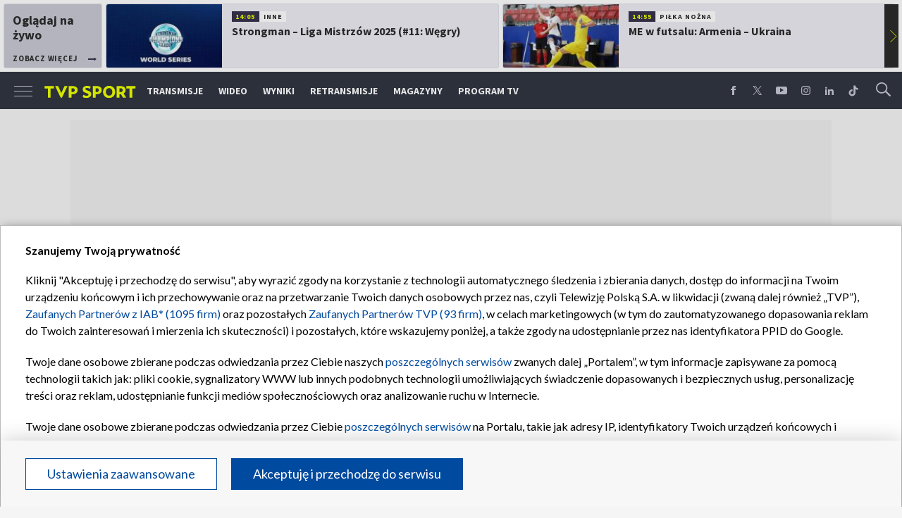

--- FILE ---
content_type: text/html; charset=UTF-8
request_url: https://sport.tvp.pl/38281998/mms-w-wioslarstwie-brazowy-medal-meskiej-dwojki-podwojnej
body_size: 33809
content:

<!DOCTYPE html>
<html lang="pl">
    
    <head>
    <meta charset="utf-8">

<!-- CMP TCF 2.2 OVERLAY -->
        <script
            async
            type="text/javascript"
            applicationid="44"
            lang=""
            src="/files/portale-v4/polityka-prywatnosci/cmp/tcf22/tvp-tcfapi.js?v=05122023"
        ></script>

        <link
            href="/files/portale-v4/polityka-prywatnosci/cmp/tcf22/tvp-tcfapi.css?v=05122023"
            rel="preload"
            as="style"
            onload="this.rel='stylesheet'"
        >
    

    <meta name="robots" content="max-image-preview:large">

<meta name="apple-itunes-app" content="app-id=1194599739">
<meta name="google-play-app" content="app-id=pl.tvp.tvp_sport">
<meta name="viewport" content="width=device-width, initial-scale=1.0">
<meta name="author" content="Telewizja Polska S.A">
<meta property="fb:app_id" content="153877184736044"/>
<meta property="og:site_name" content="sport.tvp.pl">
<meta name="twitter:site" content="@sport_tvppl"/>
<meta name="twitter:creator" content="@sport_tvppl"/>
<link rel="icon" href="//s.tvp.pl/files/sport.tvp.pl/favicon.ico" type="image/x-icon"/>
<link rel="apple-touch-icon" href="//s.tvp.pl/files/sport.tvp.pl/gfx/app-logo.png?v=2">
<link rel="shortcut icon" href="//s.tvp.pl/files/sport.tvp.pl/favicon.ico" type="image/x-icon"/>
<meta name="google-site-verification" content="dOlUy55nRsDzEezg5WWlbcoHXczuq6Xd8qmVbQ-F0ZE" />
<meta name="google-site-verification" content="eiN8V2SRcZGW8j52IKJR79rZaVitwEI0R_2uHWZbzPM" />
<meta name="google-site-verification" content="frXMn7zUdMBMJH8Jx-HaL5b7JsfMTcqJS6M2lguxFfM" />
<meta name="google-site-verification" content="l9aoWazMHGFBsLNjEuzMrRkUHxmZpY-czUquNBww_SY" />
<meta name="facebook-domain-verification" content="hagowykppdti60a79fa6zut9jh3qeo" />

    
        <title>MMŚ w wioślarstwie: brązowy medal męskiej dw&oacute;jki podw&oacute;jnej | TVP SPORT</title>
        <meta name="description" content="Męska dw&oacute;jka podw&oacute;jna Mateusz Świętek &ndash; Fabian Barański zdobyła brązowy medal młodzieżowych mistrzostw świata (U23), kt&oacute;re w niedzielę zakończyły się w Poznaniu. To jedyna polska osada, kt&oacute;ra wystąpiła w finale A."/>
        <meta name="keywords" content="sport.tvp.pl, wioślarstwo"/>
        <meta property="og:title" content="MMŚ w wioślarstwie: brązowy medal męskiej dw&oacute;jki podw&oacute;jnej"/>
        <meta property="og:description" content="Oficjalna strona TVP Sport. Lider oglądalności wśród kanałów sportowych w Polsce. Transmisje online, program TV, wideo, wyniki, relacje z najważniejszych sportowych wydarzeń."/>
        <meta name="twitter:title" content="MMŚ w wioślarstwie: brązowy medal męskiej dw&oacute;jki podw&oacute;jnej"/>
        <meta name="twitter:description" content="Oficjalna strona TVP Sport. Lider oglądalności wśród kanałów sportowych w Polsce. Transmisje online, program TV, wideo, wyniki, relacje z najważniejszych sportowych wydarzeń."/>
    

<meta property="og:type" content="website"/>

        <meta property="og:image" content="https://s10.tvp.pl/images2/0/4/9/uid_0499b4212669e8d3c2aced588e6289d01532876555511_width_1280_play_0_pos_0_gs_0_height_720_mateusz-swietek-oraz-fabian-baranski-fot-pztwpl.jpg"/>
        <meta name="twitter:image" content="https://s10.tvp.pl/images2/0/4/9/uid_0499b4212669e8d3c2aced588e6289d01532876555511_width_1280_play_0_pos_0_gs_0_height_720_mateusz-swietek-oraz-fabian-baranski-fot-pztwpl.jpg"/>
    
<meta property="og:url" content="https://sport.tvp.pl/38281998/mms-w-wioslarstwie-brazowy-medal-meskiej-dwojki-podwojnej"/>
<meta name="twitter:url" content="https://sport.tvp.pl/38281998/mms-w-wioslarstwie-brazowy-medal-meskiej-dwojki-podwojnej"/>

        <meta property="article:published_time" content="2018-07-29T16:59:00+02:00" />
    <meta property="article:modified_time" content="2018-07-29T17:02:55+02:00" />
    <meta property="og:published_at" content="2018-07-29T16:59:00+02:00" />
    <meta property="og:modified_at" content="2018-07-29T17:02:55+02:00" />


    <meta property="product:retailer_part_no" content="38281998">
        <meta property="product:main_category" content="Inne"/>


<meta name="twitter:card" content="summary_large_image"/>

                <link rel="canonical" href="https://sport.tvp.pl/38281998/mms-w-wioslarstwie-brazowy-medal-meskiej-dwojki-podwojnej" />
    
    <link rel="amphtml" href="https://sport.tvp.pl/38281998/mms-w-wioslarstwie-brazowy-medal-meskiej-dwojki-podwojnej/amp">

<link
    href="https://fonts.googleapis.com/css?family=Source+Sans+Pro:200,300,400,600,700,900&amp;subset=latin-ext"
    rel="preload"
    as="style"
    onload="this.rel='stylesheet'"
>
<link
    href="https://fonts.googleapis.com/css?family=Lato:300,400,700,900&amp;subset=latin-ext"
    rel="preload"
    as="style"
    onload="this.rel='stylesheet'"
>

<link
    href="//style.tvp.pl/files/portale-v4/sport-tvp-pl/app.css?ver=1769081529"
    rel="preload"
    as="style"
    onload="this.rel='stylesheet'"
>








<link
    href="https://unpkg.com/vue-multiselect@2.1.0/dist/vue-multiselect.min.css"
    rel="preload"
    as="style"
    onload="this.rel='stylesheet'"
>


    <script type="text/javascript">
        window.__ad_config_display = {"desktop":{"master":{"id":"GyilCGcCTcWpBgU_bR3XAXRTcleCwH3pabyNFRRD1Yb.f7","sizes":[]},"wallpaper":{"id":"adoceantvppbkqpkdgrz","source":"ad_ocean","sizes":[[1,1]]},"top":{"id":"\/119362745\/DISPLAY\/DISPLAY_TVP_SPORT\/DISPLAY_TVP_SPORT_POZOSTALE\/DISPLAY_TVP_SPORT_POZOSTALE_top","source":"gam","sizes":[[1080,300],[970,250],[750,100],[750,200],[750,300],[950,250],[930,180],[970,200],[970,300],[750,250]]},"slider1":{"id":"\/119362745\/DISPLAY\/DISPLAY_TVP_SPORT\/DISPLAY_TVP_SPORT_POZOSTALE\/DISPLAY_TVP_SPORT_POZOSTALE_slider1","source":"gam","sizes":[[970,250],[750,100],[750,200],[750,300],[950,250],[1080,300],[970,200],[970,300]]},"slider2":{"id":"\/119362745\/DISPLAY\/DISPLAY_TVP_SPORT\/DISPLAY_TVP_SPORT_POZOSTALE\/DISPLAY_TVP_SPORT_POZOSTALE_slider2","source":"gam","sizes":[[970,250],[750,100],[750,200],[750,300],[950,250],[930,180],[970,200],[970,300],[1080,300]]},"slider3":{"id":"\/119362745\/DISPLAY\/DISPLAY_TVP_SPORT\/DISPLAY_TVP_SPORT_POZOSTALE\/DISPLAY_TVP_SPORT_POZOSTALE_slider3","source":"gam","sizes":[[970,250],[750,100],[750,200],[750,300],[950,250],[930,180],[970,200],[970,300],[1080,300]]},"slider4":{"id":"\/119362745\/DISPLAY\/DISPLAY_TVP_SPORT\/DISPLAY_TVP_SPORT_POZOSTALE\/DISPLAY_TVP_SPORT_POZOSTALE_slider3","source":"gam","sizes":[[970,250],[750,200],[750,300],[950,250],[930,180],[970,200],[970,300]]},"branding":null,"brandingtop":{"id":"\/119362745\/DISPLAY\/DISPLAY_TVP_SPORT\/DISPLAY_TVP_SPORT_POZOSTALE\/DISPLAY_TVP_SPORT_POZOSTALE_branding_top","source":"gam","sizes":[[1140,821]]},"brandingbottom":null,"belkaexpand":{"id":"adoceantvpwgomdpdkaw","source":"ad_ocean","sizes":[[970,100],[970,300]]},"interstitial":{"id":"\/119362745\/DISPLAY\/DISPLAY_TVP_SPORT\/DISPLAY_TVP_SPORT_POZOSTALE\/DISPLAY_TVP_SPORT_POZOSTALE_interstitial","source":"gam","sizes":[[1,1],[300,250],[300,600],[970,200],[320,480],[336,280],[1349,607]]},"windowboard":null,"rectangle":{"id":"\/119362745\/DISPLAY\/DISPLAY_TVP_SPORT\/DISPLAY_TVP_SPORT_POZOSTALE\/DISPLAY_TVP_SPORT_POZOSTALE_rectangle","source":"gam","sizes":[[300,250]]},"halfpage":{"id":"\/119362745\/DISPLAY\/DISPLAY_TVP_SPORT\/DISPLAY_TVP_SPORT_POZOSTALE\/DISPLAY_TVP_SPORT_POZOSTALE_halfpage","source":"gam","sizes":[[300,600]]},"gigaboard":null,"stickyad":{"id":"\/119362745\/DISPLAY\/DISPLAY_TVP_SPORT\/DISPLAY_TVP_SPORT_POZOSTALE\/DISPLAY_TVP_SPORT_POZOSTALE_sticky_ad","source":"gam","sizes":[[728,90],[980,90],[990,90],[970,90]]}},"tablet":{"master":{"id":"a_hQZldF55SJNwcqLPYF6IIfc.LfTQOqdL6TQMrdJ5r.j7","sizes":[]},"wallpaper":null,"top":{"id":"\/119362745\/DISPLAY\/DISPLAY_TVP_SPORT\/DISPLAY_TVP_SPORT_POZOSTALE\/DISPLAY_TVP_SPORT_POZOSTALE_top","source":"gam","sizes":[[320,100],[300,250],[320,50],[320,200],[300,250],[300,50],[300,75],[300,100],[320,75]]},"slider1":{"id":"\/119362745\/DISPLAY\/DISPLAY_TVP_SPORT\/DISPLAY_TVP_SPORT_POZOSTALE\/DISPLAY_TVP_SPORT_POZOSTALE_slider1","source":"gam","sizes":[[320,100],[300,250],[320,50],[320,200],[300,250],[300,50],[300,75],[300,100],[320,75]]},"slider2":{"id":"\/119362745\/DISPLAY\/DISPLAY_TVP_SPORT\/DISPLAY_TVP_SPORT_POZOSTALE\/DISPLAY_TVP_SPORT_POZOSTALE_slider2","source":"gam","sizes":[[320,100],[300,250],[320,50],[320,200],[300,250],[300,50],[300,75],[300,100],[320,75]]},"slider3":{"id":"\/119362745\/DISPLAY\/DISPLAY_TVP_SPORT\/DISPLAY_TVP_SPORT_POZOSTALE\/DISPLAY_TVP_SPORT_POZOSTALE_slider3","source":"gam","sizes":[[320,100],[300,250],[320,50],[320,200],[300,250],[300,50],[300,75],[300,100],[320,75]]},"slider4":{"id":"\/119362745\/DISPLAY\/DISPLAY_TVP_SPORT\/DISPLAY_TVP_SPORT_POZOSTALE\/DISPLAY_TVP_SPORT_POZOSTALE_slider3","source":"gam","sizes":[[320,100],[300,250],[320,50],[320,200],[300,250],[300,50],[300,75],[300,100],[320,75]]},"branding":null,"brandingtop":{"id":"\/119362745\/DISPLAY\/DISPLAY_TVP_SPORT\/DISPLAY_TVP_SPORT_POZOSTALE\/DISPLAY_TVP_SPORT_POZOSTALE_branding_top","source":"gam","sizes":[[1140,821]]},"brandingbottom":null,"belkaexpand":{"id":"adoceantvpyljigvoucq","source":"ad_ocean","sizes":[[300,100],[300,600]]},"interstitial":{"id":"\/119362745\/DISPLAY\/DISPLAY_TVP_SPORT\/DISPLAY_TVP_SPORT_POZOSTALE\/DISPLAY_TVP_SPORT_POZOSTALE_interstitial","source":"gam","sizes":[[320,480],[1,1],[300,250],[360,664],[360,660]]},"windowboard":null,"rectangle":null,"halfpage":{"id":"\/119362745\/DISPLAY\/DISPLAY_TVP_SPORT\/DISPLAY_TVP_SPORT_POZOSTALE\/DISPLAY_TVP_SPORT_POZOSTALE_halfpage","source":"gam","sizes":[]},"gigaboard":null,"stickyad":{"id":"\/119362745\/DISPLAY\/DISPLAY_TVP_SPORT\/DISPLAY_TVP_SPORT_POZOSTALE\/DISPLAY_TVP_SPORT_POZOSTALE_sticky_ad","source":"gam","sizes":[[320,50],[320,100]]}},"mobile":{"master":{"id":"a_hQZldF55SJNwcqLPYF6IIfc.LfTQOqdL6TQMrdJ5r.j7","sizes":[]},"wallpaper":null,"top":{"id":"\/119362745\/DISPLAY\/DISPLAY_TVP_SPORT\/DISPLAY_TVP_SPORT_POZOSTALE\/DISPLAY_TVP_SPORT_POZOSTALE_top","source":"gam","sizes":[[320,100],[300,250],[320,50],[320,200],[300,250],[300,50],[300,75],[300,100],[320,75]]},"slider1":{"id":"\/119362745\/DISPLAY\/DISPLAY_TVP_SPORT\/DISPLAY_TVP_SPORT_POZOSTALE\/DISPLAY_TVP_SPORT_POZOSTALE_slider1","source":"gam","sizes":[[320,100],[300,250],[320,50],[320,200],[300,250],[300,50],[300,75],[300,100],[320,75]]},"slider2":{"id":"\/119362745\/DISPLAY\/DISPLAY_TVP_SPORT\/DISPLAY_TVP_SPORT_POZOSTALE\/DISPLAY_TVP_SPORT_POZOSTALE_slider2","source":"gam","sizes":[[320,100],[300,250],[320,50],[320,200],[300,250],[300,50],[300,75],[300,100],[320,75]]},"slider3":{"id":"\/119362745\/DISPLAY\/DISPLAY_TVP_SPORT\/DISPLAY_TVP_SPORT_POZOSTALE\/DISPLAY_TVP_SPORT_POZOSTALE_slider3","source":"gam","sizes":[[320,100],[300,250],[320,50],[320,200],[300,250],[300,50],[300,75],[300,100],[320,75]]},"slider4":{"id":"\/119362745\/DISPLAY\/DISPLAY_TVP_SPORT\/DISPLAY_TVP_SPORT_POZOSTALE\/DISPLAY_TVP_SPORT_POZOSTALE_slider3","source":"gam","sizes":[[320,100],[300,250],[320,50],[320,200],[300,250],[300,50],[300,75],[300,100],[320,75]]},"branding":null,"brandingtop":{"id":"\/119362745\/DISPLAY\/DISPLAY_TVP_SPORT\/DISPLAY_TVP_SPORT_POZOSTALE\/DISPLAY_TVP_SPORT_POZOSTALE_branding_top","source":"gam","sizes":[[1140,821]]},"brandingbottom":null,"belkaexpand":{"id":"adoceantvpyljigvoucq","source":"ad_ocean","sizes":[[300,100],[300,600]]},"interstitial":{"id":"\/119362745\/DISPLAY\/DISPLAY_TVP_SPORT\/DISPLAY_TVP_SPORT_POZOSTALE\/DISPLAY_TVP_SPORT_POZOSTALE_interstitial","source":"gam","sizes":[[320,480],[1,1],[300,250],[360,664],[360,660]]},"windowboard":null,"rectangle":null,"halfpage":{"id":"\/119362745\/DISPLAY\/DISPLAY_TVP_SPORT\/DISPLAY_TVP_SPORT_POZOSTALE\/DISPLAY_TVP_SPORT_POZOSTALE_halfpage","source":"gam","sizes":[]},"gigaboard":null,"stickyad":{"id":"\/119362745\/DISPLAY\/DISPLAY_TVP_SPORT\/DISPLAY_TVP_SPORT_POZOSTALE\/DISPLAY_TVP_SPORT_POZOSTALE_sticky_ad","source":"gam","sizes":[[320,50],[320,100]]}},"webview":{"master":{"id":"GyilCGcCTcWpBgU_bR3XAXRTcleCwH3pabyNFRRD1Yb.f7","sizes":[]},"wallpaper":{"id":"adoceantvppbkqpkdgrz","source":"ad_ocean","sizes":[[1,1]]},"top":{"id":"\/119362745\/DISPLAY\/DISPLAY_TVP_SPORT\/DISPLAY_TVP_SPORT_POZOSTALE\/DISPLAY_TVP_SPORT_POZOSTALE_top","source":"gam","sizes":[[1080,300],[970,250],[750,100],[750,200],[750,300],[950,250],[930,180],[970,200],[970,300],[750,250]]},"slider1":{"id":"\/119362745\/DISPLAY\/DISPLAY_TVP_SPORT\/DISPLAY_TVP_SPORT_POZOSTALE\/DISPLAY_TVP_SPORT_POZOSTALE_slider1","source":"gam","sizes":[[970,250],[750,100],[750,200],[750,300],[950,250],[1080,300],[970,200],[970,300]]},"slider2":{"id":"\/119362745\/DISPLAY\/DISPLAY_TVP_SPORT\/DISPLAY_TVP_SPORT_POZOSTALE\/DISPLAY_TVP_SPORT_POZOSTALE_slider2","source":"gam","sizes":[[970,250],[750,100],[750,200],[750,300],[950,250],[930,180],[970,200],[970,300],[1080,300]]},"slider3":{"id":"\/119362745\/DISPLAY\/DISPLAY_TVP_SPORT\/DISPLAY_TVP_SPORT_POZOSTALE\/DISPLAY_TVP_SPORT_POZOSTALE_slider3","source":"gam","sizes":[[970,250],[750,100],[750,200],[750,300],[950,250],[930,180],[970,200],[970,300],[1080,300]]},"slider4":{"id":"\/119362745\/DISPLAY\/DISPLAY_TVP_SPORT\/DISPLAY_TVP_SPORT_POZOSTALE\/DISPLAY_TVP_SPORT_POZOSTALE_slider3","source":"gam","sizes":[[970,250],[750,200],[750,300],[950,250],[930,180],[970,200],[970,300]]},"branding":null,"brandingtop":{"id":"\/119362745\/DISPLAY\/DISPLAY_TVP_SPORT\/DISPLAY_TVP_SPORT_POZOSTALE\/DISPLAY_TVP_SPORT_POZOSTALE_branding_top","source":"gam","sizes":[[1140,821]]},"brandingbottom":null,"belkaexpand":{"id":"adoceantvpwgomdpdkaw","source":"ad_ocean","sizes":[[970,100],[970,300]]},"interstitial":{"id":"\/119362745\/DISPLAY\/DISPLAY_TVP_SPORT\/DISPLAY_TVP_SPORT_POZOSTALE\/DISPLAY_TVP_SPORT_POZOSTALE_interstitial","source":"gam","sizes":[[1,1],[300,250],[300,600],[970,200],[320,480],[336,280],[1349,607]]},"windowboard":null,"rectangle":{"id":"\/119362745\/DISPLAY\/DISPLAY_TVP_SPORT\/DISPLAY_TVP_SPORT_POZOSTALE\/DISPLAY_TVP_SPORT_POZOSTALE_rectangle","source":"gam","sizes":[[300,250]]},"halfpage":{"id":"\/119362745\/DISPLAY\/DISPLAY_TVP_SPORT\/DISPLAY_TVP_SPORT_POZOSTALE\/DISPLAY_TVP_SPORT_POZOSTALE_halfpage","source":"gam","sizes":[[300,600]]},"gigaboard":null,"stickyad":{"id":"\/119362745\/DISPLAY\/DISPLAY_TVP_SPORT\/DISPLAY_TVP_SPORT_POZOSTALE\/DISPLAY_TVP_SPORT_POZOSTALE_sticky_ad","source":"gam","sizes":[[728,90],[980,90],[990,90],[970,90]]}}};
    </script>




    
        
        <script>
            window.__metaData = {
                "title": "MM\u015a w wio\u015blarstwie: br\u0105zowy medal m\u0119skiej dw\u00f3jki podw\u00f3jnej | TVP SPORT",
                "description": "M\u0119ska dw&oacute;jka podw&oacute;jna Mateusz \u015awi\u0119tek &ndash; Fabian Bara\u0144ski zdoby\u0142a br\u0105zowy medal m\u0142odzie\u017cowych mistrzostw \u015bwiata (U23), kt&oacute;re w niedziel\u0119 zako\u0144czy\u0142y si\u0119 w Poznaniu. To jedyna polska osada, kt&oacute;ra wyst\u0105pi\u0142a w finale A.",
                "keywords" : "sport.tvp.pl, wio\u015blarstwo"            };
        </script>
    
    

<script>
    window.__staticPrefixStyle = "//style.tvp.pl/files/portale-v4/sport-tvp-pl";
</script>

<script src="https://imasdk.googleapis.com/js/sdkloader/gpt_proxy.js"></script>
<script async src="https://securepubads.g.doubleclick.net/tag/js/gpt.js"></script>
<script type="text/javascript">
    window.googletag = window.googletag || { cmd: [] };
</script>

<script async src="https://fundingchoicesmessages.google.com/i/pub-3844631381653775?ers=1" nonce="kjc2Dpp6dge3pJlhzVW3ow"></script>
<script nonce="kjc2Dpp6dge3pJlhzVW3ow">
    (function() {function signalGooglefcPresent() {if (!window.frames['googlefcPresent']) {if (document.body) {const iframe = document.createElement('iframe'); iframe.style = 'width: 0; height: 0; border: none; z-index: -1000; left: -1000px; top: -1000px;'; iframe.style.display = 'none'; iframe.name = 'googlefcPresent'; document.body.appendChild(iframe);}
    else {setTimeout(signalGooglefcPresent, 0);}}}signalGooglefcPresent();})();
</script>

<link rel="manifest" href="/templates/xhtml/sport-2.tvp.pl/static/manifest/manifest.json">
<script async id="ebx" src="//applets.ebxcdn.com/ebx.js"></script>

<script>
    function onSyneriseLoad() {
        SR.init({
            "trackerKey": "979c53a3-e375-4603-8f5a-682509f1d38c"
        });
    }

    (function(s,y,n,e,r,i,se){s['SyneriseObjectNamespace']=r;s[r]=s[r]||[],
     s[r]._t=1*new Date(),s[r]._i=0,s[r]._l=i;var z=y.createElement(n),
     se=y.getElementsByTagName(n)[0];z.async=1;z.src=e;se.parentNode.insertBefore(z,se);
     z.onload=z.onreadystatechange=function(){var rdy=z.readyState;
     if(!rdy||/complete|loaded/.test(z.readyState)){s[i]();z.onload = null;
     z.onreadystatechange=null;}};})(window,document,'script',
     '//web.geb.snrbox.com/synerise-javascript-sdk.min.js','SR', 'onSyneriseLoad');
</script>

    <!-- Google Tag Manager -->
    <script>(function(w,d,s,l,i){w[l]=w[l]||[];w[l].push({'gtm.start':
    new Date().getTime(),event:'gtm.js'});var f=d.getElementsByTagName(s)[0],
    j=d.createElement(s),dl=l!='dataLayer'?'&l='+l:'';j.async=true;j.src=
    '//www.googletagmanager.com/gtm.js?id='+i+dl;f.parentNode.insertBefore(j,f);
    })(window,document,'script','dataLayer','GTM-N34CWZ6');</script>
    <!-- End Google Tag Manager -->  

    <script type="application/ld+json">
    {
        "@context": "http://schema.org",
        "@type": "NewsArticle",
        "url": "https://sport.tvp.pl/38281998/mms-w-wioslarstwie-brazowy-medal-meskiej-dwojki-podwojnej",
        "publisher": {
    "@type": "Organization",
    "name": "TVP Sport",
    "logo": {
        "@type": "ImageObject",
        "url": "https://s.tvp.pl/files/portale-v4/sport-tvp-pl/images/tvpsport_logo.png",
        "width": "300",
        "height": "300"
    }
},
        "headline": "MM\u015a w wio\u015blarstwie: br\u0105zowy medal m\u0119skiej dw\u00f3jki podw\u00f3jnej",
        "mainEntityOfPage": {
            "@type": "WebPage",
            "@id": "https://sport.tvp.pl/38281998/mms-w-wioslarstwie-brazowy-medal-meskiej-dwojki-podwojnej" 
          },
          
                    "articleBody": "M\u0119ska dw\u00f3jka podw\u00f3jna Mateusz \u015awi\u0119tek \u2013 Fabian Bara\u0144ski zdoby\u0142a br\u0105zowy medal m\u0142odzie\u017cowych mistrzostw \u015bwiata (U23), kt\u00f3re w niedziel\u0119 zako\u0144czy\u0142y si\u0119 w Poznaniu. To jedyna polska osada, kt\u00f3ra wyst\u0105pi\u0142a w finale A.",
                
                    "image": ["https://s10.tvp.pl/images2/0/4/9/uid_0499b4212669e8d3c2aced588e6289d01532876555511_width_1280_play_0_pos_0_gs_0_height_720_mateusz-swietek-oraz-fabian-baranski-fot-pztwpl.jpg"],
                
       "author":                         {
    "@type": "Organization",
    "name": "TVP Sport"
}            
            
,
        "datePublished": "2018-07-29T16:59:00+02:00",
        "dateModified": "2018-07-29T17:02:55+02:00"    }
</script>
    
    <script type="application/ld+json">
    {
        "@context": "http://schema.org",
        "@type": "BreadcrumbList", 
        "itemListElement": 
[
            {
            "@type": "ListItem",
            "position": 1,
            "item": {
                "@id": "https://sport.tvp.pl/",
                "name": "Sport"            }
        }
        ,            {
            "@type": "ListItem",
            "position": 2,
            "item": {
                "@id": "https://sport.tvp.pl/436302/inne",
                "name": "Inne"            }
        }
        ,            {
            "@type": "ListItem",
            "position": 3,
            "item": {
                "@id": "https://sport.tvp.pl/38281998/mms-w-wioslarstwie-brazowy-medal-meskiej-dwojki-podwojnej",
                "name": "MM\u015a w wio\u015blarstwie: br\u0105zowy medal m\u0119skiej dw\u00f3jki podw\u00f3jnej"            }
        }
            ]    }
</script></head>

<body>
        <!-- Google Tag Manager (noscript) -->
    <noscript><iframe src="https://www.googletagmanager.com/ns.html?id=GTM-N34CWZ6"
    height="0" width="0" style="display:none;visibility:hidden"></iframe></noscript>
    <!-- End Google Tag Manager (noscript) -->

    <div id="belkaexpand" class="belkaexpand slot-expandable-top header-publicity"></div>
   <!-- <div class="mobile-board-top"></div> -->

    <section id="navbar" class="navbar-news">
        <nav-top-slider></nav-top-slider>
        <navigation></navigation>
    </section>

    <section id="wallpaper" class="wallpaper screening screening-sg screening-top screening-beam-sg"></section>

    <div class="top_wrapper top_wrapper--desktop ad_slot"><div id="top" class="top ad_wrapper"></div></div>

    <section id="screening__wrap" class="screening__wrapper">

        <section id="app">
            <news-main></news-main>
        </section>

        <section id="footer">
            <footer-main></footer-main>
        </section>

    </section>

<script>
                window.__brandingType = null;
        
    </script>

<script>
    window.__specialEvent = "";
</script>

<script>
    window.__newsData = {
    "id" : 38281998,
    "title" : "MM\u015a w wio\u015blarstwie: br\u0105zowy medal m\u0119skiej dw\u00f3jki podw\u00f3jnej",
    "lead" : null,
    "branding_type": null,

        
    "publication_start" : 1532876340000,
    "publication_start_tz" : "2018-07-29T16:59:00+02:00",
    "release_date" : 1532876340000,
    "release_date_tz" : "2018-07-29T16:59:00+02:00",
    "timelinedate" : null,
    "modify_date" : 1532876575000,
    "modify_date_tz" : "2018-07-29T17:02:55+02:00",

    "playable" : false,
    "vortal_id" : 432775,

    "text_paragraph_head" : "M\u0119ska dw\u00f3jka podw\u00f3jna Mateusz \u015awi\u0119tek \u2013 Fabian Bara\u0144ski zdoby\u0142a br\u0105zowy medal m\u0142odzie\u017cowych mistrzostw \u015bwiata (U23), kt\u00f3re w niedziel\u0119 zako\u0144czy\u0142y si\u0119 w Poznaniu. To jedyna polska osada, kt\u00f3ra wyst\u0105pi\u0142a w finale A.",
    "text_paragraph_lead" : null,
    "text_paragraph_subtitle" : null,
    "signature" : null,

    "breadcrumbs" :     
        [
                                            {
                    "title":"Inne",
                    "url":"\/436302\/inne"                }
                                    ]
    
    ,

    "point_of_origin" : "PAP",
    "gemius_megapanel" : "B8OVTaM2yaQ3dNH2sySrDcQ531Lyv6O3fcg5CYNVxnH.U7",
    "gemius_traffic" : "bPbgvcO2twM3wkAnLjGS7rSn.F3KeovPF3Y8xuol4pr.v7",

        "image":     
        [
                                            {"title":"Mateusz \u015awi\u0119tek oraz Fabian Bara\u0144ski (fot. pztw.pl)","alt":"Mateusz \u015awi\u0119tek oraz Fabian Bara\u0144ski (fot. pztw.pl)","publication_start":1532876520000,"file_name":"0499b4212669e8d3c2aced588e6289d01532876555511.jpg","url":"https:\/\/s10.tvp.pl\/images2\/0\/4\/9\/uid_0499b4212669e8d3c2aced588e6289d01532876555511_width_{width}_play_0_pos_0_gs_0_height_{height}_mateusz-swietek-oraz-fabian-baranski-fot-pztwpl.jpg","point_of_origin":null,"text_paragraph_sign":null,"width":1600,"height":898}
                                    ]
    
    ,

                                "video": {

"items": null
},
        
    
    "image_gallery": null
,

    "tags":     
        [
                            {
                    "title": "wio\u015blarstwo",
                    "url": "\/tag?tag=wio%C5%9Blarstwo"                }
                                    ]
    
    ,
    
    "text_paragraph_standard" : 

    
        [
                    {
            "_id": 38282027,
            "supertitle": null,
            "text": "W wy\u015bcigu zwyci\u0119\u017cyli Grecy, a Polacy do drugich na mecie Holendr\u00f3w stracili zaledwie 0,35 sekundy. \u2013<i> Taktyki \u017cadnej nie by\u0142o. Chcieli\u015bmy chwyci\u0107 si\u0119 czo\u0142\u00f3wki, a wszystko mia\u0142o rozwi\u0105za\u0107 si\u0119 na ostatnich 400 metrach. Us\u0142yszeli\u015bmy naszych kibic\u00f3w, odpalili\u015bmy i dop\u0142yn\u0119li\u015bmy na trzecim miejscu<\/i> \u2013 m\u00f3wi\u0142 \u015awi\u0119tek. \u2013<i> To prawda, te trybuny na finiszu nas ponios\u0142y<\/i> \u2013 doda\u0142 Bara\u0144ski.<br \/><br \/>\u015awi\u0119tek, kt\u00f3ry przed rokiem zdoby\u0142 z\u0142oto w czw\u00f3rce podw\u00f3jnej, ko\u0144czy wiek m\u0142odzie\u017cowca. 19-letni Bara\u0144ski z kolei dopiero zaczyna starty w kategorii m\u0142odzie\u017cowca. \u2013<i> Dla mnie ten medal to taka wisienka na torcie. Fabian dopiero zaczyna i dla niego to jest ten pierwszy kawa\u0142ek tego tortu<\/i> \u2013 podsumowa\u0142 \u015awi\u0119tek.<br \/><br \/>Prezes Polskiego Zwi\u0105zku Towarzystw Wio\u015blarskich Ryszard Stadniuk przyzna\u0142, \u017ce bia\u0142o-czerwoni mogli si\u0119gn\u0105\u0107 nawet po srebrny medal. \u2013 <i>Zawodnicy zbyt spokojnie pop\u0142yn\u0119li \u015brodkow\u0105 cz\u0119\u015b\u0107 dystansu. Oni maj\u0105 jeszcze przed sob\u0105 start w mistrzostwach Europy senior\u00f3w i my\u015bl\u0119, \u017ce jeszcze poka\u017c\u0105 swoj\u0105 klas\u0119<\/i> \u2013 stwierdzi\u0142.<br \/><br \/>W niedziel\u0119 w fina\u0142ach B rywalizowa\u0142y jeszcze dwie inne polskie osady. Dw\u00f3jka podw\u00f3jna wagi lekkiej w sk\u0142adzie: Magdalena \u015awi\u0119tek, Klaudia Pankratiew zaj\u0119\u0142y ostatni\u0105, sz\u00f3st\u0105 lokat\u0119 (12. w klasyfikacji generalnej). Tak\u017ce na ostatnim, pi\u0105tym miejscu (11) finiszowa\u0142a \u00f3semka: Jakub Aleksandrowicz, Jan Janasiak, Jakub Jankowski, Bart\u0142omiej Donarski, Filip \u017buchowski, Bartosz Leszczy\u0144ski, Olaf Malinowski, Patryk Przekopski, Bartosz Komakowski (sternik). <br \/><br \/>Klasyfikacj\u0119 medalow\u0105 wygrali Amerykanie (pi\u0119\u0107 z\u0142otych, jeden srebrny, osiem br\u0105zowych) przed W\u0142ochami (3-3-6) i Wielk\u0105 Brytani\u0105 (3-3-2). Polacy z jednym br\u0105zowym kr\u0105\u017ckiem zaj\u0119li 17. lokat\u0119. W zawodach wyst\u0105pi\u0142o ok. 950 zawodnik\u00f3w z 55 kraj\u00f3w.<br \/><br \/>Stadniuk nie ukrywa, \u017ce liczy\u0142 na lepszy start polskiej reprezentacji. \u2013 <i>Zak\u0142ada\u0142em, \u017ce przynajmniej trzy osady awansuj\u0105 do fina\u0142u. Dobrze, \u017ce sko\u0144czy\u0142o si\u0119 cho\u0107 na jednym medalu, ale musz\u0119 podkre\u015bli\u0107 bardzo wysoki poziom imprezy i nie jest tak \u0142atwo o te medale. Wielu tych zawodnik\u00f3w regularnie startuje ju\u017c w seniorach. Natomiast je\u015bli chodzi o organizacj\u0119 zawod\u00f3w, to wszyscy bardzo chwal\u0105 wysoki poziom. Przyjecha\u0142o wielu kibic\u00f3w z odleg\u0142ych pa\u0144stw, nawet z Australii i Nowej Zelandii, kt\u00f3rzy w Poznaniu s\u0105 po raz pierwszy. I my\u015bl\u0119, \u017ce dla miasta te mistrzostwa by\u0142y znakomit\u0105 promocj\u0105 <\/i>\u2013 podsumowa\u0142 Stadniuk.",
                        "text_paragraph_subtitle": null,

                        "image": null
,

                        "citation": 

        null
    
,

            "image_gallery": null
,

                        "image_gallery_links": null
,

                        "video": {
                                    
                        
"items": 
null
,
                    
                                },
            "video_links": {
    "items": 
        null
        }
,

                        "news_links": null
,

            "survey": null
,
            "poll": null
            }

                            ]
    
    ,
    
        "news_links": null
,
    
    "attachements": 


null,
    "author": 
    null
    ,
    "connected_transmissions": {
        "main": 
        null
    
    ,        "camera_180": 
        null
    
    ,        "camera_stadium": 
        null
    
    ,        "alternative_commentary": 
        null
    
    ,        "hawk_eye": 
        null
    
    ,        "camera_coach": 
        null
    
    ,        "camera_commentators": 
        null
    
    ,        "additional": 
        null
    
    }};
</script>


<script>
    window.__pageSettings = {
        "portal_id": "432775",
        "type": "news",
        "id": 38281998,
        "top_broadcasts_id": 40537342,
        "mode": null    };
</script>

<script>
    window.__newsSidebarData = 


    
                    
                


[
    {
        "_id": null,
        "image": null,
        "params": {"type":"block-latest","title":"Polecane","urlShowMoreTitle":null,"urlShowMore":null,"source":"synerise-ai"},
        "items": null,
        "items_total_count": 0,
        "items_per_page": 0,
        "items_page": 0
    }
                                                    
                    
    ]            
                
;
</script>

<script>
    window.__newsBackgroundImage = 

    
    
                {"title":"img: t\u0142o trans.(deafult)","alt":"img: t\u0142o trans.(deafult)","publication_start":null,"file_name":"8a912fcfb95ce5a6765b640b7f2b24411550164026660.jpg","url":"https:\/\/s8.tvp.pl\/images2\/8\/a\/9\/uid_8a912fcfb95ce5a6765b640b7f2b24411550164026660_width_{width}_play_0_pos_0_gs_0_height_{height}_img-tlo-transdeafult.jpg","point_of_origin":null,"text_paragraph_sign":null,"width":1920,"height":200}
    
    ;</script>


<script>
    window.__transmissionData = 


{
"epg_item": 
        null
    
};</script>


            




<script>
    window.__moreData = [];
</script>

<script>
    window.__moreData[0] = {
        "title": "Zobacz te\u017c",
        "type": "list",
        "params": {"urlShowMoreTitle":null,"urlShowMore":null},
        
    
        


"items": 
    [
        
                                        
                    
{
"_id" : 91157316,
"type": "news",
"title" : "Zwoli\u0144ska ma cel na IO 2028. \"Chc\u0119 walczy\u0107 o trzy medale\"",
"url" : "\/91157316\/zwolinska-ma-cel-na-igrzyska-2028-chce-walczyc-o-trzy-medale",
"lead" : "<p>Chc\u0119 walczy\u0107 o trzy medale. Czy je przywioz\u0119? Trzeba poczeka\u0107. Mistrzostwa \u015bwiata pokaza\u0142y, \u017ce to jest realne \u2013 taki cel wyznaczy\u0142a sobie na igrzyska olimpijskie 2028 <a href=\"https:\/\/sport.tvp.pl\/54931051\/klaudia-zwolinska\" rel=\"noopener noreferrer\" target=\"_blank\">Klaudia Zwoli\u0144ska<\/a> w programie<a href=\"https:\/\/sport.tvp.pl\/34636212\/oko-w-oko\" rel=\"noopener noreferrer\" target=\"_blank\"> \"Oko w oko\"<\/a> Jacka Kurowskiego. Kajakarka zdradzi\u0142a tak\u017ce, co w jej karierze mo\u017ce by\u0107 pu\u0142apk\u0105.<\/p>",
"branding_type": null,

"image": 
    
                {"title":"Klaudia Zwoli\u0144ska (fot. TVP Sport)","alt":"Klaudia Zwoli\u0144ska (fot. TVP Sport)","publication_start":null,"file_name":"0c8c8871aa6b4cc39bdaf1d426838a2d.jpg","url":"https:\/\/s10.tvp.pl\/images2\/0\/c\/8\/uid_0c8c8871aa6b4cc39bdaf1d426838a2d_width_{width}_play_0_pos_0_gs_0_height_{height}_klaudia-zwolinska-fot-tvp-sport.jpg","point_of_origin":null,"text_paragraph_sign":null,"width":1600,"height":900}
    
    ,
"image_sg": 
        null
    
,
"publication_start" : 1768979460000,
"release_date" : 1769033100000,
"release_date_tz" : "2026-01-21T23:05:00+01:00",
"timelinedate" : null,

"video": null,
"playable" : true,

"breadcrumbs" :     
        [
                                            {
                    "title":"Inne",
                    "url":"\/436302\/inne"                }
                                    ]
    
    ,

"author": 
null
,

"vortal_id" : 432775,
"label" : 

    "only_with_us"    ,
"epg_item": 
        null
    
,
"enet_config": 
        null
    
,
"connected_transmissions": {
        "main": 
        null
    
    ,        "camera_180": 
        null
    
    ,        "camera_stadium": 
        null
    
    ,        "alternative_commentary": 
        null
    
    ,        "hawk_eye": 
        null
    
    ,        "camera_coach": 
        null
    
    ,        "camera_commentators": 
        null
    
    ,        "additional": 
        null
    
    }}                
                            
            
            ,        
                                        
                    
{
"_id" : 91157697,
"type": "news",
"title" : "Zwoli\u0144ska wskaza\u0142a swoj\u0105 szko\u0142\u0119 \u017cycia. \"Nie mog\u0142am sobie z tym poradzi\u0107\"",
"url" : "\/91157697\/zwolinska-uczy-sie-asertywnosci-mam-twardy-orzech-do-zgryzienia",
"lead" : "<p>Sukces\u00f3w na koncie <a href=\"https:\/\/sport.tvp.pl\/54931051\/klaudia-zwolinska\" rel=\"noopener noreferrer\" target=\"_blank\">Klaudia Zwoli\u0144ska<\/a> ma ju\u017c niema\u0142o, ale w tym wszystkim musi nauczy\u0107 si\u0119 jeszcze jednej rzeczy: asertywno\u015bci. O swojej \"szkole \u017cycia\" opowiedzia\u0142a Jackowi Kurowskiemu w programie <a href=\"https:\/\/sport.tvp.pl\/34636212\/oko-w-oko\" rel=\"noopener noreferrer\" target=\"_blank\">\"Oko w oko\"<\/a>. Za przyk\u0142ad pos\u0142u\u017cy\u0142a jej nieprzyjemna konfrontacja z nauczycielk\u0105 szko\u0142y podstawowej. \u2013 Prze\u017cywa\u0142am to przez kilka dni<em> <\/em>\u2013 wspomina\u0142a kajakarka.<\/p>",
"branding_type": null,

"image": 
    
                {"title":"Klaudia Zwoli\u0144ska (fot. TVP Sport)","alt":"Klaudia Zwoli\u0144ska (fot. TVP Sport)","publication_start":null,"file_name":"645beb7d220d41e6bc90a1d61d3b6976.jpg","url":"https:\/\/s6.tvp.pl\/images2\/6\/4\/5\/uid_645beb7d220d41e6bc90a1d61d3b6976_width_{width}_play_0_pos_0_gs_0_height_{height}_klaudia-zwolinska-fot-tvp-sport.jpg","point_of_origin":null,"text_paragraph_sign":null,"width":1600,"height":900}
    
    ,
"image_sg": 
        null
    
,
"publication_start" : 1768981920000,
"release_date" : 1769032800000,
"release_date_tz" : "2026-01-21T23:00:00+01:00",
"timelinedate" : null,

"video": null,
"playable" : true,

"breadcrumbs" :     
        [
                                            {
                    "title":"Inne",
                    "url":"\/436302\/inne"                }
                                    ]
    
    ,

"author": 
null
,

"vortal_id" : 432775,
"label" : 

null
,
"epg_item": 
        null
    
,
"enet_config": 
        null
    
,
"connected_transmissions": {
        "main": 
        null
    
    ,        "camera_180": 
        null
    
    ,        "camera_stadium": 
        null
    
    ,        "alternative_commentary": 
        null
    
    ,        "hawk_eye": 
        null
    
    ,        "camera_coach": 
        null
    
    ,        "camera_commentators": 
        null
    
    ,        "additional": 
        null
    
    }}                
                            
            
            ,        
                                        
                    
{
"_id" : 91158526,
"type": "news",
"title" : "WO\u015aP i aukcje TVP. Zwyci\u0119zcy licytacji zagraj\u0105 w serialach",
"url" : "\/91158526\/wosp-wielka-orkiestra-swiatecznej-pomocy-aukcje-telewizji-polskiej-tvp",
"lead" : "<p>Telewizja Polska w\u0142\u0105cza si\u0119 w 34. fina\u0142 Wielkiej Orkiestry \u015awi\u0105tecznej Pomocy, organizuj\u0105c aukcje na rzecz WO\u015aP. Zwyci\u0119zcy licytacji b\u0119d\u0105 mogli m.in. prze\u017cy\u0107 serialow\u0105 przygod\u0119 na planach najwi\u0119kszych produkcji TVP.<\/p>",
"branding_type": null,

"image": 
    
                {"title":"WO\u015aP, zwyci\u0119zcy licytacji zagraj\u0105 epizodyczne role w serialach TVP (fot. TVP)","alt":"WO\u015aP, zwyci\u0119zcy licytacji zagraj\u0105 epizodyczne role w serialach TVP (fot. TVP)","publication_start":null,"file_name":"a346ed795fba4ea696eb890e63131744.jpg","url":"https:\/\/s1.tvp.pl\/images2\/a\/3\/4\/uid_a346ed795fba4ea696eb890e63131744_width_{width}_play_0_pos_0_gs_0_height_{height}_wosp-zwyciezcy-licytacji-zagraja-epizodyczne-role-w-serialach-tvp-fot-tvp.jpg","point_of_origin":null,"text_paragraph_sign":null,"width":1280,"height":720}
    
    ,
"image_sg": 
        null
    
,
"publication_start" : 1768987800000,
"release_date" : 1768987800000,
"release_date_tz" : "2026-01-21T10:30:00+01:00",
"timelinedate" : null,

"video": null,
"playable" : false,

"breadcrumbs" :     
        [
                                            {
                    "title":"Inne",
                    "url":"\/436302\/inne"                }
                                    ]
    
    ,

"author": 
null
,

"vortal_id" : 432775,
"label" : 

null
,
"epg_item": 
        null
    
,
"enet_config": 
        null
    
,
"connected_transmissions": {
        "main": 
        null
    
    ,        "camera_180": 
        null
    
    ,        "camera_stadium": 
        null
    
    ,        "alternative_commentary": 
        null
    
    ,        "hawk_eye": 
        null
    
    ,        "camera_coach": 
        null
    
    ,        "camera_commentators": 
        null
    
    ,        "additional": 
        null
    
    }}                
                            
            
            ,        
                                        
                    
{
"_id" : 91158042,
"type": "news",
"title" : "Dlaczego kajakarstwo? Zwoli\u0144ska: inne sporty wydawa\u0142y si\u0119 nudne",
"url" : "\/91158042\/zwolinska-kajakarstwo-wybralam-przez-zywiol-inne-sporty-wydawaly-sie-nudne",
"lead" : "<p>Kiedy\u015b <a href=\"https:\/\/sport.tvp.pl\/54931051\/klaudia-zwolinska\" rel=\"noopener noreferrer\" target=\"_blank\">Klaudia Zwoli\u0144ska<\/a> ba\u0142a si\u0119 p\u0142ywa\u0107, ale i tak zosta\u0142a kajakark\u0105, bo ten strach dawa\u0142 jej adrenalin\u0119. Jednocze\u015bnie obcowanie z wod\u0105 jest dla niej uspokajaj\u0105ce. \u2013 Zyskuj\u0119 cisz\u0119 i spok\u00f3j. S\u0142ysz\u0119 tylko szum. Dla mnie to jest pi\u0119kne \u2013 oznajmi\u0142a mistrzyni \u015bwiata w programie TVP Sport <a href=\"https:\/\/sport.tvp.pl\/34636212\/oko-w-oko\" rel=\"noopener noreferrer\" target=\"_blank\">\"Oko w oko\"<\/a>. Premiera 21 stycznia.<\/p>",
"branding_type": null,

"image": 
    
                {"title":"Klaudia Zwoli\u0144ska (fot. TVP Sport)","alt":"Klaudia Zwoli\u0144ska (fot. TVP Sport)","publication_start":null,"file_name":"b59e3abe56414533813b28f38e2e69d9.jpg","url":"https:\/\/s2.tvp.pl\/images2\/b\/5\/9\/uid_b59e3abe56414533813b28f38e2e69d9_width_{width}_play_0_pos_0_gs_0_height_{height}_klaudia-zwolinska-fot-tvp-sport.jpg","point_of_origin":null,"text_paragraph_sign":null,"width":1600,"height":900}
    
    ,
"image_sg": 
        null
    
,
"publication_start" : 1768984620000,
"release_date" : 1768985880000,
"release_date_tz" : "2026-01-21T09:58:00+01:00",
"timelinedate" : null,

"video": null,
"playable" : false,

"breadcrumbs" :     
        [
                                            {
                    "title":"Inne",
                    "url":"\/436302\/inne"                }
                                    ]
    
    ,

"author": 
    
    
                {
            "id" : 87083958,
            "name" : "Jacek Kurowski",
            "url" : "\/87083958\/jacek-kurowski",
            "description_short" : "Dziennikarz i prezenter TVP Sport.",
            "description" : "Dziennikarz i prezenter TVP Sport.",
            "image":
                            
                                        {"title":"Jacek Kurowski","alt":"Jacek Kurowski","publication_start":1749026220000,"file_name":"cf614c4f064a461ab6c5cbd2804f5525.png","url":"https:\/\/s3.tvp.pl\/images2\/c\/f\/6\/uid_cf614c4f064a461ab6c5cbd2804f5525_width_{width}_play_0_pos_0_gs_0_height_{height}_jacek-kurowski.png","point_of_origin":null,"text_paragraph_sign":null,"width":285,"height":373}
                
                ,
            "twitter": null,
            "hide_on_the_hp": false        }
    
        ,

"vortal_id" : 432775,
"label" : 

    "only_with_us"    ,
"epg_item": 
        null
    
,
"enet_config": 
        null
    
,
"connected_transmissions": {
        "main": 
        null
    
    ,        "camera_180": 
        null
    
    ,        "camera_stadium": 
        null
    
    ,        "alternative_commentary": 
        null
    
    ,        "hawk_eye": 
        null
    
    ,        "camera_coach": 
        null
    
    ,        "camera_commentators": 
        null
    
    ,        "additional": 
        null
    
    }}                
                            
            
            ,        
                                        
                    
{
"_id" : 90893967,
"type": "news",
"title" : "TVP Sport liderem medi\u00f3w sportowych! \u00d3smy rok z rz\u0119du",
"url" : "\/90893967\/tvp-sport-osmy-rok-z-rzedu-liderem-na-rynku-mediow-sportowych",
"lead" : "<p>TVP Sport ma za sob\u0105 kolejny udany rok. \u00d3smy raz z rz\u0119du zaj\u0119li\u015bmy pierwsze miejsce pod wzgl\u0119dem \u015brednich rocznych udzia\u0142\u00f3w na rynku medialnym w\u015br\u00f3d wiod\u0105cych kana\u0142\u00f3w sportowych w Polsce.<\/p>",
"branding_type": null,

"image": 
    
                {"title":"Mecze reprezentacji Polski by\u0142y najch\u0119tniej ogl\u0105danymi transmisjami w Telewizji Polskiej w 2025 roku (fot. Getty)","alt":"Mecze reprezentacji Polski by\u0142y najch\u0119tniej ogl\u0105danymi transmisjami w Telewizji Polskiej w 2025 roku (fot. Getty)","publication_start":null,"file_name":"b6c789929d014559b817b61c93a04087.jpg","url":"https:\/\/s2.tvp.pl\/images2\/b\/6\/c\/uid_b6c789929d014559b817b61c93a04087_width_{width}_play_0_pos_0_gs_0_height_{height}_mecze-reprezentacji-polski-byly-najchetniej-ogladanymi-transmisjami-w-telewizji-polskiej-w-2025-roku-fot-getty.jpg","point_of_origin":null,"text_paragraph_sign":null,"width":1600,"height":899}
    
    ,
"image_sg": 
        null
    
,
"publication_start" : 1767624540000,
"release_date" : 1768924800000,
"release_date_tz" : "2026-01-20T17:00:00+01:00",
"timelinedate" : null,

"video": null,
"playable" : true,

"breadcrumbs" :     
        [
                                            {
                    "title":"Inne",
                    "url":"\/436302\/inne"                }
                                    ]
    
    ,

"author": 
    
    
                {
            "id" : 48344788,
            "name" : "TVPSPORT.PL",
            "url" : "\/48344788\/tvpsportpl",
            "description_short" : null,
            "description" : null,
            "image":
                            
                                        {"title":"(fot. TVP Sport)","alt":"(fot. TVP Sport)","publication_start":1591109880000,"file_name":"949d4990c8c741c9c3af8873515f29e61623570600298.jpg","url":"https:\/\/s9.tvp.pl\/images2\/9\/4\/9\/uid_949d4990c8c741c9c3af8873515f29e61623570600298_width_{width}_play_0_pos_0_gs_0_height_{height}_fot-tvp-sport.jpg","point_of_origin":null,"text_paragraph_sign":null,"width":720,"height":720}
                
                ,
            "twitter": null,
            "hide_on_the_hp": true        }
    
        ,

"vortal_id" : 432775,
"label" : 

null
,
"epg_item": 
        null
    
,
"enet_config": 
        null
    
,
"connected_transmissions": {
        "main": 
        null
    
    ,        "camera_180": 
        null
    
    ,        "camera_stadium": 
        null
    
    ,        "alternative_commentary": 
        null
    
    ,        "hawk_eye": 
        null
    
    ,        "camera_coach": 
        null
    
    ,        "camera_commentators": 
        null
    
    ,        "additional": 
        null
    
    }}                
                            
            
            ,        
                                        
                    
{
"_id" : 91121613,
"type": "news",
"title" : "Felieton Szaranowicza. Na nowy rok \u2014 zanim sport stanie si\u0119 wydarzeniem",
"url" : "\/91121613\/felieton-szaranowicza-na-nowy-rok-zanim-sport-stanie-sie-wydarzeniem",
"lead" : "<p>Rok 2026 jest rokiem olimpijskim i mundialowym \u2014 \u015bwi\u0119tem dla kibic\u00f3w i sprawdzianem dla sportowc\u00f3w. To w\u0142a\u015bnie te dwie imprezy nadaj\u0105 temu sezonowi szczeg\u00f3lny ci\u0119\u017car: jeden b\u0142\u0105d mo\u017ce przekre\u015bli\u0107 lata pracy, a jeden udany start zmieni\u0107 ca\u0142y sportowy \u017cyciorys.<\/p><p><\/p>",
"branding_type": null,

"image": 
    
                {"title":"Igrzyska olimpijskie s\u0105 jedn\u0105 z dw\u00f3ch najwa\u017cniejszych imprez sportowych w 2026 roku (fot. Getty Images)","alt":"Igrzyska olimpijskie s\u0105 jedn\u0105 z dw\u00f3ch najwa\u017cniejszych imprez sportowych w 2026 roku (fot. Getty Images)","publication_start":null,"file_name":"b8784dccaace4b07a544b5fca411f0f7.jpg","url":"https:\/\/s2.tvp.pl\/images2\/b\/8\/7\/uid_b8784dccaace4b07a544b5fca411f0f7_width_{width}_play_0_pos_0_gs_0_height_{height}_igrzyska-olimpijskie-sa-jedna-z-dwoch-najwazniejszych-imprez-sportowych-w-2026-roku-fot-getty-images.jpg","point_of_origin":null,"text_paragraph_sign":null,"width":1600,"height":900}
    
    ,
"image_sg": 
        null
    
,
"publication_start" : 1768823880000,
"release_date" : 1768823880000,
"release_date_tz" : "2026-01-19T12:58:00+01:00",
"timelinedate" : null,

"video": null,
"playable" : false,

"breadcrumbs" :     
        [
                                            {
                    "title":"Inne",
                    "url":"\/436302\/inne"                }
                                    ]
    
    ,

"author": 
    
    
                {
            "id" : 77381608,
            "name" : "W\u0142odzimierz Szaranowicz",
            "url" : "\/77381608\/wlodzimierz-szaranowicz",
            "description_short" : "Wieloletni komentator sportowy Telewizji Polskiej. G\u0142os sukces\u00f3w Adama Ma\u0142ysza, rekord\u00f3w Usaina Bolta czy ceremonii otwarcia najwi\u0119kszych imprez sportowych. Pracowa\u0142 na dziewi\u0119tnastu igrzyskach olimpijskich. Od 2019 roku na emeryturze. Powraca, aby dzieli\u0107 si\u0119 przemy\u015bleniami. ",
            "description" : "Wieloletni komentator sportowy Telewizji Polskiej. G\u0142os sukces\u00f3w Adama Ma\u0142ysza, rekord\u00f3w Usaina Bolta czy ceremonii otwarcia najwi\u0119kszych imprez sportowych. Pracowa\u0142 na dziewi\u0119tnastu igrzyskach olimpijskich. Od 2019 roku na emeryturze. Powraca, aby dzieli\u0107 si\u0119 przemy\u015bleniami. ",
            "image":
                            
                                        {"title":"W\u0142odzimierz Szaranowicz (fot. TVP)","alt":"W\u0142odzimierz Szaranowicz (fot. TVP)","publication_start":1714991100000,"file_name":"4cdbf6e4610645b0a3a0ea126b95b369.jpg","url":"https:\/\/s4.tvp.pl\/images2\/4\/c\/d\/uid_4cdbf6e4610645b0a3a0ea126b95b369_width_{width}_play_0_pos_0_gs_0_height_{height}_wlodzimierz-szaranowicz-fot-tvp.jpg","point_of_origin":null,"text_paragraph_sign":null,"width":678,"height":678}
                
                ,
            "twitter": null,
            "hide_on_the_hp": false        }
    
        ,

"vortal_id" : 432775,
"label" : 

    "only_in_tvp"    ,
"epg_item": 
        null
    
,
"enet_config": 
        null
    
,
"connected_transmissions": {
        "main": 
        null
    
    ,        "camera_180": 
        null
    
    ,        "camera_stadium": 
        null
    
    ,        "alternative_commentary": 
        null
    
    ,        "hawk_eye": 
        null
    
    ,        "camera_coach": 
        null
    
    ,        "camera_commentators": 
        null
    
    ,        "additional": 
        null
    
    }}                
                            
            
            ,        
                                        
                    
{
"_id" : 91109908,
"type": "news",
"title" : "Wraca Liga Mistrz\u00f3w! Zapowied\u017a tygodnia w TVP Sport",
"url" : "\/91109908\/sportowa-zapowiedz-tygodnia-w-tvp-sport-sprawdz-ramowke-i-plan-transmisji-19-25-stycznia-2026",
"lead" : "<p>Przed nami kolejne dni pe\u0142ne zr\u00f3\u017cnicowanych transmisji w TVP Sport. W ram\u00f3wce od 19 do 25 stycznia znalaz\u0142y si\u0119 mecze pi\u0142karskiej Ligi Mistrz\u00f3w, mistrzostw Europy szczypiornist\u00f3w oraz solidna porcja sport\u00f3w zimowych, na czele ze spotkaniem ligi NHL. Co jeszcze poka\u017cemy? Oto zapowied\u017a sportowego tygodnia!<\/p>",
"branding_type": null,

"image": 
    
                {"title":"Powraca pi\u0142karska Liga Mistrz\u00f3w! Zapowied\u017a tygodnia w TVP Sport (fot. Getty)","alt":"Powraca pi\u0142karska Liga Mistrz\u00f3w! Zapowied\u017a tygodnia w TVP Sport (fot. Getty)","publication_start":null,"file_name":"e2b49c6278c04e3f845cc65186bab962.jpg","url":"https:\/\/s5.tvp.pl\/images2\/e\/2\/b\/uid_e2b49c6278c04e3f845cc65186bab962_width_{width}_play_0_pos_0_gs_0_height_{height}_powraca-pilkarska-liga-mistrzow-zapowiedz-tygodnia-w-tvp-sport-fot-getty.jpg","point_of_origin":null,"text_paragraph_sign":null,"width":1600,"height":900}
    
    ,
"image_sg": 
        null
    
,
"publication_start" : 1768749540000,
"release_date" : 1768798800000,
"release_date_tz" : "2026-01-19T06:00:00+01:00",
"timelinedate" : null,

"video": null,
"playable" : false,

"breadcrumbs" :     
        [
                                            {
                    "title":"Inne",
                    "url":"\/436302\/inne"                }
                                    ]
    
    ,

"author": 
    
    
                {
            "id" : 48344788,
            "name" : "TVPSPORT.PL",
            "url" : "\/48344788\/tvpsportpl",
            "description_short" : null,
            "description" : null,
            "image":
                            
                                        {"title":"(fot. TVP Sport)","alt":"(fot. TVP Sport)","publication_start":1591109880000,"file_name":"949d4990c8c741c9c3af8873515f29e61623570600298.jpg","url":"https:\/\/s9.tvp.pl\/images2\/9\/4\/9\/uid_949d4990c8c741c9c3af8873515f29e61623570600298_width_{width}_play_0_pos_0_gs_0_height_{height}_fot-tvp-sport.jpg","point_of_origin":null,"text_paragraph_sign":null,"width":720,"height":720}
                
                ,
            "twitter": null,
            "hide_on_the_hp": true        }
    
        ,

"vortal_id" : 432775,
"label" : 

    "only_with_us"    ,
"epg_item": 
        null
    
,
"enet_config": 
        null
    
,
"connected_transmissions": {
        "main": 
        null
    
    ,        "camera_180": 
        null
    
    ,        "camera_stadium": 
        null
    
    ,        "alternative_commentary": 
        null
    
    ,        "hawk_eye": 
        null
    
    ,        "camera_coach": 
        null
    
    ,        "camera_commentators": 
        null
    
    ,        "additional": 
        null
    
    }}                
                            
            
            ,        
                                        
                    
{
"_id" : 91078657,
"type": "news",
"title" : "Cupra Padlowe 2026. Sport, kt\u00f3ry \u0142\u0105czy ludzi!",
"url" : "\/91078657\/cupra-padlowe-2026-sport-ktory-laczy-ludzi",
"lead" : "<p>Og\u0142oszono termin nowej edycji turnieju CUPRA PADLOWE, najwi\u0119kszej imprezy padlowej w Polsce. To wyj\u0105tkowe wydarzenie \u0142\u0105cz\u0105ce \u015bwiat sportu, medi\u00f3w i biznesu, w momencie, gdy padel staje si\u0119 jedn\u0105 z najszybciej rozwijaj\u0105cych si\u0119 dyscyplin sportowych na \u015bwiecie. Rozgrywki odb\u0119d\u0105 si\u0119 28 marca 2026 r. na kortach Mana Padel w Warszawie. W poprzednich edycjach rywalizowali m.in. Agnieszka Radwa\u0144ska, Joanna J\u0119drzejczyk, Zbigniew Boniek, Quebonafide. Kto si\u0119gnie po puchar w tym roku?<\/p>",
"branding_type": null,

"image": 
    
                {"title":"Og\u0142oszono termin nowej edycji turnieju CUPRA PADLOWE, najwi\u0119kszej imprezy padlowej w Polsce (fot. informacja prasowa)","alt":"Og\u0142oszono termin nowej edycji turnieju CUPRA PADLOWE, najwi\u0119kszej imprezy padlowej w Polsce (fot. informacja prasowa)","publication_start":null,"file_name":"9d15770f52b44bfd91342ad4b52b754d.jpg","url":"https:\/\/s9.tvp.pl\/images2\/9\/d\/1\/uid_9d15770f52b44bfd91342ad4b52b754d_width_{width}_play_0_pos_0_gs_0_height_{height}_ogloszono-termin-nowej-edycji-turnieju-cupra-padlowe-najwiekszej-imprezy-padlowej-w-polsce-fot-informacja-prasowa.jpg","point_of_origin":null,"text_paragraph_sign":null,"width":1600,"height":900}
    
    ,
"image_sg": 
        null
    
,
"publication_start" : 1768564020000,
"release_date" : 1768564020000,
"release_date_tz" : "2026-01-16T12:47:00+01:00",
"timelinedate" : null,

"video": null,
"playable" : false,

"breadcrumbs" :     
        [
                                            {
                    "title":"Inne",
                    "url":"\/436302\/inne"                }
                                    ]
    
    ,

"author": 
null
,

"vortal_id" : 432775,
"label" : 

null
,
"epg_item": 
        null
    
,
"enet_config": 
        null
    
,
"connected_transmissions": {
        "main": 
        null
    
    ,        "camera_180": 
        null
    
    ,        "camera_stadium": 
        null
    
    ,        "alternative_commentary": 
        null
    
    ,        "hawk_eye": 
        null
    
    ,        "camera_coach": 
        null
    
    ,        "camera_commentators": 
        null
    
    ,        "additional": 
        null
    
    }}                
                            
            
            ,        
                                        
                    
{
"_id" : 91067937,
"type": "news",
"title" : "\u015awietny start ME dla Polek. S\u0105 liderkami grupy",
"url" : "\/91067937\/hokej-na-trawie-reprezentantki-polski-niepokonane-na-inauguracje-halowych-mistrzostw-europy",
"lead" : "<p><span>Polskie hokeistki na trawie pokona\u0142y Litw\u0119 6:0 i zremisowa\u0142y z Hiszpani\u0105 2:2 w pierwszym dniu halowych mistrzostw Europy rozgrywanych w Pradze. W kolejnym spotkaniu zesp\u00f3\u0142 Krzysztofa Rachwalskiego zmierzy si\u0119 w pi\u0105tek z Czechami.<\/span><\/p>",
"branding_type": null,

"image": 
    
                {"title":"Reprezentantki Polski w hokeju na trawie (fot. PAP\/Marcin Bielecki)","alt":"Reprezentantki Polski w hokeju na trawie (fot. PAP\/Marcin Bielecki)","publication_start":null,"file_name":"20ba504dbac94afc801143864150446c.jpg","url":"https:\/\/s2.tvp.pl\/images2\/2\/0\/b\/uid_20ba504dbac94afc801143864150446c_width_{width}_play_0_pos_0_gs_0_height_{height}_reprezentantki-polski-w-hokeju-na-trawie-fot-papmarcin-bielecki.jpg","point_of_origin":null,"text_paragraph_sign":null,"width":1600,"height":900}
    
    ,
"image_sg": 
        null
    
,
"publication_start" : 1768512000000,
"release_date" : 1768512000000,
"release_date_tz" : "2026-01-15T22:20:00+01:00",
"timelinedate" : null,

"video": null,
"playable" : false,

"breadcrumbs" :     
        [
                                            {
                    "title":"Inne",
                    "url":"\/436302\/inne"                }
                                    ]
    
    ,

"author": 
null
,

"vortal_id" : 432775,
"label" : 

null
,
"epg_item": 
        null
    
,
"enet_config": 
        null
    
,
"connected_transmissions": {
        "main": 
        null
    
    ,        "camera_180": 
        null
    
    ,        "camera_stadium": 
        null
    
    ,        "alternative_commentary": 
        null
    
    ,        "hawk_eye": 
        null
    
    ,        "camera_coach": 
        null
    
    ,        "camera_commentators": 
        null
    
    ,        "additional": 
        null
    
    }}                
                            
            
            ,        
                                        
                    
{
"_id" : 91060840,
"type": "news",
"title" : "Wygrana Polek w pierwszym meczu na HME",
"url" : "\/91060840\/hme-hokeistek-na-trawie-wysokie-zwyciestwo-reprezentacji-polski",
"lead" : "<p>Polskie hokeistki na trawie pokona\u0142y Litw\u0119 6:0 (4:0) w swoim pierwszym meczu halowych mistrzostw Europy, kt\u00f3re w czwartek rozpocz\u0119\u0142y si\u0119 Pradze. Wieczorem dru\u017cyna Krzysztofa Rachwalskiego zmierzy si\u0119 z Hiszpani\u0105.<\/p>",
"branding_type": null,

"image": 
    
                {"title":"Reprezentacja Polski kobiet w hokeju na trawie wygra\u0142a pierwszy mecz podczas halowych mistrzostw Europy (fot. PAP\/Marcin Bielecki)","alt":"Reprezentacja Polski kobiet w hokeju na trawie wygra\u0142a pierwszy mecz podczas halowych mistrzostw Europy (fot. PAP\/Marcin Bielecki)","publication_start":null,"file_name":"250fc66287d240d0a4bae547f9cbeaab.jpg","url":"https:\/\/s2.tvp.pl\/images2\/2\/5\/0\/uid_250fc66287d240d0a4bae547f9cbeaab_width_{width}_play_0_pos_0_gs_0_height_{height}_reprezentacja-polski-kobiet-w-hokeju-na-trawie-wygrala-pierwszy-mecz-podczas-halowych-mistrzostw-europy-fot-papmarcin-bielecki.jpg","point_of_origin":null,"text_paragraph_sign":null,"width":1600,"height":902}
    
    ,
"image_sg": 
        null
    
,
"publication_start" : 1768485780000,
"release_date" : 1768486500000,
"release_date_tz" : "2026-01-15T15:15:00+01:00",
"timelinedate" : null,

"video": null,
"playable" : false,

"breadcrumbs" :     
        [
                                            {
                    "title":"Inne",
                    "url":"\/436302\/inne"                }
                                    ]
    
    ,

"author": 
null
,

"vortal_id" : 432775,
"label" : 

null
,
"epg_item": 
        null
    
,
"enet_config": 
        null
    
,
"connected_transmissions": {
        "main": 
        null
    
    ,        "camera_180": 
        null
    
    ,        "camera_stadium": 
        null
    
    ,        "alternative_commentary": 
        null
    
    ,        "hawk_eye": 
        null
    
    ,        "camera_coach": 
        null
    
    ,        "camera_commentators": 
        null
    
    ,        "additional": 
        null
    
    }}                
                            
            
                        ]

,
"items_total_count" : 10,
"items_per_page" : 10,
"items_page" : 1    
        };
</script>


<script>
    window.__moreData[1] = {
    "title": "Najnowsze",
    "type": "grid",
    


"items": 
    [
        
                                        
                    
{
"_id" : 91182877,
"type": "news",
"title" : "\u015awi\u0119to koszyk\u00f3wki w Europie. NBA my\u015bli o ekspansji?",
"url" : "\/91182877\/nba-mysli-o-ekspansji-swieto-koszykowki-w-europie",
"lead" : "<p>W styczniu byli\u015bmy \u015bwiadkami dw\u00f3ch star\u0107 Orlando Magic z Memphis Grizzlies w Europie. W halach w Berlinie i Londynie by\u0142o wi\u0119c \u015bwi\u0119to koszyk\u00f3wki. Rozmach tych wydarze\u0144 budzi podziw, bo NBA ma jasn\u0105 polityk\u0119 wobec naszego kontynentu.<\/p>",
"branding_type": null,

"image": 
    
                {"title":"Mecz Orlando Magic z Memphis Grizzlies odby\u0142 si\u0119 w styczniu w Londynie (fot. Getty Images)","alt":"Mecz Orlando Magic z Memphis Grizzlies odby\u0142 si\u0119 w styczniu w Londynie (fot. Getty Images)","publication_start":null,"file_name":"92823fffa302456085b6c08aec822da8.jpg","url":"https:\/\/s9.tvp.pl\/images2\/9\/2\/8\/uid_92823fffa302456085b6c08aec822da8_width_{width}_play_0_pos_0_gs_0_height_{height}_mecz-orlando-magic-z-memphis-grizzlies-odbyl-sie-w-styczniu-w-londynie-fot-getty-images.jpg","point_of_origin":null,"text_paragraph_sign":null,"width":1600,"height":901}
    
    ,
"image_sg": 
        null
    
,
"publication_start" : 1769082000000,
"release_date" : 1769082000000,
"release_date_tz" : "2026-01-22T12:40:00+01:00",
"timelinedate" : null,

"video": null,
"playable" : false,

"breadcrumbs" :     
        [
                                            {
                    "title":"Koszyk\u00f3wka",
                    "url":"\/436313\/koszykowka"                }
                ,                                            {
                    "title":"NBA",
                    "url":"\/462451\/nba"                }
                                    ]
    
    ,

"author": 
null
,

"vortal_id" : 432775,
"label" : 

null
,
"epg_item": 
        null
    
,
"enet_config": 
        null
    
,
"connected_transmissions": {
        "main": 
        null
    
    ,        "camera_180": 
        null
    
    ,        "camera_stadium": 
        null
    
    ,        "alternative_commentary": 
        null
    
    ,        "hawk_eye": 
        null
    
    ,        "camera_coach": 
        null
    
    ,        "camera_commentators": 
        null
    
    ,        "additional": 
        null
    
    }}                
                            
            
            ,        
                                        
                    
{
"_id" : 91179952,
"type": "news",
"title" : "\u015awi\u0105tek wygra\u0142a ten punkt. Niecodzienna akcja w Australian Open [wideo]",
"url" : "\/91179952\/niecodzienna-wymiana-w-australian-open-iga-swiatek-wygrala-ten-punkt-wideo",
"lead" : "<p>Iga \u015awi\u0105tek wygra\u0142a 6:2, 6:3 z Marie Bouzkov\u0105 w drugiej rundzie Australian Open. W pierwszym secie tego starcia dosz\u0142o do niecodziennej sytuacji. Nasza reprezentantka nada\u0142a pi\u0142ce takiej rotacji, \u017ce ta wr\u00f3ci\u0142a na jej po\u0142ow\u0119. A rywalka pr\u00f3buj\u0105c ratowa\u0107 sytuacj\u0119 wpad\u0142a w siatk\u0119.<\/p>",
"branding_type": null,

"image": 
    
                {"title":"Iga \u015awi\u0105tek (fot. Getty Images)","alt":"Iga \u015awi\u0105tek (fot. Getty Images)","publication_start":null,"file_name":"01104bb4c4914d0a92c42628970e3009.png","url":"https:\/\/s10.tvp.pl\/images2\/0\/1\/1\/uid_01104bb4c4914d0a92c42628970e3009_width_{width}_play_0_pos_0_gs_0_height_{height}_iga-swiatek-fot-getty-images.png","point_of_origin":null,"text_paragraph_sign":null,"width":1600,"height":900}
    
    ,
"image_sg": 
        null
    
,
"publication_start" : 1769073480000,
"release_date" : 1769080680000,
"release_date_tz" : "2026-01-22T12:18:00+01:00",
"timelinedate" : null,

"video": null,
"playable" : false,

"breadcrumbs" :     
        [
                                            {
                    "title":"Tenis",
                    "url":"\/436306\/tenis"                }
                ,                                            {
                    "title":"Wielki Szlem",
                    "url":"\/21185018\/wielki-szlem"                }
                                    ]
    
    ,

"author": 
null
,

"vortal_id" : 432775,
"label" : 

null
,
"epg_item": 
        null
    
,
"enet_config": 
        null
    
,
"connected_transmissions": {
        "main": 
        null
    
    ,        "camera_180": 
        null
    
    ,        "camera_stadium": 
        null
    
    ,        "alternative_commentary": 
        null
    
    ,        "hawk_eye": 
        null
    
    ,        "camera_coach": 
        null
    
    ,        "camera_commentators": 
        null
    
    ,        "additional": 
        null
    
    }}                
                            
            
            ,        
                                        
                    
{
"_id" : 91182231,
"type": "news",
"title" : "Nieca\u0142e dwie godziny gry. Sinner z awansem w Australian Open",
"url" : "\/91182231\/jannik-sinner-awansowal-do-trzeciej-rundy-australian-open",
"lead" : "<p>Broni\u0105cy tytu\u0142u W\u0142och Jannik Sinner awansowa\u0142 do trzeciej rundy wielkoszlemowego turnieju Australian Open w Melbourne. Wicelider rankingu tenisist\u00f3w pokona\u0142 w \u015brod\u0119 Australijczyka Jamesa Duckwortha 6:1, 6:4, 6:2. Mecz trwa\u0142 godzin\u0119 i 49 minut.<\/p>",
"branding_type": null,

"image": 
    
                {"title":"Jannik Sinner (fot. Getty Images)","alt":"Jannik Sinner (fot. Getty Images)","publication_start":null,"file_name":"b2ee5c2dae464f3392d826fa3d4cb7be.jpg","url":"https:\/\/s2.tvp.pl\/images2\/b\/2\/e\/uid_b2ee5c2dae464f3392d826fa3d4cb7be_width_{width}_play_0_pos_0_gs_0_height_{height}_jannik-sinner-fot-getty-images.jpg","point_of_origin":null,"text_paragraph_sign":null,"width":1600,"height":906}
    
    ,
"image_sg": 
        null
    
,
"publication_start" : 1769079540000,
"release_date" : 1769079540000,
"release_date_tz" : "2026-01-22T11:59:00+01:00",
"timelinedate" : null,

"video": null,
"playable" : false,

"breadcrumbs" :     
        [
                                            {
                    "title":"Tenis",
                    "url":"\/436306\/tenis"                }
                ,                                            {
                    "title":"Wielki Szlem",
                    "url":"\/21185018\/wielki-szlem"                }
                                    ]
    
    ,

"author": 
null
,

"vortal_id" : 432775,
"label" : 

null
,
"epg_item": 
        null
    
,
"enet_config": 
        null
    
,
"connected_transmissions": {
        "main": 
        null
    
    ,        "camera_180": 
        null
    
    ,        "camera_stadium": 
        null
    
    ,        "alternative_commentary": 
        null
    
    ,        "hawk_eye": 
        null
    
    ,        "camera_coach": 
        null
    
    ,        "camera_commentators": 
        null
    
    ,        "additional": 
        null
    
    }}                
                            
            
            ,        
                                        
                    
{
"_id" : 91124059,
"type": "news",
"title" : "Odszed\u0142 kapitan, przychodzi... kapitan. Wzmocnienie \u015al\u0105ska",
"url" : "\/91124059\/michal-mokrzycki-pilkarzem-slaska-wroclaw-byl-kapitanem-lks-u-lodz",
"lead" : "<p><a href=\"https:\/\/sport.tvp.pl\/46652702\/slask-wroclaw\" rel=\"noopener noreferrer\" target=\"_blank\">\u015al\u0105sk Wroc\u0142aw<\/a><span> dokonuje pierwszego transferu w zimowym okienku. Uda\u0142o nam si\u0119 potwierdzi\u0107, \u017ce nowym zawodnikiem Tr\u00f3jkolorowych ma zosta\u0107 Micha\u0142 Mokrzycki z <\/span><a href=\"https:\/\/sport.tvp.pl\/tag?tag=%C5%82ks+%C5%82%C3%B3d%C5%BA\" rel=\"noopener noreferrer\" target=\"_blank\"><span>\u0141KS-u \u0141\u00f3d\u017a<\/span><\/a>. Pi\u0142karz opu\u015bci\u0142 ju\u017c zgrupowanie \u0142odzian.<\/p>",
"branding_type": null,

"image": 
    
                {"title":"Micha\u0142 Mokrzycki na zdj\u0119ciu z Serafinem Szot\u0105, by\u0142ym kapitanem \u015al\u0105ska (fot. \u0141KS \u0141\u00f3d\u017a)","alt":"Micha\u0142 Mokrzycki na zdj\u0119ciu z Serafinem Szot\u0105, by\u0142ym kapitanem \u015al\u0105ska (fot. \u0141KS \u0141\u00f3d\u017a)","publication_start":null,"file_name":"2bea052e4f6b4e26b2f9d82b800bd226.jpg","url":"https:\/\/s2.tvp.pl\/images2\/2\/b\/e\/uid_2bea052e4f6b4e26b2f9d82b800bd226_width_{width}_play_0_pos_0_gs_0_height_{height}_michal-mokrzycki-na-zdjeciu-z-serafinem-szota-bylym-kapitanem-slaska-fot-lks-lodz.jpg","point_of_origin":null,"text_paragraph_sign":null,"width":1600,"height":900}
    
    ,
"image_sg": 
        null
    
,
"publication_start" : 1768834140000,
"release_date" : 1769077380000,
"release_date_tz" : "2026-01-22T11:23:00+01:00",
"timelinedate" : null,

"video": null,
"playable" : false,

"breadcrumbs" :     
        [
                                            {
                    "title":"Pi\u0142ka no\u017cna",
                    "url":"https:\/\/sport.tvp.pl\/pilka-nozna"                }
                ,                                            {
                    "title":"Betclic 1 Liga",
                    "url":"\/61474698\/betclic-1-liga"                }
                                    ]
    
    ,

"author": 
    
    
                {
            "id" : 58928959,
            "name" : "Bartosz Wieczorek",
            "url" : "\/58928959\/bartosz-wieczorek",
            "description_short" : "W redakcji TVP Sport od listopada 2021 roku. Pisze, przede wszystkim, o pi\u0142ce no\u017cnej, najcz\u0119\u015bciej w wydaniu ekstraklasowym. Od lat \u015bledzi i opisuje pokr\u0119tne losy \u015al\u0105ska Wroc\u0142aw, o kt\u00f3rych opowiada tak\u017ce w pokoju na portalu X \u2013 #\u015bl\u0105skowegadanie, kt\u00f3rego jest wsp\u00f3\u0142prowadz\u0105cym. Na TVPSPORT.PL pisze te\u017c o NBA i NFL.",
            "description" : "W redakcji TVP Sport od listopada 2021 roku. Wcze\u015bniej pracowa\u0142 w Radiu LUZ, stacji telewizyjnej Echo24 oraz publikowa\u0142 na portalu PolskaPi\u0142ka.pl.<br><br>\n\nPisze, przede wszystkim, o pi\u0142ce no\u017cnej, najcz\u0119\u015bciej w wydaniu ekstraklasowym. Od lat \u015bledzi i opisuje pokr\u0119tne losy \u015al\u0105ska Wroc\u0142aw, o kt\u00f3rych opowiada tak\u017ce w pokoju na portalu X \u2013 #\u015bl\u0105skowegadanie, kt\u00f3rego jest wsp\u00f3\u0142prowadz\u0105cym.<br><br>\n\nJest te\u017c autorem minireporta\u017cy wideo, m.in. o pi\u0142karskich pocz\u0105tkach Jakuba Kiwiora, futsalowej przygodzie Waldemara Soboty, czy o drodze Unii Skierniewice z B-klasy do 1\/8 fina\u0142u Pucharu Polski. <br><br>\n\nPoza pi\u0142k\u0105 no\u017cn\u0105 sympatyk NBA i NFL. Najciekawsze historie dotycz\u0105ce ameryka\u0144skich lig prezentuje na TVPSPORT.PL.",
            "image":
                            
                                        {"title":"Bartosz Wieczorek","alt":"Bartosz Wieczorek","publication_start":1646750940000,"file_name":"abd0c9939436460193e16bf255fbd521.png","url":"https:\/\/s1.tvp.pl\/images2\/a\/b\/d\/uid_abd0c9939436460193e16bf255fbd521_width_{width}_play_0_pos_0_gs_0_height_{height}_bartosz-wieczorek.png","point_of_origin":null,"text_paragraph_sign":null,"width":4491,"height":4491}
                
                ,
            "twitter": "https:\/\/twitter.com\/Bart_Wieczorek",
            "hide_on_the_hp": false        }
    
        ,

"vortal_id" : 432775,
"label" : 

null
,
"epg_item": 
        null
    
,
"enet_config": 
        null
    
,
"connected_transmissions": {
        "main": 
        null
    
    ,        "camera_180": 
        null
    
    ,        "camera_stadium": 
        null
    
    ,        "alternative_commentary": 
        null
    
    ,        "hawk_eye": 
        null
    
    ,        "camera_coach": 
        null
    
    ,        "camera_commentators": 
        null
    
    ,        "additional": 
        null
    
    }}                
                            
            
            ,        
                                        
                    
{
"_id" : 91181840,
"type": "news",
"title" : "\"Nie mia\u0142em spokoju na serwisie\". Hurkacz t\u0142umaczy si\u0119 po pora\u017cce",
"url" : "\/91181840\/hubert-hurkacz-odpadl-z-australian-open-nie-mialem-spokoju-na-serwisie",
"lead" : "<p>S\u0142absza dyspozycja serwisowa i niewykorzystane break pointy to zdaniem Huberta Hurkacza g\u0142\u00f3wne przyczyny jego pora\u017cki z ameryka\u0144skim tenisist\u0105 Nathanem Quinnem 4:6, 6:7 (5-7), 1:6 w drugiej rundzie wielkoszlemowego Australian Open.<\/p>",
"branding_type": null,

"image": 
    
                {"title":"Hubert Hurkacz (fot. Getty Images)","alt":"Hubert Hurkacz (fot. Getty Images)","publication_start":null,"file_name":"66feacb128b84c4ca99cd5102c0597b4.jpg","url":"https:\/\/s6.tvp.pl\/images2\/6\/6\/f\/uid_66feacb128b84c4ca99cd5102c0597b4_width_{width}_play_0_pos_0_gs_0_height_{height}_hubert-hurkacz-fot-getty-images.jpg","point_of_origin":null,"text_paragraph_sign":null,"width":1600,"height":901}
    
    ,
"image_sg": 
        null
    
,
"publication_start" : 1769077200000,
"release_date" : 1769077200000,
"release_date_tz" : "2026-01-22T11:20:00+01:00",
"timelinedate" : null,

"video": null,
"playable" : false,

"breadcrumbs" :     
        [
                                            {
                    "title":"Tenis",
                    "url":"\/436306\/tenis"                }
                ,                                            {
                    "title":"Wielki Szlem",
                    "url":"\/21185018\/wielki-szlem"                }
                                    ]
    
    ,

"author": 
null
,

"vortal_id" : 432775,
"label" : 

null
,
"epg_item": 
        null
    
,
"enet_config": 
        null
    
,
"connected_transmissions": {
        "main": 
        null
    
    ,        "camera_180": 
        null
    
    ,        "camera_stadium": 
        null
    
    ,        "alternative_commentary": 
        null
    
    ,        "hawk_eye": 
        null
    
    ,        "camera_coach": 
        null
    
    ,        "camera_commentators": 
        null
    
    ,        "additional": 
        null
    
    }}                
                            
            
            ,        
                                        
                    
{
"_id" : 91182126,
"type": "news",
"title" : "Trzy sety starczy\u0142y. Djokovi\u0107 gra dalej w Australian Open",
"url" : "\/91182126\/novak-djokovic-awansowal-do-trzeciej-rundy-australian-open",
"lead" : "<p>Rozstawiony z numerem czwartym Novak Djokovi\u0107 awansowa\u0142 do trzeciej rundy wielkoszlemowego Australian Open. Serbski tenisista wygra\u0142 w czwartek z w\u0142oskim kwalifikantem Francesco Maestrellim 6:3, 6:2, 6:2. Pojedynek trwa\u0142 dwie godziny i 15 minut.<\/p>",
"branding_type": null,

"image": 
    
                {"title":"Novak Djokovi\u0107 (fot. Getty Images)","alt":"Novak Djokovi\u0107 (fot. Getty Images)","publication_start":null,"file_name":"be23a3ffe30f45cf987aaa39e76c2a9d.jpg","url":"https:\/\/s2.tvp.pl\/images2\/b\/e\/2\/uid_be23a3ffe30f45cf987aaa39e76c2a9d_width_{width}_play_0_pos_0_gs_0_height_{height}_novak-djokovic-fot-getty-images.jpg","point_of_origin":null,"text_paragraph_sign":null,"width":1600,"height":904}
    
    ,
"image_sg": 
        null
    
,
"publication_start" : 1769077200000,
"release_date" : 1769077200000,
"release_date_tz" : "2026-01-22T11:20:00+01:00",
"timelinedate" : null,

"video": null,
"playable" : false,

"breadcrumbs" :     
        [
                                            {
                    "title":"Tenis",
                    "url":"\/436306\/tenis"                }
                ,                                            {
                    "title":"Wielki Szlem",
                    "url":"\/21185018\/wielki-szlem"                }
                                    ]
    
    ,

"author": 
null
,

"vortal_id" : 432775,
"label" : 

null
,
"epg_item": 
        null
    
,
"enet_config": 
        null
    
,
"connected_transmissions": {
        "main": 
        null
    
    ,        "camera_180": 
        null
    
    ,        "camera_stadium": 
        null
    
    ,        "alternative_commentary": 
        null
    
    ,        "hawk_eye": 
        null
    
    ,        "camera_coach": 
        null
    
    ,        "camera_commentators": 
        null
    
    ,        "additional": 
        null
    
    }}                
                            
            
            ,        
                                        
                    
{
"_id" : 91180554,
"type": "news",
"title" : "NHL: koniec serii 11 pora\u017cek",
"url" : "\/91180554\/nhl-koniec-serii-porazek-canucks",
"lead" : "<p><strong style=\"color: rgb(51, 51, 51);\">Hokei\u015bci Vancouver Canucks pokonali u siebie Washington Capitals 4:3 w jednym ze \u015brodowych mecz\u00f3w ligi NHL. Kanadyjski zesp\u00f3\u0142 przerwa\u0142 seri\u0119 11 pora\u017cek.<\/strong><\/p>",
"branding_type": null,

"image": 
    
                {"title":"Hokei\u015bci Vancouver Canucks (fot. Getty)","alt":"Hokei\u015bci Vancouver Canucks (fot. Getty)","publication_start":null,"file_name":"c921faeb95fa42559d3bf714df8a9706.jpg","url":"https:\/\/s3.tvp.pl\/images2\/c\/9\/2\/uid_c921faeb95fa42559d3bf714df8a9706_width_{width}_play_0_pos_0_gs_0_height_{height}_hokeisci-vancouver-canucks-fot-getty.jpg","point_of_origin":null,"text_paragraph_sign":null,"width":6847,"height":3851}
    
    ,
"image_sg": 
        null
    
,
"publication_start" : 1769076900000,
"release_date" : 1769077020000,
"release_date_tz" : "2026-01-22T11:17:00+01:00",
"timelinedate" : null,

"video": null,
"playable" : false,

"breadcrumbs" :     
        [
                                            {
                    "title":"Hokej",
                    "url":"\/436312\/hokej"                }
                ,                                            {
                    "title":"NHL",
                    "url":"\/479717\/nhl"                }
                                    ]
    
    ,

"author": 
null
,

"vortal_id" : 432775,
"label" : 

null
,
"epg_item": 
        null
    
,
"enet_config": 
        null
    
,
"connected_transmissions": {
        "main": 
        null
    
    ,        "camera_180": 
        null
    
    ,        "camera_stadium": 
        null
    
    ,        "alternative_commentary": 
        null
    
    ,        "hawk_eye": 
        null
    
    ,        "camera_coach": 
        null
    
    ,        "camera_commentators": 
        null
    
    ,        "additional": 
        null
    
    }}                
                            
            
                        ]

,
"items_total_count" : 5,
"items_per_page" : 7,
"items_page" : 1    };
</script>
<script>
    window.__fbComments = {"enabled":false,"message":null}</script>
    
        <script src="//s.tvp.pl/files/portale-v4/sport-tvp-pl/vue/vue.min.js"></script>
    
    
<script>
    window.__tokenizerHost = "https:\/\/api.tvp.pl";
</script>
<script src="//smartapp-tvplayer3-prod.tvp.pl/releases/tvplayer3/default/loader.js"></script>
<script src="//s.tvp.pl/files/portale-v4/sport-tvp-pl/vue-carousel/vue-carousel.min.js"></script>
<script src="//s.tvp.pl/files/portale-v4/sport-tvp-pl/vuex/vuex.min.js"></script>
<script src="//s.tvp.pl/files/portale-v4/sport-tvp-pl/moment/moment.js"></script>
<script src="//s.tvp.pl/files/portale-v4/sport-tvp-pl/moment/locale/pl.js"></script>
<script src="//s.tvp.pl/files/portale-v4/sport-tvp-pl/axios/axios.min.js"></script>
<script src="//s.tvp.pl/files/portale-v4/sport-tvp-pl/scrollbooster/scrollbooster.min.js"></script>
<script src="//s.tvp.pl/files/portale-v4/sport-tvp-pl/app.js?ver=1769081529"></script>
<script type="text/javascript" src="//ads.tvp.pl/files/js/ado.js"></script>
<script type="text/javascript">
    (function () {
        window.toContentApi = window.toContentApi || {
            setContent: function (_ids, _selector) {
                window.customFunction(_ids, _selector);
            }
        };
    })();
</script>

<script type="text/javascript">
    (function () {
        window.toSidebarApi = window.toSidebarApi || {
            setSidebar: function (_ids, _selector) {
                window.customSidebar(_ids, _selector);
            }
        };
    })();
</script>

<script>
    document.addEventListener('DOMContentLoaded', function() {
        var meta = window.__metaData;

        if (meta.description && document.querySelector('meta[name="description"]'))
            document.querySelector('meta[name="description"]').setAttribute("content", meta.description);

        if (meta.keywords && document.querySelector('meta[name="keywords"]'))
            document.querySelector('meta[name="keywords"]').setAttribute("content", meta.keywords);

        if (meta.title)
            document.title = meta.title;
    });
</script>

<div id="fb-root"></div>
<script>(function (d, s, id) {
        var js, fjs = d.getElementsByTagName(s)[0];
        if (d.getElementById(id))
            return;
        js = d.createElement(s);
        js.id = id;
        js.src = 'https://connect.facebook.net/pl_PL/sdk.js#xfbml=1&version=v3.1';
        fjs.parentNode.insertBefore(js, fjs);
    }(document, 'script', 'facebook-jssdk'));</script>


<script async src="https://platform.twitter.com/widgets.js" charset="utf-8"></script>

<!-- 23.08.1 -->


<!-- STATYSTYKI DEEP MEDIA - update to static -->
    
        <!-- (C)2000-2019 Gemius SA - gemiusAudience / pp.tvp.pl / TVP.PL:SPORT start -->
        <script type="text/javascript">var pp_gemius_identifier = new String('B8OVTaM2yaQ3dNH2sySrDcQ531Lyv6O3fcg5CYNVxnH.U7');</script>        <script type="text/javascript">

            var gemius_use_cmp = true;
            
            <!--//--><![CDATA[//><!--
            function gemius_pending(i) { window[i] = window[i] || function() {var x = window[i+'_pdata'] = window[i+'_pdata'] || []; x[x.length]=arguments;};};
            gemius_pending('gemius_hit'); gemius_pending('gemius_event'); gemius_pending('pp_gemius_hit'); gemius_pending('pp_gemius_event');
            (function(d,t) {try {var gt=d.createElement(t),s=d.getElementsByTagName(t)[0],l='http'+((location.protocol=='https:')?'s':''); gt.setAttribute('async','async');
                gt.setAttribute('defer','defer'); gt.src=l+'://tvpgapl.hit.gemius.pl/xgemius.js'; s.parentNode.insertBefore(gt,s);} catch (e) {}})(document,'script');
            //--><!]]>
        </script>
        <!-- (C)2000-2019 Gemius SA - gemiusAudience / pp.tvp.pl / TVP.PL:SPORT end -->
    
    
    <script type="text/javascript"> var gemius_identifier = new String('bPbgvcO2twM3wkAnLjGS7rSn.F3KeovPF3Y8xuol4pr.v7'); </script>
<!-- (c) 2008 Gemius SA / gemiusHeatMap(GHM+XY) / http://www.tvp.pl -->
<script type="text/javascript">
    <!--//--><![CDATA[//><!--
    var ghmxy_align = 'center';
    var ghmxy_type = 'absolute';
    var ghmxy_identifier = 'p9A7WzeusHZ4J0ofumALQoXz3wjdVaMHF3DY_fuVvQf.j7';
    //--><!]]>
</script>

<script type="text/javascript" src="//tvpgapl.hit.gemius.pl/pp_gemius.js"></script>
<script type="text/javascript" src="//tvpgapl.hit.gemius.pl/gemius.js"></script>
<script src="//tvppl.hit.gemius.pl/hmapxy.js" type="text/javascript">/**/</script>
    
    
<script>
    var runScript = window.__runScript;
    if(runScript !== 'undefined' && runScript === 1) {
    <!--//--><![CDATA[//><!--
      // lines below shouldn't be edited
      function gemius_pending(i) { window[i] = window[i] || function() {var x = window[i+'_pdata'] = window[i+'_pdata'] || []; x[x.length]=arguments;};};
            gemius_pending('gemius_hit'); gemius_pending('gemius_event'); gemius_pending('pp_gemius_hit'); gemius_pending('pp_gemius_event');
            (function(d,t) {try {var gt=d.createElement(t),s=d.getElementsByTagName(t)[0],l='http'+((location.protocol=='https:')?'s':''); gt.setAttribute('async','async');
                gt.setAttribute('defer','defer'); gt.src=l+'://tvpgapl.hit.gemius.pl/xgemius.js'; s.parentNode.insertBefore(gt,s);} catch (e) {}})(document,'script');
      //--><!]]>
    }
  </script>
  <script>
    var runScript = window.__runScript;
    if(runScript !== 'undefined' && runScript === 1) {
      // na sztywno, tak ustalone, informacje, z plkku pp.tvp.pl_dwuskrypty.txt
      var gemius_identifier = new String('nddKrzNiM0NHADvRHnJO05a078edbprC6WbfKfDA2Aj.97');
    }
  </script>

<script>
    <!--//--><![CDATA[//><!--
    var ghmxy_align = 'center';
    var ghmxy_type = 'absolute';
    var ghmxy_identifier = 'p9A7WzeusHZ4J0ofumALQoXz3wjdVaMHF3DY_fuVvQf.j7';
    //--><!]]>
</script>
</body>

</html>


--- FILE ---
content_type: text/css
request_url: https://style.tvp.pl/files/portale-v4/sport-tvp-pl/app.css?ver=1769081529
body_size: 124489
content:
blockquote,body,dd,dl,dt,fieldset,figure,h1,h2,h3,h4,h5,h6,hr,html,iframe,legend,li,ol,p,pre,textarea,ul{margin:0;padding:0}h1,h2,h3,h4,h5,h6{font-size:100%;font-weight:400}ul{list-style:none}button,input,select,textarea{margin:0}html{-webkit-box-sizing:border-box;box-sizing:border-box}*,:after,:before{-webkit-box-sizing:inherit;box-sizing:inherit}audio,embed,object,video{height:auto;max-width:100%}iframe{border:0}table{border-collapse:collapse;border-spacing:0}td,th{padding:0;text-align:left}a{text-decoration:none;outline:0}html{scroll-behavior:smooth}body,button{font-family:Source Sans Pro,sans-serif;font-size:16px}.clearfix{*zoom:1;clear:both}.clearfix:after,.clearfix:before{content:" ";display:table}.clearfix:after{clear:both}.button-more{text-align:center;position:relative;width:100%;height:30px;margin:-13px auto 20px}@media (min-width:768px){.button-more{margin:0 auto 30px}}.button-more__elem{font-size:.6875rem;text-transform:uppercase;letter-spacing:1.3px;font-weight:700;color:#2b2b2b;background:#fff;padding:8px 40px;border:1px solid #d9d9d9;cursor:pointer;-webkit-transition:.25s ease-in-out;-webkit-transition:.25s;transition:.25s}.button-more__elem:before{content:"";position:absolute;top:11px;left:0;background:#d9d9d9;height:1px;width:100%;z-index:-1}.button-more__elem:hover{background:#e0e0eb;border:1px solid #d9d9d9}@media (min-width:768px){.button-more__elem{font-size:.8125rem}}@media (max-width:768px){.button-more--transparent{margin:20px auto 15px}.button-more--transparent .button-more__elem{background:transparent;padding:4px 0;color:#fff;display:block;width:160px;margin:0 auto}.button-more--transparent .button-more__elem:before{width:calc(50% - 80px);top:13px}.button-more--transparent .button-more__elem:after{right:0;width:calc(50% - 80px);content:"";position:absolute;top:13px;background:#f05a22;height:1px;z-index:-1}}.button-more--orange .button-more__elem{border:1px solid #f05a22}.button-more--orange .button-more__elem:before{background:#f05a22}.button-more--smaller{width:50%}@media (max-width:768px){.button-more--smaller{width:100%}}.button-more.disable{display:none}.button-play{width:62px;height:62px;background-image:url("images/icons/play-lime.svg");background-size:contain;background-repeat:no-repeat;display:block;position:absolute;left:20px;bottom:20px;z-index:1}.button-play.small{background-image:url("images/icons/play_S-lime.svg");width:24px;height:24px;left:5px;bottom:5px}.button-play.halfmedium{width:36px;height:36px;left:8px;bottom:8px}.button-play.medium{width:22px;height:22px;left:5px;bottom:5px}@media (min-width:768px){.button-play.medium{width:48px;height:48px;left:10px;bottom:10px}}.button-play.centered{-webkit-transform:translate(-50%,-50%);transform:translate(-50%,-50%);left:50%;top:50%}.button-play:hover{cursor:pointer}.button-play__video{display:none;width:165px;height:36px;bottom:65px;-webkit-transform:translate(-50%,-50%);transform:translate(-50%,-50%);left:50%;font-size:1.3125rem;color:#fff;font-weight:700;background-size:34px;background-position:100%}@media (min-width:1200px){.button-play__video{display:block}}.button-play__video span{display:inline-block;margin-top:4px}.button-play--banner{margin:0 auto;position:relative;-webkit-transform:none;transform:none;top:0;left:0;width:210px;background-size:none}.button-up{position:fixed;right:0;bottom:-90px;display:inline-block;height:65px;width:95px;background-color:#2b2b2b;background-image:url(images/icons/arrow-top.svg);background-repeat:no-repeat;background-position:top 14px left 50%;padding-top:35px;letter-spacing:1px;font-size:.6875rem;color:#fff;text-transform:uppercase;text-align:center;cursor:pointer}.button-up,.button-up--show{-webkit-transition:all 1s ease;transition:all 1s ease}.button-up--show{bottom:-25px;z-index:1}@media (min-width:1024px){.button-up--show{bottom:0}}.button-expand{display:inline-block;border:1px solid #979797;padding:5px 20px;text-transform:uppercase;cursor:pointer;margin-top:16px;font-size:.8125rem;color:#2b2b2b;font-weight:700;letter-spacing:1.1px}.button-expand.dark:after{background:transparent url("images/icons/arrow-down-expand-dark.svg") no-repeat 50%}.button-expand.up:after{-webkit-transform:rotate(180deg);transform:rotate(180deg);top:-2px}.button-expand:after{content:"";display:inline-block;vertical-align:middle;width:4px;height:10px;position:relative;top:-1px;margin-left:4px;background:transparent url("images/icons/arrow-down-expand.svg") no-repeat 50%}.button-expand__wrapper{border-bottom:2px solid #2b2b2b;padding-bottom:40px;display:none}.label{text-transform:uppercase;padding:1px 12px;background-color:#170f7d;color:#fff;margin-left:-4px}@media (min-width:768px){.label{padding:3.5px 8px}}.label__ver-0{background-color:transparent;color:transparent}.label__ver-1{background-color:#d60707;color:#fff}.label__ver-2{background-color:#38324c;color:#eaff00}.label__ver-3{background-color:#eaff00;color:#38324c}.label__ver-3_1{background-color:#c8c8d3;color:#242934}.label__ver-4,.label__ver-5{background-color:#38324c;color:#eaff00}.label__ver-6{background-color:#eaff00;color:#38324c}figure.lazy-loading--loading{position:relative;overflow:hidden}figure img{max-width:100%}figure img[lazy=loaded]{height:auto;-webkit-animation:fadein .9s;animation:fadein .9s}@-webkit-keyframes shimmer{to{-webkit-transform:translateX(100%);transform:translateX(100%)}}div[lazy=loading]:after,figure.lazy-loading--loading:after{position:absolute;top:0;right:0;bottom:0;left:0;content:"";-webkit-animation:shimmer 1s infinite;animation:shimmer 1s infinite;background-image:-webkit-gradient(linear,left top,right top,color-stop(0,#fff0),color-stop(20%,#fff3),color-stop(60%,#ffffff80),to(#fff0));background-image:linear-gradient(90deg,#fff0,#fff3 20%,#ffffff80 60%,#fff0)}div[lazy=loading],figure img[lazy=loading]{background-color:#d8d8d8;background-repeat:no-repeat;background-position:50%;background-size:30%;background-image:url("data:image/svg+xml;charset=utf-8,%3Csvg xmlns='http://www.w3.org/2000/svg' width='206' height='172' viewBox='0 0 206 172'%3E%3Cpath fill='%23F7F7F7' d='M206 34.4C206 15.48 190.55 0 171.667 0H34.333C15.45 0 0 15.48 0 34.4v103.2C0 156.52 15.45 172 34.333 172h137.334C190.55 172 206 156.52 206 137.6V34.4zm-154.5 0c9.442 0 17.167 7.74 17.167 17.2 0 9.46-7.725 17.2-17.167 17.2-9.442 0-17.167-7.74-17.167-17.2 0-9.46 7.725-17.2 17.167-17.2zm137.333 103.2c0 9.46-7.725 17.2-17.166 17.2h-133.9c-7.725 0-11.159-9.46-6.009-14.62l30.9-30.96c3.434-3.44 8.584-3.44 12.017 0l5.15 5.16c3.433 3.44 8.583 3.44 12.017 0l56.65-56.76c3.433-3.44 8.583-3.44 12.016 0l25.75 25.8c1.717 1.72 2.575 3.44 2.575 6.02v48.16z'/%3E%3C/svg%3E")!important}@-webkit-keyframes fadein{0%{opacity:0}to{opacity:1}}@keyframes fadein{0%{opacity:0}to{opacity:1}}.is-loading{min-height:100vh}.container,.container-change{margin-right:auto;margin-left:auto;padding-left:15px;padding-right:15px;padding-left:5px;padding-right:5px}.container-change:after,.container-change:before,.container:after,.container:before{content:" ";display:table}.container-change:after,.container:after{clear:both}@media (min-width:768px){.container,.container-change{width:100%;padding-left:10px;padding-right:10px}}@media (min-width:1024px){.container,.container-change{width:100%}}@media (min-width:1280px){.container,.container-change{padding-left:15px;padding-right:15px}}@media (min-width:1463px){.container,.container-change{width:1406px;padding-left:15px;padding-right:15px}}@media (min-width:1921px){.container,.container-change{width:1600px}}.container-fluid{margin-right:auto;margin-left:auto;padding-left:15px;padding-right:15px;padding-left:5px;padding-right:5px}.container-fluid:after,.container-fluid:before{content:" ";display:table}.container-fluid:after{clear:both}@media (min-width:768px){.container-fluid{padding-left:10px;padding-right:10px}}@media (min-width:1280px){.container-fluid{padding-left:15px;padding-right:15px}}.row{margin-left:-15px;margin-right:-15px}.row:after,.row:before{content:" ";display:table}.row:after{clear:both}@media (min-width:768px){.row{margin-left:-10px;margin-right:-10px}}@media (min-width:1280px){.row{margin-left:-15px;margin-right:-15px}}.col-lg-1,.col-lg-2,.col-lg-3,.col-lg-4,.col-lg-5,.col-lg-6,.col-lg-7,.col-lg-8,.col-lg-9,.col-lg-10,.col-lg-11,.col-lg-12,.col-md-1,.col-md-2,.col-md-3,.col-md-4,.col-md-5,.col-md-6,.col-md-7,.col-md-8,.col-md-9,.col-md-10,.col-md-11,.col-md-12,.col-sm-1,.col-sm-2,.col-sm-3,.col-sm-4,.col-sm-5,.col-sm-6,.col-sm-7,.col-sm-8,.col-sm-9,.col-sm-10,.col-sm-11,.col-sm-12,.col-xs-1,.col-xs-2,.col-xs-3,.col-xs-4,.col-xs-5,.col-xs-6,.col-xs-7,.col-xs-8,.col-xs-9,.col-xs-10,.col-xs-11,.col-xs-12{position:relative;min-height:1px;padding-left:5px;padding-right:5px}@media (min-width:768px){.col-lg-1,.col-lg-2,.col-lg-3,.col-lg-4,.col-lg-5,.col-lg-6,.col-lg-7,.col-lg-8,.col-lg-9,.col-lg-10,.col-lg-11,.col-lg-12,.col-md-1,.col-md-2,.col-md-3,.col-md-4,.col-md-5,.col-md-6,.col-md-7,.col-md-8,.col-md-9,.col-md-10,.col-md-11,.col-md-12,.col-sm-1,.col-sm-2,.col-sm-3,.col-sm-4,.col-sm-5,.col-sm-6,.col-sm-7,.col-sm-8,.col-sm-9,.col-sm-10,.col-sm-11,.col-sm-12,.col-xs-1,.col-xs-2,.col-xs-3,.col-xs-4,.col-xs-5,.col-xs-6,.col-xs-7,.col-xs-8,.col-xs-9,.col-xs-10,.col-xs-11,.col-xs-12{padding-left:10px;padding-right:10px}}@media (min-width:1280px){.col-lg-1,.col-lg-2,.col-lg-3,.col-lg-4,.col-lg-5,.col-lg-6,.col-lg-7,.col-lg-8,.col-lg-9,.col-lg-10,.col-lg-11,.col-lg-12,.col-md-1,.col-md-2,.col-md-3,.col-md-4,.col-md-5,.col-md-6,.col-md-7,.col-md-8,.col-md-9,.col-md-10,.col-md-11,.col-md-12,.col-sm-1,.col-sm-2,.col-sm-3,.col-sm-4,.col-sm-5,.col-sm-6,.col-sm-7,.col-sm-8,.col-sm-9,.col-sm-10,.col-sm-11,.col-sm-12,.col-xs-1,.col-xs-2,.col-xs-3,.col-xs-4,.col-xs-5,.col-xs-6,.col-xs-7,.col-xs-8,.col-xs-9,.col-xs-10,.col-xs-11,.col-xs-12{padding-left:15px;padding-right:15px}}.col-xs-1,.col-xs-2,.col-xs-3,.col-xs-4,.col-xs-5,.col-xs-6,.col-xs-7,.col-xs-8,.col-xs-9,.col-xs-10,.col-xs-11,.col-xs-12{float:left}.col-xs-1{width:8.33333%}.col-xs-2{width:16.66667%}.col-xs-3{width:25%}.col-xs-4{width:33.33333%}.col-xs-5{width:41.66667%}.col-xs-6{width:50%}.col-xs-7{width:58.33333%}.col-xs-8{width:66.66667%}.col-xs-9{width:75%}.col-xs-10{width:83.33333%}.col-xs-11{width:91.66667%}.col-xs-12{width:100%}.col-xs-pull-0{right:auto}.col-xs-pull-1{right:8.33333%}.col-xs-pull-2{right:16.66667%}.col-xs-pull-3{right:25%}.col-xs-pull-4{right:33.33333%}.col-xs-pull-5{right:41.66667%}.col-xs-pull-6{right:50%}.col-xs-pull-7{right:58.33333%}.col-xs-pull-8{right:66.66667%}.col-xs-pull-9{right:75%}.col-xs-pull-10{right:83.33333%}.col-xs-pull-11{right:91.66667%}.col-xs-pull-12{right:100%}.col-xs-push-0{left:auto}.col-xs-push-1{left:8.33333%}.col-xs-push-2{left:16.66667%}.col-xs-push-3{left:25%}.col-xs-push-4{left:33.33333%}.col-xs-push-5{left:41.66667%}.col-xs-push-6{left:50%}.col-xs-push-7{left:58.33333%}.col-xs-push-8{left:66.66667%}.col-xs-push-9{left:75%}.col-xs-push-10{left:83.33333%}.col-xs-push-11{left:91.66667%}.col-xs-push-12{left:100%}.col-xs-offset-0{margin-left:0}.col-xs-offset-1{margin-left:8.33333%}.col-xs-offset-2{margin-left:16.66667%}.col-xs-offset-3{margin-left:25%}.col-xs-offset-4{margin-left:33.33333%}.col-xs-offset-5{margin-left:41.66667%}.col-xs-offset-6{margin-left:50%}.col-xs-offset-7{margin-left:58.33333%}.col-xs-offset-8{margin-left:66.66667%}.col-xs-offset-9{margin-left:75%}.col-xs-offset-10{margin-left:83.33333%}.col-xs-offset-11{margin-left:91.66667%}.col-xs-offset-12{margin-left:100%}@media (min-width:768px){.col-sm-1,.col-sm-2,.col-sm-3,.col-sm-4,.col-sm-5,.col-sm-6,.col-sm-7,.col-sm-8,.col-sm-9,.col-sm-10,.col-sm-11,.col-sm-12{float:left}.col-sm-1{width:8.33333%}.col-sm-2{width:16.66667%}.col-sm-3{width:25%}.col-sm-4{width:33.33333%}.col-sm-5{width:41.66667%}.col-sm-6{width:50%}.col-sm-7{width:58.33333%}.col-sm-8{width:66.66667%}.col-sm-9{width:75%}.col-sm-10{width:83.33333%}.col-sm-11{width:91.66667%}.col-sm-12{width:100%}.col-sm-pull-0{right:auto}.col-sm-pull-1{right:8.33333%}.col-sm-pull-2{right:16.66667%}.col-sm-pull-3{right:25%}.col-sm-pull-4{right:33.33333%}.col-sm-pull-5{right:41.66667%}.col-sm-pull-6{right:50%}.col-sm-pull-7{right:58.33333%}.col-sm-pull-8{right:66.66667%}.col-sm-pull-9{right:75%}.col-sm-pull-10{right:83.33333%}.col-sm-pull-11{right:91.66667%}.col-sm-pull-12{right:100%}.col-sm-push-0{left:auto}.col-sm-push-1{left:8.33333%}.col-sm-push-2{left:16.66667%}.col-sm-push-3{left:25%}.col-sm-push-4{left:33.33333%}.col-sm-push-5{left:41.66667%}.col-sm-push-6{left:50%}.col-sm-push-7{left:58.33333%}.col-sm-push-8{left:66.66667%}.col-sm-push-9{left:75%}.col-sm-push-10{left:83.33333%}.col-sm-push-11{left:91.66667%}.col-sm-push-12{left:100%}.col-sm-offset-0{margin-left:0}.col-sm-offset-1{margin-left:8.33333%}.col-sm-offset-2{margin-left:16.66667%}.col-sm-offset-3{margin-left:25%}.col-sm-offset-4{margin-left:33.33333%}.col-sm-offset-5{margin-left:41.66667%}.col-sm-offset-6{margin-left:50%}.col-sm-offset-7{margin-left:58.33333%}.col-sm-offset-8{margin-left:66.66667%}.col-sm-offset-9{margin-left:75%}.col-sm-offset-10{margin-left:83.33333%}.col-sm-offset-11{margin-left:91.66667%}.col-sm-offset-12{margin-left:100%}}@media (min-width:1024px){.col-md-1,.col-md-2,.col-md-3,.col-md-4,.col-md-5,.col-md-6,.col-md-7,.col-md-8,.col-md-9,.col-md-10,.col-md-11,.col-md-12{float:left}.col-md-1{width:8.33333%}.col-md-2{width:16.66667%}.col-md-3{width:25%}.col-md-4{width:33.33333%}.col-md-5{width:41.66667%}.col-md-6{width:50%}.col-md-7{width:58.33333%}.col-md-8{width:66.66667%}.col-md-9{width:75%}.col-md-10{width:83.33333%}.col-md-11{width:91.66667%}.col-md-12{width:100%}.col-md-pull-0{right:auto}.col-md-pull-1{right:8.33333%}.col-md-pull-2{right:16.66667%}.col-md-pull-3{right:25%}.col-md-pull-4{right:33.33333%}.col-md-pull-5{right:41.66667%}.col-md-pull-6{right:50%}.col-md-pull-7{right:58.33333%}.col-md-pull-8{right:66.66667%}.col-md-pull-9{right:75%}.col-md-pull-10{right:83.33333%}.col-md-pull-11{right:91.66667%}.col-md-pull-12{right:100%}.col-md-push-0{left:auto}.col-md-push-1{left:8.33333%}.col-md-push-2{left:16.66667%}.col-md-push-3{left:25%}.col-md-push-4{left:33.33333%}.col-md-push-5{left:41.66667%}.col-md-push-6{left:50%}.col-md-push-7{left:58.33333%}.col-md-push-8{left:66.66667%}.col-md-push-9{left:75%}.col-md-push-10{left:83.33333%}.col-md-push-11{left:91.66667%}.col-md-push-12{left:100%}.col-md-offset-0{margin-left:0}.col-md-offset-1{margin-left:8.33333%}.col-md-offset-2{margin-left:16.66667%}.col-md-offset-3{margin-left:25%}.col-md-offset-4{margin-left:33.33333%}.col-md-offset-5{margin-left:41.66667%}.col-md-offset-6{margin-left:50%}.col-md-offset-7{margin-left:58.33333%}.col-md-offset-8{margin-left:66.66667%}.col-md-offset-9{margin-left:75%}.col-md-offset-10{margin-left:83.33333%}.col-md-offset-11{margin-left:91.66667%}.col-md-offset-12{margin-left:100%}}@media (min-width:1280px){.col-lg-1,.col-lg-2,.col-lg-3,.col-lg-4,.col-lg-5,.col-lg-6,.col-lg-7,.col-lg-8,.col-lg-9,.col-lg-10,.col-lg-11,.col-lg-12{float:left}.col-lg-1{width:8.33333%}.col-lg-2{width:16.66667%}.col-lg-3{width:25%}.col-lg-4{width:33.33333%}.col-lg-5{width:41.66667%}.col-lg-6{width:50%}.col-lg-7{width:58.33333%}.col-lg-8{width:66.66667%}.col-lg-9{width:75%}.col-lg-10{width:83.33333%}.col-lg-11{width:91.66667%}.col-lg-12{width:100%}.col-lg-pull-0{right:auto}.col-lg-pull-1{right:8.33333%}.col-lg-pull-2{right:16.66667%}.col-lg-pull-3{right:25%}.col-lg-pull-4{right:33.33333%}.col-lg-pull-5{right:41.66667%}.col-lg-pull-6{right:50%}.col-lg-pull-7{right:58.33333%}.col-lg-pull-8{right:66.66667%}.col-lg-pull-9{right:75%}.col-lg-pull-10{right:83.33333%}.col-lg-pull-11{right:91.66667%}.col-lg-pull-12{right:100%}.col-lg-push-0{left:auto}.col-lg-push-1{left:8.33333%}.col-lg-push-2{left:16.66667%}.col-lg-push-3{left:25%}.col-lg-push-4{left:33.33333%}.col-lg-push-5{left:41.66667%}.col-lg-push-6{left:50%}.col-lg-push-7{left:58.33333%}.col-lg-push-8{left:66.66667%}.col-lg-push-9{left:75%}.col-lg-push-10{left:83.33333%}.col-lg-push-11{left:91.66667%}.col-lg-push-12{left:100%}.col-lg-offset-0{margin-left:0}.col-lg-offset-1{margin-left:8.33333%}.col-lg-offset-2{margin-left:16.66667%}.col-lg-offset-3{margin-left:25%}.col-lg-offset-4{margin-left:33.33333%}.col-lg-offset-5{margin-left:41.66667%}.col-lg-offset-6{margin-left:50%}.col-lg-offset-7{margin-left:58.33333%}.col-lg-offset-8{margin-left:66.66667%}.col-lg-offset-9{margin-left:75%}.col-lg-offset-10{margin-left:83.33333%}.col-lg-offset-11{margin-left:91.66667%}.col-lg-offset-12{margin-left:100%}}body{background-color:#f5f5f5}body.scrolled{padding-top:53px}body.overley{overflow-y:hidden}body.overlay{position:relative}body.overlay.popup-loaded:after{background-image:none}body.overlay:after{content:"";display:block;position:fixed;top:0;left:0;right:0;bottom:0;z-index:200;background-color:rgba(0,0,0,.7);background-image:url("images/spinner.svg");background-repeat:no-repeat;background-position:50%}@media (prefers-color-scheme:dark){body.webview,body.webview .news-text center a,body.webview .news-text p b a,body.webview .news-text p big a{background-color:#1c1c1c}body.webview .news-author__description,body.webview .news-author__name,body.webview .news-author__name a:first-of-type,body.webview .news-citation__author,body.webview .news-citation__text,body.webview .news-heading__title,body.webview .news-lead,body.webview .news-text p{color:#fff}body.webview .news-text [style]{color:#fff!important}body.webview .news-citation__icon .icon-citation{background-image:url(images/icons/citation-orange.svg)}body.webview .news-commentator,body.webview .news-tags__tag{color:#fff;background-color:#2c2c2e}body.webview .news-tags__tag{border-color:#686868}body.webview .news-tags{border-top-color:#686868;border-bottom-color:#686868}body.webview .news-tags__logo{color:#fff}body.webview .home-video__slides-title{color:#fff;background-color:#1c1c1c}body.webview .webview-news{background-color:#000;padding-bottom:70px}body.webview .news-text__read,body.webview .news-text__subtitle{color:#fff}body.webview .news-text__subtitle{font-size:1rem}body.webview .webview-news .news-heading__tag,body.webview .webview-news .news-heading__tag a{color:hsla(0,0%,100%,.87)}body.webview .popup-timeline{background-color:#1c1c1c}body.webview .popup-timeline-item__wrapper,body.webview .popup-timeline__team-name,body.webview .popup-timeline__team-points--final,body.webview .popup-timeline__team-points--quarters{color:#fff}body.webview .popup-timeline__team{border-bottom-color:#414143}body.webview .popup-squads__item{color:#fff;border-bottom-color:#414143}body.webview .webview-transmission-header{color:#fff;background-color:#000}body.webview .webview-tramission-tabs{background-color:#000}body.webview .transmission-section__content,body.webview .webview-transmission-container .transmission-section--squads .popup-squads__header{color:#fff}body.webview .webview-transmission-container .transmission-section--squads .popup-squads__header:before{background-color:#eaff00}body.webview .transmission-section__content{background-color:#2b2b2b}body.webview .webview-transmission-container .stats-table .table-row__item{border-bottom-color:#414143}body.webview .webview-transmission-container .popup-timeline-item__time{background-color:#000}body.webview .webview-transmission-container .stats-table .donut-center{background-color:#1c1c1c}body.webview .gameplan{background-image:url("images/icons/boisko.svg?1"),linear-gradient(180deg,#2c2c2e 0,#2c2c2e 80px,transparent 81px,transparent 160px)}body.webview .gameplan-player__name,body.webview .webview-results-item__participant{color:#fff}body.webview .webview-results-item__play{font-size:.6875rem;color:#fff}body.webview .webview-results-item__play.next-button{color:#eaff00;border:1px solid #eaff00}body.webview .webview-results-item__play.next-button:hover{background-color:#eaff00;color:#38324c}body.webview .webview-results-item .page-results__label,body.webview .webview-results-item .page-results__team,body.webview .webview-results-item .result-beam__score{color:#fff}body.webview .webview-results-item .result-beam--football:hover{background-color:#262626}body.webview .webview-results-discipline{background-color:#1c1c1c}body.webview .webview-results-discipline:before{background-color:#eaff00}body.webview .webview-results-tabs__item{border:1px solid #eaff00;font-size:.625rem;color:#eaff00;font-weight:700}body.webview .webview-results-tabs__item:first-child{border-left:1px solid #eaff00}body.webview .webview-results-tabs__item.active{background-color:#eaff00;color:#2b2b2b}body.webview .webview-results-event,body.webview .webview-results-round{background-color:#2c2c2e}body.webview .webview-results-date{background-color:#3a3a3c;border-top-color:#414143}body.webview .webview-results-list{color:#fff}body.webview .webview-results-item:after{background-color:#414143}body.webview .webview-results-item__label{color:#fff}body.webview .webview-results-item__label.label-grey,body.webview .webview-results-item__label.label-orange{color:#2b2b2b}body.webview .webview-results-accordion__item-wrap{background-color:#2c2c2e;border-bottom-color:#2b2b2b}body.webview .webview-results-accordion__subitem{background-color:#1c1c1c;border-bottom-color:#2b2b2b}body.webview .webview-results-accordion__item a{color:#fff}body.webview .webview-results-accordion__item i svg path{stroke:#eaff00}body.webview .page-results .beam-bg{background-color:#2c2c2e;color:#fff}body.webview .page-results__beam{border-bottom-color:#414143}body.webview .results-f1__content,body.webview .results__day,body.webview .results__person,body.webview .results__result,body.webview .results__title{color:#fff}body.webview .table__header{background-color:#2b2b2b;color:#fff}body.webview .table,body.webview .table-row--empty{color:#fff}body.webview .draw-content__item{background-color:#2c2c2e;border-color:#2c2c2e}body.webview .draw-details__content{background-color:#2b2b2b;border-color:#2c2c2e}body.webview .draw-item__details{background-color:#2c2c2e;border-color:#2c2c2e}body.webview .draw-item__brand figure.img-placeholder{background-color:#3f3f42}body.webview .page-results__draw .VueCarousel-navigation-next:before,body.webview .page-results__draw .VueCarousel-navigation-prev:before{background-color:#2b2b2b!important}body.webview .page-results__draw .VueCarousel-navigation-next.VueCarousel-navigation--disabled:before,body.webview .page-results__draw .VueCarousel-navigation-prev.VueCarousel-navigation--disabled:before{background-color:#2c2c2e!important}body.webview .webview-calendar-day.active{color:#fff}body.webview .webview-calendar-day.selected{color:#eaff00;border-bottom-color:#eaff00}body.webview .webview-results-calendar__scrollbtn{background-color:#2c2c2e}body.webview .next-event__date,body.webview .participant-module__title{color:hsla(0,0%,100%,.87)}body.webview .participant-module--webview .participant-module__title:before{background-color:#eaff00}body.webview .last-event__type,body.webview .next-event__details,body.webview .next-event__name,body.webview .results__name,body.webview .results__result--link{color:#fff}body.webview .participant-last-events__item .last-event__type{color:#2b2b2b}body.webview .next-event--webview,body.webview .results__content{border-bottom-color:#2c2c2e}body.webview .results__result:after{background-color:#2c2c2e}body.webview .button-expand,body.webview .page-results__player,body.webview .page-results__set{color:#fff}body.webview .info__icon--assist{background:transparent url("images/icons/asysta-white.svg") no-repeat 50%}body.webview .quiz-detal .quiz__content{background-color:#2c2c2e}body.webview .quiz-item__header{color:#fff}body.webview .quiz-item__body :checked+label.quiz-item__answer{color:#38324c;background-color:#eaff00}body.webview .quiz-item__body :checked+label.quiz-item__answer:before{color:#eaff00}body.webview .quiz-item__answer{background-color:#262626;color:#fff}body.webview .quiz-item__answer.user-answer{color:#fff;background-color:#ff7676;-webkit-box-shadow:inset 0 0 0 2px #fff,0 0 0 2px #eaff00,0 4px 4px 0 rgba(0,0,0,.14);box-shadow:inset 0 0 0 2px #fff,0 0 0 2px #eaff00,0 4px 4px 0 rgba(0,0,0,.14)}body.webview .quiz-item__answer.user-answer:before{color:#eaff00}body.webview .quiz-item__answer.correct{color:#2b2b2b;background-color:#73fb95}body.webview .news-tags__label,body.webview .quiz-answers__label,body.webview .quiz-summary__title,body.webview .webview-news .news-image__description{color:#fff}body.webview .quiz-answers__label{padding:10px 10px 0}body.webview .quiz-answers__item{background-color:#2b2b2b}body.webview .quiz-item__question-caption,body.webview .transmission-section__label{color:#fff}body.webview .transmission-section__label:before{background-color:#eaff00}body.webview .transmission-section__content{padding:12px 0}}@media (prefers-color-scheme:dark) and (min-width:1024px){body.webview .transmission-section__content{padding-left:0}}@media (prefers-color-scheme:dark){body.webview .relation-item__text,body.webview .relation-item__text a,body.webview .relation-item__time{color:#fff}body.webview .relation-item:first-of-type .relation-item__time{color:#eaff00}body.webview .relation-item:first-of-type .relation-item__time:after{border-color:#eaff00}body.webview .button-expand.dark:after{background:transparent url("images/icons/arrow-down-expand.svg") no-repeat 50%}body.webview .quiz-detal__wrapp{background-color:#2c2c2c}body.webview .webview-timeline{color:#fff}body.webview .webview-results-list__content.loading:before{background-color:#2c2c2c}body.webview .rectangle{right:auto;padding-bottom:50px}body.webview .highlights-content{background-color:#252525}body.webview .highlights-content .box-small__title{color:#fff}body.webview.euro2020-webview .transmission-prematch__content{background-color:#353535}body.webview.euro2020-webview .transmission-prematch__content.prematch-table{color:#fff}body.webview.euro2020-webview .prematch-table__header{background-color:#5f5f5f}body.webview.euro2020-webview .prematch-table__col{color:#fff}body.webview.euro2020-webview .prematch-table__group{background-color:#353535}body.webview.euro2020-webview .gameplan-player__name{color:#000}body.webview.euro2020-webview .gameplan-label__name{color:#fff}body.webview .participant-stats__table-row{background-color:#353535;color:#fff;border-color:#575757}body.webview .participant-stats__table-col-value{color:#fff}body.webview .participant-stats .stats-section{background-color:#353535}body.webview .participant-stats .stats-section--playerbg{background:#353535}body.webview .participant-stats .stats-section__label,body.webview .participant-stats .stats-section__value{color:#fff}body.webview .transmission-prematch__header{color:#fff;background-color:#353535}body.webview .transmission-prematch__content{background-color:transparent}body.webview .prematch-table__group{color:#fff;background-color:#494949}body.webview .prematch-table__header{color:#fff;background-color:#636363}body.webview .prematch-table__header .prematch-table__row{background-color:transparent;-webkit-box-shadow:none;box-shadow:none}body.webview .prematch-table__row{color:#fff;background-color:#525252;-webkit-box-shadow:inset 0 -1px 0 0 #3e3e3e;box-shadow:inset 0 -1px 0 0 #3e3e3e}body.webview .prematch-table__col{color:#fff}body.webview .prematch-table__col a{color:inherit}}body.webview.euro2020-webview .webview-transmission-header{background-color:transparent}body .smartbanner{position:fixed}body .smartbanner-button{top:-25px}[v-cloak],body.webview .smartbanner{display:none}.nopadding{padding-right:0!important;padding-left:0!important;padding-bottom:0!important}.nomargin{margin-right:0!important;margin-left:0!important}.nomargintop{margin-top:0!important}.ghmo,ghmo{opacity:1!important}.v-spacer-60{height:60px}.html-webview.smartbanner-show{margin-top:0}.block{display:none;background-image:url(images/adblock/adblock.jpg);background-size:100%;background-repeat:no-repeat;position:absolute;left:0;top:0;width:100%;height:100%;z-index:100;text-align:left}.block__content{position:absolute;top:20px;left:20%;-webkit-transform:translate(-20%);transform:translate(-20%);color:#fff}@media (min-width:768px){.block__content{top:50%;left:20%;-webkit-transform:translate(-20%,-50%);transform:translate(-20%,-50%)}}.block:hover{cursor:default}.block__title{font-size:26px;font-weight:700;margin-bottom:16px}@media (min-width:1280px){.block__title{font-size:48px}}@media (max-width:480px){.block__title{font-size:12px;margin-bottom:5px}}.block__subtitle{font-size:14px;line-height:1.56}.block__subtitle span{margin-top:10px;display:block;font-weight:700}@media (min-width:1280px){.block__subtitle span{margin-top:40px}}@media (min-width:1280px){.block__subtitle{font-size:18px;line-height:1.4}}@media (max-width:480px){.block__subtitle{font-size:10px}}.block__button{font-size:12px;background-color:#f05a22;outline:none;border:0;color:#fff;margin-top:20px;padding:10px;font-weight:700}@media (min-width:1280px){.block__button{font-size:18px;margin-top:40px;padding:20px}}@media (max-width:480px){.block__button{padding:5px 10px 8px 5px;font-size:10px;margin-top:2px}}.icon-arrow-orange{background-image:url(images/icons/arrow-orange.svg)}.icon-arrow-lime,.icon-arrow-orange{position:absolute;top:50%;left:50%;-webkit-transform:translate(-50%,-50%);transform:translate(-50%,-50%);background-repeat:no-repeat;background-size:100%;background-position:50%;width:12px;height:5px}.icon-arrow-lime{background-image:url(images/icons/arrow-lime.svg)}.icon-arrow-violet{background-image:url(images/icons/arrow-violet.svg)}.icon-arrow-violet,.icon-arrow-violet-dark{position:absolute;top:50%;left:50%;-webkit-transform:translate(-50%,-50%);transform:translate(-50%,-50%);background-repeat:no-repeat;background-size:100%;background-position:50%;width:12px;height:5px}.icon-arrow-violet-dark{background-image:url(images/icons/arrow-violet-dark.svg)}.icon-arrow-white{position:absolute;top:50%;left:50%;-webkit-transform:translate(-50%,-50%);transform:translate(-50%,-50%);background-repeat:no-repeat;background-size:100%;background-position:50%;width:12px;height:5px;background-image:url(images/icons/arrow_white.svg)}.icon-arrow-grey-prev{background-image:url(images/icons/arrow-grey-prev.svg)}.icon-arrow-grey-next,.icon-arrow-grey-prev{position:absolute;top:50%;left:50%;-webkit-transform:translate(-50%,-50%);transform:translate(-50%,-50%);background-repeat:no-repeat;background-size:100%;background-position:50%;width:15px;height:30px;cursor:pointer}.icon-arrow-grey-next{background-image:url(images/icons/arrow-grey-next.svg)}.icon-arrow-black-prev{background-image:url(images/icons/arrow-black-prev.svg)}.icon-arrow-black-prev,.icon-arrow-white-next{position:absolute;top:50%;left:50%;-webkit-transform:translate(-50%,-50%);transform:translate(-50%,-50%);background-repeat:no-repeat;background-size:100%;background-position:50%;width:37px;height:68px;cursor:pointer}.icon-arrow-white-next{background-image:url(images/icons/arrow-white-next.svg)}.icon-arrow-white-prev{left:50%;width:37px;height:68px;background-image:url(images/icons/arrow-white-prev.svg)}.icon-arrow-more,.icon-arrow-white-prev{position:absolute;top:50%;-webkit-transform:translate(-50%,-50%);transform:translate(-50%,-50%);background-repeat:no-repeat;background-size:100%;background-position:50%;cursor:pointer}.icon-arrow-more{left:50%;width:14px;height:7px;background-image:url(images/icons/arrow__more.svg);left:auto;right:-25px}.icon-arrow-black{width:12px;height:5px;background-image:url(images/icons/arrow-black.svg)}.icon-arrow-black,.icon-arrow-dropdown{background-repeat:no-repeat;background-size:100%;background-position:50%}.icon-arrow-dropdown{width:26px;height:19px;background-image:url(images/icons/arrow__more.svg);position:relative;top:6px;float:right}.icon-facebook{width:12px;background-image:url(images/icons/facebook.svg)}.icon-facebook,.icon-twitter{position:absolute;top:50%;left:50%;-webkit-transform:translate(-50%,-50%);transform:translate(-50%,-50%);background-repeat:no-repeat;background-size:100%;background-position:50%;height:21px}.icon-twitter{width:26px;background-image:url(images/icons/x.svg)}.icon-youtube{width:26px;height:18px;background-image:url(images/icons/yt.svg)}.icon-instagram,.icon-youtube{position:absolute;top:50%;left:50%;-webkit-transform:translate(-50%,-50%);transform:translate(-50%,-50%);background-repeat:no-repeat;background-size:100%;background-position:50%}.icon-instagram{width:21px;height:21px;background-image:url(images/icons/instagram.png)}.icon-linkedin{background-image:url(images/icons/linkedin.svg)}.icon-linkedin,.icon-tiktok{position:absolute;top:50%;left:50%;-webkit-transform:translate(-50%,-50%);transform:translate(-50%,-50%);background-repeat:no-repeat;background-size:100%;background-position:50%;width:21px;height:21px}.icon-tiktok{background-image:url(images/icons/tiktok.svg)}.icon-facebook__news{width:31px;height:31px;background-image:url(images/icons/facebook__news.svg)}.icon-facebook__news,.icon-twitter__news{position:absolute;top:50%;left:50%;-webkit-transform:translate(-50%,-50%);transform:translate(-50%,-50%);background-repeat:no-repeat;background-size:100%;background-position:50%;z-index:1}.icon-twitter__news{width:32px;height:26px;background-image:url(images/icons/x__news.svg)}.icon-message__news{position:absolute;top:50%;left:50%;-webkit-transform:translate(-50%,-50%);transform:translate(-50%,-50%);background-repeat:no-repeat;background-size:100%;background-position:50%;width:27px;height:24px;background-image:url(images/icons/message__news.svg);z-index:1}.icon-camera{height:13px;width:18px;margin-left:6px;vertical-align:-1px;background-image:url(images/icons/camera.svg)}.icon-camera,.icon-citation{display:inline-block;background-repeat:no-repeat;background-size:100%;background-position:50%}.icon-citation{width:20px;height:20px;background-image:url(images/icons/citation.svg)}@media (min-width:1280px){.icon-citation{width:70px;height:54px}}.icon-pdf{display:inline-block;background-repeat:no-repeat;background-size:100%;background-position:50%;width:20px;height:24px;background-image:url(images/icons/pdf.svg)}.icon-x{background-image:url(images/icons/icon-x.png)}.icon-close-gallery,.icon-x{display:inline-block;background-repeat:no-repeat;background-size:100%;background-position:50%;width:22px;height:22px}.icon-close-gallery{background-image:url(images/icons/close-gallery.svg);cursor:pointer}.icon-arrow-down{display:inline-block;width:16px;height:7px;background-image:url(images/icons/arrow-down.svg)}.icon-arrow-big-grey-prev,.icon-arrow-down{background-repeat:no-repeat;background-size:100%;background-position:50%;cursor:pointer}.icon-arrow-big-grey-prev{width:37px;height:68px;background-image:url(images/icons/arrow-grey-prev.svg);display:block}.icon-arrow-big-grey-next{width:37px;height:68px;background-image:url(images/icons/arrow-grey-next.svg);display:block}.icon-arrow-big-grey-next,.icon-search-filter{background-repeat:no-repeat;background-size:100%;background-position:50%;cursor:pointer}.icon-search-filter{width:25px;height:25px;background-image:url(images/icons/filter.png);display:inline-block}.icon-goal{background:transparent url(images/icons/gol.svg) no-repeat 50%}.icon-goal,.icon-yellow-card{width:16px;min-width:16px;height:22px;display:inline-block;margin:0 5px}.icon-yellow-card{background:transparent url(images/icons/yellow-card.svg) no-repeat 50%}.icon-red-card{background:transparent url(images/icons/red-card.svg) no-repeat 50%;width:16px;min-width:16px;height:22px}.icon-red-card,.icon-stream-live{display:inline-block;margin:0 5px}.icon-stream-live{background:transparent url(images/icons/stream-live.svg) no-repeat 50%;width:24px;min-width:24px;height:20px}.icon-stream-live-white{background:transparent url(images/icons/stream-live-white.svg) no-repeat 50%;width:33px;min-width:33px;height:27px;display:inline-block}.icon-team-head{background-image:url(images/icons/team-head.svg)}.icon-team-cup,.icon-team-head{background-repeat:no-repeat;background-size:100%;background-position:50%;width:23px;height:23px;cursor:pointer;display:block}.icon-team-cup{background-image:url(images/icons/team-cup.svg)}.icon-team-ball{background-image:url(images/icons/team-ball.svg)}.icon-team-ball,.icon-team-play-field{background-repeat:no-repeat;background-size:100%;background-position:50%;width:23px;height:23px;cursor:pointer;display:block}.icon-team-play-field{background-image:url(images/icons/playing-field.svg)}.gallery-mark{background-size:100%;background-position:50%;background-image:url(images/icons/gall-icon.svg);background-size:contain;background-repeat:no-repeat;display:block;width:50px;height:50px;position:absolute;left:20px;bottom:20px;z-index:1}.gallery-mark.small{width:22px;height:22px;left:5px;bottom:5px}.gallery-mark.halfmedium{width:36px;height:36px;left:8px;bottom:8px}.gallery-mark.medium{width:48px;height:48px;left:10px;bottom:10px}.gallery-mark:hover{cursor:pointer}.legend-icons__sign{background:url(images/icons/jm.svg) no-repeat 50%/contain}.legend-icons__subbed{background:url(images/icons/subbed.svg) no-repeat 50%/contain}.legend-icons__audiodescription{background:url(images/icons/audiodesc.svg) no-repeat 50%/contain}.legend-icons__live{width:auto!important;padding:2px 4px;display:-webkit-box;display:-ms-flexbox;display:flex;-ms-flex-negative:0;flex-shrink:0;-webkit-box-pack:center;-ms-flex-pack:center;justify-content:center;-webkit-box-align:center;-ms-flex-align:center;align-items:center;position:relative;margin-right:4px;border:1px solid #d00;background-color:#d00;letter-spacing:1.1px;font-size:11px;color:#fff;font-weight:700;text-transform:uppercase}.legend-icons__nolimits{background:url(images/icons/smile_green.svg) no-repeat 50%/contain}.legend-icons__seven{background:url(images/icons/7.svg) no-repeat 50%/contain}.legend-icons__twelve{background:url(images/icons/12.svg) no-repeat 50%/contain}.legend-icons__sixteen{background:url(images/icons/16.svg) no-repeat 50%/contain}.legend-icons__adult{background:url(images/icons/adult.svg) no-repeat 50%/contain}.icon-arrow-det-left{background-image:url(images/icons/arrow-det-left.svg)}.icon-arrow-det-left,.icon-arrow-det-right{background-repeat:no-repeat;background-size:100%;background-position:50%;width:11px;height:20px}.icon-arrow-det-right{background-image:url(images/icons/arrow-det-right.svg)}.webview-transmission-container .transmission-alternate__item{background-image:none}.webview-transmission-container .transmission-alternate__label{text-align:center;color:#38324c}.webview-transmission-container .transmission-alternate__item:before,.webview-transmission-container .transmission-alternate__item:hover:before{background-color:#38324c}.webview-transmission-container .icon-transmission{display:inline-block}.webview-transmission-container .icon-transmission--main{background-repeat:no-repeat;background-size:100%;background-position:50%;width:45px;height:45px;background-image:url(images/icons/transmission-main.svg)}.webview-transmission-container .icon-transmission--hawk_eye{background-repeat:no-repeat;background-size:100%;background-position:50%;width:45px;height:45px;background-image:url(images/icons/transmission-hawk-eye.svg)}.webview-transmission-container .icon-transmission--camera_180{background-repeat:no-repeat;background-size:100%;background-position:50%;width:45px;height:45px;background-image:url(images/icons/transmission-180.svg)}.webview-transmission-container .icon-transmission--camera_stadium{background-repeat:no-repeat;background-size:100%;background-position:50%;width:45px;height:45px;background-image:url(images/icons/transmission-stadium.svg)}.webview-transmission-container .icon-transmission--alternative_commentary{background-repeat:no-repeat;background-size:100%;background-position:50%;width:45px;height:45px;background-image:url(images/icons/transmission-alternate.svg)}.webview-transmission-container .icon-transmission--camera_commentators{background-repeat:no-repeat;background-size:100%;background-position:50%;width:45px;height:45px;background-image:url(images/icons/transmission-commentators.svg)}.webview-transmission-container .icon-transmission--combined{background-repeat:no-repeat;background-size:100%;background-position:50%;width:45px;height:45px;background-image:url(images/icons/transmission-combined.svg)}.webview-transmission-container .icon-transmission--additional{background-repeat:no-repeat;background-size:100%;background-position:50%;width:45px;height:45px;background-image:url(images/icons/transmission-additional.svg)}.icon-transmission{display:inline-block}.icon-transmission--main{background-image:url(images/icons/transmission-main.svg)}.icon-transmission--camera_180,.icon-transmission--main{background-repeat:no-repeat;background-size:100%;background-position:50%;width:45px;height:45px}.icon-transmission--camera_180{background-image:url(images/icons/transmission-180.svg)}.icon-transmission--camera_stadium{background-image:url(images/icons/transmission-stadium.svg)}.icon-transmission--alternative_commentary,.icon-transmission--camera_stadium{background-repeat:no-repeat;background-size:100%;background-position:50%;width:45px;height:45px}.icon-transmission--alternative_commentary{background-image:url(images/icons/transmission-alternate.svg)}.icon-transmission--combined{background-repeat:no-repeat;background-size:100%;background-position:50%;width:45px;height:45px;background-image:url(images/icons/transmission-combined.svg)}.icon-medal{display:inline-block;width:27px;height:28px}.icon-medal--gold{background-image:url(images/tokyo/medal-gold.svg)}.icon-medal--gold,.icon-medal--silver{background-repeat:no-repeat;background-size:100%;background-position:50%}.icon-medal--silver{background-image:url(images/tokyo/medal-silver.svg)}.icon-medal--bronze{background-repeat:no-repeat;background-size:100%;background-position:50%;background-image:url(images/tokyo/medal-bronze.svg)}.scrolled .header{min-height:0}.scrolled .header__button-more{color:#fff}.scrolled .header__button-more i svg path{stroke:#fff}.scrolled .navigation{position:fixed;top:0;border-bottom-color:transparent;-webkit-transition:all .3s ease;transition:all .3s ease}.scrolled .navigation__icon{position:fixed}.scrolled .navigation__icon-holder{position:absolute;z-index:104}.scrolled .navigation__icon span{background:#e8e8e8}.scrolled .navigation__links--secondary li{font-size:1rem;margin-right:20px}.scrolled .navigation-dropdown,.scrolled .search-dropdown{z-index:103}.scrolled #navbar{background-color:transparent}.scrolled .nts{margin-bottom:0}.header{position:relative}.header__button-more{display:none;position:relative}@media (min-width:1024px){.header__button-more{display:inline-block;margin-right:64px;cursor:pointer;font-size:1rem;color:#2b2b2b;-webkit-transition:all .2s ease;transition:all .2s ease}.header__button-more:after{content:"";display:block;position:absolute;bottom:-7px;height:1px;width:50px;background-color:transparent}.header__button-more svg{display:inline-block;width:30px;height:10px;-webkit-transform:rotate(90deg);transform:rotate(90deg);-webkit-transition:all .2s ease;transition:all .2s ease}.header__button-more:hover{color:#ebff00}.header__button-more:hover:after{background-color:#ebff00}.header__button-more:hover i svg path{stroke:#ebff00}}.navigation{padding:9px 16px 8px 37px;top:0;width:100%;background:#303542;-webkit-transition:all .3s ease;transition:all .3s ease;z-index:101}.navigation__sg{-webkit-box-shadow:none;box-shadow:none}@media (min-width:1024px){.navigation{margin-bottom:0;padding-left:63px}.navigation__right{display:-webkit-box;display:-ms-flexbox;display:flex;margin-left:auto}.navigation__sg{position:relative}}.navigation__bar{display:-webkit-box;display:-ms-flexbox;display:flex;-webkit-box-align:center;-ms-flex-align:center;align-items:center;-webkit-box-pack:justify;-ms-flex-pack:justify;justify-content:space-between}@media (min-width:1024px){.navigation__bar{-webkit-box-pack:start;-ms-flex-pack:start;justify-content:flex-start}}.navigation__icon{width:26px;height:16px;position:absolute;top:20px;left:20px;-webkit-transform:rotate(0deg);transform:rotate(0deg);cursor:pointer;margin-right:22px;-webkit-transition:.5s ease-in-out;-webkit-transition:.5s;transition:.5s;z-index:102}.navigation__icon-holder{height:53px;width:62px;position:absolute;top:0;left:0}.navigation__icon-holder.open{background-color:transparent;display:block}@media (max-width:1024px){.navigation__icon-holder{display:none}}.navigation__icon:hover span{background:#ebff00}.navigation__icon.open{position:fixed}.navigation__icon.open:hover span{background:#e8e8e8}@media (min-width:1024px){.navigation__icon.open:hover span{background:#ebff00}}@media (min-width:1024px){.navigation__icon.open span{background:#e8e8e8}}.navigation__icon.open span{height:3px}.navigation__icon span{display:block;position:absolute;height:1px;width:100%;background:#c8c8d3;border-radius:2px;opacity:1;left:0;-webkit-transform:rotate(0deg);transform:rotate(0deg);-webkit-transition:.25s ease-in-out;-webkit-transition:.25s;transition:.25s}.navigation__icon i{display:block;width:20px;height:16px;background-image:url(images/mobilenav/arrow.svg)}.navigation__icon span:first-child{top:0;-webkit-transform-origin:left center;transform-origin:left center}.navigation__icon span:nth-child(2){top:7px;-webkit-transform-origin:left center;transform-origin:left center}.navigation__icon span:nth-child(3){top:14px;-webkit-transform-origin:left center;transform-origin:left center}.navigation__icon.open span:first-child{-webkit-transform:rotate(45deg);transform:rotate(45deg);top:0;left:8px;background:#ebff00}.navigation__icon.open span:nth-child(2){width:0;opacity:0;background:#ebff00}.navigation__icon.open span:nth-child(3){-webkit-transform:rotate(-45deg);transform:rotate(-45deg);top:18px;left:8px;background:#ebff00}.navigation__arrow.open span{display:none}.navigation__arrow.open span i{display:block}.navigation__logo{position:relative;margin-right:auto;margin-left:auto;min-width:148px;z-index:1}.navigation__logo img{display:block;margin:0 auto}@media (min-width:1024px){.navigation__logo{margin-right:15px;margin-left:0;min-width:130px}.navigation__logo img{margin:0 auto}}.navigation__logo a{display:block;padding:10px 0 7px}.navigation__links>ul{display:-webkit-box;display:-ms-flexbox;display:flex;-webkit-box-align:center;-ms-flex-align:center;align-items:center}.navigation__links li{font-size:1.125rem;color:#2b2b2b}.navigation__links a{position:relative;color:#fff;-webkit-transition:all .2s ease;transition:all .2s ease}.navigation__links a:hover{color:#ebff00}.navigation__links--primary{display:none}@media (min-width:1024px){.navigation__links--primary{display:block;-ms-flex-negative:0;flex-shrink:0}}.navigation__links--primary li{color:#fff;font-weight:700;font-size:.875rem;text-transform:uppercase;margin-right:22px}.navigation__links--primary li.active{position:relative}.navigation__links--primary li.active a{color:#ebff00}.navigation__links--primary li.active a:after{content:"";display:block;position:absolute;bottom:-8px;height:1px;width:100%;background-color:#ebff00}.navigation__links--primary li.active a:hover:after{background-color:#ebff00}.navigation__links--primary li a:after{content:"";display:block;position:absolute;bottom:-7px;height:1px;width:100%;background-color:transparent}.navigation__links--primary li a:hover{color:#ebff00}.navigation__links--primary li a:hover:after{background-color:#ebff00}.navigation__links--secondary{margin-left:auto;margin-right:5px;display:none;white-space:nowrap;-webkit-box-flex:1;-ms-flex:1;flex:1}@media (min-width:1374px){.navigation__links--secondary{overflow:hidden;display:-webkit-box;display:-ms-flexbox;display:flex;-webkit-box-pack:end;-ms-flex-pack:end;justify-content:flex-end;min-width:380px}}@media (min-width:1440px){.navigation__links--secondary{min-width:400px}}@media (min-width:1680px){.navigation__links--secondary{min-width:500px}}@media (min-width:1920px){.navigation__links--secondary{min-width:600px}}.navigation__links--secondary li{font-size:1rem;margin-right:20px;white-space:nowrap}.navigation__links--secondary li a{color:#c8c8d3}.navigation__links--secondary li a:after{content:"";display:block;position:absolute;bottom:-7px;height:1px;width:100%;background-color:transparent}.navigation__links--secondary li a:hover{color:#ebff00}.navigation__links--secondary li a:hover:after{background-color:#ebff00}.navigation__links--secondary li a.war{background:-webkit-gradient(linear,left top,right top,color-stop(47%,#005bbb),color-stop(48%,#ffd500));background:linear-gradient(90deg,#005bbb 47%,#ffd500 48%);-webkit-background-clip:text;-webkit-text-fill-color:transparent}.navigation__links--secondary .euro2020,.navigation__links--secondary .pekin-2022,.navigation__links--secondary .tokio-2020{color:#ebff00}.navigation__links--social{margin-right:20px;display:none}@media (min-width:1024px){.navigation__links--social{display:block}}.navigation__links--social li{width:24px;height:24px}.navigation__links--social li svg path{fill:#c8c8d3}.navigation__links--social li:not(:last-child){margin-right:10px}.navigation__links--social a{display:-webkit-box;display:-ms-flexbox;display:flex;-webkit-box-align:center;-ms-flex-align:center;align-items:center;-webkit-box-pack:center;-ms-flex-pack:center;justify-content:center;width:24px;height:24px;background-color:transparent;text-align:center;border-radius:50%}.navigation__links--social a:hover{background-color:#ebff00}.navigation__links--social a:hover svg path{-webkit-transition:all .2s ease;transition:all .2s ease;fill:#303542}.navigation__links--search{min-width:21px;cursor:pointer}.navigation__links--search span svg path{fill:#c8c8d3}.navigation__links--search:hover path{fill:#ebff00}.navigation__socials--mobile ul{display:-webkit-box;display:-ms-flexbox;display:flex;-webkit-box-pack:center;-ms-flex-pack:center;justify-content:center;-webkit-box-align:center;-ms-flex-align:center;align-items:center;margin-top:25px}.navigation__socials--mobile ul li{-webkit-transition:all .2s ease;transition:all .2s ease;margin:0 5px;background:transparent;border-radius:50%;height:40px;width:40px;text-align:center;padding-top:11px}.navigation__socials--mobile ul li:nth-child(3){padding-top:12px}.navigation__socials--mobile ul li:last-of-type{padding-top:10px}.navigation__socials--mobile ul li:hover{background-color:#3b3b3b}@media (min-width:1024px){.navigation__socials--mobile ul{display:none}}.navigation-dropdown,.search-dropdown{position:fixed;top:-100%;left:0;right:0;width:100%;padding:20px 0;background-color:#303542;overflow:hidden;-webkit-transition:.25s ease-in-out;-webkit-transition:.25s;transition:.25s;z-index:101}@media (min-width:1024px){.navigation-dropdown,.search-dropdown{height:auto}.navigation-dropdown.open,.search-dropdown.open{top:0;visibility:visible}}.navigation-dropdown__logo,.search-dropdown__logo{text-align:center;margin-bottom:14px}.navigation-dropdown__logo img,.search-dropdown__logo img{max-width:130px}@media (min-width:1024px){.navigation-dropdown__logo img,.search-dropdown__logo img{margin-bottom:34px}}@media (max-width:1023px){.navigation-dropdown{top:0;left:-100%;height:100%;overflow-x:hidden}.navigation-dropdown.open{left:0;height:calc(100vh + 50px);visibility:visible;background-color:#262a32}.navigation-dropdown .container{width:100%}.search-dropdown{top:-100%;height:100%}.search-dropdown.open{top:0;height:calc(100vh + 50px)}}@media only screen and (max-device-width:1023px){.navigation-dropdown.open{overflow-y:scroll}}.search-dropdown{height:100%}.navigation-dropdown{visibility:hidden}.navigation-dropdown .navigation__icon.open{display:none}.navigation-dropdown .nts__slide{background-color:#0a0a0a}.navigation-dropdown .nts__slide:hover .nts__slide-desc{background-color:inherit}.navigation-dropdown .nts__slide-desc{background:#0a0a0a}.navigation-dropdown .nts__slide-title{padding-bottom:0;height:40px;display:-webkit-box;-webkit-line-clamp:2;-webkit-box-orient:vertical;overflow:hidden;text-overflow:ellipsis}.navigation-dropdown .nts__slide-time,.navigation-dropdown .nts__slide-title{color:#fff}.dropdown-links{margin-bottom:20px}.dropdown-links .desktop-only{display:none}@media (min-width:1024px){.dropdown-links .desktop-only{display:inline-block}}.dropdown-links__arrow{margin-left:14px}.dropdown-links__shortcuts{overflow-x:scroll;overflow-y:hidden;width:100%;overflow-x:auto}.dropdown-links__shortcuts::-webkit-scrollbar{width:8px;height:5px}.dropdown-links__shortcuts::-webkit-scrollbar-track{border-radius:10px;background:hsla(0,0%,78%,.2)}.dropdown-links__shortcuts::-webkit-scrollbar-thumb{background:#c7c7c7;border-radius:10px}.dropdown-links__shortcuts::-webkit-scrollbar-thumb:hover{background:#c7c7c7}@media (min-width:1024px){.dropdown-links__shortcuts{display:none}}.dropdown-links__shortcuts .dropdown-links{display:-webkit-box;display:-ms-flexbox;display:flex;margin-bottom:0;margin-left:15px}.dropdown-links__shortcuts .dropdown-links__content--column-2{display:-webkit-box;display:-ms-flexbox;display:flex;padding-left:30px;width:calc(100% - 82px)}.dropdown-links__shortcuts .dropdown-links__content--column-2 li{font-size:1rem;color:#e8e8e8;font-weight:900;padding:0 10px;white-space:nowrap;text-transform:uppercase}.dropdown-links__mobile{position:absolute;width:100%;height:calc(100vh - 94px);background-color:#262a32;right:-100%;z-index:1;-webkit-transition:.25s ease-in-out;-webkit-transition:.25s;transition:.25s}@media only screen and (max-device-width:768px){.dropdown-links__mobile{height:1000px}}.dropdown-links__mobile.open{right:0}.dropdown-links__mobile .dropdown-links__label{padding-top:20px;margin-bottom:10px}.dropdown-links__mobile .dropdown-links__content--column-3{display:-webkit-box;display:-ms-flexbox;display:flex;-webkit-box-orient:vertical;-webkit-box-direction:normal;-ms-flex-direction:column;flex-direction:column;-webkit-box-align:center;-ms-flex-align:center;align-items:center;background-color:#262a32}.dropdown-links__mobile .dropdown-links__content--column-3 li{margin-bottom:0;font-size:1.3125rem;color:#e8e8e8;line-height:2}@media (min-width:1024px){.dropdown-links__mobile{display:none}}.dropdown-links__desktop{display:none}@media (min-width:1024px){.dropdown-links__desktop{display:block}}.dropdown-links__label{text-align:center;margin-bottom:20px;text-transform:uppercase;font-size:1.5rem;color:#ebff00;font-weight:900;cursor:pointer}.dropdown-links__label--discipline{-webkit-transition:all .2s ease;transition:all .2s ease}@media (max-width:1023px){.dropdown-links__label--discipline:hover{padding-left:6px;color:#e8e8e8}}@media (min-width:1024px){.dropdown-links__label--discipline{pointer-events:none}}@media (max-width:1023px){.dropdown-links__label--shortcuts{font-size:1rem;color:#979797;font-weight:900;cursor:default}}@media (min-width:1024px){.dropdown-links__label{display:inline-block;text-align:left;cursor:default;margin-bottom:14px;font-size:1.3125rem;color:#e8e8e8;font-weight:900;position:relative}.dropdown-links__label--shortcuts{display:inline-block}.dropdown-links__label:before{content:"";display:block;height:3px;width:100%;background-color:#ebff00;margin-bottom:2px}}.dropdown-links__content{position:relative}@media (min-width:1024px){.dropdown-links__content{-webkit-animation:fade-in-and-up .8s ease-in-out;animation:fade-in-and-up .8s ease-in-out}}.dropdown-links__content li{font-size:1rem;color:#e8e8e8}.dropdown-links__content li a{color:inherit;-webkit-transition:all .2s ease;transition:all .2s ease}.dropdown-links__content li a:hover{padding-left:6px;color:#e8e8e8}@media (min-width:1024px){.dropdown-links__content li a:hover{color:#ebff00}}.dropdown-links__content--level-1{text-align:center;margin-top:27px}@media (min-width:1024px){.dropdown-links__content--level-1{margin-top:0;text-align:left}}.dropdown-links__content--level-1 li{margin-bottom:20px;text-transform:uppercase;font-size:1.5rem;color:#ebff00;font-weight:900}@media (min-width:1024px){.dropdown-links__content--level-1 li{font-size:1.3125rem;color:#fff;font-weight:900;margin-bottom:24px}.dropdown-links__content--level-1 li a{display:inline-block;position:relative}.dropdown-links__content--level-1 li a:before{content:"";display:block;height:3px;width:100%;background-color:#fff;margin-bottom:2px}}.dropdown-links__content--level-2 li{margin-bottom:12px}.dropdown-links__content--column-2{-webkit-column-count:2;-moz-column-count:2;column-count:2;-webkit-column-gap:30px;-moz-column-gap:30px;column-gap:30px}.dropdown-links__content--column-3{display:none;-webkit-column-count:3;-moz-column-count:3;column-count:3;-webkit-column-gap:30px;-moz-column-gap:30px;column-gap:30px}@media (min-width:1024px){.dropdown-links__content--column-3{display:block}}.dropdown-links.desktop-main{display:none}@media (min-width:1024px){.dropdown-links.desktop-main{display:block}}.dropdown-links.mobile-main{display:none;margin-top:28px}@media (max-width:1024px){.dropdown-links.mobile-main{display:block}}.navigation-blocks{display:none}@media (min-width:1024px){.navigation-blocks{display:block;background-color:#262626;position:relative;padding:30px 0}.navigation-blocks:before{background-color:inherit;background:linear-gradient(106deg,transparent 40%,#262626 0) 50% 50%/7em 100%;-webkit-transform:translateX(-100%);transform:translateX(-100%)}.navigation-blocks:after,.navigation-blocks:before{content:"";display:block;position:absolute;top:0;bottom:0;width:110px}.navigation-blocks:after{right:0;background-color:inherit;background:linear-gradient(106deg,#262626 40%,transparent 0) 50% 50%/7em 100%;-webkit-transform:translateX(100%);transform:translateX(100%)}}.navigation-block__label{display:inline-block;margin-bottom:14px;text-transform:uppercase;font-size:1.3125rem;color:#e8e8e8;font-weight:900;position:relative}.navigation-block__label:before{content:"";display:block;height:3px;width:100%;background-color:#ebff00;margin-bottom:2px}.navigation-block__content{display:-webkit-box;display:-ms-flexbox;display:flex;-ms-flex-wrap:nowrap;flex-wrap:nowrap;-webkit-box-align:center;-ms-flex-align:center;align-items:center}.navigation-block__image{-webkit-box-flex:0;-ms-flex:0 1 50%;flex:0 1 50%;min-width:160px;margin-right:10px}.navigation-block__text{font-size:1rem;color:#e8e8e8;line-height:1.31;padding-left:5px}.navigation-block--opinion .navigation-block__content{display:block}.opinion-author{display:-webkit-box;display:-ms-flexbox;display:flex;-ms-flex-wrap:nowrap;flex-wrap:nowrap;-webkit-box-align:center;-ms-flex-align:center;align-items:center;margin-top:17px}.opinion-author__image{width:32px;height:32px;margin-right:15px;border-radius:50%;background-color:#d9d9d9}.opinion-author__name{font-size:1rem;color:#e8e8e8;font-weight:700;line-height:1.13}.external-links{margin-bottom:20px;text-align:center;cursor:pointer}.external-links--services{position:absolute;width:100%;height:calc(100vh - 94px);background:#303542;right:-100%;z-index:1;padding-top:14px;-webkit-transition:.25s ease-in-out;-webkit-transition:.25s;transition:.25s}.external-links--services.open{right:0}.external-links--services .external-links__content{display:block}.external-links--services .external-links__label{font-size:1.5rem;color:#979797;font-weight:700;margin-bottom:10px}.external-links--services .external-links__content--columns li{-webkit-box-flex:100%;-ms-flex:100%;flex:100%;font-weight:400;margin-bottom:0}.external-links--services .external-links__content--columns li a{font-size:1.3125rem;color:#e8e8e8;line-height:2}@media (min-width:1024px){.external-links--services{display:none}}.external-links--stations{position:absolute;width:100%;background:#303542;right:-100%;z-index:1;-webkit-transition:.25s ease-in-out;-webkit-transition:.25s;transition:.25s;padding-bottom:40px;padding-top:14px}.external-links--stations.open{right:0}.external-links--stations .external-links__content{display:block}.external-links--stations .external-links__content ul{-ms-flex-wrap:nowrap;flex-wrap:nowrap;-webkit-box-orient:vertical;-webkit-box-direction:normal;-ms-flex-direction:column;flex-direction:column;-webkit-box-align:center;-ms-flex-align:center;align-items:center}.external-links--stations .external-links__content ul li{margin-right:0;width:108px;margin-bottom:25px}.external-links--stations .external-links__content ul li img{height:40px;max-width:100%}.external-links--stations .external-links__label{font-size:1.5rem;color:#979797;font-weight:700;margin-bottom:16px}@media (min-width:1024px){.external-links--stations{display:none}}@media (min-width:1024px){.external-links{text-align:left;padding-top:32px;margin-bottom:0;cursor:default}}.external-links__label{display:inline-block;text-transform:uppercase;position:relative;text-align:center;font-size:1rem;color:#979797;font-weight:900;-webkit-transition:all .2s ease;transition:all .2s ease}@media (max-width:1023px){.external-links__label:hover{padding-left:6px;color:#e8e8e8}}@media (min-width:1024px){.external-links__label{text-align:left;color:#e8e8e8}.external-links__label:before{content:"";display:block;height:3px;width:100%;background-color:#4a4a4a;margin-bottom:7px}}.external-links__content{display:none}@media (min-width:1024px){.external-links__content{display:block}}.external-links__content ul{display:-webkit-box;display:-ms-flexbox;display:flex;-ms-flex-wrap:wrap;flex-wrap:wrap}.external-links__content li{margin-bottom:6px;font-size:.8125rem;color:#9b9b9b;font-weight:700}.external-links__content li a{color:inherit}.external-links__content li img{min-width:30px}.external-links__content--columns li{-webkit-box-flex:1;-ms-flex:1 1 50%;flex:1 1 50%;-webkit-transition:all .2s ease;transition:all .2s ease}.external-links__content--columns li:hover{padding-left:6px;color:#ebff00}.external-links__content--inline li{margin-right:25px;margin-bottom:14px}.search-dropdown{bottom:0}.search-dropdown__header{margin-bottom:37px}.search-dropdown__body{margin-bottom:30px}.search-dropdown__footer{text-align:center}.search-form{padding:30px 0 10px}.search-form__title{text-transform:uppercase;font-size:1.3125rem;color:#ebff00;font-weight:700}.search-form__subtitle{font-size:1rem;color:#e8e8e8}.search-form__input [type=text]{width:100%;background:transparent;border:0;border-bottom:1px solid #ebff00;text-transform:uppercase;font-size:2.5rem;color:#e8e8e8;font-weight:700}.search-form__input [type=text]:focus{outline:none}@media (min-width:768px){.search-form__input [type=text]{font-size:4.5rem}}.next-button--solid,.search-button--solid{text-align:left;padding:4px 20px;min-width:8.5rem;border:0;background-color:#ebff00;font-size:1.25rem;color:#303542;font-weight:700;-webkit-transition:.25s ease-in-out;-webkit-transition:.25s;transition:.25s}@media (min-width:768px){.next-button--solid,.search-button--solid{padding:14px 20px;font-size:1.5rem;color:#303542;font-weight:700}}.next-button--solid .button-icon,.search-button--solid .button-icon{font-size:1rem;line-height:2rem}.next-button--solid svg,.search-button--solid svg{width:12px;height:5px;display:inline-block;margin-left:30px;position:relative;top:-5px;fill:#303542}.next-button--link,.search-button--link{background:transparent;border:0;padding:19px 15px;font-size:1.3125rem;color:#e8e8e8;font-weight:600;-webkit-transition:.25s ease-in-out;-webkit-transition:.25s;transition:.25s}.next-button--link:hover,.search-button--link:hover{color:#ebff00}.next-button--link,.next-button--solid,.search-button--link,.search-button--solid{margin:0 10px;cursor:pointer;outline:none}.next-button--solid{text-align:left;padding:4px 20px;min-width:8.5rem;border:0;color:#eaff00;background-color:#38324c;font-size:1.25rem;color:#e8e8e8;font-weight:700;-webkit-transition:.25s ease-in-out;-webkit-transition:.25s;transition:.25s}@media (min-width:768px){.next-button--solid{padding:14px 20px;font-size:1.5rem;color:#e8e8e8;font-weight:700}}.next-button--solid .button-icon{font-size:1rem;line-height:2rem}.next-button--solid i{background-image:url(images/icons/arrow_white.svg);width:12px;height:5px;display:inline-block;margin-left:30px;position:relative;top:-5px}.next-button--solid:hover{background-color:#fff;color:#38324c}.next-button--solid:hover i{background-image:url(images/icons/arrow-orange.svg)}.next-button--link{background:transparent;border:0;padding:19px 15px;font-size:1.3125rem;color:#e8e8e8;font-weight:600;-webkit-transition:.25s ease-in-out;-webkit-transition:.25s;transition:.25s}.next-button--link:hover{color:#eaff00}.next-button--link,.next-button--solid{margin:0 10px;cursor:pointer;outline:none}.search-dropdown__footer{visibility:hidden;opacity:0;-webkit-transition:all .25s;transition:all .25s}.search-dropdown__footer.showed{opacity:1;visibility:visible}.next-button{display:inline-block;margin:0;color:#fff;line-height:2rem}.next-button--disabled{background-color:#d5d5d5;cursor:default}.button-icon--arrow{float:right}.slide-enter-active,.slide-leave-active{-webkit-transition:all .15s ease-in-out;transition:all .15s ease-in-out}.slide-enter,.slide-leave-to{-webkit-transform:translateY(-100%);transform:translateY(-100%)}.slide-enter-to,.slide-leave{-webkit-transform:translateY(0);transform:translateY(0)}@-webkit-keyframes fade-in-and-up{0%{opacity:0;top:10px}30%{opacity:.1;top:5px}50%{opacity:.5;top:3px}70%{opacity:1;top:0}to{opacity:1;top:0}}@keyframes fade-in-and-up{0%{opacity:0;top:10px}30%{opacity:.1;top:5px}50%{opacity:.5;top:3px}70%{opacity:1;top:0}to{opacity:1;top:0}}@-moz-document url-prefix(){.dropdown-links__shortcuts .dropdown-links__content--column-2 li{margin-left:-5px;padding:0}.dropdown-links__shortcuts .dropdown-links__content--column-2 li:first-of-type{margin-left:10px}}.navigation-dropdown .mobile-square__content ul{display:-webkit-box;display:-ms-flexbox;display:flex;-ms-flex-wrap:wrap;flex-wrap:wrap;-webkit-box-orient:horizontal;-webkit-box-direction:normal;-ms-flex-direction:row;flex-direction:row;max-width:356px;gap:8px;margin:0 auto;padding:14px;padding-bottom:64px}.navigation-dropdown .mobile-square__link{background-color:#30343e;border-radius:3px;width:76px;height:78px;display:block;text-align:center;font-size:12px;color:#efefef;font-weight:400;margin-bottom:0;padding-top:11px}.navigation-dropdown .mobile-square__link:hover{padding-left:0}.navigation-dropdown .mobile-square__logo{width:38px;height:38px;margin:0 auto;margin-bottom:2px}.navigation-dropdown .mobile-square__logo img{width:100%}.footer{background:#fff;margin:45px 0 72px}@media (min-width:768px){.footer{margin:45px 0}}.footer__cities{padding-top:39px;padding-bottom:70px;text-transform:uppercase;font-size:.875rem;color:#2b2b2b;font-weight:700;line-height:33px}.footer__cities a{color:inherit}.footer__wrapper{width:291px;margin:0 auto}.footer__item{display:inline-block}.footer__link{text-decoration:none;font-size:1rem;color:#2b2b2b;line-height:2;-webkit-transition:.25s ease-in-out;-webkit-transition:.25s;transition:.25s;cursor:pointer;-webkit-transition:all .2s ease;transition:all .2s ease}.footer__link:hover{padding-left:6px;color:#38324c}.footer__separator{color:#2b2b2b;padding:0 4px}.footer__social{width:251px;height:40px;background:#fff;margin:-22px auto 0;display:-webkit-box;display:-ms-flexbox;display:flex;-webkit-box-pack:space-evenly;-ms-flex-pack:space-evenly;justify-content:space-evenly;-webkit-box-align:center;-ms-flex-align:center;align-items:center}.footer__socialTitle{display:inline-block;letter-spacing:1.2px;font-size:.75rem;color:#2b2b2b}.footer__socialIcon{display:inline-block;position:relative;width:31px;height:35px;-webkit-transition:.25s ease-in-out;-webkit-transition:.25s;transition:.25s}.footer__socialIcon .icon-facebook{width:12px;height:21px}.footer__socialIcon .icon-twitter{width:23px;height:20px}.footer__socialIcon .icon-youtube{width:24px;height:20px}.footer__socialIcon .icon-instagram{width:20px;height:20px}.footer__title{font-size:1rem;color:#2b2b2b;line-height:2;cursor:pointer}.footer__panel,.footer__title{-webkit-transition:.25s ease-in-out;-webkit-transition:.25s;transition:.25s}.footer__panel{padding:0 18px;background-color:#fff;max-height:0;overflow:hidden;text-align:center}.footer__panel-blocks{padding-left:0;padding-right:0}.footer__panel.active{max-height:none}.footer__circle{width:4px;height:4px;border:1px solid #2b2b2b;border-radius:50%;display:inline-block;vertical-align:middle;margin:-2px 9px 0 0}.footer__info--last{border-top:1px solid #e5e5e5;padding-top:15px;margin-top:15px}@media (min-width:1280px){.footer__info--last{border-top:0}}.footer__copyright{padding:25px 0 35px;font-size:.75rem;color:#2b2b2b;letter-spacing:1.2px;text-align:center;margin-bottom:-17px}.footer__tvLogo{display:-webkit-box;display:-ms-flexbox;display:flex;max-width:19%;-webkit-box-sizing:border-box;box-sizing:border-box;width:100%;background-color:#fff;border:1px solid rgba(0,0,0,.1);margin-bottom:1%}.footer__tvLogoImage{width:100%;height:44px}.footer__hide{display:none}.footer__image{display:-webkit-box;display:-ms-flexbox;display:flex;-ms-flex-wrap:wrap;flex-wrap:wrap;gap:1%}@media (min-width:768px){.footer__wrapper{width:709px}.footer__cities{padding-bottom:60px}.footer__tvLogo{max-width:96px;margin-bottom:0}.footer__image{-webkit-box-pack:center;-ms-flex-pack:center;justify-content:center;gap:8px}}@media (min-width:1280px){.footer__wrapper{width:766px}.footer__cities{padding-top:18px;padding-bottom:32px}.footer__title{display:none}.footer__info{position:relative}.footer__info--last{width:1164px;margin:5px auto 0;width:100%;max-width:1240px}.footer__social{margin:-17px auto 20px;display:-webkit-box;display:-ms-flexbox;display:flex;-webkit-box-pack:space-evenly;-ms-flex-pack:space-evenly;justify-content:space-evenly;-webkit-box-align:center;-ms-flex-align:center;align-items:center}.footer__socialTitle{vertical-align:6px}.footer__panel{overflow:visible;max-height:100%;width:940px;padding:0 0 0 40px;text-align:left}.footer__panel--image{padding-left:0;width:100%;max-width:1240px;text-align:center}.footer__infoItem{display:inline-block;width:100%;margin-right:9px}.footer__infoItem--last{width:110px;text-align:right}.footer__items{display:-webkit-box;display:-ms-flexbox;display:flex;-webkit-box-pack:center;-ms-flex-pack:center;justify-content:center;width:1164px;margin:35px auto 0;padding-top:5px;border-top:1px solid #e5e5e5}.footer__items .footer__box{margin-right:20px}.footer__items .footer__link:hover{padding-left:0}.footer__image{-webkit-box-pack:left;-ms-flex-pack:left;justify-content:left;gap:8px}}.screening__wrapper.active-yes .footer-banner-app{right:10px}.screening__wrapper.active-yes .footer__info--last{padding-left:6px;padding-right:5px}.screening__wrapper.active-yes .footer__tvLogo{max-width:95px}.footer-banner-app{display:none;position:absolute;top:40px;right:40px;background-color:#38324c;width:223px;max-height:113px}@media (min-width:768px){.footer-banner-app{display:-webkit-box;display:-ms-flexbox;display:flex}}@media (min-width:1280px){.footer-banner-app{top:0}}.footer-banner-app__content{font-size:.9375rem;color:#fff;display:-webkit-box;display:-ms-flexbox;display:flex;-webkit-box-orient:vertical;-webkit-box-direction:normal;-ms-flex-direction:column;flex-direction:column;padding:8px 0 0 11px;text-align:left;-webkit-box-flex:1;-ms-flex:1;flex:1}.footer-banner-app__content svg{max-width:23px}.footer-banner-app__image{margin-top:14px}.footer-banner-app__image img{display:block;margin:-20px 0 0 -47px;max-width:128px}#footer .footer .footer__panel .footer__panel-blocks{padding-left:0;padding-right:0}.header-publicity{display:-webkit-box;display:-ms-flexbox;display:flex;z-index:100;position:relative;top:0;-webkit-transition:top .3s linear;transition:top .3s linear;width:100%}@media (max-width:1215px){.header-publicity img{height:auto!important}.header-publicity>div>div:first-of-type{width:100%!important}}.brandingtop.loaded{position:absolute;left:0;top:0;height:100%;width:100%;max-width:100%;background-size:cover;background-position:top;background-repeat:no-repeat;z-index:0}.news-video-large__wrapper .brandingbottomspacer,.news-video-large__wrapper .brandingtopspacer{display:none}.news-video-large__wrapper.branding{min-height:240px;position:relative;z-index:1}.news-video-large__wrapper.branding .player-video-container{position:relative;min-height:240px}.news-video-large__wrapper.branding .vue-player{width:100%;height:100%;position:absolute;top:50%;left:50%;-webkit-transform:translate(-50%,-50%);transform:translate(-50%,-50%);background-color:#000}.news-video-large__wrapper.branding .brandingbottomspacer,.news-video-large__wrapper.branding .brandingtopspacer{display:block;padding-top:8.73%;width:100%;cursor:pointer}.screening{position:fixed;top:0;width:100%;height:100%;display:none}.screening--active:hover{cursor:pointer}@media (min-width:992px){.screening--active.ado{display:block!important}}@media (min-width:992px){.screening{display:block}}.screening>div{text-align:center}.screening-sg{top:0}.screening__wrapper{position:relative}@media (min-width:992px){.screening__wrapper.active-yes .discipline .events-single{min-width:287px}}@media (min-width:1250px){.screening__wrapper.active-yes .navigation-category__wrapper{width:100%}}.screening__wrapper.active-yes .navigation-category__link{margin-right:10px}.screening__wrapper.active-yes .results__result.is-result-text{font-size:.8rem;letter-spacing:.7px}@media (min-width:1024px){.screening__wrapper.active-yes .page-results .navigation-category__link a,.screening__wrapper.active-yes .video .navigation-category__link a{font-size:14px}}@media (min-width:992px){.screening__wrapper.active-yes,.screening__wrapper.active-yes #app .discipline{background:#f7f7f7}}@media (min-width:1250px){.screening__wrapper.active-yes{position:relative;width:1240px;margin:0 auto;background:#f7f7f7}.screening__wrapper.active-yes .flex-row--nopadding{margin:0}.screening__wrapper.active-yes #app .discipline{position:relative;width:1240px;background:#f7f7f7;margin:0 auto}.screening__wrapper.active-yes #app .directory-standard-list .discipline{width:unset}.screening__wrapper.active-yes #app .button-more,.screening__wrapper.active-yes #app .home-special__background{z-index:0}.screening__wrapper.active-yes #app .transmission-video{-ms-flex-wrap:wrap;flex-wrap:wrap;-webkit-box-pack:justify;-ms-flex-pack:justify;justify-content:space-between}.screening__wrapper.active-yes #app .container,.screening__wrapper.active-yes #app .container-fluid{width:100%}.screening__wrapper.active-yes #app .banner-variant-3.news-latest{padding:0 15px}.screening__wrapper.active-yes #app .news__news{overflow-y:unset}.screening__wrapper.active-yes #app .news.news--transmission{padding:0}.screening__wrapper.active-yes #app .news.news__sidebar .transmission-header.news{margin:0 15px}.screening__wrapper.active-yes #app .transmission-navigation{padding-left:15px}.screening__wrapper.active-yes #app .news__container .news-tags{margin-left:0}.screening__wrapper.active-yes #app .news-latest__photo{z-index:1}.screening__wrapper.active-yes #app .news.news__sidebar .news-latest__container{padding-right:15px}.screening__wrapper.active-yes #app .transmission-player .news-image__description{color:#fff;border-bottom-width:0}.screening__wrapper.active-yes #app .epg-section--calendar{width:1240px}.screening__wrapper.active-yes #app .halfpage,.screening__wrapper.active-yes #app .rectangle{width:300px}.screening__wrapper.active-yes #app .primary-main .primary.primary--two-columns .container.wrapper{padding-top:25px}.screening__wrapper.active-yes #app .primary-main .primary.primary--two-columns .container.wrapper .boxes-one-one-three .boxes-top .box-big{margin-left:3px}.screening__wrapper.active-yes #footer{position:relative;z-index:201}.screening__wrapper.active-yes #footer .container,.screening__wrapper.active-yes #footer .container-fluid{width:auto}.screening__wrapper.active-yes .spare-title{background:#f7f7f7}.screening__wrapper.active-yes .footer{position:relative;z-index:1;margin-top:45px}.screening__wrapper.active-yes .timetable__popup.show{z-index:202}}@media (min-width:1250px) and (min-width:1280px){.screening__wrapper.active-yes .home-video .home-video__frame{height:468px}}@media (min-width:1250px) and (min-width:1463px){.screening__wrapper.active-yes .home-video .home-video__frame{height:420px}}@media (min-width:1250px) and (min-width:1921px){.screening__wrapper.active-yes .transmission-section--news .news-video__miniatures .news-video-large__frame{height:348px!important}.screening__wrapper.active-yes .home-video .home-video__frame{height:385px}.screening__wrapper.active-yes .news__large .news-video-small .news-video-large__single{margin-left:64px}.screening__wrapper.active-yes .video-primary__wrapper{height:156px}.screening__wrapper.active-yes .video-primary__img{width:364px}.screening__wrapper.active-yes .video-primary__description{width:71%}.screening__wrapper.active-yes .video-primary .author{margin:0 0 10px;padding-bottom:5px}.screening__wrapper.active-yes .news-editor__image{left:14px}}@media (min-width:1250px){.screening__wrapper.active-yes .halfpage_wrapper,.screening__wrapper.active-yes .rectangle_wrapper{position:relative;min-width:300px;left:-8px}.screening__wrapper.active-yes .combined .combined__blocks .img-placeholder{max-width:275px}.screening__wrapper.active-yes .combined .combined__text,.screening__wrapper.active-yes .combined .combined__title{height:95px}}.screening__wrapper.active-yes .primary-main .primary.euro{margin-bottom:0}.screening__wrapper.active-yes .primary-main .primary__background{border-top-left-radius:0;border-top-right-radius:0}.screening__wrapper.active-yes .primary-main .primary__twin-category:after{top:-10px}.screening__wrapper.active-yes .primary-main .primary__top{margin-top:13px}.screening__wrapper.active-yes .primary-main .primary__twin-title{max-height:4.2rem}.screening__wrapper.active-yes .primary-main .primary__double-title{font-size:2.225rem;color:#fff;font-weight:700;line-height:1.19}.screening__wrapper.active-yes .primary-main .primary__large-title{font-size:1.75rem;color:#fff;font-weight:700;line-height:1.19}.screening__wrapper.active-yes .primary-main .primary__box-title,.screening__wrapper.active-yes .primary-main .primary__twins .primary__twin .primary__twin-title{font-size:1.156rem;color:#2a2a2a;font-weight:700;line-height:1.2}.screening__wrapper.active-yes .primary-main .primary--two-columns .boxes-one-one-three .boxes-top .box-big .box-big__title{font-size:1.75rem;color:#fff;font-weight:700;line-height:1.1}.screening__wrapper.active-yes .primary-main .primary--two-columns .boxes-one-one-three .box-small__title{font-size:1.156rem;color:#2a2a2a;font-weight:700;line-height:1.2}.screening__wrapper.active-yes .home-second .boxes-one-three-box .box-big .box-big__title{font-size:2.375rem;color:#fff;font-weight:700;line-height:1.19}.screening__wrapper.active-yes .home-second .boxes-one-three-box .boxes-1-3-container .box-small .box-small__title{font-size:1.156rem;font-weight:700;line-height:1.2}.screening__wrapper.active-yes .home-first .boxes-one-three-box .box-big .box-big__title{font-size:2.375rem;color:#fff;font-weight:700;line-height:1.19}.screening__wrapper.active-yes .home-first .boxes-one-three-box .boxes-1-3-container .box-small .box-small__title{font-size:1.156rem;font-weight:700;line-height:1.2}.screening__wrapper.active-yes .home-special .boxes-three-box .boxes-3-container .box-small--special{font-size:1.156rem;color:#2a2a2a;font-weight:700;line-height:1.2}.screening__wrapper.active-yes .news-home.news-home--sg .news-home__tabs-content .news-home__title{font-size:.875rem;color:#2a2a2a;font-weight:400;line-height:1.38}.screening__wrapper.active-yes .results__wrapper .results__content .results__logo--left{margin-right:5px}.screening__wrapper.active-yes .results__wrapper .results__content .results__logo--right{margin-left:5px}.screening__wrapper.active-yes .category-multi__links{max-width:600px}.gigaboard{max-width:1200px;margin:10px auto 30px;text-align:center;position:relative;overflow:hidden}@media (max-width:768px){.gigaboard{width:100%}}.windowboard{max-width:850px;margin:10px auto 30px;text-align:center;position:relative;overflow:hidden}@media (max-width:768px){.windowboard{width:100%}}.halfpage iframe{max-height:600px}.board,.doubleboard{max-width:1240px;margin:10px auto;text-align:center;position:relative;overflow:hidden}@media (max-width:768px){.board,.doubleboard{width:100%}}.board:empty,.doubleboard:empty,.gigaboard:empty,.halfpage:empty,.rectangle:empty,.windowboard:empty{margin:0 auto}.mobile-board-last,.mobile-board-middle,.mobile-board-top{max-width:100%;margin:10px auto;text-align:center;position:relative;overflow:hidden;display:block}.mobile-board-last:empty,.mobile-board-middle:empty,.mobile-board-top:empty{margin:0 auto}.a-ocean a,.a-ocean div{z-index:1;position:relative}.ad_slot{background-color:#efeeef;display:-webkit-box;display:-ms-flexbox;display:flex;-webkit-box-align:center;-ms-flex-align:center;align-items:center;-webkit-box-pack:center;-ms-flex-pack:center;justify-content:center}.ad_slot .ad_wrapper{position:relative;padding:9px 0;min-width:56px}.ad_slot .ad_wrapper:before{content:"REKLAMA";font-size:9px;font-weight:400;line-height:1;color:rgba(0,0,0,.37);height:9px;position:absolute;top:0;left:0;margin:auto;font-family:Source Sans Pro,serif;text-align:left}.ad_slot .ad_wrapper.gam:before,.ad_slot .ad_wrapper:empty:before{content:"REKLAMA";font-size:14px;font-weight:400;line-height:1;color:rgba(0,0,0,.37);width:56px;height:10px;position:absolute;top:0;right:0;bottom:0;left:0;margin:auto;font-family:Source Sans Pro,serif;text-align:left}.ad_slot .ad_wrapper.gam.loaded:before{font-size:9px;height:9px;right:unset;bottom:unset}.ad_slot .ad_wrapper.active-slot{display:block!important}.ad_slot.top_wrapper{max-width:100%;min-height:200px;margin:15px auto;padding:0 5px;overflow:hidden}@media (min-width:992px){.ad_slot.top_wrapper{height:318px;max-width:1080px}}.ad_slot.top_wrapper .ad_wrapper{display:block!important}.ad_slot.top_wrapper--desktop{display:none}@media (min-width:768px){.ad_slot.top_wrapper--desktop{display:-webkit-box;display:-ms-flexbox;display:flex}}@media (min-width:768px){.ad_slot.top_wrapper--mobile{display:none}}.ad_slot.board .ad_wrapper{padding:0;min-width:unset}.ad_slot.open-slot.board{max-width:450px;min-height:250px;margin:15px auto}@media (min-width:992px){.ad_slot.open-slot.board{height:318px;max-width:1080px;display:-webkit-box;display:-ms-flexbox;display:flex}}.ad_slot.open-slot.board .ad_wrapper{padding:9px 0}.ad_slot.open-slot.mobile-board{max-width:450px;height:250px}@media (min-width:992px){.ad_slot.open-slot.mobile-board{display:none}}.ad_slot.open-slot.mobile-board .ad_wrapper{padding:9px 0}.ad_slot.open-slot .ad_wrapper{min-width:60px}.halfpage,.rectangle{text-align:center;position:relative;overflow:hidden;display:block}.halfpage_wrapper,.rectangle_wrapper{display:none;margin:20px auto 30px;padding:9px 0;text-align:center;overflow:hidden;min-height:268px;max-width:320px}@media (min-width:1024px){.halfpage_wrapper.active-slot,.rectangle_wrapper.active-slot{display:-webkit-box;display:-ms-flexbox;display:flex}}.halfpage_wrapper{height:628px}.mobile-board-last,.mobile-board-middle,.mobile-board-top{max-width:450px;min-height:250px}@media (min-width:992px){.mobile-board-last,.mobile-board-middle,.mobile-board-top{display:none}}.stickyad__close{display:none;position:absolute;top:-20px;right:15px;min-width:76px;height:20px;background-color:#fff;border:1px solid #b1b0b0;border-bottom:0;padding:5px 10px 0;border-top-left-radius:5px;border-top-right-radius:5px;-webkit-box-align:center;-ms-flex-align:center;align-items:center;-webkit-box-pack:center;-ms-flex-pack:center;justify-content:center;color:#b1b0b0;font-size:20px;font-weight:600;cursor:pointer;font-family:Lato,sans-serif}.stickyad__close-icon{display:inline-block;width:13px;height:13px;margin-top:2px;background-image:url(images/icons/close-ad.svg);background-repeat:no-repeat;background-size:contain;margin-left:7px}@media (min-width:1024px){.stickyad__close{right:150px;padding:5px 10px;top:-21px;height:21px}}.stickyad__close-wrapper{margin-top:3px}@media (min-width:1024px){.stickyad__close-wrapper{margin-top:5px}}.stickyad__wrapper{position:fixed;bottom:0;left:0;width:100%;display:-webkit-box;display:-ms-flexbox;display:flex;-webkit-box-align:center;-ms-flex-align:center;align-items:center;-webkit-box-pack:center;-ms-flex-pack:center;justify-content:center;background:transparent;-webkit-transition:-webkit-transform 2s;transition:-webkit-transform 2s;transition:transform 2s;transition:transform 2s,-webkit-transform 2s;visibility:hidden}.stickyad__wrapper .ad_wrapper{padding:0}.stickyad__wrapper .ad_wrapper div .loaded{min-width:unset!important;max-width:100%}.stickyad__wrapper.loaded{background:#fff;z-index:100;border-top:1px solid #b1b0b0;-webkit-box-shadow:0 0 4.5px 0 #00000040;box-shadow:0 0 4.5px 0 #00000040;visibility:visible}.stickyad__wrapper.loaded .stickyad__close{display:-webkit-box;display:-ms-flexbox;display:flex}.stickyad__wrapper.loaded .ad_wrapper{padding:25px 0 15px}.stickyad__wrapper.collapse .stickyad__toggle-icon{-webkit-transform:rotate(-180deg);transform:rotate(-180deg)}.stickyad__wrapper.loaded.ad_slot .ad_wrapper:before{display:block;font-weight:700;font-size:12px;top:7px}@media (max-width:1024px){.stickyad__wrapper{bottom:74px}.stickyad__wrapper center{display:-webkit-box;display:-ms-flexbox;display:flex;-webkit-box-align:center;-ms-flex-align:center;align-items:center;-webkit-box-pack:center;-ms-flex-pack:center;justify-content:center}}.interstitial__wrapper{visibility:hidden;height:0;overflow:hidden}.interstitial__wrapper.loaded.show{display:block!important;width:100vw!important;height:100vh!important;inset:0 auto auto 0!important;clear:none!important;float:none!important;margin:0!important;max-height:none!important;max-width:none!important;opacity:1!important;overflow:visible!important;padding:0!important;position:fixed!important;vertical-align:baseline!important;visibility:visible!important;z-index:2147483647!important;background:rgba(0,0,0,.8)}.interstitial__wrapper.loaded.show .interstitial__container{display:-webkit-box;display:-ms-flexbox;display:flex;-webkit-box-align:center;-ms-flex-align:center;align-items:center;-webkit-box-pack:center;-ms-flex-pack:center;justify-content:center;height:100vh!important;width:100vw!important;-webkit-backdrop-filter:blur(6px);backdrop-filter:blur(6px)}@media (min-width:768px){.interstitial__wrapper.loaded.show .interstitial__container{height:calc(100vh - 54px)!important}}.interstitial__wrapper.loaded.show .interstitial__container>div{max-height:calc(100% - 10px);height:calc(100% - 10px);display:-webkit-box;display:-ms-flexbox;display:flex}@media (min-width:1280px){.interstitial__wrapper.loaded.show .interstitial__container>div{-webkit-box-align:center;-ms-flex-align:center;align-items:center;margin-top:0;max-height:100%;height:100%}}.interstitial__wrapper.loaded.show .interstitial__container>div>{max-height:100%}.interstitial__wrapper.loaded.show .interstitial__header{height:50px;width:100%;background-color:#16338f;text-transform:uppercase;display:-webkit-box;display:-ms-flexbox;display:flex;-webkit-box-align:center;-ms-flex-align:center;align-items:center;-webkit-box-pack:end;-ms-flex-pack:end;justify-content:flex-end;color:#fff;font-weight:400;font-size:16px;position:relative}@media (min-width:768px){.interstitial__wrapper.loaded.show .interstitial__header{height:54px}}.interstitial__wrapper.loaded.show .interstitial__header-icon{width:16px;height:13px;background-image:url(images/icons/interstitial-arrow.svg);background-size:contain;background-repeat:no-repeat;margin-left:7px}@media (min-width:768px){.interstitial__wrapper.loaded.show .interstitial__header-icon{margin-left:10px}}.interstitial__wrapper.loaded.show .interstitial__counter{display:none;-webkit-box-align:center;-ms-flex-align:center;align-items:center;-webkit-box-pack:start;-ms-flex-pack:start;justify-content:flex-start;height:100%;left:10px;font-size:16px;font-weight:400;color:#fff;text-transform:none;opacity:0;position:absolute}@media (min-width:768px){.interstitial__wrapper.loaded.show .interstitial__counter{left:auto;right:266px;-webkit-box-pack:center;-ms-flex-pack:center;justify-content:center}}.interstitial__wrapper.loaded.show .interstitial__counter.show{display:-webkit-box;display:-ms-flexbox;display:flex;opacity:1;z-index:1;-webkit-transition:.1s ease-in-out;-webkit-transition:.1s;transition:.1s}.interstitial__wrapper.loaded.show .interstitial__counter-info{display:-webkit-box;display:-ms-flexbox;display:flex;-webkit-box-orient:vertical;-webkit-box-direction:normal;-ms-flex-direction:column;flex-direction:column;font-size:10px;text-align:left}@media (min-width:768px){.interstitial__wrapper.loaded.show .interstitial__counter-info{-webkit-box-orient:horizontal;-webkit-box-direction:normal;-ms-flex-direction:row;flex-direction:row;font-size:16px}}@media (min-width:768px){.interstitial__wrapper.loaded.show .interstitial__counter-text:last-child{margin-left:10px}}.interstitial__wrapper.loaded.show .interstitial__counter-number{display:-webkit-box;display:-ms-flexbox;display:flex;-webkit-box-align:center;-ms-flex-align:center;align-items:center;-webkit-box-pack:center;-ms-flex-pack:center;justify-content:center;width:26px;min-width:26px;height:26px;border:1px solid #fff;border-radius:50%;margin-left:5px}@media (min-width:768px){.interstitial__wrapper.loaded.show .interstitial__counter-number{margin-left:10px;width:28px;min-width:28px;height:28px}}.interstitial__wrapper.loaded.show .interstitial__btn{border:1px solid #fff;border-radius:5px;padding:6px;display:-webkit-box;display:-ms-flexbox;display:flex;-webkit-box-align:center;-ms-flex-align:center;align-items:center;cursor:pointer;z-index:1;font-size:14px;margin-right:10px}@media (min-width:768px){.interstitial__wrapper.loaded.show .interstitial__btn{margin-right:35px;padding:6px 9px;font-size:16px}}.interstitial__wrapper.loaded.show .interstitial__progressbar{width:1%;height:100%;position:absolute;left:0;top:0;background-color:#1f3d9c;z-index:0}.epg-day-set .top_wrapper--mobile{grid-column:1/-1}.epg-day-set .top_wrapper--mobile .top{min-width:280px}.webview .rectangle_wrapper{display:-webkit-box;display:-ms-flexbox;display:flex;padding:0;min-height:unset;min-width:unset;margin:10px auto 0}.webview .rectangle_wrapper .ad_wrapper{display:unset;padding:0}.webview .rectangle_wrapper .ad_wrapper:before{display:none;top:1px}.webview .rectangle_wrapper.loaded .ad_wrapper{padding:11px 0}.webview .rectangle_wrapper.loaded .ad_wrapper:before{display:block}.boxes-four-box .top_wrapper--mobile,.directory-standard .top_wrapper--mobile,.news .top_wrapper--mobile{display:-webkit-box;display:-ms-flexbox;display:flex;padding:0;min-height:unset;min-width:unset;margin:10px auto;display:none}@media (min-width:768px){.boxes-four-box .top_wrapper--mobile,.directory-standard .top_wrapper--mobile,.news .top_wrapper--mobile{display:none}}.boxes-four-box .top_wrapper--mobile .ad_wrapper,.directory-standard .top_wrapper--mobile .ad_wrapper,.news .top_wrapper--mobile .ad_wrapper{display:unset;padding:0}.boxes-four-box .top_wrapper--mobile .ad_wrapper:before,.directory-standard .top_wrapper--mobile .ad_wrapper:before,.news .top_wrapper--mobile .ad_wrapper:before{display:none;top:1px}.boxes-four-box .top_wrapper--mobile.loaded,.directory-standard .top_wrapper--mobile.loaded,.news .top_wrapper--mobile.loaded{display:-webkit-box;display:-ms-flexbox;display:flex;clear:both}@media (min-width:768px){.boxes-four-box .top_wrapper--mobile.loaded,.directory-standard .top_wrapper--mobile.loaded,.news .top_wrapper--mobile.loaded{display:none}}.boxes-four-box .top_wrapper--mobile.loaded .ad_wrapper,.directory-standard .top_wrapper--mobile.loaded .ad_wrapper,.news .top_wrapper--mobile.loaded .ad_wrapper{padding:11px 0}.boxes-four-box .top_wrapper--mobile.loaded .ad_wrapper:before,.boxes-four-box__sidebar .rectangle,.directory-standard .top_wrapper--mobile.loaded .ad_wrapper:before,.directory-standard__sidebar .rectangle,.news .top_wrapper--mobile.loaded .ad_wrapper:before,.news__sidebar .rectangle{display:block}.boxes-four-box__sidebar .rectangle__wrapper,.directory-standard__sidebar .rectangle__wrapper,.news__sidebar .rectangle__wrapper{display:-webkit-box;display:-ms-flexbox;display:flex}.news .top_wrapper--mobile{margin:10px auto 0}.top_wrapper__header{max-width:370px;margin:0 auto;padding:15px 10px;color:#777;font-size:14px;font-style:italic;font-weight:600;line-height:normal;letter-spacing:-.775px;text-transform:uppercase;display:none}.top_wrapper__header span{display:inline-block;position:relative;padding-right:25px}.top_wrapper__header span:after{content:"";width:13px;height:8px;position:absolute;right:0;top:5px;display:inline-block;background-image:url(images/arrow-grey.svg)}.top_wrapper__header.loaded{display:block;clear:both}@media (min-width:768px){.top_wrapper__header.loaded{display:none}}.navigation-mobile{position:fixed;z-index:10000;left:0;bottom:0;height:74px;background-color:#2a2f39;width:100%;display:none}@media (max-width:1024px){.navigation-mobile{display:block}}.navigation-mobile__content{display:-webkit-box;display:-ms-flexbox;display:flex;-webkit-box-pack:center;-ms-flex-pack:center;justify-content:center}.navigation-mobile__elem{display:block;color:#fff;text-align:center;margin-top:10px;width:74px}.navigation-mobile__elem.active .navigation-mobile__title{color:#cddd0f}.navigation-mobile__elem.active .icon-news{background-image:url("images/mobilenav/news_y.svg")}.navigation-mobile__elem.active .icon-transmission{background-image:url("images/mobilenav/transmisja_y.svg")}.navigation-mobile__elem.active .icon-video{background-image:url("images/mobilenav/wideo_y.svg")}.navigation-mobile__elem.active .icon-more{background-image:url("images/mobilenav/wiecej_icon_y.svg")}.navigation-mobile__elem:hover{cursor:pointer}.navigation-mobile__elem:hover .navigation-mobile__title{color:#cddd0f}.navigation-mobile__elem:hover .icon-news{background-image:url("images/mobilenav/news_y.svg")}.navigation-mobile__elem:hover .icon-transmission{background-image:url("images/mobilenav/transmisja_y.svg")}.navigation-mobile__elem:hover .icon-video{background-image:url("images/mobilenav/wideo_y.svg")}.navigation-mobile__elem:hover .icon-more{background-image:url("images/mobilenav/wiecej_icon_y.svg")}.navigation-mobile__icon{display:block;width:20px;height:20px;background-size:contain;background-repeat:no-repeat;margin:0 auto}.navigation-mobile__title{font-size:12px;font-weight:400;line-height:16px;letter-spacing:.4px;color:#fff}.navigation-mobile .icon-news{background-image:url("images/mobilenav/news.svg")}.navigation-mobile .icon-transmission{background-image:url("images/mobilenav/transmisja.svg")}.navigation-mobile .home{border-radius:50%;background-color:#ebff01;width:60px;min-width:60px;height:60px;position:relative;top:-20px;border:4px solid #2a2f39;margin:0 7px;-webkit-transition:.2s ease-in-out;-webkit-transition:.2s;transition:.2s}.navigation-mobile .home .navigation-mobile__title{display:none}.navigation-mobile .icon-home{margin-top:10px;width:27px;height:27px;background-image:url("images/mobilenav/home.svg");-webkit-transition:.2s ease-in-out;-webkit-transition:.2s;transition:.2s}.navigation-mobile .icon-video{background-image:url("images/mobilenav/wideo.svg")}.navigation-mobile .icon-more{background-image:url("images/mobilenav/wiecej_icon.svg")}.pagination{padding-top:30px;padding-bottom:45px;position:relative}.pagination__pages{text-align:center}.pagination__number{font-size:1.3125rem;color:#9b9b9b;font-weight:700;padding:0 5px;background-color:transparent;border:0;outline:none}.pagination__number.active{color:#2b2b2b;border-bottom:2px solid #eaff00}.pagination__number--dots{padding-right:10px;padding-left:5px;font-size:1.3125rem;color:#9b9b9b;font-weight:700}.pagination__number:last-child{padding-right:0}.pagination__number:hover{cursor:pointer;color:#2b2b2b;border-bottom:2px solid #eaff00}.pagination__next,.pagination__prev{position:absolute;font-size:1.3125rem;color:#2b2b2b;line-height:1.9;font-weight:700;background-color:transparent;outline:none;border:0;top:20px;height:48px}.pagination__next:hover,.pagination__prev:hover{cursor:pointer}.pagination__next i,.pagination__prev i{-webkit-transition:.25s ease-in-out;-webkit-transition:.25s;transition:.25s}@media (min-width:768px){.pagination__next,.pagination__prev{height:43px}}@media (max-width:768px){.pagination__arrow{display:none}}.pagination__prev{left:10px;padding-left:25px}.pagination__prev i{left:0}@media (min-width:768px){.pagination__prev:hover i{left:5px}}.pagination__next{right:10px;padding-right:25px}.pagination__next i{right:0;left:unset}@media (min-width:768px){.pagination__next{padding-right:39px}.pagination__next:hover i{right:5px}}.error-page{background-color:#fff}.error-page__title{padding-top:50px;font-size:1.75rem;color:#2a2a2a;font-weight:700;line-height:1.19}.error-page__desc{padding-top:20px;font-size:1.3125rem;color:#2a2a2a;font-weight:400;line-height:1.57;max-width:435px;margin-bottom:40px}.error-page__bg{background-image:url("images/404.png");background-position:100% 0;background-size:contain;background-repeat:no-repeat;min-height:335px}.error-page .next-button span{margin-left:30px}@media (min-width:768px){.error-page .error-page__title{font-size:2.125rem;color:#2a2a2a;font-weight:700;line-height:1.19}.error-page .error-page__bg{min-height:435px}}@media (min-width:1024px){.error-page .error-page__title{font-size:2.625rem;color:#2a2a2a;font-weight:700;line-height:1.19}.error-page .error-page__bg{min-height:535px}}.home-banner{padding:15px 0;margin-bottom:15px}@media (max-width:1023px){.home-banner{padding:5px 0}}.banner-lotto-wrapper{margin-bottom:30px;padding-top:25px}@media (min-width:768px){.banner-lotto-wrapper{padding-top:0}}.banner-lotto{margin:0 auto;max-width:320px;height:auto;max-height:150px;padding-bottom:11.03831%;background:transparent url("images/banner/banner-lotto-mobile.png") no-repeat 50%;background-size:100% 100%;position:relative;display:-webkit-box;display:-ms-flexbox;display:flex;-webkit-box-align:start;-ms-flex-align:start;align-items:flex-start;-ms-flex-wrap:wrap;flex-wrap:wrap}@media (min-width:768px){.banner-lotto{-ms-flex-wrap:nowrap;flex-wrap:nowrap;max-width:992px;background-image:url("images/banner/banner-lotto-desktop.png")}}.banner-lotto__slogan{color:#fff;text-transform:uppercase;font-size:16px;line-height:21px;font-weight:700;text-align:center;max-width:100%;min-width:100%;position:relative;top:16px;padding:0 30px;-webkit-box-ordinal-group:2;-ms-flex-order:1;order:1}@media (min-width:768px){.banner-lotto__slogan{-webkit-box-ordinal-group:unset;-ms-flex-order:unset;order:unset;font-size:20px;line-height:23px;max-width:40%;min-width:33%;padding:0;padding-left:70px;text-align:left}}@media (min-width:1024px){.banner-lotto__slogan{font-size:26px;line-height:30px}}.banner-lotto__sponsor{text-align:center;display:-webkit-box;display:-ms-flexbox;display:flex;-webkit-box-orient:vertical;-webkit-box-direction:normal;-ms-flex-direction:column;flex-direction:column;-webkit-box-align:center;-ms-flex-align:center;align-items:center;-webkit-box-pack:center;-ms-flex-pack:center;justify-content:center;padding-top:22px;padding-left:14px;padding-right:17px;max-width:40%;-webkit-box-ordinal-group:4;-ms-flex-order:3;order:3;-ms-flex-negative:0;flex-shrink:0}@media (min-width:768px){.banner-lotto__sponsor{-webkit-box-ordinal-group:unset;-ms-flex-order:unset;order:unset;max-width:none;padding-left:21px;padding-right:0}}.banner-lotto__counter{-webkit-box-flex:1;-ms-flex:1;flex:1;text-align:right;padding:28px 10px 10px 21px;display:-webkit-box;display:-ms-flexbox;display:flex;-webkit-box-orient:vertical;-webkit-box-direction:normal;-ms-flex-direction:column;flex-direction:column;-webkit-box-align:center;-ms-flex-align:center;align-items:center;max-width:58%;-webkit-box-ordinal-group:3;-ms-flex-order:2;order:2}@media (min-width:768px){.banner-lotto__counter{-webkit-box-ordinal-group:unset;-ms-flex-order:unset;order:unset;max-width:none;padding:18px 66px 10px 10px;-webkit-box-align:end;-ms-flex-align:end;align-items:flex-end}}.lotto-sponsor__label{margin-bottom:8px}.lotto-sponsor__label,.lotto-sponsor__logo{max-width:100%;height:auto}.lotto-counter__label{color:#fff;text-transform:uppercase;font-size:13px;font-weight:600}@media (min-width:768px){.lotto-counter__label{font-size:22px}}.lotto-counter__counter,.lotto-counter__item{display:-webkit-box;display:-ms-flexbox;display:flex;-webkit-box-align:center;-ms-flex-align:center;align-items:center}.lotto-counter__item{color:#fff;font-size:18px;font-weight:700;border-radius:10px;background:#f08a01;background:-webkit-gradient(linear,left top,right top,from(#ffe548),to(#f08a01));background:linear-gradient(90deg,#ffe548,#f08a01);-webkit-box-pack:center;-ms-flex-pack:center;justify-content:center;width:29px;height:36px;margin-left:6px;margin-right:6px;position:relative}.lotto-counter__item span{background:-webkit-linear-gradient(#009fe3,#00489d);-webkit-background-clip:text;-webkit-text-fill-color:transparent}@media (min-width:768px){.lotto-counter__item{font-size:38px;border-radius:20px;width:53px;height:67px;margin-left:20px;margin-right:0}}.lotto-counter__item:before{content:attr(data-label);font-size:10px;text-align:center;text-transform:uppercase;color:#fff;position:absolute;bottom:-15px}.lotto-counter__item:not(:last-child):after{content:":";position:absolute;top:11%;right:-9px}@media (min-width:768px){.lotto-counter__item:not(:last-child):after{right:-16px}}.box-label{position:absolute;top:-11px;left:50%;-webkit-transform:translateX(-50%);transform:translateX(-50%);padding:3px 12px}@media (max-width:768px){.box-label{width:100%;top:-10px}}.box-big--label{padding:3px 12px}.boxes-1-3-container{margin-bottom:30px;padding:10px}.boxes-1-3-container,.boxes-1-container{width:100%;display:-webkit-box;display:-ms-flexbox;display:flex;-webkit-box-pack:justify;-ms-flex-pack:justify;justify-content:space-between;background-color:#fff}.boxes-1-container{padding-bottom:30px}.boxes-2-container{background-color:#fff}.boxes-2-container,.boxes-3-container{width:100%;display:-webkit-box;display:-ms-flexbox;display:flex;-webkit-box-pack:justify;-ms-flex-pack:justify;justify-content:space-between;margin-bottom:30px}.boxes-4-container{width:100%}.boxes-4-extra-container{width:100%;display:-webkit-box;display:-ms-flexbox;display:flex;-webkit-box-pack:justify;-ms-flex-pack:justify;justify-content:space-between;-ms-flex-wrap:wrap;flex-wrap:wrap}.boxes-4-extra-container .box-medium{margin-bottom:30px}@media (max-width:767px){.boxes-type .box-big__image .button-play{width:48px;height:48px;left:50%;top:50%;-webkit-transform:translate(-50%,-50%);transform:translate(-50%,-50%);bottom:0}}@media (max-width:767px){.boxes-type .boxes-one-box .box-big__content,.boxes-type .boxes-one-three-box .box-big__content{position:relative;-webkit-transform:none;transform:none;background:#fff;font-size:1.5rem;color:#2b2b2b;padding:14px 10px 20px;left:0;top:0;line-height:1.25}}@media (max-width:767px){.boxes-type .boxes-one-box .box-big__content br,.boxes-type .boxes-one-three-box .box-big__content br{display:none}}@media (max-width:767px){.boxes-type .boxes-one-box .box-big__label,.boxes-type .boxes-one-three-box .box-big__label{font-size:.8125rem;margin-bottom:6px;position:absolute;top:-10px;left:50%;-webkit-transform:translateX(-50%);transform:translateX(-50%);padding:0}}@media (max-width:767px){.boxes-type .boxes-one-box .box-big__image:after,.boxes-type .boxes-one-three-box .box-big__image:after{opacity:.5}}@media (max-width:767px){.boxes-type .boxes-one-box .box-big__image .button-play__video,.boxes-type .boxes-one-three-box .box-big__image .button-play__video{width:168px;display:-webkit-box;display:-ms-flexbox;display:flex;-webkit-box-align:center;-ms-flex-align:center;align-items:center;padding-top:0;height:auto;left:50%;-webkit-transform:translateX(-50%);transform:translateX(-50%)}}@media (max-width:767px){.boxes-type .boxes-one-box .box-big:after,.boxes-type .boxes-one-three-box .box-big:after{display:none}}@media (max-width:767px){.boxes-type .boxes-one-box .box-big .box-big__paramtitle,.boxes-type .boxes-one-three-box .box-big .box-big__paramtitle{margin-bottom:0;top:-2px}}@media (max-width:767px){.boxes-type .boxes-1-container{margin-bottom:5px}}@media (max-width:767px){.boxes-type .boxes-1-3-container,.boxes-type .boxes-2-container,.boxes-type .boxes-3-container{-webkit-box-orient:vertical;-webkit-box-direction:normal;-ms-flex-direction:column;flex-direction:column}}@media (max-width:767px){.boxes-type .boxes-two-box .box-medium{width:100%;margin-bottom:5px;display:-webkit-box;display:-ms-flexbox;display:flex}}@media (max-width:767px){.boxes-type .boxes-two-box .box-medium__image{width:40%;height:100%}}@media (max-width:767px){.boxes-type .boxes-two-box .box-medium__image .button-play{width:24px;height:24px;left:5px;bottom:5px;position:absolute;-webkit-transform:none;transform:none;top:auto}}@media (max-width:767px){.boxes-type .boxes-two-box .box-medium__content{display:-webkit-box;display:-ms-flexbox;display:flex;-webkit-box-align:center;-ms-flex-align:center;align-items:center;width:60%;font-size:.8125rem;font-weight:600;min-height:auto;padding:5px 10px;text-align:left}}@media (max-width:767px){.boxes-type .boxes-two-box .box-medium__content .box-label{display:none;top:0;-webkit-transform:none;transform:none;position:static;left:0;margin-bottom:5px}}.boxes-type .boxes-1-3-container .box-small,.boxes-type .boxes-three-box .box-small{position:relative}@media (max-width:767px){.boxes-type .boxes-1-3-container .box-small,.boxes-type .boxes-three-box .box-small{width:100%;margin-bottom:5px;display:-webkit-box;display:-ms-flexbox;display:flex}}@media (max-width:767px){.boxes-type .boxes-1-3-container .box-small__image,.boxes-type .boxes-three-box .box-small__image{width:40%;height:100%}}@media (max-width:767px){.boxes-type .boxes-1-3-container .box-small__image .button-play,.boxes-type .boxes-three-box .box-small__image .button-play{width:24px;height:24px;left:5px;bottom:5px;position:absolute;-webkit-transform:none;transform:none;top:auto}}@media (max-width:1023px){.boxes-type .boxes-1-3-container .box-small__content,.boxes-type .boxes-three-box .box-small__content{font-size:1.3125rem;line-height:1.33;padding:20px 16px 20px 18px}}@media (max-width:767px){.boxes-type .boxes-1-3-container .box-small__content,.boxes-type .boxes-three-box .box-small__content{width:60%;font-size:.8125rem;min-height:auto;padding:5px 10px;background-color:#fff}}@media (max-width:767px){.boxes-type .boxes-1-3-container.with-border{border-bottom-width:0}}.boxes-list__wrapper{background-color:#fff;margin-bottom:10px;display:inline-block;position:relative;width:100%;height:208px}.boxes-list__wrapper:hover .box-medium__content:before,.boxes-list__wrapper:hover .box-small__content:before,.boxes-list__wrapper:hover .boxes-list-discipline__content:before,.boxes-list__wrapper:hover .boxes-list__content:before,.boxes-list__wrapper:hover .epg-item__description:before,.boxes-list__wrapper:hover .home-opinion__cont:before,.boxes-list__wrapper:hover .home-opinion__small:before,.boxes-list__wrapper:hover .magazine__content:before,.boxes-list__wrapper:hover .magazine__desc:before,.boxes-list__wrapper:hover .news-latest__content:before,.boxes-list__wrapper:hover .news-latest__desc:before,.boxes-list__wrapper:hover .news-seealso__desc:before,.boxes-list__wrapper:hover .video-primary__description:before,.boxes-list__wrapper:hover .video-primary__title--large:before,.boxes-list__wrapper:hover .video-primary__title--small:before,.boxes-list__wrapper:hover .video-sidebar__content:before{opacity:.06;-webkit-transform:scale(1);transform:scale(1);z-index:1;border:2px solid #2b2b2b;-webkit-box-shadow:none;box-shadow:none;border-radius:0}.boxes-list__wrapper:hover .banner-items__image:after,.boxes-list__wrapper:hover .box-medium__image:after,.boxes-list__wrapper:hover .box-small__image:after,.boxes-list__wrapper:hover .boxes-list-discipline__img:after,.boxes-list__wrapper:hover .boxes-list__img:after,.boxes-list__wrapper:hover .epg-item__image:after,.boxes-list__wrapper:hover .home-opinion__image:after,.boxes-list__wrapper:hover .magazine__image:after,.boxes-list__wrapper:hover .magazine__photo:after,.boxes-list__wrapper:hover .news-latest__image:after,.boxes-list__wrapper:hover .news-latest__photo:after,.boxes-list__wrapper:hover .news-seealso__image:after,.boxes-list__wrapper:hover .video-primary__img:after,.boxes-list__wrapper:hover .video-primary__title--large:before,.boxes-list__wrapper:hover .video-primary__title--small:before{opacity:.2}.boxes-list__wrapper:hover .box-medium__content,.boxes-list__wrapper:hover .box-small__content,.boxes-list__wrapper:hover .box-small__title,.boxes-list__wrapper:hover .boxes-list-discipline__title,.boxes-list__wrapper:hover .news-latest__title{-webkit-transition:all .2s ease;transition:all .2s ease;color:#2b2b2b}.boxes-list__wrapper:hover .box-medium__content,.boxes-list__wrapper:hover .box-small__content{background-color:#e0e0eb}.boxes-list__img{vertical-align:top;display:inline-block;position:relative;float:left}.boxes-list__img:after{display:block;-webkit-transition:opacity .15s ease-in-out;transition:opacity .15s ease-in-out;position:absolute;content:"";top:0;bottom:0;left:0;right:0;height:100%;width:100%;opacity:0}.boxes-list__title{padding:53px 0 25px 30px;font-size:1.5rem;color:#2a2a2a;font-weight:700;line-height:1.33;display:inline-block;width:calc(100% - 362px);height:100%;position:relative;float:left}.boxes-list__breadcrumbs{padding-left:30px;text-transform:uppercase;font-size:.6875rem;color:#2b2b2b;font-weight:700;line-height:1.1}.boxes-list__content{height:100%}.boxes-list__content:before{content:"";display:block;opacity:0;position:absolute;-webkit-transition-duration:.15s;transition-duration:.15s;-webkit-transition:all .3s cubic-bezier(.25,.8,.25,1);transition:all .3s cubic-bezier(.25,.8,.25,1);z-index:-1;bottom:0;left:0;right:0;top:0;background:#e0e0eb;border-radius:4px;-webkit-transform:scale(0);transform:scale(0);-webkit-transition-property:opacity,-webkit-transform;transition-property:opacity,-webkit-transform;transition-property:transform,opacity;transition-property:transform,opacity,-webkit-transform}.boxes-list .news-latest__category{display:block;padding-top:18px;position:absolute;bottom:30px;left:32px;text-transform:uppercase;z-index:100;font-size:.6875rem;color:#2b2b2b;font-weight:700;letter-spacing:1.1px}.boxes-list .news-latest__category em{font-style:normal;display:inline-block}.boxes-list .news-latest__category span{display:inline-block}.boxes-list-discipline{margin-top:-25px}.boxes-list-discipline__wrapper{background-color:#fff;margin-bottom:5px;display:inline-block;position:relative;width:100%}.boxes-list-discipline__wrapper:hover .boxes-list-discipline__content{background-color:#ececf3}.boxes-list-discipline__link{position:absolute;left:0;right:0;top:0;bottom:0;width:100%;height:100%;opacity:0;z-index:9;text-indent:200%;overflow:hidden}.boxes-list-discipline__img{position:relative;width:129px;vertical-align:top;display:inline-block}.boxes-list-discipline__img:after{display:block;-webkit-transition:opacity .15s ease-in-out;transition:opacity .15s ease-in-out;position:absolute;content:"";top:0;bottom:0;left:0;right:0;height:100%;width:100%;opacity:0}.boxes-list-discipline__title{padding:5px 8px;font-size:.8125rem;color:#2a2a2a;font-weight:700;line-height:1.38;width:calc(100% - 129px);position:relative}.boxes-list-discipline__title:before{display:none}.boxes-list-discipline__breadcrumbs{padding-left:30px;text-transform:uppercase;font-size:.6875rem;color:#2b2b2b;font-weight:700;line-height:1.1}.boxes-list-discipline__content{position:relative;height:100%;display:-webkit-box;display:-ms-flexbox;display:flex;-webkit-box-align:center;-ms-flex-align:center;align-items:center;-webkit-transition:all .2s ease;transition:all .2s ease}.boxes-list-discipline__content:before{content:"";display:block;opacity:0;position:absolute;-webkit-transition-duration:.15s;transition-duration:.15s;-webkit-transition:all .3s cubic-bezier(.25,.8,.25,1);transition:all .3s cubic-bezier(.25,.8,.25,1);z-index:-1;bottom:0;left:0;right:0;top:0;background:#e0e0eb;border-radius:4px;-webkit-transform:scale(0);transform:scale(0);-webkit-transition-property:opacity,-webkit-transform;transition-property:opacity,-webkit-transform;transition-property:transform,opacity;transition-property:transform,opacity,-webkit-transform}.boxes-list-discipline .news-latest__category{display:none;padding-top:18px;position:absolute;bottom:30px;left:32px;text-transform:uppercase;font-size:.6875rem;color:#2b2b2b;font-weight:700;letter-spacing:1.1px}.boxes-list-discipline .news-latest__category em{font-style:normal;display:inline-block}.boxes-list-discipline .news-latest__category span{display:inline-block;position:relative;z-index:100;cursor:pointer}@media (max-width:767px){.boxes-list-discipline .button-play.medium{width:24px;height:24px;left:5px;bottom:5px;position:absolute;-webkit-transform:none;transform:none;top:auto}}@media (min-width:768px){.boxes-list-discipline{margin-top:0}.boxes-list-discipline__img{width:265px}.boxes-list-discipline__title{padding:0 15px 0 30px;font-size:1.5rem;line-height:1.33;width:calc(100% - 265px)}.boxes-list-discipline__wrapper{margin-bottom:10px}}@media (min-width:1280px){.boxes-list-discipline__title{padding:0 15px 0 30px;width:calc(100% - 362px)}.boxes-list-discipline__img{width:362px}.boxes-list-discipline .news-latest__category{display:block;left:392px}}.home .boxes-list-discipline__title:before{display:none}.boxes-four-box .boxes-4-container{margin-bottom:30px}.boxes-four-box .boxes-4-container .box-small{margin-bottom:30px;position:relative}.boxes-four-box .boxes-4-container .box-small__link{position:absolute;left:0;right:0;top:0;bottom:0;width:100%;height:100%;opacity:0;z-index:9;text-indent:200%;overflow:hidden}.boxes-four-box .boxes-4-container .box-small:hover .box-small__content{background-color:#e0e0eb}@media (max-width:767px){.boxes-four-box .boxes-4-container{overflow-x:scroll;white-space:nowrap}.boxes-four-box .boxes-4-container::-webkit-scrollbar{height:4px}.boxes-four-box .boxes-4-container::-webkit-scrollbar-track{border-radius:0;background:hsla(0,0%,78%,.2)}.boxes-four-box .boxes-4-container::-webkit-scrollbar-thumb{background:#c7c7c7;border-radius:0}.boxes-four-box .boxes-4-container::-webkit-scrollbar-thumb:hover{background:#c7c7c7}.boxes-four-box .box-small{min-width:203px;display:inline-block;float:none}.boxes-four-box .box-small__title{white-space:pre-wrap;word-wrap:break-word}.boxes-four-box .col-xs-3{padding:0}}.boxes-four-box .box-small{-webkit-box-shadow:0 1px 3px hsla(0,0%,50%,0),0 1px 2px hsla(0,0%,89%,0);box-shadow:0 1px 3px hsla(0,0%,50%,0),0 1px 2px hsla(0,0%,89%,0);-webkit-transition:all .3s cubic-bezier(.25,.8,.25,1);transition:all .3s cubic-bezier(.25,.8,.25,1)}.boxes-four-box .box-small__content{position:relative;-webkit-box-sizing:border-box;box-sizing:border-box;padding:10px;height:100%;background-color:#fff;-webkit-transition:all .2s ease;transition:all .2s ease}.boxes-four-box .box-small__title{height:85px;overflow:hidden;font-size:1.3125rem;color:#2a2a2a;font-weight:700;line-height:1.33}.boxes-four-box .box-small__image{position:relative}.boxes-four-box .box-small__image:after{display:block;-webkit-transition:opacity .15s ease-in-out;transition:opacity .15s ease-in-out;position:absolute;content:"";top:0;bottom:0;left:0;right:0;height:100%;width:100%;opacity:0}.boxes-four-box .box-small__image .button-play{width:24px;height:24px;left:10px;bottom:12px}.boxes-four-box .box-small__duration{position:absolute;bottom:20px;left:22px;background-color:#2b2b2b;padding:4px 10px;font-size:.8125rem;color:#fff;font-weight:700;z-index:1;left:40px;bottom:11px}.boxes-four-box .box-small__author{color:#2b2b2b;font-size:.8125rem;font-weight:700;line-height:1.38}.boxes-four-box .box-small__category{font-size:.6875rem;color:#2b2b2b;font-weight:700;letter-spacing:1.1px;text-transform:uppercase;text-overflow:ellipsis;overflow:hidden;white-space:nowrap;position:relative;padding-top:10px}.boxes-four-box .box-small__category span{z-index:100;position:relative;cursor:pointer}.boxes-four-box .box-small__category span b:hover{color:#9393a4;cursor:pointer}.boxes-four-box .box-small.fade-in{opacity:0;-webkit-transition:opacity 1.5s;transition:opacity 1.5s;-webkit-animation:fadeInAnimation ease 1.5s;animation:fadeInAnimation ease 1.5s;-webkit-animation-iteration-count:1;animation-iteration-count:1;-webkit-animation-fill-mode:forwards;animation-fill-mode:forwards;-webkit-animation-delay:.2s;animation-delay:.2s}@media (max-width:1280px){.boxes-four-box.opinie .video__heading{border-top-color:#2b2b2b}}.boxes-four-box.opinie .video__heading:before{background-color:#2b2b2b}@-webkit-keyframes fadeInAnimation{0%{opacity:0}to{opacity:1}}@keyframes fadeInAnimation{0%{opacity:0}to{opacity:1}}.boxes-three-box .box-small{width:calc(33.3% - 20px);-webkit-box-shadow:0 1px 3px hsla(0,0%,50%,0),0 1px 2px hsla(0,0%,89%,0);box-shadow:0 1px 3px hsla(0,0%,50%,0),0 1px 2px hsla(0,0%,89%,0);-webkit-transition:all .3s cubic-bezier(.25,.8,.25,1);transition:all .3s cubic-bezier(.25,.8,.25,1);position:relative}.boxes-three-box .box-small__link{position:absolute;left:0;right:0;top:0;bottom:0;width:100%;height:100%;opacity:0;z-index:9;text-indent:200%;overflow:hidden}.boxes-three-box .box-small__content{position:relative;-webkit-box-sizing:border-box;box-sizing:border-box;padding:10px;min-height:130px;background-color:#fff;font-size:1.3125rem;color:#2a2a2a;font-weight:700;line-height:1.33;-webkit-transition:all .2s ease;transition:all .2s ease}.boxes-three-box .box-small__content .box-label{font-size:.8125rem;text-transform:uppercase;left:25px;-webkit-transform:none;transform:none;padding:0}@media (max-width:767px){.boxes-three-box .box-small__content .box-label{font-size:.625rem;font-weight:700;left:0}}.boxes-three-box .box-small__content:before{content:"";display:block;opacity:0;position:absolute;-webkit-transition-duration:.15s;transition-duration:.15s;-webkit-transition:all .3s cubic-bezier(.25,.8,.25,1);transition:all .3s cubic-bezier(.25,.8,.25,1);z-index:-1;bottom:0;left:0;right:0;top:0;background:#e0e0eb;border-radius:4px;-webkit-transform:scale(0);transform:scale(0);-webkit-transition-property:opacity,-webkit-transform;transition-property:opacity,-webkit-transform;transition-property:transform,opacity;transition-property:transform,opacity,-webkit-transform}.boxes-three-box .box-small__image{position:relative}.boxes-three-box .box-small__image:after{display:block;-webkit-transition:opacity .15s ease-in-out;transition:opacity .15s ease-in-out;position:absolute;content:"";top:0;bottom:0;left:0;right:0;height:100%;width:100%;opacity:0}.boxes-three-box .box-small:hover .box-small__content{background-color:#e0e0eb}.boxes-three-box .box-small.box-small-three{position:relative}.boxes-three-box .box-small.box-small-three:hover{-webkit-box-shadow:0 1px 3px hsla(0,0%,50%,0),0 1px 2px hsla(0,0%,89%,0);box-shadow:0 1px 3px hsla(0,0%,50%,0),0 1px 2px hsla(0,0%,89%,0)}.boxes-three-box .box-small.box-small-three .results__more{position:absolute;bottom:0;left:0}.boxes-three-box .box-small-hor{display:-webkit-box;display:-ms-flexbox;display:flex;width:100%;padding-bottom:10px;margin-bottom:10px;font-size:1rem;color:#2a2a2a;font-weight:400;line-height:1.38;border-bottom:1px solid #d9d9d9;min-height:93px;-webkit-box-pack:justify;-ms-flex-pack:justify;justify-content:space-between;-webkit-box-shadow:0 1px 3px hsla(0,0%,50%,0),0 1px 2px hsla(0,0%,89%,0);box-shadow:0 1px 3px hsla(0,0%,50%,0),0 1px 2px hsla(0,0%,89%,0);-webkit-transition:all .3s cubic-bezier(.25,.8,.25,1);transition:all .3s cubic-bezier(.25,.8,.25,1);-webkit-box-sizing:border-box;box-sizing:border-box;height:calc(33% - 5.5px);position:relative}.boxes-three-box .box-small-hor img{max-width:122px;height:100%}.boxes-three-box .box-small-hor__label{padding:1px 5px 1px 0;text-transform:uppercase;font-size:.8rem;color:#fff;font-weight:600;margin-left:0}.boxes-three-box .box-small-hor__content{width:65%}.boxes-three-box .box-small-hor__content:before{content:"";display:block;opacity:0;position:absolute;-webkit-transition-duration:.15s;transition-duration:.15s;-webkit-transition:all .3s cubic-bezier(.25,.8,.25,1);transition:all .3s cubic-bezier(.25,.8,.25,1);z-index:-1;bottom:0;left:0;right:0;top:0;background:#e0e0eb;border-radius:4px;-webkit-transform:scale(0);transform:scale(0);-webkit-transition-property:opacity,-webkit-transform;transition-property:opacity,-webkit-transform;transition-property:transform,opacity;transition-property:transform,opacity,-webkit-transform}.boxes-three-box .box-small-hor__image{position:relative}.boxes-three-box .box-small-hor__image:after{display:block;-webkit-transition:opacity .15s ease-in-out;transition:opacity .15s ease-in-out;position:absolute;content:"";top:0;bottom:0;left:0;right:0;height:100%;width:100%;opacity:0}@media (min-width:1024px){.boxes-three-box .box-small-hor__image{height:70px}}.boxes-three-box .box-small-hor .label{margin-left:0;margin-right:-3px}.boxes-three-box .box-small-hor:hover{text-decoration:underline}.boxes-two-box .box-medium{width:calc(50% - 15px);-webkit-box-shadow:0 1px 3px hsla(0,0%,50%,0),0 1px 2px hsla(0,0%,89%,0);box-shadow:0 1px 3px hsla(0,0%,50%,0),0 1px 2px hsla(0,0%,89%,0);-webkit-transition:all .3s cubic-bezier(.25,.8,.25,1);transition:all .3s cubic-bezier(.25,.8,.25,1);position:relative}.boxes-two-box .box-medium__content{position:relative;-webkit-box-sizing:border-box;box-sizing:border-box;padding:20px;min-height:135px;background-color:#fff;font-size:1.5rem;color:#2a2a2a;font-weight:700;line-height:1.33;-webkit-transition:all .2s ease;transition:all .2s ease}.boxes-two-box .box-medium__content:before{display:none}.boxes-two-box .box-medium__content .box-label{font-size:.8125rem;text-transform:uppercase;text-align:center;min-width:100%}.boxes-two-box .box-medium__image{position:relative}.boxes-two-box .box-medium__image:after{display:block;-webkit-transition:opacity .15s ease-in-out;transition:opacity .15s ease-in-out;content:""}.boxes-two-box .box-medium__image:after,.boxes-two-box .box-medium__link{position:absolute;top:0;bottom:0;left:0;right:0;height:100%;width:100%;opacity:0}.boxes-two-box .box-medium__link{z-index:9;text-indent:200%;overflow:hidden}.boxes-two-box .box-medium:hover{background-color:transparent}.boxes-two-box .box-medium:hover .box-medium__content{color:#9393a4}.boxes-two-box .box-medium .opinion__small{display:none}@media (min-width:768px){.boxes-two-box .box-medium .opinion__small{display:-webkit-box;display:-ms-flexbox;display:flex}}.boxes-two-box .box-medium .opinion__small--name{color:#2b2b2b}@media (max-width:767px){.box-one-two-and-list .boxes-one-box .box-big__content .button-play{display:none}}.box-one-two-and-list .boxes-one-box .box-big__mixed .button-play{position:absolute}@media (min-width:768px){.box-one-two-and-list .boxes-one-box .box-big__mixed .button-play{display:none}}.boxes-one-box .box-big{width:100%;display:block;position:relative;-webkit-box-shadow:0 1px 3px hsla(0,0%,50%,0),0 1px 2px hsla(0,0%,89%,0);box-shadow:0 1px 3px hsla(0,0%,50%,0),0 1px 2px hsla(0,0%,89%,0);-webkit-transition:all .3s cubic-bezier(.25,.8,.25,1);transition:all .3s cubic-bezier(.25,.8,.25,1)}.boxes-one-box .box-big__content{position:absolute;left:30px;font-size:2.4rem;color:#fff;font-weight:700;line-height:1.19;z-index:2}@media (max-width:767px){.boxes-one-box .box-big__content{width:100%}}@media (min-width:768px){.boxes-one-box .box-big__content{width:80%;max-width:570px;bottom:30px}}@media (min-width:1024px){.boxes-one-box .box-big__content{bottom:47px}}@media (min-width:1280px){.boxes-one-box .box-big__content{max-width:800px;bottom:25px;font-size:2.625rem}}.boxes-one-box .box-big__content.pt{padding-top:25px}.boxes-one-box .box-big__content.pt .button-play{position:static;-webkit-transform:none;transform:none}.boxes-one-box .box-big__content .opinion__small{-webkit-box-pack:start;-ms-flex-pack:start;justify-content:flex-start}.boxes-one-box .box-big__link{position:absolute;left:0;right:0;top:0;bottom:0;width:100%;height:100%;opacity:0;z-index:9;text-indent:200%;overflow:hidden}.boxes-one-box .box-big__label{font-size:1rem;color:#2b2b2b;font-weight:700;padding:4px 8px;display:inline-block;margin-bottom:10px;text-transform:uppercase}.boxes-one-box .box-big__image{position:relative}.boxes-one-box .box-big__image:after{display:block;-webkit-transition:opacity .15s ease-in-out;transition:opacity .15s ease-in-out;position:absolute;content:"";top:0;bottom:0;left:0;right:0;height:100%;width:100%;opacity:0}@media (min-width:768px){.boxes-one-box .box-big__image:before{display:block;position:absolute;content:"";height:120px;width:100%;bottom:0;background-image:-webkit-gradient(linear,left bottom,left top,from(#1f1e1e),to(hsla(0,0%,9%,0)));background-image:linear-gradient(0deg,#1f1e1e,hsla(0,0%,9%,0));z-index:1}}@media (min-width:1280px){.boxes-one-box .box-big__image:before{height:200px}}.boxes-one-box .box-big__paramtitle{font-size:1rem;color:#2b2b2b;font-weight:700;padding:4px 10px 5px;background-color:#eaff00;text-transform:uppercase;display:inline-block;margin-bottom:15px;position:relative}@media (max-width:767px){.boxes-one-box .box-big__paramtitle{display:none}}.boxes-one-box .box-big__paramtitle--mobile{width:calc(100% - 40px);font-size:.8125rem;color:#2b2b2b;font-weight:700;text-transform:uppercase;display:inline-block;top:100%;display:none;z-index:10;text-align:center}.boxes-one-box .box-big__paramtitle--mobile,.boxes-one-box .box-big__paramtitle--mobile--view{position:absolute;left:50%;-webkit-transform:translate(-50%,-50%);transform:translate(-50%,-50%)}.boxes-one-box .box-big__paramtitle--mobile--view{width:485px;height:1px;margin:0 auto;background:#eaff00;top:50%;opacity:.5;z-index:-1}@media (max-width:767px){.boxes-one-box .box-big__paramtitle--mobile--view{width:90%}}@media (max-width:767px){.boxes-one-box .box-big__paramtitle--mobile{display:block}}.boxes-one-box .box-big__paramtitle--content{background-color:#eaff00;display:inline-block;padding:4px 10px 5px}.boxes-one-box .box-big:after{display:block;position:absolute;content:"";-webkit-transition:opacity .15s ease-in-out;transition:opacity .15s ease-in-out;top:0;bottom:0;left:0;right:0;height:100%;width:100%;background-image:linear-gradient(63deg,transparent,rgba(0,0,0,.75));opacity:.5}.boxes-one-box .box-big:hover .box-big__title,.boxes-one-box .box-big:hover .home-video__title{text-decoration:underline}.boxes-one-box .box-big:hover:after{opacity:.7}.boxes-one-box .box-big__mixed{position:relative}.boxes-one-box .box-big__mixed .button-play{position:static}@media (min-width:768px){.boxes-one-box .box-big .gallery-mark--mobile{display:none}}.boxes-one-box .box-big .gallery-mark--desktop{display:none}@media (min-width:768px){.boxes-one-box .box-big .gallery-mark--desktop{display:block;position:static}}.boxes-one-box .box-big__title{font-size:inherit;font-weight:inherit}.boxes-one-three-box{margin-bottom:30px}@media (max-width:1023px){.boxes-one-three-box{margin-bottom:20px}}.boxes-one-three-box .box-big{width:100%;display:block;position:relative;-webkit-box-shadow:0 1px 3px hsla(0,0%,50%,0),0 1px 2px hsla(0,0%,89%,0);box-shadow:0 1px 3px hsla(0,0%,50%,0),0 1px 2px hsla(0,0%,89%,0);-webkit-transition:all .3s cubic-bezier(.25,.8,.25,1);transition:all .3s cubic-bezier(.25,.8,.25,1)}.boxes-one-three-box .box-big__content{position:absolute;left:30px;font-size:2.4rem;color:#fff;font-weight:700;line-height:1.18;z-index:2}@media (max-width:767px){.boxes-one-three-box .box-big__content{width:100%}.boxes-one-three-box .box-big__content .button-play{display:none}}@media (min-width:768px){.boxes-one-three-box .box-big__content{width:80%;max-width:570px;bottom:30px}}@media (min-width:1024px){.boxes-one-three-box .box-big__content{bottom:47px}}@media (min-width:1280px){.boxes-one-three-box .box-big__content{max-width:800px;bottom:25px;font-size:2.625rem}}.boxes-one-three-box .box-big__content.pt{padding-top:25px}.boxes-one-three-box .box-big__content.pt .button-play,.boxes-one-three-box .box-big__content.pt .gallery-mark{position:static}.boxes-one-three-box .box-big__content.pt .button-play__video{position:relative;left:86px}.boxes-one-three-box .box-big__label{font-size:1rem;color:#2b2b2b;font-weight:700;padding:4px 8px;display:inline-block;margin-bottom:10px;text-transform:uppercase}.boxes-one-three-box .box-big__image{position:relative}.boxes-one-three-box .box-big__image:after{display:block;-webkit-transition:opacity .15s ease-in-out;transition:opacity .15s ease-in-out;position:absolute;content:"";top:0;bottom:0;left:0;right:0;height:100%;width:100%;opacity:0}@media (min-width:768px){.boxes-one-three-box .box-big__image:before{display:block;position:absolute;content:"";height:120px;width:100%;bottom:0;background-image:-webkit-gradient(linear,left bottom,left top,from(#1f1e1e),to(hsla(0,0%,9%,0)));background-image:linear-gradient(0deg,#1f1e1e,hsla(0,0%,9%,0));z-index:1}}@media (min-width:1280px){.boxes-one-three-box .box-big__image:before{height:200px}}@media (max-width:767px){.boxes-one-three-box .box-big__image>.button-play{display:block;width:32px;height:32px}}@media (min-width:768px){.boxes-one-three-box .box-big__image>.button-play{display:none}}.boxes-one-three-box .box-big__paramtitle{font-size:1rem;color:#2b2b2b;font-weight:700;padding:4px 10px 5px;background-color:#eaff00;text-transform:uppercase;display:inline-block;margin-bottom:15px;position:relative}@media (max-width:767px){.boxes-one-three-box .box-big__paramtitle{display:none}}.boxes-one-three-box .box-big__paramtitle--mobile{width:calc(100% - 40px);font-size:.8125rem;color:#2b2b2b;font-weight:700;text-transform:uppercase;display:inline-block;position:absolute;top:100%;left:50%;-webkit-transform:translate(-50%,-50%);transform:translate(-50%,-50%);display:none;z-index:10;text-align:center}.boxes-one-three-box .box-big__paramtitle--mobile--view{width:485px;height:1px;margin:0 auto;background:#fff000;position:absolute;left:50%;top:50%;-webkit-transform:translate(-50%,-50%);transform:translate(-50%,-50%);opacity:.5;z-index:-1}@media (max-width:767px){.boxes-one-three-box .box-big__paramtitle--mobile--view{width:90%}}@media (max-width:767px){.boxes-one-three-box .box-big__paramtitle--mobile{display:block}}.boxes-one-three-box .box-big__paramtitle--content{background-color:#fff000;display:inline-block;padding:4px 10px 5px}.boxes-one-three-box .box-big:after{display:block;position:absolute;content:"";-webkit-transition:opacity .15s ease-in-out;transition:opacity .15s ease-in-out;top:0;bottom:0;left:0;right:0;height:100%;width:100%;background-image:linear-gradient(63deg,transparent,rgba(0,0,0,.75));opacity:.5}.boxes-one-three-box .box-big:hover .box-big__title,.boxes-one-three-box .box-big:hover .home-video__title{text-decoration:underline}.boxes-one-three-box .box-big:hover:after{opacity:.7}.boxes-one-three-box .box-big__link{position:absolute;left:0;right:0;top:0;bottom:0;width:100%;height:100%;opacity:0;z-index:9;text-indent:200%;overflow:hidden}.boxes-one-three-box .box-big .button-play.medium{position:static}.boxes-one-three-box .box-big__title{font-size:inherit;font-weight:inherit}.boxes-one-three-box .box-small{width:32.5%;padding:0;-webkit-box-shadow:0 1px 3px hsla(0,0%,50%,0),0 1px 2px hsla(0,0%,89%,0);box-shadow:0 1px 3px hsla(0,0%,50%,0),0 1px 2px hsla(0,0%,89%,0);-webkit-transition:all .3s cubic-bezier(.25,.8,.25,1);transition:all .3s cubic-bezier(.25,.8,.25,1);position:relative}.boxes-one-three-box .box-small__content{position:relative;-webkit-box-sizing:border-box;box-sizing:border-box;padding:15px 0 10px;min-height:147px;font-size:1.313rem;color:#2a2a2a;font-weight:700;line-height:1.33;-webkit-transition:all .2s ease;transition:all .2s ease}.boxes-one-three-box .box-small__content .box-label{font-size:.6875rem;text-transform:uppercase;min-width:100%;display:none}@media (min-width:768px){.boxes-one-three-box .box-small__content .box-label{display:block}}@media (max-width:767px){.boxes-one-three-box .box-small__content{display:-webkit-box;display:-ms-flexbox;display:flex;-webkit-box-align:center;-ms-flex-align:center;align-items:center;font-weight:600}}.boxes-one-three-box .box-small__content .opinion__small{display:none}@media (min-width:768px){.boxes-one-three-box .box-small__content .opinion__small{display:-webkit-box;display:-ms-flexbox;display:flex;-webkit-box-pack:left;-ms-flex-pack:left;justify-content:left;position:absolute;bottom:6px}}.boxes-one-three-box .box-small__content .opinion__small .opinion__small--name{color:#2b2b2b}.boxes-one-three-box .box-small__title{text-overflow:ellipsis;overflow:hidden;display:-webkit-box;-webkit-line-clamp:3;-webkit-box-orient:vertical;font-size:inherit;font-weight:inherit}.boxes-one-three-box .box-small__image{position:relative}.boxes-one-three-box .box-small__image:after{display:block;-webkit-transition:opacity .15s ease-in-out;transition:opacity .15s ease-in-out;position:absolute;content:"";top:0;bottom:0;left:0;right:0;height:100%;width:100%;opacity:0}.boxes-one-three-box .box-small__category{position:absolute;z-index:100;bottom:6px;letter-spacing:1.1px;text-transform:uppercase;font-size:.688rem;color:#2a2a2a;font-weight:600;display:none}.boxes-one-three-box .box-small__category:after{content:"";position:absolute;top:-8px;left:0;width:55px;height:4px;background-color:#c8c8d3}.boxes-one-three-box .box-small__category:hover{cursor:pointer}@media (min-width:768px){.boxes-one-three-box .box-small__category{display:block;bottom:6px}.boxes-one-three-box .box-small__category:after{top:-16px}}.boxes-one-three-box .box-small__category.author{z-index:1}.boxes-one-three-box .box-small__category.author:after{display:none}.boxes-one-three-box .box-small:hover{background-color:transparent}.boxes-one-three-box .box-small:hover .box-small__content,.boxes-one-three-box .box-small:hover .box-small__title{color:#9393a4}.boxes-one-three-box .box-small__link{position:absolute;left:0;right:0;top:0;bottom:0;width:100%;height:100%;opacity:0;z-index:9;text-indent:200%;overflow:hidden}.boxes-one-three-box .box-small .button-play.medium{bottom:25px}.boxes-one-three-box .boxes-1-3-container .box-small .button-play.medium{bottom:20px;width:35px;height:35px}@media (max-width:767px){.boxes-one-three-box .boxes-1-3-container .box-small .button-play.medium{width:24px;height:24px;left:5px;bottom:5px;position:absolute;-webkit-transform:none;transform:none;top:auto}}.boxes-one-three-box.hot-topic .boxes-1-3-container{margin-bottom:0;padding-bottom:0}.boxes-one-three-box.hot-topic .box-small .box-small__content .opinion__small--name,.boxes-one-three-box.hot-topic .box-small:hover .box-small__content,.boxes-one-three-box.hot-topic .box-small__content,.boxes-one-three-box.hot-topic .boxes-1-3-container .box-small .box-small__content .opinion__small--name,.boxes-one-three-box.hot-topic .boxes-1-3-container .box-small:hover .box-small__content,.boxes-one-three-box.hot-topic .boxes-1-3-container .box-small__content{color:#fff}.boxes-one-three-box.hot-topic .button-more{margin:20px auto 0}@media (max-width:767px){.boxes-one-three-box.hot-topic .box-big__content{background-color:transparent}.boxes-one-three-box.hot-topic .boxes-1-3-container{padding-bottom:10px}.boxes-one-three-box.hot-topic .box-small__content,.boxes-one-three-box.hot-topic .boxes-type .boxes-1-3-container .box-small__content{background-color:transparent}.boxes-one-three-box.hot-topic .box-big__title,.boxes-one-three-box.hot-topic .opinion__small .opinion__small--name{color:#fff}}.boxes-one-three-box.hot-topic .hot-topic__bottom{margin-top:-1px}.grid-three__header{font-size:1rem;color:#2b2b2b;font-weight:700;line-height:1.38;height:41px;width:100%;padding-left:13px;-webkit-box-align:center;-ms-flex-align:center;align-items:center;background-color:#e0e0eb}.grid-three__header,.grid-three__wrapper{display:-webkit-box;display:-ms-flexbox;display:flex}.grid-three__wrapper{-webkit-box-pack:justify;-ms-flex-pack:justify;justify-content:space-between;-ms-flex-wrap:wrap;flex-wrap:wrap;padding:10px;margin-bottom:30px;background-color:#fff}@media (max-width:1023px){.grid-three__wrapper{margin-bottom:20px}}.grid-three .box-small{width:32.5%;padding:0;margin-bottom:10px;-webkit-box-shadow:0 1px 3px hsla(0,0%,50%,0),0 1px 2px hsla(0,0%,89%,0);box-shadow:0 1px 3px hsla(0,0%,50%,0),0 1px 2px hsla(0,0%,89%,0);-webkit-transition:all .3s cubic-bezier(.25,.8,.25,1);transition:all .3s cubic-bezier(.25,.8,.25,1);position:relative}@media (max-width:767px){.grid-three .box-small{width:100%;margin-bottom:5px;display:-webkit-box;display:-ms-flexbox;display:flex}}.grid-three .box-small__content{position:relative;-webkit-box-sizing:border-box;box-sizing:border-box;padding:15px 0 20px;min-height:108px;font-size:1.313rem;color:#2a2a2a;font-weight:700;line-height:1.33;-webkit-transition:all .2s ease;transition:all .2s ease}@media (max-width:1023px){.grid-three .box-small__content{font-size:1.2125rem;line-height:1.33;padding:20px 16px 20px 18px}}@media (max-width:767px){.grid-three .box-small__content{width:55%;font-size:.8125rem;min-height:auto;padding:5px 10px;background-color:#fff;text-overflow:ellipsis;overflow:hidden;display:-webkit-box;-webkit-line-clamp:3;-webkit-box-orient:vertical;white-space:normal}}.grid-three .box-small__content .box-label{font-size:.6875rem;text-transform:uppercase;min-width:100%;display:none}@media (max-width:767px){.grid-three .box-small__content .box-label{top:0;-webkit-transform:none;transform:none;position:static;left:0;margin-bottom:5px}}@media (min-width:768px){.grid-three .box-small__content .box-label{display:block}}@media (max-width:767px){.grid-three .box-small__content{display:-webkit-box;display:-ms-flexbox;display:flex;-webkit-box-align:center;-ms-flex-align:center;align-items:center;font-weight:600}}.grid-three .box-small__content .opinion__small{display:none}@media (min-width:768px){.grid-three .box-small__content .opinion__small{display:-webkit-box;display:-ms-flexbox;display:flex;-webkit-box-pack:left;-ms-flex-pack:left;justify-content:left}}.grid-three .box-small__content .opinion__small .opinion__small--name{color:#2b2b2b}.grid-three .box-small__image{overflow:hidden;position:relative}.grid-three .box-small__image:after{display:block;-webkit-transition:opacity .15s ease-in-out;transition:opacity .15s ease-in-out;position:absolute;content:"";top:0;bottom:0;left:0;right:0;height:100%;width:100%;opacity:0}@media (max-width:767px){.grid-three .box-small__image{width:45%;height:100%}}.grid-three .box-small:hover{background-color:transparent}.grid-three .box-small:hover .box-small__content{color:#9393a4}.grid-three .box-small__link{position:absolute;left:0;right:0;top:0;bottom:0;width:100%;height:100%;opacity:0;z-index:9;text-indent:200%;overflow:hidden}.grid-three .box-small .button-play.medium{bottom:20px;width:35px;height:35px}@media (max-width:767px){.grid-three .box-small .button-play.medium{width:24px;height:24px;left:5px;bottom:5px;position:absolute;-webkit-transform:none;transform:none;top:auto}}.boxes-one-two-three{margin-bottom:30px}@media (max-width:1023px){.boxes-one-two-three{margin-bottom:20px}}.boxes-one-two-three .box-big{width:100%;display:block;position:relative;-webkit-box-shadow:0 1px 3px hsla(0,0%,50%,0),0 1px 2px hsla(0,0%,89%,0);box-shadow:0 1px 3px hsla(0,0%,50%,0),0 1px 2px hsla(0,0%,89%,0);-webkit-transition:all .3s cubic-bezier(.25,.8,.25,1);transition:all .3s cubic-bezier(.25,.8,.25,1)}.boxes-one-two-three .box-big__content{position:absolute;left:30px;font-size:2.4rem;color:#fff;font-weight:600;line-height:1.19;z-index:2}@media (max-width:767px){.boxes-one-two-three .box-big__content{width:100%}.boxes-one-two-three .box-big__content .button-play{display:none}}@media (min-width:768px){.boxes-one-two-three .box-big__content{width:80%;max-width:570px;bottom:30px}}@media (min-width:1024px){.boxes-one-two-three .box-big__content{bottom:47px}}@media (min-width:1280px){.boxes-one-two-three .box-big__content{max-width:800px;bottom:25px;font-size:43px}}.boxes-one-two-three .box-big__content.pt{padding-top:25px}.boxes-one-two-three .box-big__content.pt .button-play,.boxes-one-two-three .box-big__content.pt .gallery-mark{position:static}.boxes-one-two-three .box-big__content.pt .button-play__video{position:relative;left:86px}.boxes-one-two-three .box-big__label{font-size:1rem;color:#2b2b2b;font-weight:700;padding:4px 8px;display:inline-block;margin-bottom:10px;text-transform:uppercase}.boxes-one-two-three .box-big__image{position:relative}.boxes-one-two-three .box-big__image:after{display:block;-webkit-transition:opacity .15s ease-in-out;transition:opacity .15s ease-in-out;position:absolute;content:"";top:0;bottom:0;left:0;right:0;height:100%;width:100%;opacity:0}@media (min-width:768px){.boxes-one-two-three .box-big__image:before{display:block;position:absolute;content:"";height:120px;width:100%;bottom:0;background-image:-webkit-gradient(linear,left bottom,left top,from(#1f1e1e),to(hsla(0,0%,9%,0)));background-image:linear-gradient(0deg,#1f1e1e,hsla(0,0%,9%,0));z-index:1}}@media (min-width:1280px){.boxes-one-two-three .box-big__image:before{height:200px}}@media (max-width:767px){.boxes-one-two-three .box-big__image>.button-play{display:block}}@media (min-width:768px){.boxes-one-two-three .box-big__image>.button-play{display:none}}.boxes-one-two-three .box-big__paramtitle{font-size:1rem;color:#2b2b2b;font-weight:700;padding:4px 10px 5px;background-color:#eaff00;text-transform:uppercase;display:inline-block;margin-bottom:15px;position:relative}@media (max-width:767px){.boxes-one-two-three .box-big__paramtitle{display:none}}.boxes-one-two-three .box-big__paramtitle--mobile{width:calc(100% - 40px);font-size:.8125rem;color:#2b2b2b;font-weight:700;text-transform:uppercase;display:inline-block;position:absolute;top:100%;left:50%;-webkit-transform:translate(-50%,-50%);transform:translate(-50%,-50%);display:none;z-index:10;text-align:center}.boxes-one-two-three .box-big__paramtitle--mobile--view{width:485px;height:1px;margin:0 auto;background:#fff000;position:absolute;left:50%;top:50%;-webkit-transform:translate(-50%,-50%);transform:translate(-50%,-50%);opacity:.5;z-index:-1}@media (max-width:767px){.boxes-one-two-three .box-big__paramtitle--mobile--view{width:90%}}@media (max-width:767px){.boxes-one-two-three .box-big__paramtitle--mobile{display:block}}.boxes-one-two-three .box-big__paramtitle--content{background-color:#fff000;display:inline-block;padding:4px 10px 5px}.boxes-one-two-three .box-big:after{display:block;position:absolute;content:"";-webkit-transition:opacity .15s ease-in-out;transition:opacity .15s ease-in-out;top:0;bottom:0;left:0;right:0;height:100%;width:100%;background-image:linear-gradient(63deg,transparent,rgba(0,0,0,.75));opacity:.5}.boxes-one-two-three .box-big:hover .box-big__title,.boxes-one-two-three .box-big:hover .home-video__title{text-decoration:underline}.boxes-one-two-three .box-big:hover:after{opacity:.7}.boxes-one-two-three .box-big__link{position:absolute;left:0;right:0;top:0;bottom:0;width:100%;height:100%;opacity:0;z-index:9;text-indent:200%;overflow:hidden}.boxes-one-two-three .box-big .button-play.medium{position:static}.boxes-one-two-three .box-big__title{font-size:inherit;font-weight:inherit}.boxes-one-two-three .box-small{width:32.5%;padding:0;margin-bottom:10px;-webkit-box-shadow:0 1px 3px hsla(0,0%,50%,0),0 1px 2px hsla(0,0%,89%,0);box-shadow:0 1px 3px hsla(0,0%,50%,0),0 1px 2px hsla(0,0%,89%,0);-webkit-transition:all .3s cubic-bezier(.25,.8,.25,1);transition:all .3s cubic-bezier(.25,.8,.25,1);position:relative}.boxes-one-two-three .box-small__content{position:relative;-webkit-box-sizing:border-box;box-sizing:border-box;padding:15px 0 20px;min-height:108px;font-size:1.313rem;color:#2a2a2a;font-weight:700;line-height:1.33;-webkit-transition:all .2s ease;transition:all .2s ease}.boxes-one-two-three .box-small__content .box-label{font-size:.6875rem;text-transform:uppercase;min-width:100%;display:none}@media (min-width:768px){.boxes-one-two-three .box-small__content .box-label{display:block}}@media (max-width:767px){.boxes-one-two-three .box-small__content{display:-webkit-box;display:-ms-flexbox;display:flex;-webkit-box-align:center;-ms-flex-align:center;align-items:center;font-weight:600}}.boxes-one-two-three .box-small__content .opinion__small{display:none}@media (min-width:768px){.boxes-one-two-three .box-small__content .opinion__small{display:-webkit-box;display:-ms-flexbox;display:flex;-webkit-box-pack:left;-ms-flex-pack:left;justify-content:left;position:absolute;bottom:16px}}.boxes-one-two-three .box-small__content .opinion__small .opinion__small--name{color:#2b2b2b}.boxes-one-two-three .box-small__image{position:relative}.boxes-one-two-three .box-small__image:after{display:block;-webkit-transition:opacity .15s ease-in-out;transition:opacity .15s ease-in-out;position:absolute;content:"";top:0;bottom:0;left:0;right:0;height:100%;width:100%;opacity:0}.boxes-one-two-three .box-small:hover{background-color:transparent}.boxes-one-two-three .box-small:hover .box-small__content{color:#9393a4}.boxes-one-two-three .box-small__link{position:absolute;left:0;right:0;top:0;bottom:0;width:100%;height:100%;opacity:0;z-index:9;text-indent:200%;overflow:hidden}.boxes-one-two-three .box-small .button-play.medium{bottom:25px}.boxes-one-two-three .box-small__title{font-size:inherit;font-weight:inherit}.boxes-one-two-three .boxes-1-3-container{background-color:transparent;padding:0;margin-top:0}@media (max-width:768px){.boxes-one-two-three .boxes-1-3-container{display:-webkit-box;display:-ms-flexbox;display:flex;-webkit-box-orient:horizontal;-webkit-box-direction:normal;-ms-flex-direction:row;flex-direction:row;width:100%;overflow-x:auto;-webkit-box-pack:start;-ms-flex-pack:start;justify-content:flex-start;padding-bottom:5px}.boxes-one-two-three .boxes-1-3-container::-webkit-scrollbar{width:8px;height:5px}.boxes-one-two-three .boxes-1-3-container::-webkit-scrollbar-track{border-radius:10px;background:hsla(0,0%,78%,.2)}.boxes-one-two-three .boxes-1-3-container::-webkit-scrollbar-thumb{background:#c7c7c7;border-radius:10px}.boxes-one-two-three .boxes-1-3-container::-webkit-scrollbar-thumb:hover{background:#c7c7c7}}@media (min-width:1024px){.boxes-one-two-three .boxes-1-3-container{margin-top:26px}}.boxes-one-two-three .boxes-1-3-container .box-small{min-width:240px;display:-webkit-box;display:-ms-flexbox;display:flex;-webkit-box-orient:vertical;-webkit-box-direction:normal;-ms-flex-direction:column;flex-direction:column;margin:0 3px}@media (min-width:1024px){.boxes-one-two-three .boxes-1-3-container .box-small{width:calc((100% - 52px) / 3);min-width:unset;display:block}}.boxes-one-two-three .boxes-1-3-container .box-small__image{width:100%;height:auto}.boxes-one-two-three .boxes-1-3-container .box-small__content{background-color:#fff;padding-left:14px;padding-right:14px;min-height:174px;width:100%;font-size:18px;font-weight:600;display:block;padding-top:18px}@media (min-width:1024px){.boxes-one-two-three .boxes-1-3-container .box-small__content{min-height:146px}}@media (min-width:1280px){.boxes-one-two-three .boxes-1-3-container .box-small__content{min-height:174px}}@media (min-width:1024px){.boxes-one-two-three .boxes-1-3-container .box-small__title{line-height:24px;text-overflow:ellipsis;overflow:hidden;display:-webkit-box;-webkit-line-clamp:3;-webkit-box-orient:vertical}}.boxes-one-two-three .boxes-1-3-container .box-small__category{position:absolute;z-index:100;left:16px;bottom:6px;letter-spacing:1.1px;text-transform:uppercase;font-size:.688rem;color:#2a2a2a;font-weight:600}.boxes-one-two-three .boxes-1-3-container .box-small__category:after{content:"";position:absolute;top:-8px;left:0;width:55px;height:4px;background-color:#c8c8d3}.boxes-one-two-three .boxes-1-3-container .box-small__category:hover{cursor:pointer}@media (min-width:768px){.boxes-one-two-three .boxes-1-3-container .box-small__category{display:block;font-size:10px;bottom:12px}.boxes-one-two-three .boxes-1-3-container .box-small__category:after{top:-13px}}@media (min-width:1280px){.boxes-one-two-three .boxes-1-3-container .box-small__category{display:block;bottom:16px}.boxes-one-two-three .boxes-1-3-container .box-small__category:after{top:-16px}}.boxes-one-two-three .boxes-1-3-container .box-small__category.author{z-index:1}.boxes-one-two-three .boxes-1-3-container .box-small__category.author:after{display:none}.boxes-one-two-three .boxes-1-3-container .box-small .button-play.medium{bottom:20px;width:35px;height:35px}@media (max-width:767px){.boxes-one-two-three .boxes-1-3-container .box-small .button-play.medium{width:24px;height:24px;left:5px;bottom:19px;position:absolute;-webkit-transform:none;transform:none;top:auto}}.boxes-one-two-three .box-big-twins{display:-webkit-box;display:-ms-flexbox;display:flex;-webkit-box-orient:vertical;-webkit-box-direction:normal;-ms-flex-direction:column;flex-direction:column}@media (min-width:1024px){.boxes-one-two-three .box-big-twins{-webkit-box-orient:horizontal;-webkit-box-direction:normal;-ms-flex-direction:row;flex-direction:row}}.boxes-one-two-three .box-big-twins .box-big.largeBox{width:100%;margin-bottom:4px}@media (min-width:1024px){.boxes-one-two-three .box-big-twins .box-big.largeBox{width:67.5%;-ms-flex-preferred-size:67.5%;flex-basis:67.5%;margin-right:13px}}@media (min-width:1280px){.boxes-one-two-three .box-big-twins .box-big.largeBox{width:68%;-ms-flex-preferred-size:68%;flex-basis:68%}}.boxes-one-two-three .box-big-twins .box-big.largeBox .box-big__title{font-weight:700;position:relative;color:#2b2b2b;font-size:21px;min-height:100px;padding:20px 15px}@media (min-width:768px){.boxes-one-two-three .box-big-twins .box-big.largeBox .box-big__title{font-size:32px;font-weight:600;color:#fff;padding:0;min-height:unset}}@media (min-width:1280px){.boxes-one-two-three .box-big-twins .box-big.largeBox .box-big__title{font-size:42px}}.boxes-one-two-three .box-big-twins .box-big.largeBox .box-big__title:before{content:"";position:absolute;z-index:3;top:16px;left:16px;width:63px;height:4px;background-color:#c8c8d3}@media (min-width:768px){.boxes-one-two-three .box-big-twins .box-big.largeBox .box-big__title:before{top:-13px;left:0}}.boxes-one-two-three .box-big-twins .box-big.largeBox .box-big__title .button-play{width:32px;height:32px}@media (min-width:768px){.boxes-one-two-three .box-big-twins .box-big.largeBox .box-big__title .button-play{position:static;margin-bottom:20px;width:52px;height:52px}}.boxes-one-two-three .box-big-twins .box-big.largeBox .box-big__content{position:relative;left:0;background-color:#fff}@media (min-width:768px){.boxes-one-two-three .box-big-twins .box-big.largeBox .box-big__content{left:30px;position:absolute;background-color:transparent}}@media (min-width:1024px){.boxes-one-two-three .box-big-twins .box-big.largeBox .box-big__content{left:22px;bottom:22px}}.boxes-one-two-three .box-big-twins .box-big.largeBox .box-big__content.pt .box-big__title{padding-top:5px}@media (min-width:768px){.boxes-one-two-three .box-big-twins .box-big.largeBox .box-big__content.pt .box-big__title{padding:0}}.boxes-one-two-three .box-big-twins .box-big.largeBox .box-big__content.pt .box-big__title:before{display:none}@media (min-width:768px){.boxes-one-two-three .box-big-twins .box-big.largeBox .button-play{position:static;margin-bottom:20px}}.boxes-one-two-three .box-twins{display:-webkit-box;display:-ms-flexbox;display:flex;-webkit-box-orient:vertical;-webkit-box-direction:normal;-ms-flex-direction:column;flex-direction:column;-webkit-box-pack:justify;-ms-flex-pack:justify;justify-content:space-between;width:100%;-ms-flex-preferred-size:100%;flex-basis:100%}@media (min-width:1024px){.boxes-one-two-three .box-twins{width:32%;-ms-flex-preferred-size:32%;flex-basis:32%;margin-left:13px}}@media (min-width:1280px){.boxes-one-two-three .box-twins{width:32.5%;-ms-flex-preferred-size:32.5%;flex-basis:32.5%}}.boxes-one-two-three .box-twins .box-big{width:100%;margin:0 0 4px;height:calc(50% - 13px);display:-webkit-box;display:-ms-flexbox;display:flex;-webkit-box-orient:horizontal;-webkit-box-direction:normal;-ms-flex-direction:row;flex-direction:row}@media (min-width:1024px){.boxes-one-two-three .box-twins .box-big{display:block}}.boxes-one-two-three .box-twins .box-big__title{font-size:14px;font-weight:400;text-overflow:ellipsis;overflow:hidden;display:-webkit-box;-webkit-line-clamp:2;-webkit-box-orient:vertical}@media (min-width:768px){.boxes-one-two-three .box-twins .box-big__title{font-size:18px;font-weight:600;-webkit-line-clamp:3}}@media (min-width:1280px){.boxes-one-two-three .box-twins .box-big__title{font-size:21px}}.boxes-one-two-three .box-twins .box-big__content{left:0;bottom:0;width:100%;position:relative;background-color:#fff;color:#2b2b2b;padding:9px;display:-webkit-box;display:-ms-flexbox;display:flex;-webkit-box-orient:vertical;-webkit-box-direction:normal;-ms-flex-direction:column;flex-direction:column;-webkit-box-pack:start;-ms-flex-pack:start;justify-content:flex-start}@media (min-width:1024px){.boxes-one-two-three .box-twins .box-big__content{position:absolute;color:#fff;left:0;bottom:0;width:calc(100% - 26px);background-color:transparent}}@media (min-width:1280px){.boxes-one-two-three .box-twins .box-big__content{padding:13px 17px}}.boxes-one-two-three .box-twins .box-big__label{font-size:11px;font-weight:400;margin-bottom:6px;padding-left:4px}.boxes-one-two-three .box-twins .box-big__image{min-width:50.5%;max-width:50.5%}@media (min-width:1024px){.boxes-one-two-three .box-twins .box-big__image{min-width:100%;max-width:100%}}.boxes-one-two-three .box-twins .box-big .button-play{width:35px;height:35px}@media (min-width:768px){.boxes-one-two-three .box-twins .box-big .button-play{position:static;margin-bottom:3px;-webkit-transform:translate(0);transform:translate(0)}}@media (min-width:1250px){.screening__wrapper.active-yes .boxes-one-one-three .box-big.largeBox .box-big__title{font-size:32px;line-height:1.1}.screening__wrapper.active-yes .boxes-one-one-three .box-big.largeBox .box-big__content{bottom:18px;left:26px}.screening__wrapper.active-yes .boxes-one-one-three .box-big.largeBox .box-big__label{margin-bottom:5px}}.boxes-one-one-three{margin-bottom:30px}@media (max-width:1023px){.boxes-one-one-three{margin-bottom:20px}}.boxes-one-one-three .box-big{width:100%;display:block;position:relative;-webkit-box-shadow:0 1px 3px hsla(0,0%,50%,0),0 1px 2px hsla(0,0%,89%,0);box-shadow:0 1px 3px hsla(0,0%,50%,0),0 1px 2px hsla(0,0%,89%,0);-webkit-transition:all .3s cubic-bezier(.25,.8,.25,1);transition:all .3s cubic-bezier(.25,.8,.25,1)}.boxes-one-one-three .box-big__content{position:absolute;left:30px;z-index:2;font-size:2.4rem;color:#fff;font-weight:700;line-height:1.19}@media (max-width:767px){.boxes-one-one-three .box-big__content{width:100%}.boxes-one-one-three .box-big__content .button-play{display:none}}@media (min-width:768px){.boxes-one-one-three .box-big__content{width:80%;max-width:570px;bottom:30px}}@media (min-width:1024px){.boxes-one-one-three .box-big__content{bottom:47px}}@media (min-width:1280px){.boxes-one-one-three .box-big__content{max-width:800px;bottom:25px;font-size:43px}}.boxes-one-one-three .box-big__content.pt .button-play,.boxes-one-one-three .box-big__content.pt .gallery-mark{position:static}.boxes-one-one-three .box-big__content.pt .button-play__video{position:relative;left:86px}.boxes-one-one-three .box-big__label{font-size:1rem;color:#2b2b2b;font-weight:700;padding:4px 18px;display:inline-block;margin-bottom:0;text-transform:uppercase}@media (min-width:768px){.boxes-one-one-three .box-big__label{padding:4px 8px;margin-bottom:10px}}.boxes-one-one-three .box-big__image{position:relative}.boxes-one-one-three .box-big__image:after{display:block;-webkit-transition:opacity .15s ease-in-out;transition:opacity .15s ease-in-out;position:absolute;content:"";top:0;bottom:0;left:0;right:0;height:100%;width:100%;opacity:0}@media (min-width:768px){.boxes-one-one-three .box-big__image:before{display:block;position:absolute;content:"";height:120px;width:100%;bottom:0;background-image:-webkit-gradient(linear,left bottom,left top,from(#1f1e1e),to(hsla(0,0%,9%,0)));background-image:linear-gradient(0deg,#1f1e1e,hsla(0,0%,9%,0));z-index:1}}@media (min-width:1280px){.boxes-one-one-three .box-big__image:before{height:200px}}@media (max-width:767px){.boxes-one-one-three .box-big__image>.button-play{display:block}}@media (min-width:768px){.boxes-one-one-three .box-big__image>.button-play{display:none}}.boxes-one-one-three .box-big__paramtitle{font-size:1rem;color:#2b2b2b;font-weight:700;padding:4px 10px 5px;background-color:#eaff00;text-transform:uppercase;display:inline-block;margin-bottom:15px;position:relative}@media (max-width:767px){.boxes-one-one-three .box-big__paramtitle{display:none}}.boxes-one-one-three .box-big__paramtitle--mobile{width:calc(100% - 40px);font-size:.8125rem;color:#2b2b2b;font-weight:700;text-transform:uppercase;display:inline-block;position:absolute;top:100%;left:50%;-webkit-transform:translate(-50%,-50%);transform:translate(-50%,-50%);display:none;z-index:10;text-align:center}.boxes-one-one-three .box-big__paramtitle--mobile--view{width:485px;height:1px;margin:0 auto;background:#fff000;position:absolute;left:50%;top:50%;-webkit-transform:translate(-50%,-50%);transform:translate(-50%,-50%);opacity:.5;z-index:-1}@media (max-width:767px){.boxes-one-one-three .box-big__paramtitle--mobile--view{width:90%}}@media (max-width:767px){.boxes-one-one-three .box-big__paramtitle--mobile{display:block}}.boxes-one-one-three .box-big__paramtitle--content{background-color:#fff000;display:inline-block;padding:4px 10px 5px}.boxes-one-one-three .box-big:after{display:block;position:absolute;content:"";-webkit-transition:opacity .15s ease-in-out;transition:opacity .15s ease-in-out;top:0;bottom:0;left:0;right:0;height:100%;width:100%;background-image:linear-gradient(63deg,transparent,rgba(0,0,0,.75));opacity:.5}.boxes-one-one-three .box-big:hover .box-big__title,.boxes-one-one-three .box-big:hover .home-video__title{text-decoration:underline}.boxes-one-one-three .box-big:hover:after{opacity:.7}.boxes-one-one-three .box-big__link{position:absolute;left:0;right:0;top:0;bottom:0;width:100%;height:100%;opacity:0;z-index:9;text-indent:200%;overflow:hidden}.boxes-one-one-three .box-big .button-play.medium{position:static}.boxes-one-one-three .box-big__title{font-size:inherit;font-weight:inherit}.boxes-one-one-three .box-big .opinion__small{margin:0;padding:0 15px 10px}@media (min-width:768px){.boxes-one-one-three .box-big .opinion__small{padding:10px 4px 0}}.boxes-one-one-three .box-big .opinion__small--name{color:#2b2b2b}@media (min-width:768px){.boxes-one-one-three .box-big .opinion__small--name{color:#fff}}.boxes-one-one-three .box-small{width:32.5%;padding:0;margin-bottom:10px;-webkit-box-shadow:0 1px 3px hsla(0,0%,50%,0),0 1px 2px hsla(0,0%,89%,0);box-shadow:0 1px 3px hsla(0,0%,50%,0),0 1px 2px hsla(0,0%,89%,0);-webkit-transition:all .3s cubic-bezier(.25,.8,.25,1);transition:all .3s cubic-bezier(.25,.8,.25,1);position:relative}.boxes-one-one-three .box-small__content{position:relative;-webkit-box-sizing:border-box;box-sizing:border-box;padding:15px 0 20px;min-height:108px;font-size:1.313rem;color:#2a2a2a;font-weight:700;line-height:1.33;-webkit-transition:all .2s ease;transition:all .2s ease}.boxes-one-one-three .box-small__content .box-label{font-size:.6875rem;text-transform:uppercase;min-width:100%}@media (max-width:767px){.boxes-one-one-three .box-small__content{display:-webkit-box;display:-ms-flexbox;display:flex;-webkit-box-align:center;-ms-flex-align:center;align-items:center}}.boxes-one-one-three .box-small__content .opinion__small{display:-webkit-box;display:-ms-flexbox;display:flex;-webkit-box-pack:left;-ms-flex-pack:left;justify-content:left;position:absolute;bottom:16px}.boxes-one-one-three .box-small__content .opinion__small .opinion__small--name{color:#2b2b2b}.boxes-one-one-three .box-small__image{position:relative}.boxes-one-one-three .box-small__image:after{display:block;-webkit-transition:opacity .15s ease-in-out;transition:opacity .15s ease-in-out;position:absolute;content:"";top:0;bottom:0;left:0;right:0;height:100%;width:100%;opacity:0}.boxes-one-one-three .box-small:hover{background-color:transparent}.boxes-one-one-three .box-small:hover .box-small__content{color:#9393a4}.boxes-one-one-three .box-small__link{position:absolute;left:0;right:0;top:0;bottom:0;width:100%;height:100%;opacity:0;z-index:9;text-indent:200%;overflow:hidden}.boxes-one-one-three .box-small__category{position:absolute;z-index:100;left:16px;bottom:6px;letter-spacing:1.1px;text-transform:uppercase;font-size:.688rem;color:#2a2a2a;font-weight:600;display:none}.boxes-one-one-three .box-small__category:after{content:"";position:absolute;top:-8px;left:0;width:55px;height:4px;background-color:#c8c8d3}.boxes-one-one-three .box-small__category:hover{cursor:pointer}@media (min-width:768px){.boxes-one-one-three .box-small__category{display:block;bottom:10px}.boxes-one-one-three .box-small__category:after{top:-12x}}@media (min-width:1280px){.boxes-one-one-three .box-small__category{bottom:16px}.boxes-one-one-three .box-small__category:after{top:-16px}}.boxes-one-one-three .box-small__category.author{z-index:1}.boxes-one-one-three .box-small__category.author:after{display:none}.boxes-one-one-three .box-small__title{font-size:inherit;font-weight:inherit}.boxes-one-one-three .box-small__title:before{display:none}.boxes-one-one-three .box-small .button-play.medium{bottom:25px}.boxes-one-one-three .boxes-1-3-container{background-color:transparent;padding:0;margin-top:0}@media (max-width:768px){.boxes-one-one-three .boxes-1-3-container{display:-webkit-box;display:-ms-flexbox;display:flex;-webkit-box-orient:horizontal;-webkit-box-direction:normal;-ms-flex-direction:row;flex-direction:row;width:100%;overflow-x:auto;-webkit-box-pack:start;-ms-flex-pack:start;justify-content:flex-start;padding-bottom:5px}.boxes-one-one-three .boxes-1-3-container::-webkit-scrollbar{width:8px;height:5px}.boxes-one-one-three .boxes-1-3-container::-webkit-scrollbar-track{border-radius:10px;background:hsla(0,0%,78%,.2)}.boxes-one-one-three .boxes-1-3-container::-webkit-scrollbar-thumb{background:#c7c7c7;border-radius:10px}.boxes-one-one-three .boxes-1-3-container::-webkit-scrollbar-thumb:hover{background:#c7c7c7}}@media (min-width:1024px){.boxes-one-one-three .boxes-1-3-container{margin-top:26px}}.boxes-one-one-three .boxes-1-3-container .box-small{min-width:240px;display:-webkit-box;display:-ms-flexbox;display:flex;-webkit-box-orient:vertical;-webkit-box-direction:normal;-ms-flex-direction:column;flex-direction:column;margin:0 3px}@media (min-width:1024px){.boxes-one-one-three .boxes-1-3-container .box-small{width:calc((100% - 52px) / 3);min-width:unset;display:block}}.boxes-one-one-three .boxes-1-3-container .box-small__image{width:100%;height:auto}.boxes-one-one-three .boxes-1-3-container .box-small__content{display:block;padding-left:14px;padding-right:14px;padding-top:18px;min-height:147px;width:100%;font-size:1.125rem;font-weight:700;line-height:1.3;background-color:#fff}@media (min-width:1024px){.boxes-one-one-three .boxes-1-3-container .box-small__content{min-height:150px;font-size:1.325rem}}@media (min-width:1280px){.boxes-one-one-three .boxes-1-3-container .box-small__content{min-height:174px}}.boxes-one-one-three .boxes-1-3-container .box-small__title{text-overflow:ellipsis;overflow:hidden;display:-webkit-box;-webkit-line-clamp:3;-webkit-box-orient:vertical;white-space:normal}.boxes-one-one-three .boxes-1-3-container .box-small__category{position:absolute;z-index:100;left:16px;bottom:6px;letter-spacing:1.1px;text-transform:uppercase;font-size:.688rem;color:#2a2a2a;font-weight:600}.boxes-one-one-three .boxes-1-3-container .box-small__category:after{content:"";position:absolute;top:-8px;left:0;width:55px;height:4px;background-color:#c8c8d3}.boxes-one-one-three .boxes-1-3-container .box-small__category:hover{cursor:pointer}@media (min-width:768px){.boxes-one-one-three .boxes-1-3-container .box-small__category{display:block;bottom:12px}.boxes-one-one-three .boxes-1-3-container .box-small__category:after{top:-12px}}@media (min-width:1280px){.boxes-one-one-three .boxes-1-3-container .box-small__category{bottom:16px}.boxes-one-one-three .boxes-1-3-container .box-small__category:after{top:-16px}}.boxes-one-one-three .boxes-1-3-container .box-small__category.author{z-index:1}.boxes-one-one-three .boxes-1-3-container .box-small__category.author:after{display:none}.boxes-one-one-three .boxes-1-3-container .box-small .button-play.medium{bottom:20px;width:35px;height:35px}@media (max-width:768px){.boxes-one-one-three .boxes-1-3-container .box-small .button-play.medium{width:24px;height:24px;left:5px;bottom:19px;position:absolute;-webkit-transform:none;transform:none;top:auto}}.boxes-one-one-three .boxes-top{display:-webkit-box;display:-ms-flexbox;display:flex;-webkit-box-orient:vertical;-webkit-box-direction:normal;-ms-flex-direction:column;flex-direction:column}@media (min-width:1024px){.boxes-one-one-three .boxes-top{-webkit-box-orient:horizontal;-webkit-box-direction:normal;-ms-flex-direction:row;flex-direction:row}}.boxes-one-one-three .boxes-top .box-big{width:100%}@media (min-width:1024px){.boxes-one-one-three .boxes-top .box-big{width:68%;-ms-flex-preferred-size:68%;flex-basis:68%;margin-right:13px}}@media (min-width:1280px){.boxes-one-one-three .boxes-top .box-big{width:67.5%;-ms-flex-preferred-size:67.5%;flex-basis:67.5%}}.boxes-one-one-three .boxes-top .box-big__label{top:-8px;position:absolute}@media (min-width:768px){.boxes-one-one-three .boxes-top .box-big__label{top:0;position:relative}}.boxes-one-one-three .boxes-top .box-big__title{font-weight:700;position:relative;color:#2b2b2b;font-size:1.3125rem;min-height:50px;padding:20px 15px 10px}@media (min-width:768px){.boxes-one-one-three .boxes-top .box-big__title{font-size:2rem;color:#fff;padding:0;min-height:unset}}.boxes-one-one-three .boxes-top .box-big__title:before{content:"";position:absolute;z-index:3;top:16px;left:16px;width:63px;height:4px;background-color:#c8c8d3}@media (min-width:768px){.boxes-one-one-three .boxes-top .box-big__title:before{top:-13px;left:0}}.boxes-one-one-three .boxes-top .box-big__content{position:relative;left:0;background-color:#fff}@media (min-width:768px){.boxes-one-one-three .boxes-top .box-big__content{left:30px;position:absolute;background-color:transparent}}@media (min-width:1024px){.boxes-one-one-three .boxes-top .box-big__content{left:28px;bottom:20px}}.boxes-one-one-three .boxes-top .box-big__content.pt .box-big__title{padding-top:15px;padding-bottom:24px}@media (min-width:768px){.boxes-one-one-three .boxes-top .box-big__content.pt .box-big__title{padding-top:0;padding-bottom:0}}.boxes-one-one-three .boxes-top .box-big__content.pt .box-big__title:before{display:none}@media (max-width:768px){.boxes-one-one-three .boxes-top .box-big__content.pt .box-big__label{font-size:.6875rem;color:#2b2b2b;font-weight:700;padding:1px 12px}}.boxes-one-one-three .boxes-top .box-big__image{width:100%;padding-bottom:58%;background-repeat:no-repeat;background-size:cover}@media (min-width:1024px){.boxes-one-one-three .boxes-top .box-big__image{height:100%;padding-bottom:0}}@media (max-width:767px){.boxes-one-one-three .boxes-top .box-big__image .button-play{width:32px;height:32px}}.boxes-one-one-three .boxes-top .box-small{width:100%;-ms-flex-preferred-size:100%;flex-basis:100%;display:-webkit-box;display:-ms-flexbox;display:flex;-webkit-box-orient:horizontal;-webkit-box-direction:normal;-ms-flex-direction:row;flex-direction:row;margin-top:10px}.boxes-one-one-three .boxes-top .box-small__image{min-width:50.5%;max-width:50.5%}@media (min-width:1024px){.boxes-one-one-three .boxes-top .box-small__image{min-width:100%;max-width:100%}}.boxes-one-one-three .boxes-top .box-small__content{left:0;bottom:0;width:100%;position:relative;background-color:#fff;color:#2b2b2b;padding:0 9px;display:-webkit-box;display:-ms-flexbox;display:flex;-webkit-box-orient:vertical;-webkit-box-direction:normal;-ms-flex-direction:column;flex-direction:column;-webkit-box-pack:center;-ms-flex-pack:center;justify-content:center;min-height:unset;line-height:18px}@media (min-width:480px){.boxes-one-one-three .boxes-top .box-small__content{padding:9px}}@media (min-width:1024px){.boxes-one-one-three .boxes-top .box-small__content{padding-top:14px;margin-top:0;-webkit-box-pack:start;-ms-flex-pack:start;justify-content:flex-start}}.boxes-one-one-three .boxes-top .box-small__title{font-size:.8rem;font-weight:700;line-height:1.3;-ms-flex-item-align:center;align-self:center}@media (min-width:768px){.boxes-one-one-three .boxes-top .box-small__title{font-size:1.3125rem}}.boxes-one-one-three .boxes-top .box-small__category{position:absolute;z-index:100;left:16px;bottom:6px;letter-spacing:1.1px;text-transform:uppercase;font-size:.688rem;color:#2a2a2a;font-weight:600}.boxes-one-one-three .boxes-top .box-small__category:after{content:"";position:absolute;top:-8px;left:0;width:55px;height:4px;background-color:#c8c8d3}.boxes-one-one-three .boxes-top .box-small__category:hover{cursor:pointer}@media (min-width:768px){.boxes-one-one-three .boxes-top .box-small__category{display:block;font-size:10px;bottom:12px}.boxes-one-one-three .boxes-top .box-small__category:after{top:-12px}}@media (min-width:1280px){.boxes-one-one-three .boxes-top .box-small__category{display:block;bottom:16px}.boxes-one-one-three .boxes-top .box-small__category:after{top:-16px}}.boxes-one-one-three .boxes-top .box-small__category.author{z-index:1}.boxes-one-one-three .boxes-top .box-small__category.author:after{display:none}@media (max-width:1024px){.boxes-one-one-three .boxes-top .box-small .box-label{padding-left:4px;-webkit-transform:translate(0);transform:translate(0);position:static}}@media (min-width:480px) and (max-width:1024px){.boxes-one-one-three .boxes-top .box-small .box-label{margin-bottom:6px}}.boxes-one-one-three .boxes-top .box-small .opinion__small{display:none}.boxes-one-one-three .boxes-top .box-small .button-play{width:35px;height:35px}@media (min-width:1024px){.boxes-one-one-three .boxes-top .box-small{width:32%;-ms-flex-preferred-size:32%;flex-basis:32%;margin-left:13px;margin-bottom:0;height:100%;-webkit-box-orient:vertical;-webkit-box-direction:normal;-ms-flex-direction:column;flex-direction:column}.boxes-one-one-three .boxes-top .box-small__content{background-color:#fff;position:relative;-webkit-box-sizing:border-box;box-sizing:border-box;padding-left:14px;padding-right:14px;min-height:150px}.boxes-one-one-three .boxes-top .box-small .opinion__small{display:-webkit-box;display:-ms-flexbox;display:flex}}@media (min-width:1280px){.boxes-one-one-three .boxes-top .box-small{width:32.5%;-ms-flex-preferred-size:32.5%;flex-basis:32.5%}.boxes-one-one-three .boxes-top .box-small__content{min-height:174px}}@media (min-width:1250px){.screening__wrapper.active-yes .boxes-one-one-three .boxes-top .box-big__title{font-size:32px;line-height:1.1}.screening__wrapper.active-yes .boxes-one-one-three .boxes-top .box-big__content{bottom:18px;left:26px}.screening__wrapper.active-yes .boxes-one-one-three .boxes-top .box-big__label{margin-bottom:5px}}@media (min-width:1250px){.screening__wrapper.active-yes .banner{padding-top:15px}.screening__wrapper.active-yes .banner-alternative,.screening__wrapper.active-yes .banner-photo--one{padding:0 15px}.screening__wrapper.active-yes .banner-transmissions{margin:0 15px}.screening__wrapper.active-yes .banner-variant-1,.screening__wrapper.active-yes .banner-variant-2{padding:0 10px}.screening__wrapper.active-yes .banner-alternative,.screening__wrapper.active-yes .banner-variant-1 .news-latest__photo{z-index:1}.screening__wrapper.active-yes .banner-items{padding:0 15px}.screening__wrapper.active-yes .banner .news-latest.banner-variant-2 .box-small--one .box-small__content{height:244px}.screening__wrapper.active-yes .banner-photo__title{max-width:none}}@media (min-width:1280px){.screening__wrapper.active-yes .banner-variant-1,.screening__wrapper.active-yes .banner-variant-2{padding:0 15px}.screening__wrapper.active-yes .banner-variant-3.news-latest,.screening__wrapper.active-yes .banner .news-latest,.screening__wrapper.active-yes .news-latest.banner-variant-1{margin-top:0}.screening__wrapper.active-yes .banner-alternative .banner-photo__wrapper--large{width:55%;left:20px}.screening__wrapper.active-yes .banner-alternative__box{right:20px}}@media (min-width:1921px){.screening__wrapper.active-yes .banner .news-latest.banner-variant-2 .box-small--one .box-small__content{height:244px}.screening__wrapper.active-yes .banner-variant-3.news-latest .video-primary__wrapper{height:156px}.screening__wrapper.active-yes .banner-variant-3.news-latest .video-primary__img{width:429px}}@media (max-width:1023px){.banner{padding-bottom:10px}}.banner__heading{font-size:1.125rem;color:#2b2b2b;font-weight:900;line-height:1.33;text-align:center;margin-bottom:5px;padding:12px 10px}@media (min-width:768px){.banner__heading{font-size:2.625rem;line-height:1.19;margin-bottom:12px;padding:19px 20px}}@media (min-width:1024px){.banner__heading{font-size:3.25rem;line-height:1.19;padding:24px 20px;margin-bottom:10px}}@media (min-width:1280px){.banner__heading{margin-bottom:25px}}.banner-photo{position:relative}.banner-photo--one:hover .banner-photo__image:after{opacity:.45}.banner-photo__image{position:relative;max-width:1920px;max-height:675px;margin:0 auto}@media (max-width:768px){.banner-photo__image{min-height:370px}}.banner-photo__image:after{top:0;left:0;right:0;height:100%;opacity:.5;-webkit-transition:opacity .15s ease-in-out;transition:opacity .15s ease-in-out;-webkit-backface-visibility:hidden}.banner-photo__image:after,.banner-photo__image:before{display:block;position:absolute;content:"";bottom:0;width:100%;background-image:-webkit-gradient(linear,left bottom,left top,from(#1f1e1e),to(hsla(0,0%,9%,0)));background-image:linear-gradient(0deg,#1f1e1e,hsla(0,0%,9%,0))}.banner-photo__image:before{height:120px;z-index:1}@media (min-width:768px){.banner-photo__image:before{height:120px}}@media (min-width:1280px){.banner-photo__image:before{height:200px}}.banner-photo__image img{margin:auto;width:auto;min-height:370px;-o-object-fit:cover;object-fit:cover}@media (min-width:768px){.banner-photo__image img{min-height:292px;min-height:385px}}@media (min-width:1280px){.banner-photo__image img{min-height:504px;height:504px;margin:auto;width:100%}}.banner-photo__wrapper{width:100%;position:absolute;bottom:25px;z-index:1}@media (min-width:1024px){.banner-photo__wrapper{bottom:35px}}@media (min-width:1280px){.banner-photo__wrapper{bottom:51px}}.banner-photo__tag{display:inline-block;margin-bottom:5px;padding:1px 12px;font-size:.625rem;font-weight:700;text-transform:uppercase}.banner-photo__tag--now{color:#fff;background-color:#f05a22}.banner-photo__tag--date{color:#fff;background-color:#170f7d}@media (min-width:768px){.banner-photo__tag{font-size:.6875rem;padding:3.5px 21px;margin-bottom:15px}}@media (min-width:1024px){.banner-photo__tag{margin-bottom:17px}}.banner-photo__breadcrumbs{font-size:.625rem;color:#2b2b2b;font-weight:700;background-color:#efefef;padding:1px 12px;text-transform:uppercase;height:15px;margin-left:-4px}@media (min-width:768px){.banner-photo__breadcrumbs{font-size:.8125rem;padding:3.5px 21px;height:auto;display:inline-block}}.banner-photo__cat{display:inline-block;margin-bottom:17px;padding:5px 21px;background-color:#d60707;margin-left:-4px;font-size:.8125rem;color:#fff;font-weight:700;text-transform:uppercase}.banner-photo__title{font-size:1.5rem;color:#fff;font-weight:700;line-height:1.33;text-align:left;max-width:100%;margin:0 10px}@media (min-width:768px){.banner-photo__title{font-size:2rem;line-height:1.25;margin:0 auto}}@media (min-width:1024px){.banner-photo__title{font-size:2.625rem;line-height:1.24}}@media (min-width:1280px){.banner-photo__title{font-size:3.25rem;line-height:1.19;max-width:1214px;margin:0 auto}}.banner-photo__transmissions--wrapper:first-of-type{margin-bottom:5px}.banner-photo__transmissions--wrapper .banner-photo__title{font-size:1.5rem;color:#fff;font-weight:700;line-height:1.33}.banner-photo__transmissions--wrapper .banner-photo__wrapper{bottom:64px;z-index:1}.banner-photo__transmissions--wrapper .banner-play{position:absolute;bottom:25px;left:50%;-webkit-transform:translateX(-50%);transform:translateX(-50%);z-index:1}.banner-photo__transmissions--wrapper .banner-play span{font-size:1rem}@media (min-width:400px){.banner-photo__transmissions--wrapper .banner-play span{font-size:1.3125rem}}.banner-photo__transmissions--wrapper .banner-photo__tag{margin-bottom:10px}@media (min-width:768px){.banner-photo__transmissions--wrapper .banner-photo__image{z-index:-1}.banner-photo__transmissions--wrapper .banner-photo__wrapper{bottom:60px}.banner-photo__transmissions--wrapper .banner-photo__title{font-size:2rem;line-height:1.25;padding:0 10px}.banner-photo__transmissions--wrapper .banner-photo__image img{height:303px}}@media (min-width:1024px){.banner-photo__transmissions--wrapper:first-of-type{-webkit-clip-path:polygon(0 0,100% 0,88% 100%,0 100%);clip-path:polygon(0 0,100% 0,88% 100%,0 100%);width:53%}.banner-photo__transmissions--wrapper:last-of-type{-webkit-clip-path:polygon(12% 0,100% 0,100% 100%,0 100%);clip-path:polygon(12% 0,100% 0,100% 100%,0 100%);position:absolute;right:0;width:53%}.banner-photo__transmissions--wrapper:last-of-type .banner-photo__wrapper{left:54%}.banner-photo__transmissions--wrapper:last-of-type .banner-play{left:53%}.banner-photo__transmissions--wrapper .banner-photo__wrapper{width:80%;bottom:68px;left:44%;-webkit-transform:translateX(-50%);transform:translateX(-50%)}.banner-photo__transmissions--wrapper .banner-photo__title{font-size:2.625rem;padding:0 10px;max-width:100%;text-transform:uppercase}.banner-photo__transmissions--wrapper .banner-photo__title--0{text-align:right}.banner-photo__transmissions--wrapper .banner-photo__title--1{text-align:left}.banner-photo__transmissions--wrapper .banner-photo__tag{font-size:.8125rem}.banner-photo__transmissions--wrapper .banner-play{left:44%;bottom:30px}.banner-photo__transmissions--wrapper .banner-photo__image img{height:340px}.banner-photo__transmissions--wrapper:first-of-type{margin-bottom:0}}@media (min-width:1280px){.banner-photo__transmissions--wrapper .banner-photo__tag{margin-bottom:15px}.banner-photo__transmissions--wrapper .banner-photo__wrapper{width:80%;bottom:90px}.banner-photo__transmissions--wrapper .banner-photo__image img{height:400px}.banner-photo__transmissions--wrapper .banner-play{bottom:36px}.banner-photo__transmissions--wrapper .banner-play span{font-size:1.5rem}}@media (min-width:1921px){.banner-photo__transmissions--wrapper:first-of-type{width:53.2%}}.banner-photo__transmissions--wrapper a:hover .banner-photo__image:after{opacity:.7}.banner-items{margin:5px 0;padding:0 5px}@media (min-width:1280px){.banner-items{margin:30px 0 20px;padding:0 15px}.banner-items .container-fluid{max-width:1164px}}@media (min-width:1280px) and (min-width:1406px){.banner-items .container-fluid{max-width:1376px}}@media (min-width:1921px){.banner-items .container-fluid{max-width:1570px}}@media (max-width:767px){.banner-items .opinion__small{position:absolute;margin-left:auto;margin-right:auto;left:0;right:0;bottom:0}}@media (max-width:767px){.banner-items .opinion__small--hide{display:none}}.banner-items .opinion__small--name{color:#2b2b2b}.banner-items--container{display:-webkit-box;display:-ms-flexbox;display:flex;-webkit-box-pack:start;-ms-flex-pack:start;justify-content:flex-start}@media (max-width:1023px){.banner-items--container{overflow-x:scroll;width:100%;overflow-x:auto}.banner-items--container::-webkit-scrollbar{width:8px;height:5px}.banner-items--container::-webkit-scrollbar-track{border-radius:10px;background:hsla(0,0%,78%,.2)}.banner-items--container::-webkit-scrollbar-thumb{background:#c7c7c7;border-radius:10px}.banner-items--container::-webkit-scrollbar-thumb:hover{background:#c7c7c7}}.banner-items--container .box-small{width:33.3%;position:relative;-webkit-box-shadow:0 1px 3px hsla(0,0%,50%,0),0 1px 2px hsla(0,0%,89%,0);box-shadow:0 1px 3px hsla(0,0%,50%,0),0 1px 2px hsla(0,0%,89%,0);-webkit-transition:all .3s cubic-bezier(.25,.8,.25,1);transition:all .3s cubic-bezier(.25,.8,.25,1)}.banner-items--container .box-small:last-child{margin-right:0}.banner-items--container .box-small__link{position:absolute;left:0;right:0;top:0;bottom:0;width:100%;height:100%;opacity:0;z-index:9;text-indent:200%;overflow:hidden}@media (max-width:1023px){.banner-items--container .box-small{min-width:334px;width:calc(33.3% - 4px);margin-right:5px}.banner-items--container .box-small:last-child{margin-right:0}}@media (max-width:767px){.banner-items--container .box-small{min-width:240px;width:calc(33.3% - 4px);margin-right:6px}.banner-items--container .box-small:last-child{margin-right:0}}@media (min-width:1024px){.banner-items--container .box-small{margin-right:6px}.banner-items--container .box-small:last-child{margin-right:0}}@media (min-width:1280px){.banner-items--container .box-small{margin-right:26px}.banner-items--container .box-small:last-child{margin-right:0}}.banner-items--container .box-small__content{position:relative;-webkit-box-sizing:border-box;box-sizing:border-box;background-color:#fff;font-size:1.125rem;color:#2b2b2b;font-weight:700;line-height:1.33;padding:17px;min-height:125px}@media (min-width:768px){.banner-items--container .box-small__content{padding:18px 20px 35px;min-height:135px}}@media (min-width:1024px){.banner-items--container .box-small__content{font-size:1.313rem;padding:21px 20px 35px;min-height:185px}}.banner-items--container .box-small__content .box-label{font-size:0;text-transform:uppercase;text-align:left;min-width:100%;z-index:2;padding-left:24px}.banner-items--container .box-small__content .box-label>span{font-size:.6875rem}.banner-items--container .box-small__content .opinion__small{-webkit-box-pack:start;-ms-flex-pack:start;justify-content:flex-start}.banner-items--container .box-small__content .box-label{padding:3px 23px}.banner-items--container .box-small__category{display:none;position:absolute;bottom:16px;left:0;width:100%;text-transform:uppercase;padding:0 20px;font-size:.6875rem;color:#2b2b2b;font-weight:700;letter-spacing:1.1px}.banner-items--container .box-small__category time{cursor:pointer}.banner-items--container .box-small__category em{padding:0 5px}.banner-items--container .box-small__category span b{cursor:pointer;z-index:100;position:relative}.banner-items--container .box-small__category span b:hover{color:#9393a4}@media (min-width:768px){.banner-items--container .box-small__category{display:block}}.banner-items--container .box-small:hover .box-medium__content:before,.banner-items--container .box-small:hover .box-small__content:before,.banner-items--container .box-small:hover .boxes-list-discipline__content:before,.banner-items--container .box-small:hover .boxes-list__content:before,.banner-items--container .box-small:hover .epg-item__description:before,.banner-items--container .box-small:hover .home-opinion__cont:before,.banner-items--container .box-small:hover .home-opinion__small:before,.banner-items--container .box-small:hover .magazine__content:before,.banner-items--container .box-small:hover .magazine__desc:before,.banner-items--container .box-small:hover .news-latest__content:before,.banner-items--container .box-small:hover .news-latest__desc:before,.banner-items--container .box-small:hover .news-seealso__desc:before,.banner-items--container .box-small:hover .video-primary__description:before,.banner-items--container .box-small:hover .video-primary__title--large:before,.banner-items--container .box-small:hover .video-primary__title--small:before,.banner-items--container .box-small:hover .video-sidebar__content:before{opacity:.06;-webkit-transform:scale(1);transform:scale(1);z-index:1;border:2px solid #2b2b2b;-webkit-box-shadow:none;box-shadow:none;border-radius:0}.banner-items--container .box-small:hover .banner-items__image:after,.banner-items--container .box-small:hover .box-medium__image:after,.banner-items--container .box-small:hover .box-small__image:after,.banner-items--container .box-small:hover .boxes-list-discipline__img:after,.banner-items--container .box-small:hover .boxes-list__img:after,.banner-items--container .box-small:hover .epg-item__image:after,.banner-items--container .box-small:hover .home-opinion__image:after,.banner-items--container .box-small:hover .magazine__image:after,.banner-items--container .box-small:hover .magazine__photo:after,.banner-items--container .box-small:hover .news-latest__image:after,.banner-items--container .box-small:hover .news-latest__photo:after,.banner-items--container .box-small:hover .news-seealso__image:after,.banner-items--container .box-small:hover .video-primary__img:after,.banner-items--container .box-small:hover .video-primary__title--large:before,.banner-items--container .box-small:hover .video-primary__title--small:before{opacity:.2}.banner-items--container .box-small:hover .box-medium__content,.banner-items--container .box-small:hover .box-small__content,.banner-items--container .box-small:hover .box-small__title,.banner-items--container .box-small:hover .boxes-list-discipline__title,.banner-items--container .box-small:hover .news-latest__title{-webkit-transition:all .2s ease;transition:all .2s ease;color:#2b2b2b}.banner-items--container .box-small:hover .box-medium__content,.banner-items--container .box-small:hover .box-small__content{background-color:#e0e0eb}.banner-items__image{position:relative}.banner-items__image:after{display:block;-webkit-transition:opacity .15s ease-in-out;transition:opacity .15s ease-in-out;position:absolute;content:"";top:0;bottom:0;left:0;right:0;height:100%;width:100%;opacity:0}.banner-play--normal{z-index:1;position:relative}.banner-play--normal span{font-size:1.125rem;color:#eaff00;font-weight:700;line-height:1.11}.banner-play--normal i{display:inline-block;width:35px;height:35px;background-image:url("images/icons/play-lime.svg");background-repeat:no-repeat;background-size:contain;margin-left:11px;position:relative;top:12px}@media (min-width:1280px){.banner-play--normal span{font-size:1.5rem;line-height:.83}.banner-play--normal i{width:48px;height:48px;top:17px;margin-left:15px}}.banner-play--transmission{display:inline-block}.banner-play--transmission span{font-size:1.3125rem;color:#f05a22;font-weight:700}.banner-play--transmission i{display:inline-block;width:36px;height:36px;background-image:url("images/icons/play-lime.svg");background-repeat:no-repeat;background-size:contain;margin-left:15px;position:relative;top:10px}@media (min-width:1024px){.banner-play--transmission span{font-size:1.125rem}.banner-play--transmission i{width:48px;height:48px;top:17px}}@media (min-width:1280px){.banner-play--transmission span{font-size:1.5rem}}.banner-play--small i{display:inline-block;width:24px;height:24px;background-image:url("images/icons/play-lime.svg");background-repeat:no-repeat;background-size:contain;position:absolute;top:50%;left:50%;-webkit-transform:translate(-50%,-50%);transform:translate(-50%,-50%)}.banner .news-latest .box-big,.banner .news-latest .boxes-3-container .box-medium--one{margin-bottom:0}.banner-alternative .container{position:relative}.banner-alternative:hover .banner-photo__image:after{opacity:.45}.banner-alternative .banner-photo__image{z-index:-1}.banner-alternative .banner-photo__wrapper{bottom:88px}.banner-alternative .banner-photo__wrapper--large{width:60%;left:15px}.banner-alternative .banner-photo__breadcrumbs,.banner-alternative .banner-photo__tag{font-size:.625rem;margin-bottom:10px;padding:1px 12px}.banner-alternative .banner-photo__title{font-size:1.5rem;color:#fff;font-weight:700;line-height:1.33}@media (min-width:768px){.banner-alternative .banner-photo__title{font-size:2.25rem;line-height:1.22}}@media (min-width:1280px){.banner-alternative .banner-photo__title{font-size:3.25rem;line-height:1.19}}.banner-alternative .banner-play--normal{bottom:0}.banner-alternative .banner-play--normal span{font-size:1.3125rem;line-height:.95}.banner-alternative__altlabel{position:absolute;top:-22px;left:7px;font-size:.6875rem;letter-spacing:1.1px;color:#fff}.banner-alternative__box{z-index:1;margin-top:5px;background-color:#fff000;display:-webkit-box;display:-ms-flexbox;display:flex}.banner-alternative__box:before{content:"";display:block;position:absolute;width:60px;top:0;left:-60px;bottom:0;border:15px solid red;border-color:transparent #fff000 transparent transparent;border-width:144px 30px 0 0}.banner-alternative__box a{display:-webkit-box;display:-ms-flexbox;display:flex;-webkit-box-align:center;-ms-flex-align:center;align-items:center;padding:3px 0}.banner-alternative__box .banner-photo__image{min-height:auto;min-width:50px;margin:0;z-index:1}.banner-alternative__box .banner-photo__image:after,.banner-alternative__box .banner-photo__image:before{display:none}.banner-alternative__box .banner-photo__image img{display:none;min-height:auto;height:auto}.banner-alternative__box .banner-photo__wrapper{position:relative;bottom:0;text-align:left;z-index:1;font-size:.6875rem;color:#2b2b2b;font-weight:700;margin-left:7px}.banner-alternative__box .banner-photo__title{font-size:.8125rem;color:#2b2b2b;font-weight:700;line-height:normal;margin-right:13px;margin-left:0}.banner-alternative__box .banner-play .banner-play--small i{width:36px;height:36px}@media (min-width:768px){.banner-alternative .banner-photo__breadcrumbs,.banner-alternative .banner-photo__tag{font-size:.8125rem}.banner-alternative .banner-photo__wrapper--large{bottom:26px}.banner-alternative__box{position:absolute;bottom:0;right:0;width:245px;height:70px}.banner-alternative__box:before{border-top-width:70px}.banner-alternative__box a{padding-left:4px}.banner-alternative__box .banner-photo__image{min-width:0}.banner-alternative__box .banner-photo__title{max-width:100%;overflow:hidden}.banner-alternative__box .banner-photo__wrapper{bottom:0;margin-left:10px}.banner-alternative .banner-play{margin-top:10px}}@media (min-width:1024px){.banner-alternative .banner-photo__wrapper--large{bottom:20px}.banner-alternative .banner-photo__wrapper--large .banner-photo__title{font-size:2.625rem;line-height:1.19;max-width:none}.banner-alternative .banner-photo__wrapper--large .banner-play{margin-top:20px}.banner-alternative .banner-play--normal i,.banner-alternative .banner-play--transmission i{width:48px;height:48px}.banner-alternative .banner-play--normal span,.banner-alternative .banner-play--transmission span{font-size:1.5rem}.banner-alternative__box{width:330px;bottom:0;height:144px}.banner-alternative__box:before{border-top-width:144px}.banner-alternative__box .banner-photo__image img{display:block;-o-object-fit:contain;object-fit:contain;height:80px}.banner-alternative__box .banner-photo__wrapper{font-size:13px;width:51%}.banner-alternative__box .banner-photo__title{font-size:1.313rem;line-height:normal}.banner-alternative__box .banner-play{margin-top:0}.banner-alternative__box .banner-play .banner-play--small i{width:24px;height:24px}}@media (min-width:1280px){.banner-alternative .banner-photo__wrapper--large{bottom:20px;left:15px}.banner-alternative .banner-photo__wrapper--large .banner-photo__title{font-size:3.25rem}.banner-alternative .banner-photo__wrapper--large .banner-play{margin-top:5px}.banner-alternative__box{bottom:0;right:15px;height:144px}.banner-alternative__box .banner-photo__wrapper{width:60%}.banner-alternative__box .banner-photo__wrapper .banner-photo__title{max-height:110px}}@media (min-width:1921px){.banner-alternative .banner-photo__image{min-width:140px}}@media (min-width:1024px){.banner-transmissions .home-outcome__wrapper{padding:0 10px}.banner-transmissions .banner-photo__transmissions--enet:last-of-type{height:100%;bottom:0}.banner-transmissions .banner-photo__transmissions--enet:last-of-type:after{display:block;position:absolute;content:"";top:0;height:100%;width:100%;background-color:#2b2b2b;z-index:-2}.banner-transmissions .banner-photo__transmissions--enet:last-of-type .banner-photo__image{position:absolute;bottom:0}}@media (min-width:1024px) and (min-width:1024px){.banner-transmissions .banner-photo__transmissions--enet:last-of-type .home-outcome__wrapper{padding-left:12%}}@media (min-width:1024px){.banner-transmissions .banner-photo__transmissions--enet+.banner-photo__transmissions--wrapper{height:100%;bottom:0}.banner-transmissions .banner-photo__transmissions--enet+.banner-photo__transmissions--wrapper:after{display:block;position:absolute;content:"";top:0;height:100%;width:100%;background-color:#2b2b2b;z-index:-2}.banner-transmissions .banner-photo__transmissions--enet+.banner-photo__transmissions--wrapper .banner-photo__image{position:absolute;bottom:0}}@media (min-width:1024px) and (min-width:1024px){.banner-transmissions .banner-photo__transmissions--enet+.banner-photo__transmissions--wrapper .home-outcome__wrapper{padding-left:12%}}@media (min-width:1024px) and (min-width:1024px){.banner-transmissions .home-outcome__result{-ms-flex-preferred-size:12%;flex-basis:12%}}.banner .news-latest{margin-top:0}@media (max-width:767px){.banner .news-latest .news-latest__box{display:-webkit-box;display:-ms-flexbox;display:flex;-webkit-box-orient:vertical;-webkit-box-direction:reverse;-ms-flex-direction:column-reverse;flex-direction:column-reverse}.banner .news-latest .news-latest__desc{width:100%;padding:20px 18px 19px}.banner .news-latest .news-latest__photo{width:100%}}.banner .news-latest .news-latest__box{margin-bottom:0}.banner .news-latest .banner-play--normal,.banner .news-latest .banner-play--transmission{position:absolute;bottom:33px;-webkit-transform:translateX(-50%);transform:translateX(-50%);left:50%;z-index:1}.banner .news-latest .banner-play--normal span,.banner .news-latest .banner-play--transmission span{font-size:1.125rem}.banner .news-latest .banner-play--normal i,.banner .news-latest .banner-play--transmission i{margin-left:20px}.banner .news-latest .box-small__category{display:none}@media (min-width:768px){.banner .news-latest .box-small__category{display:block}}@media (min-width:1280px){.banner .news-latest{margin-top:30px}.banner .news-latest .box-label{top:-35px}.banner .news-latest .container-fluid{max-width:1163px;padding:0}}@media (min-width:1280px) and (min-width:1406px){.banner .news-latest .container-fluid{max-width:1376px}}@media (min-width:1921px){.banner .news-latest .container-fluid{width:1600px}}.banner .news-latest.banner-variant-1{margin-top:10px}.banner .news-latest.banner-variant-1 .opinion__small{-webkit-box-pack:left;-ms-flex-pack:left;justify-content:left}.banner .news-latest.banner-variant-1 .opinion__small--name{color:#2b2b2b}@media (min-width:768px){.banner .news-latest.banner-variant-1 .container-fluid{padding:0 5px}.banner .news-latest.banner-variant-1 .box-label{-webkit-transform:translateX(0);transform:translateX(0);left:-6px}}@media (min-width:1280px){.banner .news-latest.banner-variant-1 .container-fluid{padding:0}}.banner .news-latest.banner-variant-2{margin-top:10px}.banner .news-latest.banner-variant-2 .box-big{margin-bottom:5px}.banner .news-latest.banner-variant-2 .box-small__content{font-size:.8125rem;color:#2b2b2b;font-weight:700;line-height:1.38;padding-left:10px;height:71px}.banner .news-latest.banner-variant-2 .box-small__image{max-height:100%!important}.banner .news-latest.banner-variant-2 .banner-play{display:none}@media (max-width:767px){.banner .news-latest.banner-variant-2 .box-label{top:-13px;padding-left:20px}}@media (min-width:768px){.banner .news-latest.banner-variant-2{overflow:hidden}.banner .news-latest.banner-variant-2 .col-lg-12{padding:0 5px}.banner .news-latest.banner-variant-2 .box-big{width:100%}.banner .news-latest.banner-variant-2 .box-big .box-small__image:before{display:block;position:absolute;content:"";height:120px;width:100%;bottom:0;background-image:-webkit-gradient(linear,left bottom,left top,from(#1f1e1e),to(hsla(0,0%,9%,0)));background-image:linear-gradient(0deg,#1f1e1e,hsla(0,0%,9%,0));z-index:1}}@media (min-width:768px) and (min-width:768px){.banner .news-latest.banner-variant-2 .box-big .box-small__image:before{height:120px}}@media (min-width:768px) and (min-width:1280px){.banner .news-latest.banner-variant-2 .box-big .box-small__image:before{height:200px}}@media (min-width:768px){.banner .news-latest.banner-variant-2 .box-big__content .box-label{top:-35px}.banner .news-latest.banner-variant-2 .box-big__content{font-size:2rem;line-height:1.25;bottom:35px}.banner .news-latest.banner-variant-2 .banner-play{display:block}.banner .news-latest.banner-variant-2 .banner-play--normal,.banner .news-latest.banner-variant-2 .banner-play--transmission{position:relative;bottom:0;-webkit-transform:translateX(0);transform:translateX(0);left:0}.banner .news-latest.banner-variant-2 .box-small{width:100%;display:-webkit-box;display:-ms-flexbox;display:flex;margin:0}.banner .news-latest.banner-variant-2 .box-small .box-label{display:none}.banner .news-latest.banner-variant-2 .boxes-3-container .box-small .box-small__image{width:60%;max-height:100%}.banner .news-latest.banner-variant-2 .box-small--one .box-small__content{height:auto;font-size:1.125rem;line-height:1.33;text-align:left;padding:20px 10px 45px 16px;display:-webkit-box;display:-ms-flexbox;display:flex;-webkit-box-align:center;-ms-flex-align:center;align-items:center}.banner .news-latest.banner-variant-2 .boxes-3-container .box-small .box-small__category{bottom:20px;left:16px;text-align:left}}@media (min-width:1024px){.banner .news-latest.banner-variant-2 .box-big{width:calc(66.6% + 1px);margin-bottom:0}.banner .news-latest.banner-variant-2 .box-big .banner-play i{width:48px;height:48px;top:17px}.banner .news-latest.banner-variant-2 .box-big__content{bottom:30px}.banner .news-latest.banner-variant-2 .box-small{display:block;width:calc(33.3% - 10px);margin-left:10px}.banner .news-latest.banner-variant-2 .boxes-3-container .box-small .box-small__image{width:100%}.banner .news-latest.banner-variant-2 .box-small--one .box-small__content{height:calc(51% - 1px);font-size:1.5rem}.banner .news-latest.banner-variant-2 .boxes-3-container .box-small .box-small__category{bottom:18px}}@media (min-width:1280px){.banner .news-latest.banner-variant-2 .container-fluid{padding:0 10px}.banner .news-latest.banner-variant-2 .box-big__content{font-size:2.25rem;line-height:1.17}.banner .news-latest.banner-variant-2 .box-small{display:block;width:calc(33.3% - 30px);margin-left:30px}.banner .news-latest.banner-variant-2 .box-small--one .box-small__content{height:246px;font-size:1.875rem;line-height:normal}}@media (min-width:1921px){.banner .news-latest.banner-variant-2 .box-small--one .box-small__content{height:318px;padding:21px 20px 35px}}.banner-variant-3.news-latest{margin-top:10px;display:block}.banner-variant-3.news-latest .video-primary__box{margin-bottom:5px}.banner-variant-3.news-latest .video-primary__category--small{color:#2b2b2b}.banner-variant-3.news-latest .box-big__content{font-size:1.3125rem}.banner-variant-3.news-latest .box-label{top:-13px}.banner-variant-3.news-latest .banner-photo__tag{margin-right:auto;margin-bottom:3px;padding:1px 12px}.banner-variant-3.news-latest .video-primary__title--small{font-size:.8125rem;font-weight:600;line-height:1.38;max-height:36px}.banner-variant-3.news-latest .video-primary__title--small:before{display:none}.banner-variant-3.news-latest .video-primary__wrapper:last-of-type{margin-bottom:0}.banner-variant-3.news-latest .video-primary__wrapper:hover .video-primary__description{background-color:#e0e0eb}.banner-variant-3.news-latest .video-primary__img:after{display:block;-webkit-transition:opacity .15s ease-in-out;transition:opacity .15s ease-in-out;position:absolute;content:"";top:0;bottom:0;left:0;right:0;height:100%;width:100%;opacity:0}.banner-variant-3.news-latest .video-primary__description{-webkit-transition:all .2s ease;transition:all .2s ease}.banner-variant-3.news-latest .banner-play,.banner-variant-3.news-latest .video-primary__description .banner-photo__tag{display:none}.banner-variant-3.news-latest .banner-play i,.banner-variant-3.news-latest .banner-play span{-webkit-transition:all .3s;transition:all .3s}@media (min-width:768px){.banner-variant-3.news-latest .video-primary__cont{padding:0 5px}.banner-variant-3.news-latest .box-big__content{font-size:2rem;line-height:1.25;bottom:30px}.banner-variant-3.news-latest .video-primary__box{margin-bottom:10px;-webkit-transition:all .3s;transition:all .3s}.banner-variant-3.news-latest .video-primary__box:hover .box-big__content p{text-decoration:underline}.banner-variant-3.news-latest .video-primary__box:hover .banner-play span{color:#fff}.banner-variant-3.news-latest .video-primary__box:hover .banner-play i{background-image:url(images/icons/play-white.svg)}.banner-variant-3.news-latest .video-primary__box:hover .video-primary__large:after{opacity:.7}.banner-variant-3.news-latest .banner-photo__tag{padding:3px 9px}.banner-variant-3.news-latest .video-primary__large:after{-webkit-transition:all .3s;transition:all .3s}.banner-variant-3.news-latest .video-primary__large:before{display:block;position:absolute;content:"";height:150px;width:100%;bottom:0;background-image:-webkit-gradient(linear,left bottom,left top,from(#1f1e1e),to(hsla(0,0%,9%,0)));background-image:linear-gradient(0deg,#1f1e1e,hsla(0,0%,9%,0));z-index:1;opacity:.7}}@media (min-width:768px) and (min-width:768px){.banner-variant-3.news-latest .video-primary__large:before{height:120px}}@media (min-width:768px) and (min-width:1280px){.banner-variant-3.news-latest .video-primary__large:before{height:200px}}@media (min-width:768px){.banner-variant-3.news-latest .banner-play{display:block}.banner-variant-3.news-latest .banner-play--normal,.banner-variant-3.news-latest .banner-play--transmission{position:relative;bottom:0}.banner-variant-3.news-latest .banner-play--transmission{left:0;-webkit-transform:translateX(0);transform:translateX(0)}.banner-variant-3.news-latest .video-primary__img{width:47%}.banner-variant-3.news-latest .video-primary__description{-webkit-box-pack:start;-ms-flex-pack:start;justify-content:flex-start;padding:20px 16px 20px 18px}.banner-variant-3.news-latest .video-primary__description .banner-photo__tag{display:block}.banner-variant-3.news-latest .video-primary__title--small{font-size:1.313rem;font-weight:700;line-height:1.33;max-height:55px}.banner-variant-3.news-latest .video-primary__category--small{display:block;position:absolute;bottom:17px}.banner-variant-3.news-latest .video-primary__wrapper:first-of-type{margin-bottom:12px}.banner-variant-3.news-latest .button-play{width:48px;height:48px;background-image:url(images/icons/play-lime.svg)}}@media (min-width:1024px){.banner-variant-3.news-latest .video-primary__cont{padding-right:5px}.banner-variant-3.news-latest .video-primary__cont:last-of-type{padding-left:5px}.banner-variant-3.news-latest .video-primary__box{margin-bottom:0}.banner-variant-3.news-latest .box-big__content{font-size:1.5rem;line-height:1.33}.banner-variant-3.news-latest .banner-play i{width:36px;height:36px;top:12px}.banner-variant-3.news-latest .button-play{width:48px;height:48px}.banner-variant-3.news-latest .video-primary__wrapper:first-of-type{margin-bottom:10px}.banner-variant-3.news-latest .video-primary__img{width:86%}.banner-variant-3.news-latest .video-primary__description{width:85%;padding-top:8px;-webkit-box-pack:center;-ms-flex-pack:center;justify-content:center}.banner-variant-3.news-latest .video-primary__description .banner-photo__tag{margin-top:-10px}.banner-variant-3.news-latest .video-primary__title--small{max-height:70px;line-height:1.1}}@media (min-width:1280px){.banner-variant-3.news-latest{margin-top:30px}.banner-variant-3.news-latest .video-primary__cont{padding:0 13.33px}.banner-variant-3.news-latest .video-primary__cont:last-of-type{padding-left:13.33px}.banner-variant-3.news-latest .video-primary__wrapper:first-of-type{margin-bottom:15px}.banner-variant-3.news-latest .video-primary__box{margin-bottom:-4px}.banner-variant-3.news-latest .box-big__content{font-size:2.625rem;line-height:1.31}.banner-variant-3.news-latest .banner-play i{width:48px;height:48px;top:18px}.banner-variant-3.news-latest .banner-play--normal,.banner-variant-3.news-latest .banner-play--transmission{margin-top:-5px}.banner-variant-3.news-latest .video-primary__description{width:87%}.banner-variant-3.news-latest .video-primary__title--small{max-height:80px;line-height:1.33}}@media (min-width:1921px){.banner-variant-3.news-latest .video-primary__wrapper{height:212px}.banner-variant-3.news-latest .video-primary__description{width:82%}.banner-variant-3.news-latest .video-primary__img{width:76%}.banner-variant-3.news-latest .video-primary__wrapper:first-of-type{margin-bottom:30px}}.banner-variant-3.banner__overlay{position:relative}.banner-variant-3.banner__overlay .banner__heading{padding-top:35px}.banner-variant-3.banner__overlay:after{display:block;position:absolute;content:"";width:100%;height:calc(100% + 128px);background-color:inherit;top:0;z-index:-1}@media (min-width:768px){.banner-variant-3.banner__overlay:after{height:calc(100% + 146px)}}@media (min-width:1024px){.banner-variant-3.banner__overlay:after{height:140%}}@media (min-width:1280px){.banner-variant-3.banner__overlay:after{height:calc(100% + 244px)}}#navbar{z-index:102}#navbar,.nts{background-color:#fff;position:relative}.nts{display:-webkit-box;display:-ms-flexbox;display:flex;-webkit-box-orient:horizontal;-webkit-box-direction:normal;-ms-flex-direction:row;flex-direction:row;-ms-flex-wrap:nowrap;flex-wrap:nowrap;overflow:hidden;margin:0 5px 5px;z-index:1}@media (min-width:1024px){.nts{margin-left:0}}.nts.is-nts-sg{display:none}@media (min-width:768px){.nts.is-nts-sg{display:-webkit-box;display:-ms-flexbox;display:flex}}.nts__live-box{width:150px;height:92px;border-radius:3px;border:1px solid #e4e4e4;margin:5px 5px 0;position:relative;padding:12px 7px 0 12px;-webkit-transition:all .2s ease-in-out;transition:all .2s ease-in-out;background-color:#c8c8d3}@media (max-width:992px){.nts__live-box{display:none}}.nts__live-box-container{display:-webkit-box;display:-ms-flexbox;display:flex;-webkit-box-orient:vertical;-webkit-box-direction:normal;-ms-flex-direction:column;flex-direction:column;height:100%;-webkit-box-pack:justify;-ms-flex-pack:justify;justify-content:space-between}.nts__live-box-header{font-size:1.125rem;margin-bottom:8px}.nts__live-box-header,.nts__live-box-link{color:#2b2b2b;font-weight:700;line-height:1.22}.nts__live-box-link{font-size:.6875rem;letter-spacing:.8px;margin:6px 0;text-transform:uppercase;position:relative}.nts__live-box-link .icon-arrow-orange,.nts__live-box-link .icon-arrow-violet,.nts__live-box-link .icon-arrow-violet-dark{-webkit-transform:translateY(-50%);transform:translateY(-50%);left:auto;right:0}.nts__live-box-arrow{width:12px;height:5px;background-color:#38324c;display:inline-block}.nts__live-box:hover{border-color:#2b2b2b}.nts__live-box:hover .nts__live-box-link{text-decoration:underline}.nts__live-box:hover .icon-arrow-orange{background-image:url(images/icons/arrow-black.svg)}.nts-carousel{position:relative;width:calc(100% - 150px)}@media (max-width:992px){.nts-carousel{width:100%}}.nts-carousel .VueCarousel-inner--center{-webkit-box-pack:left;-ms-flex-pack:left;justify-content:left}.nts__slide{width:auto;height:92px;margin:5px 5px 0 0;border-radius:3px;background-color:#e0e0eb;overflow:hidden;border:1px solid transparent;position:relative}.nts__slide-img{width:135px;height:95px;border-bottom-left-radius:3px;border-top-left-radius:3px;float:left;background-repeat:no-repeat;background-size:cover;position:relative;-webkit-transition:all .2s ease-in-out;transition:all .2s ease-in-out}@media (min-width:768px){.nts__slide-img{width:164px}}.nts__slide-desc{width:calc(100% - 135px);padding:10px 14px 0;float:left;height:92px;position:relative;z-index:2;background-color:#ececf3;-webkit-transition:all .2s ease-in-out;transition:all .2s ease-in-out}@media (min-width:768px){.nts__slide-desc{width:calc(100% - 164px)}}.nts__slide-link{position:absolute;left:0;right:0;top:0;bottom:0;width:100%;height:100%;opacity:0;z-index:9;text-indent:200%;overflow:hidden}.nts__slide-ticket{font-size:0;padding-bottom:3px;letter-spacing:1.1px}.nts__slide-status{height:15px;font-size:.625rem;color:#eaff00;font-weight:700;line-height:15px;display:inline-block;padding:0 5px;text-transform:uppercase;background-color:#38324c}.nts__slide-status--now{color:#2b2b2b;background-color:#eaff00}.nts__slide-sport{height:15px;background-color:#fff;font-size:.625rem;color:#2b2b2b;font-weight:700;line-height:15px;display:inline-block;padding:0 5px;text-transform:uppercase}.nts__slide-title{font-size:1rem;color:#2b2b2b;font-weight:700;line-height:1.25;padding-right:20px;padding-bottom:10px;max-height:35px;overflow:hidden}@media (min-width:1200px){.nts__slide-title{max-height:40px}}.nts__slide-time{display:inline-block;font-size:.6875rem;color:#2b2b2b;font-weight:400;line-height:1px;-webkit-box-sizing:border-box;box-sizing:border-box;width:49%}.nts__slide-time:nth-child(2){text-align:right}.nts__slide-progress{background-color:#ddd}.nts__slide-bar{background-color:#f05a22;-webkit-transition:all .2s ease-in-out;transition:all .2s ease-in-out;height:1px}.nts .progress-time__time{color:#000;margin-bottom:0;font-size:11px}.nts--main{height:97px}.nts--main .nts__slide:hover{border-color:silver;background-color:#fff;-webkit-transition:all .2s ease-in-out;transition:all .2s ease-in-out}.nts--main .nts__slide:hover .nts__slide-desc{background-color:#fff}body .nts .VueCarousel-navigation-prev{height:92px;background:#2b2b2b;width:20px;left:20px;margin-top:2px;color:transparent;padding:0;margin-right:0}body .nts .VueCarousel-navigation-prev:before{content:"";background-image:url(images/icons/arrow-grey-prev-orange.svg);position:absolute;top:37px;-webkit-transform:translateX(-50%);transform:translateX(-50%);left:59%;width:30px;height:17px;background-repeat:no-repeat;background-position:50%}body .nts .VueCarousel-navigation-next{height:90px;background:#2b2b2b;width:20px;right:20px;margin-top:2px;color:transparent;padding:0;margin-right:0}body .nts .VueCarousel-navigation-next:before{content:"";background-image:url(images/icons/arrow-grey-next-orange.svg);position:absolute;top:37px;-webkit-transform:translateX(-50%);transform:translateX(-50%);left:46%;width:30px;height:17px;background-repeat:no-repeat;background-position:50%}body .nts .VueCarousel-navigation--disabled{opacity:0}@media (max-width:1199px){body .nts .nts__slide-title{font-size:.875rem}}.navbar-news .nts{display:none}@media (min-width:1024px){.navbar-news .nts{display:-webkit-box;display:-ms-flexbox;display:flex}}.discipline .home .nts{margin:10px 0 20px;background:none}.discipline .home .nts .VueCarousel-navigation-next,.discipline .home .nts .VueCarousel-navigation-prev{background:none}.discipline .home .nts .VueCarousel-navigation-next:before,.discipline .home .nts .VueCarousel-navigation-prev:before{content:"";display:block;width:19px;height:37px;position:absolute;top:50%;-webkit-transform:translateY(-50%);transform:translateY(-50%);background-size:50%!important;-webkit-box-shadow:0 0 15px 3px rgba(0,0,0,.3);box-shadow:0 0 15px 3px rgba(0,0,0,.3)}.discipline .home .nts .VueCarousel-navigation-next:before{background:#fff url(images/icons/slide-arrow-right.svg) no-repeat 50%;right:4px;left:auto}.discipline .home .nts .VueCarousel-navigation-prev:before{background:#fff url(images/icons/slide-arrow-left.svg) no-repeat 50%;left:4px;right:auto}.section-grid .grid-box{margin-bottom:30px;-ms-flex-preferred-size:100%;flex-basis:100%;position:relative}.section-grid .grid-box__image{position:relative}.section-grid .grid-box__image .button-play{left:auto;bottom:auto;width:20px;height:20px;position:relative;margin-right:10px}@media (min-width:768px){.section-grid .grid-box__image .button-play{width:35px;height:35px}}.section-grid .grid-box__url{position:absolute;left:0;right:0;top:0;bottom:0;width:100%;height:100%;opacity:0;z-index:9;text-indent:200%;overflow:hidden}.section-grid .grid-box__content{position:relative;min-height:180px;background-color:#fff;padding:18px 15px 15px}.section-grid .grid-box__title{max-height:92px;font-size:1.125rem;color:#2a2a2a;font-weight:700;line-height:1.33;overflow:hidden;display:-webkit-box;-webkit-line-clamp:4;-webkit-box-orient:vertical}@media (min-width:1280px){.section-grid .grid-box__title{font-size:1.313rem;color:#2a2a2a;font-weight:700;line-height:1.33}}.section-grid .grid-box__indicators{position:absolute;left:10px;bottom:10px;display:-webkit-box;display:-ms-flexbox;display:flex;-webkit-box-align:center;-ms-flex-align:center;align-items:center;z-index:1}@media (min-width:768px){.section-grid .grid-box__indicators{left:16px;bottom:16px}}.section-grid .grid-box__category{display:block;position:absolute;z-index:100;left:16px;bottom:16px;letter-spacing:1.1px;text-transform:uppercase;font-size:.688rem;color:#2a2a2a;font-weight:600}.section-grid .grid-box__category:after{content:"";position:absolute;top:-14px;left:0;width:55px;height:4px}.section-grid .grid-box__category:hover{cursor:pointer}.section-grid .grid-box__label{position:absolute;top:-11px;text-transform:uppercase;left:25px;-webkit-transform:none;transform:none;font-size:.625rem;font-weight:700}@media (min-width:768px){.section-grid .grid-box__label{font-size:.688rem}}.section-grid .grid-box__duration{position:absolute;bottom:20px;left:22px;background-color:#2b2b2b;padding:4px 10px;font-size:.8125rem;color:#fff;font-weight:700;z-index:1;left:60px;bottom:19px}.section-grid .grid-box:hover .grid-box__content{background-color:#e0e0eb}@media (max-width:768px){.section-grid .grid-box{width:100%;display:-webkit-box;display:-ms-flexbox;display:flex;background-color:#fff;position:relative;margin-bottom:5px}.section-grid .grid-box__category{display:none}.section-grid .grid-box__image{width:40%;height:100%}.section-grid .grid-box__content{display:-webkit-box;display:-ms-flexbox;display:flex;-webkit-box-align:center;-ms-flex-align:center;align-items:center;width:60%;min-height:auto;height:auto;overflow:hidden;padding:10px}.section-grid .grid-box__title{max-height:60px;overflow:hidden;font-size:.8125rem;color:600;height:auto;padding:5px 10px}.section-grid .grid-box__duration{left:35px;bottom:7px}}.section-grid__heading{font-size:2rem;color:#2b2b2b;font-weight:700}.section-grid__heading-more{font-size:.688rem;color:#2b2b2b;font-weight:700;line-height:1;letter-spacing:1.1px;display:block;text-transform:uppercase;position:relative}.section-grid__heading-more:after{content:"";display:inline-block;vertical-align:middle;width:12px;height:5px;position:relative;top:-1px;margin-left:6px;background:transparent url(images/euro/arrow-orange.svg) no-repeat 50%}@media (min-width:768px){.section-grid__heading-more{top:-5px;margin-left:22px;display:inline-block}}@media (max-width:767px){.section-grid{margin-bottom:20px}}.home-first .left-sidebar{overflow-y:scroll;overflow-x:hidden;position:relative}@media (min-width:1024px){.home-first .left-sidebar{height:1000px}}.home-first .left-sidebar::-webkit-scrollbar{width:8px;height:8px}.home-first .left-sidebar::-webkit-scrollbar-track{border-radius:10px;background:hsla(0,0%,78%,.2)}.home-first .left-sidebar::-webkit-scrollbar-thumb{background:#c7c7c7;border-radius:10px}.home-first .left-sidebar::-webkit-scrollbar-thumb:hover{background:#c7c7c7}.home-first .left-sidebar-placeholder:after{content:"";position:absolute;width:calc(100% - 10px);height:100%;background-color:#d8d8d8;background-repeat:no-repeat;background-position:50%;background-size:30%;background-image:url("data:image/svg+xml;charset=utf-8,%3Csvg xmlns='http://www.w3.org/2000/svg' width='206' height='172' viewBox='0 0 206 172'%3E%3Cpath fill='%23F7F7F7' d='M206 34.4C206 15.48 190.55 0 171.667 0H34.333C15.45 0 0 15.48 0 34.4v103.2C0 156.52 15.45 172 34.333 172h137.334C190.55 172 206 156.52 206 137.6V34.4zm-154.5 0c9.442 0 17.167 7.74 17.167 17.2 0 9.46-7.725 17.2-17.167 17.2-9.442 0-17.167-7.74-17.167-17.2 0-9.46 7.725-17.2 17.167-17.2zm137.333 103.2c0 9.46-7.725 17.2-17.166 17.2h-133.9c-7.725 0-11.159-9.46-6.009-14.62l30.9-30.96c3.434-3.44 8.584-3.44 12.017 0l5.15 5.16c3.433 3.44 8.583 3.44 12.017 0l56.65-56.76c3.433-3.44 8.583-3.44 12.016 0l25.75 25.8c1.717 1.72 2.575 3.44 2.575 6.02v48.16z'/%3E%3C/svg%3E")!important;top:0;z-index:-1}@media (max-width:1023px){.home-first{padding-top:10px}}@media (min-width:768px){.home-first .button-play__video{bottom:-8px}}@media (min-width:1280px){.home-first .button-play__video{bottom:20px}}.home-first .box-big .opinion__small--name{color:#2b2b2b}@media (min-width:768px){.home-first .box-big .opinion__small--name{color:#fff}}.home-first .box-small .opinion__small{-webkit-box-pack:left;-ms-flex-pack:left;justify-content:left}@media (max-width:767px){.home-first .box-small .opinion__small{display:none}}.home-first .box-small .opinion__small .opinion__small--name{color:#2b2b2b}.home-first .left-sidebar__tabs{display:-webkit-box;display:-ms-flexbox;display:flex;-webkit-box-pack:justify;-ms-flex-pack:justify;justify-content:space-between;-webkit-box-align:center;-ms-flex-align:center;align-items:center;gap:10px;margin-bottom:23px}.home-first .left-sidebar__tab{background-color:#fff;padding:10px 0;text-transform:uppercase;letter-spacing:1.5px;-webkit-box-flex:1;-ms-flex:1;flex:1;-webkit-box-pack:center;-ms-flex-pack:center;justify-content:center;display:-webkit-box;display:-ms-flexbox;display:flex;font-size:.8125rem;color:#0f1419;font-weight:600}.home-first .left-sidebar__tab.active,.home-first .left-sidebar__tab:hover{background-color:#303542;color:#eaff00}.home-first .left-sidebar__tab:hover{cursor:pointer}.home-first .left-sidebar__blocks .buttons-tabs-visibility{display:none}.home-first .left-sidebar__blocks .buttons-tabs-visibility.active{display:block}.home-first__name{position:relative;margin-bottom:17px;font-size:2rem;color:#2b2b2b;font-weight:700}@media (max-width:1023px){.home-first__name{font-size:2rem;padding-top:20px;padding-bottom:15px;line-height:.94}}@media (max-width:767px){.home-first__name{padding-top:9px}}@media (min-width:1280px){.home-first__name{padding-left:0}}.home-first__name:before{content:"";display:block;width:206px;height:3px;margin-bottom:7px;background-color:#c8c8d3}@media (max-width:1023px){.home-first__wrapper{display:-webkit-box;display:-ms-flexbox;display:flex;-webkit-box-orient:vertical;-webkit-box-direction:reverse;-ms-flex-direction:column-reverse;flex-direction:column-reverse}}@media (min-width:1024px){.home-first .equal-item{position:sticky;top:20px}}@media (min-width:1024px){.home-first .equal-wrapper{display:-webkit-box;display:-ms-flexbox;display:flex;-webkit-box-align:start;-ms-flex-align:start;align-items:flex-start}}.home-boxes{margin-bottom:30px}@media (max-width:1023px){.home-boxes{margin-bottom:20px}}.home-boxes__heading{font-size:2rem;color:#2b2b2b;font-weight:700}@media (max-width:1023px){.home-boxes__heading{font-size:2rem;padding-top:20px;padding-bottom:15px;line-height:.94}}@media (min-width:1280px){.home-boxes__heading{padding-left:0}}.home-boxes__slider{position:relative;left:0;width:100%}@media (min-width:1280px){.home-boxes__slider{width:calc(100% + 26px);left:-13px}}.home-boxes__box{position:relative;margin:0 3px}@media (min-width:1280px){.home-boxes__box{margin:0 13px}}.home-boxes__box:hover .home-boxes__content{background-color:#e0e0eb}.home-boxes__url{position:absolute;left:0;right:0;top:0;bottom:0;width:100%;height:100%;opacity:0;z-index:9;text-indent:200%;overflow:hidden}.home-boxes__content{min-height:180px;background-color:#fff;padding:10px}@media (min-width:768px){.home-boxes__content{padding:18px 15px 15px}}.home-boxes__title{font-size:1.125rem;color:#2a2a2a;font-weight:700;line-height:1}@media (min-width:768px){.home-boxes__title{font-size:1.125rem;color:#2a2a2a;font-weight:700;line-height:1.33}}@media (min-width:1280px){.home-boxes__title{font-size:1.313rem;color:#2a2a2a;font-weight:700;line-height:1.33;overflow:hidden;display:-webkit-box;-webkit-line-clamp:3;-webkit-box-orient:vertical}}@media (max-width:767px){.home-boxes__title{overflow:hidden;display:-webkit-box;-webkit-line-clamp:3;-webkit-box-orient:vertical}}.home-boxes__image{position:relative}.home-boxes__image .button-play{left:auto;bottom:auto;width:35px;height:35px;position:relative;margin-right:10px}.home-boxes__indicators{position:absolute;left:16px;bottom:16px;display:-webkit-box;display:-ms-flexbox;display:flex;-webkit-box-align:center;-ms-flex-align:center;align-items:center;z-index:1}.home-boxes__duration{font-size:.688rem;color:#fff;font-weight:400;line-height:1.1;padding:4px 7px;background-color:#2a2a2a}.home-boxes__category{position:absolute;z-index:100;left:10px;bottom:10px;letter-spacing:1.1px;text-transform:uppercase;font-size:.688rem;color:#2a2a2a;font-weight:600}.home-boxes__category:after{content:"";position:absolute;top:-16px;left:0;width:55px;height:4px;background-color:#c8c8d3}.home-boxes__category:hover{cursor:pointer}@media (min-width:768px){.home-boxes__category{left:16px;bottom:16px}}.home-boxes .VueCarousel-dot{padding:0 5px!important}.home-boxes .VueCarousel-dot-button{background:transparent!important;border:1px solid #2a2a2a!important;width:6px!important;height:6px!important}.home-boxes .VueCarousel-dot--active .VueCarousel-dot-button{background:#2a2a2a!important}.home-boxes .VueCarousel-dot--active .VueCarousel-dot-button:focus{outline:none!important}.home-boxes .VueCarousel-navigation{display:none}@media (min-width:1280px){.home-boxes .VueCarousel-navigation{display:block}}@media (min-width:1280px){.home-boxes .VueCarousel-pagination{display:none}}.home-boxes .VueCarousel-navigation-prev{width:30px;height:90px;background-color:#fff!important;left:25px!important;-webkit-box-shadow:0 1px 4px 0 rgba(0,0,0,.14);box-shadow:0 1px 4px 0 rgba(0,0,0,.14);background-image:none}@media (min-width:1280px){.home-boxes .VueCarousel-navigation-prev{left:22px!important}}.home-boxes .VueCarousel-navigation-prev:after{position:relative;top:-8px;content:"";display:block;background-repeat:no-repeat;background-size:100%;background-position:50%;width:16px;height:32px;background-image:url(images/icons/arrow-grey-prev-orange.svg)}.home-boxes .VueCarousel-navigation-prev:hover{cursor:pointer;background-image:none}.home-boxes .VueCarousel-navigation-next{width:30px;height:90px;background-color:#fff!important;right:25px!important;-webkit-box-shadow:0 1px 4px 0 rgba(0,0,0,.14);box-shadow:0 1px 4px 0 rgba(0,0,0,.14);background-image:none}@media (min-width:1280px){.home-boxes .VueCarousel-navigation-next{right:22px!important}}.home-boxes .VueCarousel-navigation-next:after{position:relative;top:-8px;content:"";display:block;background-repeat:no-repeat;background-size:100%;background-position:50%;width:16px;height:32px;background-image:url(images/icons/arrow-grey-next-orange.svg)}.home-boxes .VueCarousel-navigation-next:hover{cursor:pointer;background-image:none}.home-boxes .VueCarousel-navigation-button{top:53%!important;color:transparent!important}.home-boxes .VueCarousel-navigation--disabled{opacity:0!important;cursor:default!important}.home-boxes .button-more{margin:20px auto 0}.home-boxes.euro .home-boxes__image{position:relative}.home-boxes.euro .home-boxes__image:before{content:"";position:absolute;z-index:2;bottom:0;right:0;width:48px;height:40px;background-image:url(images/euro/badge-right-bottom-small.png);background-position:100% 100%;background-size:contain;background-repeat:no-repeat}@media (min-width:768px){.home-boxes.euro .home-boxes__image:before{width:78px;height:65px}}.home-boxes.euro .home-boxes__image:after{content:"";position:absolute;opacity:.6;width:100%;height:100%;bottom:0;left:0;background:-webkit-gradient(linear,left top,left bottom,color-stop(40.76%,transparent),to(#4692a2));background:linear-gradient(transparent 40.76%,#4692a2)}.home-boxes.euro .home-boxes__category:after{background-color:#009bb4}.home-promo{margin-bottom:30px;background-color:#fff;padding:27px 0;margin-top:-27px}@media (max-width:1023px){.home-promo{margin-bottom:20px}}.home-promo__heading{font-size:2rem;color:#2b2b2b;font-weight:700}@media (max-width:1023px){.home-promo__heading{font-size:2rem;padding-top:20px;padding-bottom:15px;line-height:.94}}@media (min-width:1280px){.home-promo__heading{padding-left:0}}.home-promo__slider{position:relative;left:0;width:100%}@media (min-width:1280px){.home-promo__slider{width:calc(100% + 14px);left:-7px}}.home-promo__box{position:relative;width:100%;height:100%;padding:0 7px}.home-promo__box:hover .home-promo__content{background-color:#e0e0eb}.home-promo__url{position:absolute;left:0;right:0;top:0;bottom:0;width:100%;height:100%;opacity:0;z-index:9;text-indent:200%;overflow:hidden}.home-promo__content{min-height:180px;background-color:#fff;padding:10px}@media (min-width:768px){.home-promo__content{padding:18px 15px 15px}}.home-promo__title{position:absolute;top:50%;left:50%;-webkit-transform:translate(-50%,-50%);transform:translate(-50%,-50%);width:100%;text-align:center;padding:0 13px;z-index:2;font-size:.875rem;color:#fff;font-weight:700;line-height:1}@media (min-width:768px){.home-promo__title{font-size:.875rem;color:#fff;font-weight:700;line-height:1}}@media (min-width:1280px){.home-promo__title{font-size:.875rem;color:#fff;font-weight:700;line-height:1;overflow:hidden;display:-webkit-box;-webkit-line-clamp:3;-webkit-box-orient:vertical}}@media (max-width:767px){.home-promo__title{overflow:hidden;display:-webkit-box;-webkit-line-clamp:3;-webkit-box-orient:vertical}}.home-promo__image{position:relative;width:100%;height:100%}.home-promo__image .button-play{left:auto;bottom:auto;width:35px;height:35px;position:relative;margin-right:10px}.home-promo .VueCarousel-dot{padding:0 5px!important}.home-promo .VueCarousel-dot-button{background:transparent!important;border:1px solid #2a2a2a!important;width:6px!important;height:6px!important}.home-promo .VueCarousel-dot--active .VueCarousel-dot-button{background:#2a2a2a!important}.home-promo .VueCarousel-dot--active .VueCarousel-dot-button:focus{outline:none!important}.home-promo .VueCarousel-navigation{display:none}@media (min-width:1280px){.home-promo .VueCarousel-navigation{display:block}}@media (min-width:1280px){.home-promo .VueCarousel-pagination{display:none}}.home-promo .VueCarousel-navigation-prev{width:30px;height:70px;background-color:#f5f5f5!important;left:25px!important;-webkit-box-shadow:0 1px 4px 0 rgba(0,0,0,.14);box-shadow:0 1px 4px 0 rgba(0,0,0,.14);background-image:none}@media (min-width:1280px){.home-promo .VueCarousel-navigation-prev{left:22px!important}}.home-promo .VueCarousel-navigation-prev:after{left:0;width:10px;height:19px;position:relative;top:-10px;content:"";display:block;background-image:url(images/paris2024/icons/arrow-next.svg);-webkit-transform:rotate(180deg);transform:rotate(180deg);background-size:contain}.home-promo .VueCarousel-navigation-prev:hover{cursor:pointer;background-image:none}.home-promo .VueCarousel-navigation-next{width:30px;height:70px;background-color:#f5f5f5!important;right:25px!important;-webkit-box-shadow:0 1px 4px 0 rgba(0,0,0,.14);box-shadow:0 1px 4px 0 rgba(0,0,0,.14);background-image:none}@media (min-width:1280px){.home-promo .VueCarousel-navigation-next{right:22px!important}}.home-promo .VueCarousel-navigation-next:after{left:4px;width:10px;height:19px;position:relative;top:-10px;content:"";display:block;background-image:url(images/paris2024/icons/arrow-next.svg);background-size:contain}.home-promo .VueCarousel-navigation-next:hover{cursor:pointer;background-image:none}.home-promo .VueCarousel-navigation-button{top:50%!important;color:transparent!important}.home-promo .VueCarousel-navigation--disabled{opacity:0!important;cursor:default!important}.home-promo .button-more{margin:20px auto 0}.home-promo.paris2024 .home-promo__image{position:relative}.home-promo.paris2024 .home-promo__image:after{content:"";position:absolute;opacity:.6;width:100%;bottom:0;left:0;background:-webkit-gradient(linear,left top,left bottom,from(rgba(27,27,27,0)),to(hsla(46,53%,67%,.65)));background:linear-gradient(180deg,rgba(27,27,27,0),hsla(46,53%,67%,.65));height:50%}.home-promo.paris2024 .home-promo__image:before{content:"";position:absolute;opacity:.4;width:100%;bottom:0;left:0;background:#000;height:100%;z-index:1}@media (min-width:1024px){.home-second .equal-item{position:sticky;bottom:0}}@media (min-width:1024px){.home-second .equal-wrapper{display:-webkit-box;display:-ms-flexbox;display:flex;-webkit-box-align:end;-ms-flex-align:end;align-items:flex-end}}.home-second .right-sidebar{padding-top:0}@media (min-width:1024px){.home-second .right-sidebar{position:sticky;bottom:0;margin-top:auto}}.home-second .right-sidebar::-webkit-scrollbar{width:8px;height:8px}.home-second .right-sidebar::-webkit-scrollbar-track{border-radius:10px;background:hsla(0,0%,78%,.2)}.home-second .right-sidebar::-webkit-scrollbar-thumb{background:#c7c7c7;border-radius:10px}.home-second .right-sidebar::-webkit-scrollbar-thumb:hover{background:#c7c7c7}@media (max-width:1024px){.home-second .right-sidebar .buttons-tabs-latest{margin-bottom:32px}}@media (min-width:768px){.home-second .button-play__video{bottom:-8px}}@media (min-width:1200px){.home-second .button-play__video{left:84px;bottom:auto;top:0}}@media (min-width:1280px){.home-second .button-play__video{bottom:20px}}.home-second .boxes-one-box .opinion__small--name,.home-second .boxes-one-three-box .opinion__small--name{color:#2b2b2b}@media (min-width:768px){.home-second .boxes-one-box .opinion__small--name,.home-second .boxes-one-three-box .opinion__small--name{color:#fff}}@media (max-width:767px){.home-second .boxes-two-box .opinion__small{display:none}}.home-second .boxes-two-box .opinion__small--name{color:#2b2b2b}.home-second .right-sidebar__tabs{display:-webkit-box;display:-ms-flexbox;display:flex;-webkit-box-pack:justify;-ms-flex-pack:justify;justify-content:space-between;-webkit-box-align:center;-ms-flex-align:center;align-items:center;gap:10px;margin-bottom:13px;margin-top:26px}@media (min-width:1024px){.home-second .right-sidebar__tabs{margin-top:0;margin-bottom:23px}}.home-second .right-sidebar__tab{background-color:#fff;padding:10px 0;text-transform:uppercase;letter-spacing:1.5px;-webkit-box-flex:1;-ms-flex:1;flex:1;-webkit-box-pack:center;-ms-flex-pack:center;justify-content:center;display:-webkit-box;display:-ms-flexbox;display:flex;font-size:.8125rem;color:#0f1419;font-weight:600}.home-second .right-sidebar__tab.active{background-color:#303542;color:#eaff00}.home-second .right-sidebar__tab:hover{background-color:#303542;color:#eaff00;cursor:pointer}.home-second .right-sidebar__blocks .buttons-tabs-visibility{display:none}.home-second .right-sidebar__blocks .buttons-tabs-visibility.active{display:block}.home-second .right-sidebar.right-tabs{padding-top:0}.home-second__name{position:relative;margin-bottom:17px;font-size:2rem;color:#2b2b2b;font-weight:700}@media (max-width:1023px){.home-second__name{font-size:2rem;padding-top:20px;padding-bottom:15px;line-height:.94}}@media (max-width:767px){.home-second__name{padding-top:9px}}@media (min-width:1280px){.home-second__name{padding-left:0}}.home-second__name:before{content:"";display:block;width:206px;height:3px;margin-bottom:7px;background-color:#c8c8d3}.home-second .equal-item .boxes-row .boxes-type .boxes-section .boxes-one-box .boxes-1-container .box-big .box-big__mixed .box-big__image .button-play{display:none}@media (max-width:767px){.home-second .equal-item .boxes-row .boxes-type .boxes-section .boxes-one-box .boxes-1-container .box-big .box-big__mixed .box-big__image .button-play{display:block;position:absolute}}@media (max-width:767px){.home-second .equal-item .boxes-row .boxes-type .boxes-section .boxes-one-box .boxes-1-container .box-big .box-big__mixed .box-big__content.pt .button-play{display:none}}@media (min-width:1024px){.discipline .home-second .right-sidebar{position:sticky;top:0;-ms-flex-item-align:start;align-self:flex-start;height:-webkit-max-content;height:-moz-max-content;height:max-content;overflow:visible;margin-top:0}.discipline .home-second .equal-wrapper,.discipline .home-second .row{overflow:visible!important;-webkit-transform:none!important;transform:none!important}}.home-second .equal-wrapper .right-sidebar.equal-item.col-md-4.col-lg-3 .buttons-tabs{display:none}.home-second .equal-wrapper .right-sidebar.equal-item.col-md-4.col-lg-3 .buttons-tabs-visibility.buttons-tabs-result{display:block}.home-review{position:relative}@media (min-width:1280px){.home-review{margin-bottom:30px}}@media (max-width:1023px){.home-review{margin-bottom:20px}}@media (max-width:767px){.home-review{margin-bottom:0;padding-bottom:20px}.home-review .boxes-three-box .box-small{width:33.3%}}.home-review__heading{font-size:2rem;color:#2b2b2b;font-weight:700}@media (max-width:1023px){.home-review__heading{font-size:2rem;padding-top:20px;padding-bottom:15px;line-height:.94}}@media (max-width:767px){.home-review__heading{padding-top:9px}}@media (min-width:1280px){.home-review__heading{padding-left:0}}.home-review .box-small__opinion{position:absolute;bottom:16px;display:-webkit-box;display:-ms-flexbox;display:flex;-webkit-box-align:center;-ms-flex-align:center;align-items:center}.home-review .box-small__opinion span{letter-spacing:1.1px;font-size:.688rem;color:#9b9b9b;font-weight:700}.home-review .box-small__opinion img{width:43px;border-radius:50%;margin-right:16px}.home-review .box-small__opinion--content{text-align:center;padding:20px 35px}.home-review .boxes-3-container{-webkit-box-pack:center;-ms-flex-pack:center;justify-content:center;margin-bottom:0}@media (max-width:1023px){.home-review .boxes-3-container{-webkit-box-pack:start;-ms-flex-pack:start;justify-content:flex-start;width:100%;overflow-x:auto}.home-review .boxes-3-container::-webkit-scrollbar{width:8px;height:5px}.home-review .boxes-3-container::-webkit-scrollbar-track{border-radius:10px;background:hsla(0,0%,78%,.2)}.home-review .boxes-3-container::-webkit-scrollbar-thumb{background:#c7c7c7;border-radius:10px}.home-review .boxes-3-container::-webkit-scrollbar-thumb:hover{background:#c7c7c7}}.home-review .boxes-3-container .box-small{margin-right:26px;display:-webkit-box;display:-ms-flexbox;display:flex;-webkit-box-orient:vertical;-webkit-box-direction:normal;-ms-flex-direction:column;flex-direction:column;position:relative}@media (max-width:1023px){.home-review .boxes-3-container .box-small{min-width:334px;margin-right:6px;margin-bottom:5px}}@media (max-width:767px){.home-review .boxes-3-container .box-small{min-width:240px;margin-right:5px;margin-bottom:5px}}.home-review .boxes-3-container .box-small:last-child{margin-right:0}.home-review .boxes-3-container .box-small .button-play.medium{left:20px;bottom:25px}@media (max-width:767px){.home-review .boxes-3-container .box-small__content{font-size:1rem;text-align:center}}@media (min-width:768px){.home-review .boxes-3-container .box-small__content{min-height:180px}}.home-review .boxes-3-container .box-small__link{position:absolute;left:0;right:0;top:0;bottom:0;width:100%;height:100%;opacity:0;z-index:9;text-indent:200%;overflow:hidden}.home-review .boxes-3-container .box-small--special{height:100%;padding:25px 20px 20px;min-height:166px;font-size:1.3125rem;color:#2b2b2b;font-weight:700;line-height:1.33}@media (max-width:767px){.home-review .boxes-3-container .box-small--special{padding:15px 5px 20px;font-size:1rem;text-align:center;min-height:80px;line-height:1.25}}@media (min-width:1280px){.home-review .boxes-3-container .box-small--special{font-size:2rem;color:#2b2b2b;font-weight:700}}.home-review__big{display:-webkit-box;display:-ms-flexbox;display:flex;-ms-flex-wrap:wrap;flex-wrap:wrap;margin-bottom:23px}@media (min-width:768px){.home-review__big{-ms-flex-wrap:nowrap;flex-wrap:nowrap;-webkit-box-orient:horizontal;-webkit-box-direction:reverse;-ms-flex-direction:row-reverse;flex-direction:row-reverse}}.home-review__big-photo{width:100%;height:auto}@media (min-width:768px){.home-review__big-photo{-webkit-box-flex:1;-ms-flex-positive:1;flex-grow:1;max-height:444px;overflow:hidden}}.home-review__big-content{position:relative;background-repeat:no-repeat;background-size:cover;padding:15px;width:100%;display:-webkit-box;display:-ms-flexbox;display:flex;min-height:172px;background-color:#fff}@media (min-width:768px){.home-review__big-content{padding:26px}}@media (min-width:1024px){.home-review__big-content{-webkit-box-align:center;-ms-flex-align:center;align-items:center;max-width:587px}}:hover>.home-review__big-content{background-color:#e0e0eb}.home-review__big-title{font-size:1.5rem;color:#2b2b2b;font-weight:700;line-height:1.3}@media (min-width:1280px){.home-review__big-title{font-size:2.625rem;color:#2b2b2b;font-weight:700;line-height:1.19}}@media (max-width:767px){.home-review__big-title{overflow:hidden;display:-webkit-box;-webkit-line-clamp:3;-webkit-box-orient:vertical;max-height:98px}}.home-review__big-opinion{display:-webkit-box;display:-ms-flexbox;display:flex;-webkit-box-align:center;-ms-flex-align:center;align-items:center;position:absolute;left:15px;bottom:7px}.home-review__big-opinion figure{margin-right:16px}.home-review__big-opinion figure img{border-radius:50%;max-width:43px}.home-review__big-opinion span{font-size:1rem;color:#2b2b2b;font-weight:700;line-height:1.38}@media (min-width:768px){.home-review__big-opinion{bottom:22px;left:26px}}@media (min-width:1024px){.home-review__big-opinion figure img{max-width:64px}}.home-review .button-more{margin:20px auto 0}.home-quiz{margin-bottom:30px}@media (min-width:768px) and (max-width:1023px){.home-quiz{margin-bottom:20px;padding-bottom:22px;background-color:#e8e8e8}.home-quiz .container{padding:0}.home-quiz .row{margin:0}}.home-quiz .quiz__content{background:none}.home-quiz__heading{font-size:2rem;color:#2b2b2b;font-weight:700}@media (max-width:1023px){.home-quiz__heading{font-size:2rem;padding-top:20px;padding-bottom:15px;line-height:.94}}@media (min-width:1280px){.home-quiz__heading{padding-left:0}}.home-quiz__carousel{background-color:#c8c8d3}@media (max-width:1023px){.home-quiz__carousel{max-width:100%}.home-quiz__carousel:after{display:block;position:absolute;content:"";top:0;left:0;height:100%;width:100%;background-color:#e8e8e8;z-index:-1}}@media (min-width:1280px){.home-quiz__carousel{padding-left:0}}.home-quiz__wrapper{position:relative;display:-webkit-box;display:-ms-flexbox;display:flex;min-height:200px;-webkit-box-align:center;-ms-flex-align:center;align-items:center}@media (max-width:1023px){.home-quiz__wrapper{-webkit-box-orient:horizontal;-webkit-box-direction:normal;-ms-flex-direction:row;flex-direction:row}}@media (max-width:767px){.home-quiz__wrapper{-webkit-box-orient:vertical;-webkit-box-direction:reverse;-ms-flex-direction:column-reverse;flex-direction:column-reverse;padding-bottom:10px}}.home-quiz__content{width:60%;-webkit-transition:.25s ease-in-out;-webkit-transition:.25s;transition:.25s}@media (max-width:1023px){.home-quiz__content{padding:12px}}@media (max-width:767px){.home-quiz__content{width:100%}}@media (min-width:1921px){.home-quiz__content{width:calc(100% - 421px)}}.home-quiz__title{margin:20px 0;padding:12px 15px;margin:15px 0 0;font-family:Lato,sans-serif;background-color:#eaff00;font-size:1.4rem;color:#9393a4;font-weight:900}@media (min-width:1024px){.home-quiz__title{padding:12px 15px 12px 30px}}@media (max-width:1023px){.home-quiz__title{font-size:1.5rem}}@media (min-width:768px){.home-quiz__title{display:inline-block;padding-right:20px;height:auto}}@media (min-width:1024px){.home-quiz__title{overflow:hidden}}.home-quiz__title a{color:#2b2b2b}.home-quiz__title a:hover{color:#9393a4}.home-quiz__desc{font-size:1rem;color:#2b2b2b;font-weight:300;line-height:1.38;margin-bottom:15px}@media (max-width:1279px){.home-quiz__desc{font-weight:400}}@media (max-width:1023px){.home-quiz__desc{max-width:100%;margin-bottom:15px}}@media (max-width:767px){.home-quiz__desc{text-align:center}}@media (min-width:768px){.home-quiz__desc{overflow:hidden;max-height:45px;padding-right:20px}}@media (min-width:1921px){.home-quiz__desc{max-height:65px}}.home-quiz__img{width:38%}@media (max-width:767px){.home-quiz__img{width:100%}}@media (max-width:1279px){.home-quiz__img img{-o-object-fit:cover;object-fit:cover;height:100%}}.home-quiz__img--placeholder{height:100%;background:linear-gradient(115deg,#d9d9d9,#d9d9d9 40%,#e0e0e0 50%,#d9d9d9 60%,#d9d9d9)}@media (max-width:1023px){.home-quiz__img--placeholder{min-height:184px}}@media (min-width:1921px){.home-quiz__img{width:421px}}.home-quiz .quiz-item__body{padding:10px 0}.home-quiz .quiz__content{padding:0 0 10px}@media (min-width:1024px){.home-quiz .quiz-items{padding:15px 22px 10px 50px}}.home-quiz__more{display:inline-block;background-color:#eaff00;font-size:1.125rem;color:#38324c;font-weight:700;line-height:1.11;text-transform:capitalize;padding:12px 20px;-webkit-transition:.25s ease-in-out;-webkit-transition:.25s;transition:.25s}@media (max-width:1023px){.home-quiz__more{z-index:1}}@media (max-width:767px){.home-quiz__more{position:absolute;left:50%;-webkit-transform:translateX(-50%);transform:translateX(-50%);bottom:-20px}}.home-quiz__more i{background-image:url(images/icons/arrow_violet.svg);width:12px;height:5px;display:inline-block;margin-left:20px;position:relative;top:-3px}.home-quiz__more:hover{color:#38324c;background-color:#fff}.home-quiz__next,.home-quiz__prev{position:absolute;top:50%;cursor:pointer}.home-quiz__next i:hover{background-image:url(images/icons/arrow-grey-prev-orange.svg)}@media (max-width:1023px){.home-quiz__next{display:none}}@media (min-width:768px){.home-quiz__next{left:21px}}@media (min-width:1280px){.home-quiz__next{left:-22px}}.home-quiz__prev{right:22px}.home-quiz__prev i:hover{background-image:url(images/icons/arrow-grey-next-orange.svg)}@media (max-width:1023px){.home-quiz__prev{display:none}}.home-quiz .VueCarousel-pagination{display:none}@media (max-width:1279px){.home-quiz .VueCarousel-pagination{display:block;margin-top:-5px;padding-bottom:10px}}.home-quiz .is-hidden-mobile{display:none}@media (min-width:1024px){.home-quiz .is-hidden-mobile{display:inline-block}}@media (min-width:1024px){.home-quiz .is-hidden-desktop{display:none}}.home-quiz .quiz-item__footer .next-button{background-color:#eaff00;color:#38324c}.home-quiz .VueCarousel-dot-button{background:transparent!important;border:1px solid #fff!important}.home-quiz .VueCarousel-dot-button:focus{outline:none!important}@media (max-width:1279px){.home-quiz .VueCarousel-dot-button{background:transparent!important;border:1px solid #2a2a2a!important;width:6px!important;height:6px!important}}@media (max-width:1279px){.home-quiz .VueCarousel-dot{padding:0 5px!important;margin-top:15px!important}}@media (max-width:1023px){.home-quiz .VueCarousel-dot{margin-top:5px!important}}.home-quiz .VueCarousel-dot--active .VueCarousel-dot-button{background:#fff!important}@media (max-width:1279px){.home-quiz .VueCarousel-dot--active .VueCarousel-dot-button{background:#2a2a2a!important}}.home-quiz .VueCarousel-dot--active .VueCarousel-dot-button:focus{outline:none!important}.home-quiz .VueCarousel-navigation{display:none}@media (min-width:1024px){.home-quiz .VueCarousel-navigation{display:block}}.home-quiz .VueCarousel-navigation-prev{background-repeat:no-repeat;background-size:100%;background-position:50%;width:15px;height:30px;background-image:url(images/icons/arrow-grey-prev.svg);left:-20px!important}.home-quiz .VueCarousel-navigation-prev:hover{cursor:pointer;background-image:url(images/icons/arrow-grey-prev-orange.svg)}.home-quiz .VueCarousel-navigation-next{background-repeat:no-repeat;background-size:100%;background-position:50%;width:15px;height:30px;background-image:url(images/icons/arrow-grey-next.svg);right:-20px!important}.home-quiz .VueCarousel-navigation-next:hover{cursor:pointer;background-image:url(images/icons/arrow-grey-next-orange.svg)}.home-quiz .VueCarousel-navigation-button{color:transparent!important}.home-quiz .VueCarousel-navigation--disabled{opacity:0!important;cursor:default!important}.home-quiz .button-more{margin-top:30px}.home-video{position:relative;margin-bottom:30px}@media (max-width:1023px){.home-video{margin-bottom:20px;overflow:hidden}}@media (min-width:1024px){.home-video__content{margin-bottom:17px;display:-webkit-box;display:-ms-flexbox;display:flex}}.home-video__content:hover{cursor:pointer}.home-video__content:hover .home-video__subtitle{color:#9393a4}.home-video__content:hover .home-video__figure:after{opacity:.2}.home-video__content.active{background-color:#e0e0eb}.home-video__heading{font-size:2rem;color:#2b2b2b;font-weight:700}@media (max-width:1023px){.home-video__heading{padding:0 0 15px}}@media (max-width:767px){.home-video__heading{padding:0 0 8px}}.home-video__subheading{margin:17px 0 10px;font-size:1.125rem;color:#2b2b2b;font-weight:700;text-transform:capitalize}@media (max-width:1023px){.home-video__subheading{display:none}}.home-video .remove-overlay:after{display:none}.home-video__box{display:-webkit-box;display:-ms-flexbox;display:flex}.home-video__player{-webkit-box-flex:1;-ms-flex-positive:1;flex-grow:1;width:100%}@media (min-width:1280px){.home-video__player{width:auto}}.home-video__lists{width:0}@media (min-width:1280px){.home-video__lists{width:360px}.home-video__lists:after{display:block;position:absolute;content:"";bottom:0;right:13px;width:360px;height:66px;background-image:-webkit-gradient(linear,left top,left bottom,from(hsla(0,0%,93%,0)),to(#f7f7f7));background-image:linear-gradient(180deg,hsla(0,0%,93%,0),#f7f7f7);z-index:1}}@media (min-width:1463px){.home-video__lists,.home-video__lists:after{width:445px}}@media (min-width:1921px){.home-video__lists,.home-video__lists:after{width:508px}}.home-video__frame{position:relative;overflow-y:scroll;padding-right:9px;display:none}.home-video__frame::-webkit-scrollbar{width:8px}.home-video__frame::-webkit-scrollbar-track{border-radius:10px;background:hsla(0,0%,78%,.2)}.home-video__frame::-webkit-scrollbar-thumb{background:#c7c7c7;border-radius:10px}.home-video__frame::-webkit-scrollbar-thumb:hover{background:#c7c7c7}@media (min-width:1280px){.home-video__frame{padding-left:25px;height:calc(56.4vw - 240px);display:block;overflow-x:hidden}}@media (min-width:1463px){.home-video__frame{height:514px}}@media (min-width:1921px){.home-video__frame{height:588.5px}}.home-video__wrapper{position:relative;display:none}.home-video__wrapper:after{display:block;position:absolute;content:"";-webkit-transition:opacity .15s ease-in-out;transition:opacity .15s ease-in-out;top:0;bottom:0;left:0;right:0;height:100%;width:100%;background-image:linear-gradient(63deg,transparent,rgba(0,0,0,.75));opacity:.5}.home-video__wrapper:hover{cursor:pointer}.home-video__wrapper:hover .box-big__title,.home-video__wrapper:hover .home-video__title{text-decoration:underline}.home-video__wrapper:hover:after{opacity:.7}.home-video__wrapper.active{display:block}@media (max-width:1023px){.home-video__wrapper{display:none}.home-video__wrapper.active{display:none!important}}.home-video__wrapper figure img{height:auto}.home-video__title{position:absolute;bottom:40px;margin-left:auto;margin-right:auto;left:0;right:0;max-width:699px;text-align:center;font-size:2.25rem;color:#fff;font-weight:700;line-height:1.17;z-index:1}.home-video__subtitle{-webkit-transition:.25s ease-in-out;-webkit-transition:.25s;transition:.25s;margin:7px 0 10px;font-size:1rem;color:#2b2b2b;font-weight:700;line-height:1.38}@media (min-width:1024px){.home-video__subtitle{margin:0!important;padding:12px;padding-bottom:0;max-height:80px;overflow:hidden}.home-video__subtitle:before{display:none!important}}@media (min-width:1280px){.home-video__subtitle{max-height:102px}}.home-video__time{display:none;position:absolute;bottom:20px;left:22px;background-color:#2b2b2b;padding:4px 10px;font-size:.8125rem;color:#fff;font-weight:700;z-index:1}.home-video__overlay{position:absolute;background-image:-webkit-gradient(linear,left bottom,left top,from(#161616),to(hsla(0,0%,9%,0)));background-image:linear-gradient(0deg,#161616,hsla(0,0%,9%,0));width:100%;height:200px;bottom:0;z-index:1}.home-video__button{position:relative;margin:30px 0;text-align:center}.home-video__button a{display:inline-block;font-size:.8125rem;color:#2b2b2b;font-weight:700;letter-spacing:1.3px;text-transform:uppercase;background-color:#fff;border:1px solid #d9d9d9;padding:7px 35px}.home-video__button:after,.home-video__button:before{display:block;position:absolute;content:"";top:17px;width:calc(50% - 85px);height:1px;background-color:#d9d9d9}.home-video__button:after{left:0}.home-video__button:before{right:0}.home-video__figure{position:relative}.home-video__figure:after{display:block;-webkit-transition:opacity .15s ease-in-out;transition:opacity .15s ease-in-out;position:absolute;content:"";top:0;bottom:0;left:0;right:0;height:100%;width:100%;opacity:0}.home-video__figure .img-responsive{height:auto}@media (min-width:1024px){.home-video__figure{-webkit-box-flex:0;-ms-flex:0 0 56%;flex:0 0 56%}}@media (min-width:1921px){.home-video__figure{-webkit-box-flex:0;-ms-flex:0 0 50%;flex:0 0 50%}}.home-video__slides{display:none}@media (max-width:1280px){.home-video__slides{display:-webkit-box;display:-ms-flexbox;display:flex;overflow-x:scroll;overflow-y:hidden;width:100%;overflow-x:auto}.home-video__slides::-webkit-scrollbar{width:8px;height:5px}.home-video__slides::-webkit-scrollbar-track{border-radius:10px;background:hsla(0,0%,78%,.2)}.home-video__slides::-webkit-scrollbar-thumb{background:#c7c7c7;border-radius:10px}.home-video__slides::-webkit-scrollbar-thumb:hover{background:#c7c7c7}}.home-video__img{position:relative}.home-video__img:after{display:block;position:absolute;content:"";-webkit-transition:opacity .15s ease-in-out;transition:opacity .15s ease-in-out;top:0;bottom:0;left:0;right:0;height:100%;width:100%;background-image:linear-gradient(63deg,transparent,rgba(0,0,0,.75));opacity:.5}.home-video__img:hover{cursor:pointer}.home-video__img:hover .box-big__title,.home-video__img:hover .home-video__title{text-decoration:underline}.home-video__img:hover:after{opacity:.7}.home-video__img .img-responsive{height:auto}.home-video__slides-image{position:relative}.home-video__slides-wrapper{position:relative;padding:10px 5px;min-width:200px}.home-video__slides-wrapper .home-video__slides-content{height:100%}.home-video__slides-wrapper .home-video__slides-content .img-responsive{height:auto}.home-video__slides-wrapper .home-video__slides-content .home-video__slides-title{height:100%}.home-video__slides-title{background:#fff;padding:15px 8px 20px;font-size:1.25rem;font-weight:700;line-height:1.3;color:#2b2b2b;text-align:center}.home-video .button-more--desktop{margin:30px auto 0}@media (max-width:1023px){.home-video .button-more--desktop{margin:45px auto 0}}@media (max-width:767px){.home-video .button-more--desktop{margin:15px auto 0}}.home-video .button-play{position:absolute;left:50%;top:50%;-webkit-transform:translate(-50%,-50%);transform:translate(-50%,-50%)}.home-video .button-play.small{left:5px;bottom:5px;top:auto;-webkit-transform:none;transform:none}@media (min-width:768px){.home-video .VueCarousel-pagination{position:absolute;bottom:-25px;width:auto!important;left:50%;-webkit-transform:translateX(-50%);transform:translateX(-50%)}}.home-video .VueCarousel-dot-button{width:8px!important;height:8px!important}.home-video .VueCarousel-dot-button:focus{outline:none!important}@media (max-width:1023px){.home-video .VueCarousel-dot-button{background:transparent!important;border:1px solid #2a2a2a!important;width:6px!important;height:6px!important}}.home-video .VueCarousel-dot{padding:0 5px!important}@media (max-width:1023px){.home-video .VueCarousel-dot{margin-top:5px!important}}.home-video .VueCarousel-dot--active .VueCarousel-dot-button{background:#979797!important}@media (max-width:1023px){.home-video .VueCarousel-dot--active .VueCarousel-dot-button{background:#2a2a2a!important}}.home-video .VueCarousel-dot--active .VueCarousel-dot-button:focus{outline:none!important}@media (min-width:1024px){.home-video .container .row .no-padding-right{padding-right:0}}.home-opinion{margin-bottom:30px}@media (max-width:1023px){.home-opinion{margin-bottom:20px}}.home-opinion__heading{font-family:Lato,sans-serif;font-size:2.125rem;color:#2a2a2a;font-weight:900}@media (max-width:1279px){.home-opinion__heading{font-size:2rem}}.home-opinion__large{display:-webkit-box;display:-ms-flexbox;display:flex;margin-bottom:20px;position:relative}@media (max-width:767px){.home-opinion__large{-webkit-box-orient:vertical;-webkit-box-direction:normal;-ms-flex-direction:column;flex-direction:column;margin-bottom:5px}}.home-opinion__large:hover .home-opinion__cont{background-color:#e0e0eb}.home-opinion__image{position:relative;width:55%}.home-opinion__image:after{display:block;-webkit-transition:opacity .15s ease-in-out;transition:opacity .15s ease-in-out;position:absolute;content:"";top:0;bottom:0;left:0;right:0;height:100%;width:100%;opacity:0}@media (max-width:767px){.home-opinion__image{width:100%;position:relative}.home-opinion__image:before{display:block;position:absolute;content:"";bottom:0;left:0;width:100%;height:70px;background-image:-webkit-gradient(linear,left bottom,left top,from(#000),to(transparent));background-image:linear-gradient(0deg,#000,transparent);z-index:1}}.home-opinion__image img{height:100%}@media (min-width:768px){.home-opinion__image img{-o-object-fit:cover;object-fit:cover;height:205px}}@media (min-width:1024px){.home-opinion__image img{height:260px}}.home-opinion__overlay{display:none}@media (max-width:767px){.home-opinion__overlay{display:block;position:absolute;top:0;left:0;width:100%;height:100%;background-image:-webkit-gradient(linear,left bottom,left top,from(#000),to(transparent));background-image:linear-gradient(0deg,#000,transparent);z-index:1}}.home-opinion__cont{position:relative;width:45%;padding:25px 10px 28px 17px;background-color:#fff;-webkit-transition:all .2s ease;transition:all .2s ease}.home-opinion__cont:before{content:"";display:block;opacity:0;position:absolute;-webkit-transition-duration:.15s;transition-duration:.15s;-webkit-transition:all .3s cubic-bezier(.25,.8,.25,1);transition:all .3s cubic-bezier(.25,.8,.25,1);z-index:-1;bottom:0;left:0;right:0;top:0;background:#e0e0eb;border-radius:4px;-webkit-transform:scale(0);transform:scale(0);-webkit-transition-property:opacity,-webkit-transform;transition-property:opacity,-webkit-transform;transition-property:transform,opacity;transition-property:transform,opacity,-webkit-transform}@media (max-width:767px){.home-opinion__cont{width:100%;text-align:center;padding:10px}}.home-opinion__content{display:-webkit-box;display:-ms-flexbox;display:flex}@media (max-width:767px){.home-opinion__content{display:none}}.home-opinion__content--mobile{display:none}@media (max-width:767px){.home-opinion__content--mobile{display:-webkit-box;display:-ms-flexbox;display:flex;position:absolute;bottom:6px;left:10px;-webkit-box-align:center;-ms-flex-align:center;align-items:center;z-index:2}}@media (max-width:767px){.home-opinion__content--mobile .home-opinion__person{color:#fff;padding:0 0 0 10px}}.home-opinion__content--mobile .home-opinion__img--small,.home-opinion__content--mobile .home-opinion__img--small figure{width:48px;height:48px}.home-opinion__title{font-size:2.25rem;color:#2b2b2b;font-weight:700;line-height:1.17;-webkit-transition:.25s ease-in-out;-webkit-transition:.25s;transition:.25s;margin-top:12px;max-height:126px;overflow:hidden}@media (max-width:1023px){.home-opinion__title{font-size:2rem}}@media (max-width:767px){.home-opinion__title{font-size:1.5rem;margin-top:0}}.home-opinion__img{width:116px;height:116px;-webkit-box-flex:0;-ms-flex:0 0 auto;flex:0 0 auto}@media (max-width:1023px){.home-opinion__img{width:64px;height:64px}}@media (max-width:767px){.home-opinion__img{width:48px;height:48px}}.home-opinion__img figure{width:116px;height:116px;border-radius:50%;overflow:hidden}@media (max-width:1023px){.home-opinion__img figure{width:64px;height:64px}}@media (max-width:767px){.home-opinion__img figure{width:48px;height:48px}}.home-opinion__img--small,.home-opinion__img--small figure{width:64px;height:64px}@media (min-width:768px){.home-opinion__img--small,.home-opinion__img--small figure{width:32px;height:32px}}@media (min-width:1024px){.home-opinion__img--small,.home-opinion__img--small figure{width:64px;height:64px}}.home-opinion__person{font-size:1rem;color:#2b2b2b;font-weight:700;line-height:1.13;padding:21px 0 0 17px}@media (min-width:768px){.home-opinion__person{padding:10px 0 0 10px}}@media (min-width:1024px){.home-opinion__person{padding:21px 0 0 17px}}.home-opinion__person--small{color:#2a2a2a;-webkit-transition:.25s ease-in-out;-webkit-transition:.25s;transition:.25s;padding:12px 0 5px 13px}@media (max-width:767px){.home-opinion__person--small{font-size:.875rem;line-height:1.29;padding:0 0 2px 10px}}@media (min-width:1024px){.home-opinion__person--small{font-size:1.3125rem}}@media (min-width:1280px){.home-opinion__person--small{font-size:1rem}}.home-opinion__wrapper{display:-webkit-box;display:-ms-flexbox;display:flex;-ms-flex-wrap:wrap;flex-wrap:wrap}.home-opinion__wrapper+.button-more{margin-top:5px}.home-opinion__small{position:relative;display:-webkit-box;display:-ms-flexbox;display:flex;width:calc(1/2*100% - 0.5*30px);min-height:136px;padding:10px 16px;background:#fff;-webkit-transition:all .2s ease;transition:all .2s ease}.home-opinion__small:before{content:"";display:block;opacity:0;position:absolute;-webkit-transition-duration:.15s;transition-duration:.15s;-webkit-transition:all .3s cubic-bezier(.25,.8,.25,1);transition:all .3s cubic-bezier(.25,.8,.25,1);z-index:-1;bottom:0;left:0;right:0;top:0;background:#e0e0eb;border-radius:4px;-webkit-transform:scale(0);transform:scale(0);-webkit-transition-property:opacity,-webkit-transform;transition-property:opacity,-webkit-transform;transition-property:transform,opacity;transition-property:transform,opacity,-webkit-transform}@media (max-width:767px){.home-opinion__small{width:100%;min-height:100%;padding:10px 10px 5px}}.home-opinion__small:nth-child(2n){margin-left:30px}@media (max-width:767px){.home-opinion__small:nth-child(2n){margin-left:0}}.home-opinion__small:hover{background-color:#e0e0eb}.home-opinion__desc{font-size:1rem;color:#2a2a2a;line-height:1.38;padding-left:13px}@media (max-width:1279px){.home-opinion__desc{font-size:1.125rem}}@media (max-width:1023px){.home-opinion__desc{font-size:1.3125rem}}@media (max-width:767px){.home-opinion__desc{font-size:.875rem;padding-left:10px;font-weight:600}}.home-opinion__button{position:relative;margin:12px auto 0;text-align:center}.home-opinion__button a{font-size:.8125rem;color:#2b2b2b;font-weight:700;letter-spacing:1.3px;text-transform:uppercase;background-color:#fff;border:1px solid #d9d9d9;padding:7px 35px}.home-opinion__button:after,.home-opinion__button:before{display:block;position:absolute;content:"";top:12px;width:calc(50% - 86px);height:1px;background-color:#d9d9d9}.home-opinion__button:after{left:0}.home-opinion__button:before{right:0}.home-opinion .button-more{margin-bottom:0}@media (max-width:1279px){.home-opinion .button-more{margin:10px auto 0}}.home-opinion__link{position:absolute;left:0;right:0;top:0;bottom:0;width:100%;height:100%;opacity:0;z-index:9;text-indent:200%;overflow:hidden}.home-special{position:relative}@media (min-width:1280px){.home-special{margin-bottom:20px}}@media (max-width:1023px){.home-special{margin-bottom:35px}}@media (max-width:767px){.home-special{margin-bottom:30px;padding-bottom:30px}.home-special .boxes-three-box .box-small{width:33.3%}}.home-special__background{width:100%;position:absolute;top:0;z-index:-2;height:100%;background-repeat:no-repeat;background-size:cover}.home-special__background:before{content:"";position:absolute;width:100%;height:100%;z-index:-1;background-image:-webkit-gradient(linear,left top,left bottom,from(rgba(48,53,66,.66)),to(rgba(0,0,0,.5)));background-image:linear-gradient(180deg,rgba(48,53,66,.66),rgba(0,0,0,.5));top:0;left:0;opacity:.71}@media (max-width:767px){.home-special__background{display:block;height:100%!important}}.home-special__title{font-size:3rem;color:#fff;font-weight:700;line-height:1.13;position:relative;padding:80px 0 40px}@media (max-width:1023px){.home-special__title{padding:65px 0 20px}}@media (max-width:767px){.home-special__title{font-size:2rem;line-height:normal;padding:25px 0 10px}}.home-special__title:before{content:"";position:absolute;top:68px;left:0;height:3px;width:25%;background:#c8c8d3}@media (max-width:1023px){.home-special__title:before{top:40px;width:264px}}@media (max-width:767px){.home-special__title:before{top:20px;width:240px}}.home-special .box-small--content{text-align:center;padding:20px 35px}.home-special .boxes-3-container{-webkit-box-pack:center;-ms-flex-pack:center;justify-content:center}@media (max-width:1023px){.home-special .boxes-3-container{-webkit-box-pack:start;-ms-flex-pack:start;justify-content:flex-start;width:100%;overflow-x:auto;margin-bottom:0}.home-special .boxes-3-container::-webkit-scrollbar{width:8px;height:5px}.home-special .boxes-3-container::-webkit-scrollbar-track{border-radius:10px;background:hsla(0,0%,78%,.2)}.home-special .boxes-3-container::-webkit-scrollbar-thumb{background:#c7c7c7;border-radius:10px}.home-special .boxes-3-container::-webkit-scrollbar-thumb:hover{background:#c7c7c7}}.home-special .boxes-3-container .box-small{margin-right:26px;display:-webkit-box;display:-ms-flexbox;display:flex;-webkit-box-orient:vertical;-webkit-box-direction:normal;-ms-flex-direction:column;flex-direction:column;position:relative}@media (max-width:1023px){.home-special .boxes-3-container .box-small{min-width:334px;margin-right:6px;margin-bottom:5px}}@media (max-width:767px){.home-special .boxes-3-container .box-small{min-width:240px;margin-right:5px;margin-bottom:5px}}.home-special .boxes-3-container .box-small:last-child{margin-right:0}.home-special .boxes-3-container .box-small .button-play.medium{left:20px;bottom:25px}@media (max-width:767px){.home-special .boxes-3-container .box-small__content{font-size:1rem;text-align:center}}.home-special .boxes-3-container .box-small__link{position:absolute;left:0;right:0;top:0;bottom:0;width:100%;height:100%;opacity:0;z-index:9;text-indent:200%;overflow:hidden}.home-special .boxes-3-container .box-small__title{font-size:inherit;font-weight:inherit}.home-special .boxes-3-container .box-small__title:before{display:none}.home-special .boxes-3-container .box-small--special{height:100%;padding:25px 20px 20px;min-height:166px;font-size:1.3125rem;color:#2b2b2b;font-weight:700;line-height:1.33}@media (max-width:767px){.home-special .boxes-3-container .box-small--special{padding:15px 5px 20px;font-size:1rem;text-align:center;min-height:80px;line-height:1.25}}@media (min-width:1280px){.home-special .boxes-3-container .box-small--special{font-size:1.5rem}}.home-special .boxes-3-container .box-small--special h3{font-weight:700}.home-special .opinion__small--name{color:#2b2b2b}.home-only{background:#2b2b2b;margin-bottom:20px}@media (min-width:768px){.home-only{margin-bottom:30px}}.home-only__content{display:-webkit-box;display:-ms-flexbox;display:flex;-webkit-box-pack:justify;-ms-flex-pack:justify;justify-content:space-between;-webkit-box-align:center;-ms-flex-align:center;align-items:center}@media (max-width:768px){.home-only__content{-webkit-box-orient:vertical;-webkit-box-direction:normal;-ms-flex-direction:column;flex-direction:column}}.home-only__content-text{padding-top:25px;width:50%}@media (max-width:768px){.home-only__content-text{width:100%}}@media (min-width:768px){.home-only__content-text{padding-right:10px}}.home-only__content-img{width:auto}@media (max-width:768px){.home-only__content-img{width:100%}}.home-only__content-img img{float:right;display:block}.home-only__subtitle{font-size:.8125rem;color:#fff;font-weight:600;text-transform:uppercase;margin-bottom:10px}@media (max-width:768px){.home-only__subtitle{font-weight:700}}.home-only__title{font-size:2.25rem;color:#fff;font-weight:600;line-height:1.17;margin-bottom:10px}@media (max-width:768px){.home-only__title{font-size:1.25rem;font-weight:700}}.home-only__btn{font-size:.8125rem;color:#fff;font-weight:600;letter-spacing:1.3px;border:1px solid #fff;width:110px;text-transform:uppercase;padding:6px 0 6px 15px;margin-bottom:20px;display:block;position:relative}@media (max-width:768px){.home-only__btn{font-weight:700}}.home-only__btn i{-webkit-transform:translateY(-50%);transform:translateY(-50%);left:auto;right:25px}.home-sponsorships{padding-bottom:10px}@media (max-width:768px){.home-sponsorships{padding-bottom:30px}}.home-sponsorships__title{font-size:2rem;color:#2a2a2a;font-weight:700}@media (max-width:768px){.home-sponsorships__title{font-size:2rem;padding:9px 0 13px;font-family:Source Sans Pro,sans-serif;font-weight:700}}.home-sponsorships__images{display:-webkit-box;display:-ms-flexbox;display:flex;-ms-flex-wrap:wrap;flex-wrap:wrap}.home-sponsorships__link{display:block;width:calc(1/2*100% - 0.5*30px);margin-bottom:20px;margin-right:30px;position:relative}.home-sponsorships__link:after{display:block;-webkit-transition:opacity .15s ease-in-out;transition:opacity .15s ease-in-out;position:absolute;content:"";top:0;bottom:0;left:0;right:0;height:100%;width:100%;opacity:0}@media (max-width:768px){.home-sponsorships__link{width:100%;margin-right:0;margin-bottom:5px}}.home-sponsorships__link:nth-child(2n){margin-right:0}.home-sponsorships__link:hover:after{opacity:.2}.home-photo{padding-bottom:20px}@media (min-width:1024px){.home-photo{padding-bottom:30px}}.home-photo__heading{font-size:2rem;color:#2b2b2b;font-weight:700}@media (max-width:1023px){.home-photo__heading{font-size:2rem;padding-top:20px;padding-bottom:15px;line-height:.94}}@media (max-width:767px){.home-photo__heading{padding-top:9px}}@media (min-width:1280px){.home-photo__heading{padding-left:0}}.home-photo__description{max-width:842px;margin:10px auto;font-size:1rem;color:#2a2a2a;font-weight:1.38;font-weight:400;overflow:hidden;display:-webkit-box;-webkit-line-clamp:6;-webkit-box-orient:vertical;height:115px}@media (min-width:768px){.home-photo__description{color:#fff;height:auto;overflow:unset}}.home-photo__wrapper{position:relative;background-color:#fff;height:100%}.home-photo__wrapper img{max-width:1820px}@media (min-width:768px){.home-photo__wrapper{background-color:transparent}}.home-photo__image{position:relative;display:block}.home-photo__image img{height:100%}.home-photo__image:hover{cursor:pointer}.home-photo__source{display:inline-block;position:absolute;right:10px;bottom:6px;font-size:.6875rem;color:#e8e8e8;font-weight:400;line-height:1.1;background-color:hsla(0,0%,4%,.75);padding:6px 12px}.home-photo__text{position:absolute;bottom:0;left:225px;font-size:1.5rem;color:#2a2a2a;font-weight:700;line-height:1.17;z-index:2;padding:10px 5px 0;text-align:center}@media (max-width:767px){.home-photo__text{position:static;font-size:1.25rem;padding:13px 15px 16px;width:100%}}@media (min-width:768px){.home-photo__text{background-color:rgba(23,26,31,.8);color:#fff;font-size:2rem;text-align:left;padding:10px 19px}}@media (min-width:1280px){.home-photo__text{padding:19px 26px 54px;max-width:908px;margin:0 auto}}@media (min-width:1280px){.home-photo .VueCarousel-pagination{position:absolute;bottom:-23px;width:auto!important;left:50%;-webkit-transform:translateX(-50%);transform:translateX(-50%)}}.home-photo .VueCarousel-dot-button{background:transparent!important;border:1px solid #2a2a2a!important;width:8px!important;height:8px!important}.home-photo .VueCarousel-dot-button:focus{outline:none!important}@media (max-width:1279px){.home-photo .VueCarousel-dot-button{background:transparent!important;width:6px!important;height:6px!important}}.home-photo .VueCarousel-dot{padding:0 5px!important}@media (max-width:1279px){.home-photo .VueCarousel-dot{margin-top:10px!important}}@media (max-width:1023px){.home-photo .VueCarousel-dot{margin-top:5px!important}}.home-photo .VueCarousel-dot--active .VueCarousel-dot-button{background:#2a2a2a!important}.home-photo .VueCarousel-dot--active .VueCarousel-dot-button:focus{outline:none!important}.home-photo .VueCarousel-navigation{display:none}@media (min-width:768px){.home-photo .VueCarousel-navigation{display:block}}.home-photo .VueCarousel-navigation .VueCarousel-navigation-button{color:transparent}.home-photo .VueCarousel-navigation .VueCarousel-navigation-prev{width:30px;height:90px;background-color:#fff;left:25px!important;-webkit-box-shadow:0 1px 4px 0 rgba(0,0,0,.14);box-shadow:0 1px 4px 0 rgba(0,0,0,.14);background-image:none}@media (min-width:1280px){.home-photo .VueCarousel-navigation .VueCarousel-navigation-prev{left:32px!important}}.home-photo .VueCarousel-navigation .VueCarousel-navigation-prev:after{position:relative;top:-8px;content:"";display:block;background-repeat:no-repeat;background-size:100%;background-position:50%;width:16px;height:32px;background-image:url(images/icons/arrow-grey-prev.svg)}.home-photo .VueCarousel-navigation .VueCarousel-navigation-prev:hover{cursor:pointer;background-image:none}.home-photo .VueCarousel-navigation .VueCarousel-navigation-next{width:30px;height:90px;background-color:#fff;right:25px!important;-webkit-box-shadow:0 1px 4px 0 rgba(0,0,0,.14);box-shadow:0 1px 4px 0 rgba(0,0,0,.14);background-image:none}@media (min-width:1280px){.home-photo .VueCarousel-navigation .VueCarousel-navigation-next{right:32px!important}}.home-photo .VueCarousel-navigation .VueCarousel-navigation-next:after{position:relative;top:-8px;content:"";display:block;background-repeat:no-repeat;background-size:100%;background-position:50%;width:16px;height:32px;background-image:url(images/icons/arrow-grey-next.svg)}.home-photo .VueCarousel-navigation .VueCarousel-navigation-next:hover{cursor:pointer;background-image:none}.home-photo .VueCarousel-navigation .VueCarousel-navigation--disabled{opacity:0;cursor:default}.home-photo .button-more{margin:13px auto 0}@media (min-width:768px){.home-photo .button-more{margin:25px auto 0}}@media (min-width:1280px){.home-photo .button-more{display:none}}.home-photo__container{overflow:hidden}.home-photo .VueCarousel-wrapper{max-width:1820px;overflow:unset;margin:0 auto;width:calc(100% - 20px)}@media (min-width:768px){.home-photo .VueCarousel-wrapper{width:calc(100% - 88px)}}.home-discipline{padding-bottom:20px!important}@media (max-width:767px){.home-discipline .boxes-1-container{margin-bottom:5px}.home-discipline .box-big__content{position:relative;left:0;top:0;-webkit-transform:translate(0);transform:translate(0);width:100%;background-color:#fff;font-size:1.25rem;color:#2b2b2b;font-weight:700;line-height:1.3;padding:19px 5px 21px}.home-discipline .boxes-one-box .box-big__label{position:absolute;left:50%;top:0;-webkit-transform:translate(-50%,-12px);transform:translate(-50%,-12px);font-size:.8125rem}.home-discipline .boxes-3-container{-webkit-box-orient:vertical;-webkit-box-direction:normal;-ms-flex-direction:column;flex-direction:column;margin-bottom:0}.home-discipline .boxes-3-container .box-small__content{font-size:.8125rem;color:#2b2b2b;font-weight:700;line-height:1.38}.home-discipline .boxes-three-box .box-small{width:100%;display:-webkit-box;display:-ms-flexbox;display:flex;margin-bottom:5px}.home-discipline .boxes-three-box .box-small .box-label{display:none}.home-discipline .boxes-three-box .box-small .box-small__image{width:127px}.home-discipline .boxes-three-box .box-small .box-small__content{width:calc(100% - 127px);min-height:auto}.home-discipline .boxes-three-box .box-small .box-small__content span{-webkit-box-align:center;-ms-flex-align:center;align-items:center;width:100%;display:-webkit-box;display:-ms-flexbox;display:flex;height:50px;overflow:hidden;font-weight:600}.home-discipline .box-small-three{-webkit-box-orient:vertical;-webkit-box-direction:normal;-ms-flex-direction:column;flex-direction:column}.home-discipline .box-small-three .box-small-hor{-webkit-box-orient:horizontal;-webkit-box-direction:reverse;-ms-flex-direction:row-reverse;flex-direction:row-reverse;display:none}.home-discipline .box-small-three .box-small-hor:first-of-type{border-bottom-width:0}.home-discipline .box-small-three .box-small-hor:first-of-type .box-small-hor__content{width:calc(100% - 127px);overflow:hidden;font-size:.8125rem;color:#2b2b2b;font-weight:700;line-height:1.38;background-color:#fff;-webkit-box-align:center;-ms-flex-align:center;align-items:center;width:100%;display:-webkit-box;display:-ms-flexbox;display:flex;padding:10px}.home-discipline .box-small-three .box-small-hor:first-of-type .box-small-hor__content span{-webkit-box-align:center;-ms-flex-align:center;align-items:center;width:100%;display:-webkit-box;display:-ms-flexbox;display:flex;height:50px;overflow:hidden}.home-discipline .box-small-three .box-small-hor:first-of-type .box-small-hor__image{width:127px}.home-discipline .box-small-three .box-small-hor:first-of-type .img-placeholder{width:127px!important}.home-discipline .button-more{margin-top:5px;margin-bottom:0}}@media (max-width:767px) and (max-width:767px){.home-discipline .box-big__image>.button-play{display:block;position:absolute;width:48px;height:48px;left:50%;top:50%;-webkit-transform:translate(-50%,-50%);transform:translate(-50%,-50%)}}@media (max-width:767px) and (max-width:767px){.home-discipline .box-big__content .button-play{display:none}}.home-discipline .boxes-one-box .box-big__label{display:block}@media (min-width:768px){.home-discipline{padding-bottom:30px!important}.home-discipline .box-big{position:relative}.home-discipline .box-big__image>.button-play{display:none}.home-discipline .box-big__content .button-play{display:block;position:static;margin-bottom:20px}.home-discipline .box-big__label{margin-bottom:10px}.home-discipline .box-big__content{font-size:2.25rem;line-height:1.17;bottom:40px}.home-discipline .boxes-three-box .box-small__content{padding-top:15px}.home-discipline .boxes-three-box .box-small-hor__image,.home-discipline .boxes-three-box .box-small:nth-child(3){display:none}.home-discipline .boxes-three-box .box-small-hor:first-of-type{border-top:1px solid #d9d9d9}.home-discipline .boxes-three-box .box-small-hor{min-height:auto;-webkit-box-align:center;-ms-flex-align:center;align-items:center;padding-bottom:0;margin-bottom:9px}.home-discipline .boxes-three-box .box-small-hor__content{width:100%}.home-discipline .boxes-three-box .box-small__content .box-label{top:-13px}.home-discipline .button-more{margin:0 auto}.home-discipline .button-play__video{width:210px;margin:10px auto 0;display:block;bottom:0;left:0;-webkit-transform:translate(0);transform:translate(0);z-index:1}.home-discipline .button-play__video i{display:inline-block;width:36px;height:36px;background-image:url(images/icons/play-lime.svg);background-repeat:no-repeat;background-size:contain;margin-left:15px;vertical-align:middle}}@media (min-width:1024px){.home-discipline .button-more{float:right;margin:20px 0 0}.home-discipline .box-small-hor__image{height:auto}}@media (min-width:1280px){.home-discipline .box-big__content{width:80%}.home-discipline .boxes-three-box .box-small-hor__image{display:block}.home-discipline .boxes-three-box .box-small-hor__content{width:65%;padding-right:10px}.home-discipline .boxes-three-box .box-small-hor{height:calc(33% - -1px);margin-bottom:0}.home-discipline .button-play__video{position:static;background-image:none}}.home-discipline .box-small .opinion__small{-webkit-box-pack:left;-ms-flex-pack:left;justify-content:left}@media (max-width:767px){.home-discipline .box-small .opinion__small{display:none}}.home-discipline .box-small .opinion__small .opinion__small--name{color:#2b2b2b}.home-discipline .boxes-3-container{margin-bottom:10px}.discipline-teams{padding:30px 0}.discipline-teams__item{display:-webkit-box;display:-ms-flexbox;display:flex;-webkit-box-orient:vertical;-webkit-box-direction:normal;-ms-flex-direction:column;flex-direction:column;height:100%;max-width:116px;font-size:.75rem;color:inherit;font-weight:700;line-height:normal;letter-spacing:.23px;text-align:center;margin:0 auto;border-bottom:1px solid transparent;padding-bottom:5px}.discipline-teams__item:hover{border-bottom-color:#eaff00}.discipline-teams__item figure{max-width:65px;margin:auto}.discipline-teams__item .icon-arrow-lime{position:static;display:block;-webkit-transform:none;transform:none}.discipline-teams__item--morelink{max-width:none;-webkit-box-orient:horizontal;-webkit-box-direction:normal;-ms-flex-direction:row;flex-direction:row;-webkit-box-align:center;-ms-flex-align:center;align-items:center;padding:13px;text-transform:uppercase;text-align:right}.discipline-teams__item--morelink:hover{background-color:#fff}.discipline-teams__items{overflow:hidden}.team-item__label{padding-right:10px}.team-item__name{margin-top:3px}.team-item .img-responsive{height:auto;width:auto}.discipline-teams-slider{padding:0 20px}.discipline-teams-slider .VueCarousel-navigation-next,.discipline-teams-slider .VueCarousel-navigation-prev{color:transparent!important;top:47px!important;height:95px}.discipline-teams-slider .VueCarousel-navigation-next:before,.discipline-teams-slider .VueCarousel-navigation-prev:before{content:"";display:block;width:19px;height:37px;position:absolute;top:50%;-webkit-transform:translateY(-50%);transform:translateY(-50%);background-size:50%!important;-webkit-box-shadow:0 0 15px 3px rgba(0,0,0,.3);box-shadow:0 0 15px 3px rgba(0,0,0,.3)}.discipline-teams-slider .VueCarousel-navigation-next{right:30px!important}@media (min-width:1024px){.discipline-teams-slider .VueCarousel-navigation-next{right:21px!important}}.discipline-teams-slider .VueCarousel-navigation-next:before{background:#fff url(images/icons/slide-arrow-right.svg) no-repeat 50%;right:7px}.discipline-teams-slider .VueCarousel-navigation-prev{left:30px!important}@media (min-width:1024px){.discipline-teams-slider .VueCarousel-navigation-prev{left:21px!important}}.discipline-teams-slider .VueCarousel-navigation-prev:before{background:transparent url(images/icons/slide-arrow-left.svg) no-repeat 50%;background-size:cover;left:7px}.home-beam{position:relative;height:51px;background:#ececf3;width:100%;overflow:hidden;cursor:pointer;outline:none;-webkit-touch-callout:none;-webkit-user-select:none;-moz-user-select:none;-ms-user-select:none;user-select:none;-webkit-tap-highlight-color:transparent}.home-beam .img-placeholder{padding-bottom:13px!important;background:transparent}.home-beam__content{display:-webkit-box;display:-ms-flexbox;display:flex;-webkit-box-pack:justify;-ms-flex-pack:justify;justify-content:space-between;outline:none;-webkit-touch-callout:none;-webkit-user-select:none;-moz-user-select:none;-ms-user-select:none;user-select:none;-webkit-tap-highlight-color:transparent;-webkit-transition:-webkit-transform .6s ease;transition:-webkit-transform .6s ease;transition:transform .6s ease;transition:transform .6s ease,-webkit-transform .6s ease;margin:0 30px}.home-beam__content-elem{background:#ececf3;font-size:.6875rem;color:#2b2b2b;border-right:1px solid #c8c8d3;padding:8px 11px;display:block;position:relative}@media (max-width:1400px){.home-beam__content-elem{height:51px}}.home-beam__content-elem:hover{border-bottom:2px solid #38324c}.home-beam__content-elem--bg{background:#c8c8d3;font-weight:600;width:100%;padding:3px 8px 4px;cursor:default;display:-webkit-box;display:-ms-flexbox;display:flex;-ms-flex-preferred-size:auto;flex-basis:auto;-webkit-box-align:center;-ms-flex-align:center;align-items:center;-webkit-box-pack:center;-ms-flex-pack:center;justify-content:center;min-width:110px;height:51px}@media (max-width:1400px){.home-beam__content-elem--bg{min-width:95px}}.home-beam__content-elem--bg:hover{border-bottom:0}.home-beam__content-elem--bg:hover:before{opacity:0;-webkit-transform:translateY(-100%);transform:translateY(-100%)}.home-beam__content-elem--bg:hover:after{opacity:1;-webkit-transform:translateY(0);transform:translateY(0);color:#38324c}.home-beam__content-elem--bg:before{content:attr(data-name);z-index:1;opacity:1;padding:3px 8px 4px}.home-beam__content-elem--bg:after,.home-beam__content-elem--bg:before{position:absolute;top:0;right:0;bottom:0;left:0;display:-webkit-box;display:-ms-flexbox;display:flex;-webkit-box-align:center;-ms-flex-align:center;align-items:center;-webkit-box-pack:center;-ms-flex-pack:center;justify-content:center;background:transparent;-webkit-transition:opacity .3s ease-in-out,-webkit-transform .3s ease-in-out;transition:opacity .3s ease-in-out,-webkit-transform .3s ease-in-out;transition:opacity .3s ease-in-out,transform .3s ease-in-out;transition:opacity .3s ease-in-out,transform .3s ease-in-out,-webkit-transform .3s ease-in-out}.home-beam__content-elem--bg:after{content:attr(data-discipline);z-index:2;opacity:0;-webkit-transform:translateY(100%);transform:translateY(100%)}.home-beam__content-elem--btn{background:#c8c8d3;width:96px;height:51px;padding:13px 11px}.home-beam__content-elem--btn:hover{border-bottom:0}@media (max-width:1400px){.home-beam__content-elem--btn{min-width:105px}}.home-beam__content-elem:last-child{border-right:0}.home-beam__content-elem:last-child:hover{border-bottom:0}.home-beam__content.scrolling .home-beam__content-elem{pointer-events:none}.home-beam .fullWidth{width:100%}.home-beam__game{white-space:nowrap}.home-beam__game-result{display:-webkit-box;display:-ms-flexbox;display:flex;-webkit-box-align:center;-ms-flex-align:center;align-items:center;-webkit-box-pack:justify;-ms-flex-pack:justify;justify-content:space-between;margin-bottom:5px}.home-beam__game-result:last-child{margin-bottom:0}.home-beam__game-team{display:-webkit-box;display:-ms-flexbox;display:flex;-webkit-box-align:center;-ms-flex-align:center;align-items:center}.home-beam__game-logo{width:14px;height:14px;display:inline-block}.home-beam__game-logo--second{margin-left:2px}.home-beam__game-logo img{display:inline-block;vertical-align:-1px;height:auto;max-height:20px}.home-beam__game-name{margin:0 5px}.home-beam__game-score{font-weight:600}.home-beam__game--empty{width:30px}.home-beam__game--empty:hover{border-bottom:0}.home-beam__discipline-title{margin-bottom:5px;color:#d9d9d9}.home-beam__discipline-result{display:-webkit-box;display:-ms-flexbox;display:flex;-webkit-box-pack:justify;-ms-flex-pack:justify;justify-content:space-between;font-weight:600;color:#d9d9d9}.home-beam__btn{text-transform:uppercase;font-weight:600;letter-spacing:1.1px;position:relative}.home-beam__btn .icon-arrow-orange{-webkit-transform:none;transform:none;right:0;bottom:5px;top:auto;left:auto}@media (min-width:1400px){.home-beam__btn .icon-arrow-orange{right:-8px}}.home-beam__mobile{display:inline-block;-webkit-box-flex:0;-ms-flex:0 0 95px;flex:0 0 95px}.home-beam__mobile:hover{text-decoration:underline}.home-beam__arrow{position:absolute;z-index:3;top:0;height:51px;width:30px;display:-webkit-box;display:-ms-flexbox;display:flex;-webkit-box-align:center;-ms-flex-align:center;align-items:center;-webkit-box-pack:center;-ms-flex-pack:center;justify-content:center;font-size:20px;background:#c8c8d3}.home-beam__arrow--left{left:0}.home-beam__arrow--right{right:0}.home-beam__arrow .icon-arrow-white-next,.home-beam__arrow .icon-arrow-white-prev{width:30px;height:51px;background-size:30%}@media (max-width:768px){.home-beam{display:none}}.home-outcome{background-color:#38324c;padding:8px 5px;font-size:.875rem;color:#e8e8e8;font-weight:700;line-height:1.38}.home-outcome--webview{font-size:.75rem;text-transform:uppercase;min-height:48px;display:-webkit-box;display:-ms-flexbox;display:flex;-webkit-box-pack:center;-ms-flex-pack:center;justify-content:center;-webkit-box-align:center;-ms-flex-align:center;align-items:center}.home-outcome--webview .home-outcome__team{overflow:hidden;white-space:nowrap;text-overflow:ellipsis}.home-outcome--webview .home-outcome__result{font-size:.75rem;line-height:.85rem}.home-outcome--webview .home-outcome__wrapper{width:100%}.home-outcome--webview.euro{background-color:#016270}.home-outcome__wrapper{display:-webkit-box;display:-ms-flexbox;display:flex;-webkit-box-pack:center;-ms-flex-pack:center;justify-content:center;-webkit-box-align:center;-ms-flex-align:center;align-items:center}.home-outcome__wrapper figure{width:26px}@media (min-width:768px){.home-outcome__wrapper figure{width:36px}}.home-outcome__team{-ms-flex-preferred-size:38%;flex-basis:38%;margin:0 5px}.home-outcome__team--right{text-align:right}.home-outcome__result{-ms-flex-preferred-size:32%;flex-basis:32%;text-align:center;background-color:#eaff00;color:#2b2b2b;padding:2px 4px}.home-outcome__result--incoming{font-size:.75rem}@media (min-width:380px){.home-outcome__team{-ms-flex-preferred-size:42%;flex-basis:42%}.home-outcome__result{-ms-flex-preferred-size:31%;flex-basis:31%;max-width:90px;font-size:.875rem}}@media (min-width:768px){.home-outcome{font-size:1rem;line-height:1.38;padding:7px 10px}.home-outcome__team{margin:0 0 0 15px}.home-outcome__team--right{margin:0 15px 0 0}.home-outcome__results{font-size:1rem}}.home-slider{margin-bottom:30px}@media (max-width:1023px){.home-slider{margin-bottom:20px}}.home-slider__heading{font-size:2rem;color:#2b2b2b;font-weight:700}@media (max-width:1023px){.home-slider__heading{font-size:2rem;padding-top:20px;padding-bottom:15px;line-height:.94}}@media (max-width:767px){.home-slider__heading{padding-top:9px}}@media (min-width:1280px){.home-slider__heading{padding-left:0}}.home-slider__container{overflow:hidden}@media (max-width:767px){.home-slider__container .container{padding-left:15px;padding-right:15px}}.home-slider__wrapper{position:relative;height:100%;display:-webkit-box;display:-ms-flexbox;display:flex;-webkit-box-orient:vertical;-webkit-box-direction:normal;-ms-flex-direction:column;flex-direction:column}.home-slider__wrapper:after{content:"";position:absolute;width:100%;height:100%;bottom:0;left:0}@media (min-width:768px){.home-slider__wrapper:after{background-image:-webkit-gradient(linear,right top,left top,color-stop(32.76%,#0602025e),to(#000));background-image:linear-gradient(270deg,#0602025e 32.76%,#000)}}.home-slider__wrapper figure img{height:auto}.home-slider__text{position:static;z-index:100;padding:15px 22px 22px;height:100%}@media (min-width:768px){.home-slider__text{height:auto;background:none;position:absolute;left:66px;bottom:44px;padding:0;max-width:70%}}@media (min-width:1024px){.home-slider__text{max-width:45%}}.home-slider__category{font-size:.813rem;color:#2b2b2b;font-weight:700;line-height:1.38;position:relative;text-transform:uppercase;margin-bottom:20px}.home-slider__category:after{content:"";position:absolute;width:100%;height:3px;bottom:-11px;left:0;background-color:#c8c8d3}@media (min-width:768px){.home-slider__category:after{width:281px;bottom:-16px}}@media (min-width:768px){.home-slider__category{margin-bottom:22px;font-size:1rem;color:#fff;font-weight:700;line-height:1.38}}.home-slider__title{font-size:1.5rem;color:#2b2b2b;font-weight:700;line-height:1.19}@media (min-width:768px){.home-slider__title{color:#fff}}@media (min-width:1280px){.home-slider__title{font-size:2.625rem;color:#fff;font-weight:700;line-height:1.19}}.home-slider__description{margin-top:17px;font-size:1rem;color:#2b2b2b;font-weight:400;line-height:1.38;overflow:hidden;display:-webkit-box;-webkit-line-clamp:8;-webkit-box-orient:vertical}.home-slider__description a{color:#2b2b2b}@media (max-width:767px){.home-slider__description{-webkit-line-clamp:3}}@media (min-width:768px){.home-slider__description,.home-slider__description a{color:#fff}}.home-slider .VueCarousel-wrapper{max-width:1600px;margin:0 auto;overflow:unset;position:relative;width:calc(100% - 15px)}@media (min-width:768px){.home-slider .VueCarousel-wrapper{width:100%}}.home-slider .VueCarousel-wrapper:before{right:-100%}.home-slider .VueCarousel-wrapper:after,.home-slider .VueCarousel-wrapper:before{content:"";position:absolute;width:100%;height:100%;top:0;opacity:.8;background-color:#fff;z-index:1}.home-slider .VueCarousel-wrapper:after{left:-100%}.home-slider .VueCarousel-pagination{display:none}@media (min-width:1280px){.home-slider .VueCarousel-pagination{display:block;position:absolute;bottom:-23px;width:auto!important;left:50%;-webkit-transform:translateX(-50%);transform:translateX(-50%)}}.home-slider .VueCarousel-dot-button{background:transparent!important;border:1px solid #2a2a2a!important;width:8px!important;height:8px!important}.home-slider .VueCarousel-dot-button:focus{outline:none!important}@media (max-width:1279px){.home-slider .VueCarousel-dot-button{background:transparent!important;width:6px!important;height:6px!important}}.home-slider .VueCarousel-dot{padding:0 5px!important}@media (max-width:1279px){.home-slider .VueCarousel-dot{margin-top:10px!important}}@media (max-width:1023px){.home-slider .VueCarousel-dot{margin-top:5px!important}}.home-slider .VueCarousel-dot--active .VueCarousel-dot-button{background:#2a2a2a!important}.home-slider .VueCarousel-dot--active .VueCarousel-dot-button:focus{outline:none!important}.home-slider .VueCarousel-navigation{display:block}.home-slider .VueCarousel-navigation .VueCarousel-navigation-button{color:transparent}.home-slider .VueCarousel-navigation .VueCarousel-navigation-prev{width:21px;height:63px;background-color:#fff;left:20px!important;-webkit-box-shadow:0 1px 4px 0 rgba(0,0,0,.14);box-shadow:0 1px 4px 0 rgba(0,0,0,.14);background-image:none;z-index:100;padding:5px!important}@media (min-width:768px){.home-slider .VueCarousel-navigation .VueCarousel-navigation-prev{padding:8px!important;width:30px;height:90px;left:25px!important}}@media (min-width:1280px){.home-slider .VueCarousel-navigation .VueCarousel-navigation-prev{left:14px!important}}.home-slider .VueCarousel-navigation .VueCarousel-navigation-prev:after{position:relative;top:-10px;content:"";display:block;background-repeat:no-repeat;background-size:100%;background-position:50%;width:12px;height:32px;background-image:url(images/icons/arrow-grey-prev-orange.svg)}@media (min-width:768px){.home-slider .VueCarousel-navigation .VueCarousel-navigation-prev:after{top:-8px;background-repeat:no-repeat;background-size:100%;background-position:50%;width:16px;height:32px;background-image:url(images/icons/arrow-grey-prev-orange.svg)}}.home-slider .VueCarousel-navigation .VueCarousel-navigation-prev:hover{cursor:pointer;background-image:none}.home-slider .VueCarousel-navigation .VueCarousel-navigation-next{width:21px;height:63px;background-color:#fff;right:20px!important;-webkit-box-shadow:0 1px 4px 0 rgba(0,0,0,.14);box-shadow:0 1px 4px 0 rgba(0,0,0,.14);background-image:none;z-index:100;padding:5px!important}@media (min-width:768px){.home-slider .VueCarousel-navigation .VueCarousel-navigation-next{padding:8px!important;width:30px;height:90px;right:25px!important}}@media (min-width:1280px){.home-slider .VueCarousel-navigation .VueCarousel-navigation-next{right:14px!important}}.home-slider .VueCarousel-navigation .VueCarousel-navigation-next:after{position:relative;top:-10px;content:"";display:block;background-repeat:no-repeat;background-size:100%;background-position:50%;width:12px;height:32px;background-image:url(images/icons/arrow-grey-next-orange.svg)}@media (min-width:768px){.home-slider .VueCarousel-navigation .VueCarousel-navigation-next:after{top:-8px;background-repeat:no-repeat;background-size:100%;background-position:50%;width:16px;height:32px;background-image:url(images/icons/arrow-grey-next-orange.svg)}}.home-slider .VueCarousel-navigation .VueCarousel-navigation-next:hover{cursor:pointer;background-image:none}.home-slider .VueCarousel-navigation .VueCarousel-navigation--disabled{opacity:0;cursor:default}.home-slider .button-more{margin:35px auto}.home-second{padding-bottom:20px}@media (min-width:1280px){.home-second{padding-bottom:0}}@media (max-width:1023px){.home .is-mobile{padding-right:0}}.home__heading--line{margin-bottom:17px}.home__heading--line:before{content:"";display:block;width:206px;height:3px;margin-bottom:7px;background-color:#c8c8d3}.home-section-scores{margin-bottom:16px}.home-section-scores__slider{position:relative}.qatar2022 .home-section-scores .VueCarousel-slide .events-single{margin:0 4px;width:calc(100% - 8px)}@media (min-width:768px){.qatar2022 .home-section-scores .VueCarousel-slide .events-single{margin:0 8px;width:calc(100% - 16px)}}.qatar2022 .home-section-scores .VueCarousel-slide .events-single__team-name{margin-right:10px}@media (min-width:768px){.qatar2022 .home-section-scores .VueCarousel-slide .events-single__team-name{margin-right:20px}}@media (min-width:1280px){.qatar2022 .home-section-scores .VueCarousel-slide .events-single__team-name{margin-right:32px}}.qatar2022 .home-section-scores .VueCarousel-slide .events-single__team--right .events-single__team-name{margin-left:10px}@media (min-width:768px){.qatar2022 .home-section-scores .VueCarousel-slide .events-single__team--right .events-single__team-name{margin-left:20px}}@media (min-width:1280px){.qatar2022 .home-section-scores .VueCarousel-slide .events-single__team--right .events-single__team-name{margin-left:32px}}.qatar2022 .home-section-scores .VueCarousel-slide .events-single__info-link:after{margin-left:6px}.qatar2022 .home-section-scores .VueCarousel-slide .events-single__info-group{text-transform:capitalize}.qatar2022 .home-section-scores .VueCarousel-slide .events-single__info-score{width:70px}.qatar2022 .home-section-scores .VueCarousel-slide:first-child .events-single{margin-left:0}@media (min-width:768px){.qatar2022 .home-section-scores .VueCarousel-slide:first-child .events-single{margin-left:8px}}.euro2024 .home-section-scores{margin-bottom:0;margin-top:20px}@media (min-width:1250px){.screening__wrapper.active-yes .home-section-scores__slider{margin-left:-16px;width:calc(100% + 33px)}}.news-heading__tag{margin-top:15px}.news-heading__tag span:hover{text-decoration:underline}.news-heading__tag,.news-heading__tag a{margin-bottom:15px;font-size:.6875rem;color:#2b2b2b;font-weight:700;letter-spacing:1.1px;text-transform:uppercase}.news-heading__title{margin-bottom:13px;font-size:1.25rem;color:#2b2b2b;font-weight:700;line-height:1.4}@media (min-width:1280px){.news-heading__tag{margin-top:0}.news-heading__tag a{margin-bottom:10px}.news-heading__title{margin-bottom:30px;font-size:2.625rem;line-height:1.19}}@media (min-width:768px){.news-heading__logo{display:-webkit-box;display:-ms-flexbox;display:flex}.news-heading__logo .news-heading__title{padding-right:10px}}.news-heading__specialLogo{height:72px;background-color:#f5f5f5;background-image:url("images/logotype/tokyo2020.svg");background-repeat:no-repeat;background-position:50%;background-size:contain;margin-bottom:12px}@media (min-width:768px){.news-heading__specialLogo{height:80px;width:165px;background-position:100%}}.news-image{position:relative}@media (min-width:1280px){.news-image{border-bottom-width:1px;font-size:1rem;line-height:1.38}}.news-image--large,.news-image--small{margin-top:20px}@media (min-width:1921px){.news-image--large{max-width:100%}}.news-image--gallery{margin-top:0;border-bottom-width:0}.news-image--gallery .news-gallery-large__carousel{cursor:pointer}.news-image__img{position:relative}.news-image__source{position:absolute;right:8px;bottom:8px;padding:4px 6px 6px;background-color:hsla(0,0%,4%,.75);font-size:.6875rem;color:#e8e8e8;font-weight:600;letter-spacing:1.1px;text-transform:uppercase}@media (min-width:1280px){.news-image__source{right:11px;bottom:10px}}.news-image__description{border-bottom:2px solid #d9d9d9;padding:10px 0 13px;font-size:.75rem;color:#2b2b2b;line-height:1.33}@media (min-width:1280px){.news-image__description{font-size:1rem;line-height:1.38;border-bottom:1px solid #d9d9d9}}@media (min-width:1921px){.news-image__description{max-width:100%;padding-right:20px}}.news-image__popup{width:98%;max-height:85vh;background-color:#2b2b2b;padding:10px 20px 20px;position:fixed;top:10%;left:50%;z-index:300;-webkit-transform:translateX(-50%);transform:translateX(-50%);overflow-y:auto;-webkit-box-shadow:0 0 10px rgba(0,0,0,.3);box-shadow:0 0 10px rgba(0,0,0,.3);-webkit-transition:opacity .3s ease;transition:opacity .3s ease}.news-image__popup--btn{margin-bottom:10px;float:right;width:26px;height:16px;position:relative;cursor:pointer}.news-image__popup--btn span{display:block;position:absolute;height:1px;width:100%;background:#fff;border-radius:2px;opacity:1;top:8px;left:0}.news-image__popup--btn span:first-child{-webkit-transform:rotate(45deg);transform:rotate(45deg)}.news-image__popup--btn span:nth-child(2){-webkit-transform:rotate(-45deg);transform:rotate(-45deg)}.news-image__popup .img-responsive{height:auto}.news-paragraph .news-image__img{cursor:pointer}.news-image__popup.news-image__img{cursor:default}.news-author{display:-webkit-box;display:-ms-flexbox;display:flex;-webkit-box-align:center;-ms-flex-align:center;align-items:center;margin-top:24px}.news-author__img{width:38px;height:38px;margin-right:6px}.news-author__img figure,.news-author__img img{border-radius:50%}.news-author__name,.news-author__name a:first-of-type{font-size:1.3125rem;color:#2a2a2a;font-weight:700;line-height:1.13;margin-right:10px}.news-author__name a:first-of-type{-webkit-transition:all .07s;transition:all .07s}.news-author__name a:first-of-type:hover{color:inherit}.news-author__description{color:#2a2a2a}.news-author__follow{display:inline-block;width:108px;font-size:.8125rem;color:#0a0a0a;font-weight:700;text-transform:uppercase;border:1px solid #d9d9d9;background-color:#fff;padding:4px 5px 4px 10px}.news-author--more{border-top:1px solid #d9d9d9;-ms-flex-wrap:wrap;flex-wrap:wrap;-webkit-box-align:center;-ms-flex-align:center;align-items:center;padding:20px 0 0}.news-author--more .news-author__img{width:81px;height:81px;margin-right:21px}.news-author--more .news-author__name{margin-top:10px;font-size:1rem}.news-author--more .news-author__follow{margin-top:13px;display:block}.news-author--more .news-author__description{-webkit-box-flex:100%;-ms-flex:100%;flex:100%;margin-top:12px}@media (min-width:1280px){.news-author{margin-top:30px}.news-author--more .news-author__img{width:96px;height:96px;margin-right:19px}.news-author--more .news-author__name{font-size:1.3125rem}.news-author--more .news-author__follow{margin-left:15px;display:inline;vertical-align:4px}.news-author--more .news-author__description{margin-left:116px;margin-top:-30px}}@-moz-document url-prefix(){.news-author--more{align-items:flex-start}}.news-editor{padding-top:10px}.news-editor__wrapper{display:-webkit-box;display:-ms-flexbox;display:flex;-ms-flex-wrap:wrap;flex-wrap:wrap;-webkit-box-align:start;-ms-flex-align:start;align-items:flex-start;-webkit-box-orient:vertical;-webkit-box-direction:normal;-ms-flex-direction:column;flex-direction:column;position:relative}.news-editor__image{width:85px;height:85px;margin-right:12px}.news-editor__image img{border-radius:50%}.news-editor__container{position:relative;min-height:85px}.news-editor__container--noimage{min-height:65px}.news-editor__container--nobtn{min-height:auto}.news-editor__name{font-size:1.5rem;color:#2b2b2b;font-weight:700;line-height:1.33}.news-editor .news-author__follow{position:absolute;bottom:0;margin-left:0;margin-top:5px}.news-editor__description{margin-top:20px;font-size:1rem;color:#2b2b2b;line-height:1.5}@media (min-width:768px){.news-editor{padding-top:30px}.news-editor__wrapper{margin-bottom:20px}.news-editor__image{width:94px;height:94px;margin-right:19px}.news-editor__container{min-height:94px}.news-editor__container--nobtn{min-height:auto}.news-editor__name{font-size:2.625rem}.news-editor__description{margin-top:30px;font-size:1.3125rem;line-height:1.57}}@media (min-width:1024px){.news-editor{padding-top:50px}.news-editor__wrapper{width:868px;margin:0 auto 50px;padding-left:171px;min-height:110px}.news-editor__image{position:absolute;left:-10px;width:140px;height:140px}.news-editor__container{min-height:auto}.news-editor__name{line-height:.9;margin-bottom:20px}.news-editor__description{margin-top:20px}.news-editor .news-author__follow{position:relative}}@media (min-width:1280px){.news-editor{padding-top:50px}.news-editor__wrapper{width:736px;padding-right:36px;padding-left:0;min-height:160px}.news-editor__image{position:absolute;top:9px;left:-200px;width:166px;height:166px;margin-bottom:0}.news-editor__name{font-size:2.625rem;line-height:1.19;margin-bottom:10px}.news-editor__description{margin-top:20px;margin-bottom:50px;font-size:1.3125rem;line-height:1.57}}@media (min-width:1921px){.news-editor__wrapper{width:750px;padding-right:30px}}@media (min-width:1921px){.screening__wrapper.active-yes .news-editor__wrapper{width:1050px}.screening__wrapper.active-yes .news-editor__container,.screening__wrapper.active-yes .news-editor__description{margin-left:200px}}.news-editor-list{padding-bottom:40px}.news-editor-list .search-results__top{margin-bottom:20px}.news-editor-list .search-results__tag-title:before{width:147px}.news-editor-list .news-seealso__wrapper{margin-left:0}.news-editor-list .news-seealso__desc{max-width:630px;padding-right:15px}.news-editor-list .news-latest__category{display:none;padding-top:18px;position:absolute;bottom:10px;left:33px;text-transform:uppercase;z-index:100;font-size:.6875rem;color:#2b2b2b;font-weight:700;letter-spacing:1.1px;width:100%;text-align:left}.news-editor-list .news-latest__category em{font-style:normal;display:inline-block}@media (min-width:1024px){.news-editor-list .news-seealso__image{width:230px}}@media (min-width:1280px){.news-editor-list{padding-bottom:55px}.news-editor-list .news-seealso__image{width:264px}.news-editor-list .news-latest__category{display:block}}.news-socials{display:none}@media (min-width:1024px){.news-socials{display:block}}.news-socials__wrapper{position:absolute;top:36px;left:27px}.news-socials a{display:inline-block}.news-socials .icon-twitter__news{top:calc(50% + 60px)}.news-socials .icon-message__news{top:calc(50% + 118px)}.news-lead{margin:35px 0 3px;font-size:1.125rem;color:#2b2b2b;font-weight:700;line-height:1.33}.news-lead:first-letter,.news-lead>p:first-letter{font-size:4.6875rem;float:left;line-height:60px;margin-top:-14px;padding-right:3px}.news-lead a,.news-lead a:visited{color:#5960c0}@media (min-width:1280px){.news-lead{font-size:1.5rem;line-height:1.46;margin:30px 0 3px}.news-lead:first-letter,.news-lead>p:first-letter{font-size:6rem;margin-top:-5px}}.news-text p{font-size:1rem;color:#2b2b2b;line-height:1.5;margin-top:18px}.news-text__link{position:absolute;left:0;right:0;top:0;bottom:0;width:100%;height:100%;opacity:0;z-index:9;text-indent:200%;overflow:hidden}.news-text__subtitle{font-size:1.125rem;color:#2b2b2b;font-weight:700;line-height:1.33;padding-right:5px;margin-top:5px}@media (min-width:768px){.news-text__subtitle{font-size:1.3125rem;color:#2b2b2b;font-weight:700;line-height:1.33;padding-bottom:27px;border-bottom:1px solid #d9d9d9}}.news-text__image{display:none;margin-bottom:5px;position:relative;border-bottom:1px solid #d9d9d9;overflow:auto;padding-top:20px;padding-bottom:20px}@media (min-width:768px){.news-text__image{display:block;margin-left:20px;width:33%;float:right;border-bottom:0;padding-top:0;padding-bottom:0;overflow:unset}}@media (min-width:1024px){.news-text__image{width:40%}}.news-text__image--mobile{display:block}@media (min-width:768px){.news-text__image--mobile{display:none}}.news-text__image figure.img-responsive{float:left;width:40%;margin-right:20px}@media (min-width:768px){.news-text__image figure.img-responsive{float:none;width:auto;margin-right:0}}.news-text__image:hover .news-text__subtitle{color:#9393a4}.news-text__paragraph iframe{max-width:100%}.news-text__paragraph p a,.news-text__paragraph p b a{color:#5960c0}.news-text__paragraph img[src*=gif]{max-width:100%;height:auto}.news-text__paragraph p ul,.news-text__paragraph ul{border-top:1px solid #c8c8d3;border-bottom:1px solid #c8c8d3;padding:20px 0 10px 20px;font-size:1.125rem;color:#2b2b2b;font-weight:700;line-height:1.33}.news-text__paragraph p ul li,.news-text__paragraph ul li{list-style-type:square;font-weight:700;line-height:30px;margin-bottom:10px;padding-left:5px}.news-text__paragraph p ul li a,.news-text__paragraph ul li a{color:#5960c0;padding-bottom:2px}@media (min-width:768px){.news-text__paragraph p ul,.news-text__paragraph ul{font-size:1.3125rem;color:#2b2b2b;font-weight:700;line-height:1.57;padding:31px 0 21px 21px}.news-text__paragraph p ul li,.news-text__paragraph ul li{margin-bottom:20px;padding-left:10px}}.news-text__read{font-size:1.5rem;color:#2b2b2b;font-weight:700;margin-bottom:10px}.news-text center a,.news-text p b a,.news-text p big a{position:relative;width:100%;display:inline-block;margin:10px 0;background-color:#e0e0e9;padding:13px 40px 13px 20px;font-size:1.125rem;color:#575ec0;font-weight:700;line-height:1.33;text-align:left;border-top:1px solid #d9d9d9;border-bottom:1px solid #d9d9d9;background-repeat:no-repeat;background-size:12px 5px;background-position:right 20px center;background-image:url(images/icons/arrow-violet-2.svg)}.news-text b,.news-text h3,.news-text h4,.news-text h5{font-weight:700}.news-text .icon-arrow-orange{left:auto;right:20px}.news-text twitter-widget{margin:0 auto}@media (min-width:1280px){.news-text p{font-size:1.3125rem;line-height:1.57;margin-top:20px}.news-text center a,.news-text p a,.news-text p b a{margin-top:10px;font-size:1.3125rem;line-height:1.43}}.news-text__supertitle{font-size:1.125rem;margin:16px 0}@media (min-width:1280px){.news-text__supertitle{font-size:1.525rem}}.news-text__supertitle2{font-size:1rem;margin:16px 0}@media (min-width:1280px){.news-text__supertitle2{font-size:1.3125rem}}.news-text__results-table{width:100%;font-size:15px;margin:15px 0}@media (min-width:768px){.news-text__results-table{font-size:18px}}.news-text__results-table th{background-color:#ececf3}.news-text__results-table td,.news-text__results-table th{padding:5px;text-align:center;line-height:1.3}@media (min-width:768px){.news-text__results-table td,.news-text__results-table th{padding:10px}}.news-text__results-table td:first-child{font-weight:600}.news-text__results-table td:nth-child(2){text-align:left}.news-text__results-table tr{border-bottom:1px solid #e8e8e8}.news-citation{position:relative;margin-top:18px;padding:9px 0 10px;border-top:1px solid #d9d9d9;border-bottom:1px solid #d9d9d9;display:-webkit-box;display:-ms-flexbox;display:flex}.news-citation__icon{width:23px;height:17px}.news-citation__text{padding-left:30px;font-size:1.125rem;color:#2b2b2b;font-weight:700;line-height:1.33}.news-citation__author{margin-top:20px;font-size:.875rem;color:#2b2b2b;font-weight:700;line-height:.86}@media (min-width:1280px){.news-citation{margin-top:20px;padding:20px 0 26px}.news-citation__icon{width:70px;height:54px;margin-right:40px}.news-citation__text{padding-left:0;font-size:1.5rem;line-height:1.5}.news-citation__author{margin-top:20px;font-size:1.3125rem}}.news-downloads{margin-top:20px;padding:18px 10px 18px 20px;background-color:#fff;border-top:1px solid #d9d9d9;border-bottom:1px solid #d9d9d9}.news-downloads__link{display:block;margin-top:15px;font-size:.875rem;color:#f05a22;line-height:2.14}.news-downloads__link:first-of-type{margin-top:0}.news-downloads__link i{vertical-align:-7px;margin-right:11px}@media (min-width:1280px){.news-downloads{padding:18px 10px 18px 60px}.news-downloads__link{font-size:1.3125rem;line-height:1.43}.news-downloads__link i{vertical-align:text-top}}.news-gallery-large{position:relative;margin:20px 0 0 auto;width:80%}@media (min-width:1024px){.news-gallery-large .VueCarousel-inner{margin-right:20%}}.news-gallery-large .VueCarousel-slide{padding-right:13px}.news-gallery-large__wrapper{position:relative}.news-gallery-large__counter{position:absolute;top:13px;left:11px;z-index:2;background-color:hsla(0,0%,4%,.5);padding:8px 10px 6px;font-size:.8125rem;color:#e8e8e8;font-weight:700;line-height:1;-webkit-transition:color .2s;transition:color .2s}.news-gallery-large__counter:hover{color:#eaff00}@media (min-width:768px){.news-gallery-large__counter{font-size:1.125rem}}.news-gallery-large__number{font-size:1.125rem;margin-right:5px}@media (min-width:768px){.news-gallery-large__number{font-size:3.375rem}}.news-gallery-large__img{position:relative;cursor:pointer}.news-gallery-large__img .img-responsive img{height:auto}.news-gallery-large__description{padding:10px 0 13px;border-bottom:2px solid #d9d9d9;font-size:.75rem;color:#2b2b2b;line-height:1.33}@media (min-width:1280px){.news-gallery-large__description{font-size:1rem;line-height:1.38;border-bottom-width:1px}}.news-gallery-large__source{position:absolute;right:8px;bottom:8px;padding:4px 6px 6px;background-color:hsla(0,0%,4%,.75);font-size:.6875rem;color:#e8e8e8;font-weight:600;letter-spacing:1.1px;text-transform:uppercase}@media (min-width:1280px){.news-gallery-large__source{right:11px;bottom:10px}}.news-gallery-large .icon-arrow-black-prev{display:none}@media (min-width:1024px){.news-gallery-large .icon-arrow-black-prev{display:block;top:calc(50% - 34px);left:-25px}}@media (min-width:1280px){.news-gallery-large .icon-arrow-black-prev{left:-60px}}.news-gallery-large .icon-arrow-white-next{display:none}@media (min-width:1024px){.news-gallery-large .icon-arrow-white-next{display:block;top:calc(50% - 34px);left:auto;right:0}}.news-gallery-large .VueCarousel-pagination{margin-top:-10px}@media (min-width:1024px){.news-gallery-large .VueCarousel-pagination{display:none}}.news-gallery-large .VueCarousel-dot-button{background:transparent!important;border:1px solid #979797!important;width:6px!important;height:6px!important}.news-gallery-large .VueCarousel-dot-button:focus{outline:none!important}.news-gallery-large .VueCarousel-dot{padding:0 5px!important;margin-top:10px!important}.news-gallery-large .VueCarousel-dot--active .VueCarousel-dot-button{background:#2a2a2a!important}.news-gallery-large .VueCarousel-dot--active .VueCarousel-dot-button:focus{outline:none!important}.news-gallery-small{margin-top:20px}.news-gallery-small__overlay{position:absolute;background-image:-webkit-gradient(linear,left bottom,left top,from(#000),to(transparent));background-image:linear-gradient(0deg,#000,transparent);width:100%;height:150px;bottom:0;z-index:1}.news-gallery-small .VueCarousel-pagination{position:absolute;bottom:0}.news-gallery-small .VueCarousel-dot{padding:5px 3px!important}@media (min-width:1280px){.news-gallery-small .VueCarousel-dot{padding:10px!important}}.news-gallery-small .VueCarousel-dot--active .VueCarousel-dot-button{background:#fff!important}.news-gallery-small .VueCarousel-dot-button{background:transparent!important;border:1px solid #fff!important;width:6px!important;height:6px!important}@media (min-width:1280px){.news-gallery-small .VueCarousel-dot-button{width:10px!important;height:10px!important}}.news-gallery-small .news-gallery__next,.news-gallery-small .news-gallery__prev{display:none}@media (min-width:1280px){.news-gallery-small .news-gallery__next,.news-gallery-small .news-gallery__prev{display:block;opacity:0;position:absolute;top:0;-webkit-transition:all .2s;transition:all .2s;height:100%;width:118px}.news-gallery-small .news-gallery__next:after,.news-gallery-small .news-gallery__prev:after{display:block;position:absolute;content:"";width:100%;height:100%}.news-gallery-small .news-gallery__prev{left:0;z-index:1}.news-gallery-small .news-gallery__next{left:auto;right:0}.news-gallery-small .news-gallery__prev:after{left:0;background-image:-webkit-gradient(linear,right top,left top,from(transparent),to(rgba(0,0,0,.4)));background-image:linear-gradient(270deg,transparent,rgba(0,0,0,.4))}.news-gallery-small .news-gallery__next:after{right:0;background-image:-webkit-gradient(linear,left top,right top,from(transparent),to(rgba(0,0,0,.4)));background-image:linear-gradient(90deg,transparent,rgba(0,0,0,.4))}.news-gallery-small .news-gallery-large__carousel:hover~.news-gallery__next,.news-gallery-small .news-gallery-large__carousel:hover~.news-gallery__prev{opacity:1}.news-gallery-small .icon-arrow-white-next,.news-gallery-small .icon-arrow-white-prev{z-index:1}.news-gallery-small .news-gallery__next:hover,.news-gallery-small .news-gallery__prev:hover{opacity:1}}.transmission-section__content.transmission-news .news-gallery-large{margin:20px auto 0;width:100%;padding-left:0}@media (min-width:1024px){.transmission-section__content.transmission-news .news-gallery-large{padding-left:90px}}.transmission-section__content.transmission-news .news-gallery-large__description{width:calc(100% - 13px)}@media (min-width:1024px){.transmission-section__content.transmission-news .news-gallery-large__description{width:100%}}@media (min-width:1921px){.transmission-section__content.transmission-news .news-gallery-large{width:905px;padding-left:155px;margin:20px auto 0 33px}}.news-video{margin-top:20px}.news-video .button-play{width:36px;height:36px;position:absolute;top:50%;left:50%;-webkit-transform:translate(-50%,-50%);transform:translate(-50%,-50%)}@media (min-width:1024px){.news-video .button-play{width:62px;height:62px}}.news-video .button-play.small{left:50%}@media (min-width:1024px){.news-video__gradient:after{display:block;position:absolute;content:"";background-image:-webkit-gradient(linear,left top,left bottom,from(hsla(0,0%,93%,0)),to(#f7f7f7));background-image:linear-gradient(180deg,hsla(0,0%,93%,0),#f7f7f7);width:100%;height:69px;bottom:0}}.news-video__overlay{position:relative}.news-video__overlay:after{display:block;position:absolute;content:"";top:0;bottom:0;left:0;right:0;height:100%;width:100%;opacity:.5;-webkit-transition:.15s ease-in-out;transition:.15s ease-in-out}.news-video .remove-overlay:after,.news-video__overlay--play:after{display:none}.news-video__miniatures .home-video__subtitle{font-size:.8rem}@media (max-width:1023px){.news-video__miniatures{display:none}}.news-video .VueCarousel-dot-button:focus{outline:none!important}.news-video .VueCarousel-dot{margin-top:0!important}.news-video-large{position:relative;display:-webkit-box;display:-ms-flexbox;display:flex;-webkit-box-orient:vertical;-webkit-box-direction:reverse;-ms-flex-direction:column-reverse;flex-direction:column-reverse}@media (min-width:1280px){.news-video-large{display:block}}.news-video-large__content{display:inline-block}@media (max-width:1279px){.news-video-large__content{-webkit-box-flex:0;-ms-flex:0 0 auto;flex:0 0 auto;margin:0 5px;width:120px;overflow-y:hidden;padding-right:0}.news-video-large__content:first-of-type,.news-video-large__content:last-of-type{margin-left:0}}.news-video-large__content:hover{cursor:pointer}.news-video-large__heading{font-size:2rem;color:#2b2b2b;font-weight:700;text-transform:capitalize}@media (max-width:768px){.news-video-large__heading{background:#2b2b2b;color:#fff;text-align:center;padding:13px 10px 7px}}.news-video-large__subheading{display:none;margin:17px 0 10px;font-size:1.125rem;color:#2b2b2b;font-weight:700;text-transform:capitalize}@media (min-width:1280px){.news-video-large__subheading{display:block}}.news-video-large__frame{position:relative;display:-webkit-box;display:-ms-flexbox;display:flex;-ms-flex-wrap:nowrap;flex-wrap:nowrap;margin-top:8px;width:100%;overflow-x:auto}.news-video-large__frame::-webkit-scrollbar{width:8px;height:5px}.news-video-large__frame::-webkit-scrollbar-track{border-radius:10px;background:hsla(0,0%,78%,.2)}.news-video-large__frame::-webkit-scrollbar-thumb{background:#c7c7c7;border-radius:10px}.news-video-large__frame::-webkit-scrollbar-thumb:hover{background:#c7c7c7}@media (min-width:1024px){.news-video-large__frame{display:block;overflow-y:scroll;overflow-x:hidden;padding-right:9px;height:398px}}@media (min-width:1921px){.news-video-large__frame{height:633px}}.news-video-large__frame .home-video__content{display:block}.news-video-large__frame .home-video__figure{-webkit-box-flex:0;-ms-flex:0;flex:0}.news-video-large__frame .home-video__subtitle{padding:12px 0}.news-video-large__wrapper{position:relative}.news-video-large__wrapper--overlay:after{display:block;position:absolute;content:"";top:0;bottom:0;left:0;right:0;height:100%;width:100%;opacity:.5;background-image:linear-gradient(60deg,#17006e,#ff4500);-webkit-transition:.15s ease-in-out;transition:.15s ease-in-out}.news-video-large__wrapper .transmission-player__lead{text-align:center}@media (max-width:1199px){.news-video-large__title{padding:18px 10px 16px;z-index:0;background-color:#fff;font-size:1.375rem;color:#2b2b2b;font-weight:700;line-height:1.36;max-width:100%;text-align:center}}@media (min-width:1280px){.news-video-large__title{position:absolute;bottom:45px;width:calc(100% - 110px);text-align:left;margin-left:22px;font-size:2.25rem;color:#fff;font-weight:700;line-height:1.17;overflow:hidden}}.news-video-large__subtitle{margin:14px 0 5px;font-size:1rem;color:#2b2b2b;font-weight:700;line-height:1.38}@media (min-width:1280px){.news-video-large__subtitle{margin:14px 0 20px}}.news-video-large__time{position:absolute;bottom:20px;left:22px;background-color:#2b2b2b;padding:4px 10px;font-size:.8125rem;color:#fff;font-weight:700;z-index:1;bottom:8px;background-color:transparent;padding:0}@media (min-width:1280px){.news-video-large__time{background-color:#2b2b2b;bottom:12px;padding:4px 10px}}.news-video-large__time--small{left:5px;bottom:5px;background-color:#2b2b2b;padding:4px 10px}.news-video-large__figure{position:relative}.news-video-large__figure .img-responsive{height:auto}.news-video-large__img{position:relative}@media (min-width:1280px){.news-video-large__single{max-width:1145px}}@media (min-width:1921px){.news-video-large__single{max-width:1600px}}@media (max-width:768px){.news-video-large .no-padding-r{padding-right:15px!important}}@media (min-width:1280px){.news-video-large .col-lg-10{padding:0!important;margin-left:-34px}.news-video-large .no-padding-r{padding-right:45px!important}}@media (min-width:1921px){.news-video-large .col-lg-10{padding:0 0 0 101px!important;margin-left:-68px;width:calc(84% - 11px)}.news-video-large .no-padding-r{width:20%;padding-right:0!important}}@media (min-width:1921px){.news__sidebar .news-video-large .no-padding-r{width:calc(19% + 10px)}.news__sidebar .news-video-large .col-lg-10{padding:0 0 0 83px!important}}.news-video-small .row{display:-webkit-box;display:-ms-flexbox;display:flex;-webkit-box-orient:vertical;-webkit-box-direction:reverse;-ms-flex-direction:column-reverse;flex-direction:column-reverse}@media (min-width:1024px){.news-video-small .row{display:block}}@media (min-width:1280px){.news-video-small .news-video-large__frame{height:342px;padding-right:6px}.news-video-small .col-lg-10{width:80%}}.news-video-small .news-video-large__single .home-video__slides{display:none}@media (min-width:1921px){.news-video-small .col-lg-10{width:80%}.news-video-small .no-padding-r{width:18%;padding-right:0!important;margin-left:-61px}.news-video-small .news-video-large__frame{height:370px}}.transmission-section__content.transmission-news .news-video-small{padding-left:0}.transmission-section__content.transmission-news .news-video-small .news-video-large__single{padding-left:15px}@media (min-width:768px){.transmission-section__content.transmission-news .news-video-small .news-video-large__single{padding-left:10px}}@media (min-width:1280px){.transmission-section__content.transmission-news .news-video-small .news-video-large__frame{height:495px}}@media (min-width:1921px){.transmission-section__content.transmission-news .news-video-small .news-video-large__frame{height:370px}.transmission-section__content.transmission-news .news-video-small .no-padding-r{padding-right:0!important}.transmission-section__content.transmission-news .news-video-small .col-lg-10{padding-right:12px;width:calc(69% - 3px)}.transmission-section__content.transmission-news .news-video-small .news-video-large__single{max-width:750px;padding-left:0;margin-left:195px}}.news-tags{display:-webkit-box;display:-ms-flexbox;display:flex;-webkit-box-orient:vertical;-webkit-box-direction:normal;-ms-flex-direction:column;flex-direction:column;position:relative;margin-top:25px;margin-bottom:10px;border-top:1px solid #d9d9d9;border-bottom:1px solid #d9d9d9;padding-top:25px;padding-bottom:53px}@media (min-width:1280px){.news-tags{-webkit-box-orient:horizontal;-webkit-box-direction:normal;-ms-flex-direction:row;flex-direction:row;padding:19px 0 20px 20px}}@media (min-width:1921px){.news-tags{max-width:1185px;padding-left:156px}}.news-tags__logo{width:130px;text-align:center;margin:15px auto;font-size:.6875rem;color:#2b2b2b;font-weight:600;letter-spacing:1.1px;text-transform:uppercase}.news-tags__logo img{display:block;margin:0 auto 10px}@media (min-width:1280px){.news-tags__logo{width:140px;margin:0;text-align:left;border-right:1px solid #d9d9d9;padding-right:10px}.news-tags__logo img{margin:0 0 10px}}.news-tags__wrapper{text-align:center;padding-left:20px}@media (min-width:1280px){.news-tags__wrapper{text-align:left}}.news-tags__tag{display:inline-block;padding:6px 16px;background-color:#fff;border:1px solid #d9d9d9;margin-right:9px;font-size:.75rem;color:#2b2b2b;font-weight:700;letter-spacing:1.2px;text-align:center;text-transform:uppercase;margin-bottom:9px}@media (min-width:1280px){.news-tags__tag{font-size:.8125rem;letter-spacing:1.3px}}.news-tags__social{display:-webkit-box;display:-ms-flexbox;display:flex;-webkit-box-pack:center;-ms-flex-pack:center;justify-content:center}@media (min-width:1280px){.news-tags__social{-webkit-box-pack:justify;-ms-flex-pack:justify;justify-content:space-between}}.news-tags__button{display:-webkit-box;display:-ms-flexbox;display:flex;-webkit-box-align:center;-ms-flex-align:center;align-items:center;-webkit-box-pack:center;-ms-flex-pack:center;justify-content:center;width:149px;height:32px;margin-top:35px;font-size:1rem;color:#fff;font-weight:700;text-transform:uppercase;text-align:center;background-position:50%;background-repeat:no-repeat}.news-tags__button span{display:none}@media (min-width:1280px){.news-tags__button{height:54px;margin-top:11px;padding:0 23px 0 27px;background-position:center right 32px}.news-tags__button span{display:block}}.news-tags__fb{background-image:url(images/icons/fb__white.svg);margin-right:5px;background-color:#3b5998}@media (min-width:1280px){.news-tags__fb{width:auto;max-width:420px;padding-right:70px;margin-right:20px;background-image:url(images/icons/fb__background__white.svg);-webkit-box-flex:1;-ms-flex:1;flex:1}}.news-tags__twitter{background-image:url(images/icons/x__white.svg);margin-left:5px;background-color:#111}@media (min-width:1280px){.news-tags__twitter{width:auto;max-width:420px;margin-left:20px;padding-right:70px;-webkit-box-flex:1;-ms-flex:1;flex:1}}.news-tags__label{text-align:center;font-size:1.125rem}@media (min-width:768px){.news-tags__label{font-size:1.75rem}}.news-quiz{padding:30px 0}.poll__title{font-size:1.5625rem;font-weight:700;margin-bottom:18px}@media (min-width:768px){.poll__title{font-size:2rem;font-weight:700}}.poll__content{background-color:#e8e8e8;padding:22px 22px 30px}.poll--answered .poll-item__answer .progress-line{display:block}.poll--answered .poll-item__answer--correct{color:#fff}.poll--answered .poll-item__answer--correct .progress-line{background-color:#c8c8d3}.poll--answered .poll-item__answer .percentage-votes{display:inline}.poll--answered .poll-item__body :checked+label.poll-item__answer{-webkit-box-shadow:none;box-shadow:none}.poll--answered .next-button__inner{padding-right:25px}.poll-item__header{display:-webkit-box;display:-ms-flexbox;display:flex;margin-bottom:15px;-ms-flex-wrap:wrap;flex-wrap:wrap}@media (min-width:1024px){.poll-item__header{-ms-flex-wrap:nowrap;flex-wrap:nowrap}}.poll-item__question-text{font-size:1rem;font-weight:700}@media (min-width:768px){.poll-item__question-text{font-size:1.5rem;font-weight:700;margin-right:110px}}.poll-item__body{font-size:1rem;padding:10px 0}@media (min-width:768px){.poll-item__body{font-size:1.3125rem}}.poll-item__body input[type=radio]{display:none}.poll-item__body :checked+label.poll-item__answer{-webkit-box-shadow:inset 0 0 0 4px #38324c,0 1px 4px 0 rgba(0,0,0,.14);box-shadow:inset 0 0 0 4px #38324c,0 1px 4px 0 rgba(0,0,0,.14)}.poll-item__body :checked+label.poll-item__answer .progress-line{background-color:#c8c8d3}.poll-item__body :checked+label.poll-item__answer:before{color:#38324c}.poll-item__answer{background-color:#fff;-webkit-box-shadow:0 1px 4px 0 rgba(0,0,0,.14);box-shadow:0 1px 4px 0 rgba(0,0,0,.14);margin-bottom:9px;padding:10px 20px;margin-left:32px;position:relative;display:block;cursor:pointer;-webkit-transition:all .3s ease;transition:all .3s ease}@media (min-width:768px){.poll-item__answer{margin-left:47px}}.poll-item__answer:before{font-size:2.625rem;color:#fff;font-weight:700;content:attr(data-answer-id);position:absolute;top:-6px;left:-50px;text-transform:uppercase;width:45px;text-align:center}@media (min-width:768px){.poll-item__answer:before{top:0;left:-48px}}.poll-item__answer .progress-line{position:absolute;top:0;left:0;bottom:0;width:0;background-color:#e8e8e8;z-index:1;display:none;-webkit-transition:width 1s ease-in-out;transition:width 1s ease-in-out}.poll-item__answer .percentage-votes{display:none}.poll-item__text{position:relative;z-index:2}.poll-item__footer{padding-left:32px}@media (min-width:768px){.poll-item__footer{padding-left:47px}}.news-poll{padding:30px 0}.news-latest{margin-top:5px}@media (min-width:768px){.news-latest{margin-top:35px}}.news-latest__wrapper{width:100%;height:74px;display:inline-block;background-color:#fff;margin-bottom:10px;position:relative}.news-latest__wrapper:hover .box-medium__content:before,.news-latest__wrapper:hover .box-small__content:before,.news-latest__wrapper:hover .boxes-list-discipline__content:before,.news-latest__wrapper:hover .boxes-list__content:before,.news-latest__wrapper:hover .epg-item__description:before,.news-latest__wrapper:hover .home-opinion__cont:before,.news-latest__wrapper:hover .home-opinion__small:before,.news-latest__wrapper:hover .magazine__content:before,.news-latest__wrapper:hover .magazine__desc:before,.news-latest__wrapper:hover .news-latest__content:before,.news-latest__wrapper:hover .news-latest__desc:before,.news-latest__wrapper:hover .news-seealso__desc:before,.news-latest__wrapper:hover .video-primary__description:before,.news-latest__wrapper:hover .video-primary__title--large:before,.news-latest__wrapper:hover .video-primary__title--small:before,.news-latest__wrapper:hover .video-sidebar__content:before{opacity:.06;-webkit-transform:scale(1);transform:scale(1);z-index:1;border:2px solid #2b2b2b;-webkit-box-shadow:none;box-shadow:none;border-radius:0}.news-latest__wrapper:hover .banner-items__image:after,.news-latest__wrapper:hover .box-medium__image:after,.news-latest__wrapper:hover .box-small__image:after,.news-latest__wrapper:hover .boxes-list-discipline__img:after,.news-latest__wrapper:hover .boxes-list__img:after,.news-latest__wrapper:hover .epg-item__image:after,.news-latest__wrapper:hover .home-opinion__image:after,.news-latest__wrapper:hover .magazine__image:after,.news-latest__wrapper:hover .magazine__photo:after,.news-latest__wrapper:hover .news-latest__image:after,.news-latest__wrapper:hover .news-latest__photo:after,.news-latest__wrapper:hover .news-seealso__image:after,.news-latest__wrapper:hover .video-primary__img:after,.news-latest__wrapper:hover .video-primary__title--large:before,.news-latest__wrapper:hover .video-primary__title--small:before{opacity:.2}.news-latest__wrapper:hover .box-medium__content,.news-latest__wrapper:hover .box-small__content,.news-latest__wrapper:hover .box-small__title,.news-latest__wrapper:hover .boxes-list-discipline__title,.news-latest__wrapper:hover .news-latest__title{-webkit-transition:all .2s ease;transition:all .2s ease;color:#2b2b2b}.news-latest__wrapper:hover .box-medium__content,.news-latest__wrapper:hover .box-small__content{background-color:#e0e0eb}@media (min-width:768px){.news-latest__wrapper{height:152px}}.news-latest__link{width:100%;height:100%;z-index:9;text-indent:200%;overflow:hidden}.news-latest__content:before,.news-latest__link{position:absolute;left:0;right:0;top:0;bottom:0;opacity:0}.news-latest__content:before{content:"";display:block;-webkit-transition-duration:.15s;transition-duration:.15s;-webkit-transition:all .3s cubic-bezier(.25,.8,.25,1);transition:all .3s cubic-bezier(.25,.8,.25,1);z-index:-1;background:#e0e0eb;border-radius:4px;-webkit-transform:scale(0);transform:scale(0);-webkit-transition-property:opacity,-webkit-transform;transition-property:opacity,-webkit-transform;transition-property:transform,opacity;transition-property:transform,opacity,-webkit-transform}.news-latest__image{width:130px;display:inline-block;margin-right:10px;vertical-align:top}.news-latest__image:after{display:block;-webkit-transition:opacity .15s ease-in-out;transition:opacity .15s ease-in-out;position:absolute;content:"";top:0;bottom:0;left:0;right:0;height:100%;width:100%;opacity:0}@media (min-width:768px){.news-latest__image{width:265px;margin-right:33px}}.news-latest__title{width:calc(100% - 150px);height:130px;overflow:hidden;display:inline-block;font-size:1.5rem;color:#2a2a2a;font-weight:700;line-height:1.33;padding:5px 0;-webkit-box-sizing:border-box;box-sizing:border-box}@media (min-width:768px){.news-latest__title{padding:33px 0 26px;width:calc(100% - 320px)}}.news-latest__title-text{overflow:hidden;display:-webkit-box;-webkit-line-clamp:2;-webkit-box-orient:vertical;max-height:40px}@media (min-width:768px){.news-latest__title-text{max-height:none;display:block}}.news-latest__category{text-align:center}.news-latest__category span b:hover{color:#9393a4}.news-latest__desc{position:relative;background-color:#fff;padding:20px 18px 50px;text-align:center;-webkit-transition:all .2s ease;transition:all .2s ease}.news-latest__desc .h3,.news-latest__desc h3{font-size:1.3125rem;color:#2b2b2b;font-weight:700;line-height:1.38}.news-latest__desc .box-label{font-size:.8125rem;font-weight:700}@media (max-width:767px){.news-latest__desc .box-label{font-size:.625rem}}@media (min-width:768px){.news-latest__desc{width:43%;padding:20px 26px 27px 21px;text-align:left}.news-latest__desc .h3,.news-latest__desc h3{font-size:1.5rem;line-height:1.33}}@media (min-width:1024px){.news-latest__desc .h3,.news-latest__desc h3{font-size:2rem;line-height:1.25}}@media (min-width:1280px){.news-latest__desc .h3,.news-latest__desc h3{font-size:2.625rem;line-height:1.19}}@media (min-width:768px){.news-latest__description{position:absolute;top:50%;-webkit-transform:translateY(-50%);transform:translateY(-50%);padding-right:10px}}.news-latest__photo{position:relative;z-index:-1}.news-latest__photo:after{display:block;-webkit-transition:opacity .15s ease-in-out;transition:opacity .15s ease-in-out;position:absolute;content:"";top:0;bottom:0;left:0;right:0;height:100%;width:100%;opacity:0}@media (min-width:768px){.news-latest__photo{width:57%}}.news-latest .boxes-3-container{-ms-flex-wrap:wrap;flex-wrap:wrap;-webkit-box-pack:start;-ms-flex-pack:start;justify-content:flex-start;margin-bottom:0}.news-latest .boxes-3-container .box-small{display:-webkit-box;display:-ms-flexbox;display:flex;width:100%;margin-bottom:5px;position:relative}.news-latest .boxes-3-container .box-small .box-small__image{width:127px}.news-latest .boxes-3-container .box-small .box-small__image .button-play{width:26px;height:26px;left:3px;bottom:3px}.news-latest .boxes-3-container .box-small .box-small__image .button-play.centered{left:50%}@media (max-width:768px){.news-latest .boxes-3-container .box-small .box-small__image{max-height:66px}}.news-latest .boxes-3-container .box-small .box-label,.news-latest .boxes-3-container .box-small .box-small__category{display:none}@media (min-width:768px){.news-latest .boxes-3-container .box-small{display:block;margin-bottom:13px;margin-right:12px;width:calc(33.3% - 8px)}.news-latest .boxes-3-container .box-small:nth-child(-3n+6){margin-right:0}.news-latest .boxes-3-container .box-small .box-small__image{width:100%}.news-latest .boxes-3-container .box-small .box-small__image .button-play{width:38px;height:38px;left:20px;bottom:25px}.news-latest .boxes-3-container .box-small .box-label,.news-latest .boxes-3-container .box-small .box-small__category{display:block}.news-latest .boxes-3-container .box-small .box-label{z-index:1}.news-latest .boxes-3-container .box-small .box-small__category{left:10px;bottom:10px}.news-latest .boxes-3-container .box-small .box-small__category b:hover{color:#9393a4}.news-latest .boxes-3-container .box-small .opinion__small{position:absolute;left:10px;bottom:10px}}@media (min-width:1280px){.news-latest .boxes-3-container .box-small{width:calc(33.3% - 18px);margin-bottom:30px;margin-right:27px}.news-latest .boxes-3-container .box-small:nth-child(-3n+6){margin-right:0}.news-latest .boxes-3-container .box-small .box-small__category{bottom:16px;left:20px}.news-latest .boxes-3-container .box-small .opinion__small{bottom:12px;left:20px}}.news-latest .box-small__content{display:-webkit-box;display:-ms-flexbox;display:flex;-webkit-box-align:center;-ms-flex-align:center;align-items:center;width:calc(100% - 127px);min-height:auto;max-height:71px;font-size:.875rem;color:#2b2b2b;font-weight:600;line-height:1.29;padding-left:8px;overflow:hidden}@media (min-width:768px){.news-latest .box-small__content{display:block;width:100%;min-height:135px;max-height:100%;padding:12px 9px 45px;font-size:1.2rem;font-weight:700;line-height:1.1;overflow:inherit}}@media (min-width:1024px){.news-latest .box-small__content{font-size:1.5rem;line-height:1.33;padding:21px 13px 55px;min-height:177px}}@media (min-width:1280px){.news-latest .box-small__content{padding:22px 20px 55px;min-height:184px}}.news-latest .box-small__category{position:absolute;bottom:20px;left:0;text-transform:uppercase;font-size:.6875rem;color:#2b2b2b;font-weight:700;letter-spacing:1.1px}.news-latest .box-small__category time{cursor:pointer}.news-latest .box-small__category span{z-index:100;position:relative;cursor:pointer}.news-latest .box-small__category b:hover{color:#9393a4}.news-latest .box-big{width:100%;-webkit-box-shadow:0 1px 3px hsla(0,0%,50%,0),0 1px 2px hsla(0,0%,89%,0);box-shadow:0 1px 3px hsla(0,0%,50%,0),0 1px 2px hsla(0,0%,89%,0);-webkit-transition:all .3s cubic-bezier(.25,.8,.25,1);transition:all .3s cubic-bezier(.25,.8,.25,1);margin-bottom:5px}.news-latest .box-big .box-small__image:after{display:block;-webkit-transition:opacity .15s ease-in-out;transition:opacity .15s ease-in-out;position:absolute;content:"";top:0;bottom:0;left:0;right:0;height:100%;width:100%;background-image:-webkit-gradient(linear,left bottom,left top,from(#1f1e1e),to(hsla(0,0%,9%,0)));background-image:linear-gradient(0deg,#1f1e1e,hsla(0,0%,9%,0));opacity:.5}.news-latest .box-big .box-small__image:hover:after{opacity:.2}@media (min-width:768px){.news-latest .box-big{position:relative;width:calc(66.6% - 4px);margin-bottom:13px}}@media (min-width:1280px){.news-latest .box-big{position:relative;width:calc(66.6% - 9px);margin-bottom:30px}}.news-latest .box-big__content{position:relative;padding:20px 18px 50px;font-size:1.3125rem;color:#2b2b2b;font-weight:700;line-height:1.38;text-transform:uppercase;background-color:#fff;z-index:7}.news-latest .box-big__content .box-label{font-size:.8125rem;left:22px;padding:0;-webkit-transform:translateX(0);transform:translateX(0)}.news-latest .box-big__content a{color:inherit}.news-latest .box-big__content .banner-photo__tag{height:16px}@media (min-width:768px){.news-latest .box-big__content .banner-photo__tag{height:auto}}.news-latest .box-big__content .banner-photo__breadcrumbs{color:#2b2b2b;display:inline-block;height:16px}@media (min-width:768px){.news-latest .box-big__content .banner-photo__breadcrumbs{height:auto}}@media (min-width:768px){.news-latest .box-big__content{position:absolute;bottom:40px;-webkit-transform:translateX(-50%);transform:translateX(-50%);left:50%;width:100%;padding:0 20px;background-color:transparent;font-size:1.5rem;color:#fff;line-height:1.33}.news-latest .box-big__content .box-small__category{color:#e8e8e8;bottom:-20px}.news-latest .box-big__content .box-label{top:-28px}}@media (min-width:1024px){.news-latest .box-big__content{bottom:76px;font-size:2rem;line-height:1.25}.news-latest .box-big__content .box-small__category{bottom:-55px;left:20px}.news-latest .box-big__content .box-label{top:-35px}}@media (min-width:1280px){.news-latest .box-big__content{font-size:2.25rem;line-height:1.17}}@media (min-width:768px){.news-latest .box-small--one .box-small__content{height:146px}}@media (min-width:1024px){.news-latest .box-small--one .box-small__content{height:182px;min-height:0}}@media (min-width:1280px){.news-latest .box-small--one .box-small__content{height:249px}}@media (min-width:1921px){.news-latest .box-small--one .box-small__content{height:244px}}.news-latest__box{display:-webkit-box;display:-ms-flexbox;display:flex;-webkit-box-orient:vertical;-webkit-box-direction:reverse;-ms-flex-direction:column-reverse;flex-direction:column-reverse;margin-bottom:5px;position:relative}.news-latest__box:hover .news-latest__desc{background-color:#e0e0eb}.news-latest__box .banner-photo__tag{position:absolute;top:-12px;-webkit-transform:translateX(-50%);transform:translateX(-50%);left:50%;z-index:1;margin-bottom:0}.news-latest__box .news-heading__tag{position:absolute;bottom:27px;margin-bottom:0}.news-latest__box .box-small__category{bottom:17px;text-align:center;left:20px;right:20px}.news-latest__box .opinion__small{-webkit-box-pack:left;-ms-flex-pack:left;justify-content:left}@media (min-width:768px){.news-latest__box{-webkit-box-orient:horizontal;-webkit-box-direction:normal;-ms-flex-direction:row;flex-direction:row;margin-bottom:13px}.news-latest__box .box-label{top:-30px;left:5px;padding:0;-webkit-transform:none;transform:none}.news-latest__box .box-small__category{left:23px;right:auto;text-align:left}}@media (min-width:1280px){.news-latest__box{margin-bottom:30px}.news-latest__box .box-label{top:-35px}.news-latest__box .box-small__category{bottom:27px}}@media (min-width:768px){.news-latest .boxes-3-container .box-medium--one{margin:0 0 13px 12px}}@media (min-width:1280px){.news-latest .boxes-3-container .box-medium--one{margin:0 0 30px 27px}}.news-latest .opinion__small{display:none}@media (min-width:768px){.news-latest .opinion__small{display:-webkit-box;display:-ms-flexbox;display:flex}}.news-latest .opinion__small .opinion__small--name{color:#2b2b2b}@media (min-width:1921px){.news.news__sidebar .news-latest__container{width:1284px;padding-right:70px;width:1600px}}@media (max-width:768px){.news.news__sidebar .buttons-tabs-visibility.d-block.buttons-tabs-latest{margin-top:26px}}.news-seealso{margin-top:20px;padding-bottom:25px}.news-seealso__wrapper{height:74px;display:-webkit-box;display:-ms-flexbox;display:flex;-webkit-box-align:center;-ms-flex-align:center;align-items:center;margin-bottom:5px;position:relative}.news-seealso__wrapper:hover .news-seealso__desc{background-color:#e0e0eb}.news-seealso__link{position:absolute;left:0;right:0;top:0;bottom:0;width:100%;height:100%;opacity:0;z-index:9;text-indent:200%;overflow:hidden}.news-seealso__image{position:relative;width:129px;display:inline-block;vertical-align:top}.news-seealso__image:after{display:block;-webkit-transition:opacity .15s ease-in-out;transition:opacity .15s ease-in-out;position:absolute;content:"";top:0;bottom:0;left:0;right:0;height:100%;width:100%;opacity:0}.news-seealso__desc{position:relative;display:-webkit-box;display:-ms-flexbox;display:flex;-webkit-box-orient:vertical;-webkit-box-direction:normal;-ms-flex-direction:column;flex-direction:column;-webkit-box-align:start;-ms-flex-align:start;align-items:flex-start;-webkit-box-pack:center;-ms-flex-pack:center;justify-content:center;background-color:#fff;padding-left:8px;width:calc(100% - 129px);height:74px;-webkit-transition:all .2s ease;transition:all .2s ease}.news-seealso__desc .grid-box__label{font-size:.688rem;font-weight:700;position:relative;left:5px}.news-seealso__title{max-height:40px;display:inline-block;padding:5px 0;font-size:.8125rem;color:#2b2b2b;font-weight:700;line-height:1.1;display:-webkit-box;-webkit-box-orient:vertical;-webkit-line-clamp:2;overflow:hidden;text-overflow:ellipsis}.news-seealso__category span b:hover{color:#ff5d21}.news-seealso__content .button-more{margin:30px auto 0}.news-seealso .box-small__category{display:none;position:absolute;bottom:20px;left:33px;text-transform:uppercase;font-size:.6875rem;color:#2b2b2b;font-weight:700;letter-spacing:1.1px}.news-seealso .box-small__category time{cursor:pointer}.news-seealso .box-small__category span{z-index:100;position:relative;cursor:pointer}.news-seealso .box-small__category b:hover{color:#9393a4}@media (min-width:768px){.news-seealso__wrapper{height:150px;margin-bottom:10px}.news-seealso__image{width:265px}.news-seealso__desc{padding-left:20px;padding-right:20px;height:150px;width:calc(100% - 265px)}.news-seealso__title{max-height:75px;font-size:1.2rem;line-height:1.1;display:-webkit-box;-webkit-box-orient:vertical;-webkit-line-clamp:3;overflow:hidden;text-overflow:ellipsis}}@media (min-width:1024px){.news-seealso__content{padding-top:7px}.news-seealso .fb-comments-wrapper{padding-left:30px}.news-seealso .box-small__category{display:block;bottom:12px}}@media (min-width:1280px){.news-seealso__content{padding-top:10px;padding-right:30px}.news-seealso__wrapper{height:150px;padding-left:0}.news-seealso__image{width:265px}.news-seealso__desc{width:calc(100% - 267px);height:150px;padding-left:33px}.news-seealso__title{max-height:75px;font-size:1.5rem;line-height:1.1;display:-webkit-box;-webkit-box-orient:vertical;-webkit-line-clamp:2;overflow:hidden;text-overflow:ellipsis}.news-seealso .fb-comments-wrapper{width:940px;padding-left:0}}@media (min-width:1921px){.news-seealso .fb-comments-wrapper,.news-seealso__wrapper{width:calc(100% - 10px);margin-left:12px}}.news-seealso .opinion__small{display:none}@media (min-width:768px){.news-seealso .opinion__small{display:inline}.news-seealso .opinion__small figure,.news-seealso .opinion__small img{display:inline;vertical-align:bottom}.news-seealso .opinion__small .opinion__small--name{color:#2b2b2b;text-transform:capitalize}}.news-comments{margin-top:20px}.banner-app{display:-webkit-box;display:-ms-flexbox;display:flex;-webkit-box-pack:justify;-ms-flex-pack:justify;justify-content:space-between;background-color:#38324c;margin:40px 0;max-height:59px}.banner-app,.banner-app:hover{color:inherit}.banner-app__content{font-size:.6875rem;color:#fff;padding:5px 20px;display:-webkit-box;display:-ms-flexbox;display:flex;-webkit-box-align:center;-ms-flex-align:center;align-items:center;white-space:nowrap}@media (min-width:480px){.banner-app__content{font-size:.8125rem;color:#fff;padding:20px}}@media (min-width:768px){.banner-app__content{font-size:1.25rem;color:#fff;padding:16px 20px}}@media (min-width:1280px){.banner-app__content{font-size:1.5rem;color:#fff;padding:13px 20px}}.banner-app__image{margin-top:-22px}@media (min-width:480px){.banner-app__image{margin-top:-34px}}.banner-app__image img{display:block;max-width:164px}@media (min-width:480px){.banner-app__image img{max-width:264px}}.news{position:relative;padding-bottom:40px;margin-bottom:-45px}.news.news--transmission .news-image--small,.news.news--transmission .news__wrapper{padding-left:0}.news.news--transmission .transmission-header__parent{margin-bottom:0}.news.news--transmission{padding-top:0}@media (min-width:1280px){.news.news--transmission{padding-top:0}}.news__large.news--transmission .news-image--small{padding-left:0}@media (min-width:1024px){.news__large.news--transmission .news-image--small{padding-left:180px}}@media (min-width:1921px){.news__large.news--transmission .news-image--small{margin-left:195px;padding-left:0}}.news__large.news--transmission .news__wrapper{padding-left:0}@media (min-width:1921px){.news__large.news--transmission .news__wrapper{margin-left:195px;padding-left:0}}.news__large .news-video-large__single{max-width:100%;padding-left:5px}@media (min-width:768px){.news__large .news-video-large__single{padding-left:15px}}@media (min-width:1280px){.news__large .news-video-small{max-width:845px}.news__large .news-video-large__single{max-width:895px}.news__large .transmission-news .news-video-small .no-padding-r{width:20%}.news__large .transmission-news .news-video-small .col-lg-10{width:80%;padding-left:21px}}@media (min-width:1921px){.news__large .news__wrapper{width:750px;margin:0 auto;padding-left:0}.news__large .news-socials{left:245px}.news__large .news-tags{margin:25px auto 0;padding-left:217px}.news__large .container-fluid--np{padding-left:7px}.news__large .news-video-small{max-width:1065px;margin:20px auto 0 181px;padding-left:0}.news__large .news-video-small .news-video-large__frame{height:425px}.news__large .news-video-small .news-video-large__single{max-width:750px;padding-right:0;padding-left:0;margin-left:243px}.news__large .news-image--small{width:895px;margin:20px auto 0;padding-left:0}.news__large .news-video-small .col-lg-10{width:calc(68% + 7px);padding-left:0;padding-right:0;margin-left:24px}.news__large .news-video-small .no-padding-r{width:20%;margin-left:0;padding-right:15px!important}.news__large .transmission-news .news-video-small{margin:20px auto 0 0}.news__large .transmission-news .news-video-small .no-padding-r{padding-left:0;width:16.66667%}.news__large .transmission-news .news-video-small .col-lg-10{width:calc(69% - 3px);margin-left:13px;padding-left:0;padding-right:3px}}@media (min-width:1280px){.news__container{display:-webkit-box;display:-ms-flexbox;display:flex;-webkit-box-align:end;-ms-flex-align:end;align-items:flex-end;margin:0 auto}}@media (min-width:1280px){.news__items{padding-right:15px;position:sticky;bottom:0;padding-bottom:90px}}@media (min-width:1024px){.news__news{padding:29px 10px 10px}}@media (min-width:1280px){.news__news{padding:29px 0 0;overflow-y:auto;position:sticky;bottom:0}.news__news::-webkit-scrollbar{width:8px;height:8px}.news__news::-webkit-scrollbar-track{border-radius:10px;background:hsla(0,0%,78%,.2)}.news__news::-webkit-scrollbar-thumb{background:#c7c7c7;border-radius:10px}.news__news::-webkit-scrollbar-thumb:hover{background:#c7c7c7}}.news__news .buttons-tabs-visibility{display:none}@media (min-width:1024px){.news__news .buttons-tabs-visibility{display:block}}.news__news .buttons-tabs-visibility.d-block{display:block}.news__news .buttons-tabs{display:block;background-color:transparent;font-size:2rem;height:auto}.news__news .buttons-tabs-item--active,.news__news .buttons-tabs-item:hover{font-size:2rem}@media (min-width:1024px){.news__news .buttons-tabs{display:none}}.news__label{position:absolute;width:167px;font-size:2rem;color:#2a2a2a;font-weight:700;line-height:1.25rem}.news__label:before{content:"";display:block;width:100%;height:3px;background-color:#2b2b2b;margin-bottom:21px}.news__heading,.news__wrapper{position:relative}.news__heading{width:100%;display:inline-block;text-align:center;font-size:1.5rem;color:#2b2b2b;font-weight:700;line-height:1.6}@media (min-width:768px){.news__heading{line-height:1.25;display:inline-block;text-align:left}}.news__heading--line{margin-bottom:12px}@media (min-width:768px){.news__heading--line{margin-bottom:20px}}@media (min-width:1024px){.news__heading--line{padding-top:17px}}@media (min-width:1280px){.news__heading--line{padding-top:7px}}.news__heading--line:before{display:block;position:absolute;content:"";top:-3px;width:100%;height:3px;background-color:#c8c8d3}@media (min-width:768px){.news__heading--line:before{width:166px;top:-14px}}@media (min-width:1024px){.news__heading--line:before{top:-7px}}@media (min-width:1280px){.news__heading--line:before{top:-4px}}.news__heading--big{font-size:2rem;color:#2b2b2b;font-weight:700;line-height:2}.news__heading--big.news__heading--line:before{top:4px}.news__twitter{background-repeat:no-repeat;background-size:100%;background-position:50%;width:13px;height:13px;background-image:url(images/icons/x.svg);display:inline-block;margin-left:9px;-webkit-transform:translateY(2px);transform:translateY(2px)}.news .container-fluid--np{padding-right:0!important}@media (min-width:1280px){.news>.container:first-of-type{padding-top:26px}}.news .transmission-header__parent{margin-bottom:30px}.news-special{padding-bottom:0;margin-bottom:0}@media (min-width:1280px){.news-special{margin-bottom:-26px}}@media (min-width:1024px){.transmission-section--news .news-video__miniatures .news-video-large__frame{height:300px!important}}@media (min-width:1280px){.transmission-section--news .news-video__miniatures .news-video-large__frame{height:327px!important}.transmission-section--news .col-md-10{width:80%}}@media (min-width:1921px){.transmission-section--news .news-video__miniatures .news-video-large__frame{height:426px!important}}.news-description{font-size:18px;line-height:1.4;margin:20px 0 0}.news-description--last{margin-bottom:50px}.twitter-tweet{margin:10px auto}.transmission-header{background-position:top;background-repeat:no-repeat;background-size:auto;min-height:200px;background-color:#2c2c3c;position:relative;z-index:2}.transmission-header:after{content:"";display:block;position:absolute;z-index:0;top:0;right:0;left:0;height:200px;background-image:-webkit-gradient(linear,left bottom,left top,from(#2c2c3c),to(rgba(45,43,61,0)));background-image:linear-gradient(0deg,#2c2c3c,rgba(45,43,61,0))}.transmission-header.video{padding-bottom:35px;margin-bottom:25px}.transmission-header.without-image:before{display:none}.transmission-header.without-image:not(.news-transmission){background-color:#f5f5f5;padding-bottom:0;margin-bottom:35px}.transmission-header.without-image:not(.news-transmission):after{display:none}.transmission-header.without-image:not(.news-transmission) .button-expand,.transmission-header.without-image:not(.news-transmission) .match-details,.transmission-header.without-image:not(.news-transmission) .news-heading__tag,.transmission-header.without-image:not(.news-transmission) .news-heading__tag a,.transmission-header.without-image:not(.news-transmission) .news-heading__title,.transmission-header.without-image:not(.news-transmission) .team__name,.transmission-header.without-image:not(.news-transmission) .team__timeline{color:#2b2b2b}.transmission-header.without-image:not(.news-transmission) .button-expand__wrapper{display:block}.transmission-header.without-image:not(.news-transmission) .transmission-tablescore__table .tr--featured{background-color:#f1f1f1}.transmission-header.without-image:not(.news-transmission) .transmission-tablescore__table .tr .td{color:#2b2b2b}.transmission-header.without-image .team--squads.team--squads-sportid-5 .timeline__incident .info__icon--assist-white{background:transparent url("images/icons/kij_hokej_black.svg") no-repeat 50%}.transmission-header.without-image .team--squads.team--squads-sportid-5 .timeline__incident .info__icon--goal{background:transparent url("images/icons/krazek_hokej_black.svg") no-repeat 50%}.transmission-header.with-tabs{padding-bottom:40px}.transmission-header--default{padding-top:30px}.transmission-header--default.news+.container .news-image,.transmission-header.news+.container .news-heading{padding-top:20px}.transmission-header>.container{position:relative;z-index:2}.transmission-header .button-expand,.transmission-header .news-heading__tag,.transmission-header .news-heading__tag a,.transmission-header .news-heading__title{color:#fff}.transmission-header .news-heading__title{margin-bottom:10px;position:relative;left:-2px}.transmission-header .transmission-tablescore{max-width:750px;margin:20px auto 0}.transmission-header .transmission-tablescore__table .tr--featured{background-color:#252525}.transmission-header .transmission-tablescore__table .tr .td{color:#fff}.transmission-header .transmission-tablescore__table .tr .td:nth-child(2){text-align:left}.transmission-header .transmission-tablescore__table .tr .td a{color:inherit}.transmission-header .transmission-tablescore__table .tr .td a:hover{color:#f05a22}.transmission-header .transmission-tablescore__table .tr .th:nth-child(2){text-align:left}.transmission-header .transmission-tablescore__table.qualifying .tr .td:nth-child(3),.transmission-header .transmission-tablescore__table.qualifying .tr .th:nth-child(3){-webkit-box-flex:0.24;-ms-flex:0.24;flex:0.24}.transmission-header--h2h .team.loser .team__name{text-decoration:line-through;font-weight:400}.transmission-header.news{margin-bottom:0}.team{padding-top:20px}.team>.flex-row{margin-bottom:20px}.team--first{padding-top:33px;display:-webkit-box;display:-ms-flexbox;display:flex;-webkit-box-orient:vertical;-webkit-box-direction:normal;-ms-flex-direction:column;flex-direction:column;-webkit-box-align:start;-ms-flex-align:start;align-items:flex-start}.team .team__name{height:33px}@media (min-width:768px){.team .team__name{height:auto}}.team--right{text-align:right;-webkit-box-align:end;-ms-flex-align:end;align-items:flex-end}.team--right .flex-row{-webkit-box-orient:vertical;-webkit-box-direction:normal;-ms-flex-direction:column;flex-direction:column;-webkit-box-align:center;-ms-flex-align:center;align-items:center;width:80px;text-align:center}@media (min-width:768px){.team--right .flex-row{width:auto;text-align:right;-webkit-box-align:center;-ms-flex-align:center;align-items:center;-webkit-box-orient:horizontal;-webkit-box-direction:reverse;-ms-flex-direction:row-reverse;flex-direction:row-reverse}}.team--right .team__logo{background-position:50%}@media (min-width:768px){.team--right .team__logo{background-position:100%;margin-left:18px}}.team--right .timeline__item{-webkit-box-pack:end;-ms-flex-pack:end;justify-content:flex-end;-webkit-box-align:end;-ms-flex-align:end;align-items:flex-end}@media (min-width:768px){.team--right .timeline__item{-webkit-box-orient:horizontal;-webkit-box-direction:reverse;-ms-flex-direction:row-reverse;flex-direction:row-reverse;-webkit-box-align:start;-ms-flex-align:start;align-items:flex-start;-webkit-box-pack:start;-ms-flex-pack:start;justify-content:flex-start}}@media (min-width:768px){.team--right .timeline__player{margin-right:5px}}@media (min-width:1280px){.team--right .team__timeline{padding-left:0;padding-right:51px}}.team--right .timeline__icon{-webkit-box-ordinal-group:2;-ms-flex-order:1;order:1}.team--right .timeline__icon,.team--right .timeline__icon.info__icon{margin-left:5px;margin-right:0}.team--left .flex-row{-webkit-box-orient:vertical;-webkit-box-direction:normal;-ms-flex-direction:column;flex-direction:column;-webkit-box-align:center;-ms-flex-align:center;align-items:center;-webkit-box-pack:center;-ms-flex-pack:center;justify-content:center;width:80px;text-align:center}@media (min-width:768px){.team--left .flex-row{width:auto;text-align:left;-webkit-box-align:center;-ms-flex-align:center;align-items:center;-webkit-box-orient:horizontal;-webkit-box-direction:normal;-ms-flex-direction:row;flex-direction:row}}.team--squads .info__icon{width:11px;height:16px;display:inline-block;vertical-align:baseline;position:relative;top:1px;margin:0 7px 0 0}.team--squads .info__icon--substitution-in,.team--squads .info__icon--substitution-out{min-width:11px;top:4px}.team--squads .info__icon--assist-white{min-width:12px;height:14px;top:4px}.team--squads .info__icon--second-yellow-card{vertical-align:-1px}.team--squads .info__icon--basket{width:18px;height:17px;margin-right:1px}.team--squads.team--squads-sportid-5 .timeline__incident .info__icon--assist-white{background:transparent url("images/icons/kij_hokej_white.svg") no-repeat 50%;min-width:23px;height:23px;margin-top:-9px}.team--squads.team--squads-sportid-5 .timeline__incident .info__icon--goal{background:transparent url("images/icons/krazek_hokej_white.svg") no-repeat 50%;min-width:20px}.team--squads.team--squads-sportid-20 .timeline__incident .info__icon--goal,.team--squads.team--squads-sportid-23 .timeline__incident .info__icon--goal{margin-right:0}.team__logo{width:50px;height:50px;min-width:20px;margin:0;background-size:contain;background-repeat:no-repeat;background-position:50%;margin-bottom:8px}@media (min-width:768px){.team__logo{background-position:0;width:33px;height:33px;min-width:33px;margin-right:18px;-webkit-box-flex:0;-ms-flex:0 0 33px;flex:0 0 33px;margin-bottom:0;width:50px;height:50px;min-width:50px;min-height:50px;-ms-flex:0 0 50px;flex:0 0 50px}}.team__name{font-size:.875rem;color:#fff;font-weight:700;line-height:1rem}@media (min-width:768px){.team__name{font-size:1rem;line-height:1.6rem;font-size:1.4rem;line-height:2rem}}@media (min-width:1024px){.team__name{font-size:2rem;line-height:2rem}}.team__timeline{font-size:.8125rem;color:#fff;line-height:1rem}@media (min-width:768px){.team__timeline{line-height:1.69rem}}@media (min-width:1280px){.team__timeline{padding-left:51px}}.team__timeline .team__player a{color:inherit}.team__timeline .team__player a:hover{color:#eaff00}.team__timeline .team__player a[href=""]{pointer-events:none}.timeline__item{display:-webkit-box;display:-ms-flexbox;display:flex;-webkit-box-orient:vertical;-webkit-box-direction:normal;-ms-flex-direction:column;flex-direction:column;-webkit-box-align:start;-ms-flex-align:start;align-items:flex-start}@media (min-width:768px){.timeline__item{-webkit-box-orient:horizontal;-webkit-box-direction:normal;-ms-flex-direction:row;flex-direction:row}}.timeline__item--inline{margin-bottom:8px}.timeline__item--inline .info__icon--penalty-shootout-scored{background-image:url("images/icons/penalty-in.svg")}.timeline__item--inline-block{display:inline-block;vertical-align:baseline}.timeline__item a{color:inherit}.timeline__item a:hover{color:#eaff00}.timeline__data,.timeline__icon{display:-webkit-box;display:-ms-flexbox;display:flex;-webkit-box-align:center;-ms-flex-align:center;align-items:center}.timeline__icon{margin-right:5px;margin-left:0}.timeline__icon.info__icon{margin-left:0}.timeline__minutes{margin-right:3px}.timeline__incident .info__icon:not(:last-of-type)+br+.timeline__incident--player,.timeline__incident .info__icon:not(:last-of-type)+br+.timeline__incident--player2{position:relative;margin-right:5px}.timeline__incident .info__icon:not(:last-of-type)+br+.timeline__incident--player2:after,.timeline__incident .info__icon:not(:last-of-type)+br+.timeline__incident--player:after{content:" , ";position:absolute;right:-4px;top:2px}.team--squads .timeline__incident .info__icon--goal{width:16px;min-width:16px;height:22px;position:relative;margin:0 10px 0 0;vertical-align:middle;background:transparent url(images/icons/gol.svg) no-repeat}.team--squads .timeline__incident .info__icon--goal:not(:last-of-type):after{content:" , ";position:absolute;right:-7px;top:0;margin-right:2px}.info__icon.info__icon--assist-white:not(:last-of-type):after{content:" , ";position:absolute;right:-4px;top:-1px;margin-right:2px}.timeline__incident--player .info__icon.info__icon--substitution-in{margin:0 1px 0 0}.team--squads .timeline__incident .info__icon--substitution-in:not(:last-of-type):after{top:1px}.team--squads.team--right .info__icon:last-of-type{margin:0}.team--squads .timeline__incident .info__icon--red-card,.team--squads .timeline__incident .info__icon--yellow-card{vertical-align:-2px}.icon-card{width:10px;height:13px}.icon-card--red{background-color:#b30d08}.icon-card--yellow{background-color:#f8c31c}.match-details{text-align:center;color:#fff;padding-top:24px}.match__type{margin-bottom:4px;text-transform:uppercase;font-size:.65rem;letter-spacing:.08125rem}@media (min-width:768px){.match__type{font-size:.8125rem;letter-spacing:.08125rem}}.match__score{margin-bottom:8px;font-size:1.4rem;font-weight:700;line-height:1.75rem}@media (min-width:768px){.match__score{font-size:2rem;font-weight:700;line-height:1.75rem}}.match__score--details{margin-bottom:6px}.match__time{margin-bottom:8px;text-transform:uppercase;font-size:.875rem;font-weight:700;letter-spacing:.1rem}@media (min-width:768px){.match__time{font-size:1rem}}.match__data{margin-bottom:4px}.match__data,.match__location{font-size:.8125rem}.match__part,.match__part-score{text-transform:uppercase;font-size:1rem;font-weight:700;letter-spacing:1.6px}.expanding-scorelist .team__logo{display:none}.expanding-penalty .timeline__item{-webkit-box-orient:horizontal;-webkit-box-direction:normal;-ms-flex-direction:row;flex-direction:row;-ms-flex-wrap:wrap;flex-wrap:wrap}.expanding-penalty .team--right .timeline__item{-webkit-box-pack:end;-ms-flex-pack:end;justify-content:flex-end}.expanding-squads .team{padding-top:20px}@media (min-width:1024px){.expanding-squads .team{padding-top:60px}}.expanding-squads .team__timeline{line-height:1.25rem}.expanding-squads .team__timeline.timeline--inline .team__player{display:inline-block}.expanding-squads .team__timeline--title{font-size:1rem;font-weight:700;text-transform:uppercase;margin-bottom:5px}.expanding-squads .team__timeline--title:not(:first-of-type){margin-top:20px}.expanding-squads .timeline__incident{padding-left:4px}.dropdown-enter-active{-webkit-transition:all .35s ease-in-out;transition:all .35s ease-in-out}.dropdown-leave-active{-webkit-transition:all .15s ease-in-out;transition:all .15s ease-in-out}.dropdown-enter,.dropdown-leave-to{opacity:0}.dropdown-enter-to,.dropdown-leave{opacity:1}.transmission-title{color:#e8e8e8;background-color:#161616;padding:0}.transmission-title__item{margin-bottom:15px;padding-top:8px}@media (min-width:480px){.transmission-title__item{margin-bottom:30px}}.transmission-title__tag{margin-bottom:6px;font-size:.6875rem;font-weight:700;letter-spacing:1.1px}.transmission-title__tag a{margin-bottom:10px;text-transform:uppercase;color:inherit}.transmission-title__title{font-size:1.375rem;font-weight:700;line-height:1.625rem;position:relative}@media (min-width:768px){.transmission-title__title{font-size:2.625rem;font-weight:700;line-height:1.19em}}.transmission-navigation{position:static;overflow-x:auto;padding:8px 8px 0}@media (min-width:768px){.transmission-navigation{left:0}}@media (min-width:1280px){.transmission-navigation{left:0;overflow-x:initial}}.transmission-navigation__wrapper{position:relative}.transmission-navigation ul{display:-webkit-box;display:-ms-flexbox;display:flex;white-space:nowrap}.transmission-navigation li{display:inline-block;vertical-align:middle;padding-right:13px}.transmission-navigation li:after{content:"";display:inline-block;vertical-align:middle;width:4px;height:4px;margin-left:17px;background-color:#9b9b9b}.transmission-navigation li:last-child{padding-right:30px}.transmission-navigation li:last-child:after{display:none}.transmission-navigation li a{display:inline-block;font-size:1.125rem;color:#fff;font-weight:700;position:relative}@media (min-width:480px){.transmission-navigation li a{font-size:1.3125rem;color:#fff;font-weight:700}}.transmission-navigation li a:hover{color:#eaff00;position:relative}.transmission-navigation li a:hover:after{content:"";display:block;height:3px;width:100%;background-color:#eaff00;margin-top:2px}.transmission-navigation li a:after{content:"";display:block;height:3px;width:100%;background-color:transparent;margin-top:2px}.transmission-navigation.overflowed .transmission-navigation__arrow{display:-webkit-box;display:-ms-flexbox;display:flex}.transmission-navigation__arrow{position:absolute;top:0;bottom:0;z-index:999;width:25px;display:none;-webkit-box-pack:center;-ms-flex-pack:center;justify-content:center;-webkit-box-align:center;-ms-flex-align:center;align-items:center;color:#fff;background-color:#2b2b2b;cursor:pointer}.transmission-navigation__arrow:hover{background-color:#454545}.transmission-navigation__arrow--prev{left:0}.transmission-navigation__arrow--next{right:0}.transmission-navigation__arrow i{max-width:9px}.transmission-player{background-color:#161616;padding:10px 0}@media (min-width:480px){.transmission-player{padding:0 30px 30px}}.transmission-player>.container{width:auto}.transmission-player__content{margin:0 auto;position:relative}.transmission-player__content:after{display:block;position:absolute;content:"";top:0;bottom:0;left:0;right:0;height:100%;width:100%;opacity:.5;background-image:linear-gradient(60deg,#17006e,#ff4500);-webkit-transition:.15s ease-in-out;transition:.15s ease-in-out}.transmission-player__content.transmission-player__content--nooverlay:after{display:none}.transmission-player__content .img-responsive{margin:0 auto}.transmission-player__content .img-placeholder{margin:0 auto;width:auto!important}.transmission-player__content .button-play{top:50%;left:50%;-webkit-transform:translate(-50%,-50%);transform:translate(-50%,-50%);background-image:url("images/icons/triangle.svg");background-size:15px;background-position:left 21px center;background-color:hsla(0,0%,9%,.5);border:1px solid #5a5a5a;width:auto;height:auto;max-height:52px;padding:.1rem 1.3125rem .1rem 3rem;font-size:1rem;color:#fff;font-weight:700;line-height:2.9em}@media (min-width:480px){.transmission-player__content .button-play{background-position:left 37px center;background-size:22px;max-height:72px;padding:8px 53px 8px 73px;font-size:2rem;line-height:1.56em}}.transmission-player__content.clear-pseudo:after{content:none}.transmission-player__lead{position:absolute;left:50%;top:50%;z-index:3;-webkit-transform:translate(-50%,-50%);transform:translate(-50%,-50%);font-size:1rem;color:#fff;font-weight:700;line-height:1.31em;text-shadow:0 0 10px #000;text-align:center}@media (min-width:480px){.transmission-player__lead{font-size:2rem}}.transmission-player__lead .icon-clock{margin:0 auto 20px;width:49px;height:66px;background-size:contain}@media (min-width:1024px){.transmission-player__lead .icon-clock{width:79px;height:96px}}.transmission-player .news-video{margin-top:0}.transmission-player .news-video-large__subheading,.transmission-player .news-video-large__subtitle{color:#fff;font-weight:600}.transmission-player .news-image__description{color:#fff}@media (min-width:1280px){.transmission-player .news-video-large__subheading{margin-top:-6px}.transmission-player .news-video__gradient:after{background-image:-webkit-gradient(linear,left top,left bottom,from(hsla(0,0%,93%,0)),to(#161616));background-image:linear-gradient(180deg,hsla(0,0%,93%,0),#161616)}}.icon-clock{width:79px;height:96px;display:block;background:transparent url("images/icons/icon-clock.svg") no-repeat 50%}.transmission-alternate{padding:30px 0 0;margin-bottom:-10px;text-align:center}.transmission-alternate__wrapper{max-width:930px;margin:0 auto;display:inline-block}.transmission-alternate__label{font-size:.813rem;color:#f05a22;font-weight:700;padding-left:13px;margin-bottom:11px;text-align:left}.transmission-alternate__item,.transmission-alternate__items{display:-webkit-box;display:-ms-flexbox;display:flex;-webkit-box-pack:center;-ms-flex-pack:center;justify-content:center}.transmission-alternate__item{position:relative;margin:0 13px 20px;max-width:207px;height:116px;background-repeat:no-repeat;background-position:50%;background-size:cover;background-image:url("images/euro/transmission-extend.png");-webkit-box-align:center;-ms-flex-align:center;align-items:center;font-size:.75rem;color:#fff;font-weight:700;line-height:1rem;text-align:left;-webkit-box-flex:1;-ms-flex:1;flex:1;border-radius:10px;overflow:hidden}@media (min-width:768px){.transmission-alternate__item{font-size:1rem;color:#fff;font-weight:700;line-height:1.375rem;border-radius:0}}.transmission-alternate__item:before{content:"";display:block;position:absolute;top:0;right:0;bottom:0;left:0;z-index:1;background-color:rgba(10,70,80,.8);-webkit-transition:background-color .35s ease;transition:background-color .35s ease}.transmission-alternate__item:hover:before{background-color:rgba(10,70,80,.2)}.transmission-alternate__item:hover .transmission-item{opacity:.6}.transmission-alternate__item .icon-transmission{-ms-flex-negative:0;flex-shrink:0;max-width:30px}@media (min-width:768px){.transmission-alternate__item .icon-transmission{margin-right:13px;max-width:none}}.transmission-item{display:-webkit-box;display:-ms-flexbox;display:flex;-webkit-box-align:center;-ms-flex-align:center;align-items:center;-webkit-box-orient:vertical;-webkit-box-direction:normal;-ms-flex-direction:column;flex-direction:column;max-width:76%;position:relative;z-index:2;-webkit-transition:opacity .35s ease;transition:opacity .35s ease;text-align:center}@media (min-width:768px){.transmission-item{-webkit-box-orient:horizontal;-webkit-box-direction:normal;-ms-flex-direction:row;flex-direction:row;text-align:left}}.transmission-video{display:-webkit-box;display:-ms-flexbox;display:flex;overflow-x:auto;padding-bottom:20px}@media (min-width:480px){.transmission-video{overflow-x:initial;padding-bottom:0;-ms-flex-wrap:wrap;flex-wrap:wrap}}.transmission-video .video-item{-webkit-box-flex:1;-ms-flex:1;flex:1;position:relative;padding:0 15px}.transmission-video .video-item .button-play{left:19px;bottom:55px;width:48px;height:48px}.transmission-video .video-item--multi{-webkit-box-flex:0;-ms-flex:0 0 50%;flex:0 0 50%;margin-bottom:40px}@media (min-width:1280px){.transmission-video .video-item--multi{-webkit-box-flex:0;-ms-flex:0 0 33.33%;flex:0 0 33.33%}}.transmission-video .video-item--multi .button-play{left:10px;bottom:13px;right:auto}.transmission-video .video-item__image{overflow:hidden;margin-bottom:12px;position:relative}.transmission-video .video-item__image:hover img{-webkit-transform:scale(1.1);transform:scale(1.1)}.transmission-video .video-item__image img{display:block;-o-object-fit:cover;object-fit:cover;-webkit-transition:.4s ease-in-out;-webkit-transition:.4s;transition:.4s}.transmission-video .video-item__title{font-size:1.25rem;color:#2a2a2a;font-weight:700;line-height:1.3em}.transmission-highlights__tabs{margin-bottom:27px;padding-left:20px}.highlights-tab{display:-webkit-box;display:-ms-flexbox;display:flex;-webkit-box-align:center;-ms-flex-align:center;align-items:center}.highlights-tab__item{font-size:.813rem;font-weight:700;background-color:#fff;border:1px solid #d9d9d9;height:35px;padding:7px 10px;margin-right:-1px;cursor:pointer;-webkit-transition:background-color .35s ease;transition:background-color .35s ease}@media (min-width:480px){.highlights-tab__item{height:47px;padding:14px 25px}}@media (prefers-color-scheme:dark){.highlights-tab__item{color:#fff;background-color:#252525;border-color:#313131}}.highlights-tab__item:first-child{border-radius:10px 0 0 10px}.highlights-tab__item:last-child{border-radius:0 10px 10px 0}.highlights-tab__item:hover{background-color:#f2f2f2}.highlights-tab__item.active{background-color:#38324c;color:#fff}@media (prefers-color-scheme:dark){.highlights-tab__item.active{background-color:#eaff00;color:#2b2b2b}}@media (min-width:1280px){.screening__wrapper.active-yes .highlights-content .box-small{-webkit-box-flex:0;-ms-flex:0 1 30.6%;flex:0 1 30.6%}}.highlights-content{display:-webkit-box;display:-ms-flexbox;display:flex;-ms-flex-wrap:wrap;flex-wrap:wrap;padding:22px 12px;background-color:#fff}.highlights-content .box-small{-webkit-box-flex:0;-ms-flex:0 1 100%;flex:0 1 100%;position:relative;margin:7px}@media (min-width:320px){.highlights-content .box-small{-webkit-box-flex:0;-ms-flex:0 1 45%;flex:0 1 45%}}@media (min-width:1024px){.highlights-content .box-small{-webkit-box-flex:0;-ms-flex:0 1 29%;flex:0 1 29%;margin:10px}}@media (min-width:1280px){.highlights-content .box-small{-webkit-box-flex:0;-ms-flex:0 1 31%;flex:0 1 31%}}.highlights-content .box-small.euro .box-small__image:before{content:"";position:absolute;z-index:2;bottom:0;right:0;width:35px;height:29px;background-image:url(images/euro/badge-right-bottom-small.png);background-position:100% 100%;background-size:contain}@media (min-width:768px){.highlights-content .box-small.euro .box-small__image:before{width:78px;height:65px}}.highlights-content .box-small.euro .box-small__image:after{content:"";position:absolute;opacity:.6;width:100%;height:100%;bottom:0;left:0;background:-webkit-gradient(linear,left top,left bottom,color-stop(40.76%,transparent),to(#4692a2));background:linear-gradient(transparent 40.76%,#4692a2)}.highlights-content .box-small.euro .box-small__image .button-play{background-image:url(images/euro/play-euro.svg)}.highlights-content .box-small__image{position:relative}.highlights-content .box-small__content{position:relative;-webkit-box-sizing:border-box;box-sizing:border-box;padding:10px;-webkit-transition:all .2s ease;transition:all .2s ease}.highlights-content .box-small__title{height:85px;overflow:hidden;font-size:1rem;color:#2a2a2a;font-weight:700;line-height:1.33}@media (min-width:1024px){.highlights-content .box-small__title{font-size:1.3125rem}}.highlights-content .box-small__image .button-play{background-image:url(images/icons/play_S-lime.svg);width:24px;height:24px;left:10px;bottom:12px}.highlights-content .box-small__duration{position:absolute;bottom:20px;left:22px;background-color:#2b2b2b;padding:4px 10px;font-size:.8125rem;color:#fff;font-weight:700;z-index:1;left:40px;bottom:11px}.transmission-relation__body{position:relative}@media (min-width:480px){.transmission-relation__body{margin-left:65px;padding-left:35px}}.transmission-relation__body:before{content:"";display:none;position:absolute;left:0;top:0;bottom:0;width:1px;background-image:linear-gradient(0deg,transparent,transparent 2px,#d9d9d9 3px,#d9d9d9 5px);background-repeat:repeat-y;background-position:0;background-size:1px 5px}@media (min-width:480px){.transmission-relation__body:before{display:block}}.transmission-relation .button-more{margin:20px auto 0}.relation-item{position:relative;padding-bottom:20px}.relation-item:first-of-type .relation-item__time{color:#38324c}.relation-item:first-of-type .relation-item__time:after{border-color:#38324c}.relation-item--featured{font-size:1.5rem;font-weight:700}.relation-item__time{font-size:1rem;color:#000;font-weight:700;margin-bottom:15px;display:-webkit-box;display:-ms-flexbox;display:flex}@media (min-width:480px){.relation-item__time{display:block;position:absolute;top:-5px;left:-102px;margin-bottom:0;width:48px}}.relation-item__time:after{content:"";display:none;width:10px;height:10px;border:2px solid #2b2b2b;border-radius:50%;position:absolute;top:8px;right:-24px;background-color:#f5f5f5;-webkit-box-shadow:0 0 0 3px #f5f5f5;box-shadow:0 0 0 3px #f5f5f5}@media (min-width:480px){.relation-item__time:after{display:block}}.relation-item__text{font-size:1.125rem;color:#000;line-height:1.57rem;position:relative;top:-5px}@media (min-width:480px){.relation-item__text{font-size:1.3125rem}}.relation-item__text--media{margin:15px 0}.relation-item__text--media a{color:inherit}@media (min-width:768px){.relation-item__text--media figure img{width:50%}}.relation-item__text--external-link a{color:inherit}.relation-item__text--external-link a:hover{opacity:.8}@media (min-width:768px){.relation-item__text--external-link .external-link{display:-webkit-box;display:-ms-flexbox;display:flex}}.relation-item__text--external-link .external-link__image{width:190px;min-width:190px;height:auto;margin:5px 20px 10px 0}.relation-item__text--citation{font-size:1.3125rem;font-weight:700;line-height:1.52}.relation-item__text--citation .relation-citation{border-top:1px solid #d9d9d9;border-bottom:1px solid #d9d9d9;background:transparent url("images/icons/citation.svg") no-repeat left top 20px;padding:20px 20px 20px 100px;margin-top:40px}.relation-item__text--citation .relation-citation__author{text-align:right;margin-top:20px}.relation-item__text iframe{max-width:100%}.relation-item__text .instagram-media{min-width:0!important;max-width:100%!important}.relation-item__caption{font-size:15px}.relation-item__news{padding:20px}.relation-item__title{margin-bottom:10px;font-size:1.375rem;font-weight:700}.relation-item__lead{font-size:18px}.relation-item center,.relation-time__row{text-align:left}@media (min-width:480px){.relation-time__row{text-align:right}}.relation-time__row .info__icon{display:inline-block}.relation-time__row .info__icon--substitution{width:24px}.squads-table{color:#000}.squads-table__header{margin-bottom:14px;text-align:center;padding:20px 0;font-size:1.3125rem;font-weight:700}.squads-table__header:not(:first-of-type){margin-top:31px}.squads-table__row--trainers .table-row__name{-webkit-box-flex:1;-ms-flex:1;flex:1}.squads-table .table-row__left .table-row__detail--logo{margin-right:10px}.squads-table .table-row__right .table-row__detail--logo{margin-left:10px}.gameplan{background-color:#f5f5f5;max-width:750px;height:846px;background:url("images/icons/boisko.svg?1"),linear-gradient(180deg,#f0f0f0 0,#f0f0f0 80px,transparent 81px,transparent 160px);background-repeat:no-repeat,repeat-y;background-position:50%,center 50px;background-size:cover,100% 160px}@media (min-width:768px){.gameplan{background-size:100%,100% 160px;height:868px;margin:0 auto}}@media (min-width:1024px){.gameplan{height:846px}}@media (min-width:1280px){.gameplan{height:900px}}.gameplan__label{height:50px;background-color:#2b2b2b}.gameplan__content{-webkit-box-flex:1;-ms-flex:1;flex:1;position:relative;margin:20px 0}.gameplan__half{height:50%;-webkit-box-orient:vertical;-webkit-box-direction:normal;-ms-flex-direction:column;flex-direction:column}.gameplan-label,.gameplan__half{display:-webkit-box;display:-ms-flexbox;display:flex}.gameplan-label{text-align:center;-webkit-box-pack:center;-ms-flex-pack:center;justify-content:center;-webkit-box-align:center;-ms-flex-align:center;align-items:center;margin-top:-48px}@media (min-width:768px){.gameplan-label{margin-top:0}}.gameplan-label__logo{display:inline-block;vertical-align:middle;max-width:50px;margin:0 5px;padding:5px}.gameplan-label__logo .img-responsive{max-height:40px;width:auto}.gameplan-label__name{display:inline-block;vertical-align:middle;margin:0 5px;font-size:1.3125rem;color:#fff;font-weight:700;line-height:1.9}.gameplan-players__item{position:absolute;-webkit-transform:translate(-50%,-50%);transform:translate(-50%,-50%);width:62px;height:45px;background-size:38px;word-break:break-word}@media (min-width:480px){.gameplan-players__item{width:80px;background-size:48%}}@media (min-width:768px){.gameplan-players__item{width:100px;background-size:auto;max-width:none}}@media (min-width:1024px){.gameplan-players__item{width:150px}}.gameplan-players__item.in-line-1{width:24%}.gameplan-players__item.in-line-2{width:30%}.gameplan-players__item.in-line-3{width:25%}.gameplan-players__item.in-line-4{width:23%}.gameplan-players__item.in-line-5{width:19%}.gameplan-players__item.in-line-6{width:15.83333%}.gameplan-player__number{text-align:center;background:transparent url("images/icons/player-away.svg") no-repeat top;background-size:38px;font-size:.75rem;color:#fff;font-weight:700;padding:10px 0 5px}.gameplan-home .gameplan-player__number{background-image:url("images/icons/player-home.svg")}@media (min-width:768px){.gameplan-player__number{background-size:45px;padding-bottom:8px;font-size:1rem}}.gameplan-player__name{text-align:center;line-height:1.1;font-size:.75rem;color:#000}@media (min-width:768px){.gameplan-player__name{font-size:.875rem}}.gameplan-player__name .info__icon{margin:0 2px;vertical-align:middle;display:inline-block}@media (max-width:480px){.gameplan-player__name .info__icon{zoom:.7}}.gameplan-player__name a{color:inherit}.gameplan-player__name a:hover{color:#f05a22}.gameplan-player__name>a,.gameplan-player__name>span:first-child{display:inline-block;max-width:100%;white-space:nowrap;overflow:hidden;text-overflow:ellipsis}@media (max-width:480px){.gameplan-player__name>a,.gameplan-player__name>span:first-child{font-size:.67rem;color:inherit;line-height:1.1}}.transmission-gameplan .gameplan-away .gameplan-label{margin-top:0;margin-bottom:-48px}@media (min-width:768px){.transmission-gameplan .gameplan-away .gameplan-label{margin-bottom:0}}.transmission-gameplan .popup-timeline-item.info__icon{margin:0 5px}.transmission-tablescore__table .thead .th{font-size:1rem;color:#777;font-weight:700}.transmission-tablescore__table .tr{border-bottom:1px solid #d9d9d9;display:-webkit-box;display:-ms-flexbox;display:flex}.transmission-tablescore__table .tr--featured{background-color:#f1f1f1}.transmission-tablescore__table .tr .td,.transmission-tablescore__table .tr .th{padding:13px 0;font-size:.875rem}@media (min-width:480px){.transmission-tablescore__table .tr .td,.transmission-tablescore__table .tr .th{font-size:1rem}}.transmission-tablescore__table .tr .td:first-child,.transmission-tablescore__table .tr .td:nth-child(2),.transmission-tablescore__table .tr .th:first-child,.transmission-tablescore__table .tr .th:nth-child(2){-webkit-box-flex:0.29;-ms-flex:0.29;flex:0.29}.transmission-tablescore__table .tr .td:nth-child(3),.transmission-tablescore__table .tr .td:nth-child(4),.transmission-tablescore__table .tr .td:nth-child(5),.transmission-tablescore__table .tr .th:nth-child(3),.transmission-tablescore__table .tr .th:nth-child(4),.transmission-tablescore__table .tr .th:nth-child(5){-webkit-box-flex:0.14;-ms-flex:0.14;flex:0.14}.transmission-tablescore__table .tr .td:first-child,.transmission-tablescore__table .tr .th:first-child{padding-left:10px}.transmission-tablescore__table .tr .td:nth-child(2),.transmission-tablescore__table .tr .th:nth-child(2){text-align:left}.transmission-tablescore__table .tr .td:last-child,.transmission-tablescore__table .tr .th:last-child{padding-right:10px}.transmission-tablescore__table .tr .td .flag{width:auto;margin:0 auto 10px;max-width:30px}@media (min-width:480px){.transmission-tablescore__table .tr .td .flag{float:left;margin:0;margin-right:10px}}.transmission-tablescore__table.kwalifikacje .tr .td:nth-child(3),.transmission-tablescore__table.kwalifikacje .tr .th:nth-child(3){-webkit-box-flex:0.24;-ms-flex:0.24;flex:0.24}.transmission-tablescore__table--skijump .tr .td .flag{width:30px}.transmission-tablescore__table--skijump .tr .td .flag .img-responsive{width:auto}@media (max-width:767px){.transmission-tablescore__table--skijump .tr .td:nth-child(2),.transmission-tablescore__table--skijump .tr .th:nth-child(2){-webkit-box-flex:1!important;-ms-flex:auto!important;flex:auto!important;width:30%}.transmission-tablescore__table--skijump .tr .td:nth-child(3),.transmission-tablescore__table--skijump .tr .td:nth-child(4),.transmission-tablescore__table--skijump .tr .th:nth-child(3),.transmission-tablescore__table--skijump .tr .th:nth-child(4){-webkit-box-flex:1!important;-ms-flex:auto!important;flex:auto!important;width:20%;text-align:center}.transmission-tablescore__table--skijump .tr .td:last-child,.transmission-tablescore__table--skijump .tr .th:last-child{text-align:right}.transmission-tablescore__table--skijump .tr .td .flag{margin:0}.transmission-tablescore__table--skijump .tr .td .country__name{display:none}}@media (max-width:767px) and (min-width:768px){.transmission-tablescore__table--skijump .tr .td .country__name{display:inline}}.transmission-tablescore .formula-laps{text-align:center}@media (max-width:767px){.transmission-tablescore .formula-laps{display:none}}.transmission-tablescore .transmission-tablescore__table .tr .td:nth-child(4).no-laps,.transmission-tablescore .transmission-tablescore__table .tr .th:nth-child(4).no-laps{-webkit-box-flex:0.24;-ms-flex:0.24;flex:0.24}.transmission-tablescore .th.formula-time{text-align:right;padding-right:10px}.transmission-tablescore .td.formula-time{text-align:right;padding-right:5px}.transmission-tablescore .td.formula-country,.transmission-tablescore .th.formula-country{-webkit-box-flex:0.23!important;-ms-flex:0.23!important;flex:0.23!important}@media (max-width:767px){.transmission-tablescore .td.formula-country,.transmission-tablescore .th.formula-country{display:none}}.transmission-tablescore .td.formula-team,.transmission-tablescore .th.formula-team{-webkit-box-flex:0.26!important;-ms-flex:0.26!important;flex:0.26!important}.transmission-tablescore .flag__mobile{display:inline-block;width:24px;height:15px;margin:0 5px}@media (max-width:767px){.transmission-tablescore .transmission-tablescore__table .tr .td:first-child,.transmission-tablescore .transmission-tablescore__table .tr .th:first-child{-webkit-box-flex:50%;-ms-flex:50%;flex:50%;padding-right:5px}.transmission-tablescore .transmission-tablescore__table .tr .td:nth-child(3),.transmission-tablescore .transmission-tablescore__table .tr .th:nth-child(3){-webkit-box-flex:30%!important;-ms-flex:30%!important;flex:30%!important}.transmission-tablescore .transmission-tablescore__table .tr .td:last-child,.transmission-tablescore .transmission-tablescore__table .tr .th:last-child{-webkit-box-flex:20%;-ms-flex:20%;flex:20%}.transmission-tablescore .th{font-size:.6875rem!important}.transmission-tablescore .td{font-size:.8125rem!important}.transmission-tablescore .formula-desktop{display:none}}@media (min-width:768px){.transmission-tablescore .flag__mobile,.transmission-tablescore .formula-mobile{display:none}.transmission-tablescore .formula-desktop{display:inline-block}}.transmission-tablescore.speedway .transmission-tablescore__table .thead .th{font-size:1rem;color:#777;font-weight:700}.transmission-tablescore.speedway .transmission-tablescore__table .tr{border-bottom:1px solid #d9d9d9;display:-webkit-box;display:-ms-flexbox;display:flex}.transmission-tablescore.speedway .transmission-tablescore__table .tr .td,.transmission-tablescore.speedway .transmission-tablescore__table .tr .th{padding:13px 0;-webkit-box-flex:1;-ms-flex:1;flex:1;font-size:.875rem;text-align:center;max-width:8%}@media (min-width:480px){.transmission-tablescore.speedway .transmission-tablescore__table .tr .td,.transmission-tablescore.speedway .transmission-tablescore__table .tr .th{font-size:1rem}}.transmission-tablescore.speedway .transmission-tablescore__table .tr .td:nth-child(29),.transmission-tablescore.speedway .transmission-tablescore__table .tr .th:nth-child(29){max-width:1%;max-width:2%}.transmission-tablescore.speedway .transmission-tablescore__table .tr .td:nth-child(5),.transmission-tablescore.speedway .transmission-tablescore__table .tr .th:nth-child(5){max-width:3%;max-width:4%;max-width:5%;max-width:6%;max-width:7%;max-width:8%;max-width:9%}.transmission-tablescore.speedway .transmission-tablescore__table .tr .td:first-child,.transmission-tablescore.speedway .transmission-tablescore__table .tr .th:first-child{padding-left:10px;min-width:30%;text-align:left}.transmission-tablescore.speedway .transmission-tablescore__table .tr .td:last-child,.transmission-tablescore.speedway .transmission-tablescore__table .tr .th:last-child{padding-right:10px}@media (min-width:768px){.transmission-tablescore.speedway .transmission-tablescore__table .tr .td:nth-child(29),.transmission-tablescore.speedway .transmission-tablescore__table .tr .th:nth-child(29){max-width:1%;max-width:2%}.transmission-tablescore.speedway .transmission-tablescore__table .tr .td:nth-child(5),.transmission-tablescore.speedway .transmission-tablescore__table .tr .th:nth-child(5){max-width:3%;max-width:4%;max-width:5%;max-width:6%;max-width:7%;max-width:8%;max-width:9%}.transmission-tablescore.speedway .transmission-tablescore__table .tr .td:first-child,.transmission-tablescore.speedway .transmission-tablescore__table .tr .th:first-child{padding-left:10px;min-width:30%}.transmission-tablescore.speedway .transmission-tablescore__table .tr .td:nth-child(2),.transmission-tablescore.speedway .transmission-tablescore__table .tr .th:nth-child(2){text-align:left;min-width:25%}.transmission-tablescore.speedway .transmission-tablescore__table .tr .td:last-child,.transmission-tablescore.speedway .transmission-tablescore__table .tr .th:last-child{padding-right:10px}}.transmission-tablescore.speedway .transmission-tablescore__table .tr .td .flag{width:auto;margin:0 auto 10px;max-width:30px}@media (min-width:480px){.transmission-tablescore.speedway .transmission-tablescore__table .tr .td .flag{float:left;margin:0;margin-right:10px}}.transmission-tablescore.speedway .transmission-tablescore__table.kwalifikacje .tr .td:nth-child(3),.transmission-tablescore.speedway .transmission-tablescore__table.kwalifikacje .tr .th:nth-child(3){-webkit-box-flex:0.24;-ms-flex:0.24;flex:0.24}.transmission-tablescore.speedway .formula-laps{text-align:center}@media (max-width:767px){.transmission-tablescore.speedway .formula-laps{display:block}}.transmission-tablescore.speedway .transmission-tablescore__table .tr .td:nth-child(4).no-laps,.transmission-tablescore.speedway .transmission-tablescore__table .tr .th:nth-child(4).no-laps{-webkit-box-flex:0.24;-ms-flex:0.24;flex:0.24}.transmission-tablescore.speedway .th.formula-time{text-align:right;padding-right:10px}.transmission-tablescore.speedway .td.formula-time{text-align:right;padding-right:5px}.transmission-tablescore.speedway .td.formula-country,.transmission-tablescore.speedway .th.formula-country{-webkit-box-flex:0.23!important;-ms-flex:0.23!important;flex:0.23!important}@media (max-width:767px){.transmission-tablescore.speedway .td.formula-country,.transmission-tablescore.speedway .th.formula-country{display:none}}.transmission-tablescore.speedway .td.formula-team,.transmission-tablescore.speedway .th.formula-team{-webkit-box-flex:0.26!important;-ms-flex:0.26!important;flex:0.26!important}.transmission-tablescore.speedway .flag__mobile{display:inline-block;width:24px;height:15px;margin:0 5px}@media (max-width:767px){.transmission-tablescore.speedway .transmission-tablescore__table .tr .td:first-child,.transmission-tablescore.speedway .transmission-tablescore__table .tr .th:first-child{-webkit-box-flex:initial;-ms-flex:initial;flex:initial;padding-right:5px}.transmission-tablescore.speedway .transmission-tablescore__table .tr .td:nth-child(3),.transmission-tablescore.speedway .transmission-tablescore__table .tr .th:nth-child(3){-webkit-box-flex:1!important;-ms-flex:1!important;flex:1!important}.transmission-tablescore.speedway .transmission-tablescore__table .tr .td:last-child,.transmission-tablescore.speedway .transmission-tablescore__table .tr .th:last-child{-webkit-box-flex:initial;-ms-flex:initial;flex:initial;max-width:none;margin-left:auto}.transmission-tablescore.speedway .th{font-size:.6875rem!important}.transmission-tablescore.speedway .td{font-size:.8125rem!important}.transmission-tablescore.speedway .formula-desktop{display:none}}@media (min-width:768px){.transmission-tablescore.speedway .flag__mobile,.transmission-tablescore.speedway .formula-mobile{display:none}.transmission-tablescore.speedway .formula-desktop{display:inline-block}}.transmission-tablescore .transmission-header .transmission-tablescore.no-laps-formula{max-width:650px}@media (max-width:767px){.transmission-tablescore .transmission-tablescore__table.transmission-tablescore__table--skijump .tr .td:nth-child(3),.transmission-tablescore .transmission-tablescore__table.transmission-tablescore__table--skijump .tr .th:nth-child(3){-webkit-box-flex:1!important;-ms-flex:auto!important;flex:auto!important}}.transmission-header .transmission-tablescore.no-laps-formula{max-width:650px}.transmission-prematch__header{font-size:1rem;color:#2b2b2b;font-weight:700;background-color:#c8c8d3;height:41px;padding:10px}.transmission-prematch__content{padding:30px 0 27px;background-color:#fff}.transmission-prematch__content.prematch-table{padding-top:0}.prematch-lastevents__column{-webkit-box-flex:1;-ms-flex:1;flex:1;padding:0 13px;margin-bottom:30px}@media (min-width:768px){.prematch-lastevents__column{margin-bottom:0}}.prematch-lastevents__logo{max-width:50px;min-height:50px;text-align:center;margin:0 auto;border-radius:50%;overflow:hidden}.prematch-lastevents__teamname{text-align:center;margin-bottom:9px}.prematch-lastevents__label{margin-bottom:6px}.prematch-lastevents__value{font-size:1.313;font-weight:700}.prematch-lastevents__details{-webkit-box-flex:1;-ms-flex:1;flex:1;max-width:269px;margin:0 auto}@media (min-width:480px){.prematch-lastevents__details{margin-top:auto}}.prematch-lastevents__details .flex-row{-webkit-box-pack:justify;-ms-flex-pack:justify;justify-content:space-between}.prematch-lastevents__progressbar{max-width:269px}.prematch-lastevents .flex-row{-webkit-box-orient:vertical;-webkit-box-direction:normal;-ms-flex-direction:column;flex-direction:column}@media (min-width:480px){.prematch-lastevents .flex-row{-webkit-box-orient:horizontal;-webkit-box-direction:normal;-ms-flex-direction:row;flex-direction:row}}.prematch-condition{display:-webkit-box;display:-ms-flexbox;display:flex;-webkit-box-pack:justify;-ms-flex-pack:justify;justify-content:space-between;-webkit-box-orient:vertical;-webkit-box-direction:normal;-ms-flex-direction:column;flex-direction:column}@media (min-width:480px){.prematch-condition{-webkit-box-align:start;-ms-flex-align:start;align-items:flex-start;-webkit-box-orient:horizontal;-webkit-box-direction:normal;-ms-flex-direction:row;flex-direction:row}}.prematch-condition__icons{display:-webkit-box;display:-ms-flexbox;display:flex;margin-bottom:30px}.prematch-condition__column{padding:0 18px;margin-bottom:50px}@media (min-width:480px){.prematch-condition__column{margin-bottom:0;padding:0 9px}}@media (min-width:1024px){.prematch-condition__column{padding:0 18px}}.prematch-condition__column--last{margin-bottom:20px}.prematch-condition__column--last .prematch-condition{margin-right:0;margin-left:10px}.prematch-condition__column--last .prematch-condition__icons{-webkit-box-pack:end;-ms-flex-pack:end;justify-content:flex-end}.prematch-condition__column--last .d-flex{-webkit-box-align:end;-ms-flex-align:end;align-items:flex-end}.prematch-condition__column--last .condition-icon{margin-right:0;margin-left:12px}.prematch-condition__column .d-flex{-webkit-box-orient:vertical;-webkit-box-direction:normal;-ms-flex-direction:column;flex-direction:column}.condition-event{min-width:260px;max-width:296px}@media (min-width:480px){.condition-event{min-width:210px}}@media (min-width:768px){.condition-event{min-width:296px}}@media (min-width:1024px){.condition-event{min-width:240px}}@media (min-width:1280px){.condition-event{min-width:296px}}.condition-event__logo{max-width:24px;margin-right:8px;border-radius:50%;overflow:hidden}.condition-event__date{background-color:#ececf3;font-size:.688rem;font-weight:600;height:24px;padding:4px}.condition-event__participant{display:-webkit-box;display:-ms-flexbox;display:flex;-webkit-box-align:center;-ms-flex-align:center;align-items:center;font-size:.813rem;padding:4px 14px;-webkit-box-shadow:inset 0 0 1px 0 #e1e1e1;box-shadow:inset 0 0 1px 0 #e1e1e1;margin-top:-1px}.condition-event__score{margin-left:auto;font-weight:600}.prematch-table__group{background-color:#e0e0eb;height:24px;padding:4px 10px;font-size:.688rem;color:#2b2b2b;font-weight:600}.prematch-table__header{font-size:.813rem;color:#fff;font-weight:700;background-color:#d9d9d9;height:26px;padding-top:4px}.prematch-table__header .prematch-table__row{-webkit-box-shadow:none;box-shadow:none}.prematch-table__header .prematch-table__col{color:#fff}.prematch-table__row{display:-webkit-box;display:-ms-flexbox;display:flex;-webkit-box-shadow:inset 0 -1px 0 0 #e1e1e1;box-shadow:inset 0 -1px 0 0 #e1e1e1}.prematch-table__body .prematch-table__row{padding:10px 0}.prematch-table__col{display:-webkit-box;display:-ms-flexbox;display:flex;-webkit-box-align:center;-ms-flex-align:center;align-items:center;text-align:center;-webkit-box-pack:center;-ms-flex-pack:center;justify-content:center;font-size:.813rem;color:#2b2b2b}.prematch-table__col:first-child{-webkit-box-flex:0.04;-ms-flex:0.04;flex:0.04}.prematch-table__col:nth-child(2){-webkit-box-flex:0.4;-ms-flex:0.4;flex:0.4}.prematch-table__col:nth-child(3),.prematch-table__col:nth-child(4),.prematch-table__col:nth-child(5),.prematch-table__col:nth-child(6),.prematch-table__col:nth-child(7),.prematch-table__col:nth-child(8){-webkit-box-flex:0.1;-ms-flex:0.1;flex:0.1}.prematch-table__col:nth-child(2){text-align:left;-webkit-box-pack:start;-ms-flex-pack:start;justify-content:flex-start}.prematch-table__col:last-child{font-weight:700}.prematch-table__col figure{width:20px;border-radius:50%;margin-right:19px;display:-webkit-box;display:-ms-flexbox;display:flex;-webkit-box-align:center;-ms-flex-align:center;align-items:center}@media (min-width:768px){.prematch-table__col figure{width:40px;height:40px}}.prematch-table__col a{color:inherit}.prematch-table__col a:hover{color:#f05a22}.prematch-table__logo img{width:auto;margin:0 auto}.stats-table__row.table-row{max-height:none}.stats-table__row.table-row:first-child{padding-top:70px}@media (min-width:480px){.stats-table__row.table-row:first-child{padding-top:0}}.stats-table__ball-posession{margin:auto;font-size:1rem;color:#000;font-weight:900}@media (min-width:768px){.stats-table__ball-posession{margin:0;font-size:2rem}}.stats-table__team-name{-webkit-box-ordinal-group:0;-ms-flex-order:-1;order:-1;width:100%;-webkit-box-flex:1;-ms-flex:1;flex:1;margin-bottom:20px;text-align:center;font-size:1.125rem;color:#000;font-weight:700}@media (min-width:768px){.stats-table__team-name{-webkit-box-ordinal-group:initial;-ms-flex-order:initial;order:0;margin:0;font-size:1.5rem}}.stats-table__number{font-size:1.3125rem;font-weight:700}.stats-table__stat-item{font-size:1rem;color:#000;font-weight:700}.stats-table .table-row{position:relative}.stats-table .table-row__item{max-height:none}.stats-table .table-row__left .table-row__item{position:relative}.stats-table .table-row__left .table-row__item:after{content:attr(data-stat-name);position:absolute;top:17px;right:-50%;-webkit-transform:translateX(2%);transform:translateX(2%);width:100%;text-align:center;font-size:1rem;font-weight:700}.stats-table .table-row__left .table-row__item--possession{position:static;-webkit-box-orient:vertical;-webkit-box-direction:normal;-ms-flex-direction:column;flex-direction:column}@media (min-width:768px){.stats-table .table-row__left .table-row__item--possession{-webkit-box-orient:horizontal;-webkit-box-direction:normal;-ms-flex-direction:row;flex-direction:row}}.stats-table .table-row__left .table-row__item--possession:after{top:16%;left:50%;-webkit-transform:translateX(-50%);transform:translateX(-50%);max-width:100px}@media (min-width:480px){.stats-table .table-row__left .table-row__item--possession:after{top:26%}}@media (min-width:768px){.stats-table .table-row__left .table-row__item--possession:after{top:34%}}@media (min-width:768px){.stats-table .table-row__left .table-row__item--possession .stats-table__team-name{margin-left:0}}.stats-table .table-row__right .table-row__item--possession{margin-left:auto;-webkit-box-orient:vertical;-webkit-box-direction:normal;-ms-flex-direction:column;flex-direction:column}@media (min-width:768px){.stats-table .table-row__right .table-row__item--possession{-webkit-box-orient:horizontal;-webkit-box-direction:normal;-ms-flex-direction:row;flex-direction:row}}@media (min-width:768px){.stats-table .table-row__right .table-row__item--possession .stats-table__team-name{margin-right:0}}.c100.p51 .slice,.c100.p52 .slice,.c100.p53 .slice,.c100.p54 .slice,.c100.p55 .slice,.c100.p56 .slice,.c100.p57 .slice,.c100.p58 .slice,.c100.p59 .slice,.c100.p60 .slice,.c100.p61 .slice,.c100.p62 .slice,.c100.p63 .slice,.c100.p64 .slice,.c100.p65 .slice,.c100.p66 .slice,.c100.p67 .slice,.c100.p68 .slice,.c100.p69 .slice,.c100.p70 .slice,.c100.p71 .slice,.c100.p72 .slice,.c100.p73 .slice,.c100.p74 .slice,.c100.p75 .slice,.c100.p76 .slice,.c100.p77 .slice,.c100.p78 .slice,.c100.p79 .slice,.c100.p80 .slice,.c100.p81 .slice,.c100.p82 .slice,.c100.p83 .slice,.c100.p84 .slice,.c100.p85 .slice,.c100.p86 .slice,.c100.p87 .slice,.c100.p88 .slice,.c100.p89 .slice,.c100.p90 .slice,.c100.p91 .slice,.c100.p92 .slice,.c100.p93 .slice,.c100.p94 .slice,.c100.p95 .slice,.c100.p96 .slice,.c100.p97 .slice,.c100.p98 .slice,.c100.p99 .slice,.c100.p100 .slice,.rect-auto{clip:rect(auto,auto,auto,auto)}.c100 .bar,.c100.p51 .fill,.c100.p52 .fill,.c100.p53 .fill,.c100.p54 .fill,.c100.p55 .fill,.c100.p56 .fill,.c100.p57 .fill,.c100.p58 .fill,.c100.p59 .fill,.c100.p60 .fill,.c100.p61 .fill,.c100.p62 .fill,.c100.p63 .fill,.c100.p64 .fill,.c100.p65 .fill,.c100.p66 .fill,.c100.p67 .fill,.c100.p68 .fill,.c100.p69 .fill,.c100.p70 .fill,.c100.p71 .fill,.c100.p72 .fill,.c100.p73 .fill,.c100.p74 .fill,.c100.p75 .fill,.c100.p76 .fill,.c100.p77 .fill,.c100.p78 .fill,.c100.p79 .fill,.c100.p80 .fill,.c100.p81 .fill,.c100.p82 .fill,.c100.p83 .fill,.c100.p84 .fill,.c100.p85 .fill,.c100.p86 .fill,.c100.p87 .fill,.c100.p88 .fill,.c100.p89 .fill,.c100.p90 .fill,.c100.p91 .fill,.c100.p92 .fill,.c100.p93 .fill,.c100.p94 .fill,.c100.p95 .fill,.c100.p96 .fill,.c100.p97 .fill,.c100.p98 .fill,.c100.p99 .fill,.c100.p100 .fill,.pie{position:absolute;border:.07em solid #eaff00;width:.86em;height:.86em;clip:rect(0,.5em,1em,0);border-radius:50%;-webkit-transform:rotate(0deg);transform:rotate(0deg)}.c100.p51 .fill,.c100.p51.bar:after,.c100.p52 .fill,.c100.p52.bar:after,.c100.p53 .fill,.c100.p53.bar:after,.c100.p54 .fill,.c100.p54.bar:after,.c100.p55 .fill,.c100.p55.bar:after,.c100.p56 .fill,.c100.p56.bar:after,.c100.p57 .fill,.c100.p57.bar:after,.c100.p58 .fill,.c100.p58.bar:after,.c100.p59 .fill,.c100.p59.bar:after,.c100.p60 .fill,.c100.p60.bar:after,.c100.p61 .fill,.c100.p61.bar:after,.c100.p62 .fill,.c100.p62.bar:after,.c100.p63 .fill,.c100.p63.bar:after,.c100.p64 .fill,.c100.p64.bar:after,.c100.p65 .fill,.c100.p65.bar:after,.c100.p66 .fill,.c100.p66.bar:after,.c100.p67 .fill,.c100.p67.bar:after,.c100.p68 .fill,.c100.p68.bar:after,.c100.p69 .fill,.c100.p69.bar:after,.c100.p70 .fill,.c100.p70.bar:after,.c100.p71 .fill,.c100.p71.bar:after,.c100.p72 .fill,.c100.p72.bar:after,.c100.p73 .fill,.c100.p73.bar:after,.c100.p74 .fill,.c100.p74.bar:after,.c100.p75 .fill,.c100.p75.bar:after,.c100.p76 .fill,.c100.p76.bar:after,.c100.p77 .fill,.c100.p77.bar:after,.c100.p78 .fill,.c100.p78.bar:after,.c100.p79 .fill,.c100.p79.bar:after,.c100.p80 .fill,.c100.p80.bar:after,.c100.p81 .fill,.c100.p81.bar:after,.c100.p82 .fill,.c100.p82.bar:after,.c100.p83 .fill,.c100.p83.bar:after,.c100.p84 .fill,.c100.p84.bar:after,.c100.p85 .fill,.c100.p85.bar:after,.c100.p86 .fill,.c100.p86.bar:after,.c100.p87 .fill,.c100.p87.bar:after,.c100.p88 .fill,.c100.p88.bar:after,.c100.p89 .fill,.c100.p89.bar:after,.c100.p90 .fill,.c100.p90.bar:after,.c100.p91 .fill,.c100.p91.bar:after,.c100.p92 .fill,.c100.p92.bar:after,.c100.p93 .fill,.c100.p93.bar:after,.c100.p94 .fill,.c100.p94.bar:after,.c100.p95 .fill,.c100.p95.bar:after,.c100.p96 .fill,.c100.p96.bar:after,.c100.p97 .fill,.c100.p97.bar:after,.c100.p98 .fill,.c100.p98.bar:after,.c100.p99 .fill,.c100.p99.bar:after,.c100.p100 .fill,.c100.p100.bar:after,.pie-fill{-webkit-transform:rotate(180deg);transform:rotate(180deg)}.c100{position:relative;font-size:120px;width:1em;height:1em;border-radius:50%;background-color:transparent}.c100 *,.c100 :after,.c100 :before{-webkit-box-sizing:content-box;box-sizing:content-box}.c100.center{float:none;margin:0 auto}.c100.big{font-size:50px}@media (min-width:768px){.c100.big{font-size:100px}}.c100>span{position:absolute;width:100%;z-index:1;left:0;top:0;width:3.2em;line-height:3.2em;font-size:.32em;color:#000;display:block;text-align:center;white-space:nowrap;-webkit-transition-property:all;transition-property:all;-webkit-transition-duration:.2s;transition-duration:.2s;-webkit-transition-timing-function:ease-out;transition-timing-function:ease-out}.c100>span>small{font-size:.6563em}.c100:after{position:absolute;top:.07em;left:.07em;display:block;content:" ";border-radius:50%;background-color:transparent;width:.86em;height:.86em;-webkit-transition-property:all;transition-property:all;-webkit-transition-duration:.2s;transition-duration:.2s;-webkit-transition-timing-function:ease-in;transition-timing-function:ease-in}.c100 .slice{position:absolute;width:1em;height:1em;clip:rect(0,1em,1em,.5em)}.c100.p1 .bar{-webkit-transform:rotate(3.6deg);transform:rotate(3.6deg)}.c100.p2 .bar{-webkit-transform:rotate(7.2deg);transform:rotate(7.2deg)}.c100.p3 .bar{-webkit-transform:rotate(10.8deg);transform:rotate(10.8deg)}.c100.p4 .bar{-webkit-transform:rotate(14.4deg);transform:rotate(14.4deg)}.c100.p5 .bar{-webkit-transform:rotate(18deg);transform:rotate(18deg)}.c100.p6 .bar{-webkit-transform:rotate(21.6deg);transform:rotate(21.6deg)}.c100.p7 .bar{-webkit-transform:rotate(25.2deg);transform:rotate(25.2deg)}.c100.p8 .bar{-webkit-transform:rotate(28.8deg);transform:rotate(28.8deg)}.c100.p9 .bar{-webkit-transform:rotate(32.4deg);transform:rotate(32.4deg)}.c100.p10 .bar{-webkit-transform:rotate(36deg);transform:rotate(36deg)}.c100.p11 .bar{-webkit-transform:rotate(39.6deg);transform:rotate(39.6deg)}.c100.p12 .bar{-webkit-transform:rotate(43.2deg);transform:rotate(43.2deg)}.c100.p13 .bar{-webkit-transform:rotate(46.8deg);transform:rotate(46.8deg)}.c100.p14 .bar{-webkit-transform:rotate(50.4deg);transform:rotate(50.4deg)}.c100.p15 .bar{-webkit-transform:rotate(54deg);transform:rotate(54deg)}.c100.p16 .bar{-webkit-transform:rotate(57.6deg);transform:rotate(57.6deg)}.c100.p17 .bar{-webkit-transform:rotate(61.2deg);transform:rotate(61.2deg)}.c100.p18 .bar{-webkit-transform:rotate(64.8deg);transform:rotate(64.8deg)}.c100.p19 .bar{-webkit-transform:rotate(68.4deg);transform:rotate(68.4deg)}.c100.p20 .bar{-webkit-transform:rotate(72deg);transform:rotate(72deg)}.c100.p21 .bar{-webkit-transform:rotate(75.6deg);transform:rotate(75.6deg)}.c100.p22 .bar{-webkit-transform:rotate(79.2deg);transform:rotate(79.2deg)}.c100.p23 .bar{-webkit-transform:rotate(82.8deg);transform:rotate(82.8deg)}.c100.p24 .bar{-webkit-transform:rotate(86.4deg);transform:rotate(86.4deg)}.c100.p25 .bar{-webkit-transform:rotate(90deg);transform:rotate(90deg)}.c100.p26 .bar{-webkit-transform:rotate(93.6deg);transform:rotate(93.6deg)}.c100.p27 .bar{-webkit-transform:rotate(97.2deg);transform:rotate(97.2deg)}.c100.p28 .bar{-webkit-transform:rotate(100.8deg);transform:rotate(100.8deg)}.c100.p29 .bar{-webkit-transform:rotate(104.4deg);transform:rotate(104.4deg)}.c100.p30 .bar{-webkit-transform:rotate(108deg);transform:rotate(108deg)}.c100.p31 .bar{-webkit-transform:rotate(.31turn);transform:rotate(.31turn)}.c100.p32 .bar{-webkit-transform:rotate(.32turn);transform:rotate(.32turn)}.c100.p33 .bar{-webkit-transform:rotate(.33turn);transform:rotate(.33turn)}.c100.p34 .bar{-webkit-transform:rotate(.34turn);transform:rotate(.34turn)}.c100.p35 .bar{-webkit-transform:rotate(126deg);transform:rotate(126deg)}.c100.p36 .bar{-webkit-transform:rotate(.36turn);transform:rotate(.36turn)}.c100.p37 .bar{-webkit-transform:rotate(.37turn);transform:rotate(.37turn)}.c100.p38 .bar{-webkit-transform:rotate(.38turn);transform:rotate(.38turn)}.c100.p39 .bar{-webkit-transform:rotate(.39turn);transform:rotate(.39turn)}.c100.p40 .bar{-webkit-transform:rotate(144deg);transform:rotate(144deg)}.c100.p41 .bar{-webkit-transform:rotate(.41turn);transform:rotate(.41turn)}.c100.p42 .bar{-webkit-transform:rotate(.42turn);transform:rotate(.42turn)}.c100.p43 .bar{-webkit-transform:rotate(154.8deg);transform:rotate(154.8deg)}.c100.p44 .bar{-webkit-transform:rotate(.44turn);transform:rotate(.44turn)}.c100.p45 .bar{-webkit-transform:rotate(162deg);transform:rotate(162deg)}.c100.p46 .bar{-webkit-transform:rotate(165.6deg);transform:rotate(165.6deg)}.c100.p47 .bar{-webkit-transform:rotate(.47turn);transform:rotate(.47turn)}.c100.p48 .bar{-webkit-transform:rotate(172.8deg);transform:rotate(172.8deg)}.c100.p49 .bar{-webkit-transform:rotate(.49turn);transform:rotate(.49turn)}.c100.p50 .bar{-webkit-transform:rotate(180deg);transform:rotate(180deg)}.c100.p51 .bar{-webkit-transform:rotate(.51turn);transform:rotate(.51turn)}.c100.p52 .bar{-webkit-transform:rotate(.52turn);transform:rotate(.52turn)}.c100.p53 .bar{-webkit-transform:rotate(.53turn);transform:rotate(.53turn)}.c100.p54 .bar{-webkit-transform:rotate(.54turn);transform:rotate(.54turn)}.c100.p55 .bar{-webkit-transform:rotate(198deg);transform:rotate(198deg)}.c100.p56 .bar{-webkit-transform:rotate(201.6deg);transform:rotate(201.6deg)}.c100.p57 .bar{-webkit-transform:rotate(.57turn);transform:rotate(.57turn)}.c100.p58 .bar{-webkit-transform:rotate(208.8deg);transform:rotate(208.8deg)}.c100.p59 .bar{-webkit-transform:rotate(.59turn);transform:rotate(.59turn)}.c100.p60 .bar{-webkit-transform:rotate(216deg);transform:rotate(216deg)}.c100.p61 .bar{-webkit-transform:rotate(.61turn);transform:rotate(.61turn)}.c100.p62 .bar{-webkit-transform:rotate(.62turn);transform:rotate(.62turn)}.c100.p63 .bar{-webkit-transform:rotate(.63turn);transform:rotate(.63turn)}.c100.p64 .bar{-webkit-transform:rotate(.64turn);transform:rotate(.64turn)}.c100.p65 .bar{-webkit-transform:rotate(234deg);transform:rotate(234deg)}.c100.p66 .bar{-webkit-transform:rotate(.66turn);transform:rotate(.66turn)}.c100.p67 .bar{-webkit-transform:rotate(241.2deg);transform:rotate(241.2deg)}.c100.p68 .bar{-webkit-transform:rotate(.68turn);transform:rotate(.68turn)}.c100.p69 .bar{-webkit-transform:rotate(248.4deg);transform:rotate(248.4deg)}.c100.p70 .bar{-webkit-transform:rotate(252deg);transform:rotate(252deg)}.c100.p71 .bar{-webkit-transform:rotate(.71turn);transform:rotate(.71turn)}.c100.p72 .bar{-webkit-transform:rotate(.72turn);transform:rotate(.72turn)}.c100.p73 .bar{-webkit-transform:rotate(.73turn);transform:rotate(.73turn)}.c100.p74 .bar{-webkit-transform:rotate(.74turn);transform:rotate(.74turn)}.c100.p75 .bar{-webkit-transform:rotate(270deg);transform:rotate(270deg)}.c100.p76 .bar{-webkit-transform:rotate(.76turn);transform:rotate(.76turn)}.c100.p77 .bar{-webkit-transform:rotate(.77turn);transform:rotate(.77turn)}.c100.p78 .bar{-webkit-transform:rotate(.78turn);transform:rotate(.78turn)}.c100.p79 .bar{-webkit-transform:rotate(284.4deg);transform:rotate(284.4deg)}.c100.p80 .bar{-webkit-transform:rotate(288deg);transform:rotate(288deg)}.c100.p81 .bar{-webkit-transform:rotate(.81turn);transform:rotate(.81turn)}.c100.p82 .bar{-webkit-transform:rotate(.82turn);transform:rotate(.82turn)}.c100.p83 .bar{-webkit-transform:rotate(298.8deg);transform:rotate(298.8deg)}.c100.p84 .bar{-webkit-transform:rotate(.84turn);transform:rotate(.84turn)}.c100.p85 .bar{-webkit-transform:rotate(306deg);transform:rotate(306deg)}.c100.p86 .bar{-webkit-transform:rotate(309.6deg);transform:rotate(309.6deg)}.c100.p87 .bar{-webkit-transform:rotate(.87turn);transform:rotate(.87turn)}.c100.p88 .bar{-webkit-transform:rotate(.88turn);transform:rotate(.88turn)}.c100.p89 .bar{-webkit-transform:rotate(320.4deg);transform:rotate(320.4deg)}.c100.p90 .bar{-webkit-transform:rotate(324deg);transform:rotate(324deg)}.c100.p91 .bar{-webkit-transform:rotate(.91turn);transform:rotate(.91turn)}.c100.p92 .bar{-webkit-transform:rotate(331.2deg);transform:rotate(331.2deg)}.c100.p93 .bar{-webkit-transform:rotate(.93turn);transform:rotate(.93turn)}.c100.p94 .bar{-webkit-transform:rotate(.94turn);transform:rotate(.94turn)}.c100.p95 .bar{-webkit-transform:rotate(342deg);transform:rotate(342deg)}.c100.p96 .bar{-webkit-transform:rotate(345.6deg);transform:rotate(345.6deg)}.c100.p97 .bar{-webkit-transform:rotate(.97turn);transform:rotate(.97turn)}.c100.p98 .bar{-webkit-transform:rotate(.98turn);transform:rotate(.98turn)}.c100.p99 .bar{-webkit-transform:rotate(.99turn);transform:rotate(.99turn)}.c100.p100 .bar{-webkit-transform:rotate(1turn);transform:rotate(1turn)}.c100:hover{cursor:default}.c100:hover:after{top:.04em;left:.04em;width:.92em;height:.92em}.transmission-commentator{margin-bottom:30px}.transmission-commentator__header{margin:15px 0 0;font-size:1rem;color:#2b2b2b;font-weight:400;line-height:1.5}.transmission-commentator__commentator{font-size:1rem;color:#2b2b2b;font-weight:700;line-height:1.5}.transmission .container{max-width:1440px;position:relative;z-index:1}.transmission+.news__container{width:auto;max-width:1210px;padding-left:210px}.transmission+.news__container .news__wrapper{padding-left:210px}@media (min-width:1280px){.transmission+.news__container .news__wrapper{padding-left:0}}.transmission+.news__container .news__label{display:block;left:24px}.transmission .news__wrapper.news-signature{padding-left:0;margin-left:0}.transmission-section{padding:50px 0 30px;position:relative}.transmission-section--relation .transmission-section__label:before{background-color:#38324c}.transmission-section--stats{overflow-x:hidden}.transmission-section__anchor{position:absolute;top:-200px;width:1px;height:1px}.transmission-section__label{margin:0 auto 25px;font-size:1.5rem;color:#2a2a2a;font-weight:700;line-height:1.25rem}@media (min-width:480px){.transmission-section__label{margin:0 auto 30px}}.transmission-section__label:before{content:"";display:block;width:103px;height:3px;background-color:#2b2b2b;margin-bottom:21px}.transmission-section__label--pt{padding-top:26px}@media (min-width:1280px){.transmission-section__label--pt{padding-top:0}}.transmission-section__content{padding-left:0;overflow-anchor:none}.transmission-section__content.transmission-gameplan{padding:50px 0}@media (min-width:1024px){.transmission-section__content.transmission-gameplan{padding:0}}.transmission-section__content.transmission-gameplan .popup-timeline{background-color:#fff;padding-bottom:5px}.transmission-section__content.transmission-news{padding-left:0}.transmission-section__content.transmission-news .news-tags{padding:19px 0 20px}.transmission-section__content.transmission-video{margin:0 -15px}.transmission-section__content.transmission-squads,.transmission-section__content.transmission-stats{background-color:#fff;padding:0 20px}@-webkit-keyframes loader{0%{-webkit-transform:rotate(0deg);transform:rotate(0deg)}to{-webkit-transform:rotate(1turn);transform:rotate(1turn)}}@keyframes loader{0%{-webkit-transform:rotate(0deg);transform:rotate(0deg)}to{-webkit-transform:rotate(1turn);transform:rotate(1turn)}}.transmission-section__loader{padding:10px;background-color:#fff;border:1px solid #e7e7e7;border-radius:9px;max-width:323px;display:-webkit-box;display:-ms-flexbox;display:flex;-webkit-box-align:center;-ms-flex-align:center;align-items:center;font-size:1rem;color:#2b2b2b;font-weight:400;margin-bottom:30px}.transmission-section__loader span{-webkit-animation:loader 6s linear infinite;animation:loader 6s linear infinite;margin:0 15px 0 5px;display:inline-block;width:19px;height:19px;background:transparent url("images/icons/loading.svg") no-repeat 50%}.screening__wrapper.active-yes #app .transmission-section__content.transmission-news .news-tags{padding:19px 0 20px 19px}.table-row{-ms-flex-wrap:nowrap;flex-wrap:nowrap;-webkit-box-pack:justify;-ms-flex-pack:justify;justify-content:space-between;padding:0 3px;position:relative}.table-row,.table-row__item{display:-webkit-box;display:-ms-flexbox;display:flex}.table-row__item{border-bottom:1px solid #d9d9d9;-webkit-box-align:baseline;-ms-flex-align:baseline;align-items:baseline;padding:12px 0 13px;-ms-flex-wrap:wrap;flex-wrap:wrap;min-height:94px}@media (min-width:768px){.table-row__item{min-height:72px;-ms-flex-wrap:nowrap;flex-wrap:nowrap}}.table-row__item:last-child{border-bottom:0}.table-row__item--possession{border-bottom:0;max-width:80%}.table-row__left,.table-row__right{-webkit-box-flex:0;-ms-flex:0 0 49%;flex:0 0 49%}.table-row__both{-webkit-box-flex:1;-ms-flex:1;flex:1}.table-row__both .table-row__item{-webkit-box-pack:center;-ms-flex-pack:center;justify-content:center;-webkit-box-align:center;-ms-flex-align:center;align-items:center}.table-row__right,.table-row__right .table-row__item{-webkit-box-pack:end;-ms-flex-pack:end;justify-content:flex-end}.table-row__right .table-row__detail,.table-row__right .table-row__name{text-align:right}.table-row__right .table-row__info{-webkit-box-ordinal-group:4;-ms-flex-order:3;order:3}@media (min-width:768px){.table-row__right .table-row__info{-webkit-box-ordinal-group:initial;-ms-flex-order:initial;order:0}}.table-row__right .table-row__info .info{-webkit-box-pack:end;-ms-flex-pack:end;justify-content:flex-end}@media (min-width:1024px){.table-row__right .table-row__info .info{-webkit-box-pack:start;-ms-flex-pack:start;justify-content:flex-start}}.table-row__right .c100 .bar,.table-row__right .c100 .fill{border-color:#38324c}.table-row__detail{-webkit-box-flex:0;-ms-flex:0 1 25px;flex:0 1 25px}@media (min-width:480px){.table-row__detail{-webkit-box-flex:0;-ms-flex:0 0 33px;flex:0 0 33px}}.table-row__detail--logo{display:-webkit-box;display:-ms-flexbox;display:flex;-webkit-box-pack:center;-ms-flex-pack:center;justify-content:center;-webkit-box-align:center;-ms-flex-align:center;align-items:center}.table-row__detail--logo img{max-height:40px;width:auto}.table-row__name{font-size:1rem;line-height:1.1em;-webkit-box-flex:1;-ms-flex:1 0 80%;flex:1 0 80%;white-space:nowrap;overflow:hidden;text-overflow:ellipsis}@media (min-width:480px){.table-row__name{font-size:1rem;line-height:1.8em;-webkit-box-flex:0;-ms-flex:none;flex:none}}.table-row__name a{color:inherit}.table-row__name a:hover{color:#f05a22}.table-row__info{-webkit-box-flex:0;-ms-flex:0 1 100%;flex:0 1 100%;font-size:.8125rem;font-weight:700}@media (min-width:1024px){.table-row__info{-webkit-box-flex:1;-ms-flex:1;flex:1}}.table-row__info .info{-webkit-box-pack:start;-ms-flex-pack:start;justify-content:flex-start;-ms-flex-wrap:wrap;flex-wrap:wrap}@media (min-width:480px){.table-row__info .info{-ms-flex-wrap:nowrap;flex-wrap:nowrap}}@media (min-width:1024px){.table-row__info .info{-webkit-box-pack:end;-ms-flex-pack:end;justify-content:flex-end}}.info{display:-webkit-box;display:-ms-flexbox;display:flex;-webkit-box-pack:end;-ms-flex-pack:end;justify-content:flex-end}.info__wrapper{text-align:center;display:block}.info__icon,.info__time{margin:0 auto}.info__icon{width:16px;min-width:16px;height:22px;position:relative;margin:0 5px}.info__icon--red-card,.info__icon--yellow-card-2{background:transparent url("images/icons/red-card.svg") no-repeat 50%}.info__icon--yellow-card{background:transparent url("images/icons/yellow-card.svg") no-repeat 50%}.info__icon--second-yellow-card{background:transparent url("images/icons/second-yellow.svg") no-repeat 50%}.info__icon--penalty-kick{background:transparent url("images/icons/karny.svg") no-repeat 50%}.info__icon--var{background:transparent url("images/icons/var.svg") no-repeat 50%}.info__icon--injury{background:transparent url("images/icons/kontuzja.svg") no-repeat 50%}.info__icon--extratime-goal,.info__icon--goal,.info__icon--penalty,.info__icon--penalty-shootout-scored,.info__icon--regular-goal{background:transparent url("images/icons/gol.svg") no-repeat 50%}.info__icon--penalty-shootout-missed{background:transparent url("images/icons/penalty-out.svg") no-repeat 50%}.info__icon--substitution{background:transparent url("images/icons/zmiana.svg") no-repeat 50%}.info__icon--subst_in,.info__icon--substitution-in{background:transparent url("images/icons/pitch-in.svg") no-repeat 50%}.info__icon--subst_out,.info__icon--substitution-out{background:transparent url("images/icons/pitch-out.svg") no-repeat 50%}.info__icon--assist{background:transparent url("images/icons/asysta.svg") no-repeat 50%}.info__icon--assist-white{background:transparent url("images/icons/asysta-white.svg") no-repeat 50%}.info__icon--cancelled-goal,.info__icon--cancelled-penalty,.info__icon--goal-cancelled{background:transparent url("images/icons/goal-cancelled.svg") no-repeat 50%}.info__icon--basket{background:transparent url("images/icons/basket.svg") no-repeat 50%;width:18px;height:17px;margin-right:1px}.overlay .transmission .container{position:static}.search-results__top{padding:20px 0 30px;background-color:#fff}.search-results__top-content{display:-webkit-box;display:-ms-flexbox;display:flex;-webkit-box-pack:justify;-ms-flex-pack:justify;justify-content:space-between;-webkit-box-orient:vertical;-webkit-box-direction:normal;-ms-flex-direction:column;flex-direction:column;-webkit-box-align:start;-ms-flex-align:start;align-items:flex-start;padding-top:23px}.search-results__tag-title{font-size:1rem;color:#2b2b2b;font-weight:700;line-height:2.5;position:relative}.search-results__tag-title:before{content:"";position:absolute;top:0;left:0;height:3px;width:200px;background:#2b2b2b}@media (min-width:768px){.search-results__tag-title{font-size:1.3125rem;color:#2b2b2b;font-weight:700;line-height:1.9}}.search-results__tag-name{font-size:1.5rem;color:#38324c;font-weight:700;line-height:1;display:block;text-transform:uppercase;min-width:300px;border-bottom:4px solid #eaff00;margin-bottom:20px;border-top:0;border-left:0;border-right:0}.search-results__tag-name:focus,.search-results__tag-name:focus-visible{border-top:0;border-left:0;border-right:0;outline:0}@media (min-width:768px){.search-results__tag-name{margin-bottom:0;font-size:2.625rem;font-weight:700}}.search-results__tag-empty{margin-top:30px;padding-top:30px;font-size:1.5rem;background-color:#fff;padding:20px;text-align:center}.search-results__found{font-size:.6875rem;color:#2b2b2b;font-weight:700;letter-spacing:1.1px;text-transform:uppercase}.search-results__found span{color:#e0e0eb}.search-results__content{padding:30px 0}.search-results__content .news-latest__title{display:-webkit-box;display:-ms-flexbox;display:flex;height:100%;position:relative;font-size:.8125rem;color:#2a2a2a;font-weight:400;line-height:1.38}@media (min-width:768px){.search-results__content .news-latest__title{font-size:1.5rem;color:#2a2a2a;font-weight:700;line-height:1.33}}.search-results__content .news-latest__category{display:block;padding-top:18px;position:absolute;bottom:10px;left:0;text-transform:uppercase;z-index:100;font-size:.6875rem;color:#2b2b2b;font-weight:700;letter-spacing:1.1px;width:100%;text-align:left;cursor:pointer}.search-results__content .news-latest__category em{font-style:normal;display:inline-block}@media (max-width:768px){.search-results__content .news-latest__category{bottom:0;font-size:.5rem;color:#2a2a2a;font-weight:700;line-height:1.33;padding-bottom:5px;background-color:#fff;width:100%;text-align:left;padding-top:0}}.search-results__content .news-latest__wrapper{display:-webkit-box;display:-ms-flexbox;display:flex;width:100%}.search-results__content .news-latest__wrapper:hover .news-latest__category{background-color:transparent}.search-results__content .news-latest__wrapper.news-latest__wrapper--player-or-team{border:1px solid #eaff00}.search-results__content .news-latest__wrapper.news-latest__wrapper--player-or-team .news-latest__title{-webkit-box-align:center;-ms-flex-align:center;align-items:center}.search-results__content .news-latest__wrapper.news-latest__wrapper--player-or-team .news-latest__image{background-image:url("images/sport-bg.png");background-size:cover}.search-results__content .news-latest__image{position:relative;overflow:hidden;height:100%}.search-results__content .news-latest__image figure{height:100%}.search-results__content .news-latest__image figure img{height:100%;width:auto;margin:auto}.search-results__content .news-latest__image figure img[lazy=loading]{width:100%}@media (max-width:768px){.search-results__content .news-latest__image .button-play.medium{width:24px;height:24px;left:5px;bottom:5px}}.search-results__content .news-latest__content{display:-webkit-box;display:-ms-flexbox;display:flex;width:100%;height:100%}.search-results__sidebar-title{font-size:1.3125rem;color:#2b2b2b;font-weight:700;line-height:1.9}.search-results__sidebar-list li a,.search-results__sidebar-list li span{font-size:1rem;color:#9b9b9b;font-weight:700;line-height:1.75;padding-left:15px;display:block;position:relative}.search-results__sidebar-list li a:before,.search-results__sidebar-list li span:before{content:"";position:absolute;top:50%;left:0;width:5px;height:5px;border-radius:50%;background:#9b9b9b;-webkit-transform:translateY(-50%);transform:translateY(-50%)}.search-results__sidebar-list li a:hover,.search-results__sidebar-list li span:hover{color:#2b2b2b;cursor:pointer}.search-results__sidebar-list li a:hover:before,.search-results__sidebar-list li span:hover:before{background:#eaff00}.search-results__sidebar-list li.active a,.search-results__sidebar-list li.active span{color:#2b2b2b}.search-results__sidebar-list li.active a:before,.search-results__sidebar-list li.active span:before{background:#eaff00}.search-results__sidebar-mobile{font-size:.8125rem;color:#2b2b2b;font-weight:700;text-align:right;position:absolute;top:-85px;right:15px}.search-results__sidebar-mobile i{position:relative;top:8px}@media (min-width:768px){.search-results__sidebar-mobile{display:none}}.search-results__sidebar-mobile:hover{cursor:pointer}@media (max-width:768px){.search-results__sidebar-content{display:none}}.search-results__mfilters{width:100%;height:100%;background-color:#e8e8e8;position:fixed;z-index:102;top:-100%;visibility:hidden;padding-top:10px;-webkit-transition:.25s ease-in-out;-webkit-transition:.25s;transition:.25s}.search-results__mfilters-title{text-align:center;text-transform:uppercase;font-size:1.5rem;color:#38324c;font-weight:900;margin-bottom:20px}.search-results__mfilters-list{text-align:center}.search-results__mfilters-list li a{display:block;margin-bottom:20px;font-size:1.3125rem;color:#2b2b2b;font-weight:400;-webkit-transition:.25s ease-in-out;-webkit-transition:.25s;transition:.25s}.search-results__mfilters-list li a:hover{font-weight:700;cursor:pointer}.search-results__mfilters-list li.active a{font-weight:700;position:relative}.search-results__mfilters-list li.active a i{width:23px;height:20px;background-image:url(images/icons/search-active.svg);margin-left:15px}.search-results__mfilters-close,.search-results__mfilters-list li.active a i{background-repeat:no-repeat;background-size:100%;background-position:50%;position:absolute}.search-results__mfilters-close{left:12px;top:12px;z-index:100;width:26px;height:26px;background-image:url(images/icons/x_orange.svg)}.search-results__mfilters-close:hover{cursor:pointer}.search-results__mfilters.active{top:0;visibility:visible}.search-results__empty{text-align:center;font-size:24px;font-weight:700;padding:50px 0 70px}.epg.global .epg-section .epg-header__title{display:-webkit-box;display:-ms-flexbox;display:flex;-webkit-box-pack:center;-ms-flex-pack:center;justify-content:center;-webkit-box-align:center;-ms-flex-align:center;align-items:center;padding:15px 0 12px;font-size:1.5rem;color:#fff;font-weight:700}@media (min-width:1280px){.epg.global .epg-section .epg-header__title{padding:18px 0 4px;font-size:2.625rem;color:#fff;font-weight:700}}.epg-slider{margin-bottom:17px}.epg-slider__item{position:relative}.epg-slider__item:hover .epg-slider__image:after{opacity:.7}.epg-slider__link{position:absolute;left:0;right:0;top:0;bottom:0;width:100%;height:100%;opacity:0;z-index:9;text-indent:200%;overflow:hidden}.epg-slider__image{padding-bottom:105%;background-repeat:no-repeat;background-size:cover;background-position:50%;position:relative;-webkit-transition:all .3s;transition:all .3s}.epg-slider__image:after{top:0;right:0;left:0;background-image:linear-gradient(60deg,#00000017,#000);opacity:.5}.epg-slider__image:after,.epg-slider__image:before{content:"";display:block;position:absolute;bottom:0}.epg-slider__image:before{height:120px;width:100%;background-image:-webkit-gradient(linear,left bottom,left top,from(#1f1e1e),to(hsla(0,0%,9%,0)));background-image:linear-gradient(0deg,#1f1e1e,hsla(0,0%,9%,0));z-index:1}@media (min-width:768px){.epg-slider__image:before{height:120px}}@media (min-width:1280px){.epg-slider__image:before{height:200px}}.epg-slider__image img{-o-object-fit:cover;object-fit:cover;width:100%;height:100%}.epg-slider__content{position:absolute;right:0;bottom:30px;left:0;padding:0 20px;z-index:1}.epg-slider__label{margin-bottom:13px}.epg-slider__label .box-label{position:static;left:auto;top:auto;-webkit-transform:none;transform:none;font-size:0;text-transform:uppercase;min-width:100%;margin-left:0;padding-left:6px}.epg-slider__label .box-label>span,.epg-slider__label .box-label>time{font-size:.8125rem}.epg-slider__label .box-label>span.label,.epg-slider__label .box-label>time.label{color:#2b2b2b;background-color:#fff;font-weight:700}.epg-slider__label .box-label>span.label--now,.epg-slider__label .box-label>time.label--now{color:#38324c;background-color:#eaff00}.epg-slider__label .box-label>span.label--date,.epg-slider__label .box-label>time.label--date{background-color:#c8c8d3}.epg-slider__title{font-size:1.3125rem;color:#fff;font-weight:700;line-height:1.625rem;margin-bottom:21px}@media (min-width:768px){.epg-slider__title{font-size:2rem;color:#fff;font-weight:700;line-height:1.25em}}.epg-slider__details{font-size:.9375rem;color:#eaff00;font-weight:700;line-height:1.25rem;margin-bottom:31px;display:-webkit-box;display:-ms-flexbox;display:flex;-webkit-box-align:center;-ms-flex-align:center;align-items:center}@media (min-width:768px){.epg-slider__details{font-size:1.3125rem;color:#eaff00;font-weight:700;line-height:.95em}}.epg-slider__details .button-play{width:34px;height:34px;margin-left:10px;position:static}.epg-slider__progress-time{width:100%}.epg-slider .VueCarousel-navigation-next,.epg-slider .VueCarousel-navigation-prev{-webkit-transform:translateY(-50%)!important;transform:translateY(-50%)!important;color:transparent!important;position:relative;display:none}@media (min-width:1024px){.epg-slider .VueCarousel-navigation-next,.epg-slider .VueCarousel-navigation-prev{display:block}}.epg-slider .VueCarousel-navigation-next:before,.epg-slider .VueCarousel-navigation-prev:before{content:"";display:block;width:37px;height:68px;position:absolute;top:0}.epg-slider .VueCarousel-navigation-prev:before{background:transparent url("images/icons/slide-arrow-left.svg") no-repeat 50%;background-size:cover;left:20px}.epg-slider .VueCarousel-navigation-next:before{background:transparent url("images/icons/slide-arrow-right.svg") no-repeat 50%;background-size:cover;right:20px}.epg-slider .VueCarousel-dot{margin-top:1px!important}.epg-calendar{margin-bottom:18px}.epg-calendar__wrapper{display:grid;grid-gap:14px;grid-template-columns:100%}@media (min-width:768px){.epg-calendar__wrapper{grid-template-columns:240px calc(100% - 270px)}}.epg-calendar__day{margin:0 2px}.epg-calendar__day-indicator{background-color:#fff;font-size:1rem;font-weight:800;margin-top:20px;color:#2b2b2b;position:relative;border:1px solid #d9d9d9;height:46px;width:100%;display:-webkit-box;display:-ms-flexbox;display:flex;-webkit-box-pack:center;-ms-flex-pack:center;justify-content:center;-webkit-box-align:center;-ms-flex-align:center;align-items:center;cursor:pointer}@media (min-width:768px){.epg-calendar__day-indicator{margin-top:40px;font-size:1.313rem;height:72px}}.epg-calendar__day-indicator.active{background-color:#2b2b2b;color:#fff;cursor:default}.epg-calendar__day-indicator.active:after{content:"";position:absolute;width:16px;height:16px;background-color:#2b2b2b;bottom:0;left:50%;-webkit-transform:translate(-50%,50%) rotate(45deg);transform:translate(-50%,50%) rotate(45deg);z-index:1}.epg-day{text-align:center;color:#262626;background-color:#fff;border:1px solid #d9d9d9;padding:11px 0 17px;width:74px;cursor:pointer;margin-bottom:10px;position:relative;display:block;opacity:.5;pointer-events:none}.epg-day:hover{border-color:silver}.epg-day--weekend{background-color:#e8e8e8}.epg-day--active{background-color:#2b2b2b;color:#fff;position:relative;cursor:default}.epg-day--active:after{content:"";display:block;position:absolute;bottom:-20px;left:50%;-webkit-transform:translateX(-50%);transform:translateX(-50%);width:0;height:0;border-color:#2b2b2b transparent transparent;border-width:10px;border-style:solid}.epg-day--available{opacity:1;pointer-events:auto}.epg-day__month{position:absolute;top:0;left:0;-webkit-transform:translateY(-30px);transform:translateY(-30px);font-size:1rem;color:#262626;font-weight:700;letter-spacing:1.4px;text-transform:uppercase;-webkit-transition:.3s ease-in-out;-webkit-transition:.3s;transition:.3s}.epg-day__number{font-size:1.3125rem;font-weight:700;line-height:1.14em;margin-bottom:5px}.epg-day__name{font-size:.8125rem;font-weight:700;line-height:1.1em;text-transform:uppercase;letter-spacing:1.1px}.epg-calendar{padding-left:36px;padding-right:36px}.epg-calendar .epg-day-slide .epg-day__month{opacity:0}.epg-calendar .epg-day-slide .epg-day--firstofmonth .epg-day__month{opacity:1}.epg-calendar .epg-day-slide~.VueCarousel-slide-active .epg-day__month{opacity:1;background-color:#f5f5f5;padding:0 10px;left:-10px}.epg-calendar .VueCarousel-slide-active+.epg-day-slide .epg-day--firstofmonth .epg-day__month{opacity:0}.epg-calendar .VueCarousel-wrapper{padding-top:40px}.epg-calendar .VueCarousel-navigation-next,.epg-calendar .VueCarousel-navigation-prev{-webkit-transform:translateY(-10%)!important;transform:translateY(-10%)!important;color:transparent!important;position:relative}.epg-calendar .VueCarousel-navigation-next:before,.epg-calendar .VueCarousel-navigation-prev:before{content:"";display:block;width:18px;height:36px;position:absolute;top:0}.epg-calendar .VueCarousel-navigation-prev:before{background:transparent url("images/icons/slide-euro-arrow-left.svg") no-repeat 50%;background-size:cover;left:2px}.epg-calendar .VueCarousel-navigation-next:before{background:transparent url("images/icons/slide-euro-arrow-right.svg") no-repeat 50%;background-size:cover;right:2px}.fixed-calendar .epg-section--calendar{-webkit-transition:top .3s ease;transition:top .3s ease}.fixed-calendar .epg-section--slider{padding-bottom:138px}.fixed-calendar.scrolled .epg-section--calendar{top:54px}.epg-tabs{font-size:0;border-bottom:1px solid #d9d9d9;padding-bottom:18px;margin-top:40px}.epg-tabs__item,.epg-tabs__more-link{display:inline-block;vertical-align:middle;text-transform:uppercase;padding:8px 14px 6px;margin-right:3px;border:1px solid #d9d9d9;background-color:#fff;font-size:.8125rem;color:#2b2b2b;font-weight:700;letter-spacing:1.1px}.epg-tabs__item:hover,.epg-tabs__more-link:hover{border-color:silver}.epg-tabs__item--active{background-color:#2b2b2b;color:#fff;position:relative}.epg-tabs__item--active:after{content:"";display:block;position:absolute;bottom:-20px;left:50%;-webkit-transform:translateX(-50%);transform:translateX(-50%);width:0;height:0;border-color:#2b2b2b transparent transparent;border-width:10px;border-style:solid}.epg-tabs__more-link{background-color:transparent;position:relative;cursor:pointer;display:none;overflow:hidden}.epg-tabs__more-link:after{content:"";display:inline-block;vertical-align:top;background:transparent url("images/icons/slide-arrow-right.svg") no-repeat 50%;width:13px;height:13px;-webkit-transform:rotate(90deg);transform:rotate(90deg);background-size:cover;margin-left:3px}.epg-tabs__more-link.show-dropdown{overflow:unset}.epg-tabs__more-wrapper{position:absolute;top:100%;right:-1px;z-index:3;background-color:#fff;border:1px solid #d9d9d9;padding:5px;margin-top:3px;opacity:0;z-index:-1}.epg-tabs__more-wrapper.show-dropdown{opacity:1;z-index:1}.epg-tabs__more-wrapper .epg-tabs__item{border:0}.epg-tabs__more-wrapper a{display:block;padding:6px 10px}.epg-listing__item{margin-bottom:20px;background-color:#fff;border:1px solid transparent}.epg-listing__item.active{background-color:#e8e8e8}@media (min-width:768px){.epg-listing__item{margin-bottom:8px}}.epg-day-set__date{font-size:1.5rem;font-weight:800;margin:40px 0 27px}.epg-day-set__date:before{content:"";display:block;position:relative;width:103px;height:3px;background-color:#c8c8d3;top:-7px}.epg-day-set__grid{display:grid;grid-gap:14px;grid-template-columns:auto}@media (min-width:768px){.epg-day-set__grid{grid-template-columns:103px auto}}.epg-item{display:contents;color:#2b2b2b}.epg-item__hour{display:-webkit-box;display:-ms-flexbox;display:flex;-webkit-box-align:center;-ms-flex-align:center;align-items:center;background-color:#e7e7ed;font-size:1.313rem;font-weight:800;padding:10px}@media (min-width:768px){.epg-item__hour{-webkit-box-pack:center;-ms-flex-pack:center;justify-content:center;background-color:#fff}}.epg-item__content{display:grid;position:relative;grid-template-columns:auto;grid-gap:20px;padding:14px;background-color:#fff}@media (min-width:768px){.epg-item__content{grid-template-columns:216px auto}}@media (min-width:1024px){.epg-item__content{grid-template-columns:297px auto -webkit-min-content;grid-template-columns:297px auto min-content}}@media (min-width:1463px){.epg-item__content{grid-template-columns:297px auto 352px}}.epg-item__content>*{z-index:10}.epg-item__progress{max-width:100%;position:absolute;height:calc(100% - 1px);background-color:rgba(209,77,24,.1);border-bottom:1px solid red}.epg-item__wrapper{overflow:hidden;display:-webkit-box;display:-ms-flexbox;display:flex;-webkit-box-orient:vertical;-webkit-box-direction:normal;-ms-flex-direction:column;flex-direction:column;-webkit-box-pack:justify;-ms-flex-pack:justify;justify-content:space-between}.epg-item__category{background-color:#d9d9d9;height:17px;font-weight:800;font-size:.481rem;letter-spacing:1.1px;padding:4px 8px 3px;margin-top:3px;text-transform:uppercase;white-space:nowrap}.epg-item__category__holder{display:-webkit-inline-box;display:-ms-inline-flexbox;display:inline-flex}@media (min-width:1024px){.epg-item__category{font-size:.688rem;height:22px}}.epg-item__category--live{background-color:#eaff00;color:#2b2b2b}.epg-item__title{display:inline;font-weight:700;font-size:1rem;margin-left:14px}@media (min-width:1024px){.epg-item__title{font-size:1.313rem}}.epg-item__subtitle{font-size:.75rem;line-height:1.38;padding:10px 0}@media (min-width:1024px){.epg-item__subtitle{font-size:1rem}}.epg-item__pegi{padding:10px 0;display:-webkit-box;display:-ms-flexbox;display:flex;-webkit-box-align:center;-ms-flex-align:center;align-items:center;gap:11px}.epg-item__pegi img{width:17px}.epg-item__pegi__el{width:15px;font-size:.722rem;font-weight:900;text-align:center}.epg-item__cto{display:-webkit-box;display:-ms-flexbox;display:flex;-webkit-box-orient:vertical;-webkit-box-direction:normal;-ms-flex-direction:column;flex-direction:column;grid-column:span 1;-webkit-box-align:center;-ms-flex-align:center;align-items:center;-webkit-box-pack:center;-ms-flex-pack:center;justify-content:center;-webkit-column-gap:20px;-moz-column-gap:20px;column-gap:20px}@media (min-width:768px){.epg-item__cto{-webkit-box-orient:horizontal;-webkit-box-direction:normal;-ms-flex-direction:row;flex-direction:row;grid-column:span 1;-webkit-box-pack:start;-ms-flex-pack:start;justify-content:start;-webkit-box-align:center;-ms-flex-align:center;align-items:center}}@media (min-width:1024px){.epg-item__cto{-webkit-box-orient:vertical;-webkit-box-direction:normal;-ms-flex-direction:column;flex-direction:column;grid-column:span 1;-webkit-box-pack:center;-ms-flex-pack:center;justify-content:center;-webkit-box-align:center;-ms-flex-align:center;align-items:center}}.epg-item__cto .cto-btn{width:100%;height:50px;display:grid;grid-template-columns:40px 115px 20px;-webkit-box-pack:center;-ms-flex-pack:center;justify-content:center;-webkit-box-align:center;-ms-flex-align:center;align-items:center;background-color:#fff;color:#f05a22;font-size:.897rem;font-weight:800;border:0;margin:5px 0;cursor:pointer}@media (min-width:768px){.epg-item__cto .cto-btn{width:216px}}@media (min-width:1024px){.epg-item__cto .cto-btn{width:200px}}.epg-item__cto .cto-btn circle,.epg-item__cto .cto-btn svg{fill:#f05a22}.epg-item__cto .cto-btn--link{width:100%}@media (min-width:1024px){.epg-item__cto .cto-btn--link{width:auto}}.epg-item__cto .cto-btn--online{background-color:#eaff00;color:#38324c}.epg-item__cto .cto-btn--online:hover{background-color:#38324c;color:#eaff00}.epg-item__cto .cto-btn--online:hover svg,.epg-item__cto .cto-btn--online:hover svg g{fill:#eaff00}.epg-item__cto .cto-btn--online svg{fill:#38324c}.epg-item .cto-additional{min-width:100%}.epg-item .cto-additional__title{font-size:.813rem;font-weight:800;letter-spacing:.5px;padding:7px 0 10px;text-align:center}@media (min-width:768px){.epg-item .cto-additional__title{padding:0 0 3px;text-align:left}}@media (min-width:1024px){.epg-item .cto-additional__title{text-align:center}}.epg-item .cto-additional__icons{display:-webkit-box;display:-ms-flexbox;display:flex;-webkit-box-pack:space-evenly;-ms-flex-pack:space-evenly;justify-content:space-evenly}@media (min-width:768px){.epg-item .cto-additional__icons{-webkit-box-pack:start;-ms-flex-pack:start;justify-content:start}}@media (min-width:1024px){.epg-item .cto-additional__icons{-webkit-box-pack:space-evenly;-ms-flex-pack:space-evenly;justify-content:space-evenly;max-width:200px;margin:0 auto}}.epg-item .cto-additional__element{display:-webkit-box;display:-ms-flexbox;display:flex;-webkit-box-orient:vertical;-webkit-box-direction:normal;-ms-flex-direction:column;flex-direction:column;color:#2b2b2b;font-size:.563rem;-webkit-box-align:center;-ms-flex-align:center;align-items:center}@media (min-width:768px){.epg-item .cto-additional__element{-webkit-box-orient:horizontal;-webkit-box-direction:normal;-ms-flex-direction:row;flex-direction:row}}@media (min-width:1024px){.epg-item .cto-additional__element{-webkit-box-orient:vertical;-webkit-box-direction:normal;-ms-flex-direction:column;flex-direction:column}}.epg-item .cto-additional__icon{height:50px;min-width:50px}.epg-item .cto-additional__icon-main{background:transparent url(images/icons/transmission-main.svg?v=3) no-repeat 50%}.epg-item .cto-additional__icon-combined{background:transparent url(images/icons/transmission-combined.svg) no-repeat 50%}.epg-item .cto-additional__icon-180{background:transparent url(images/icons/transmission-180.svg) no-repeat 50%}.epg-item .cto-additional__icon-stadium{background:transparent url(images/icons/transmission-atmosfera.svg?v=3) no-repeat 50%}.epg-item .cto-additional__icon-alt{background:transparent url(images/icons/broad-comment.svg) no-repeat 50%}.epg-item .cto-additional__icon-hawk{background:transparent url(images/icons/transmission-hawk-eye.svg) no-repeat 50%}.epg-item .cto-additional__icon-coach{background:transparent url(images/icons/transmission-coach.svg) no-repeat 50%}.epg-item .cto-additional__icon-commentators{background:transparent url(images/icons/transmission-commentators.svg) no-repeat 50%}.epg-item .cto-additional__icon-additional{background:transparent url(images/icons/transmission-additional.svg) no-repeat 50%}.epg-item .cto-additional__name{text-align:center}.epg-filter__wrapper{display:-webkit-box;display:-ms-flexbox;display:flex;-webkit-box-pack:justify;-ms-flex-pack:justify;justify-content:space-between}.epg-filter__label{font-size:.813rem;color:#2b2b2b;margin-bottom:7px}.epg-filter__tag{display:inline-block}.epg-filter__option,.epg-filter__tag{-webkit-box-pack:center;-ms-flex-pack:center;justify-content:center;-webkit-box-align:center;-ms-flex-align:center;align-items:center}.epg-filter__option{display:-webkit-box;display:-ms-flexbox;display:flex;font-family:Source Sans Pro,sans-serif;font-size:13px;font-weight:800}.epg-filter__button,.epg-filter__dropdown{position:relative;width:-webkit-fit-content;width:-moz-fit-content;width:fit-content;padding:0 9px;border-radius:10px;border:1px solid #bcbcbc;font-size:.688rem;font-weight:800;white-space:nowrap;background-color:#fff;cursor:pointer;height:41px}@media (min-width:768px){.epg-filter__button,.epg-filter__dropdown{padding:0 21px;font-size:.813rem;height:48px}}.epg-filter__button:hover,.epg-filter__dropdown:hover{border:1px solid #bcbcbc}.epg-filter__button.active,.epg-filter__dropdown.active{color:#fff;background-color:#009cb4;border-color:#009cb4}.epg-filter__group{display:-webkit-box;display:-ms-flexbox;display:flex}.epg-filter__group a button{border-radius:0}.epg-filter__group a:first-child button{border-radius:10px 0 0 10px}.epg-filter__group a:last-child button{border-radius:0 10px 10px 0}.epg-filter__dropdown{width:140px}.epg-filter__dropdown-label{width:100%;position:relative;height:100%;display:-webkit-box;display:-ms-flexbox;display:flex;-webkit-box-align:center;-ms-flex-align:center;align-items:center}.epg-filter__dropdown-label:after{content:"";border-left:5px solid transparent;border-right:5px solid transparent;border-top:5px solid #8f8f8f;top:calc(50% - 2.5px);right:0;position:absolute}@media (min-width:768px){.epg-filter__dropdown-label:after{right:-10px}}.epg-filter__dropdown-menu{overflow:hidden;background-color:#fff;display:block;position:absolute;left:-1px;width:calc(100% + 2px);padding:15px 0 0;border:1px solid #bcbcbc;border-radius:0 0 10px 10px;border-top:none;z-index:100;margin-top:-10px}.epg-filter__dropdown-option{padding:10px 9px;font-size:.688rem;font-weight:800}@media (min-width:768px){.epg-filter__dropdown-option{padding:15px 21px;font-size:.813rem}}.epg-filter__dropdown-option.active{background-color:#009cb4;color:#fff}@media (min-width:768px){.epg-filter__dropdown{min-width:160px}}.epg-filter__desktop{display:none}@media (min-width:768px){.epg-filter__desktop{display:block}}@media (min-width:768px){.epg-filter__mobile{display:none}}.epg{padding-bottom:100px}.epg-section--filters{margin-top:10px}.epg-section--tabs{position:relative;z-index:11}.epg-section__label{font-size:1.5625rem;color:#2a2a2a;font-weight:700;line-height:1.25;display:inline-block;margin-bottom:20px}.epg-section__label:before{content:"";display:block;width:calc(100% + 20px);height:3px;background-color:#2b2b2b;margin-bottom:10px}@media (min-width:768px){.epg-section__label{position:absolute;width:167px;font-size:2rem;color:#2a2a2a;font-weight:700;line-height:1.25;margin-bottom:0}.epg-section__label:before{width:100%;margin-bottom:21px}}.epg-section__anchor{position:relative;top:-150px;width:1px;height:1px}.epg-section__anchor:target+.epg-section__label:before{background-color:#f05a22}.epg-section--disciplinefilters{position:relative;z-index:11}.epg-item__channel{padding:10px 0 0;display:-webkit-box;display:-ms-flexbox;display:flex;-webkit-box-align:center;-ms-flex-align:center;align-items:center;gap:5px}.epg-channel{height:18px;width:50px;margin:2px;background-size:contain!important}.epg-channel.tvp1{background:transparent url("images/logotype/tvp-1.svg") no-repeat 50%}.epg-channel.tvp2{background:transparent url("images/logotype/tvp-2.svg") no-repeat 50%}.epg-channel.tvp4k{background:transparent url("images/logotype/tvp4k.svg") no-repeat 50%;width:77px}.epg-channel.tvp-sport{background:transparent url("images/logotype/tvp-sport-new.svg") no-repeat 50%;width:55px}.epg-channel.you-tube{background:transparent url("images/logotype/you-tube.svg") no-repeat 50%;width:83px}.epg-channel.tvp-sport-pl{background:transparent url("images/logotype/tvp-sport-pl-dark.png") no-repeat 50%;width:109px}.euro .epg-calendar__day-indicator.active{background-color:#009cb4;color:#fff}.euro .epg-calendar__day-indicator.active:after,.euro .epg-day--active{background-color:#009cb4}.euro .epg-day--active:after{border-color:#009cb4 transparent transparent}.euro .epg-item__hour{background-color:#e7e7ed}.euro .epg-item__hour-combined{color:#fff;background-color:#009cb4}.euro .cto-btn{background-color:#fff;color:#009cb4;border:1px solid #009cb4}.euro .cto-btn circle,.euro .cto-btn svg{fill:#009cb4}.euro .cto-btn--online{background-color:#009cb4;color:#fff}.euro .cto-btn--online svg{fill:#fff}.discipline-filters{position:relative;z-index:1}.discipline-filters__label{display:block;font-size:13px;color:#262626;font-weight:400;margin-bottom:5px}.discipline-filters .controls-options{-webkit-box-orient:vertical;-webkit-box-direction:normal;-ms-flex-direction:column;flex-direction:column;width:100%;max-width:100%}@media (min-width:1024px){.discipline-filters .controls-options{max-width:315px}}.discipline-filters .controls-options .multiselect__tags{width:100%}.discipline-filters .controls-options .multiselect__placeholder{color:#262626;padding-left:5px}.epg.global .epg-header__title{font-size:24px;color:#fff;font-weight:700;text-align:center;text-transform:capitalize;margin-top:0}@media (min-width:768px){.epg.global .epg-header__title{font-size:34px;font-weight:600}}.epg.global .epg-day{background-color:transparent;border-left:1px solid #fff;padding:4px 0;color:hsla(0,0%,100%,.37);width:100%;margin-bottom:0;opacity:1}@media (min-width:1280px){.epg.global .epg-day{width:100%}}.epg.global .epg-day-slide.VueCarousel-slide-active .epg-day{border-left-color:transparent}.epg.global .epg-day-set__date{font-size:22px;color:#000;font-weight:700;margin:0 0 16px}@media (min-width:768px){.epg.global .epg-day-set__date,.qatar-results-main .epg-day-set__date{font-size:24px;margin-top:30px}}.epg.global .epg-day-set__grid{grid-gap:4px}@media (min-width:768px){.epg.global .epg-day-set__grid{grid-gap:14px}}.epg.global .epg-day__name{font-weight:400;font-size:14px}.epg.global .epg-day__number{font-size:16px;margin-bottom:0}.epg.global .epg-day--available{opacity:1;color:#fff}.epg.global .epg-day--available.epg-day--all{color:#fff}.epg.global .epg-day--active,.epg.global .epg-day--today{color:#38324c;opacity:1;background-color:#e8ff00}.epg.global .epg-day--active:after,.epg.global .epg-day--today:after{display:none}.epg-day-slide{padding:0 6px}.epg.global .epg-day-slide .epg-day,.epg.global .epg-day-slide .epg-day--all{border:0}.epg.global .epg-day-slide .epg-day--all:after,.epg.global .epg-day-slide .epg-day:after{content:"";position:absolute;display:block;background:#fff;height:27px;width:1px;top:50%;left:-6px;-webkit-transform:translateY(-50%);transform:translateY(-50%);border:0}.epg.global .epg-day-slide:first-child .epg-day,.epg.global .epg-day-slide:first-child .epg-day--all{border-left:0}.epg.global .epg-day-slide:first-child .epg-day--all:after,.epg.global .epg-day-slide:first-child .epg-day:after{width:0}.epg.global .epg-item__category__holder{margin-right:12px}.epg.global .epg-item__title{margin-left:0}.epg.global .epg-item__title-holder{display:-webkit-box;display:-ms-flexbox;display:flex;-webkit-box-align:center;-ms-flex-align:center;align-items:center}.epg.global .epg-item__progress{background-color:rgba(138,21,56,.1);border-bottom:1px solid #226cff;height:100%}.epg.global .epg-item__live{display:-webkit-box;display:-ms-flexbox;display:flex;-webkit-box-align:center;-ms-flex-align:center;align-items:center;-webkit-box-pack:center;-ms-flex-pack:center;justify-content:center;font-size:14px;color:#fff;font-weight:700;text-transform:uppercase;margin-right:12px;width:47px;height:20px;border-radius:36px;background-color:red}.epg.global .epg-item .cto-additional__icon{height:47px;width:47px}.epg.global .epg-calendar__wrapper{display:block}.epg.global .epg-calendar .VueCarousel-wrapper{padding-top:0}.epg.global .epg-calendar .VueCarousel-navigation-prev:before{background-image:url(images/euro2024/icons/arrow-white-left.svg)}.epg.global .epg-calendar .VueCarousel-navigation-next:before,.epg.global .epg-calendar .VueCarousel-navigation-prev:before{background-repeat:no-repeat;background-size:100%;background-position:50%;width:16px;height:32px;top:50%;left:50%;-webkit-transform:translate(-50%,-50%);transform:translate(-50%,-50%);height:20px;width:12px;opacity:1}.epg.global .epg-calendar .VueCarousel-navigation-next:before{background-image:url(images/euro2024/icons/arrow-white-right.svg)}.epg.global .epg-calendar .VueCarousel-navigation-next,.epg.global .epg-calendar .VueCarousel-navigation-prev{-webkit-transform:translateY(-50%)!important;transform:translateY(-50%)!important}.epg.global .epg-calendar__switch{margin:0 auto;display:-webkit-box;display:-ms-flexbox;display:flex;-webkit-box-orient:horizontal;-webkit-box-direction:normal;-ms-flex-direction:row;flex-direction:row;-webkit-box-align:center;-ms-flex-align:center;align-items:center;color:#fff}@media (min-width:768px){.epg.global .epg-calendar__switch{margin:0 auto}}.epg.global .epg-calendar__switch-toggle{opacity:0;position:absolute}.epg.global .epg-calendar__switch-toggle+label{display:-webkit-box;display:-ms-flexbox;display:flex;-webkit-box-align:center;-ms-flex-align:center;align-items:center;cursor:pointer}.epg.global .epg-calendar__switch-toggle+label .epg-calendar__switch-toggle-button{position:relative;display:inline-block;-webkit-user-select:none;-moz-user-select:none;-ms-user-select:none;user-select:none;-webkit-transition:.4s ease;transition:.4s ease;-webkit-tap-highlight-color:transparent;height:16px;width:40px;border-radius:60px;margin-right:20px;background-color:hsla(0,0%,100%,.37)}.epg.global .epg-calendar__switch-toggle+label .epg-calendar__switch-toggle-button:before{content:"";position:absolute;display:block;-webkit-transition:.2s cubic-bezier(.24,0,.5,1);transition:.2s cubic-bezier(.24,0,.5,1);height:16px;width:41px;top:0;left:0;border-radius:30px;cursor:pointer}.epg.global .epg-calendar__switch-toggle+label .epg-calendar__switch-toggle-button:after{content:"";position:absolute;display:block;-webkit-box-shadow:0 0 0 1px rgba(0,0,0,.1),0 4px 0 0 rgba(0,0,0,.04),0 4px 9px rgba(0,0,0,.13),0 3px 3px rgba(0,0,0,.05);box-shadow:0 0 0 1px rgba(0,0,0,.1),0 4px 0 0 rgba(0,0,0,.04),0 4px 9px rgba(0,0,0,.13),0 3px 3px rgba(0,0,0,.05);-webkit-transition:.35s cubic-bezier(.54,1.6,.5,1);transition:.35s cubic-bezier(.54,1.6,.5,1);background:#fff;height:22px;width:22px;top:-3px;left:0;border-radius:50%}.epg.global .epg-calendar__switch-toggle:checked+label .epg-calendar__switch-toggle-button:before{background-color:#ebff00;-webkit-transition:width .2s cubic-bezier(0,0,0,.1);transition:width .2s cubic-bezier(0,0,0,.1)}.epg.global .epg-calendar__switch-toggle:checked+label .epg-calendar__switch-toggle-button:after{left:20px;background:#fff}.epg.global .epg-calendar.all .VueCarousel-navigation-next:before,.epg.global .epg-calendar.all .VueCarousel-navigation-prev:before{opacity:.37}.epg.global .epg-calendar.all .activeScroll .epg-day{color:#ffcb00}.epg.global .epg-header{background-color:transparent;display:-webkit-box;display:-ms-flexbox;display:flex;-webkit-box-align:center;-ms-flex-align:center;align-items:center;-webkit-box-pack:center;-ms-flex-pack:center;justify-content:center}.epg.global .epg-section--calendar{height:110px}.epg.global .epg-section--calendar,.epg.global .epg-section--header{background:-webkit-gradient(linear,left top,right top,color-stop(12.41%,#252734),color-stop(44.6%,rgba(48,44,66,.7)),color-stop(62.91%,#373b49),color-stop(83.71%,#283c4e),color-stop(97.11%,#242c39)),#262a32;background:linear-gradient(90deg,#252734 12.41%,rgba(48,44,66,.7) 44.6%,#373b49 62.91%,#283c4e 83.71%,#242c39 97.11%),#262a32}.epg.global .epg-section--header{overflow:hidden}@media (max-width:768px){.epg.global .epg-section--listing{margin-top:25px}}.epg.global .epg-calendar{margin-top:0}@media (max-width:768px){.epg.global .epg-calendar{margin-bottom:16px}}.epg.global .cto-additional__title{color:#2c283c;font-weight:400;font-size:13px;margin-top:2px;margin-bottom:4px}.epg.global .cto-additional__name{color:#2c283c;margin-top:3px;text-align:center}@media (min-width:1024px){.epg.global .cto-additional__name{text-align:center;margin-left:0}}.epg.global .cto-additional__icons{-webkit-box-pack:center;-ms-flex-pack:center;justify-content:center}@media (min-width:768px) and (max-width:1463px){.epg.global .cto-additional__icons{-webkit-box-pack:left;-ms-flex-pack:left;justify-content:left}}.epg.global .cto-additional__element{margin:0 8px}.epg.global .epg-section--calendar-container{position:sticky;top:0;z-index:12;height:100px}.scrolled .epg.global .epg-section--calendar-container{top:52px}.epg.global .epg-section--calendar-container .epg-section--calendar{padding-top:15px;margin-top:-1px}@media (max-width:768px){.epg.global .epg-section--calendar-container{height:auto}}.fixed-calendar.scrolled .epg.global .epg-section--calendar{padding-top:10px;height:100px}.epg.global .epg-tabs__item--active:after{border-color:transparent}.epg.global .epg-tabs{margin-top:31px}@media (max-width:768px){.epg.global .epg-tabs{margin-top:16px}}.epg.global .epg-day-set__date{position:relative}.epg.global .epg-day-set__date:before{content:"";position:absolute;display:block;background:#c8c8d3;width:103px;height:3px;top:-6px;left:0}.fixed-calendar .epg-section--calendar{position:fixed;top:0;width:100%;-webkit-transform:translateY(-138px);transform:translateY(-138px);-webkit-transition:-webkit-transform .4s ease-in-out;transition:-webkit-transform .4s ease-in-out;transition:transform .4s ease-in-out;transition:transform .4s ease-in-out,-webkit-transform .4s ease-in-out;background-color:#f5f5f5;-webkit-box-shadow:0 0 4px 0 rgba(0,0,0,.2);box-shadow:0 0 4px 0 rgba(0,0,0,.2);z-index:50}.fixed-calendar.scrolled .epg-section--calendar{-webkit-transform:translateY(0);transform:translateY(0)}.programtv-header__title{display:-webkit-box;display:-ms-flexbox;display:flex;-webkit-box-pack:center;-ms-flex-pack:center;justify-content:center;-webkit-box-align:center;-ms-flex-align:center;align-items:center;font-size:1.5rem;color:#fff;font-weight:700}@media (min-width:1280px){.programtv-header__title{font-size:2.625rem;color:#fff;font-weight:700}}.station-item{border-bottom:1px solid #d9d9d9}.station-item__continues{letter-spacing:1.1px;text-transform:uppercase}@media (min-width:1024px){.station-item__info{padding:0 17px;width:calc(100% - 78px);display:-webkit-box;display:-ms-flexbox;display:flex;position:relative}.station-item__photo{width:203px;height:114px;margin:0}.station-item__hour{width:78px}.station-item__box{padding:10px;width:calc(100% - 203px);position:relative;height:114px}.station-item__content{max-height:70px;min-height:70px;overflow:hidden}.station-item .legend-icons span{width:15px;height:15px}.station-item__continues{left:unset}.station-item__desc{max-height:2.8rem}.station-item__desc,.station-item__title{display:-webkit-box;overflow:hidden;-webkit-box-orient:vertical}}@media (min-width:1280px){.station-item{-webkit-transition:background-color .3s ease ease-in-out;-webkit-transition:background-color .3s ease;transition:background-color .3s ease}.station-item:hover{background-color:rgba(234,255,0,.05)}}.category-item__box:hover,.station-item__box:hover{text-decoration:none}.category-item__title,.station-item__title{font-size:.875rem;color:#2b2b2b;font-weight:700;line-height:1.1}.category-item__title a,.station-item__title a{color:inherit}.category-item__title a:hover,.station-item__title a:hover{text-decoration:none}@media (min-width:1024px){.category-item__title,.station-item__title{font-size:1.125rem;color:#2b2b2b;font-weight:600;text-overflow:ellipsis;-webkit-line-clamp:1}}@media (min-width:1280px){.category-item__title,.station-item__title{font-size:1.5rem;color:#2b2b2b;font-weight:600;-webkit-line-clamp:2}}.category-item__hour,.station-item__hour{font-size:1rem;color:#2b2b2b;font-weight:400;line-height:1.5}@media (min-width:1024px){.category-item__hour,.station-item__hour{font-size:1.125rem;color:#2b2b2b;font-weight:400;line-height:1}}@media (min-width:1280px){.category-item__hour,.station-item__hour{font-size:1.5rem;color:#2b2b2b;font-weight:400;line-height:1}}.category-item__desc,.station-item__desc{font-size:.75rem;color:#2b2b2b;font-weight:400}@media (min-width:1024px){.category-item__desc,.station-item__desc{text-overflow:ellipsis;-webkit-box-orient:vertical;-webkit-line-clamp:1}}@media (min-width:1280px){.category-item__desc,.station-item__desc{font-size:1rem;color:#2b2b2b;font-weight:400;line-height:1.2;-webkit-line-clamp:2}}.category-item__type,.station-item__type{font-size:.625rem;color:#747474;font-weight:400}@media (min-width:1280px){.category-item__type,.station-item__type{font-size:.875rem;color:#747474;font-weight:400}}.category-item__continues,.station-item__continues{font-size:.625rem;color:#fff;font-weight:400;text-transform:uppercase}.programtv{padding-bottom:100px}.programtv-section--header{background:-webkit-gradient(linear,left top,right top,color-stop(12.41%,#252734),color-stop(44.6%,rgba(48,44,66,.7)),color-stop(62.91%,#373b49),color-stop(83.71%,#283c4e),color-stop(97.11%,#242c39)),#262a32;background:linear-gradient(90deg,#252734 12.41%,rgba(48,44,66,.7) 44.6%,#373b49 62.91%,#283c4e 83.71%,#242c39 97.11%),#262a32;margin-bottom:13px;padding:15px 0}@media (min-width:1280px){.programtv-section--header{padding:26px 0 23px;margin-bottom:26px}}.program-controls{position:relative;z-index:2;margin-bottom:32px}.program-controls .label{height:15px;margin-bottom:.5em;text-transform:none;background-color:transparent;padding:0 0 0 5px}.program-controls__filters-wrap{display:none}.program-controls__filters{white-space:nowrap;display:-webkit-box;display:-ms-flexbox;display:flex;-webkit-box-flex:1;-ms-flex-positive:1;flex-grow:1;-ms-flex-negative:1;flex-shrink:1;-ms-flex-preferred-size:0%;flex-basis:0%}.program-controls__filters-button{height:37px;background:#fff;border-radius:10px;border:1px solid #d9d9d9;padding:0 15px;margin:0 3px;cursor:pointer;display:-webkit-box;display:-ms-flexbox;display:flex;-webkit-box-pack:center;-ms-flex-pack:center;justify-content:center;-webkit-box-align:center;-ms-flex-align:center;align-items:center;min-width:90px}.program-controls__filters-button:first-child{margin-left:0}.program-controls__filters-button:last-child{margin-right:0}.program-controls .columns{position:relative;z-index:100}.program-controls__options{margin-top:18px}.program-controls__options.fixed-on{margin-top:0}@media (min-width:768px){.program-controls__options{padding-top:.75rem}.program-controls__filters{-webkit-box-pack:end;-ms-flex-pack:end;justify-content:flex-end}.program-controls__filters-button{border-radius:0;border-left:0;margin:0;min-width:auto;width:14.28571%}.program-controls__filters-button:first-child{border-top-left-radius:10px;border-bottom-left-radius:10px;border-left:1px solid #d9d9d9}.program-controls__filters-button:last-child{border-top-right-radius:10px;border-bottom-right-radius:10px}}@media (min-width:1024px){.program-controls{z-index:unset;position:static;min-height:73px}.program-controls__options{display:-webkit-box;display:-ms-flexbox;display:flex;-webkit-box-pack:justify;-ms-flex-pack:justify;justify-content:space-between}.program-controls__filters-button{padding:0 7px;width:auto}.program-controls__wrap.fixed-on{position:fixed;top:62px;left:0;width:100%;z-index:112}}@media (min-width:1280px){.program-controls__filters-button{width:auto;height:47px;padding:0 13px}}@media (min-width:1920px){.program-controls__filters-wrap{display:block}.program-controls__options{display:-webkit-box;display:-ms-flexbox;display:flex;-webkit-box-pack:justify;-ms-flex-pack:justify;justify-content:space-between}.program-controls__wrap.fixed-on{top:87px}}.controls-options{margin-bottom:10px;display:-webkit-box;display:-ms-flexbox;display:flex;-ms-flex-wrap:wrap;flex-wrap:wrap;position:relative;z-index:100;width:100%}.controls-options__options{padding-top:0;position:relative;z-index:100}.controls-options__box{position:relative}.controls-options__box-date,.controls-options__box-mode{margin-left:0;width:48%;margin-right:4%}.controls-options__box-filters,.controls-options__box-hour{width:48%}.controls-options__box-region{width:100%;margin-bottom:15px}.controls-options__box-date,.controls-options__box-hour{margin-bottom:15px}.controls-options__box--flex{display:block;margin-bottom:15px}@media (min-width:1024px){.controls-options__box--flex{display:-webkit-box;display:-ms-flexbox;display:flex;-webkit-box-align:center;-ms-flex-align:center;align-items:center;margin-bottom:0}}.controls-options .multiselect__single .option__desc{display:-webkit-box;display:-ms-flexbox;display:flex;min-width:110px}.controls-options .multiselect__content-wrapper{min-width:100%}.controls-options .multiselect__element{position:relative}.controls-options .multiselect__element .option__desc{display:-webkit-box;display:-ms-flexbox;display:flex;-webkit-box-align:center;-ms-flex-align:center;align-items:center}.controls-options .multiselect__element .icon{margin-right:5px;color:#2a2a2a;display:inline-block}.controls-options .multiselect__element a{color:#2a2a2a;text-decoration:none}.controls-options .multiselect__element:after{content:"";position:absolute;width:calc(100% - 24px);left:12px;bottom:0;border-bottom:1px solid #d9d9d9}.controls-options .multiselect .option__title{margin-right:5px;font-weight:700}.controls-options .multiselect .option__title a{font-weight:400}.controls-options .multiselect .option__title a:hover{text-decoration:none}.controls-options .multiselect__tags{height:37px;min-height:37px;width:110px;border:1px solid #d9d9d9;border-radius:10px;padding:8px 30px 0 8px}.controls-options .multiselect__option{color:unset;padding:12px}.controls-options .multiselect__option--disabled,.controls-options .multiselect__option--selected{background:none}.controls-options .multiselect__option--disabled .icon{display:none}.controls-options .multiselect__option--highlight,.controls-options .multiselect__option--selected.controls-options .multiselect__option--highlight{background:#d9d9d9}.controls-options .multiselect__input:-ms-input-placeholder{color:#fff}.controls-options .multiselect__input::-webkit-input-placeholder{color:#fff}.controls-options .multiselect__input::-moz-placeholder{color:#fff}.controls-options .multiselect__input::-ms-input-placeholder{color:#fff}.controls-options .multiselect__input::placeholder{color:#fff}.controls-options .multiselect__content-wrapper{width:auto;padding-bottom:10px;border-radius:0}.controls-options .multiselect .multiselect__option--highlight,.controls-options .multiselect .multiselect__option--selected.multiselect__option--highlight{background:#d9d9d9}.controls-options .multiselect--active .multiselect__tags{background:#38324c}.controls-options .multiselect--active .multiselect__tags input{background:transparent;color:#fff}.controls-options .multiselect--active .multiselect__select:before{border-color:#fff transparent transparent}.controls-options .multiselect__tags{width:145px}@media (min-width:768px){.controls-options{-ms-flex-wrap:nowrap;flex-wrap:nowrap;-webkit-box-pack:unset;-ms-flex-pack:unset;justify-content:unset}.controls-options__box{margin-right:18px}.controls-options__box:first-child{width:auto;margin-right:8px;margin-bottom:0}.controls-options__box:nth-child(2),.controls-options__box:nth-child(3),.controls-options__box:nth-child(4){width:auto;margin-bottom:0}.controls-options__box:nth-child(5){width:auto;margin-left:auto;margin-right:0}}@media (min-width:1280px){.controls-options .multiselect__tags{height:47px;min-height:47px;padding-top:13px}.controls-options .multiselect--active .multiselect__select{top:7px}.controls-options .multiselect__select:before{top:78%}}@media (min-width:1920px){.controls-options{margin-bottom:0}.controls-options__box-filters{display:none}}.program-controls .label{font-size:.8125rem;color:#5b5b5b;font-weight:600}.program-controls__filters-button{font-size:.75rem;color:#2a2a2a;font-weight:700}.program-controls__filters-button:focus,.program-controls__filters-button:hover{text-decoration:none;outline:0}.program-controls__filters-button--active{background:#38324c;color:#eaff00}.program-controls__filters-button--active:active,.program-controls__filters-button--active:focus,.program-controls__filters-button--active:hover,.program-controls__filters-button--active:link,.program-controls__filters-button--active:visited{color:#fff;text-decoration:none}.multiselect__single,.multiselect input{font-size:.8125rem;color:#2a2a2a;font-weight:600}.multiselect--active input ::-webkit-input-placeholder{color:#fff}.multiselect--active input ::-moz-placeholder{color:#fff}.multiselect--active input :-ms-input-placeholder{color:#fff}.multiselect--active input :-moz-placeholder{color:#fff}.multiselect .option__title{font-size:.8125rem;color:#2a2a2a;font-weight:600}.multiselect .option__title--region{text-transform:uppercase}.multiselect .option__small{font-size:.8125rem;color:#2b2b2b;font-weight:600}.multiselect__option--disabled .option__title{font-size:1.0625rem;color:#2a2a2a;font-weight:600}.controls-options__box-date .multiselect__tags{width:100%}@media (min-width:1024px){.controls-options__box-date .multiselect__tags{width:158px}}@media (min-width:1280px){.controls-options__box-date .multiselect__tags{width:180px}}.controls-options__box-filters .multiselect__tags{width:100%}@media (min-width:1024px){.controls-options__box-filters .multiselect__tags{width:140px}}.controls-options__box-hour .multiselect__tags{width:100%}@media (min-width:1024px){.controls-options__box-hour .multiselect__tags{width:112px}}.station-item{display:-webkit-box;display:-ms-flexbox;display:flex;position:relative;border-bottom:1px solid #bcbcbc;z-index:0}.station-item__info{padding:17px;width:calc(100% - 70px)}.station-item__progressbar{position:absolute;top:0;left:0;height:100%;width:100%;z-index:0}.station-item__progressbar span{background:rgba(0,108,255,.1);position:absolute;left:0;top:0;bottom:-1px;border-bottom:1px solid #d60707;z-index:3}.station-item__hour{position:relative;display:-webkit-box;display:-ms-flexbox;display:flex;-webkit-box-pack:center;-ms-flex-pack:center;justify-content:center;-webkit-box-align:start;-ms-flex-align:start;align-items:flex-start;width:70px}.station-item__hour span{position:absolute;top:21px}.station-item__photo{position:relative;margin:12px 0;height:116px;width:212px;z-index:9;overflow:hidden}.station-item__photo a{display:block}.station-item__continues{height:22px;position:absolute;background-color:#d00;border-radius:0;top:3px;left:18px;padding:2px 4px;display:-webkit-box;display:-ms-flexbox;display:flex;-ms-flex-negative:0;flex-shrink:0;-webkit-box-pack:center;-ms-flex-pack:center;justify-content:center;-webkit-box-align:center;-ms-flex-align:center;align-items:center;font-size:11px;color:#fff;font-weight:700}.station-item__type{display:block;margin-bottom:4px}.station-item__title{margin-bottom:4px;width:100%}.station-item__content{position:relative;z-index:9;visibility:visible}.station-item .legend-icons{display:-webkit-box;display:-ms-flexbox;display:flex;-webkit-box-align:center;-ms-flex-align:center;align-items:center;margin-top:10px}.station-item .legend-icons span{margin-right:7px;width:14px;height:14px}.station-item .legend-icons img{display:block}@media (min-width:768px){.station-item__info{padding:0 17px;width:calc(100% - 78px);display:-webkit-box;display:-ms-flexbox;display:flex;position:relative}.station-item__photo{width:203px;height:114px;margin:0}.station-item__hour{width:78px}.station-item__box{padding:10px;width:calc(100% - 203px);position:relative;height:114px}.station-item__content{max-height:70px;min-height:70px;overflow:hidden}.station-item .legend-icons span{width:15px;height:15px}.station-item__continues{left:unset}.station-item__desc{max-height:2.8rem}.station-item__desc,.station-item__title{display:-webkit-box;overflow:hidden;-webkit-box-orient:vertical}}@media (min-width:1024px){.station-item{-webkit-transition:background-color .3s ease ease-in-out;-webkit-transition:background-color .3s ease;transition:background-color .3s ease}.station-item:hover{background-color:hsla(46,59%,87%,.8)}}@media (min-width:1280px){.station-item{height:182px}.station-item__info{padding:0 17px;width:calc(100% - 230px)}.station-item__hour{width:230px}.station-item__photo{width:324px;height:181px}.station-item__box{width:calc(100% - 324px);padding:10px 28px;height:100%}.station-item .legend-icons span{width:22px;height:22px}.station-item__content{max-height:133px;min-height:133px}}@media (min-width:1920px){.station-item__hour{position:relative;-webkit-box-align:end;-ms-flex-align:end;align-items:flex-end}.station-item__hour span{position:absolute;right:18px;top:23px}.station-item__continues{left:240px;top:9px;z-index:10}}.detail-top{margin-bottom:20px}.detail-top,.detail-top__station{display:-webkit-box;display:-ms-flexbox;display:flex}.detail-top__station{width:60px;height:38px;margin-right:16px;-webkit-box-pack:center;-ms-flex-pack:center;justify-content:center}.detail-top__station img{max-width:90%;height:auto;-ms-flex-negative:0;flex-shrink:0}.detail-top__title-box{display:-webkit-box;display:-ms-flexbox;display:flex;-webkit-box-orient:horizontal;-webkit-box-direction:normal;-ms-flex-direction:row;flex-direction:row;-webkit-box-align:center;-ms-flex-align:center;align-items:center}.detail-top__additional{-webkit-box-align:start;-ms-flex-align:start;align-items:flex-start;margin-top:11px}.detail-top__additional,.detail-top__short{display:-webkit-box;display:-ms-flexbox;display:flex;-webkit-box-orient:vertical;-webkit-box-direction:normal;-ms-flex-direction:column;flex-direction:column}.detail-top__short{-webkit-box-pack:center;-ms-flex-pack:center;justify-content:center}.detail-top__line{margin:0 10px;color:#9b9b9b}@media (min-width:768px){.detail-top__additional{-webkit-box-orient:horizontal;-webkit-box-direction:normal;-ms-flex-direction:row;flex-direction:row;-webkit-box-align:center;-ms-flex-align:center;align-items:center}.detail-top__station{width:162px;height:108px}.detail-top__station img{max-width:50%}}@media (min-width:1024px){.detail-top__station{width:171px}}@media (min-width:1920px){.detail-top__station{width:207px;margin-right:21px}}.detail-nav{display:-webkit-box;display:-ms-flexbox;display:flex;-webkit-box-orient:horizontal;-ms-flex-direction:row;flex-direction:row;height:81px;margin-bottom:20px}.detail-nav,.detail-nav__info{-webkit-box-pack:center;-ms-flex-pack:center;justify-content:center;-webkit-box-direction:normal}.detail-nav__info{display:none;-webkit-box-orient:vertical;-ms-flex-direction:column;flex-direction:column;-webkit-box-align:start;-ms-flex-align:start;align-items:flex-start;width:calc(100% - 25px)}.detail-nav__info--right{-webkit-box-align:end;-ms-flex-align:end;align-items:flex-end}.detail-nav__name{text-overflow:ellipsis;overflow:hidden;white-space:nowrap;width:90%}.detail-nav__btn{display:block;height:100%;display:-webkit-box;display:-ms-flexbox;display:flex;-webkit-box-pack:center;-ms-flex-pack:center;justify-content:center;-webkit-box-align:center;-ms-flex-align:center;align-items:center;-ms-flex-negative:0;flex-shrink:0}.detail-nav__before{width:22px;padding:5px;-webkit-box-orient:horizontal;-ms-flex-direction:row;flex-direction:row;position:relative}.detail-nav__before,.detail-nav__date{background:#e6e6e6;height:inherit;display:-webkit-box;display:-ms-flexbox;display:flex;-webkit-box-direction:normal}.detail-nav__date{margin:0 5px;width:calc(100% - 44px);-webkit-box-orient:vertical;-ms-flex-direction:column;flex-direction:column;-webkit-box-pack:center;-ms-flex-pack:center;justify-content:center;-webkit-box-align:center;-ms-flex-align:center;align-items:center}.detail-nav__after{background:#e6e6e6;height:inherit;width:22px;padding:5px;display:-webkit-box;display:-ms-flexbox;display:flex;-webkit-box-orient:horizontal;-webkit-box-direction:normal;-ms-flex-direction:row;flex-direction:row;-webkit-box-pack:end;-ms-flex-pack:end;justify-content:flex-end;text-align:right;position:relative}.detail-nav__link{position:absolute;left:0;top:0;display:block;width:100%;height:100%}@media (min-width:768px){.detail-nav__info{display:-webkit-box;display:-ms-flexbox;display:flex}.detail-nav__after,.detail-nav__before{width:162px}.detail-nav__date{width:calc(100% - 324px)}.detail-nav__btn{width:30px}}@media (min-width:1920px){.detail-nav{height:93px}.detail-nav__after,.detail-nav__before{width:209px}.detail-nav__date{width:calc(100% - 428px)}.detail-nav__btn{width:36px}.detail-nav__btn a{height:20px;width:11px}}.detail-content__photo,.detail-content__videos-player{border-bottom:1px solid #b7b7b7;margin-bottom:25px}.detail-content__caption{margin-bottom:11px}.detail-content__desc{padding-bottom:28px}.detail-content__connected{margin-bottom:30px}.detail-content__staff{margin:40px 0}.detail-content__staff:last-of-type{margin-bottom:10px}.detail-content__staff-content{background:#fff;padding:10px 20px 10px 40px;position:relative}.detail-content__staff-content:before{content:"";background:#d8d8d8;width:7px;height:7px;position:absolute;left:17px;top:50%;-webkit-transform:translateY(-50%);transform:translateY(-50%)}.program-detail{padding-top:15px}.program-detail__breadcrumbs{font-size:.6875rem;font-weight:700;text-transform:uppercase;margin-bottom:15px}.program-detail .detail-top__title{font-size:1.5rem;color:#2b2b2b;font-weight:600;line-height:1}@media (min-width:768px){.program-detail .detail-top__title{font-size:2.375rem;color:#2b2b2b;font-weight:600;line-height:1}}@media (min-width:1024px){.program-detail .detail-top__title{font-size:2.5rem;color:#2b2b2b;font-weight:600;line-height:1.1}}@media (min-width:1920px){.program-detail .detail-top__title{font-size:2.625rem;color:#2b2b2b;font-weight:700;line-height:1}}.program-detail .detail-top__additional-item{font-size:.6875rem;color:#2b2b2b;font-weight:400;line-height:2;text-transform:uppercase}@media (min-width:1024px){.program-detail .detail-top__additional-item{font-size:.6875rem;color:#2b2b2b;font-weight:700;line-height:1.4}}@media (min-width:1920px){.program-detail .detail-top__additional-item{font-size:.6875rem;color:#2b2b2b;font-weight:700;line-height:1.6}}.program-detail .detail-nav__time{font-size:.6875rem;color:#8e8e93;font-weight:400;line-height:1.26;letter-spacing:1.1px;text-transform:uppercase}.program-detail .detail-nav__hour{font-size:1.125rem;color:#2a2a2a;font-weight:700}.program-detail .detail-nav__date-string{font-size:.6875rem;font-weight:700;text-transform:uppercase}.program-detail .detail-nav__name{font-size:.875rem;color:#2b2b2b;font-weight:400;line-height:1.41}.program-detail .detail-nav__cat{font-size:.6875rem;color:#a0a0a0;font-weight:400;line-height:1.6;overflow:hidden;white-space:nowrap;display:inline;text-overflow:ellipsis}.program-detail .detail-aside__link{font-size:1.5rem;color:#f05a22;font-weight:700;text-align:center}.program-detail .detail-aside__emission-hour{font-size:1rem;color:#2a2a2a;font-weight:600}@media (min-width:1280px){.program-detail .detail-aside__emission-hour{font-size:1.25rem;color:#2b2b2b;font-weight:600}}@media (min-width:1920px){.program-detail .detail-aside__emission-hour{font-size:1.375rem;color:#2a2a2a;font-weight:600}}.program-detail .detail-aside__emission-date{font-size:.875rem;color:#2a2a2a;font-weight:400;line-height:1.4}@media (min-width:1280px){.program-detail .detail-aside__emission-date{font-size:.9375rem;color:#2a2a2a;font-weight:400;line-height:1.4}}@media (min-width:1920px){.program-detail .detail-aside__emission-date{font-size:1rem;color:#2a2a2a;font-weight:400;line-height:1.5}}.program-detail .detail-content__caption{font-size:.6875rem;color:#2b2b2b;font-weight:400}@media (min-width:768px){.program-detail .detail-content__caption{font-size:.875rem;color:#2b2b2b;font-weight:400}}.program-detail .detail-content__desc,.program-detail .detail-content__staff-content{font-size:1.125rem;color:#2a2a2a;font-weight:400;line-height:1.4}@media (min-width:768px){.program-detail .detail-content__desc,.program-detail .detail-content__staff-content{font-size:1.375rem;color:#2a2a2a;font-weight:400;line-height:1.4}}.program-detail .detail-content__staff-content .programtv-headline__title{margin-top:15px}.program-detail .detail-share-sm__title{font-size:.875rem;color:#444;font-weight:600;letter-spacing:2.2px;text-transform:uppercase}.program-detail .detail-share-sm__text{font-size:.875rem;color:#2b2b2b;font-weight:600;text-transform:uppercase}.program-detail .detail-share-sm a:active,.program-detail .detail-share-sm a:hover,.program-detail .detail-share-sm a:visited{text-decoration:none}.program-detail .detail-share-big__co{text-align:center}.program-detail .detail-share-big__co,.program-detail .detail-share-big__fb,.program-detail .detail-share-big__tw{font-size:.875rem;color:#fff;font-weight:700;text-transform:uppercase}@media (min-width:1024px){.program-detail .detail-share-big__co,.program-detail .detail-share-big__fb,.program-detail .detail-share-big__tw{font-size:1rem;color:#fff;font-weight:700}}@media (min-width:1280px){.program-detail .detail-share-big__co,.program-detail .detail-share-big__fb,.program-detail .detail-share-big__tw{font-size:1.125rem;color:#fff;font-weight:700}}.program-detail .detail-share-big__co span,.program-detail .detail-share-big__fb span,.program-detail .detail-share-big__tw span{font-size:.875rem;color:#fff;font-weight:700;text-transform:uppercase}@media (min-width:1024px){.program-detail .detail-share-big__co span,.program-detail .detail-share-big__fb span,.program-detail .detail-share-big__tw span{font-size:1rem;color:#fff;font-weight:700}}@media (min-width:1280px){.program-detail .detail-share-big__co span,.program-detail .detail-share-big__fb span,.program-detail .detail-share-big__tw span{font-size:1.125rem;color:#fff;font-weight:700}}.program-detail .news-tags{border-top:0;border-bottom:0;padding-top:0;margin-top:0}@media (min-width:1280px){.program-detail .news-tags{padding-left:275px}}.program-detail .news-tags__button{margin-top:0}.programtv-headline{margin-bottom:10px}.programtv-headline__title{font-size:2rem;font-weight:700}.programtv-box-box{display:block;color:inherit;margin-bottom:20px}.programtv-box-box__content{position:relative;min-height:185px;max-height:185px;padding:11px 11px 22px;background-color:#fff;z-index:1;overflow:hidden}.programtv-box-box__content:after{content:"";display:block;width:100%;height:50px;position:absolute;bottom:45px;left:0;background-image:-webkit-gradient(linear,left top,left bottom,from(hsla(0,0%,100%,.4)),to(#fff));background-image:linear-gradient(180deg,hsla(0,0%,100%,.4),#fff)}.programtv-box-box__category{text-transform:uppercase;position:absolute;bottom:1px}.programtv-box-box__labels{position:absolute;bottom:0;display:-webkit-box;display:-ms-flexbox;display:flex;-webkit-box-align:center;-ms-flex-align:center;align-items:center;width:calc(100% - 22px);overflow:hidden;z-index:2;background-color:#fff;padding:5px 0 10px}.programtv-box-box__time{margin-left:6px;font-size:.6875rem;font-weight:700;line-height:20px;letter-spacing:1.1px;text-transform:uppercase}.programtv-box-box__photo{position:relative}.programtv-box-box__photo img{display:block;width:100%}.programtv-box-box__photo .img-placeholder{width:100%!important}.programtv-box-box__title{-webkit-transition:color .3s ease ease-in-out;-webkit-transition:color .3s ease;transition:color .3s ease;font-size:1rem;font-weight:700;line-height:22px}.programtv-box-box__text{font-size:.875rem;line-height:20px}.programtv-box-box__tags{position:absolute;top:12px;left:11px;width:100%;display:-webkit-box;display:-ms-flexbox;display:flex}.programtv-box-box__live,.programtv-box-box__now{background:#f05a22}.programtv-box-box__live,.programtv-box-box__now,.programtv-box-box__tag{padding:2px 7px;margin-right:8px;border-radius:4px;text-transform:uppercase}.programtv-box-box__tag{background-color:#0074ff}.programtv-box-box:hover{text-decoration:none}.programtv-box-box__timeline{height:5px;width:calc(100% - 20px);background:#d8d8d8;position:absolute;left:10px;bottom:10px}.programtv-box-box__progress{background:#d60707;display:block;height:100%;position:absolute;left:0;top:0}.programtv-box-box__station{width:53px;height:30px;margin-right:10px;padding:5px;display:-webkit-box;display:-ms-flexbox;display:flex;-webkit-box-pack:center;-ms-flex-pack:center;justify-content:center;-webkit-box-align:center;-ms-flex-align:center;align-items:center}.programtv-box-box__station img{max-width:100%;max-height:100%;width:auto;height:auto;-ms-flex-negative:0;flex-shrink:0}.programtv-box-box .gallery-small,.programtv-box-box .play-small{position:absolute;width:29px;height:29px;bottom:9px;left:9px}@media (min-width:1280px){.programtv-box-box .gallery-small,.programtv-box-box .play-small{width:33px;height:33px;bottom:10px;left:10px}}@media (min-width:1920px){.programtv-box-box .gallery-small,.programtv-box-box .play-small{width:40px;height:40px;bottom:13px;left:13px}}.program-block .sbViewportProgram{overflow:hidden}.program-block .sbViewportProgram__wrapper{display:block;-ms-flex-preferred-size:88%;flex-basis:88%;-webkit-box-flex:0;-ms-flex-positive:0;flex-grow:0;-ms-flex-negative:0;flex-shrink:0}.program-block .sbContentProgram{display:-webkit-box!important;display:-ms-flexbox!important;display:flex!important}@media (min-width:768px){.program-block .sbContentProgram{display:block}}.program-block .sbContentProgram,.program-block .sbContentProgramPromo{padding:.75rem;padding-right:0}.program-block .sbViewportProgramPromo{overflow:hidden}.program-block .sbViewportProgramPromo__wrapper{display:block;-ms-flex-preferred-size:88%;flex-basis:88%;-webkit-box-flex:0;-ms-flex-positive:0;flex-grow:0;-ms-flex-negative:0;flex-shrink:0}@media (min-width:768px){.program-block .sbViewportProgram__wrapper{-ms-flex-preferred-size:25%;flex-basis:25%}.program-block .sbViewportProgramPromo__wrapper{-ms-flex-preferred-size:95%;flex-basis:95%}}.detail-aside__emission{margin-bottom:25px}.detail-aside__emission-info{display:-webkit-box;display:-ms-flexbox;display:flex;width:calc(100% - 119px);-webkit-box-orient:horizontal;-webkit-box-direction:normal;-ms-flex-direction:row;flex-direction:row;-webkit-box-pack:justify;-ms-flex-pack:justify;justify-content:space-between;-webkit-box-align:center;-ms-flex-align:center;align-items:center}.detail-aside__emission-item{margin-bottom:25px;display:-webkit-box;display:-ms-flexbox;display:flex}.detail-aside__emission-item:active,.detail-aside__emission-item:checked,.detail-aside__emission-item:hover{text-decoration:none}.detail-aside__emission-title{margin-bottom:18px}.detail-aside__emission-hour{display:block}.detail-aside__emission-station{width:119px;height:81px;display:-webkit-box;display:-ms-flexbox;display:flex;-webkit-box-pack:center;-ms-flex-pack:center;justify-content:center;-webkit-box-align:center;-ms-flex-align:center;align-items:center;margin-right:14px}.detail-aside__emission-station img{max-width:80%;height:auto;-ms-flex-negative:0;flex-shrink:0}.detail-aside__link{display:-webkit-box;display:-ms-flexbox;display:flex;-webkit-box-pack:center;-ms-flex-pack:center;justify-content:center;-webkit-box-align:center;-ms-flex-align:center;align-items:center;-webkit-box-orient:horizontal;-webkit-box-direction:normal;-ms-flex-direction:row;flex-direction:row;border:1px solid #f05a22;margin-bottom:18px;height:55px;width:100%;background-repeat:no-repeat;background-size:12px 5px;background-position:right 20px center;background-image:url(images/icons/arrow-orange.svg)}.detail-aside__link:hover{background-color:#f05a22;color:#f5f5f5;background-image:url(images/icons/arrow_white.svg)}.detail-aside__link span{display:block;width:calc(100% - 60px)}.detail-aside__link:hover{text-decoration:none}@media (min-width:768px){.detail-aside__links{display:-webkit-box;display:-ms-flexbox;display:flex;-webkit-box-orient:horizontal;-webkit-box-direction:normal;-ms-flex-direction:row;flex-direction:row;-webkit-box-pack:justify;-ms-flex-pack:justify;justify-content:space-between}.detail-aside__link{width:49%}.detail-aside__emission-station{width:85px;height:60px}.detail-aside__emission-station img{max-width:50%}}@media (min-width:1024px){.detail-aside__emission-info{-webkit-box-align:start;-ms-flex-align:start;align-items:flex-start}.detail-aside__emission-info,.detail-aside__links{-webkit-box-orient:vertical;-webkit-box-direction:normal;-ms-flex-direction:column;flex-direction:column}.detail-aside__link{width:100%}}@media (min-width:1280px){.detail-aside__emission-station{width:97px;height:68px}}@media (min-width:1920px){.detail-aside__emission-station{width:119px;height:81px}}.home-first .news-video{margin-top:0}.home-news__heading{background-color:#fff;padding:26px 19px 0;font-size:1.75rem;color:#2b2b2b;font-weight:700}.home-news__heading:before{content:"";display:block;width:206px;height:3px;margin-bottom:7px;background-color:#c8c8d3}.home-news__wrapper{background-color:#fff;padding:0 19px 19px}.home-news__item{margin-bottom:20px;padding:0 10px}.home-news__item:hover .home-news__content{color:#9393a4}.home-news__image{position:relative}.home-news__content{padding-top:10px;min-height:76px;font-size:1rem;color:#2b2b2b;font-weight:700;line-height:1.33}.home-news__more{display:inline-block;font-size:.8125rem;color:#2b2b2b;font-weight:700;letter-spacing:1.1px;text-transform:uppercase;position:relative;-webkit-transition:.25s ease-in-out;-webkit-transition:.25s;transition:.25s;margin-top:10px}.home-news__more i{right:-25px;left:auto}.home-news__more:hover{text-decoration:underline}.home-news__icon{width:30px;height:30px;background-image:url(images/icons/play-lime.svg);background-size:contain;background-repeat:no-repeat;display:block;position:absolute;left:10px;bottom:10px;z-index:1}.numbers-box{background-color:#fff;padding:18px;height:auto;display:-webkit-box;display:-ms-flexbox;display:flex;-webkit-box-orient:vertical;-webkit-box-direction:normal;-ms-flex-direction:column;flex-direction:column;-webkit-box-pack:justify;-ms-flex-pack:justify;justify-content:space-between;margin-bottom:50px;width:100%}@media (min-width:768px){.numbers-box{height:320px}}@media (min-width:1024px){.numbers-box{height:172px;-webkit-box-orient:horizontal;-webkit-box-direction:normal;-ms-flex-direction:row;flex-direction:row}}.numbers-box__progressbar{width:248px;height:16px;background-color:#d8d8d8;position:relative;margin-bottom:10px}.numbers-box__progressbar span{position:absolute;left:0;top:0;height:100%;background-color:#009bb4}@media (min-width:768px){.numbers-box__progressbar{width:380px;margin-bottom:13px}}.numbers-box__value{font-size:2rem;color:#2b2b2b;font-weight:700}.numbers-box__label{font-size:1rem;color:#2b2b2b;font-weight:400;line-height:1.38;margin-bottom:12px;display:inline-block;white-space:nowrap}@media (min-width:1024px){.numbers-box__label{margin-bottom:15px}}.numbers-box__footnote{font-size:.75rem;color:#2b2b2b;font-weight:700;line-height:.92;margin-top:5px}@media (min-width:768px){.numbers-box__footnote{margin-top:8px}}.numbers-box__stats{display:-webkit-box;display:-ms-flexbox;display:flex;-ms-flex-wrap:wrap;flex-wrap:wrap}@media (min-width:768px){.numbers-box__stats{-ms-flex-wrap:nowrap;flex-wrap:nowrap}}.numbers-box__stat{display:-webkit-box;display:-ms-flexbox;display:flex;-webkit-box-orient:vertical;-webkit-box-direction:normal;-ms-flex-direction:column;flex-direction:column;-webkit-box-align:center;-ms-flex-align:center;align-items:center;padding:15px 5px;text-align:center;width:50%}@media (min-width:768px){.numbers-box__stat{padding:0 15px;width:unset}.numbers-box__stat:first-child{padding-left:18px}}@media (min-width:1280px){.numbers-box__stat{min-width:auto}}.numbers-box__number{font-size:.75rem;color:#2b2b2b;font-weight:700;line-height:.92}.numbers-box__icon-wrapper{display:-webkit-box;display:-ms-flexbox;display:flex;-webkit-box-align:center;-ms-flex-align:center;align-items:center;-webkit-box-pack:center;-ms-flex-pack:center;justify-content:center;height:34px}.numbers-box__icon{background-position:50%;background-repeat:no-repeat;background-size:contain;margin-bottom:10px;-ms-flex-negative:0;flex-shrink:0}.numbers-box__icon-goals{background-image:url(images/icons/stats-goals.svg);width:25px;height:25px}.numbers-box__icon-yellow-cards{background-image:url(images/icons/stats-yellow-card.svg);width:21px;height:31px}.numbers-box__icon-red-cards{background-image:url(images/icons/stats-red-card.svg);width:21px;height:31px}.numbers-box__icon-shots{background-image:url(images/icons/stats-all-shots.svg);width:39px;height:22px}.numbers-box__icon-target-shots{background-image:url(images/icons/stats-shots-on-target.svg);width:52px;height:30px}.short-table{margin-bottom:25px}@media (max-width:768px){.short-table{width:100%}}@media (min-width:768px){.short-table{margin-bottom:35px}}.short-table__item{margin-bottom:5px}.short-table__title{height:33px;background-color:#009bb4;display:-webkit-box;display:-ms-flexbox;display:flex;-webkit-box-align:center;-ms-flex-align:center;align-items:center;padding-left:13px;font-size:.813rem;color:#fff;font-weight:700;line-height:1.69}@media (min-width:768px){.short-table__title{height:41px;font-size:1rem;line-height:1.38}}.short-table__row{height:45px;width:100%;background-color:#fff;display:-webkit-box;display:-ms-flexbox;display:flex;-webkit-box-align:center;-ms-flex-align:center;align-items:center;border-bottom:1px solid #e1e1e1;border-left:1px solid #e1e1e1;border-right:1px solid #e1e1e1}@media (min-width:768px){.short-table__row{height:68px}}@media (min-width:1024px){.short-table__row{height:71px}}.short-table__td{font-size:.813rem;color:#000;font-weight:400}.short-table__td:first-child{padding:0 10px 0 6px}@media (min-width:768px){.short-table__td:first-child{padding:0 16px 0 10px}}.short-table__td:nth-child(3){width:70%}@media (min-width:768px){.short-table__td:nth-child(3){width:60%}}@media (min-width:1024px){.short-table__td:nth-child(3){width:55%}}.short-table__td:last-child{padding-right:10px}.short-table__td--footballer{display:-webkit-box;display:-ms-flexbox;display:flex;-webkit-box-orient:vertical;-webkit-box-direction:normal;-ms-flex-direction:column;flex-direction:column}.short-table__td--footballer a{font-size:.813rem;color:#000;font-weight:400;line-height:1}@media (min-width:768px){.short-table__td--footballer a{font-size:1rem}}.short-table__td--team a{color:#000}@media (min-width:768px){.short-table__td{font-size:1rem}}.short-table__photo{display:block}.short-table__photo .img-placeholder,.short-table__photo img{margin-right:10px;width:25px!important;min-width:25px!important;height:25px!important;padding-bottom:0!important}.short-table__photo--rounded img{border-radius:50%}@media (min-width:768px){.short-table__photo .img-placeholder,.short-table__photo img{margin-right:15px;width:40px!important;min-width:40px!important;height:40px!important}}.short-table__footballer-team{display:-webkit-box;display:-ms-flexbox;display:flex;-webkit-box-orient:horizontal;-webkit-box-direction:normal;-ms-flex-direction:row;flex-direction:row;-webkit-box-align:center;-ms-flex-align:center;align-items:center}.short-table__footballer-team-name,.short-table__footballer-team a{font-size:.688rem;color:#979797;font-weight:700;line-height:1}@media (min-width:768px){.short-table__footballer-team{margin-top:2px}}.short-table__flag{display:inline-block}.short-table__flag .img-placeholder,.short-table__flag img{width:10px!important;min-width:10px!important;height:10px!important;border-radius:50%;margin-right:5px;display:block;padding-bottom:0!important}@media (min-width:768px){.short-table__flag .img-placeholder,.short-table__flag img{margin-right:8px;min-width:18px!important;height:18px!important}}.short-table__more{font-size:.688rem;color:#2b2b2b;font-weight:700;line-height:1;letter-spacing:1.1px;text-transform:uppercase;position:relative}.short-table__more:after{content:"";display:inline-block;vertical-align:middle;width:12px;height:5px;position:relative;top:-1px;margin-left:6px;background:transparent url(images/euro/arrow-blue.svg) no-repeat 50%}.short-table__more:hover{color:#009bb4}.short-table__empty{display:-webkit-box;display:-ms-flexbox;display:flex;-webkit-box-pack:center;-ms-flex-pack:center;justify-content:center;-webkit-box-align:center;-ms-flex-align:center;align-items:center;text-align:center;height:225px;padding:10px;border-bottom:1px solid #e1e1e1;border-left:1px solid #e1e1e1;border-right:1px solid #e1e1e1;background-color:#fff;font-size:.875rem;color:#000;font-weight:400}@media (min-width:768px){.short-table__empty{height:340px}}@media (min-width:1024px){.short-table__empty{height:355px}}.detailed-table{margin-bottom:25px;overflow-y:hidden;width:100%;overflow-x:auto}.detailed-table::-webkit-scrollbar{width:8px;height:4px}.detailed-table::-webkit-scrollbar-track{border-radius:10px;background:hsla(0,0%,78%,.2)}.detailed-table::-webkit-scrollbar-thumb{background:#c7c7c7;border-radius:10px}.detailed-table::-webkit-scrollbar-thumb:hover{background:#c7c7c7}@media (min-width:768px){.detailed-table{margin-bottom:35px}}@media (min-width:1280px){.detailed-table{overflow:unset}}.detailed-table__row{background-color:#fff;display:-webkit-box;display:-ms-flexbox;display:flex;-webkit-box-pack:justify;-ms-flex-pack:justify;justify-content:space-between;-webkit-box-align:center;-ms-flex-align:center;align-items:center;height:50px;width:100%;border-left:1px solid #e1e1e1}@media (min-width:768px){.detailed-table__row{height:68px}}@media (min-width:1024px){.detailed-table__row{height:71px}}.detailed-table__col{width:auto;-webkit-box-flex:1;-ms-flex:1;flex:1}.detailed-table__col:first-child{width:8%;max-width:58px;min-width:22px}.detailed-table__col:nth-child(2){min-width:150px;text-align:left}.detailed-table__col:nth-child(n+3){min-width:60px;max-width:96px}.detailed-table__body{width:100%}.detailed-table__body .detailed-table__col{border-bottom:1px solid #e1e1e1}.detailed-table__header{width:100%;display:-webkit-box;display:-ms-flexbox;display:flex;-webkit-box-align:center;-ms-flex-align:center;align-items:center;background-color:#009bb4}@media (min-width:1024px){.detailed-table__header .detailed-table__th:nth-child(n+3){padding-left:0;-webkit-box-pack:center;-ms-flex-pack:center;justify-content:center}}.detailed-table__th{display:-webkit-box;display:-ms-flexbox;display:flex;-webkit-box-align:center;-ms-flex-align:center;align-items:center;height:33px;white-space:nowrap;position:relative;background-color:#009bb4;font-size:0;color:#fff;font-weight:400;line-height:1.46}.detailed-table__th:before{content:attr(data-short-title);font-size:.75rem;color:#fff;font-weight:400;line-height:1.46}@media (min-width:768px){.detailed-table__th:before{display:none}}@media (max-width:767px){.detailed-table__th{overflow:hidden}}@media (min-width:768px){.detailed-table__th{height:41px;font-size:.813rem}}.detailed-table__th.active{color:#fff;font-weight:700}.detailed-table__th:nth-child(n+3){-webkit-box-pack:start;-ms-flex-pack:start;justify-content:flex-start;padding-left:3px}.detailed-table__th:nth-child(n+3) .detailed-table__th-label{max-width:62px;overflow:hidden;text-overflow:ellipsis}@media (min-width:768px){.detailed-table__th:nth-child(n+3){padding-left:7px}}@media (min-width:1024px){.detailed-table__th:hover .detailed-table__tooltip{display:block}}.detailed-table__td{height:100%;display:-webkit-box;display:-ms-flexbox;display:flex;-webkit-box-pack:center;-ms-flex-pack:center;justify-content:center;-webkit-box-align:center;-ms-flex-align:center;align-items:center;background-color:#fff;border-right:1px solid #e1e1e1;font-size:.813rem;color:#000;font-weight:400}.detailed-table__td:first-child{border-right:0}.detailed-table__td:nth-child(2){width:100%;-webkit-box-pack:start;-ms-flex-pack:start;justify-content:flex-start}.detailed-table__td.active{background-color:#e6f6f8;font-weight:700}.detailed-table__td--footballer a,.detailed-table__td--team a{font-size:.8rem;color:#000;font-weight:400}@media (min-width:768px){.detailed-table__td--footballer a,.detailed-table__td--team a{font-size:1rem}}@media (max-width:767px){.detailed-table__td--footballer{position:relative;top:-2px}}@media (min-width:768px){.detailed-table__td{font-size:1rem}}.detailed-table__tooltip{top:-20px;width:auto;padding:5px 10px;background-color:#4e4e4e;font-size:.813rem;color:#fff;font-weight:400;line-height:1;border-radius:5px;z-index:9;display:none}.detailed-table__tooltip,.detailed-table__tooltip:before{position:absolute;left:50%;-webkit-transform:translateX(-50%);transform:translateX(-50%)}.detailed-table__tooltip:before{content:"";width:0;height:0;border-style:solid;border-width:5px 4px 0;border-color:#4e4e4e transparent transparent;bottom:-5px}.detailed-table__team{display:-webkit-box;display:-ms-flexbox;display:flex;-webkit-box-align:center;-ms-flex-align:center;align-items:center}.detailed-table__team-name{font-size:.9rem;color:#2b2b2b;font-weight:400;line-height:1.38}@media (min-width:768px){.detailed-table__team-name{font-size:1rem}}.detailed-table__photo{display:block}.detailed-table__photo .img-placeholder,.detailed-table__photo img{width:25px!important;min-width:25px!important;height:25px!important;margin-right:10px;padding-bottom:0!important}.detailed-table__photo--rounded img{border-radius:50%}@media (min-width:768px){.detailed-table__photo .img-placeholder,.detailed-table__photo img{width:40px!important;min-width:40px!important;height:40px!important;margin-right:15px}}.detailed-table__footballer{-webkit-box-orient:horizontal;-ms-flex-direction:row;flex-direction:row}.detailed-table__footballer,.detailed-table__footballer-info{display:-webkit-box;display:-ms-flexbox;display:flex;-webkit-box-direction:normal}.detailed-table__footballer-info{-webkit-box-orient:vertical;-ms-flex-direction:column;flex-direction:column;font-size:.813rem;color:#000;font-weight:400}@media (min-width:768px){.detailed-table__footballer-info{font-size:1rem}}.detailed-table__footballer-team{display:-webkit-box;display:-ms-flexbox;display:flex;-webkit-box-orient:horizontal;-webkit-box-direction:normal;-ms-flex-direction:row;flex-direction:row;-webkit-box-align:center;-ms-flex-align:center;align-items:center}.detailed-table__footballer-team-name{font-size:.688rem;color:#979797;font-weight:700;line-height:1}.detailed-table__flag img{width:10px;min-width:10px;height:10px;margin-right:5px;border-radius:50%;display:block}@media (min-width:768px){.detailed-table__flag img{min-width:18px;width:18px;height:18px;margin-right:8px}}.detailed-table__more{font-size:.688rem;color:#2b2b2b;font-weight:700;line-height:1;letter-spacing:1.1px;text-transform:uppercase;position:relative}.detailed-table__more:after{content:"";display:inline-block;vertical-align:middle;width:12px;height:5px;position:relative;top:-1px;margin-left:6px;background:transparent url(images/euro/arrow-blue.svg) no-repeat 50%}.detailed-table__more:hover{color:#009bb4}.detailed-table__icons{display:-webkit-box;display:-ms-flexbox;display:flex;-webkit-box-orient:vertical;-webkit-box-direction:normal;-ms-flex-direction:column;flex-direction:column;position:absolute;right:5px;top:50%;-webkit-transform:translateY(-50%);transform:translateY(-50%)}.detailed-table__icon{display:inline-block;cursor:pointer}.detailed-table__icon-asc{width:0;height:0;border-style:solid;border-width:0 5px 6px;border-color:transparent transparent #fff;margin-bottom:3px}.detailed-table__icon-asc.active{border-color:transparent transparent #fccb8d;cursor:default}.detailed-table__icon-desc{width:0;height:0;border-style:solid;border-width:6px 5px 0;border-color:#fff transparent transparent}.detailed-table__icon-desc.active{border-color:#fccb8d transparent transparent;cursor:default}.detailed-table__empty{-webkit-box-pack:center;-ms-flex-pack:center;justify-content:center;-webkit-box-align:center;-ms-flex-align:center;align-items:center;text-align:center;height:190px;padding:10px;border-bottom:1px solid #e1e1e1;border-left:1px solid #e1e1e1;border-right:1px solid #e1e1e1;background-color:#fff;font-size:.875rem;color:#000;font-weight:400}.detailed-main__breadcrumbs,.detailed-table__empty{display:-webkit-box;display:-ms-flexbox;display:flex}.detailed-main__breadcrumbs{margin-bottom:20px;-webkit-box-orient:vertical;-webkit-box-direction:normal;-ms-flex-direction:column;flex-direction:column;-webkit-box-align:start;-ms-flex-align:start;align-items:flex-start;width:100%}.detailed-main__breadcrumbs a{font-size:.688rem;color:#000;font-weight:600;line-height:1;text-transform:uppercase;letter-spacing:1.1px;position:relative;display:-webkit-box;display:-ms-flexbox;display:flex;-webkit-box-align:center;-ms-flex-align:center;align-items:center;margin-bottom:5px}@media (min-width:768px){.detailed-main__breadcrumbs a{margin-bottom:0}}.detailed-main__breadcrumbs a:after{content:"";display:inline-block;width:18px;height:18px;background:transparent url(images/euro/breadcrumbs_arrow.svg) no-repeat 50%;margin:0 5px}.detailed-main__breadcrumbs span{font-size:.688rem;color:#000;font-weight:700;line-height:1;text-transform:uppercase;letter-spacing:1.1px}@media (min-width:768px){.detailed-main__breadcrumbs{-webkit-box-orient:horizontal;-webkit-box-direction:normal;-ms-flex-direction:row;flex-direction:row;-webkit-box-align:center;-ms-flex-align:center;align-items:center}}.detailed-main .pagination__number.active,.detailed-main .pagination__number:hover{border-color:#009bb4}.programtv-old-header__title{font-size:2.625rem;color:#2b2b2b;font-weight:700;line-height:.95em;text-align:center;margin-bottom:10px}.programtv-old-header__navigation{font-size:1.125rem;color:#9b9b9b;font-weight:700;text-align:center;margin-bottom:10px}.programtv-old-header__navigation a{color:inherit;margin:0 9px;display:inline-block;vertical-align:baseline;position:relative}@media (min-width:768px){.programtv-old-header__navigation a:hover{color:#2b2b2b}.programtv-old-header__navigation a:hover:after{content:"";display:block;height:1px;width:100%;background-color:#f05a22;position:absolute;bottom:-4px}}.programtv-old-listing__item{margin-bottom:8px}@media (max-width:767px){.programtv-old-listing{margin-bottom:50px}}.programtv-old-section--listing{margin-top:55px}.programtv-old-item{display:-webkit-box;display:-ms-flexbox;display:flex;border-bottom:1px solid #d9d9d9;padding-top:23px;padding-bottom:3px}@media (min-width:1024px){.programtv-old-item{padding-top:4px;padding-right:30%}}.programtv-old-item__details{-webkit-box-flex:0;-ms-flex:0 0 71px;flex:0 0 71px}@media (min-width:1024px){.programtv-old-item__details{text-align:center;-webkit-box-flex:0;-ms-flex:0 0 97px;flex:0 0 97px}}.programtv-old-item__hour{font-size:1.375rem;color:#000;font-weight:700}@media (min-width:1024px){.programtv-old-item__hour{font-size:1.5rem;color:#000;font-weight:700}}.programtv-old-item__description{-webkit-box-flex:1;-ms-flex:1;flex:1;display:-webkit-box;display:-ms-flexbox;display:flex;-webkit-box-orient:vertical;-webkit-box-direction:normal;-ms-flex-flow:column nowrap;flex-flow:column nowrap;-webkit-box-pack:center;-ms-flex-pack:center;justify-content:center;padding:0 22px 10px 5px}.programtv-old-item__title{font-size:1.5rem;color:#000;font-weight:700;margin-bottom:4px}.programtv-old-item__text{font-size:.8125rem;color:#262626;line-height:1.46em;margin-bottom:5px}.programtv-old-item--last{margin-bottom:70px}@media (min-width:768px){.programtv-old-item--last{margin-bottom:0}}.programtv-old{padding-bottom:100px}.programtv-old-section--header{background-color:#fff;padding-top:16px}.programtv-old-section--tabs{margin-bottom:20px}.programtv-old-section__anchor{position:relative;top:-100px;height:60px;width:167px;border-bottom:3px solid #2b2b2b}.programtv-old-section__anchor:target{border-bottom-color:#f05a22}.programtv-old-section__label{width:167px;font-size:1.5625rem;color:#2a2a2a;font-weight:700;line-height:1.25rem}@media (min-width:768px){.programtv-old-section__label{font-size:2rem;color:#2a2a2a;font-weight:700;line-height:1.25rem;position:absolute}}@media (min-width:768px){.programtv-old-section__content{padding:16px 0 50px 195px}}.video-navigation{background-color:#fff;padding:20px 0 8px}@media (min-width:1024px){.video-navigation .container-fluid{width:924px}}@media (min-width:1280px){.video-navigation .container-fluid{width:1244px}}@media (min-width:1921px){.video-navigation .container-fluid{width:1600px}}.video-navigation__header{margin-bottom:10px;font-size:2.625rem;color:#2b2b2b;font-weight:700;line-height:.95;text-align:center;text-transform:capitalize}@media (min-width:1280px){.video-navigation__header{margin-bottom:15px}}.video-navigation__wrapper{display:-webkit-box;display:-ms-flexbox;display:flex}@media screen and (max-width:1023px){.video-navigation__wrapper{overflow-x:hidden;-ms-flex-wrap:wrap;flex-wrap:wrap;-webkit-box-pack:center;-ms-flex-pack:center;justify-content:center}}@media (min-width:1024px){.video-navigation__wrapper{overflow-x:hidden;-ms-flex-wrap:wrap;flex-wrap:wrap;-webkit-box-pack:center;-ms-flex-pack:center;justify-content:center}}@media only screen and (min-device-width:320px) and (max-device-width:1280px){.video-navigation__wrapper{-ms-flex-wrap:nowrap;flex-wrap:nowrap;-webkit-box-pack:start;-ms-flex-pack:start;justify-content:start;overflow-y:hidden;width:100%;overflow-x:auto}.video-navigation__wrapper::-webkit-scrollbar{width:8px;height:4px}.video-navigation__wrapper::-webkit-scrollbar-track{border-radius:10px;background:hsla(0,0%,78%,.2)}.video-navigation__wrapper::-webkit-scrollbar-thumb{background:#c7c7c7;border-radius:10px}.video-navigation__wrapper::-webkit-scrollbar-thumb:hover{background:#c7c7c7}}.video-navigation__wrapper>a,.video-navigation__wrapper li{display:inline-block;margin:0 10px;white-space:nowrap;padding-bottom:10px}@media (min-width:1280px){.video-navigation__row{display:-webkit-box;display:-ms-flexbox;display:flex;-webkit-box-align:center;-ms-flex-align:center;align-items:center}}.video-navigation__items{position:relative;font-size:1.125rem;color:#979797;font-weight:700;-webkit-transition:.25s ease-in-out;-webkit-transition:.25s;transition:.25s}.video-navigation__items:after{position:relative;display:block;content:"";width:0;height:1px;bottom:-4px;margin:0 auto;background-color:#eaff00;-webkit-transition:width .35s ease-in-out;transition:width .35s ease-in-out}.video-navigation__items:hover{color:#2b2b2b}.video-navigation__items:hover:after{width:100%}.video-navigation__items.active{color:#2b2b2b}.video-navigation__items.active:after{display:block;position:absolute;content:"";width:100%;height:1px;bottom:7px;background-color:#eaff00}.video-navigation__title{font-weight:inherit}.video-navigation__specialLogo{height:105px;background-color:#f5f5f5;background-image:url("images/logotype/tokyo2020.svg");background-repeat:no-repeat;background-position:50%}@media (min-width:768px){.video-navigation__specialLogo{background-color:#fff}}@media (min-width:1280px){.video-navigation__specialLogo{height:80px;background-position:100%}}.video .video-navigation{margin-bottom:11px}@media (min-width:1280px){.video .video-navigation{margin-bottom:31px}}@media (max-width:768px){.video-primary .boxes-four-box{padding:0 5px}}@media (min-width:1024px){.video-primary .boxes-four-box{padding:0}}.video-primary__box{width:100%;position:relative;display:inline-block;max-height:354px;overflow:hidden}@media (max-width:1280px){.video-primary__box:hover .box-medium__content:before,.video-primary__box:hover .box-small__content:before,.video-primary__box:hover .boxes-list-discipline__content:before,.video-primary__box:hover .boxes-list__content:before,.video-primary__box:hover .epg-item__description:before,.video-primary__box:hover .home-opinion__cont:before,.video-primary__box:hover .home-opinion__small:before,.video-primary__box:hover .magazine__content:before,.video-primary__box:hover .magazine__desc:before,.video-primary__box:hover .news-latest__content:before,.video-primary__box:hover .news-latest__desc:before,.video-primary__box:hover .news-seealso__desc:before,.video-primary__box:hover .video-primary__description:before,.video-primary__box:hover .video-primary__title--large:before,.video-primary__box:hover .video-primary__title--small:before,.video-primary__box:hover .video-sidebar__content:before{opacity:.06;-webkit-transform:scale(1);transform:scale(1);z-index:1;border:2px solid #2b2b2b;-webkit-box-shadow:none;box-shadow:none;border-radius:0}.video-primary__box:hover .banner-items__image:after,.video-primary__box:hover .box-medium__image:after,.video-primary__box:hover .box-small__image:after,.video-primary__box:hover .boxes-list-discipline__img:after,.video-primary__box:hover .boxes-list__img:after,.video-primary__box:hover .epg-item__image:after,.video-primary__box:hover .home-opinion__image:after,.video-primary__box:hover .magazine__image:after,.video-primary__box:hover .magazine__photo:after,.video-primary__box:hover .news-latest__image:after,.video-primary__box:hover .news-latest__photo:after,.video-primary__box:hover .news-seealso__image:after,.video-primary__box:hover .video-primary__img:after,.video-primary__box:hover .video-primary__title--large:before,.video-primary__box:hover .video-primary__title--small:before{opacity:.2}.video-primary__box:hover .box-medium__content,.video-primary__box:hover .box-small__content,.video-primary__box:hover .box-small__title,.video-primary__box:hover .boxes-list-discipline__title,.video-primary__box:hover .news-latest__title{-webkit-transition:all .2s ease;transition:all .2s ease;color:#2b2b2b}.video-primary__box:hover .box-medium__content,.video-primary__box:hover .box-small__content{background-color:#e0e0eb}}.video-primary__box .video-primary__author{font-size:1rem;color:#fff;font-weight:700;line-height:1.13}.video-primary__box .video-primary__author .author__image{display:none}@media (min-width:1024px){.video-primary__box .video-primary__author .author__image{display:block}}.video-primary__box .video-primary__duration{position:static;margin-right:5px}.video-primary__large{position:relative}.video-primary__large:after{display:block;position:absolute;content:"";top:0;bottom:0;left:0;right:0;height:100%;width:100%;background-image:-webkit-gradient(linear,left bottom,left top,from(#1f1e1e),to(hsla(0,0%,9%,0)));background-image:linear-gradient(0deg,#1f1e1e,hsla(0,0%,9%,0));opacity:.5}.video-primary__details{position:absolute;bottom:0;padding:20px}.video-primary__details .video-primary__category{color:#fff}.video-primary__wrapper{position:relative;display:-webkit-box;display:-ms-flexbox;display:flex;margin-bottom:4px}.video-primary__wrapper .box-medium__content:before,.video-primary__wrapper .box-small__content:before,.video-primary__wrapper .boxes-list-discipline__content:before,.video-primary__wrapper .boxes-list__content:before,.video-primary__wrapper .epg-item__description:before,.video-primary__wrapper .home-opinion__cont:before,.video-primary__wrapper .home-opinion__small:before,.video-primary__wrapper .magazine__content:before,.video-primary__wrapper .magazine__desc:before,.video-primary__wrapper .news-latest__content:before,.video-primary__wrapper .news-latest__desc:before,.video-primary__wrapper .news-seealso__desc:before,.video-primary__wrapper .video-primary__description:before,.video-primary__wrapper .video-primary__title--large:before,.video-primary__wrapper .video-primary__title--small:before,.video-primary__wrapper .video-sidebar__content:before{opacity:.06;-webkit-transform:scale(1);transform:scale(1);z-index:1;border:2px solid #2b2b2b;-webkit-box-shadow:none;box-shadow:none;border-radius:0}.video-primary__wrapper .banner-items__image:after,.video-primary__wrapper .box-medium__image:after,.video-primary__wrapper .box-small__image:after,.video-primary__wrapper .boxes-list-discipline__img:after,.video-primary__wrapper .boxes-list__img:after,.video-primary__wrapper .epg-item__image:after,.video-primary__wrapper .home-opinion__image:after,.video-primary__wrapper .magazine__image:after,.video-primary__wrapper .magazine__photo:after,.video-primary__wrapper .news-latest__image:after,.video-primary__wrapper .news-latest__photo:after,.video-primary__wrapper .news-seealso__image:after,.video-primary__wrapper .video-primary__img:after,.video-primary__wrapper .video-primary__title--large:before,.video-primary__wrapper .video-primary__title--small:before{opacity:.2}.video-primary__wrapper .box-medium__content,.video-primary__wrapper .box-small__content,.video-primary__wrapper .box-small__title,.video-primary__wrapper .boxes-list-discipline__title,.video-primary__wrapper .news-latest__title{-webkit-transition:all .2s ease;transition:all .2s ease;color:#2b2b2b}.video-primary__wrapper .box-medium__content,.video-primary__wrapper .box-small__content{background-color:#e0e0eb}@media (min-width:1024px){.video-primary__wrapper:first-of-type{margin-bottom:8px}}@media (min-width:1280px){.video-primary__wrapper:first-of-type{margin-bottom:30px}}@media (min-width:1921px){.video-primary__wrapper{height:208px}}.video-primary__wrapper .button-play{width:24px;height:24px;left:10px;bottom:6px;background-image:url(images/icons/play_S-lime.svg)}@media (min-width:1280px){.video-primary__wrapper .button-play{bottom:12px}}.video-primary__img{width:144px}@media (min-width:1024px){.video-primary__img{width:71%}}@media (min-width:1280px){.video-primary__img{width:283px}}@media (min-width:1921px){.video-primary__img{width:487px}}.video-primary__description{position:relative;width:calc(100% - 144px);background-color:#fff;display:-webkit-box;display:-ms-flexbox;display:flex;-webkit-box-orient:vertical;-webkit-box-direction:normal;-ms-flex-direction:column;flex-direction:column;-webkit-box-pack:center;-ms-flex-pack:center;justify-content:center;padding:10px 22px 10px 10px}@media (min-width:1280px){.video-primary__description{width:55%}}@media (min-width:1921px){.video-primary__description{width:69%}}.video-primary__title{position:relative}.video-primary__title--large{margin-bottom:10px;font-size:1.375rem;color:#fff;font-weight:700;line-height:1.27}@media (min-width:1280px){.video-primary__title--large{font-size:2rem;color:#fff;line-height:1.25;background-color:transparent;padding:0}}.video-primary__title--small{position:relative;max-height:55px;overflow:hidden;font-size:.875rem;color:#2b2b2b;font-weight:700;line-height:1.29}@media (min-width:1280px){.video-primary__title--small{max-height:84px;font-size:1.3125rem;line-height:1.33}}@media (min-width:1921px){.video-primary__title--small{max-height:110px}}.video-primary__duration{position:absolute;bottom:20px;left:22px;background-color:#2b2b2b;padding:4px 10px;font-size:.8125rem;color:#fff;font-weight:700;z-index:1;bottom:5px;left:40px}@media (min-width:1280px){.video-primary__duration{bottom:20px;left:22px}.video-primary__duration--small{left:40px;bottom:11px}}.video-primary__author{font-size:.8125rem;color:#2b2b2b;font-weight:700;line-height:1.38}.video-primary__category{font-size:.6875rem;color:#2b2b2b;font-weight:700;letter-spacing:1.1px;z-index:9;text-transform:uppercase}.video-primary__category--small{display:none}@media (min-width:1024px){.video-primary__category--small{position:absolute;bottom:10px;display:block}}@media (min-width:1280px){.video-primary__category--small{margin-top:auto}}.video-primary__category span b{cursor:pointer;position:relative;z-index:9}.video-primary__category span b:hover{color:#9393a4}.video-primary__category time{cursor:pointer}.video-primary__category .button-play{width:25px;height:25px;position:static;display:inline-block;vertical-align:middle;background-image:url(images/icons/play_S-lime.svg)}.video-primary__imgcount{position:absolute;left:10px;bottom:10px;background-color:#2b2b2b;font-size:1.3125rem;color:#e8e8e8;font-weight:700;padding:1px 10px 3px;z-index:2}.video-primary__imgcount.big{top:10px;bottom:auto}.video-primary__imgcount.big span{font-size:32px}.video-primary__link{position:absolute;left:0;right:0;top:0;bottom:0;width:100%;height:100%;opacity:0;z-index:9;text-indent:200%;overflow:hidden}.video-primary .variant--dark .video-primary__description{background-color:#2b2b2b}.video-primary .author,.video-primary .variant--dark .video-primary__category--small,.video-primary .variant--dark .video-primary__title--small{color:#e8e8e8}@media (max-width:767px){.video-primary .author{display:none!important}}@media (min-width:1280px){.video-primary .author{margin:0 0 10px;padding-bottom:5px}}@media (min-width:1921px){.video-primary .author{margin:10px 0;padding-bottom:0}}.video{padding-bottom:60px}.video__heading{position:relative;display:inline-block;margin-bottom:19px;padding-right:5px;font-size:2rem;color:#2b2b2b;font-weight:700}@media (max-width:1199px){.video__heading{width:100%;text-align:center;font-size:1.875rem;border-top:3px solid #2b2b2b;padding-top:10px}}@media (min-width:1280px){.video__heading{margin-bottom:27px}.video__heading:before{display:block;position:absolute;content:"";width:160px;height:3px;background-color:#2b2b2b}}.video .button-more{width:85%}.video .news-latest__content{text-align:center}.video .news__heading--line{margin-bottom:25px}.video .news__heading--line:before{margin-left:auto;margin-right:auto;top:-3px;left:0;right:0}.video .news-latest__wrapper{display:block;margin:0 auto 10px}.video .news-latest__wrapper:hover .news-latest__category{background-color:transparent}.video .home-opinion__heading{position:relative;display:block;padding-top:7px;margin-bottom:20px;text-align:center;border-top:0;font-size:1.875rem}@media (min-width:1280px){.video .home-opinion__heading{display:inline-block;padding-top:0;margin-bottom:0;text-align:left}}.video .home-opinion__heading:before{display:block;position:absolute;content:"";top:0;width:100%;height:3px;background-color:#2b2b2b}.video .boxes-four-box .box-small__content{min-height:140px}.video .boxes-four-box .box-small__image .button-play{background-image:url(images/icons/play_S-lime.svg)}@media (max-width:767px){.video .boxes-four-box .boxes-4-container{white-space:inherit;overflow-x:hidden}.video .boxes-four-box .boxes-4-container .box-small{margin-bottom:5px}.video .box-small{width:100%;display:-webkit-box;display:-ms-flexbox;display:flex;background-color:#fff;position:relative}.video .box-small .box-small__image{width:40%;height:100%}.video .box-small .box-small__content{display:-webkit-box;display:-ms-flexbox;display:flex;-webkit-box-align:center;-ms-flex-align:center;align-items:center;width:60%;min-height:auto;height:auto;overflow:hidden}.video .box-small .box-small__content h3{max-height:60px;overflow:hidden;font-size:.8125rem;color:600;height:auto;padding:5px 10px}.video .box-small__category,.video .video__author{display:none}}.video__author{height:36px;padding-top:5px;margin-bottom:10px}.directory__top{margin-top:23px}.directory__tag-title{font-size:1.3125rem;color:#2b2b2b;font-weight:700;line-height:1.9;position:relative}.directory__tag-title:before{content:"";position:absolute;top:0;left:0;height:3px;width:200px;background:#2b2b2b}@media (min-width:768px){.directory__tag-title{font-size:1.3125rem;color:#2b2b2b;font-weight:700;line-height:1.9}}.directory__tag-name{display:-webkit-box;display:-ms-flexbox;display:flex;-webkit-box-pack:justify;-ms-flex-pack:justify;justify-content:space-between;font-size:1.5rem;color:#38324c;font-weight:700;line-height:1;text-transform:uppercase}@media (min-width:768px){.directory__tag-name{font-size:2.625rem;color:#38324c;font-weight:700}}@media (max-width:768px){.directory__tag-name{-webkit-box-align:center;-ms-flex-align:center;align-items:center}}.directory__tag-counter{font-size:.6875rem;color:#2b2b2b;font-weight:700;letter-spacing:1.1px;margin-top:30px;width:305px;text-align:right}.directory__tag-counter em{font-style:normal;color:#c8c8d3}@media (max-width:768px){.directory__tag-counter{margin-top:0}}.directory__tag-empty{margin-top:30px;padding-top:30px;font-size:1.5rem;background-color:#fff;padding:20px;text-align:center}.directory__found{font-size:.6875rem;color:#2b2b2b;font-weight:700;letter-spacing:1.1px;text-transform:uppercase}.directory__found span{color:#c8c8d3}.directory__content{padding-bottom:30px}.directory__content .news-latest__title{height:100%;position:relative;font-size:.8125rem;color:#2a2a2a;font-weight:400;line-height:1.38}@media (min-width:768px){.directory__content .news-latest__title{font-size:1.5rem;color:#2a2a2a;font-weight:700;line-height:1.33}}.directory__content .news-latest__category{display:block;padding-top:18px;position:absolute;bottom:10px;left:0;text-transform:uppercase;font-size:.6875rem;color:#2b2b2b;font-weight:700;letter-spacing:1.1px}.directory__content .news-latest__category time{cursor:pointer}.directory__content .news-latest__category em{font-style:normal;display:inline-block}.directory__content .news-latest__category span{display:inline-block;z-index:100;position:relative;cursor:pointer}@media (max-width:768px){.directory__content .news-latest__category{bottom:0;font-size:.5rem;color:#2a2a2a;font-weight:700;line-height:1.33;padding-bottom:5px;background-color:#fff;width:100%;text-align:left;padding-top:0}}.directory__content .news-latest__wrapper{width:100%}.directory__content .news-latest__wrapper:hover .news-latest__category{background-color:transparent}.directory__content .news-latest__image{position:relative}@media (max-width:768px){.directory__content .news-latest__image .button-play.medium{width:24px;height:24px;left:5px;bottom:5px}}.directory__content .news-latest__content{height:100%}.directory__sidebar{margin-top:25px}.directory__sidebar::-webkit-scrollbar{width:8px;height:8px}.directory__sidebar::-webkit-scrollbar-track{border-radius:10px;background:hsla(0,0%,78%,.2)}.directory__sidebar::-webkit-scrollbar-thumb{background:#c7c7c7;border-radius:10px}.directory__sidebar::-webkit-scrollbar-thumb:hover{background:#c7c7c7}.directory__sidebar-title{font-size:1.3125rem;color:#2b2b2b;font-weight:700;line-height:1.9}.directory__sidebar-list a,.directory__sidebar-list span{font-size:1rem;color:#9b9b9b;font-weight:700;line-height:1.75;padding-left:15px;display:block;position:relative}.directory__sidebar-list a:before,.directory__sidebar-list span:before{content:"";position:absolute;top:50%;left:0;width:5px;height:5px;border-radius:50%;background:#9b9b9b;-webkit-transform:translateY(-50%);transform:translateY(-50%)}.directory__sidebar-list a.active,.directory__sidebar-list span.active{color:#2b2b2b}.directory__sidebar-list a.active:before,.directory__sidebar-list span.active:before{background:#c8c8d3}.directory__sidebar-list a:hover,.directory__sidebar-list span:hover{color:#2b2b2b;cursor:pointer}.directory__sidebar-list a:hover:before,.directory__sidebar-list span:hover:before{background:#c8c8d3}.gallery{background-color:#161616;min-width:320px}.gallery__header{padding:10px 5px;background-color:#2b2b2b;color:#fff;width:100%;position:relative;z-index:1000}.gallery__header:after,.gallery__header:before{content:" ";display:table}.gallery__header:after{clear:both}@media (min-width:1024px){.gallery__header{padding:14px 20px}}.gallery__header-logo{float:left;width:140px;margin-bottom:15px;margin-right:25px}@media (min-width:1280px){.gallery__header-logo{position:relative;top:15px}}.gallery__header-desc{width:100%;float:left}@media (min-width:1280px){.gallery__header-desc{width:calc(100% - 165px)}}.gallery__header-count{font-size:1.5rem;color:#e8e8e8;font-weight:700;line-height:2.08;display:inline-block}.gallery__header-count span{font-size:16px}.gallery__header-close{display:inline-block;margin-left:30px;-webkit-transition:.25s ease-in-out;-webkit-transition:.25s;transition:.25s;position:relative;-webkit-transform-origin:center;transform-origin:center}.gallery__header-close:hover{-webkit-transform:rotate(180deg);transform:rotate(180deg)}.gallery__header-end{position:absolute;right:20px;top:10px}.gallery__header-text{font-size:1rem;color:#e8e8e8;font-weight:700;line-height:1.38}.gallery__header-text button{font-size:.6875rem;color:#f05a22;font-weight:700;line-height:1.38;text-transform:uppercase;margin-left:20px;background-color:transparent;border:0;float:left;margin-top:7px;background-image:url(images/icons/arrow-down.svg);background-position:100%;background-size:16px 7px;background-repeat:no-repeat;padding-right:25px}.gallery__header-text button i{padding-left:10px}.gallery__header-text button:hover{cursor:pointer}.gallery__header-text button:focus{outline:none}.gallery__header-text button.hidden{display:none}.gallery__header-sneak{width:calc(100% - 120px);float:left;height:20px;overflow:hidden;margin-top:5px;-webkit-transition:.25s ease-in-out;-webkit-transition:.25s;transition:.25s;font-size:.875rem;color:#fff;font-weight:400;line-height:1.38;max-width:850px}.gallery__header-sneak.normal{height:auto}.gallery__header-sneak.active{overflow:auto;height:auto}@media (min-width:1280px){.gallery__header-sneak{margin-top:0;height:22px;font-size:1rem;color:#e8e8e8;font-weight:400;line-height:1.38}}.gallery__header-sneak a{color:#fff;text-decoration:underline}.gallery__header-cat{text-transform:uppercase;font-size:.625rem;color:#e8e8e8;font-weight:700;letter-spacing:1px}.gallery__header-cat a{color:#fff}.gallery__header-cat a:hover{text-decoration:underline}@media (min-width:1280px){.gallery__header-cat{font-size:.6875rem;color:#e8e8e8;font-weight:700;line-height:1.1}}.gallery__header-title{font-size:1rem;color:#e8e8e8;font-weight:700;line-height:1.38}@media (min-width:1280px){.gallery__header-title{font-size:1.5rem;color:#e8e8e8;font-weight:700}}.gallery__slide{background-size:contain;background-repeat:no-repeat;background-position:50%;width:100%;height:100%}.gallery__bottom{background-color:#161616;color:#fff;padding-bottom:20px;position:absolute;bottom:0;z-index:999;width:100%}@media (max-width:1024px){.gallery__bottom{padding-bottom:10px}}@media (max-width:768px) and (orientation:landscape){.gallery__bottom{padding-top:15px;position:relative}}.gallery__container{width:1130px;margin:0 auto;width:100%;padding:0 5px}@media (min-width:1024px){.gallery__container{padding:0;width:90%}}@media (min-width:1280px){.gallery__container{width:1140px}}.gallery__description{padding:0 0 15px;border-bottom:1px solid #4a4a4a;display:-webkit-box;display:-ms-flexbox;display:flex;-webkit-box-pack:justify;-ms-flex-pack:justify;justify-content:space-between;margin-bottom:15px;width:calc(100% - 12px);margin-left:6px}.gallery__description-text{overflow:hidden;padding:6px}.gallery__description-text>div:first-child{margin-bottom:10px}.gallery__description-source{width:30%;padding:3px 0;max-width:190px;text-align:center}.gallery__description-source span{background-color:rgba(0,0,0,.75);font-size:.6875rem;color:#e8e8e8;font-weight:400;line-height:1.38;padding:5px 10px}.gallery__miniatures{min-height:95px;margin-left:6px}.gallery__miniatures-photo figure{-webkit-transition:.25s ease-in-out;-webkit-transition:.25s;transition:.25s;position:relative;border:1px solid #161616;margin-right:7px}.gallery__miniatures-photo figure:after{display:block;content:"";background-image:linear-gradient(60deg,#17006e,#eaff00);opacity:0;position:absolute;left:0;top:0;width:100%;height:100%}.gallery__miniatures-photo img{display:block}.gallery__miniatures-photo:hover{cursor:pointer}.gallery__miniatures-photo:hover figure{border:1px solid #eaff00}.gallery__miniatures-photo:hover figure:after{opacity:.25}.gallery__miniatures-photo.active-slide{cursor:pointer}.gallery__miniatures-photo.active-slide figure{border:1px solid #eaff00}.gallery__miniatures-photo.active-slide figure:after{opacity:.25}.gallery__arrow{position:absolute;top:50%;-webkit-transform:translate(-50%,-50%);transform:translate(-50%,-50%);display:block}.gallery__arrow,.gallery__arrow i{width:18px;height:34px}.gallery__arrow--prev{left:30px;-webkit-transition:.25s ease-in-out;-webkit-transition:.25s;transition:.25s}.gallery__arrow--prev.noactive{display:none}.gallery__arrow--next{right:15px;-webkit-transition:.25s ease-in-out;-webkit-transition:.25s;transition:.25s}.gallery__arrow--next.noactive{opacity:0;display:none}@media (min-width:1280px){.gallery__arrow,.gallery__arrow i{width:37px;height:68px}.gallery__arrow--prev{left:30px}.gallery__arrow--prev:hover{left:35px}.gallery__arrow--next{right:0}.gallery__arrow--next:hover{right:5px}}.gallery__content{min-height:315px;max-height:315px;height:100%;width:100%;position:absolute;z-index:100;left:50%;top:50%;-webkit-transform:translate(-50%,-50%);transform:translate(-50%,-50%)}@media (min-width:768px){.gallery__content{top:calc(50% - 47px)}}@media (min-width:1024px){.gallery__content{min-height:auto;max-height:470px}}@media (min-width:1280px){.gallery__content{top:calc(50% - 62px);max-height:calc(100% - 315px)}}@media (min-width:1280px){.gallery__content .gallery__slide{max-width:1366px;margin:0 auto}}.gallery__content .VueCarousel,.gallery__content .VueCarousel-wrapper{height:inherit}.gallery__content .VueCarousel-inner{height:100%!important}@media (max-width:768px) and (orientation:landscape){.gallery__content{position:relative;top:0;left:0;height:300px;min-height:300px;max-height:none;-webkit-transform:none;transform:none}}.gallery__miniatures .VueCarousel-navigation-prev{background-repeat:no-repeat;background-size:100%;background-position:50%;width:15px;height:30px;background-image:url(images/icons/arrow-grey-prev.svg);padding-right:20px!important}.gallery__miniatures .VueCarousel-navigation-prev:hover{cursor:pointer}.gallery__miniatures .VueCarousel-navigation-next{background-repeat:no-repeat;background-size:100%;background-position:50%;width:15px;height:30px;background-image:url(images/icons/arrow-grey-next.svg);padding-left:20px!important}.gallery__miniatures .VueCarousel-navigation-next:hover{cursor:pointer}@media (max-width:1024px){.gallery__miniatures .VueCarousel-navigation-next,.gallery__miniatures .VueCarousel-navigation-prev{display:none}}.gallery__miniatures .VueCarousel-navigation--disabled:hover{cursor:default}.gallery__miniatures .VueCarousel-navigation-button{color:transparent!important}.gallery__miniatures .VueCarousel-inner--center{-webkit-box-pack:left;-ms-flex-pack:left;justify-content:left}.quiz__title{font-size:1.5625rem;font-weight:700;margin-bottom:18px}@media (min-width:768px){.quiz__title{font-size:2rem;font-weight:700}}.quiz__content{background-color:#e8e8e8;padding:22px 22px 30px}.quiz-detal__header{min-height:50px;background-color:#2b2b2b;background-repeat:no-repeat;background-size:cover;color:#fff}@media (min-width:1024px){.quiz-detal__header{min-height:75px}}.quiz-detal__wrapp{background-color:#e8e8e8;max-width:900px;margin:20px auto 0}.quiz-detal__wrapp--completed{background-color:transparent}.quiz-detal__wrapper{margin:0 auto;max-width:722px}.quiz-detal>.container{padding:0}.quiz-detal .quiz__item{margin-bottom:60px}.quiz-detal .quiz__content{background-color:transparent;padding-top:50px;padding-right:15px;padding-left:15px;width:100%;display:inline-block;vertical-align:middle}@media (min-width:768px){.quiz-detal .quiz__content{padding-top:25px;padding-right:0;padding-left:0}}.quiz-detal .quiz-item__question-text{font-size:1.125rem}@media (min-width:768px){.quiz-detal .quiz-item__question-text{font-size:1.875rem;font-weight:600;line-height:42px}}.quiz-detal .quiz-item__answer{font-size:1rem;margin-bottom:25px}@media (min-width:768px){.quiz-detal .quiz-item__answer{font-size:1.3125rem}}.quiz-detal .quiz-item__answer:hover{-webkit-box-shadow:inset 0 0 0 2px #38324c,0 1px 4px 0 rgba(0,0,0,.14);box-shadow:inset 0 0 0 2px #38324c,0 1px 4px 0 rgba(0,0,0,.14)}.quiz-detal .quiz-item__answer:before{left:-33px}@media (min-width:1024px){.quiz-detal .quiz-item__answer:before{left:-48px}}.quiz-detal .quiz-content{padding:52px 22px 100px}.quiz-detal .quiz-answers__item .quiz__content{padding-top:10px}.quiz-detal .quiz-answers .quiz-item__question-text{font-size:1.125rem;margin-bottom:8px}@media (min-width:768px){.quiz-detal .quiz-answers .quiz-item__question-text{font-size:1.5rem}}.quiz-table-wrapper{min-height:10px}.quiz-answers__item{background-color:#e8e8e8;padding:20px 40px;margin-bottom:20px}.quiz-answers__label{font-size:.9375rem;font-weight:700;text-transform:uppercase;margin-bottom:20px}@media (min-width:768px){.quiz-answers__label{font-size:1.5625rem;font-weight:900}}@media (min-width:1280px){.quiz-answers__label{position:absolute;left:20px;margin-bottom:0}}.quiz-answers__label:before{content:"";display:block;width:58px;height:3px;margin-bottom:2px;background-color:#38324c}.quiz-item--resolved .quiz-item__counter{font-size:1.125rem}.quiz-item--resolved .quiz-item__counter--current{font-size:1.5rem}.quiz-item__header{display:-webkit-box;display:-ms-flexbox;display:flex;margin-bottom:15px;-ms-flex-wrap:wrap;flex-wrap:wrap}@media (min-width:1024px){.quiz-item__header{-ms-flex-wrap:nowrap;flex-wrap:nowrap}}.quiz-item__counter{margin-left:auto;font-size:1.125rem;font-weight:700}.quiz-item__counter--current{font-size:1.5rem}.quiz-item__question-image figure,.quiz-item__question-video figure{margin-bottom:10px}.quiz-item__question-video .home-video__wrapper{display:block}.quiz-item__question-video .home-video__wrapper .button-play{left:50%;bottom:50%;-webkit-transform:translate(-50%,50%);transform:translate(-50%,50%)}.quiz-item__question-video .home-video__wrapper:after{display:none}.quiz-item__question-video .vue-embed{width:100%;height:100%}.quiz-item__question-caption{border-bottom:1px solid #cfcfcf;padding-bottom:10px;margin-bottom:20px}.quiz-item__question-text{font-size:1rem;font-weight:700}@media (min-width:768px){.quiz-item__question-text{font-size:1.5rem;font-weight:700}}.quiz-item__body{font-size:1rem;padding:10px 0 25px}.quiz-item__body--image,.quiz-item__body--video{display:-webkit-box;display:-ms-flexbox;display:flex;-ms-flex-wrap:wrap;flex-wrap:wrap;-webkit-box-pack:center;-ms-flex-pack:center;justify-content:center;margin:0 -10px}@media (min-width:561px){.quiz-item__body--image,.quiz-item__body--video{-webkit-box-pack:start;-ms-flex-pack:start;justify-content:flex-start}}.quiz-item__body--image :checked~.quiz-item__answer,.quiz-item__body--video :checked~.quiz-item__answer{background-color:#38324c;color:#fff}.quiz-item__body--image :checked~.quiz-item__answer .quiz-answer__image:before,.quiz-item__body--video :checked~.quiz-item__answer .quiz-answer__image:before{color:#38324c}@media (min-width:768px){.quiz-item__body{font-size:1.3125rem}}.quiz-item__body input[type=radio]{display:none}.quiz-item__body :checked+label.quiz-item__answer{background-color:#38324c;color:#fff}.quiz-item__body :checked+label.quiz-item__answer:before{color:#38324c}.quiz-item__answer{background-color:#fff;-webkit-box-shadow:0 1px 4px 0 rgba(0,0,0,.14);box-shadow:0 1px 4px 0 rgba(0,0,0,.14);margin-bottom:9px;padding:10px 20px;margin-left:32px;position:relative;display:block;cursor:pointer;-webkit-transition:all .3s ease;transition:all .3s ease}@media (min-width:768px){.quiz-item__answer{margin-left:47px}}.quiz-item__answer:before{font-size:2.625rem;color:#fff;font-weight:700;content:attr(data-answer-id);position:absolute;top:-6px;left:-33px;text-transform:uppercase}@media (min-width:1024px){.quiz-item__answer:before{top:0;left:-48px}}.quiz-item__answer:hover{-webkit-box-shadow:inset 0 0 0 1px #38324c,0 1px 4px 0 rgba(0,0,0,.14);box-shadow:inset 0 0 0 1px #38324c,0 1px 4px 0 rgba(0,0,0,.14)}.quiz-item__answer.user-answer{color:#fff;background-color:#ff7676;-webkit-box-shadow:inset 0 0 0 2px #fff,0 0 0 2px #38324c,0 4px 4px 0 rgba(0,0,0,.14);box-shadow:inset 0 0 0 2px #fff,0 0 0 2px #38324c,0 4px 4px 0 rgba(0,0,0,.14)}.quiz-item__answer.user-answer:before{color:#38324c}.quiz-item__answer.correct{color:#fff;background-color:#73fb95}.quiz-item__footer{text-align:center}.quiz-item__footer .next-button{display:inline-block;margin:0;padding:14px 20px;border:0;font-size:1.5rem;font-weight:700;line-height:2rem;color:#fff;cursor:pointer;min-width:8.5rem;background-color:#38324c;-webkit-transition:.25s;transition:.25s}.quiz-item__footer .next-button--wide{padding-left:50px;padding-right:50px}.quiz-item__footer .next-button:hover{background-color:#fff;color:#38324c;text-decoration:none}.quiz-item__footer .next-button:hover .arrow-shape{fill:#38324c}.quiz-item__footer .next-button svg{position:relative;top:4px}.quiz-item__footer .next-button[disabled]{background-color:#bababa;color:#fff;pointer-events:none}.quiz-item__footer .next-button[disabled]:hover{color:#fff}.quiz-item__footer .next-button[disabled]:hover .arrow-shape{fill:#fff}.quiz-answer--image,.quiz-answer--video{padding:50px 10px 0;width:100%}@media (min-width:561px){.quiz-answer--image,.quiz-answer--video{width:50%}}.quiz-answer--image.user-answer .quiz-answer__image:before,.quiz-answer--video.user-answer .quiz-answer__image:before{color:#38324c}.quiz-answer--image .quiz-item__answer,.quiz-answer--video .quiz-item__answer{margin:0 auto 9px;font-size:1.3125rem;padding:5px;max-width:360px}.quiz-answer--image .quiz-item__answer:before,.quiz-answer--video .quiz-item__answer:before{display:none}.quiz-answer--image .quiz-item__answer:hover,.quiz-answer--video .quiz-item__answer:hover{-webkit-box-shadow:inset 0 0 0 2px #38324c,0 1px 4px 0 rgba(0,0,0,.14);box-shadow:inset 0 0 0 2px #38324c,0 1px 4px 0 rgba(0,0,0,.14)}.quiz-answer--image .quiz-answer__image,.quiz-answer--video .quiz-answer__image{top:50px}.quiz-answer--image .quiz-answer__image:before,.quiz-answer--video .quiz-answer__image:before{font-size:2.625rem;color:#fff;font-weight:700;content:attr(data-answer-id);display:block;position:absolute;top:-50px;left:50%;-webkit-transform:translateX(-50%);transform:translateX(-50%);text-transform:uppercase}.quiz-answer--image .quiz-answer__text,.quiz-answer--video .quiz-answer__text{padding:16px 20px 11px;text-align:center}.quiz-answer--image .home-video__wrapper,.quiz-answer--video .home-video__wrapper{display:block}.quiz-answer--image .home-video__wrapper:after,.quiz-answer--video .home-video__wrapper:after{display:none}.quiz-answer--image .home-video__wrapper .button-play,.quiz-answer--video .home-video__wrapper .button-play{left:50%;bottom:50%;-webkit-transform:translate(-50%,50%);transform:translate(-50%,50%)}.quiz-answer--image .vue-embed,.quiz-answer--video .vue-embed{height:100%;width:100%}.quiz-answer__label{font-size:1.5rem;font-weight:700;padding:13px 30px;cursor:pointer}.quiz-answer__label .icon-arrow-dropdown{-webkit-transition:all .3s ease;transition:all .3s ease}.quiz-answer__label.open .icon-arrow-dropdown{-webkit-transform:rotate(180deg);transform:rotate(180deg)}.quiz-answer__table{background-color:#e8e8e8}.quiz-answer__image .img-responsive{height:auto}.quiz-answer__image img{display:block}.quiz-summary{text-align:center}.quiz-summary__title{font-size:1.125rem}@media (min-width:768px){.quiz-summary__title{font-size:1.75rem}}.quiz-summary .news-tags__wrapper{margin:0 auto}.progress-circle{padding:50px}.progress-circle #progress-circle__wrapper{width:200px;height:200px;position:relative;margin:auto}.progress-circle #progress-circle__wrapper>svg{width:100%;display:block}.progress-circle #other-ball{width:20px;height:20px;border-radius:50%;background:#eaff00;z-index:2}.progress-circle #other-ball,.progress-circle .progressbar-text{position:absolute;-webkit-transform:translate(-50%,-50%);transform:translate(-50%,-50%)}.progress-circle .progressbar-text{font-size:2.5rem;color:#979797;font-weight:700;z-index:3;left:50%;top:50%;padding:0;margin:0}.progress-circle .progressbar-text big{font-size:3.4375rem;color:#2b2b2b}.slide-fade-enter-active{-webkit-transition:all 1s ease;transition:all 1s ease}.slide-fade-enter,.slide-fade-leave-to{opacity:0}.quiz-header{position:relative;font-size:1.5rem;font-weight:700}.quiz-header__counter{padding:28px 0 10px}.quiz-header__counter small{font-size:1.125rem;padding:25px 0}.quiz-header__title{padding:12px 30px 7px 10px;font-size:1.0625rem;font-weight:700}@media (min-width:768px){.quiz-header__title{padding:8px 0 0 15px;font-size:1.5rem;max-width:742px;margin:0 auto}}@media (min-width:1024px){.quiz-header__title{padding:19px 0 10px 15px}}.quiz-header__close{position:absolute;top:8px;right:20px}@media (min-width:768px){.quiz-header__close{top:10px;right:26px}}@media (min-width:1024px){.quiz-header__close{top:21px}}@media (min-width:768px){.quiz-header .header__logo{height:55px}}@media (min-width:1024px){.quiz-header .header__logo{height:75px}}.author{display:-webkit-box;display:-ms-flexbox;display:flex;-webkit-box-align:center;-ms-flex-align:center;align-items:center}.author .img-placeholder,.author .img-responsive{margin-right:5px;width:auto;border-radius:50%;min-width:36px}.author+.video-primary__category--small{color:#2b2b2b}.opinion__small{display:-webkit-box;display:-ms-flexbox;display:flex;margin-top:18px}.opinion__small figure{width:24px;margin-right:6px}.opinion__small img{width:24px;height:24px;border-radius:50%;margin-right:8px}.opinion__small--name{font-size:13px;font-weight:700;line-height:28px;color:#fff}.buttons-tabs{display:block;height:60px;width:100%;left:0;right:0;background-color:#fff;font-size:1.5rem;color:#979797;font-weight:700;text-align:center}@media (min-width:768px){.buttons-tabs{position:relative}}@media (min-width:1023px){.buttons-tabs{display:none}}.buttons-tabs-visibility{display:none;margin-bottom:20px}@media (min-width:1024px){.buttons-tabs-visibility{display:block}}.buttons-tabs-container{overflow-y:hidden;display:-webkit-box;display:-ms-flexbox;display:flex;white-space:nowrap;width:100%;overflow-x:auto}.buttons-tabs-container::-webkit-scrollbar{width:8px;height:5px}.buttons-tabs-container::-webkit-scrollbar-track{border-radius:10px;background:hsla(0,0%,78%,.2)}.buttons-tabs-container::-webkit-scrollbar-thumb{background:#c7c7c7;border-radius:10px}.buttons-tabs-container::-webkit-scrollbar-thumb:hover{background:#c7c7c7}@media (min-width:768px){.buttons-tabs-container{-webkit-box-pack:center;-ms-flex-pack:center;justify-content:center}}.buttons-tabs-item{vertical-align:middle;display:inline-block;width:auto;margin:15px 15px 0 10px;height:47px;border-top:2px solid transparent;-webkit-transition:.25s ease-in-out;-webkit-transition:.25s;transition:.25s}@media (min-width:768px){.buttons-tabs-item{padding-bottom:10px}}.buttons-tabs-item--active,.buttons-tabs-item:hover{border-top:2px solid #2b2b2b;font-size:1.5rem;color:#2b2b2b;font-weight:700}.buttons-tabs-item:hover{cursor:pointer}.buttons-tabs-item:last-child{margin-right:15px}@media (max-width:1280px){.buttons-tabs{position:relative;width:calc(100% + 15px);left:-10px;right:-10px}}@media (max-width:1023px){.buttons-tabs-table .news-home__heading{display:none}}.directory-standard .grid-box{margin-bottom:30px;-ms-flex-preferred-size:100%;flex-basis:100%;position:relative}.directory-standard .grid-box__image{position:relative}.directory-standard .grid-box__image .button-play{left:auto;bottom:auto;width:20px;height:20px;position:relative;margin-right:10px}@media (min-width:768px){.directory-standard .grid-box__image .button-play{width:35px;height:35px}}.directory-standard .grid-box__url{position:absolute;left:0;right:0;top:0;bottom:0;width:100%;height:100%;opacity:0;z-index:9;text-indent:200%;overflow:hidden}.directory-standard .grid-box__content{position:relative;z-index:2;min-height:180px;background-color:#fff;padding:18px 15px 15px}.directory-standard .grid-box__title{max-height:85px;font-size:1.125rem;color:#2a2a2a;font-weight:700;line-height:1.33;overflow:hidden;display:-webkit-box;-webkit-line-clamp:3;-webkit-box-orient:vertical}@media (min-width:1280px){.directory-standard .grid-box__title{font-size:1.313rem;color:#2a2a2a;font-weight:700;line-height:1.33}}.directory-standard .grid-box__indicators{position:absolute;left:10px;bottom:10px;display:-webkit-box;display:-ms-flexbox;display:flex;-webkit-box-align:center;-ms-flex-align:center;align-items:center;z-index:2}@media (min-width:768px){.directory-standard .grid-box__indicators{bottom:16px}}@media (min-width:1024px){.directory-standard .grid-box__indicators{left:16px}}.directory-standard .grid-box__category{display:block;position:absolute;z-index:100;left:16px;bottom:16px;letter-spacing:1.1px;text-transform:uppercase;font-size:.688rem;color:#2a2a2a;font-weight:600}.directory-standard .grid-box__category:after{content:"";position:absolute;top:-14px;left:0;width:55px;height:4px;background-color:#c8c8d3}.directory-standard .grid-box__category:hover{cursor:pointer}.directory-standard .grid-box__label{position:absolute;top:-11px;text-transform:uppercase;left:25px;-webkit-transform:none;transform:none;font-size:.625rem;font-weight:700;display:none}@media (min-width:767px){.directory-standard .grid-box__label{display:block;font-size:.688rem}}.directory-standard .grid-box__duration{position:absolute;bottom:20px;left:22px;background-color:#2b2b2b;padding:4px 10px;font-size:.8125rem;color:#fff;font-weight:700;z-index:1;left:60px;bottom:19px}.directory-standard .grid-box:hover .grid-box__content{background-color:#e0e0eb}@media (max-width:767px){.directory-standard .grid-box{width:100%;display:-webkit-box;display:-ms-flexbox;display:flex;background-color:#fff;position:relative;margin-bottom:5px}.directory-standard .grid-box__category{display:none}.directory-standard .grid-box__image{width:40%;height:100%}.directory-standard .grid-box__content{display:-webkit-box;display:-ms-flexbox;display:flex;-webkit-box-align:center;-ms-flex-align:center;align-items:center;width:60%;min-height:auto;height:auto;overflow:hidden;padding:0 10px}.directory-standard .grid-box__title{max-height:60px;overflow:hidden;font-size:.8125rem;font-weight:600;height:auto;padding:5px 10px}.directory-standard .grid-box__duration{left:35px;bottom:7px}}.directory-standard .box-big .button-play{position:static;padding:0 5px}.directory-standard .box-big .button-play__video{width:175px;-webkit-transform:none;transform:none}.directory-standard-header{font-size:2rem;color:#2b2b2b;font-weight:700;margin-bottom:20px}@media (min-width:768px){.directory-standard-header{margin-bottom:26px;font-size:2.625rem;line-height:1.19}}@media (min-width:1280px){.directory-standard-header{font-size:3.375rem;line-height:1.15}}.directory-standard .block-banner figure{margin-bottom:20px}.directory-standard .block-banner figure img{max-width:320px}.directory-submenu.nobranding{background:-webkit-gradient(linear,left top,right top,color-stop(12.41%,#252734),color-stop(44.6%,rgba(48,44,66,.7)),color-stop(62.91%,#373b49),color-stop(83.71%,#283c4e),color-stop(97.11%,#242c39)),#262a32;background:linear-gradient(90deg,#252734 12.41%,rgba(48,44,66,.7) 44.6%,#373b49 62.91%,#283c4e 83.71%,#242c39 97.11%),#262a32;margin-bottom:16px}.directory-submenu.nobranding .euro-pages-header__title{color:#fff;text-align:center;padding:15px 0}@media (min-width:1024px){.directory-submenu.nobranding .euro-pages-header__title{padding:26px 0 23px}}.directory-submenu .euro-pages-header__title{font-style:normal;padding:5px 0 10px;margin-bottom:0;font-size:1.5rem;color:#2b2b2b;font-weight:700;line-height:28px}@media (min-width:1024px){.directory-submenu .euro-pages-header__title{padding:10px 0 15px;font-size:2.625rem;color:#2b2b2b;font-weight:700;line-height:40px}}.directory-submenu__wrapper{display:-webkit-box;display:-ms-flexbox;display:flex;-webkit-box-orient:horizontal;-webkit-box-direction:normal;-ms-flex-direction:row;flex-direction:row;border-bottom:1px solid #f05a22;margin-bottom:27px;overflow-y:hidden;width:100%;overflow-x:auto}.directory-submenu__wrapper::-webkit-scrollbar{width:8px;height:4px}.directory-submenu__wrapper::-webkit-scrollbar-track{border-radius:10px;background:hsla(0,0%,78%,.2)}.directory-submenu__wrapper::-webkit-scrollbar-thumb{background:#c7c7c7;border-radius:10px}.directory-submenu__wrapper::-webkit-scrollbar-thumb:hover{background:#c7c7c7}.directory-submenu__tab{display:none}.directory-submenu__tab.active{display:-webkit-box;display:-ms-flexbox;display:flex;-ms-flex-wrap:wrap;flex-wrap:wrap}.directory-submenu__item{font-size:1rem;color:#979797;font-weight:700;line-height:1.33;border-bottom:6px solid transparent;display:inline-block;-webkit-transition:all,.2s;transition:all,.2s;margin-right:15px;cursor:pointer;white-space:nowrap}.directory-submenu__item--active{color:#000;border-bottom-color:#f05a22}@media (min-width:768px){.directory-submenu__item--active{font-size:1.313em}}.directory-submenu__item:hover{color:#000}@media (min-width:768px){.directory-submenu__item{font-size:1.313rem;margin-right:20px}}.group-table__table{margin-bottom:36px}.group-table__name{display:-webkit-box;display:-ms-flexbox;display:flex;height:41px;padding:10px 13px;background-color:#009bb4;font-size:.9rem;color:#fff;font-weight:700;line-height:1.38}@media (min-width:768px){.group-table__name{font-size:1rem}}.group-table__header{background-color:#adadbd;display:-webkit-box;display:-ms-flexbox;display:flex;-webkit-box-align:center;-ms-flex-align:center;align-items:center;height:26px}.group-table__header-title{font-size:0;color:#fff;font-weight:700;line-height:1.46}.group-table__header-title:before{content:attr(data-short-title);font-size:.75rem;color:#fff;font-weight:700;line-height:1.46}@media (min-width:768px){.group-table__header-title:before{display:none}}@media (min-width:768px){.group-table__header-title{font-size:.813rem}}.group-table__item{background-color:#fff;display:-webkit-box;display:-ms-flexbox;display:flex;-webkit-box-pack:justify;-ms-flex-pack:justify;justify-content:space-between;-webkit-box-align:center;-ms-flex-align:center;align-items:center;height:50px;border-left:1px solid #e1e1e1;border-right:1px solid #e1e1e1;border-bottom:1px solid #e1e1e1}@media (min-width:768px){.group-table__item{height:60px}}.group-table__col{width:auto;-webkit-box-flex:1;-ms-flex:1;flex:1;text-align:center}.group-table__col:first-child{width:8%;max-width:50px}.group-table__col:nth-child(2){min-width:45%;text-align:left}.group-table__team{display:-webkit-box;display:-ms-flexbox;display:flex;-webkit-box-align:center;-ms-flex-align:center;align-items:center}.group-table__team img{width:20px;height:20px;border-radius:50%;margin-right:10px;display:block}@media (min-width:768px){.group-table__team img{width:40px;height:40px;margin-right:20px}}.group-table__team-name{font-size:.9rem;color:#2b2b2b;font-weight:400;line-height:1.38}@media (min-width:768px){.group-table__team-name{font-size:1rem}}.group-table__value{font-size:.813rem;color:#000;font-weight:400}@media (min-width:768px){.group-table__value{font-size:1rem}}.group-events{margin-bottom:42px}.group-events__spacer{height:41px;border-bottom:1px solid #d9d9d9;border-left:1px solid #d9d9d9;border-right:1px solid #d9d9d9;background-color:#fff;position:relative}.group-events__btn{position:absolute;left:50%;top:100%;-webkit-transform:translate(-50%,-50%);transform:translate(-50%,-50%);cursor:pointer;display:inline-block;border:1px solid #d9d9d9;background-color:#fff;text-transform:uppercase;font-size:.688rem;color:#2b2b2b;font-weight:700;line-height:1;letter-spacing:1.1px;padding:8px 16px}.group-events__btn:after{content:"";display:inline-block;vertical-align:middle;width:4px;height:10px;position:relative;top:-1px;margin-left:4px;background:transparent url(images/icons/arrow-down-expand-dark.svg) no-repeat 50%}.group-events__btn--up:after{-webkit-transform:rotate(180deg);transform:rotate(180deg)}.group-events.qatar2022 .events-single{margin-bottom:1px}.events-single{display:-webkit-box;display:-ms-flexbox;display:flex;-webkit-box-orient:horizontal;-webkit-box-direction:normal;-ms-flex-direction:row;flex-direction:row;-webkit-box-align:center;-ms-flex-align:center;align-items:center;-webkit-box-pack:justify;-ms-flex-pack:justify;justify-content:space-between;height:auto;padding-top:10px;padding-bottom:10px;border-bottom:1px solid #d9d9d9;border-left:1px solid #d9d9d9;border-right:1px solid #d9d9d9;background-color:#fff;position:relative;-webkit-transition:all,.3s;transition:all,.3s}@media (min-width:768px){.events-single{padding-top:6px;padding-bottom:5px;min-height:90px}}.events-single:after{content:"";height:4px;width:60px;background-color:#d9d9d9;position:absolute;left:50%;-webkit-transform:translateX(-50%);transform:translateX(-50%);bottom:0}.events-single:hover{background-color:#ececf3}.events-single__team{padding:0 7px;display:-webkit-box;display:-ms-flexbox;display:flex;-webkit-box-align:center;-ms-flex-align:center;align-items:center;min-width:33%;-webkit-box-orient:vertical;-webkit-box-direction:normal;-ms-flex-direction:column;flex-direction:column}@media (min-width:768px){.events-single__team{-webkit-box-orient:horizontal;-webkit-box-direction:normal;-ms-flex-direction:row;flex-direction:row;padding:0 28px;width:260px;min-width:unset}}.events-single__team .img-placeholder,.events-single__team img{width:20px!important;min-width:20px!important;height:20px!important;border-radius:50%;padding-bottom:0!important}@media (min-width:768px){.events-single__team .img-placeholder,.events-single__team img{width:40px!important;min-width:40px!important;height:40px!important}}@media (min-width:768px){.events-single__team--right .events-single__team-name{margin-right:20px;text-align:right}}@media (min-width:768px){.events-single__team--right{text-align:right;-webkit-box-orient:horizontal;-webkit-box-direction:reverse;-ms-flex-direction:row-reverse;flex-direction:row-reverse}}.events-single__team-name{font-size:.85rem;color:#2b2b2b;font-weight:400;line-height:1.2;display:inline-block;margin-top:3px;overflow:hidden;text-overflow:ellipsis;text-align:center}@media (min-width:768px){.events-single__team-name{font-size:1rem;margin-left:20px;margin-top:0}}.events-single__info{display:-webkit-box;display:-ms-flexbox;display:flex;-webkit-box-orient:vertical;-webkit-box-direction:normal;-ms-flex-direction:column;flex-direction:column;-webkit-box-pack:center;-ms-flex-pack:center;justify-content:center;text-align:center;min-width:34%}@media (min-width:768px){.events-single__info{width:auto}}.events-single__info--link{cursor:pointer}.events-single__info-group{font-size:.6rem;color:#979797;font-weight:600;line-height:1;letter-spacing:1.1px;text-transform:uppercase}@media (min-width:768px){.events-single__info-group{font-size:.688rem}}.events-single__info-result{font-size:1.2rem;color:#2b2b2b;font-weight:700;line-height:1;letter-spacing:1px;margin:3px 0 5px}@media (min-width:768px){.events-single__info-result{font-size:1.5rem}}.events-single__info-result small{font-size:.7rem;font-weight:600;display:block}@media (min-width:768px){.events-single__info-result small{font-size:.9rem}}.events-single__info-place{font-size:.6rem;color:#979797;font-weight:600;line-height:1;letter-spacing:1.1px;text-transform:uppercase}@media (min-width:768px){.events-single__info-place{font-size:.688rem}}.events-single__info-data{font-size:.75rem;color:#2b2b2b;font-weight:700;line-height:1.46}.events-single__info-data--hour{position:relative}.events-single__info-data--hour:before{content:"";width:84px;height:1px;background-color:#242934;position:absolute;top:0;left:50%;-webkit-transform:translateX(-50%);transform:translateX(-50%)}@media (min-width:768px){.events-single__info-data{font-size:.813rem}}.events-single__info-status{font-size:.6rem;color:#fff;font-weight:700;display:inline-block;text-transform:uppercase;-ms-flex-item-align:center;align-self:center;padding:1px 9px;margin-bottom:3px}.events-single__info-status--inprogress{background-color:red}.events-single__info-status--finished{background-color:#8f8f8f}@media (min-width:768px){.events-single__info-status{font-size:.688rem;line-height:1;padding:2px 9px;margin-bottom:4px}}.group-single{margin-bottom:37px}.timetable__table{width:100%}.timetable__table tr{display:-webkit-box;display:-ms-flexbox;display:flex}.timetable__container{width:100%;overflow-x:auto}.timetable__container::-webkit-scrollbar{width:8px;height:10px}.timetable__container::-webkit-scrollbar-track{border-radius:10px;background:hsla(0,0%,78%,.2)}.timetable__container::-webkit-scrollbar-thumb{background:#c7c7c7;border-radius:10px}.timetable__container::-webkit-scrollbar-thumb:hover{background:#c7c7c7}.timetable__name{display:-webkit-box;display:-ms-flexbox;display:flex;-webkit-box-align:center;-ms-flex-align:center;align-items:center;font-size:1rem;color:#2b2b2b;font-weight:400;line-height:1.38}.timetable__name i{width:57px;min-width:57px;height:57px;margin-left:16px;margin-right:8px;display:none}@media (min-width:768px){.timetable__name i{display:inline-block}}.timetable__head .timetable__name{width:150px;min-width:150px;border:1px solid #fff;background-color:#c8c8d3;padding:5px}.timetable__head .timetable__name i{display:none}@media (min-width:768px){.timetable__head .timetable__name{width:234px;min-width:234px}}.timetable__head .timetable__month{overflow:hidden}.timetable__head .timetable__month th{background-color:transparent;border-color:transparent;min-height:50px;max-height:50px}.timetable__head .timetable__month span{opacity:0;font-size:1rem;color:#2b2b2b;font-weight:700}@media (min-width:768px){.timetable__head .timetable__month span{font-size:1.3125rem}}.timetable__head .timetable__month span.firstDayMonth{opacity:1;text-transform:uppercase}.timetable__head th{width:100%;min-width:59px;max-width:59px;text-align:center;background-color:#c8c8d3}.timetable__head th span{font-size:1.3125rem;color:#2b2b2b;font-weight:700;line-height:1.14;margin-top:15px;display:block}.timetable__head th:first-child{text-transform:uppercase;-webkit-box-pack:center;-ms-flex-pack:center;justify-content:center;font-size:1rem;color:#2b2b2b;font-weight:700;line-height:2.08}@media (min-width:768px){.timetable__head th:first-child{font-size:1.5rem;color:#2b2b2b;font-weight:700;line-height:2.08}}.timetable__content .timetable__name{width:150px;min-width:150px;border:1px solid #fff;background-color:#c8c8d3;padding:5px}@media (min-width:768px){.timetable__content .timetable__name{width:234px;min-width:234px;padding-right:10px}}.timetable__content .timetable__name a{color:inherit}.timetable__content .timetable__name a:hover{color:#611422}.timetable__content td{background-color:#e6e6ea;width:100%;min-width:59px;max-width:59px}.timetable__content td.active{-webkit-transition:all .2s ease;transition:all .2s ease}.timetable__content td.active:hover{background-color:#c8c8d3;cursor:pointer}.timetable td,.timetable th{position:relative;min-height:78px;border:2px solid #fff}.timetable__yellow{background-image:url(images/tokyo/timetable/yellow.svg)}.timetable__gray,.timetable__yellow{width:26px;height:26px;position:absolute;left:50%;top:50%;-webkit-transform:translate(-50%,-50%);transform:translate(-50%,-50%)}.timetable__gray{background-image:url(images/tokyo/timetable/gray.svg)}.timetable__flag{width:24px;height:15px;position:absolute;top:2px;right:2px;background-image:url(images/tokyo/timetable/flag.svg)}.timetable__popup{position:fixed;width:300px;background-color:#fff;z-index:1;display:none}@media (min-width:768px){.timetable__popup{width:440px}}.timetable__popup.show{display:block}.timetable__popup-content{margin-top:10px;max-height:240px;width:100%;overflow-x:auto}.timetable__popup-content::-webkit-scrollbar{width:8px;height:5px}.timetable__popup-content::-webkit-scrollbar-track{border-radius:10px;background:hsla(0,0%,78%,.2)}.timetable__popup-content::-webkit-scrollbar-thumb{background:#c7c7c7;border-radius:10px}.timetable__popup-content::-webkit-scrollbar-thumb:hover{background:#c7c7c7}.timetable__popup-header{padding:15px;background-color:#b11e33;-webkit-box-pack:justify;-ms-flex-pack:justify;justify-content:space-between}.timetable__popup-header,.timetable__popup-info{display:-webkit-box;display:-ms-flexbox;display:flex}.timetable__popup-text{margin-left:10px;font-style:normal}.timetable__popup-text h4{font-size:1.125rem;color:#fff;font-weight:700;line-height:1.22}.timetable__popup-text span{font-size:1.25rem;color:#fff;font-weight:300;line-height:1.22;margin:3px 0;display:block}.timetable__popup-text a{display:-webkit-box;display:-ms-flexbox;display:flex;background-color:#f05a22;padding:4px 12px;color:#fff;font-size:12px;font-weight:300;font-style:normal;text-transform:uppercase;margin-top:5px;-webkit-box-align:center;-ms-flex-align:center;align-items:center}.timetable__popup-text a i{display:inline-block;background-image:url(images/tokyo/timetable/small-arrow-white.svg);width:10px;height:4px;margin-left:5px}.timetable__popup-text a:hover{background-color:#fff;color:#b11e33}.timetable__popup-text a:hover i{background-image:url(images/tokyo/timetable/small-arrow-red.svg)}.timetable__popup-icon span{display:block;width:57px;min-width:57px;height:57px}.timetable__popup-close{width:23px;height:23px;display:block;background-image:url(images/tokyo/timetable/close-white.svg);-webkit-transition:.25s ease-in-out;-webkit-transition:.25s;transition:.25s}.timetable__popup-close:hover{-webkit-transform:rotate(180deg);transform:rotate(180deg)}.timetable__popup-item{display:-webkit-box;display:-ms-flexbox;display:flex;margin:15px;border-bottom:1px solid #d7d7d7;padding-bottom:15px}.timetable__popup-left{padding-right:20px;font-size:1rem;color:#838383;font-weight:700}.timetable__popup-right{padding-right:20px;font-size:1.125rem;color:#2b2b2b;font-weight:700}.timetable__popup-right h6{font-weight:700}.timetable__popup-right span{font-weight:400;display:inline-block;margin:5px 0}.timetable__popup-right a{display:-webkit-box;display:-ms-flexbox;display:flex;background-color:#fff;padding:6px 14px;color:#2b2b2b;font-size:12px;font-weight:600;font-style:normal;text-transform:uppercase;margin-top:5px;border:1px solid #d7d7d7;font-weight:700;letter-spacing:1px;-webkit-box-align:center;-ms-flex-align:center;align-items:center;max-width:150px}.timetable__popup-right a i{display:inline-block;background-image:url(images/tokyo/timetable/small-arrow-red.svg);width:10px;height:4px;margin-left:10px}.timetable__popup-right a:hover{color:#b11e33}.timetable__legend{display:-webkit-box;display:-ms-flexbox;display:flex;margin-top:18px;-webkit-box-orient:vertical;-webkit-box-direction:normal;-ms-flex-direction:column;flex-direction:column}@media (min-width:768px){.timetable__legend{-webkit-box-orient:horizontal;-webkit-box-direction:normal;-ms-flex-direction:row;flex-direction:row}}.timetable__legend .timetable__flag,.timetable__legend .timetable__gray,.timetable__legend .timetable__yellow{position:relative;left:auto;top:auto;-webkit-transform:none;transform:none;margin-left:10px}.timetable__legend-info{font-size:1rem;color:#2b2b2b;font-weight:700;text-transform:uppercase;margin-right:15px;margin-top:3px}.timetable__legend-entry{display:-webkit-box;display:-ms-flexbox;display:flex;-webkit-box-align:center;-ms-flex-align:center;align-items:center;margin-right:15px}.timetable__wrapper{position:relative}.timetable__mobile{position:absolute;left:-1px;top:50px;z-index:1}@media (min-width:1024px){.timetable__mobile{display:none}}.medal-standing__table{overflow-y:hidden;width:100%;overflow-x:auto;margin-top:20px}.medal-standing__table::-webkit-scrollbar{width:8px;height:4px}.medal-standing__table::-webkit-scrollbar-track{border-radius:10px;background:hsla(0,0%,78%,.2)}.medal-standing__table::-webkit-scrollbar-thumb{background:#c7c7c7;border-radius:10px}.medal-standing__table::-webkit-scrollbar-thumb:hover{background:#c7c7c7}.medal-standing__header{background-color:#fff;-webkit-box-orient:horizontal;-webkit-box-direction:normal;-ms-flex-direction:row;flex-direction:row;min-width:436px}.medal-standing__header,.medal-standing__tr{display:-webkit-box;display:-ms-flexbox;display:flex}.medal-standing__tr{height:62px;-webkit-box-align:center;-ms-flex-align:center;align-items:center;font-size:14px;color:#000;font-weight:400}.medal-standing__tr:first-child{min-width:30px}@media (min-width:1024px){.medal-standing__tr:first-child{width:5%;max-width:50px}}.medal-standing__tr:nth-child(2){display:none}@media (min-width:768px){.medal-standing__tr:nth-child(2){display:block;width:5%;min-width:50px}}.medal-standing__tr:nth-child(3){min-width:50px;width:15%;margin-right:10px}@media (min-width:768px){.medal-standing__tr:nth-child(3){margin-right:0;width:30%;margin-right:20px}}@media (min-width:1024px){.medal-standing__tr:nth-child(3){margin-right:0;width:56%}}.medal-standing__tr:nth-child(4),.medal-standing__tr:nth-child(5),.medal-standing__tr:nth-child(6){min-width:35px;-webkit-box-pack:center;-ms-flex-pack:center;justify-content:center}@media (min-width:768px){.medal-standing__tr:nth-child(4),.medal-standing__tr:nth-child(5),.medal-standing__tr:nth-child(6){min-width:70px}}@media (min-width:1024px){.medal-standing__tr:nth-child(4),.medal-standing__tr:nth-child(5),.medal-standing__tr:nth-child(6){width:8%}}.medal-standing__tr:nth-child(7){min-width:50px;margin-left:5%;text-align:center;-webkit-box-pack:center;-ms-flex-pack:center;justify-content:center}@media (min-width:768px){.medal-standing__tr:nth-child(7){min-width:80px}}@media (min-width:1024px){.medal-standing__tr:nth-child(7){width:5%}}.medal-standing__row{display:-webkit-box;display:-ms-flexbox;display:flex;-webkit-box-orient:horizontal;-webkit-box-direction:normal;-ms-flex-direction:row;flex-direction:row;background-color:#efefef;border-bottom:1px solid #d9d9d9;min-width:436px}.medal-standing__row:nth-child(2n){background-color:#fff}.medal-standing__td{height:52px;display:-webkit-box;display:-ms-flexbox;display:flex;-webkit-box-align:center;-ms-flex-align:center;align-items:center;font-size:16px;color:#000;font-weight:400}@media (min-width:768px){.medal-standing__td{height:67px}}@media (min-width:1024px){.medal-standing__td{height:77px}}.medal-standing__td:first-child{text-align:center;-webkit-box-pack:center;-ms-flex-pack:center;justify-content:center;min-width:30px}@media (min-width:1024px){.medal-standing__td:first-child{width:5%;max-width:50px}}.medal-standing__td:nth-child(2){min-width:50px;width:15%;margin-right:10px}@media (min-width:768px){.medal-standing__td:nth-child(2){min-width:50px;width:30%;margin-right:20px}}@media (min-width:1024px){.medal-standing__td:nth-child(2){width:5%;margin-right:0}}.medal-standing__td:nth-child(3){display:none}@media (min-width:768px){.medal-standing__td:nth-child(3){display:-webkit-box;display:-ms-flexbox;display:flex;width:56%}}.medal-standing__td:nth-child(4),.medal-standing__td:nth-child(5),.medal-standing__td:nth-child(6){min-width:35px;-webkit-box-pack:center;-ms-flex-pack:center;justify-content:center}@media (min-width:768px){.medal-standing__td:nth-child(4),.medal-standing__td:nth-child(5),.medal-standing__td:nth-child(6){min-width:70px}}@media (min-width:1024px){.medal-standing__td:nth-child(4),.medal-standing__td:nth-child(5),.medal-standing__td:nth-child(6){width:8%}}.medal-standing__td:nth-child(7){min-width:80px;margin-left:5%;text-align:center;font-size:16px;color:#000;font-weight:700;-webkit-box-pack:center;-ms-flex-pack:center;justify-content:center;position:relative}.medal-standing__td:nth-child(7):after{content:"";height:3px;width:80%;position:absolute;bottom:0;background-color:#d9d9d9}@media (min-width:768px){.medal-standing__td:nth-child(7){width:5%}}.medal-standing__td img{width:40px;height:auto;border:1px solid #ddd}.medal-standing__icon{width:25px;height:25px;background-size:contain;background-repeat:no-repeat;background-position:50%}.medal-standing__icon--gold{background-image:url(images/icons/medal-gold.svg)}.medal-standing__icon--silver{background-image:url(images/icons/medal-silver.svg)}.medal-standing__icon--bronze{background-image:url(images/icons/medal-bronze.svg)}.primary{margin-bottom:6px;margin-top:6px;position:relative}@media (min-width:1280px){.primary{margin-top:12px;margin-bottom:26px}}.primary__top{display:-webkit-box;display:-ms-flexbox;display:flex;margin-bottom:6px;-ms-flex-wrap:wrap;flex-wrap:wrap}@media (min-width:1024px){.primary__top{-ms-flex-wrap:nowrap;flex-wrap:nowrap}}@media (min-width:1280px){.primary__top{margin-bottom:26px}}.primary__large{position:relative;-ms-flex-preferred-size:100%;flex-basis:100%;margin:3px}@media (min-width:1024px){.primary__large{margin:0 3px;-ms-flex-preferred-size:50%;flex-basis:50%}}@media (min-width:1280px){.primary__large{margin:0 10px}}.primary__large h2{font-size:inherit;font-weight:inherit}.primary__large-title{position:relative;z-index:2;background-color:#fff;font-size:1.3125rem;color:#2a2a2a;font-weight:700;line-height:1.19;padding:25px 15px 40px;min-height:113px}.primary__large-title:before{content:"";position:absolute;z-index:3;top:16px;left:16px;width:63px;height:4px;background-color:#c8c8d3}@media (min-width:768px){.primary__large-title{padding:0;background:transparent;font-size:2rem;color:#fff;font-weight:700;line-height:1.19;position:absolute;z-index:2;left:28px;bottom:21px;max-width:80%}.primary__large-title:before{top:-13px;left:0}}.primary__large-title .primary__small{margin-top:10px}.primary__large-title .primary__small-name{font-size:.688rem;color:#2a2a2a;font-weight:700;line-height:1.19}@media (min-width:768px){.primary__large-title .primary__small-name{font-size:.688rem;color:#fff;font-weight:700;line-height:1.19}}.primary__large-url{position:absolute;left:0;right:0;top:0;bottom:0;width:100%;height:100%;opacity:0;z-index:9;text-indent:200%;overflow:hidden}.primary__large-image{position:relative}.primary__large-image:after{content:"";position:absolute;width:100%;height:100%;bottom:0;left:0;background-image:-webkit-gradient(linear,left bottom,left top,from(rgba(27,27,27,.74)),to(hsla(0,0%,9%,0)));background-image:linear-gradient(0deg,rgba(27,27,27,.74),hsla(0,0%,9%,0))}.primary__large .primary__large-name{font-weight:700}.primary__large:hover .primary__large-name{text-decoration:underline}.primary__large .home-outcome{padding:0 10px}.primary__large .home-outcome__wrapper{height:42.5px}.primary__large-label{position:absolute;top:8px;left:20px;z-index:100;text-transform:uppercase;-webkit-transform:none;transform:none;font-size:.625rem;font-weight:700;letter-spacing:1.1px;margin-bottom:5px}@media (min-width:768px){.primary__large-label{top:-31px;left:4px;margin-bottom:10px;font-size:.688rem}}.primary__large-label .label{display:inline-block}.primary__large-play{position:absolute;top:8px;left:-5px;z-index:100}@media (min-width:768px){.primary__large-play{top:-27px;left:-20px}}.primary__large.labeled .primary__large-title:before{display:none}.primary__twins{display:-webkit-box;display:-ms-flexbox;display:flex;-ms-flex-wrap:wrap;flex-wrap:wrap;-ms-flex-preferred-size:100%;flex-basis:100%;position:relative;-ms-flex-line-pack:justify;align-content:space-between;margin:0 3px}@media (min-width:1024px){.primary__twins{-ms-flex-preferred-size:50%;flex-basis:50%}}@media (min-width:1280px){.primary__twins{margin:0 10px}}.primary__twin{position:relative;display:-webkit-box;display:-ms-flexbox;display:flex;-ms-flex-preferred-size:100%;flex-basis:100%;height:calc(50% - 3px);overflow:hidden}@media (min-width:1280px){.primary__twin{height:calc(50% - 13px)}}.primary__twin-photo{min-width:50.5%;max-width:50.5%}@media (min-width:1280px){.primary__twin-photo{min-width:48.5%;max-width:50.5%}}.primary__twin-photo .button-play{left:0;bottom:0}.primary__twin-content{position:relative;background-color:#fff;padding:34px 15px 15px;-webkit-box-flex:1;-ms-flex-positive:1;flex-grow:1;margin-left:-5px;-webkit-transition:.25s ease-in-out;-webkit-transition:.25s;transition:.25s}@media (min-width:1280px){.primary__twin-content{margin-left:0}}.primary__twin-url{position:absolute;left:0;right:0;top:0;bottom:0;width:100%;height:100%;opacity:0;z-index:9;text-indent:200%;overflow:hidden}.primary__twin-title{position:relative;overflow:hidden;text-overflow:ellipsis;display:-webkit-box;-webkit-box-orient:vertical;-webkit-line-clamp:3;max-height:3.3rem;font-size:.8125rem;color:#2a2a2a;font-weight:700;line-height:1.1rem}.primary__twin-title:before{display:none}@media (min-width:768px){.primary__twin-title{max-height:4.2rem;font-size:1.2rem;color:#2a2a2a;font-weight:700;line-height:1.3rem}}@media (min-width:1024px){.primary__twin-title{max-height:3.9rem;font-size:1.1rem;color:#2a2a2a;font-weight:700;line-height:1.3rem}}@media (min-width:1280px){.primary__twin-title{max-height:4.2rem;font-size:1.2rem;color:#2a2a2a;font-weight:700;line-height:1.4rem}}.primary__twin-category{position:absolute;z-index:100;left:16px;bottom:6px;letter-spacing:1.1px;text-transform:uppercase;font-size:.688rem;color:#2a2a2a;font-weight:600;display:none}.primary__twin-category:after{content:"";position:absolute;top:-8px;left:0;width:55px;height:4px;background-color:#c8c8d3}.primary__twin-category:hover{cursor:pointer}@media (min-width:768px){.primary__twin-category{display:block;bottom:10px}.primary__twin-category:after{top:-10px}}@media (min-width:1280px){.primary__twin-category{bottom:16px}.primary__twin-category:after{top:-16px}}.primary__twin-category.author{z-index:1}.primary__twin-category.author:after{display:none}.primary__twin-label{position:absolute;top:15px;text-transform:uppercase;left:20px;-webkit-transform:none;transform:none;font-size:.625rem;font-weight:700;letter-spacing:1.1px}@media (min-width:768px){.primary__twin-label{top:11px;font-size:.688rem}}.primary__twin:hover .primary__twin-content{background-color:#e0e0eb}.primary__items{display:-webkit-box;display:-ms-flexbox;display:flex;width:100%;overflow-x:auto;-webkit-box-pack:start;-ms-flex-pack:start;justify-content:flex-start;padding-bottom:5px}.primary__items::-webkit-scrollbar{width:8px;height:5px}.primary__items::-webkit-scrollbar-track{border-radius:10px;background:hsla(0,0%,78%,.2)}.primary__items::-webkit-scrollbar-thumb{background:#c7c7c7;border-radius:10px}.primary__items::-webkit-scrollbar-thumb:hover{background:#c7c7c7}@media (min-width:1024px){.primary__items{padding-bottom:0;overflow-x:initial}}.primary__box{-ms-flex-preferred-size:100%;flex-basis:100%;position:relative;margin:0 3px;min-width:240px}@media (min-width:1280px){.primary__box{margin:0 10px}}.primary__box-url{position:absolute;left:0;right:0;top:0;bottom:0;width:100%;height:100%;opacity:0;z-index:9;text-indent:200%;overflow:hidden}.primary__box-content{position:relative;min-height:160px;background-color:#fff;padding:18px 15px 15px;-webkit-transition:.25s ease-in-out;-webkit-transition:.25s;transition:.25s}@media (min-width:1280px){.primary__box-content{min-height:180px}}.primary__box-title{max-height:80px;overflow:hidden;font-size:1.125rem;color:#2a2a2a;font-weight:700;line-height:1.1}.primary__box-title:before{display:none}@media (min-width:1280px){.primary__box-title{max-height:85px;font-size:1.313rem;color:#2a2a2a;font-weight:700;line-height:1.33}}.primary__box-image{position:relative}.primary__box-image .button-play{left:auto;bottom:auto;width:35px;height:35px;position:relative;margin-right:10px}.primary__box-indicators{position:absolute;left:16px;bottom:16px;display:-webkit-box;display:-ms-flexbox;display:flex;-webkit-box-align:center;-ms-flex-align:center;align-items:center;z-index:2}.primary__box-category{position:absolute;z-index:100;left:16px;bottom:16px;letter-spacing:1.1px;text-transform:uppercase;font-size:.688rem;color:#2a2a2a;font-weight:600}.primary__box-category:after{content:"";position:absolute;top:-16px;left:0;width:55px;height:4px;background-color:#c8c8d3}.primary__box-category:hover{cursor:pointer}.primary__box-category.author{z-index:1}.primary__box-category.author:after{display:none}.primary__box-label{position:absolute;top:-11px;text-transform:uppercase;left:25px;-webkit-transform:none;transform:none;font-size:.625rem;font-weight:700}@media (min-width:767px){.primary__box-label{font-size:.688rem}}.primary__box:hover .primary__box-content{background-color:#e0e0eb}.primary__wide{position:relative;max-width:1920px;margin:0 auto;margin-bottom:6px}@media (min-width:1280px){.primary__wide{margin-bottom:26px}}.primary__wide-url{position:absolute;left:0;right:0;top:0;bottom:0;width:100%;height:100%;opacity:0;z-index:9;text-indent:200%;overflow:hidden}.primary__wide .container{background-color:#fff;display:block}@media (min-width:768px){.primary__wide .container{background-color:transparent;position:relative;left:16px}}.primary__wide-name{font-size:inherit;font-weight:inherit}.primary__wide-title{position:relative;z-index:10;font-size:1.3125rem;color:#2a2a2a;font-weight:700;line-height:1.19;padding:25px 15px 40px;background-color:#fff}@media (min-width:768px){.primary__wide-title{max-width:80%;font-size:2.625rem;color:#2a2a2a;font-weight:700;line-height:1.19;font-size:2rem;color:#fff;line-height:1.15;background-color:transparent;position:absolute;z-index:10;bottom:0}}@media (min-width:1024px){.primary__wide-title{font-size:3.375rem;color:#fff;font-weight:700;line-height:1.15}}.primary__wide-title:before{content:"";position:absolute;z-index:2;top:13px;left:15px;width:63px;height:2px;background-color:#c8c8d3}@media (min-width:768px){.primary__wide-title:before{top:13px}}.primary__wide-title .primary__wide-name{font-weight:700}.primary__wide-title.active .primary__wide-name{text-decoration:underline}.primary__wide-title .primary__small{margin-top:10px}.primary__wide-title .primary__small-name{font-size:.688rem;color:#2a2a2a;font-weight:700;line-height:1.19}@media (min-width:768px){.primary__wide-title .primary__small-name{font-size:.688rem;color:#fff;font-weight:700;line-height:1.19}}.primary__wide-wide{position:relative}.primary__wide-wide:after{content:"";position:absolute;width:100%;height:100%;bottom:0;left:0;background-image:-webkit-gradient(linear,left bottom,left top,from(rgba(27,27,27,.74)),to(hsla(0,0%,9%,0)));background-image:linear-gradient(0deg,rgba(27,27,27,.74),hsla(0,0%,9%,0))}.primary__wide-label{position:absolute;top:8px;left:19px;z-index:100;text-transform:uppercase;-webkit-transform:none;transform:none;font-size:.625rem;font-weight:700;letter-spacing:1.1px;margin-bottom:5px}@media (min-width:768px){.primary__wide-label{top:-4px;left:19px;margin-bottom:10px;font-size:.688rem}}.primary__wide-label .label{display:inline-block}.primary__wide-play{position:absolute;top:8px;left:-5px;z-index:100}@media (min-width:768px){.primary__wide-play{top:-1px;left:-5px}}.primary__wide .home-outcome{padding:0 10px}.primary__wide .home-outcome__wrapper{height:43.5px}.primary__broad{position:relative;z-index:100;width:100%;text-align:center;padding-bottom:13px;background-image:url(images/euro/extra-boxes.jpg)}.primary__broad-boxes{display:-webkit-box;display:-ms-flexbox;display:flex;-webkit-box-pack:center;-ms-flex-pack:center;justify-content:center}@media (max-width:768px){.primary__broad-boxes{padding-bottom:5px;width:100%;overflow-x:auto;-webkit-box-pack:center;-ms-flex-pack:center;justify-content:center}.primary__broad-boxes::-webkit-scrollbar{width:8px;height:5px}.primary__broad-boxes::-webkit-scrollbar-track{border-radius:10px;background:hsla(0,0%,78%,.2)}.primary__broad-boxes::-webkit-scrollbar-thumb{background:#c7c7c7;border-radius:10px}.primary__broad-boxes::-webkit-scrollbar-thumb:hover{background:#c7c7c7}}.primary__broad-title{font-size:.813rem;color:#fccb8d;font-weight:700;line-height:1.38;letter-spacing:.5px;padding:7px}.primary__broad-box{position:relative;display:-webkit-box;display:-ms-flexbox;display:flex;font-size:.8rem;color:#fff;font-weight:700;line-height:1.38;margin:0 3px;-webkit-transition:.25s ease-in-out;-webkit-transition:.25s;transition:.25s;background-image:url(images/euro/transmission-extend.png);-ms-flex-wrap:wrap;flex-wrap:wrap;-webkit-box-pack:center;-ms-flex-pack:center;justify-content:center;-webkit-box-align:center;-ms-flex-align:center;align-items:center;padding:10px;text-align:center;height:100px;max-width:110px}@media (min-width:768px){.primary__broad-box{width:100%;padding-right:20px;-ms-flex-wrap:nowrap;flex-wrap:nowrap;padding-right:0;font-size:1rem;color:#fff;font-weight:700;line-height:1.38;margin:0 6.5px;max-width:207px;height:116px;text-align:left}}.primary__broad-box:hover{background-color:#000}.primary__broad-box span{position:relative;z-index:1;max-width:100px;text-shadow:1px 0 0 #000}.primary__broad-box:before{content:"";position:absolute;z-index:1;top:0;left:0;width:100%;height:100%;background-color:transparent;-webkit-transition:.25s ease-in-out;-webkit-transition:.25s;transition:.25s}.primary__broad-box:hover:before{background-color:rgba(0,0,0,.6)}.primary__broad-icon{margin-left:13px;margin-right:13px;position:relative;z-index:1}.primary__broad-icon.one{width:45px;min-width:45px;height:45px;background-size:contain;background-image:url(images/icons/broad-180.svg)}@media (min-width:768px){.primary__broad-icon.one{width:50px;min-width:50px;height:50px}}.primary__broad-icon.two{width:40px;min-width:40px;height:40px;background-size:contain;background-image:url(images/icons/broad-stadium.svg)}@media (min-width:768px){.primary__broad-icon.two{width:45px;min-width:45px;height:45px}}.primary__broad-icon.three{width:40px;min-width:40px;height:40px;background-size:contain;background-image:url(images/icons/broad-comment.svg)}@media (min-width:768px){.primary__broad-icon.three{width:45px;min-width:45px;height:45px}}.primary__broad-icon.four{width:40px;min-width:40px;height:40px;background-size:contain;background-image:url(images/icons/broad-main.svg)}@media (min-width:768px){.primary__broad-icon.four{width:45px;min-width:45px;height:45px}}.primary__broad-icon.fifth{width:40px;min-width:40px;height:40px;margin-right:10px;background-size:contain;background-image:url(images/icons/transmission-combined.svg)}@media (min-width:768px){.primary__broad-icon.fifth{width:45px;min-width:45px;height:45px}}@media (min-width:1024px){.primary__broad-icon{margin-left:7px;margin-right:7px}}@media (min-width:1280px){.primary__broad-icon{margin-left:15px;margin-right:15px}}.primary__extended{position:relative;z-index:100;display:-webkit-box;display:-ms-flexbox;display:flex;margin:0 6.5px;padding:20px 0;-webkit-box-align:center;-ms-flex-align:center;align-items:center;-ms-flex-wrap:wrap;flex-wrap:wrap}@media (min-width:1024px){.primary__extended{margin:0;-ms-flex-wrap:nowrap;flex-wrap:nowrap}}.primary__extended-logo{width:145px;min-width:145px;height:45px;margin-right:40px;background-image:url(images/euro/euro2020.svg)}.primary__extended-combined{width:83px;min-width:83px;height:50px;justify-self:flex-end;margin-left:auto;background-size:contain;background-image:url(images/euro/euro-combined.svg)}@media (min-width:1024px){.primary__extended-combined{-webkit-box-ordinal-group:4;-ms-flex-order:3;order:3}}.primary__extended-nav{-webkit-box-align:center;-ms-flex-align:center;align-items:center;display:-webkit-box;display:-ms-flexbox;display:flex;overflow-x:auto;margin-top:24px}@media (min-width:1024px){.primary__extended-nav{padding-right:40px;margin-top:0}}.primary__extended-nav ul{overflow-x:auto;display:-webkit-box;display:-ms-flexbox;display:flex;width:100%;padding-bottom:10px}.primary__extended-nav ul::-webkit-scrollbar{width:8px;height:5px}.primary__extended-nav ul::-webkit-scrollbar-track{border-radius:10px;background:#1f9cb0}.primary__extended-nav ul::-webkit-scrollbar-thumb{background:#068ba0;border-radius:10px}.primary__extended-nav ul::-webkit-scrollbar-thumb:hover{background:#068ba0}.primary__extended-nav ul:hover{cursor:pointer}@media (min-width:1280px){.primary__extended-nav ul{padding-bottom:0}}.primary__extended-nav ul li{margin-right:20px}.primary__extended-nav ul li a{white-space:nowrap;font-size:1rem;color:#fff;font-weight:400;line-height:1.38;-webkit-transition:.25s ease-in-out;-webkit-transition:.25s;transition:.25s}.primary__extended-nav ul li a:hover{color:#f8d193;text-shadow:1px 0 0 #f7a600}.primary__button{position:relative;top:-13px;padding:6px 20px;letter-spacing:1.1px;background-color:#009bb4;text-transform:uppercase;font-size:.813rem;color:#fff;font-weight:700;line-height:1.46;-webkit-transition:.25s ease-in-out;-webkit-transition:.25s;transition:.25s}.primary__button-content{text-align:center}.primary__button:hover{background-color:#fff;border:1px solid #009bb4;color:#009bb4}.primary__half{display:-webkit-box;display:-ms-flexbox;display:flex;width:100%;-webkit-box-pack:start;-ms-flex-pack:start;justify-content:flex-start;margin-bottom:6.5px;-ms-flex-wrap:wrap;flex-wrap:wrap}@media (min-width:1024px){.primary__half{-ms-flex-wrap:nowrap;flex-wrap:nowrap;gap:6.5px}}@media (min-width:1280px){.primary__half{gap:26px;margin-bottom:26px}}.primary__connected{display:-webkit-box;display:-ms-flexbox;display:flex;width:100%;-webkit-box-pack:start;-ms-flex-pack:start;justify-content:flex-start;-ms-flex-wrap:wrap;flex-wrap:wrap}@media (min-width:1024px){.primary__connected{-ms-flex-wrap:nowrap;flex-wrap:nowrap}}.primary__connected-spacing{padding-bottom:6.5px}@media (min-width:1280px){.primary__connected-spacing{padding-bottom:26px}}.primary__double{width:100%;position:relative}@media (min-width:768px){.primary__double{min-width:50%}}@media (min-width:1280px){.primary__double{min-width:240px}}.primary__double-url{position:absolute;left:0;right:0;top:0;bottom:0;width:100%;height:100%;opacity:0;z-index:9;text-indent:200%;overflow:hidden}.primary__double-name{font-size:inherit;font-weight:inherit}.primary__double-image{position:relative}.primary__double-image:hover .primary__double-name{text-decoration:underline}.primary__double-image:after{content:"";position:absolute;width:100%;height:100%;bottom:0;left:0;background-image:-webkit-gradient(linear,left bottom,left top,from(rgba(27,27,27,.74)),to(hsla(0,0%,9%,0)));background-image:linear-gradient(0deg,rgba(27,27,27,.74),hsla(0,0%,9%,0))}.primary__double-title{position:relative;display:block;font-size:1.3125rem;color:#2a2a2a;font-weight:700;line-height:1.19;padding:25px 15px 40px;background-color:#fff;z-index:100;min-height:113px;width:100%}.primary__double-title:before{content:"";position:absolute;z-index:2;top:16px;left:16px;width:63px;height:2px;background-color:#c8c8d3}@media (min-width:768px){.primary__double-title{padding:0;max-width:80%;font-size:2rem;color:#fff;font-weight:700;line-height:1.19;background-color:transparent;position:absolute;z-index:1;bottom:11px;left:23px;z-index:2}.primary__double-title:before{top:-13px;left:0}}@media (min-width:1280px){.primary__double-title{bottom:34px;font-size:2.325rem;color:#fff;font-weight:700;line-height:1.19}}.primary__double-label{position:absolute;top:8px;left:19px;z-index:100;text-transform:uppercase;-webkit-transform:none;transform:none;font-size:.625rem;font-weight:700;letter-spacing:1.1px;margin-bottom:5px}@media (min-width:768px){.primary__double-label{top:-31px;left:0;margin-bottom:10px;font-size:.688rem}}.primary__double-label .label{display:inline-block}.primary__double-play{position:absolute;top:8px;left:-5px;z-index:100}@media (min-width:768px){.primary__double-play{top:-26px;left:-20px}}@media (min-width:768px){.primary__double.invert .primary__double-title{left:auto;right:23px;text-align:right}.primary__double.invert .primary__double-title:before{left:auto;right:0}}@media (min-width:768px){.primary__double.invert .primary__double-label{top:-31px;right:0;margin-bottom:10px;font-size:.688rem}}.primary__double.invert .primary__double-play{position:absolute;top:8px;right:100px;left:auto;z-index:100}@media (min-width:768px){.primary__double.invert .primary__double-play{top:-26px;left:auto;right:70px}}.primary__double.invert .primary__small-name{-webkit-box-ordinal-group:2;-ms-flex-order:1;order:1}@media (min-width:768px){.primary__double.invert .primary__small{-webkit-box-pack:end;-ms-flex-pack:end;justify-content:flex-end}.primary__double.invert .primary__small-name{-webkit-box-ordinal-group:1;-ms-flex-order:0;order:0}.primary__double.invert .primary__small figure{margin-left:6px}}.primary__double .home-outcome{padding:0 10px}.primary__double .home-outcome__wrapper{height:43.5px}.primary__double .primary__small{margin-top:10px;margin-bottom:5px}.primary__double .primary__small-name{font-size:.688rem;color:#2a2a2a;font-weight:700;line-height:1.19}@media (min-width:768px){.primary__double .primary__small-name{font-size:.688rem;color:#fff;font-weight:700;line-height:1.19}}@media (min-width:1024px){.primary__double-spacing{height:42.5px;width:100%;opacity:.2;background-color:#036473}}.primary__wrapper{padding:0 3px}@media (min-width:1280px){.primary__wrapper{padding:0 13px}}.primary .connected .primary__half{margin-bottom:0}.primary .connected .primary__half .primary__connected.nobg .primary__connected-spacing,.primary .connected .primary__wide .primary__broad{padding-bottom:0}.primary .connected .primary__wide .primary__broad.nobg{padding-bottom:24px}.primary .nobg{padding-bottom:6.5px}@media (min-width:1280px){.primary .nobg{padding-bottom:26px}}.primary .noboxes{padding-top:24px}.primary .button-play{width:32px;height:32px}@media (min-width:768px){.primary .button-play{width:52px;height:52px}}.primary__small{display:-webkit-box;display:-ms-flexbox;display:flex;-webkit-box-align:center;-ms-flex-align:center;align-items:center;margin-bottom:-10px}.primary__small figure{width:38px;margin-right:6px}.primary__small figure img{margin:0;width:auto;border-radius:50%;min-width:36px}.primary__small figure:before{display:none}.primary__small-name{display:inline-block;font-size:.688rem;color:#2a2a2a;font-weight:700;line-height:1.19}.primary .labeled .primary__double-title:before,.primary .labeled .primary__large-title:before,.primary .labeled .primary__wide-title:before{background:transparent}.primary--two-columns .buttons-tabs-visibility{display:block}.primary--two-columns .news-home__heading{display:block;font-weight:700;margin-bottom:15px;font-size:2rem}@media (min-width:1024px){.primary--two-columns .news-home__heading{margin-bottom:0}.primary--two-columns .news-home__heading span{margin-bottom:5px}}@media (min-width:1921px){.primary--two-columns .news-home__heading{margin-bottom:0}.primary--two-columns .news-home__heading span{margin-bottom:12px}}.primary--two-columns .news-home__title{color:#2b2b2b}@media (min-width:1024px){.primary--two-columns .news-home__title{font-size:1rem}}.primary--two-columns .primary__background .news-home__heading,.primary--two-columns .primary__background .news-home__title{color:#fff}.primary-main .primary.primary--two-columns .boxes-type .boxes-one-one-three .boxes-top .box-small{margin-top:0}@media (min-width:1024px){.primary-main .primary.primary--two-columns.noextended{margin-top:10px}}.home-multi__heading{font-size:2rem;color:#2b2b2b;font-weight:700}@media (max-width:1023px){.home-multi__heading{font-size:2rem;padding-top:20px;padding-bottom:15px;line-height:.94}}@media (max-width:767px){.home-multi__heading{padding-top:9px}}@media (min-width:1280px){.home-multi__heading{padding-left:0}}.home-multi__category{display:none;position:absolute;z-index:100;left:16px;bottom:16px;letter-spacing:1.1px;text-transform:uppercase;font-size:.688rem;color:#2a2a2a;font-weight:600}.home-multi__category:after{content:"";position:absolute;top:-16px;left:0;width:55px;height:4px;background-color:#c8c8d3}.home-multi__category:hover{cursor:pointer}@media (min-width:768px){.home-multi__category{display:block}}@media (min-width:768px){.home-multi .boxes-three-box .box-small{width:calc(33.3% - 3px)}}@media (min-width:1280px){.home-multi .boxes-three-box .box-small{width:calc(33.3% - 20px)}}.home-multi .boxes-three-box .box-small__content{position:relative}@media (min-width:768px){.home-multi .boxes-three-box .box-small__content{min-height:180px}}@media (min-width:1280px){.home-multi .boxes-three-box .box-small__content{min-height:210px;padding:22px 19px;font-size:1.5rem;color:#2a2a2a;font-weight:700;line-height:1.33}}@media (min-width:1921px){.home-multi .boxes-three-box .box-small__content{min-height:277px}}.home-multi .boxes-three-box .box-small .label__ver-1,.home-multi .boxes-three-box .box-small .label__ver-2,.home-multi .boxes-three-box .box-small .label__ver-3,.home-multi .boxes-three-box .box-small .label__ver-4{background-image:-webkit-gradient(linear,left top,right top,from(#d14d18),color-stop(#f7a600),to(#fccb8d));background-image:linear-gradient(90deg,#d14d18,#f7a600,#fccb8d)}@media (min-width:768px){.home-multi .boxes-three-box .box-small-hor{-webkit-box-align:start;-ms-flex-align:start;align-items:flex-start;height:25%;padding-bottom:0;margin-bottom:0}}@media (min-width:1921px){.home-multi .boxes-three-box .box-small-hor{height:105px;margin-bottom:23px}.home-multi .boxes-three-box .box-small-hor .box-small-hor__image{height:105px}.home-multi .boxes-three-box .box-small-hor:last-of-type{margin-bottom:0}}.home-multi .boxes-three-box .box-small-hor:first-of-type{border-top:0}.home-multi .boxes-three-box .box-small-hor img{max-width:none}@media (min-width:1024px){.home-multi .boxes-three-box .box-small-hor__content{font-size:1rem;color:#2a2a2a;font-weight:700;line-height:1.5}}.home-multi .boxes-three-box .box-small-hor__category{display:none;position:absolute;z-index:100;left:0;bottom:16px;letter-spacing:1.1px;text-transform:uppercase;font-size:.688rem;color:#2a2a2a;font-weight:600}.home-multi .boxes-three-box .box-small-hor__category:hover{cursor:pointer}@media (min-width:1463px){.home-multi .boxes-three-box .box-small-hor__category{display:block}}.home-multi.euro .box-small__image{position:relative}.home-multi.euro .box-small__image:before{content:"";position:absolute;z-index:2;bottom:0;right:0;width:48px;height:40px;background-image:url(images/euro/badge-right-bottom-small.png);background-position:100% 100%;background-size:contain}@media (min-width:768px){.home-multi.euro .box-small__image:before{width:78px;height:65px}}.home-multi.euro .box-small__image:after{content:"";position:absolute;opacity:.6;width:100%;height:100%;bottom:0;left:0;background:-webkit-gradient(linear,left top,left bottom,color-stop(40.76%,transparent),to(#4692a2));background:linear-gradient(transparent 40.76%,#4692a2)}.home-multi.euro .home-multi__category:after{background-color:#009bb4}.home-discipline .home-multi .boxes-three-box .box-small:nth-child(3){display:block;padding-left:14px}@media (min-width:1280px){.home-discipline .home-multi .boxes-three-box .box-small:nth-child(3){padding-left:0}}.euro-pages-header__title{font-size:2rem;color:#2b2b2b;font-weight:700;margin-bottom:20px}@media (min-width:768px){.euro-pages-header__title{margin-bottom:26px;font-size:2.625rem;line-height:1.19}}@media (min-width:1280px){.euro-pages-header__title{font-size:3.375rem;line-height:1.15}}.stories{position:relative}.stories__container{display:-webkit-box;display:-ms-flexbox;display:flex;margin:16px 0;overflow-y:hidden;overflow-x:auto;-ms-overflow-style:none;scrollbar-width:none}.stories__container::-webkit-scrollbar{display:none}.stories__nav{display:none;position:absolute;top:22%;width:28px;height:28px;background-image:url("images/arrow.svg");background-size:100%;-webkit-box-shadow:0 0 32px #959595;box-shadow:0 0 32px #959595;border-radius:50%;border:none;background-color:hsla(0,0%,80%,.5);cursor:pointer}@media (min-width:1024px){.stories__nav{display:block;top:30%}}.stories__nav--prev{left:18px}.stories__nav--next{right:18px;-webkit-transform:rotate(180deg);transform:rotate(180deg)}.stories__circle{border-radius:50%;border:2px solid transparent;padding:0 3px}.stories__circle figure{padding:2px}.stories__circle img{border-radius:50%}.stories__circle:hover figure{border:2px solid #226cff;border-radius:50%}.stories__name{font-size:16px;font-style:normal;font-weight:400;line-height:normal;display:-webkit-box;-webkit-line-clamp:2;-webkit-box-orient:vertical;overflow:hidden;position:relative;padding:0 10px;text-align:center}@media (max-width:768px){.stories__name{font-size:12px}}.stories__item{-webkit-box-flex:0;-ms-flex-positive:0;flex-grow:0;-ms-flex-negative:0;flex-shrink:0;-ms-flex-preferred-size:28%;flex-basis:28%}@media (min-width:480px){.stories__item{-ms-flex-preferred-size:22%;flex-basis:22%}}@media (min-width:768px){.stories__item{-ms-flex-preferred-size:15%;flex-basis:15%}}@media (min-width:1024px){.stories__item{-ms-flex-preferred-size:130px;flex-basis:130px}}.stories__item:hover{cursor:pointer}.stories__popup{display:none;width:100%;height:100vh;background-color:#2b2b2b;padding:0;position:fixed;top:0;left:0;z-index:300;overflow-y:auto;-webkit-box-shadow:0 0 10px rgba(0,0,0,.3);box-shadow:0 0 10px rgba(0,0,0,.3);-webkit-transition:opacity .3s ease;transition:opacity .3s ease}.stories__popup.active{display:block}.stories__close{width:60px;height:60px;position:absolute;right:10px;top:10px;display:-webkit-box;display:-ms-flexbox;display:flex;-webkit-box-align:center;-ms-flex-align:center;align-items:center;-webkit-box-pack:center;-ms-flex-pack:center;justify-content:center;background-image:url("images/stories/stories-close.svg");background-repeat:no-repeat;background-size:60px 60px}.stories__close:hover{cursor:pointer}@media (max-width:768px){.stories__close{left:0;top:0}}.stories__media{height:100%}.stories__prev{position:absolute;left:10px;top:calc(50% - 30px);width:60px;height:60px;display:block;background-image:url("images/stories/stories-prev.svg");background-repeat:no-repeat;background-size:60px 60px;-webkit-transform:rotate(180deg);transform:rotate(180deg)}.stories__prev:hover{cursor:pointer}.stories__next{position:absolute;right:10px;top:calc(50% - 30px);width:60px;height:60px;display:block;background-image:url("images/stories/stories-next.svg");background-repeat:no-repeat;background-size:60px 60px}.stories__next:hover{cursor:pointer}.stories__loader{width:60px;height:60px;position:absolute;top:50%;left:50%;-webkit-transform:translate(-50%,-50%);transform:translate(-50%,-50%);z-index:-1}.custom-stories{overflow:hidden}.combined__tabs{font-size:18px;font-style:normal;font-weight:700;line-height:normal;letter-spacing:.54px}@media (min-width:1024px){.combined__tabs{font-size:28px;font-style:normal;font-weight:700;line-height:normal;letter-spacing:.84px}}.combined__title{font-size:16px;font-style:normal;font-weight:700;text-align:center}@media (min-width:1024px){.combined__title{font-size:20px}}@media (min-width:1463px){.combined__title{font-size:24px}}.combined__text{font-size:12px;font-style:normal;font-weight:700}@media (min-width:1024px){.combined__text{font-size:16px}}@media (min-width:1463px){.combined__text{font-size:21px}}.combined__curtain-title{font-size:12px;font-style:normal;font-weight:700;text-align:center;color:#eefe53}@media (min-width:1024px){.combined__curtain-title{font-size:16px}}@media (min-width:1463px){.combined__curtain-title{font-size:20px}}.combined__category{font-size:8px;font-style:normal;font-weight:700;line-height:normal;letter-spacing:1px;text-transform:uppercase;color:#2b2b2b}@media (min-width:1024px){.combined__category{font-size:12px}}.combined__tag{text-transform:uppercase;font-size:8px;font-style:normal;font-weight:700;color:#fff}@media (min-width:1024px){.combined__tag,.combined__tag.extended{font-size:14px}}.combined__time{text-transform:uppercase;font-size:8px;font-style:normal;font-weight:700;color:#fff}@media (min-width:1024px){.combined__time{font-size:14px}}.combined__date{font-size:8px;font-style:normal;font-weight:700;color:#eefe53}@media (min-width:1024px){.combined__date{font-size:14px}}.transmission .is-combined{background-image:-webkit-gradient(linear,left top,left bottom,from(#2c2c3c),to(#2d2b3d));background-image:linear-gradient(180deg,#2c2c3c,#2d2b3d)}.transmission .is-combined .transmission-player,.transmission .is-combined .transmission-title{background-color:transparent}.transmission .is-combined .transmission-player{padding:0 0 16px}.transmission .is-combined .transmission-player .container{max-width:1406px}@media (min-width:768px){.transmission .is-combined .transmission-player{padding:0 0 30px}}@media (max-width:768px){.combined{padding-top:15px}}.combined__tabs{display:-webkit-box;display:-ms-flexbox;display:flex;margin-bottom:14px}@media (max-width:768px){.combined__tabs{margin-left:-5px}}@media (min-width:1024px){.combined__tabs{margin-bottom:14px}}.combined__tab{border-bottom:1px solid transparent;padding-bottom:4px;margin-right:15px;-webkit-transition:.2s ease-in-out;-webkit-transition:.2s;transition:.2s;color:#c8c8d3}.combined__tab.active,.combined__tab:hover{color:#eefe53;border-bottom:1px solid #eefe53}.combined__tab:hover{cursor:pointer}@media (min-width:1024px){.combined__tab{margin-right:31px}}.combined__tab.last-tab{min-width:132px}.combined__blocks{display:block;margin:23px -12px 48px;max-height:282px}@media (min-width:1024px){.combined__blocks{margin-left:-14px;margin-right:-14px}}.combined__box{display:inline-block;margin:0 7px;-webkit-transition:.2s ease-in-out;-webkit-transition:.2s;transition:.2s;border:2px solid #5e597a;max-width:325px;position:relative}.combined__box:hover{border:2px solid #eefe53;cursor:pointer}.combined__box:hover .combined__text,.combined__box:hover .combined__title{color:#eefe53}.combined__box:hover .combined__preview{opacity:1}.combined__box.active{border:2px solid #eefe53}.combined__box.active .combined__text,.combined__box.active .combined__title{color:#eefe53}@media (min-width:1024px){.combined__box{margin:0 12px}}.combined__photo{position:relative}.combined__photo img{height:auto}.combined__curtain,.combined__screen{position:absolute;width:100%;height:100%;z-index:1;top:0;left:0;background-color:rgba(43,39,59,.7)}.combined__curtain-title{width:90%;display:block;position:absolute;z-index:1;-webkit-transform:translate(-50%,-50%);transform:translate(-50%,-50%);left:50%;top:50%}.combined__img{position:relative}.combined__preview{position:absolute;top:0;left:0;max-width:100%;opacity:0;-webkit-transition:.2s ease-in-out;-webkit-transition:.2s;transition:.2s}.combined__icon{position:absolute;-webkit-transform:translate(-50%,-50%);transform:translate(-50%,-50%);top:50%;left:50%;display:-webkit-box;display:-ms-flexbox;display:flex;-webkit-box-align:center;-ms-flex-align:center;align-items:center;-webkit-box-pack:center;-ms-flex-pack:center;justify-content:center;width:70%;height:70%;z-index:10}@media (max-width:600px){.combined__icon{width:82%;height:82%}}.combined .main-icon-combined{background-image:url(images/icons/combined/combined-main.svg)}.combined .hawk-icon-combined,.combined .main-icon-combined{width:inherit;height:inherit;display:block;background-size:contain;background-repeat:no-repeat;background-size:100% 100%}.combined .hawk-icon-combined{background-image:url(images/icons/combined/combined-hawk.svg)}.combined .stadium-icon-combined{background-image:url(images/icons/combined/combined-stadium.svg)}.combined .comment-icon-combined,.combined .stadium-icon-combined{width:inherit;height:inherit;display:block;background-size:contain;background-repeat:no-repeat;background-size:100% 100%}.combined .comment-icon-combined{background-image:url(images/icons/combined/combined-headphones.svg)}.combined .coach-icon-combined{background-image:url(images/icons/combined/combined-coach.svg)}.combined .coach-icon-combined,.combined .commentators-icon-combined{width:inherit;height:inherit;display:block;background-size:contain;background-repeat:no-repeat;background-size:100% 100%}.combined .commentators-icon-combined{background-image:url(images/icons/combined/combined-comentators.svg)}.combined .additional-icon-combined{width:inherit;height:inherit;display:block;background-size:contain;background-repeat:no-repeat;background-size:100% 100%;background-image:url(images/icons/combined/combined-additional.svg)}.combined__title{height:70px;background-color:#3a364e;display:-webkit-box;display:-ms-flexbox;display:flex;-webkit-box-align:center;-ms-flex-align:center;align-items:center;-webkit-box-pack:center;-ms-flex-pack:center;justify-content:center;color:#fff;padding:0 8px;-webkit-box-sizing:border-box;box-sizing:border-box}@media (min-width:1024px){.combined__title{height:90px}}@media (min-width:1463px){.combined__title{height:100px;padding:0 21px}}.combined__text{height:70px;background-color:#3a364e;color:#fff;border:11px solid #3a364e;overflow:hidden;-webkit-box-sizing:border-box;box-sizing:border-box}@media (min-width:1024px){.combined__text{height:90px}}@media (min-width:1463px){.combined__text{border:10px solid #3a364e;height:100px;display:-webkit-box;-webkit-box-orient:vertical;overflow:hidden;text-overflow:ellipsis;-webkit-line-clamp:3}}.combined__progress{position:absolute;left:8px;bottom:10px;width:calc(100% - 16px)}.combined__progress .button-play{width:24px;height:24px;left:0;bottom:0}.combined__category{padding:4px 8px;background-color:#d9d9d9;position:absolute;left:8px;top:10px;margin-right:8px}.combined__tag{padding:4px 8px;background-color:#b21226}.combined__tag.extended{background-color:#303542;color:#eefe53}.combined__time{padding:4px 8px;background-color:#303542;position:relative;left:30px;bottom:3px}.combined__bar{margin-top:10px;position:relative}.combined__bar .progress-time__time--end,.combined__bar .progress-time__time--start{display:none}.combined__bar .progress-time__progress{width:100%;height:3px;background-color:#fff}.combined__bar .progress-time__bar{height:3px;position:absolute;left:0;top:0;background-color:#eefe53}.combined__date{padding:4px 8px;background-color:#303542;position:absolute;left:8px;bottom:10px}.combined .VueCarousel-navigation .VueCarousel-navigation-prev{color:transparent;width:32px;height:32px;display:block;background-size:contain;background-image:url(images/icons/combined/left_arrow.svg);left:40px}@media (max-width:768px){.combined .VueCarousel-navigation .VueCarousel-navigation-prev{display:none}}@media (min-width:1463px){.combined .VueCarousel-navigation .VueCarousel-navigation-prev{width:42px;height:42px;left:-10px}}.combined .VueCarousel-navigation .VueCarousel-navigation-next{color:transparent;width:32px;height:32px;display:block;background-size:contain;background-image:url(images/icons/combined/right_arrow.svg);right:40px}@media (max-width:768px){.combined .VueCarousel-navigation .VueCarousel-navigation-next{display:none}}@media (min-width:1463px){.combined .VueCarousel-navigation .VueCarousel-navigation-next{width:42px;height:42px;right:-10px}}.combined .VueCarousel{max-width:100%;width:100%;height:100%}.transmission-handler .combined .container{max-width:1406px;width:100%}.transmission-handler .combined .container .row{margin-left:0;margin-right:0}@media (max-width:768px){.transmission-handler .combined .container{padding-right:0}}.combined .scroller__wrapper{overflow:hidden}.combined .scroller__content{display:-webkit-box;display:-ms-flexbox;display:flex;-webkit-box-orient:horizontal;-webkit-box-direction:normal;-ms-flex-direction:row;flex-direction:row}.combined .scroller__elem{display:block;-ms-flex-preferred-size:43%;flex-basis:43%;-webkit-box-flex:0;-ms-flex-positive:0;flex-grow:0;-ms-flex-negative:0;flex-shrink:0;max-width:325px}.combined .scroller__elem img{min-width:163px}.combined__switcher{overflow:hidden}.progress-time{display:-webkit-box;display:-ms-flexbox;display:flex;-ms-flex-wrap:wrap;flex-wrap:wrap}.progress-time__time{font-size:.8125rem;color:#fff;letter-spacing:1.3px;-webkit-box-flex:0.5;-ms-flex:0.5;flex:0.5;margin-bottom:6px}.progress-time__time--end{text-align:right}.progress-time__progress{width:100%;height:1px;background-color:#ddd}.progress-time__bar{width:1px;height:1px;background-color:#38324c}.player-video-container iframe.player-embed{width:100%;height:100%;position:absolute;left:0;top:0;background-color:#2b2b2b;z-index:11;background-image:url(images/loaders/tail-spin.svg);background-repeat:no-repeat;background-position:50%}.vue-player{overflow:hidden}@media (min-width:480px){.vue-player{position:absolute;top:50%;left:50%;-webkit-transform:translate(-50%,-50%);transform:translate(-50%,-50%);overflow:visible;background-color:#2b2b2b}.vue-player,.vue-player>div{width:100%;height:100%}.player-video-container{position:relative;padding-bottom:56.25%;height:0}.player-video-container.player-video-container--on .news-video-large__time{display:none}}.tp2thm-icon-play.tp2thm-icon-play-custom{width:50px!important;height:50px!important}@media (min-width:1024px){.tp2thm-icon-play.tp2thm-icon-play-custom{width:80px!important;height:80px!important}}.miniplayer{height:250px;width:320px;position:fixed;top:76px;right:20px;z-index:102;background-color:#2b2b2b;-webkit-box-shadow:0 12px 24px 0 rgba(0,0,0,.5);box-shadow:0 12px 24px 0 rgba(0,0,0,.5);-webkit-box-orient:vertical;-webkit-box-direction:normal;-ms-flex-direction:column;flex-direction:column;-webkit-transform:translateY(148px);transform:translateY(148px);-webkit-transition:.3s ease-in-out;-webkit-transition:.3s;transition:.3s;display:none}@media (min-width:1024px){.miniplayer{display:-webkit-box;display:-ms-flexbox;display:flex}}.scrolled .miniplayer{-webkit-transform:translateY(0);transform:translateY(0)}.miniplayer.collapsed{width:129px;height:33px}.miniplayer.collapsed .miniplayer__top{cursor:pointer}.miniplayer.collapsed .miniplayer-top__close,.miniplayer.collapsed .miniplayer__bottom,.miniplayer.collapsed .miniplayer__middle{display:none}.miniplayer__top{height:33px;background-image:linear-gradient(84deg,#0b022b,#9e2b00);font-size:.75rem;color:#f5f5f5}.miniplayer__bottom,.miniplayer__top{display:-webkit-box;display:-ms-flexbox;display:flex;-webkit-box-align:center;-ms-flex-align:center;align-items:center}.miniplayer__bottom{position:relative;-webkit-box-pack:center;-ms-flex-pack:center;justify-content:center;height:37px;margin-top:auto}.miniplayer__bottom i{position:relative;top:0;left:auto;right:-10px;display:inline-block}.miniplayer__link{font-size:.6875rem;color:#f5f5f5;font-weight:700;text-transform:uppercase}.miniplayer-top__label{display:-webkit-box;display:-ms-flexbox;display:flex;-webkit-box-align:center;-ms-flex-align:center;align-items:center;padding:7px 5px}.miniplayer-top__close{margin:6px 9px 0 auto}.miniplayer-top__close .icon-close-gallery{width:16px;height:16px}.miniplayer-button{display:block;-webkit-box-orient:vertical;-webkit-box-direction:normal;-ms-flex-direction:column;flex-direction:column;position:fixed;bottom:20px;right:20px;z-index:102}@media (min-width:1024px){.miniplayer-button{display:none}}.miniplayer-button a{display:-webkit-box;display:-ms-flexbox;display:flex;-webkit-box-orient:vertical;-webkit-box-direction:normal;-ms-flex-direction:column;flex-direction:column;-webkit-box-pack:center;-ms-flex-pack:center;justify-content:center;-webkit-box-align:center;-ms-flex-align:center;align-items:center;width:85px;height:85px;border-radius:50%;background-color:#f05a22;color:#fff;-webkit-box-shadow:0 12px 24px 0 rgba(0,0,0,.5);box-shadow:0 12px 24px 0 rgba(0,0,0,.5);font-size:.75rem}.miniplayer-button a i{margin-bottom:6px}.event-navbar-top{min-height:137px;background-size:cover;position:relative;margin-bottom:20px}.event-navbar-top--slim{margin-bottom:0;min-height:44px}.event-navbar-top--nomb{margin-bottom:0}.event-navbar-top__logo{padding-top:12px;margin:0 auto}.event-navbar-top__logo svg{max-width:120px}@media (min-width:1024px){.event-navbar-top__logo svg{max-width:100%}}.event-navbar-top__broadcaster{padding-top:9px;text-align:right;margin:0 auto}.event-navbar-top__broadcaster svg{max-width:100px}@media (min-width:1024px){.event-navbar-top__broadcaster svg{max-width:100%}}.event-navbar-menu{position:absolute;bottom:0;left:0;right:0;height:44px;background-color:#2b2b2b}.event-navbar-menu__slimWrapper{height:44px}.event-navbar-menu__slimWrapper svg{margin-right:30px;-ms-flex-negative:0;flex-shrink:0}.event-navbar-menu__slimWrapper .navbar-menu-wrapper{padding-top:1px}.event-navbar-menu a{font-size:1rem;color:#fff}.navbar-menu-wrapper{display:-webkit-box;display:-ms-flexbox;display:flex;-webkit-box-align:center;-ms-flex-align:center;align-items:center;overflow-y:hidden;height:44px;width:100%;overflow-x:auto}.navbar-menu-wrapper::-webkit-scrollbar{width:8px;height:0}.navbar-menu-wrapper::-webkit-scrollbar-track{border-radius:10px;background:hsla(0,0%,78%,.2)}.navbar-menu-wrapper::-webkit-scrollbar-thumb{background:#c7c7c7;border-radius:10px}.navbar-menu-wrapper::-webkit-scrollbar-thumb:hover{background:#c7c7c7}.navbar-menu-wrapper a{margin-right:17px;position:relative;white-space:nowrap}.navbar-menu-wrapper a.active,.navbar-menu-wrapper a:hover{color:#d9d9d9}.navbar-menu-wrapper a.active:after{content:"";display:block;height:4px;width:100%;position:absolute;bottom:-12px;background-color:#d9d9d9}.icon-transmission-animated__wrapper{position:relative;width:20px;height:20px;margin:auto;overflow:hidden}.icon-transmission-animated__icon{position:absolute;width:100%;height:100%;-webkit-backface-visibility:hidden;backface-visibility:hidden}.icon-transmission-animated--icon1{-webkit-animation:rotateIcon1 2s infinite linear;animation:rotateIcon1 2s infinite linear}.icon-transmission-animated--icon2{-webkit-animation:rotateIcon2 2s infinite linear;animation:rotateIcon2 2s infinite linear}@-webkit-keyframes rotateIcon1{0%{-webkit-transform:rotateY(0deg);transform:rotateY(0deg)}30%{-webkit-transform:rotateY(180deg);transform:rotateY(180deg)}90%{-webkit-transform:rotateY(180deg);transform:rotateY(180deg)}to{-webkit-transform:rotateY(0deg);transform:rotateY(0deg)}}@keyframes rotateIcon1{0%{-webkit-transform:rotateY(0deg);transform:rotateY(0deg)}30%{-webkit-transform:rotateY(180deg);transform:rotateY(180deg)}90%{-webkit-transform:rotateY(180deg);transform:rotateY(180deg)}to{-webkit-transform:rotateY(0deg);transform:rotateY(0deg)}}@-webkit-keyframes rotateIcon2{0%{-webkit-transform:rotateY(180deg);transform:rotateY(180deg)}25%{-webkit-transform:rotateY(180deg);transform:rotateY(180deg)}30%{-webkit-transform:rotateY(0deg) scale3d(.85,.85,.85);transform:rotateY(0deg) scale3d(.85,.85,.85)}45%{-webkit-transform:scaleX(1);transform:scaleX(1)}60%{-webkit-transform:scale3d(.85,.85,.85);transform:scale3d(.85,.85,.85)}75%{-webkit-transform:rotateY(0) scaleX(1);transform:rotateY(0) scaleX(1)}to{-webkit-transform:rotateY(180deg) scale3d(.85,.85,.85);transform:rotateY(180deg) scale3d(.85,.85,.85)}}@keyframes rotateIcon2{0%{-webkit-transform:rotateY(180deg);transform:rotateY(180deg)}25%{-webkit-transform:rotateY(180deg);transform:rotateY(180deg)}30%{-webkit-transform:rotateY(0deg) scale3d(.85,.85,.85);transform:rotateY(0deg) scale3d(.85,.85,.85)}45%{-webkit-transform:scaleX(1);transform:scaleX(1)}60%{-webkit-transform:scale3d(.85,.85,.85);transform:scale3d(.85,.85,.85)}75%{-webkit-transform:rotateY(0) scaleX(1);transform:rotateY(0) scaleX(1)}to{-webkit-transform:rotateY(180deg) scale3d(.85,.85,.85);transform:rotateY(180deg) scale3d(.85,.85,.85)}}.popup{background-color:#f5f5f5;width:100%;max-width:768px;min-height:300px;position:fixed;top:53px;left:50%;z-index:300;-webkit-transform:translateX(-50%);transform:translateX(-50%);-webkit-box-shadow:0 0 10px rgba(0,0,0,.3);box-shadow:0 0 10px rgba(0,0,0,.3)}@media (min-width:768px){.popup{top:10%}}@media (min-width:1024px){.popup{width:768px}}.popup__body{overflow-y:scroll;max-height:55vh;padding-bottom:50px;scrollbar-width:thin;scrollbar-color:#c7c7c7}.popup__body::-webkit-scrollbar{width:8px}.popup__body::-webkit-scrollbar-track{border-radius:10px;background:hsla(0,0%,78%,.2)}.popup__body::-webkit-scrollbar-thumb{background:#c7c7c7;border-radius:10px}.popup__body::-webkit-scrollbar-thumb:hover{background:#c7c7c7}.popup .container{width:auto}.popup .navigation__icon{left:auto;top:13px;right:11px;margin-right:0}.popup__results-link{text-align:center;padding:20px 0}.popup__results-link a{text-transform:uppercase;color:#2b2b2b;letter-spacing:1.1px;font-weight:700;font-size:.8125rem;position:relative;padding-right:20px}.popup__results-link a:after{content:"";position:absolute;background-image:url("images/icons/arrow_violet.svg");width:12px;height:5px;top:50%;-webkit-transform:translateY(-50%);transform:translateY(-50%);right:0}.popup-relation-button{background-color:#f5f5f5;padding:20px 0 10px;text-align:center}.popup-relation-button .next-button{line-height:1rem}.popup-relation-button .next-button--solid{font-size:1.125rem;font-weight:700;padding:14px 18px}.popup-relation-button .next-button--solid:hover{color:#38324c}.popup-relation-button .next-button--solid:hover i{background-image:url(images/icons/arrow_violet.svg)}.popup-relation-button .next-button--solid i{top:-3px;margin-left:19px}.popup-fade-enter-active{-webkit-transition:all .5s ease;transition:all .5s ease}.popup-fade-enter,.popup-fade-leave-to{opacity:0}.popup-header{background-color:#2b2b2b}.popup-header--football{background:#2b2b2b url("images/popup/pilkanozna_popup_blue.jpg") no-repeat top;background-size:cover}.popup-header--basketball{background:#2b2b2b url("images/popup/koszykowka_popup_blue.jpg") no-repeat top;background-size:cover}.popup-header--tenis{background:#2b2b2b url("images/popup/tenis_mezczyzni_popup_blue.jpg") no-repeat top;background-size:cover}.popup-header--hockey{background:#2b2b2b url("images/popup/hokey_popup_blue.jpg") no-repeat top;background-size:cover}.popup-header--volleyball{background:#2b2b2b url("images/popup/siatkowka_popup_blue.jpg") no-repeat top;background-size:cover}.popup-header--handball{background:#2b2b2b url("images/popup/popup-football_blue.jpg") no-repeat top;background-size:cover}.popup-header--speedway{background:#2b2b2b url("images/popup/zuzel_popup_blue.jpg") no-repeat top;background-size:cover}.popup-header__close{display:-webkit-box;display:-ms-flexbox;display:flex;-webkit-box-align:center;-ms-flex-align:center;align-items:center;font-size:.6875rem;color:#fff;text-transform:uppercase;border:1px solid #5a5a5a;position:absolute;top:10px;right:10px;z-index:300;padding:3px 8px;cursor:pointer;background-color:hsla(0,0%,9%,.5)}.popup-header__close .popup-icon{width:9px;height:8px}.popup-header__close .popup-icon--close{background:transparent url("images/icons/popup-close.svg");margin-left:3px}.popup-header .team__name{display:-webkit-box;display:-ms-flexbox;display:flex;-webkit-box-align:center;-ms-flex-align:center;align-items:center;font-size:.875rem;position:relative;top:-5px;padding-top:0}@media (max-width:768px){.popup-header .team__name{line-height:1.2rem;-webkit-box-align:start;-ms-flex-align:start;align-items:flex-start}}@media (min-width:1024px){.popup-header .team__name{font-size:1.3125rem}}.popup-header .team__logo{-webkit-box-flex:0;-ms-flex:0 0 33px;flex:0 0 33px;width:33px;height:33px;min-width:33px;background-position:50%;position:relative;top:-5px;min-height:auto}.popup-header .team--first{padding-top:24px}@media (min-width:768px){.popup-header .team--first{padding-top:45px}}.popup-header .match__type{font-size:.75rem;color:#d9d9d9;font-weight:600}.popup-header .match__score{font-size:1.3125rem}@media (min-width:1024px){.popup-header .match__score{font-size:1.5rem}}.popup-header .match__time{font-size:.8125rem}.popup-header .match-details{padding-bottom:50px}.popup-header__wrapper{display:-webkit-box;display:-ms-flexbox;display:flex;-webkit-box-align:start;-ms-flex-align:start;align-items:flex-start;-ms-flex-wrap:wrap;flex-wrap:wrap;padding:0 15px;position:relative;padding-top:25px}.popup-header__wrapper .team{width:35%}.popup-header__wrapper .team--left{padding-right:15px}@media (max-width:768px){.popup-header__wrapper .team--left .team__timeline{margin-top:10px}.popup-header__wrapper .team--left .team__name{text-align:center;height:40px}.popup-header__wrapper .team--left .flex-row--vertical-center{-webkit-box-align:center;-ms-flex-align:center;align-items:center}}.popup-header__wrapper .team--right{padding-left:15px}.popup-header__wrapper .team--right .team__logo{margin-right:0}@media (max-width:768px){.popup-header__wrapper .team--right .team__timeline{margin-top:10px}.popup-header__wrapper .team--right .team__name{text-align:center;height:40px}.popup-header__wrapper .team--right .flex-row--vertical-center{-webkit-box-align:center;-ms-flex-align:center;align-items:center}}.popup-header__wrapper .team>.flex-row{margin-bottom:5px}.popup-header__wrapper .match-details{width:30%;position:relative}.popup-navigation{width:100%}@media (max-width:768px){.popup-navigation{margin-top:16px}}.popup-navigation ul{display:-webkit-box;display:-ms-flexbox;display:flex;-webkit-box-align:center;-ms-flex-align:center;align-items:center;-webkit-box-pack:center;-ms-flex-pack:center;justify-content:center}.popup-navigation ul li{margin-right:15px;font-size:1rem;color:#fff;font-weight:700}@media (min-width:1024px){.popup-navigation ul li{font-size:1.125rem}}.popup-navigation ul li a{color:#979797;display:inline-block;margin-left:10px;position:relative}.popup-navigation ul li a:hover{color:#fff;position:relative}.popup-navigation ul li a:hover:after{content:"";display:block;height:3px;width:100%;background-color:#eaff00;margin-top:2px}.popup-navigation ul li a:hover:before{background-color:#fff}.popup-navigation ul li a:after{content:"";display:block;height:3px;width:100%;background-color:transparent;margin-top:2px}.popup-navigation ul li a.active{position:relative;color:#fff}.popup-navigation ul li a.active:after{content:"";display:block;height:3px;width:100%;background-color:#eaff00;margin-top:2px}.popup-navigation ul li a.active:before{background-color:#fff}.popup-navigation ul li a:before{content:"";display:block;width:4px;height:4px;background-color:#979797;position:absolute;left:-13px;top:10px}.popup-timeline{background-color:#f5f5f5;padding-top:25px}.popup-timeline__header{font-size:1rem;font-weight:700;text-align:center;margin-bottom:5px}.popup-timeline__team{-webkit-box-pack:justify;-ms-flex-pack:justify;justify-content:space-between;padding:7px 0 0 4px;border-bottom:1px solid #d9d9d9}.popup-timeline__team,.popup-timeline__team-name{display:-webkit-box;display:-ms-flexbox;display:flex;-webkit-box-align:center;-ms-flex-align:center;align-items:center}.popup-timeline__team-name{line-height:2.31;font-size:.8125rem;color:#000;font-weight:600}.popup-timeline__team-name img{margin-right:10px;width:33px;min-width:33px}.popup-timeline__team-points{margin-left:auto}.popup-timeline__team-points--final{width:14px;font-weight:700}.popup-timeline__team-points--final,.popup-timeline__team-points--quarters{line-height:2.31;font-size:.8125rem;color:#000;display:inline-block;text-align:center}.popup-timeline__team-points--quarters{width:20px;position:relative}.popup-timeline__team-points--quarters:after{position:absolute;content:attr(data-tiebreak);top:-5px;right:-1px;font-size:.6875rem;color:#000}.popup-timeline .team__timeline{padding-left:0;color:#2b2b2b}.popup-timeline-item{position:relative}.popup-timeline-item__time{font-size:1rem;font-weight:700;text-align:center}.popup-timeline-item__content{font-size:.8125rem;margin-top:-20px;margin-bottom:15px;display:-webkit-box;display:-ms-flexbox;display:flex}@media (min-width:1024px){.popup-timeline-item__content{font-size:1rem}}.popup-timeline-item__wrapper{display:-webkit-box;display:-ms-flexbox;display:flex;margin-bottom:4px}.popup-timeline-item__wrapper a{color:inherit}.popup-timeline-item__wrapper a:hover{text-decoration:underline}.popup-timeline-item__participant{-webkit-box-flex:1;-ms-flex:1;flex:1;padding:0 20px}.popup-timeline-item__participant.home .popup-timeline-item__wrapper{-webkit-box-orient:horizontal;-webkit-box-direction:reverse;-ms-flex-direction:row-reverse;flex-direction:row-reverse;text-align:right}.popup-timeline-item__participant.home .popup-timeline-item__wrapper span{text-align:right}.popup-timeline-item__participant.away .popup-timeline-item__wrapper,.popup-timeline-item__participant.away .popup-timeline-item__wrapper span{text-align:left}.popup-timeline-item__score{font-weight:700}.popup-row{margin-bottom:20px}.popup-timeline-team-wrapper{position:relative;padding:30px 0 15px;background-image:linear-gradient(0deg,transparent,transparent 2px,#d9d9d9 3px,#d9d9d9 5px);background-repeat:repeat-y;background-position:50%;background-size:1px 5px}.popup-timeline-team-wrapper:before{bottom:0}.popup-timeline-team-wrapper:after,.popup-timeline-team-wrapper:before{content:"";display:block;width:10px;height:10px;border:2px solid #2b2b2b;border-radius:50%;position:absolute;left:50%;-webkit-transform:translateX(-50%);transform:translateX(-50%);background-color:#f7f7f7;-webkit-box-shadow:0 0 0 3px #f7f7f7;box-shadow:0 0 0 3px #f7f7f7}.popup-timeline-team-wrapper:after{top:0}.popup-squads{background-color:#f5f5f5;padding:10px 0 20px}.popup-squads__header{text-align:center;font-size:1.3125rem;font-weight:700}.popup-squads__coaches .popup-squads__item{min-height:auto}.popup-squads__item{display:-webkit-box;display:-ms-flexbox;display:flex;padding:10px 0;min-height:43px;border-bottom:1px solid #d9d9d9}.popup-squads__item,.popup-squads__item .flex-row{-webkit-box-align:center;-ms-flex-align:center;align-items:center}.popup-squads__item .flex-row{-ms-flex-wrap:wrap;flex-wrap:wrap}.popup-squads__item .img-responsive{max-width:40px;height:auto}.popup-squads__item .img-placeholder{height:40px}.popup-squads__item .popup-timeline-time{font-size:.8125rem;font-weight:700;margin-right:5px}.popup-squads__number{font-size:1.3125rem;font-weight:700;min-width:35px}.popup-squads__logo{max-width:40px;margin-right:10px}.popup-squads__name{font-size:.8125rem;margin-right:10px}@media (min-width:1024px){.popup-squads__name{font-size:1rem}}.popup-squads__name a{color:inherit}.popup-squads__name a:hover{color:#f05a22}.popup-squads__item--opposite-side,.popup-squads__item--opposite-side .flex-row{-webkit-box-orient:horizontal;-webkit-box-direction:reverse;-ms-flex-direction:row-reverse;flex-direction:row-reverse}.popup-squads__item--opposite-side .popup-timeline-item__participant{-webkit-box-pack:end;-ms-flex-pack:end;justify-content:flex-end;padding-right:29px;padding-left:0}.popup-squads__item--opposite-side .popup-squads__number{text-align:right}.popup-squads__item--opposite-side .popup-squads__name{margin-right:0;text-align:right}.popup-squads__item--opposite-side .popup-squads__logo{margin-left:10px;margin-right:0}.popup-squads .info__icon{margin:0;margin-right:5px}.popup-stats{overflow-x:hidden;padding-top:20px;background-color:#f5f5f5}.popup-stats .progress-circle{position:relative;padding:0}.popup-stats .stats-table__ball-posession{width:60px}@media (min-width:1024px){.popup-stats .stats-table__ball-posession{width:90px}}.popup-stats .stats-table__row.table-row:first-child{padding-top:0}.popup-stats .stats-table .table-row__left .table-row__item.table-row__item--possession:after{top:28px}@media (min-width:1024px){.popup-stats .stats-table .table-row__left .table-row__item.table-row__item--possession:after{top:40px}}.popup-stats .stats-table .table-row__left .table-row__item:after{top:15px;font-size:.8125rem;font-weight:400}@media (min-width:1024px){.popup-stats .stats-table .table-row__left .table-row__item:after{top:17px;font-size:1rem}}.popup-stats .progress-circle .progressbar-text{font-size:1.125rem;color:#2b2b2b}@media (min-width:1024px){.popup-stats .progress-circle .progressbar-text{font-size:2rem}}.popup-stats .table-row__item{padding:5px 0;min-height:45px}@media (min-width:1024px){.popup-stats .table-row__item{padding:12px 0 13px;min-height:56px}}.table-row--empty{font-size:1rem;font-weight:700;padding-top:50px;padding:50px;-webkit-box-pack:center;-ms-flex-pack:center;justify-content:center}.individual-stats-table{padding:30px 0}.individual-stats-table__teamname{font-size:1rem;font-weight:600;display:-webkit-box;display:-ms-flexbox;display:flex;-webkit-box-align:center;-ms-flex-align:center;align-items:center;margin-bottom:12px}.individual-stats-table__teamname figure{max-width:30px;max-height:30px;margin-right:10px}.individual-stats-table__header{display:-webkit-box;display:-ms-flexbox;display:flex;border-top:1px solid #d9d9d9;border-bottom:1px solid #d9d9d9;padding:9px 0}.individual-stats-table__header .individual-stats-table__col{font-size:.9375rem;color:#9b9b9b;font-weight:600;text-align:center;width:40px}.individual-stats-table__header .individual-stats-table__col:first-child{font-size:1rem;color:#2b2b2b;font-weight:700;width:60%;text-align:left}.individual-stats-table__header .individual-stats-table__col:nth-child(2){margin-left:auto}.individual-stats-table__row.table-row{-webkit-box-pack:start;-ms-flex-pack:start;justify-content:flex-start;-webkit-box-align:center;-ms-flex-align:center;align-items:center;padding:0}.individual-stats-table__row.table-row+.individual-stats-table__teamname{border-top:1px solid #d9d9d9;padding-top:30px}.individual-stats-table__row.table-row:last-child{border-bottom:1px solid #d9d9d9}.individual-stats-table__row .individual-stats-table__col{width:40px;text-align:center;padding:10px 0}.individual-stats-table__row .individual-stats-table__col:first-child{width:30px;text-align:left;font-size:1.125rem;font-weight:700}.individual-stats-table__row .individual-stats-table__col:nth-child(2){width:calc(60% - 30px);text-align:left;font-size:.8125rem}.individual-stats-table__row .individual-stats-table__col:nth-child(3){margin-left:auto}.table{margin-bottom:60px;font-size:.8125rem;color:#000;font-weight:400;position:relative}.table__header{display:-webkit-box;display:-ms-flexbox;display:flex;background-color:#ececf3;font-size:.75rem;color:#2b2b2b;font-weight:700;line-height:2.17}.table__header--warning{padding:4px 20px;color:#2b2b2b}.table__h{display:-webkit-box;display:-ms-flexbox;display:flex;text-align:left;width:9%}.is-speedway .table__h{width:6.5%;-ms-flex-pack:distribute;justify-content:space-around}.is-speedway .table__h:last-child{width:9%}.table__hname{display:-webkit-box;display:-ms-flexbox;display:flex;-webkit-box-flex:2;-ms-flex-positive:2;flex-grow:2;margin-left:10px}.table__hname.standing{margin-left:30px}.table__item{display:-webkit-box;display:-ms-flexbox;display:flex;-webkit-box-pack:justify;-ms-flex-pack:justify;justify-content:space-between;border-bottom:1px solid #e1e1e1;-webkit-box-align:center;-ms-flex-align:center;align-items:center}.table__lp{padding:12px 0;margin-right:7px}.table__col{width:11%;text-align:center}.table__col.last{width:15%;text-align:right}.table__col.first{min-width:12px;width:auto;text-align:left;margin-right:0}.table__col img{height:auto}.is-speedway .table__col{width:6.5%}.is-speedway .table__col:last-child{width:9%}.table__col-flag{width:36px;max-height:36px}.table__team{display:-webkit-box;display:-ms-flexbox;display:flex;-webkit-box-flex:2;-ms-flex-positive:2;flex-grow:2;text-align:left;-webkit-box-align:center;-ms-flex-align:center;align-items:center}.table__team img{width:24px;max-width:100%;vertical-align:1px;margin-left:6px;margin-right:6px;position:relative;border:0}.table__team a{color:inherit}.table__team a:hover{text-decoration:underline}.table__select{width:100%;outline:none;border:1px solid transparent;padding:3px;margin-top:10px;margin-bottom:10px;padding-left:calc(9% + 5px);font-size:.8125rem;color:#8c8c8c;font-weight:700}.table__select:hover{cursor:pointer}.table__select.standing{padding-left:calc(9% + 25px)}.table__container.shorter{max-height:455px;overflow:hidden;position:relative}.table__container.shorter:after{content:"";position:absolute;background-image:-webkit-gradient(linear,left bottom,left top,color-stop(10%,#fff),to(transparent));background-image:linear-gradient(0deg,#fff 10%,transparent);height:140px;width:100%;bottom:-10px;left:0}.table__container--mb20{margin-bottom:20px}.table__title{font-size:1rem;color:#2b2b2b;font-weight:700;margin:10px 0 5px}.table__title-box{font-size:1.3125rem;color:#2b2b2b;font-weight:700}.table__title em{font-style:normal;margin-left:-4px}.table__title .results__label{margin-right:8px;position:relative;top:-1px}.table .results__load{position:absolute;margin-top:20px;bottom:-40px}.table .news-home__heading{margin-bottom:5px}.table .news-home__heading--mb20{margin-bottom:20px}.video-sidebar{margin-bottom:30px}.video-sidebar__item{position:relative}.video-sidebar__item:hover .box-medium__content:before,.video-sidebar__item:hover .box-small__content:before,.video-sidebar__item:hover .boxes-list-discipline__content:before,.video-sidebar__item:hover .boxes-list__content:before,.video-sidebar__item:hover .epg-item__description:before,.video-sidebar__item:hover .home-opinion__cont:before,.video-sidebar__item:hover .home-opinion__small:before,.video-sidebar__item:hover .magazine__content:before,.video-sidebar__item:hover .magazine__desc:before,.video-sidebar__item:hover .news-latest__content:before,.video-sidebar__item:hover .news-latest__desc:before,.video-sidebar__item:hover .news-seealso__desc:before,.video-sidebar__item:hover .video-primary__description:before,.video-sidebar__item:hover .video-primary__title--large:before,.video-sidebar__item:hover .video-primary__title--small:before,.video-sidebar__item:hover .video-sidebar__content:before{opacity:.06;-webkit-transform:scale(1);transform:scale(1);z-index:1;border:2px solid #2b2b2b;-webkit-box-shadow:none;box-shadow:none;border-radius:0}.video-sidebar__item:hover .banner-items__image:after,.video-sidebar__item:hover .box-medium__image:after,.video-sidebar__item:hover .box-small__image:after,.video-sidebar__item:hover .boxes-list-discipline__img:after,.video-sidebar__item:hover .boxes-list__img:after,.video-sidebar__item:hover .epg-item__image:after,.video-sidebar__item:hover .home-opinion__image:after,.video-sidebar__item:hover .magazine__image:after,.video-sidebar__item:hover .magazine__photo:after,.video-sidebar__item:hover .news-latest__image:after,.video-sidebar__item:hover .news-latest__photo:after,.video-sidebar__item:hover .news-seealso__image:after,.video-sidebar__item:hover .video-primary__img:after,.video-sidebar__item:hover .video-primary__title--large:before,.video-sidebar__item:hover .video-primary__title--small:before{opacity:.2}.video-sidebar__item:hover .box-medium__content,.video-sidebar__item:hover .box-small__content,.video-sidebar__item:hover .box-small__title,.video-sidebar__item:hover .boxes-list-discipline__title,.video-sidebar__item:hover .news-latest__title{-webkit-transition:all .2s ease;transition:all .2s ease;color:#2b2b2b}.video-sidebar__item:hover .box-medium__content,.video-sidebar__item:hover .box-small__content{background-color:#e0e0eb}.video-sidebar__item:hover .video-sidebar__content{color:#f05a22}.video-sidebar--sg{display:block;padding-top:0}.video-sidebar__title{display:none}@media (min-width:1280px){.video-sidebar__title{display:block;font-size:2rem;color:#2a2a2a;font-weight:700;margin-bottom:10px}}.video-sidebar__image{position:relative}.video-sidebar__image img{display:block}.video-sidebar__content{position:relative;font-size:1.125rem;color:#2b2b2b;font-weight:700;line-height:1.44;-webkit-transition:.25s ease-in-out;-webkit-transition:.25s;transition:.25s;padding:10px 15px 15px;text-align:center;margin-bottom:10px;z-index:11;display:block}.video-sidebar__content:before{content:"";display:block;opacity:0;position:absolute;-webkit-transition-duration:.15s;transition-duration:.15s;-webkit-transition:all .3s cubic-bezier(.25,.8,.25,1);transition:all .3s cubic-bezier(.25,.8,.25,1);z-index:-1;bottom:0;left:0;right:0;top:0;background:#e0e0eb;border-radius:4px;-webkit-transform:scale(0);transform:scale(0);-webkit-transition-property:opacity,-webkit-transform;transition-property:opacity,-webkit-transform;transition-property:transform,opacity;transition-property:transform,opacity,-webkit-transform}.video-sidebar__wrapper.shorter{overflow:hidden;position:relative}.video-sidebar__wrapper.shorter:after{content:"";position:absolute;background-image:-webkit-gradient(linear,left bottom,left top,color-stop(10%,#f5f5f5),to(hsla(0,0%,100%,.001)));background-image:linear-gradient(0deg,#f5f5f5 10%,hsla(0,0%,100%,.001));height:40px;width:100%;bottom:0;left:0;z-index:1}.video-sidebar__link{position:absolute;left:0;right:0;top:0;bottom:0;width:100%;height:100%;opacity:0;z-index:9;text-indent:200%;overflow:hidden}.transmis-sidebar{margin-bottom:30px}.transmis-sidebar--sg{display:block;padding-top:0}.transmis-sidebar__maintitle{display:none}@media (min-width:1280px){.transmis-sidebar__maintitle{display:block;font-size:2rem;color:#2a2a2a;font-weight:700;margin-bottom:10px}}.transmis-sidebar__breadcrumbs{font-size:.6875rem;color:#000;font-weight:700;letter-spacing:1.1px;text-transform:uppercase}.transmis-sidebar__breadcrumbs span{display:inline-block}.transmis-sidebar__item{display:block;padding:12px;background-color:#efefef;margin-bottom:10px;-webkit-transition:.25s ease-in-out;-webkit-transition:.25s;transition:.25s}.transmis-sidebar__item.first{padding:0}.transmis-sidebar__item.first .transmis-sidebar__photo{position:relative;width:98px;height:100px;float:left}.transmis-sidebar__item.first .transmis-sidebar__content{padding:12px;width:calc(100% - 100px);float:left}.transmis-sidebar__item.first .transmis-sidebar__image{background-repeat:no-repeat;background-size:cover;background-position:50%;height:100%}.transmis-sidebar__item.first .transmis-sidebar__time{margin-top:2px;background-color:#170f7d}.transmis-sidebar__item.first .progress-time{margin-top:5px}.transmis-sidebar__item.first .progress-time__time{font-size:.6875rem;color:#000;font-weight:700;letter-spacing:1.1px;color:#2b2b2b;font-weight:400}.transmis-sidebar__item.second{padding:12px;position:relative}.transmis-sidebar__item.second .transmis-sidebar__bg{padding:12px;background-repeat:no-repeat;background-size:cover;background-position:50%;position:absolute;left:0;top:0;width:100%;height:100%}.transmis-sidebar__item.second .transmis-sidebar__bg:after{display:block;content:"";background-color:#000;opacity:.4;position:absolute;left:0;top:0;width:100%;height:100%}.transmis-sidebar__item.second .transmis-sidebar__time{background-color:#170f7d}.transmis-sidebar__item.second .transmis-sidebar__title{width:80%;color:#fff}.transmis-sidebar__item.second .button-play{left:auto;right:0;bottom:0}.transmis-sidebar__item.second .transmis-sidebar__content{position:relative;z-index:1}.transmis-sidebar__item:hover{background-color:#fff}.transmis-sidebar__item:hover .transmis-sidebar__title{color:#f05a22}.transmis-sidebar__item:hover.first{background-color:#efefef}.transmis-sidebar__title{margin-top:10px;-webkit-transition:.25s ease-in-out;-webkit-transition:.25s;transition:.25s;font-size:1rem;color:#2b2b2b;font-weight:700;line-height:1.25}.transmis-sidebar__time{background-color:#170f7d;padding:2px 5px;color:#fff;margin-right:-3px}.transmis-sidebar__time.label__color{background-color:#f05a22;color:#fff}.transmis-sidebar__cat{background-color:#fff;padding:2px 5px}.transmis-sidebar__more{display:inline-block;position:relative;font-size:.8125rem;color:#2b2b2b;font-weight:700;letter-spacing:1.1px;-webkit-transition:.25s ease-in-out;-webkit-transition:.25s;transition:.25s;text-transform:uppercase}.transmis-sidebar__more i{right:-25px;left:auto}.transmis-sidebar__more:hover{color:#f05a22}.liveblog{padding-right:10px;background-color:#f5f5f5}.liveblog__label{font-size:2rem;font-weight:700}.liveblog__item{border-bottom:1px solid #d9d9d9;padding:10px 0}.liveblog__time{font-size:.6875rem;color:#2b2b2b;font-weight:700;letter-spacing:.9px}.liveblog__time-point{border:2px solid #2b2b2b;height:8px;width:8px;display:inline-block;border-radius:50%;margin-right:3px}.first .liveblog__time-point{border:2px solid #f05a22}.liveblog__time.first{color:#f05a22}.liveblog__time .icon-goal{position:relative;top:3px;width:16px;height:16px}.liveblog__content{font-size:.8125rem;color:#2b2b2b;font-weight:400;line-height:1.46;padding:6px 0}.liveblog__content b{font-weight:700}.liveblog__content blockquote,.liveblog__content iframe{width:100%!important;max-width:100%!important;min-width:100%!important}.liveblog__embed iframe{width:100%}.liveblog figure{position:relative}.liveblog__source{margin-top:5px;font-size:.6875rem;color:#2b2b2b;font-weight:600;letter-spacing:1.1px}.liveblog-news__title{font-size:.875rem;color:#2b2b2b;font-weight:700;padding:10px 0}.liveblog-news__caption{font-size:.6875rem;color:#2b2b2b;font-weight:700;text-transform:uppercase}.liveblog-video__image{position:relative}.liveblog-video__image .button-play.medium{top:50%;bottom:auto;left:50%;-webkit-transform:translate(-50%,-50%);transform:translate(-50%,-50%)}.liveblog-video__title{font-size:.6875rem}.liveblog-gallery{position:relative;line-height:1em}.liveblog-gallery__imgcount{position:absolute;left:10px;bottom:10px;background-color:#2b2b2b;font-size:1.3125rem;color:#e8e8e8;font-weight:700;padding:1px 10px 3px;z-index:1}.liveblog-gallery__imgcount.big{top:10px;bottom:auto}.liveblog-gallery__imgcount.big span{font-size:32px}.liveblog-gallery__caption{font-size:.6875rem;font-weight:700;text-transform:uppercase}.liveblog-citation{font-size:.875rem;font-weight:700;line-height:1}.liveblog-citation .relation-citation{border-top:1px solid #d9d9d9;border-bottom:1px solid #d9d9d9;background:transparent url("images/icons/citation.svg") no-repeat left top 20px;background-size:10%;padding:10px 10px 10px 50px;margin-top:10px}.liveblog-citation .relation-citation__author{text-align:right;margin-top:20px}.sidebar-menu--title{text-align:center;font-size:1.875rem;color:#2b2b2b;font-weight:700;margin-bottom:10px}@media (min-width:768px){.sidebar-menu--title{font-size:2rem;text-align:left}}.sidebar-menu--border{width:100%;height:3px;background-color:#7ed321;display:block;margin-bottom:10px}@media (min-width:768px){.sidebar-menu--border{width:264px;margin:0 auto 10px}}@media (min-width:1024px){.sidebar-menu--border{width:calc(100% - 5px);margin-left:0}}.sidebar-menu--list{display:none;margin-left:18px}@media (min-width:1024px){.sidebar-menu--list{display:block}}.sidebar-menu--list li{list-style:disc;color:#d9d9d9}.sidebar-menu--list li a{font-size:1rem;color:#2b2b2b;font-weight:700;line-height:1.75}.sidebar-menu--list li:hover,.sidebar-menu--list li a{-webkit-transition:.25s ease-in-out;-webkit-transition:.25s;transition:.25s}.sidebar-menu--list li:hover,.sidebar-menu--list li:hover a{color:#9393a4}.twitter{display:none;background-color:#f7f7f7}@media (max-width:768px){.twitter{margin-bottom:30px;display:none!important}}.twitter::-webkit-scrollbar{width:8px}.twitter::-webkit-scrollbar-track{border-radius:10px;background:hsla(0,0%,78%,.2)}.twitter::-webkit-scrollbar-thumb{background:#c7c7c7;border-radius:10px}.twitter::-webkit-scrollbar-thumb:hover{background:#c7c7c7}.news-home{display:none}@media (min-width:1024px){.news-home{display:block;margin-bottom:30px}}.news-home--sg{display:block;padding-top:0}@media (min-width:1024px){.news-home--sg{display:block}}.news-home__link{position:absolute;left:0;right:0;top:0;bottom:0;width:100%;height:100%;opacity:0;z-index:9;text-indent:200%;overflow:hidden}.news-home__link:hover{cursor:pointer}.news-home__heading{font-size:2rem;color:#2a2a2a;font-weight:700;margin-bottom:10px}.news-home__tabs{display:-webkit-box;display:-ms-flexbox;display:flex;margin-bottom:17px;padding-top:10px;-ms-flex-wrap:wrap;flex-wrap:wrap;gap:12px}@media (min-width:1024px){.news-home__tabs{padding-top:0}}.news-home__tab{background-color:#fff;font-size:.813rem;font-weight:600;letter-spacing:1.5px;position:relative;height:39px;width:calc(50% - 6px);display:-webkit-box;display:-ms-flexbox;display:flex;-webkit-box-pack:center;-ms-flex-pack:center;justify-content:center;-webkit-box-align:center;-ms-flex-align:center;align-items:center;text-transform:uppercase;cursor:pointer}.news-home__tab.active,.news-home__tab:hover{background-color:#303542;color:#eaff00}.news-home__tab.wide__tab{width:100%}.news-home__wrapper{display:-webkit-box;display:-ms-flexbox;display:flex;padding:10px 0 10px 2px;border-bottom:1px solid #d9d9d9}.news-home__wrapper--first{padding:5px 5px 5px 10px;width:100%;-webkit-transition:.25s ease-in-out;-webkit-transition:.25s;transition:.25s}.news-home__wrapper--first span,.news-home__wrapper--first time{font-size:.6875rem;color:#d60707;font-weight:700}@media (max-width:1023px){.news-home__wrapper--first{background-color:#fff;margin-bottom:5px}.news-home__wrapper--first .news-home__time{display:none}.news-home__wrapper--first h4{padding:25px 10px 20px 24px;text-align:left;font-size:1.5rem;color:#2b2b2b;font-weight:700;line-height:1.25}}@media (max-width:767px){.news-home__wrapper--first h4{text-align:center;padding:25px 10px 20px}}@media (min-width:1024px) and (max-width:1279px){.news-home__wrapper--first{-webkit-box-orient:vertical;-webkit-box-direction:reverse;-ms-flex-direction:column-reverse;flex-direction:column-reverse}.news-home__wrapper--first .news-home__img,.news-home__wrapper--first .news-home__title--image{width:100%}.news-home__wrapper--first .news-home__title--image{padding-top:5px}}@media (max-width:1023px){.news-home__wrapper{border-bottom:0;-ms-flex-wrap:wrap;flex-wrap:wrap;padding:0;-webkit-box-align:center;-ms-flex-align:center;align-items:center}}@media (max-width:767px){.news-home__wrapper{-webkit-box-orient:vertical;-webkit-box-direction:reverse;-ms-flex-direction:column-reverse;flex-direction:column-reverse}}.news-home__circle{width:1px;height:1px;background-color:#d60707;border-radius:50%;padding:2.5px;margin-top:8px}@media (max-width:1023px){.news-home__circle{display:none}}.news-home__img{width:48%}@media (max-width:767px){.news-home__img{width:100%}}.news-home__title{width:100%;font-size:1rem;color:#2a2a2a;line-height:1.38}.news-home__title--image{width:52%;padding-right:5px}@media (max-width:767px){.news-home__title--image{width:100%}}.news-home__title--margin{margin-left:10px}@media (max-width:1023px){.news-home__title--margin{margin-left:0}}@media (max-width:1023px){.news-home__title{font-size:1rem;color:#2a2a2a;font-weight:600;line-height:1.5;-webkit-box-align:center;-ms-flex-align:center;align-items:center}}@media (max-width:767px){.news-home__title{font-size:.8125rem;color:#2a2a2a;font-weight:600;line-height:1.38}}@media (min-width:768px) and (max-width:1279px){.news-home__title{display:-webkit-box;display:-ms-flexbox;display:flex}}.news-home__time{font-size:.6875rem;color:#2a2a2a;font-weight:600;letter-spacing:1.1px;padding-left:3px}@media (max-width:1023px){.news-home__time{margin-right:20px;font-size:.8125rem;color:#2a2a2a;font-weight:600;line-height:1.3}}@media (max-width:767px){.news-home__time{display:block;padding-left:0;font-size:.6875rem;color:#2a2a2a;font-weight:600}}@media (min-width:1024px){.news-home__time{margin-top:4px;margin-right:5px}}.news-home__more{margin-top:15px;font-size:.8125rem;color:#2b2b2b;font-weight:700;line-height:1.1;-webkit-transition:.25s ease-in-out;-webkit-transition:.25s;transition:.25s;letter-spacing:1.1px;position:relative;text-transform:uppercase;display:inline-block;padding-right:25px}.news-home__more i{display:block;right:0;left:auto}.news-home__more:hover{text-decoration:underline}@media (max-width:1023px){.news-home__more{display:none}}@media (max-width:1023px){.news-home .button-more{margin:30px auto 0}}@media (max-width:767px){.news-home .button-more{margin:15px auto 0}}@media (min-width:1024px){.news-home .button-more{display:none}}@media (min-width:768px){.news-home__small-title{display:inline}}@media (min-width:768px) and (max-width:1279px){.news-home__small-title{display:inline-block}}.news-home__button{display:block;-webkit-transition:all .3s;transition:all .3s;position:relative}.news-home__button--first{color:#2b2b2b;position:relative}.news-home__button:hover{background-color:#c8c8d3;color:#2b2b2b}@media (max-width:767px){.news-home__button{padding:6px 10px 12px}}@media (max-width:1023px){.news-home__button{padding:13px 10px;margin-bottom:5px;background-color:#fff}}@media (max-width:1023px){.right-sidebar .buttons-tabs{font-size:2rem;background-color:transparent;margin-bottom:-10px}.right-sidebar .buttons-tabs-item{margin-top:0}.right-sidebar .buttons-tabs-item--active,.right-sidebar .buttons-tabs-item:hover{font-size:2rem}}.home .news-home__heading:before{display:none}.results--sg{display:block;padding-top:0}.results__heading{display:none}@media (min-width:1280px){.results__heading{display:block;font-size:2rem;color:#2a2a2a;font-weight:700;margin-bottom:10px}}.results__day{font-size:.6875rem;color:#2b2b2b;font-weight:700;letter-spacing:1.1px;margin-top:15px;margin-bottom:7px;text-transform:uppercase}@media (min-width:768px){.results__day{margin-top:25px}}.results__day+.results__sport-name{margin-top:0}.results__wrapper{margin-bottom:10px}.results__conference{margin-bottom:20px}.results__conference .results__title{margin-bottom:10px}.results__conference .table__col{padding:10px 0}.results__conference .table__col.table__team{padding-left:10px}.results__conference .table__select{padding-left:6px}.results__more{display:none;font-size:.8125rem;color:#2b2b2b;font-weight:700;letter-spacing:1.1px;text-transform:uppercase;position:relative;-webkit-transition:.25s ease-in-out;-webkit-transition:.25s;transition:.25s}@media (min-width:1024px){.results__more{display:inline-block}}.results__more i{right:-25px;left:auto}.results__more:hover{text-decoration:underline}.results .button-more{margin:15px auto 0}@media (min-width:1024px){.results .button-more{display:none}}.results__sport-name{font-size:1rem;color:#2b2b2b;font-weight:700;max-height:40px;background-color:#c8c8d3;display:-webkit-box;display:-ms-flexbox;display:flex;-webkit-box-align:centern;-ms-flex-align:centern;align-items:centern;padding:6px 12px}.results__title{font-size:.6875rem;color:#2b2b2b;font-weight:700;padding:8px 12px;background-color:#e0e0eb}.results__title-box{font-size:1.3125rem;color:#2b2b2b;font-weight:700}.results__title em{font-style:normal;margin-left:-4px}.results__title .results__label{margin-right:8px;position:relative;top:-1px}.results__title a{color:inherit}.results__title a:hover{text-decoration:underline}.results__content{display:-webkit-box;display:-ms-flexbox;display:flex;position:relative;-webkit-box-align:center;-ms-flex-align:center;align-items:center;border-bottom:1px solid #d9d9d9;padding:7px 0;min-height:50px}.results__content--individual{-webkit-box-pack:justify;-ms-flex-pack:justify;justify-content:space-between;padding:10px 0 3px}.results__content+.results__sport-name{margin-top:20px}.results__content:last-of-type{margin-bottom:15px}.results__individual{font-size:.8125rem;color:#000}.results__individual.sport-f1 .results__person img{border:0}.results__team{display:-webkit-box;display:-ms-flexbox;display:flex;-webkit-box-align:center;-ms-flex-align:center;align-items:center;width:36%}.results__team--right{-webkit-box-pack:end;-ms-flex-pack:end;justify-content:flex-end;text-align:right}.results__team.flex-col{-webkit-box-orient:vertical;-webkit-box-direction:normal;-ms-flex-direction:column;flex-direction:column;-webkit-box-align:start;-ms-flex-align:start;align-items:flex-start}.results__team.flex-col.results__team--right{-webkit-box-align:end;-ms-flex-align:end;align-items:flex-end}.results__team.winner{font-weight:700}.results__logo{width:24px;overflow:hidden}.results__logo--left{margin-right:7px}.results__logo--right{margin-left:7px}.results__logo .img-responsive{height:auto}.results__name{display:inline-block;font-size:.8125rem;color:#000;overflow:hidden;text-overflow:ellipsis;display:-webkit-box;-webkit-line-clamp:2;-webkit-box-orient:vertical}.results__name .winner{font-weight:700}.results__name .loser{text-decoration:line-through}.results__result{width:28%;font-size:.9375rem;color:#000;font-weight:700;letter-spacing:1.1px;margin:0;text-align:center;display:-webkit-box;display:-ms-flexbox;display:flex;-webkit-box-align:center;-ms-flex-align:center;align-items:center;-webkit-box-pack:center;-ms-flex-pack:center;justify-content:center;-webkit-box-orient:vertical;-webkit-box-direction:normal;-ms-flex-direction:column;flex-direction:column}.results__result:after{display:block;position:absolute;content:"";bottom:0;width:14%;height:2px;background-color:#d9d9d9;-webkit-transform:translate(-50%);transform:translate(-50%);left:50%}.results__result--individual{position:relative;width:auto;min-width:66px;margin:0;font-size:.8125rem;font-weight:700;letter-spacing:1.1px;text-align:right}.results__result--individual:after{width:100%;bottom:-13px}.results__result--details{font-size:.6875rem;font-weight:400;letter-spacing:.67px}.results__result--link:hover{color:#c8c8d3}.results__result--link:hover:after{background-color:#c8c8d3}.results__link,.results__result.is-result-text{cursor:pointer}.results__person{display:-webkit-box;display:-ms-flexbox;display:flex;-webkit-box-align:center;-ms-flex-align:center;align-items:center;font-size:.8125rem;color:#000;font-weight:400;min-height:22px}.results__person span{min-width:12px}.results__person img{width:24px;height:17px;max-width:100%;vertical-align:1px;margin-left:6px;margin-right:6px;position:relative;border:0}.results__person a{color:inherit}.results__person a:hover{color:#f05a22}.results__person-flag{width:36px;max-height:36px}.results .img-placeholder{background:transparent}.results .table{margin-bottom:0}.results__label{font-size:.6875rem;color:#38324c;font-weight:700;background-color:#eaff00;padding:1px 3px 1px 4px}.results__label--blue{color:#eaff00;background-color:#38324c}.results__label--blue:hover{cursor:pointer}.results__label--grey{color:#2b2b2b;background-color:#d9d9d9}.results__load{font-size:.8125rem;color:#2b2b2b;font-weight:700;position:relative;width:100%;background-color:transparent;border:0;padding:0;outline:none;text-transform:uppercase;margin-bottom:20px}.results__load span{margin:0 auto;text-align:center;letter-spacing:1.3px;padding:6px 10px;background-color:#fff;border:1px solid #d9d9d9;display:block;width:160px;z-index:2;position:relative;-webkit-transition:.25s ease-in-out;-webkit-transition:.25s;transition:.25s}.results__load:after{content:"";display:block;height:1px;width:100%;background-color:#d9d9d9;position:absolute;bottom:16px;z-index:1}.results__load:hover{cursor:pointer}.results__load:hover span{background-color:#f0f0f0}.results__load.hidden{display:none}.results__wrapper.shorter{max-height:455px;overflow:hidden;position:relative}.results__wrapper.shorter:after{content:"";position:absolute;background-image:-webkit-gradient(linear,left bottom,left top,color-stop(10%,#f5f5f5),to(hsla(0,0%,100%,.001)));background-image:linear-gradient(0deg,#f5f5f5 10%,hsla(0,0%,100%,.001));height:140px;width:100%;bottom:-10px;left:0}a.results__name:hover{text-decoration:underline}.results-content-wrapper{padding-bottom:20px}.sidebar-list--medals{margin-bottom:40px}.sidebar-list__title{font-size:2rem;color:#2b2b2b;font-weight:700}.sidebar-list__content{text-align:center;padding-top:20px}@media (min-width:1024px){.sidebar-list__content{padding-top:0}}.sidebar-list__content .button-expand{margin:30px auto 0}.sidebar-list__content .button-expand:after{display:none}.sidebar-list__content .button-expand>span,.sidebar-list__content .button-expand>svg{display:inline-block;vertical-align:middle}.sidebar-block{position:relative}.sidebar-block__link{position:absolute;left:0;right:0;top:0;bottom:0;width:100%;height:100%;opacity:0;z-index:9;text-indent:200%;overflow:hidden}.sidebar-block__image{position:relative}.sidebar-block__content{position:relative;-webkit-box-sizing:border-box;box-sizing:border-box;padding:15px 0 20px;min-height:108px;font-size:1.313rem;color:#2a2a2a;font-weight:700;line-height:1.33;text-align:center;-webkit-transition:.25s ease-in-out;-webkit-transition:.25s;transition:.25s}.sidebar-block__content .box-label{top:-20px}.sidebar-block__content .label{font-size:.6875rem}.sidebar-medals{width:100%}.sidebar-medals__position{margin-right:8px;width:26px;text-align:center}.sidebar-medals__flag{-ms-flex-negative:0;flex-shrink:0;max-width:30px;margin-right:8px;width:30px;height:20px}.sidebar-medals thead{background-color:#fff;border-bottom:1px solid #d9d9d9}.sidebar-medals thead th{text-align:center}.sidebar-medals tbody tr.highlight{background-color:#ddd}.sidebar-medals tbody td{text-align:center;font-weight:700;border-bottom:1px solid #d9d9d9;padding:10px 0}.sidebar-medals tbody td:first-child{text-align:left;font-weight:400;display:-webkit-box;display:-ms-flexbox;display:flex;-webkit-box-align:center;-ms-flex-align:center;align-items:center}.sidebar-medals tbody td:last-child{position:relative;width:24%}.sidebar-medals tbody td:last-child:after{content:"";display:block;width:100%;height:2px;position:absolute;bottom:0;left:0;background-color:#d9d9d9}.results-f1__content{display:-webkit-box;display:-ms-flexbox;display:flex}.results-f1__content,.results-f1__header{-webkit-box-pack:justify;-ms-flex-pack:justify;justify-content:space-between;border-bottom:1px solid #d9d9d9}.results-f1__header{font-size:.625rem;color:#a9a9a9;font-weight:700;padding:4px 0;display:none}.results-f1__header.rally{display:-webkit-box;display:-ms-flexbox;display:flex}@media (min-width:768px){.results-f1__header{display:-webkit-box;display:-ms-flexbox;display:flex}}.results-f1__rname{width:30%;padding-left:20px}.results-f1__rname.rally{padding-left:5px}@media (min-width:768px){.results-f1__rname.rally{padding-left:20px}}.results-f1__rcountry{width:20%;-webkit-box-align:center;-ms-flex-align:center;align-items:center}.results-f1__rcountry.rally{width:auto;padding-left:5px}@media (min-width:768px){.results-f1__rcountry.rally{padding-left:0;width:20%}}.results-f1__rbrands{width:20%}.results-f1__rlaps{width:5%}.results-f1__rtime{width:17%;text-align:right;padding-right:20px}.results-f1__rpoints{width:8%;padding-right:5px;text-align:right}.results-f1__content{font-size:.9375rem;color:#000;font-weight:400;-webkit-box-sizing:border-box;box-sizing:border-box;padding:10px 0 8px}@media (min-width:768px){.results-f1__content{font-size:1rem;color:#000;font-weight:400}}.results-f1__name{width:42%;padding-left:5px}@media (min-width:768px){.results-f1__name{width:30%;padding-left:20px}}.results-f1__country{width:5%;display:-webkit-box;display:-ms-flexbox;display:flex;-webkit-box-align:center;-ms-flex-align:center;align-items:center}.results-f1__country small{display:none}.results-f1__country img{width:100%;height:100%;margin-right:0}@media (min-width:768px){.results-f1__country{width:20%}.results-f1__country small{display:inline-block}.results-f1__country img{margin-right:9px}}.results-f1__flag{height:12px;display:-webkit-box;display:-ms-flexbox;display:flex;-webkit-box-align:center;-ms-flex-align:center;align-items:center}.results-f1__flag figure{max-width:20px;-ms-flex-negative:0;flex-shrink:0;margin-right:6px}.results-f1__brands{width:20%;display:none}@media (min-width:768px){.results-f1__brands{display:block}}.results-f1__laps{width:5%;color:#a6a6a6;letter-spacing:1.4px;display:none}@media (min-width:768px){.results-f1__laps{display:block}}.results-f1__time{width:27%;text-align:right;padding-right:20px}@media (min-width:768px){.results-f1__time{width:17%}}.results-f1__points{width:8%;font-weight:700;text-align:right;position:relative;padding-right:5px}.results-f1__points:after{content:"";display:block;position:absolute;right:0;bottom:-8px;border-bottom:3px solid #d9d9d9;width:41px}@media (min-width:768px){.results-f1__points:after{width:67px}}.results-f1--qual .results-f1__name,.results-f1--qual .results-f1__rname{width:40%}@media (min-width:768px){.results-f1--qual .results-f1__name,.results-f1--qual .results-f1__rname{width:17%}}.results-f1--qual .results-f1__country,.results-f1--qual .results-f1__rcountry{width:18%}@media (min-width:768px){.results-f1--qual .results-f1__country,.results-f1--qual .results-f1__rcountry{width:7%}}.page-results__header{font-size:1.5rem;color:#2b2b2b;font-weight:700;border-top:3px solid #c8c8d3;text-align:center;padding:10px}@media (min-width:1024px){.page-results__header{display:block;text-align:left;padding:0;padding-top:3px;margin-bottom:20px}}.page-results__header--sport-id-1{border-top-color:#7ed321}.page-results__header--sport-id-17{border-top-color:#7fe0ef}.page-results__header--sport-id-22{border-top-color:#cc3564}.page-results__header--sport-id-2{border-top-color:#0bd96e}.page-results__header--sport-id-23{border-top-color:#f5a023}.page-results__header--sport-id-51{border-top-color:#d0d02a}.page-results__header--sport-id-5{border-top-color:#7fe0ef}.page-results__header a{color:inherit;position:relative;display:inline-block}.page-results__header a:after{display:block;position:absolute;content:"";position:relative;-webkit-transition:width .35s ease-in-out;transition:width .35s ease-in-out;width:0;height:1px;bottom:0;background-color:#f05a22;margin:0 auto}.page-results__header a:hover:after{width:100%}.page-results__top{background-repeat:no-repeat;background-size:cover;background-position:50%;min-height:200px;position:relative}.page-results__top>.container{position:relative;z-index:3}.page-results__top-title{width:100%;text-align:center;padding-top:80px;font-size:2.625rem;color:#e8e8e8;font-weight:700;line-height:.95}.page-results__top-calendar{width:140px;height:35px;background-color:#2b2b2b}.page-results__top-calendar small{width:20px;height:20px;background-image:url(images/icons/kalendarzyk.svg);float:right;display:block;margin:8px}.page-results__top-calendar span{font-size:.6875rem;color:#e8e8e8;font-weight:400;letter-spacing:1.1px;float:left;text-align:center;line-height:14px;margin-top:2px}.page-results__top-calendar span b{font-size:13px;font-weight:700}.page-results__top-calendar .icon-arrow-white-next{float:right}.page-results__top-calendar .icon-arrow-white-prev{float:left}.page-results__top-calendar i{width:7.5px;height:15px;position:relative;left:auto;right:auto;margin-left:12px;margin-right:7px;display:inline-block}.page-results__top-content{min-height:200px;position:relative}.page-results__content{padding:24px 0 114px;position:relative}.page-results__mobile-filter-switcher{position:absolute;top:0;right:15px;z-index:99;display:-webkit-box;display:-ms-flexbox;display:flex;-webkit-box-align:center;-ms-flex-align:center;align-items:center}@media (min-width:1024px){.page-results__mobile-filter-switcher{display:none}}.page-results__beam{border-bottom:1px solid #d9d9d9;padding:10px}.page-results__beam.poland{background-color:#efefef}.page-results__beam--draw{margin-bottom:15px}.page-results__subbeam{border-bottom:1px solid #d9d9d9;padding:5px 10px;display:-webkit-box;display:-ms-flexbox;display:flex;font-size:.8125rem;color:#979797;font-weight:700}.page-results__subbeam span{margin-right:15px;display:inline-block}.page-results__subbeam .set{text-align:center}.page-results__item{margin-bottom:30px}.page-results__tabs{display:inline-block;vertical-align:baseline;margin-bottom:15px;padding-left:10px;-webkit-transition:.25s ease-in-out;-webkit-transition:.25s;transition:.25s}@media (min-width:1280px){.page-results__tabs{padding-left:22px}}.page-results__tab{font-size:1rem;color:#979797;font-weight:700;line-height:1.11;cursor:pointer;margin-right:20px;position:relative}@media (min-width:1024px){.page-results__tab{font-size:1.125rem}}.page-results__tab.active,.page-results__tab:hover{color:#2b2b2b}.page-results__tab.active:after{display:block;position:absolute;content:"";width:100%;height:1px;left:0;bottom:-4px;background-color:#eaff00}.page-results__tabs-wrapper{display:none}.page-results__tabs-wrapper.active{display:block}.page-results .beam-bg{font-size:1rem;color:#2b2b2b;background-color:#fff;font-weight:700;padding:10px 13px;text-align:center;position:relative}.page-results .beam-bg>span{display:block}@media (min-width:768px){.page-results .beam-bg>span{display:inline}}@media (min-width:768px){.page-results .beam-bg{text-align:left;display:-webkit-box;display:-ms-flexbox;display:flex;-webkit-box-pack:justify;-ms-flex-pack:justify;justify-content:space-between}}.page-results .beam-bg span{font-size:.8125rem;position:relative}.page-results .beam-bg span i{display:none}@media (min-width:768px){.page-results .beam-bg span i{display:block;right:-25px;left:auto}}.page-results .beam-bg .page-results__label{font-size:.6875rem;color:#fff;font-weight:700}@media (min-width:1024px){.page-results .beam-bg .page-results__label{margin-right:8px}}.page-results .beam-bg .page-results__label:empty{display:none}.page-results .beam-bg--transparent{background-color:transparent}.page-results .beam-bg--small{font-size:1rem}.page-results .beam-bg a{color:inherit;position:relative}.page-results .beam-bg a:hover{color:#c8c8d3}.page-results .beam-bg a .icon-arrow-lime,.page-results .beam-bg a .icon-arrow-orange,.page-results .beam-bg a .icon-arrow-violet,.page-results .beam-bg a .icon-arrow-violet-dark{left:auto;right:-25px;top:12px}.page-results .beam-bg .page-results__play.next-button{color:#38324c;font-weight:400;position:absolute;top:6px;right:10px}.page-results .beam-bg .page-results__play.next-button:hover{color:#fff;background-color:#38324c}@media (min-width:768px){.page-results .beam-bg .page-results__play.next-button{position:static}}.page-results__label{display:inline-block;text-align:center;font-size:.6875rem;color:#2b2b2b;font-weight:700;letter-spacing:1.1px;padding:2px 5px;margin:0 auto;max-width:54px;text-overflow:ellipsis;overflow:hidden}@media (min-width:768px){.page-results__label{max-width:none;text-overflow:clip;overflow:initial}}.page-results__label.label-blue,.page-results__label.label-grey,.page-results__label.label-orange{color:#fff;text-transform:uppercase}.page-results__label-wrapper{margin:0 auto;text-align:center}.page-results__label--date{display:none}@media (min-width:768px){.page-results__label--date{display:inline-block}}.webview .page-results__label{color:#2b2b2b}.page-results__team{display:block;font-size:1rem;color:#2b2b2b;font-weight:400;line-height:1.88;overflow:hidden;white-space:nowrap;text-overflow:ellipsis;text-align:left}@media (min-width:768px){.page-results__team{display:inline-block}}.page-results__team .brand{width:25px;height:auto;display:inline-block;vertical-align:middle;margin-right:15px;position:relative}@media (min-width:768px){.page-results__team .brand{margin:0 15px;top:-1px}}.page-results__team .brand img{vertical-align:bottom;max-height:25px;width:auto}.page-results__team .brand .img-placeholder{background:#f5f5f5}.page-results__team .loser{text-decoration:line-through}.page-results__team .winner{font-weight:700}.page-results__team-double{line-height:1.4}.page-results__team-double--away{text-align:right}.page-results__team a{color:inherit}.page-results__team a:hover{color:#c8c8d3}.page-results__link{display:block;font-size:.8125rem;color:#c8c8d3;font-weight:700;line-height:1.54;float:right;margin:7px 0 0 20px}.page-results__play{position:relative;display:inline-block;font-size:.6875rem;color:#fff}.page-results__play.next-button{padding:5px 9px;min-width:0;line-height:1em;color:#38324c;border:1px solid #38324c}.page-results__play.next-button:hover{background-color:#38324c;color:#fff}.page-results .label-orange{color:#2b2b2b;background-color:#eaff00}.page-results .label-blue{color:#eaff00;background-color:#38324c}.page-results .label-grey{background-color:#d9d9d9}.page-results__player{font-size:1rem;color:#2b2b2b;font-weight:400;line-height:1.88}.page-results__player span{min-width:30px;max-width:40px;display:inline-block}.page-results__player i{width:24px;height:15px;display:inline-block;margin-right:10px}.page-results__set{font-size:1rem;color:#2b2b2b;font-weight:400;line-height:1.88;text-align:center}.page-results__set.points{font-weight:700}.page-results__set.points span{width:100%;height:3px;background-color:#d9d9d9;position:relative;bottom:-10px;display:block}.page-results__table.table{font-size:.8125rem;margin-bottom:0}@media (min-width:768px){.page-results__table.table{font-size:1rem}}.page-results__table .table__item{padding:10px 0}.page-results__table .table__header .table__col{font-size:0}@media (min-width:768px){.page-results__table .table__header .table__col{font-size:.75rem}}.page-results__table .table__header .table__col:before{content:attr(data-short-title);font-size:.75rem}@media (min-width:768px){.page-results__table .table__header .table__col:before{display:none}}.page-results__table .table__col{width:auto;-webkit-box-flex:1;-ms-flex:1;flex:1;text-align:center}.page-results__table .table__col:first-child{max-width:8%}.page-results__table .table__col:nth-child(2){min-width:40%;display:-webkit-box;display:-ms-flexbox;display:flex;-webkit-box-align:center;-ms-flex-align:center;align-items:center;text-align:left}.page-results__table .table__col:nth-child(2) a{color:inherit}.page-results__table .table__col:nth-child(2) a:hover{color:#c8c8d3}.page-results__table .table__col figure{margin-right:10px;width:25px}.page-results__table .table__col figure.img-placeholder{background:#f5f5f5;max-height:25px;padding-bottom:0!important}.page-results__table .table__col figure img{max-height:25px;width:auto;margin:0 auto}.page-results__table .table__hname{margin-left:0}.page-results__table--tennis .table__col figure.img-placeholder{display:none}.page-results__table--speedway .table__item{-webkit-box-pack:start;-ms-flex-pack:start;justify-content:flex-start}.page-results__table--speedway .table__col:nth-child(2){min-width:0;max-width:25%}.page-results__table--speedway .table__col:nth-child(3){display:-webkit-box;display:-ms-flexbox;display:flex;min-width:33%;text-align:left}.page-results__table--speedway .table__col:nth-child(n+3):nth-child(-n+10){max-width:4%}.page-results__table--speedway .table__col:last-child{-webkit-box-flex:initial;-ms-flex:initial;flex:initial;margin-left:auto;padding-right:10px}.page-results__shortdate{letter-spacing:1.1;font-size:.6875rem;color:#2b2b2b;font-weight:fsemibold;margin-right:8px}.page-results__shortdate:empty{display:none}.page-results__nodata{text-align:center;font-weight:700;padding:100px}.page-results__whole .button-expand{margin-bottom:20px}.page-results__draw .VueCarousel-wrapper{padding-bottom:200px}.page-results__draw .VueCarousel-navigation{position:fixed;top:50%;-webkit-transform:translateY(-50%);transform:translateY(-50%);width:98%}@media (min-width:1024px){.page-results__draw .VueCarousel-navigation{position:static;top:auto;-webkit-transform:none;transform:none;width:auto}}.page-results__draw .VueCarousel-navigation-next,.page-results__draw .VueCarousel-navigation-prev{-webkit-transform:translateY(-50%)!important;transform:translateY(-50%)!important;color:transparent!important;position:relative}@media (min-width:1024px){.page-results__draw .VueCarousel-navigation-next,.page-results__draw .VueCarousel-navigation-prev{display:block}.page-results__draw .VueCarousel-navigation-next:hover:before,.page-results__draw .VueCarousel-navigation-prev:hover:before{-webkit-box-shadow:0 0 10px rgba(0,0,0,.25);box-shadow:0 0 10px rgba(0,0,0,.25)}}.page-results__draw .VueCarousel-navigation-next:before,.page-results__draw .VueCarousel-navigation-prev:before{content:"";display:block;background-size:50%;width:30px;height:47px;position:absolute;top:0;background-color:#fff!important;padding:10px!important;-webkit-box-shadow:0 0 10px rgba(0,0,0,.15);box-shadow:0 0 10px rgba(0,0,0,.15)}@media (min-width:768px){.page-results__draw .VueCarousel-navigation-next:before,.page-results__draw .VueCarousel-navigation-prev:before{background-size:cover;width:20px;height:38px;-webkit-box-shadow:none;box-shadow:none;background-color:transparent!important;padding:0!important}}.page-results__draw .VueCarousel-navigation-next.VueCarousel-navigation--disabled,.page-results__draw .VueCarousel-navigation-prev.VueCarousel-navigation--disabled{opacity:1!important;display:none}.page-results__draw .VueCarousel-navigation-next.VueCarousel-navigation--disabled:before,.page-results__draw .VueCarousel-navigation-prev.VueCarousel-navigation--disabled:before{background-color:#ddd!important}@media (min-width:768px){.page-results__draw .VueCarousel-navigation-next.VueCarousel-navigation--disabled,.page-results__draw .VueCarousel-navigation-prev.VueCarousel-navigation--disabled{opacity:.5!important}.page-results__draw .VueCarousel-navigation-next.VueCarousel-navigation--disabled:before,.page-results__draw .VueCarousel-navigation-prev.VueCarousel-navigation--disabled:before{background-color:transparent!important}}.page-results__draw .VueCarousel-navigation-prev:before{background:transparent url("images/icons/slide-arrow-left.svg") no-repeat 50%;left:9px}@media (min-width:768px){.page-results__draw .VueCarousel-navigation-prev:before{left:-25px}}.page-results__draw .VueCarousel-navigation-next:before{background:transparent url("images/icons/slide-arrow-right.svg") no-repeat 50%;right:9px}@media (min-width:768px){.page-results__draw .VueCarousel-navigation-next:before{right:-25px}}.page-results__draw .VueCarousel-dot{margin-top:1px!important}.page-results__draw .VueCarousel-slide:first-child .draw-content__column .draw-content__item:before,.page-results__draw .VueCarousel-slide:last-child .draw-content__column .draw-content__item:after{display:none}.page-results__draw .VueCarousel-slide:first-child .draw-content__item:nth-child(2n + 1)::after{content:"";position:absolute;top:0;right:0;width:100%;border:1px solid #d9d9d9;height:calc(1 * 100% + 0px);-webkit-transform:translate(15px,46px);transform:translate(15px,46px);z-index:-1;border-left:0}.page-results__draw .VueCarousel-slide:nth-child(2) .draw-content__item:nth-child(odd):after{content:"";position:absolute;top:0;right:0;width:100%;border:1px solid #d9d9d9;height:calc(2 * 100% + 15px);-webkit-transform:translate(15px,46px);transform:translate(15px,46px);z-index:-1;border-left:0}.page-results__draw .VueCarousel-slide:nth-child(3) .draw-content__item:nth-child(odd):after{content:"";position:absolute;top:0;right:0;width:100%;border:1px solid #d9d9d9;height:calc(4 * 100% + 45px);-webkit-transform:translate(15px,46px);transform:translate(15px,46px);z-index:-1;border-left:0}.page-results__draw .VueCarousel-slide:nth-child(4) .draw-content__item:nth-child(odd):after{content:"";position:absolute;top:0;right:0;width:100%;border:1px solid #d9d9d9;height:calc(8 * 100% + 105px);-webkit-transform:translate(15px,46px);transform:translate(15px,46px);z-index:-1;border-left:0}.page-results__draw .VueCarousel-slide:nth-child(5) .draw-content__item:nth-child(odd):after{content:"";position:absolute;top:0;right:0;width:100%;border:1px solid #d9d9d9;height:calc(16 * 100% + 225px);-webkit-transform:translate(15px,46px);transform:translate(15px,46px);z-index:-1;border-left:0}.page-results__draw .VueCarousel-slide:nth-child(6) .draw-content__item:nth-child(odd):after{content:"";position:absolute;top:0;right:0;width:100%;border:1px solid #d9d9d9;height:calc(32 * 100% + 465px);-webkit-transform:translate(15px,46px);transform:translate(15px,46px);z-index:-1;border-left:0}.page-results__draw .VueCarousel-slide:nth-child(7) .draw-content__item:nth-child(odd):after{content:"";position:absolute;top:0;right:0;width:100%;border:1px solid #d9d9d9;height:calc(64 * 100% + 945px);-webkit-transform:translate(15px,46px);transform:translate(15px,46px);z-index:-1;border-left:0}.draw-header__item{min-width:33.33%;text-align:center}.draw-title{height:50px;padding:15px 13px;font-size:.875rem;font-weight:600;text-align:center}@media (min-width:1024px){.draw-title{font-size:1.125rem;text-align:left}}.draw-content{height:100%}.draw-content__column{min-width:33.33%;height:100%;padding:10px 15px 39px;display:-webkit-box;display:-ms-flexbox;display:flex;-webkit-box-orient:vertical;-webkit-box-direction:normal;-ms-flex-direction:column;flex-direction:column;-ms-flex-pack:distribute;justify-content:space-around}.draw-content__item{background-color:#fff;margin-bottom:13px;padding:10px;position:relative;border:1px solid #fff;cursor:pointer}.draw-content__item:before{content:"";position:absolute;top:50%;left:-15px;-webkit-transform:translateY(-50%);transform:translateY(-50%);height:1px;width:15px;background-color:#d9d9d9}.draw-content__item:hover{background-color:#f0f0f0;border-color:#d9d9d9}.draw-content__item:hover .draw-item__details{display:block}.draw-content__item:hover .draw-item__brand{margin-right:10px;max-width:16px}.draw-content__item:hover .draw-item__brand figure{width:16px}.draw-content__item:hover .draw-item__brand figure.img-placeholder{background:none;background-color:#f0f0f0}.draw-content__eventdate{margin:-11px -11px 8px;padding:6px 10px 8px;font-size:.688rem;font-weight:700;background-color:#ececf3;border:1px solid #d9d9d9;border-bottom:0}.draw-item{display:-webkit-box;display:-ms-flexbox;display:flex;-webkit-box-align:center;-ms-flex-align:center;align-items:center;font-size:1rem;position:relative;white-space:nowrap;overflow-x:hidden;text-overflow:ellipsis}.draw-item:not(:nth-child(2)){margin-bottom:15px}.draw-item__brand{margin-right:10px;max-width:16px}.draw-item__brand figure{width:16px}.draw-item__brand figure.img-placeholder{background:none;background-color:#fff}.draw-item__name--won{font-weight:700}.draw-item__score{margin-left:auto;font-weight:700;padding-left:10px}.draw-item__details{display:none;position:absolute;z-index:3;left:-1px;right:-1px;top:100%;background-color:#f0f0f0;border:1px solid #d9d9d9;border-top:0}.draw-score__item{display:inline-block;vertical-align:middle;margin-left:10px}.draw-score__item:first-child{margin-left:0}.draw-score__item:empty{display:none}.draw-score__item--penalty{margin-left:0;font-size:.6875rem}.draw-details--open .draw-details__link{border-top:1px solid #d9d9d9}.draw-details--open .draw-details__link svg{-webkit-transform:rotate(270deg);transform:rotate(270deg)}.draw-details__link{text-align:center;color:#38324c;font-size:.8125rem;padding:5px 0}.draw-details__link svg{-webkit-transform:rotate(90deg);transform:rotate(90deg);-webkit-transition:transform .35s ease;transition:transform .35s ease;margin-left:5px;position:relative;top:1px}.draw-details__content{display:block;background-color:#eaeaea;border-top:1px solid #d9d9d9}.draw-details__item{display:-webkit-box;display:-ms-flexbox;display:flex;-webkit-box-pack:justify;-ms-flex-pack:justify;justify-content:space-between;-webkit-box-align:center;-ms-flex-align:center;align-items:center;padding:5px 10px;position:relative}.draw-details__item:not(:last-of-type):after{content:"";display:block;position:absolute;left:10px;right:10px;bottom:0;height:1px;background-color:#d9d9d9}.draw-details__date{font-size:.6875rem;letter-spacing:1.1px;max-width:50px}.draw-details__participants{font-size:.8125rem;-webkit-box-flex:1;-ms-flex:1;flex:1;padding-right:15px}.draw-details__participants a{color:inherit}.draw-details__participants a:hover{text-decoration:underline}.draw-details__score{font-size:.8125rem;font-weight:700;letter-spacing:1.3px;white-space:nowrap}.result-beam{display:-webkit-box;display:-ms-flexbox;display:flex;-webkit-box-align:center;-ms-flex-align:center;align-items:center}@media (min-width:768px){.result-beam{max-height:50px}}.result-beam--football .result-beam__item{-webkit-box-flex:1;-ms-flex:1;flex:1}.result-beam--football .result-beam__item:first-child{display:block;-webkit-box-align:center;-ms-flex-align:center;align-items:center;max-width:68%}@media (min-width:768px){.result-beam--football .result-beam__item:first-child{display:none;max-width:none}}.result-beam--football .result-beam__item:nth-child(2){display:none;-webkit-box-align:center;-ms-flex-align:center;align-items:center;max-width:85px}@media (min-width:768px){.result-beam--football .result-beam__item:nth-child(2){display:-webkit-box;display:-ms-flexbox;display:flex}}.result-beam--football .result-beam__item:nth-child(3){display:none;-webkit-box-align:center;-ms-flex-align:center;align-items:center}@media (min-width:768px){.result-beam--football .result-beam__item:nth-child(3){display:-webkit-box;display:-ms-flexbox;display:flex}}.result-beam--football .result-beam__item:nth-child(4){max-width:50px;-ms-flex-item-align:stretch;align-self:stretch;position:relative}.result-beam--football .result-beam__item:nth-child(5){display:none}@media (min-width:768px){.result-beam--football .result-beam__item:nth-child(5){display:-webkit-box;display:-ms-flexbox;display:flex;-webkit-box-pack:end;-ms-flex-pack:end;justify-content:flex-end}}.result-beam--football .result-beam__item:last-child{max-width:50px;-webkit-box-align:center;-ms-flex-align:center;align-items:center}@media (min-width:768px){.result-beam--football .result-beam__item:last-child .page-results__label{display:none}}@media (min-width:768px){.result-beam--football .result-beam__item:last-child{max-width:92px}}.result-beam--football:hover{background-color:#fff;cursor:pointer}.result-beam--football:hover .result-beam__score--link{color:#38324c}.result-beam--football:hover .result-beam__score--link:after{background-color:#38324c}.result-beam--skijump{padding-right:0;max-height:39px}.result-beam--skijump .page-results__player{font-size:.8125rem;line-height:1}@media (min-width:768px){.result-beam--skijump .page-results__player{font-size:1rem;line-height:1.88}}.result-beam--skijump .page-results__player span{min-width:14px}.result-beam--skijump .page-results__set{font-size:.8125rem}@media (min-width:768px){.result-beam--skijump .page-results__set{font-size:1rem}}.result-beam--skijump .result-beam__item{-webkit-box-flex:1;-ms-flex:1;flex:1}.result-beam--skijump .result-beam__item:first-child{-ms-flex-preferred-size:10%;flex-basis:10%;min-width:40%}@media (min-width:768px){.result-beam--skijump .result-beam__item:first-child{min-width:30%}}.result-beam--skijump .result-beam__item:nth-child(2){-ms-flex-preferred-size:0;flex-basis:0;min-width:10%;display:-webkit-box;display:-ms-flexbox;display:flex;-webkit-box-align:center;-ms-flex-align:center;align-items:center}@media (min-width:768px){.result-beam--skijump .result-beam__item:nth-child(2){-ms-flex-preferred-size:10%;flex-basis:10%;min-width:40%}}.result-beam--skijump .result-beam__item:nth-child(2) i{height:16px}.result-beam--skijump .result-beam__item:nth-child(2) i img{display:block}.result-beam--skijump .result-beam__item:nth-child(2) small{display:none}@media (min-width:768px){.result-beam--skijump .result-beam__item:nth-child(2) small{display:block}}.result-beam--skijump .result-beam__item a{color:inherit}.result-beam--skijump .result-beam__item a:hover{color:#c8c8d3}.result-beam--athlete{padding-right:0}.result-beam--athlete .result-beam__item{-webkit-box-flex:1;-ms-flex:1;flex:1}.result-beam--athlete .result-beam__item:first-child{-ms-flex-preferred-size:10%;flex-basis:10%;min-width:29%}.result-beam--athlete .result-beam__item:nth-child(2){-ms-flex-preferred-size:10%;flex-basis:10%;min-width:62%;display:-webkit-box;display:-ms-flexbox;display:flex;-webkit-box-align:center;-ms-flex-align:center;align-items:center}.result-beam--athlete .result-beam__item:nth-child(2) i{height:16px}.result-beam--athlete .result-beam__item:nth-child(2) i img{display:block}.result-beam__separator{margin:0 9px}.result-beam__score{text-align:center;font-size:1.3125rem;color:#000;font-weight:700;letter-spacing:1.3px;position:relative;height:100%}@media (min-width:768px){.result-beam__score{display:-webkit-box;display:-ms-flexbox;display:flex;-webkit-box-pack:center;-ms-flex-pack:center;justify-content:center;-webkit-box-align:center;-ms-flex-align:center;align-items:center;height:auto;min-height:27px;white-space:nowrap}}.result-beam__score:after{content:"";display:block;height:3px;position:absolute;left:0;right:0;bottom:-11px;background-color:#d9d9d9}@media (min-width:768px){.result-beam__score:after{left:-10px;right:-10px;bottom:-13px}}.result-beam__score:before{font-size:.6875rem;font-weight:400;position:absolute;bottom:-9px;content:attr(data-extended-score);white-space:nowrap;display:none}@media (min-width:768px){.result-beam__score:before{display:block}}.result-beam__score--link{cursor:pointer;display:-webkit-box;display:-ms-flexbox;display:flex;-webkit-box-orient:vertical;-webkit-box-direction:normal;-ms-flex-direction:column;flex-direction:column;-webkit-box-pack:center;-ms-flex-pack:center;justify-content:center}@media (min-width:768px){.result-beam__score--link{-webkit-box-orient:horizontal;-webkit-box-direction:normal;-ms-flex-direction:row;flex-direction:row}}.result-beam__score--link:hover{color:#f05a22}.result-beam__score--link:hover:after{background-color:#f05a22}.result-beam__score--total{display:none}@media (min-width:768px){.result-beam__score--total{display:block;position:absolute;top:-10px;left:50%;-webkit-transform:translateX(-50%);transform:translateX(-50%);font-size:.6875rem;font-weight:400}}.result-beam__score--total:after,.result-beam__score--total:before{display:none}.result-beam__score .icon-goal,.result-beam__score .icon-red-card,.result-beam__score .icon-yellow-card{position:relative;top:5px}.result-beam__score small{display:none}@media (min-width:768px){.result-beam__score small{display:block;margin:0 6px}}.result-beam__score .page-results__score--left,.result-beam__score .page-results__score--right{position:relative}@media (min-width:768px){.result-beam__score .page-results__score--left,.result-beam__score .page-results__score--right{min-width:40px}}.result-beam__score .page-results__score--left small,.result-beam__score .page-results__score--right small{display:block;position:absolute;top:7px;right:2px;font-size:.6875rem;font-weight:400}@media (min-width:768px){.result-beam__score .page-results__score--left small,.result-beam__score .page-results__score--right small{display:none}}@media (min-width:768px){.result-beam__score .page-results__score--right{text-align:left}}@media (min-width:768px){.result-beam__score .page-results__score--left{text-align:right}}.results-play__text{display:none}@media (min-width:768px){.results-play__text{display:inline}}.subbeam--skijump{padding-right:0}.subbeam--skijump .subbeam__item{-webkit-box-flex:1;-ms-flex:1;flex:1}.subbeam--skijump .subbeam__item:first-child{-ms-flex-preferred-size:10%;flex-basis:10%;min-width:40%}@media (min-width:768px){.subbeam--skijump .subbeam__item:first-child{min-width:30%}}.subbeam--skijump .subbeam__item:nth-child(2){-ms-flex-preferred-size:0;flex-basis:0;min-width:10%;display:-webkit-box;display:-ms-flexbox;display:flex}@media (min-width:768px){.subbeam--skijump .subbeam__item:nth-child(2){-ms-flex-preferred-size:10%;flex-basis:10%;min-width:40%}}.subbeam__item{-webkit-box-flex:1;-ms-flex:1;flex:1}.draw-select{display:-webkit-box;display:-ms-flexbox;display:flex;-webkit-box-align:center;-ms-flex-align:center;align-items:center;margin-bottom:30px;-webkit-box-orient:vertical;-webkit-box-direction:normal;-ms-flex-direction:column;flex-direction:column}@media (min-width:768px){.draw-select{-webkit-box-orient:horizontal;-webkit-box-direction:normal;-ms-flex-direction:row;flex-direction:row}}.draw-select__label{font-size:1rem;font-weight:700;margin-bottom:5px}@media (min-width:768px){.draw-select__label{margin-bottom:0;margin-right:28px}}.draw-select__select{width:100%}@media (min-width:768px){.draw-select__select{width:500px}}.draw-select.controls-options .multiselect__tags,.draw-select .controls-options__box:nth-child(2){width:370px}.draw-select.controls-options .multiselect .option__title{text-overflow:ellipsis;overflow:hidden;white-space:nowrap}.results-filters{display:none}@media (min-width:1024px){.results-filters{display:block}}.results-filters__close{display:none}.results-filters__mobile{display:block;position:fixed;top:-100%;right:0;left:0;z-index:300;height:100%;padding-top:30px;background:#e8e8e8;overflow-y:scroll;-webkit-transition:.25s ease-in-out;-webkit-transition:.25s;transition:.25s}.results-filters__mobile .results-filters__wrapper{text-align:center}.results-filters__mobile .results-filters__item,.results-filters__mobile .results-filters__label{display:block;font-size:1.3125rem;color:#2b2b2b;font-weight:700;-webkit-transition:.25s ease-in-out;-webkit-transition:.25s;transition:.25s}.results-filters__mobile .results-filters__item{font-size:1.125rem;color:#2b2b2b;font-weight:400}.results-filters__mobile .results-filters__item:before{display:none}.results-filters__mobile .results-filters__close{display:block;position:absolute;left:12px;top:12px;z-index:100;background-repeat:no-repeat;background-size:100%;background-position:50%;width:26px;height:26px;background-image:url(images/icons/x_orange.svg)}.results-filters__mobile .results-filters__close:hover{cursor:pointer}.results-filters__mobile.active{top:0}@media (min-width:1024px){.results-filters__mobile{display:none}}.results-filters__wrapper{padding-bottom:20px}.results-filters__label{display:block;margin-bottom:8px;font-size:1rem;color:#2b2b2b;font-weight:700}.results-filters__item{font-size:.8125rem;color:#979797;line-height:2em;display:block}.results-filters__item:before{content:"";display:inline-block;vertical-align:middle;width:5px;height:5px;background-color:#d9d9d9;border-radius:50%;margin-right:8px}.results-filters__item.hidden{display:none}.results-filters__item.active{font-weight:700;color:#2b2b2b}.results-filters__item.active:before{background-color:#2b2b2b}.results-filters__item:hover{color:#38324c}.results-filters__morelink{font-size:.8125rem;cursor:pointer;position:relative}.results-filters__morelink:hover{color:#38324c}.results-filters__morelink .icon-arrow-orange,.results-filters__morelink .icon-arrow-violet{left:auto;right:-70%}.results-navigation{padding:77px 0 8px}@media (min-width:1024px){.results-navigation .container-fluid{width:924px}}@media (min-width:1280px){.results-navigation .container-fluid{width:1244px}}@media (min-width:1921px){.results-navigation .container-fluid{width:1600px}}.results-navigation__header{margin-bottom:10px;font-size:2.625rem;color:#fff;font-weight:700;line-height:.95;text-align:center;text-transform:capitalize}@media (min-width:1280px){.results-navigation__header{margin-bottom:44px}}.results-navigation__wrapper{display:-webkit-box;display:-ms-flexbox;display:flex;overflow-y:hidden;width:100%;overflow-x:auto}.results-navigation__wrapper::-webkit-scrollbar{width:8px;height:4px}.results-navigation__wrapper::-webkit-scrollbar-track{border-radius:10px;background:hsla(0,0%,78%,.2)}.results-navigation__wrapper::-webkit-scrollbar-thumb{background:#c7c7c7;border-radius:10px}.results-navigation__wrapper::-webkit-scrollbar-thumb:hover{background:#c7c7c7}@media (min-width:1024px){.results-navigation__wrapper{-ms-flex-wrap:wrap;flex-wrap:wrap;-webkit-box-pack:center;-ms-flex-pack:center;justify-content:center}}.results-navigation__wrapper>a,.results-navigation__wrapper li{display:inline-block;margin:0 10px;white-space:nowrap;padding-bottom:10px;font-size:1.125rem;color:#dbdbdb;font-weight:700}.results-navigation__wrapper a:hover{color:#fff}.results-navigation__items{position:relative;font-size:1.125rem;color:#979797;font-weight:700;text-transform:capitalize;-webkit-transition:.25s ease-in-out;-webkit-transition:.25s;transition:.25s}.results-navigation__items:after{position:relative;display:block;content:"";width:0;height:1px;bottom:-4px;margin:0 auto;background-color:#f05a22;-webkit-transition:width .35s ease-in-out;transition:width .35s ease-in-out}.results-navigation__items:hover{color:#2b2b2b}.results-navigation__items:hover:after{width:100%}.results-navigation__items.active{color:#2b2b2b}.results-navigation__items.active:after{display:block;position:absolute;content:"";width:100%;height:1px;bottom:7px;background-color:#f05a22}.results-navigation .video-navigation__items.active,.results-navigation .video-navigation__items:hover{color:#fff}.discipline-results-label{font-size:1.625rem;color:#2b2b2b;font-weight:700;position:relative;margin-bottom:30px}@media (min-width:1024px){.discipline-results-label{font-size:2rem}}.discipline-results-label:before{content:"";display:block;height:3px;max-width:206px;background-color:#2b2b2b}.discipline-results-label>div:first-letter{text-transform:uppercase}.results-table{margin-bottom:36px}.results-table__beam{padding:14px 10px;background-color:#303542;font-size:.875rem;color:#fff;font-weight:600;text-transform:uppercase}@media (min-width:768px){.results-table__beam{font-size:1.125rem;padding:14px 25px}}.results-table__link{font-size:.75rem;color:#f05a22;text-transform:none;display:inline-block;border:1px solid #f05a22;background-color:#fff;padding:4px 11px;-webkit-transition:all .2s ease;transition:all .2s ease}.results-table__link:hover{background-color:#f05a22;color:#fff}.results-table__row{display:-webkit-box;display:-ms-flexbox;display:flex;-webkit-box-align:center;-ms-flex-align:center;align-items:center}.results-table__row.highlighted{background-color:#e2eefa}.results-table__row--cancelled{background-color:#fff}.results-table__col--toRight{margin-left:auto}.results-table__col--textRight{text-align:right}.results-table__col--country{display:-webkit-box;display:-ms-flexbox;display:flex;-webkit-box-align:center;-ms-flex-align:center;align-items:center}.results-table__content .results-table__row,.results-table__header .results-table__row{border-bottom:1px solid #d7d7d7}.results-table__content .results-table__row--h2h,.results-table__header .results-table__row--h2h{display:block;border-bottom:0;padding:0!important}.results-table__content .results-table__col:first-child,.results-table__header .results-table__col:first-child{width:35px;padding-right:20px;text-align:center}@media (min-width:768px){.results-table__content .results-table__col:first-child,.results-table__header .results-table__col:first-child{width:60px}}@media (max-width:767px){.results-table__content .results-table__col:first-child .icon-medal,.results-table__header .results-table__col:first-child .icon-medal{width:21px;height:21px}}.results-table__content .results-table__col:nth-child(2),.results-table__header .results-table__col:nth-child(2){width:60%;padding-right:10px}@media (min-width:768px){.results-table__content .results-table__col:nth-child(2),.results-table__header .results-table__col:nth-child(2){width:30%}}.results-table__content .results-table__col:nth-child(3),.results-table__header .results-table__col:nth-child(3){width:15%;-webkit-box-flex:1;-ms-flex:1;flex:1;padding-right:10px}@media (min-width:768px){.results-table__content .results-table__col:nth-child(3),.results-table__header .results-table__col:nth-child(3){width:40%}}.results-table__content .results-table__col:nth-child(4),.results-table__header .results-table__col:nth-child(4){width:20%}@media (min-width:768px){.results-table__content .results-table__col:nth-child(4),.results-table__header .results-table__col:nth-child(4){width:10%}}.results-table__content .results-table__col--country>figure,.results-table__header .results-table__col--country>figure{width:25px;display:-webkit-box;display:-ms-flexbox;display:flex;-webkit-box-align:center;-ms-flex-align:center;align-items:center;margin-right:7px}.results-table__content .results-table__col--country .img-placeholder,.results-table__header .results-table__col--country .img-placeholder{padding-bottom:25px!important}@media (min-width:768px){.results-table__content .results-table__col--country,.results-table__header .results-table__col--country{display:-webkit-box;display:-ms-flexbox;display:flex}}.results-table__header{font-size:.875rem;color:#656565}.results-table__header .results-table__row{padding:12px 10px;max-height:43px;background-color:#fff}@media (min-width:768px){.results-table__header .results-table__row{padding:12px 25px}}.results-table__content{font-size:1rem}.results-table__content .results-table__row{padding:15px 10px}@media (min-width:768px){.results-table__content .results-table__row{smax-height:57px;padding:18px 25px}}.results-table__content a.results-table__name{color:inherit}.results-table__content a.results-table__name:hover{color:#f05a22}.results-table__countryname{display:none}@media (min-width:768px){.results-table__countryname{display:inline}}.results-table__bottom{padding-top:27px}.results-table__bottom,.results-table__more{display:-webkit-box;display:-ms-flexbox;display:flex}.results-table__more{-webkit-box-align:center;-ms-flex-align:center;align-items:center;font-size:.8125rem;color:inherit;font-weight:700;text-transform:uppercase;border:1px solid #d7d7d7;padding:4px 11px;background-color:#fff;-webkit-transition:background-color .2s ease;transition:background-color .2s ease}.results-table__more:hover{background-color:transparent}.results-table__more svg{margin-left:7px}.brands{margin-bottom:80px}.brands__top{min-height:200px;background-size:cover;background-position:50%}.brands__top-container{min-height:200px;position:relative}.brands__top-title{font-size:2.625rem;color:#e8e8e8;font-weight:700;line-height:.95;position:absolute;top:50%;left:50%;-webkit-transform:translate(-50%,-80%);transform:translate(-50%,-80%)}.brands__top-title img{position:relative;top:15px}.brands__top-menu{font-size:2.625rem;color:#e8e8e8;font-weight:700;line-height:.95;position:absolute;left:50%;-webkit-transform:translateX(-50%);transform:translateX(-50%);bottom:10px}.brands__top-menu ul li{display:inline-block}.brands__top-menu ul li a{display:block;font-size:1.125rem;color:#979797;font-weight:700;margin:0 10px;-webkit-transition:.25s ease-in-out;-webkit-transition:.25s;transition:.25s;border-bottom:1px solid transparent;padding-bottom:7px}.brands__top-menu ul li a.active,.brands__top-menu ul li a:hover{color:#fff;border-bottom:1px solid #f05a22}.brands__photo{background-color:#161616;padding:31px 0}.brands__photo img{max-width:100%;width:100%;height:auto}.brands__content{padding:37px 0}.brands__content-info{line-height:1.57}.brands__content-info,.brands__content-item{font-size:1.3125rem;color:#2b2b2b;font-weight:400}.brands__content-item{line-height:1.33;padding:16px 0;border-bottom:1px solid #d9d9d9}.brands__content-item i{display:inline-block;margin-right:60px;position:relative;top:5px}.brands__content-item:first-child{border-top:1px solid #d9d9d9}.brands__content-item span{font-weight:700;float:right}.brands__players-player{border-bottom:1px solid #d9d9d9}.brands__players-player:after,.brands__players-player:before{content:" ";display:table}.brands__players-player:after{clear:both}.brands__players-player:first-child{border-top:1px solid #d9d9d9}.brands__players-column{font-size:2rem;color:#2b2b2b;font-weight:700;border-top:3px solid #2b2b2b;padding-top:5px}.brands__players-photo{width:100px;height:100px;float:left}.brands__players-photo img{width:100%;height:auto}.brands__players-info{float:left;padding-left:32px;width:calc(100% - 100px)}.brands__players-name{font-size:1.3125rem;color:#2b2b2b;font-weight:400;line-height:1.9;padding-top:20px}.brands__players-name span{position:relative;top:-15px;font-size:1rem;color:#979797;font-weight:700;line-height:2.5}.brands__players-name small{float:right;font-size:2rem;color:#2b2b2b;font-weight:700;line-height:1.25;margin-top:-25px;margin-right:65px}.brands__players-score{width:20%;float:right}.brands__button-container{margin-top:30px;width:100%;position:relative;height:32px}.brands__button-container span{width:100%;border-bottom:1px solid #d9d9d9}.brands__button-container span,.brands__button-content{position:absolute;left:50%;top:50%;-webkit-transform:translate(-50%,-50%);transform:translate(-50%,-50%)}.brands__button-content{font-size:.8125rem;color:#2b2b2b;font-weight:700;letter-spacing:1.3px;padding:5px 12px;border:1px solid #d9d9d9;display:block;width:180px;text-transform:uppercase;text-align:center;background-color:#fff}.magazine{margin-top:20px;position:relative}.magazine__heading{position:relative;display:inline-block;margin-bottom:19px;padding-right:5px;font-size:2rem;color:#2b2b2b;font-weight:700}@media (max-width:1280px){.magazine__heading{width:100%;text-align:center;font-size:1.875rem;border-top:3px solid #2b2b2b;padding-top:10px}}@media (min-width:1024px){.magazine__heading{margin-bottom:27px;border-top:0;text-align:left}.magazine__heading:before{display:block;position:absolute;content:"";width:160px;height:3px;background-color:#2b2b2b}}.magazine__wrapper{max-width:945px;width:100%;height:74px;display:inline-block;background-color:#fff;margin-bottom:10px;position:relative}.magazine__wrapper:hover .box-medium__content:before,.magazine__wrapper:hover .box-small__content:before,.magazine__wrapper:hover .boxes-list-discipline__content:before,.magazine__wrapper:hover .boxes-list__content:before,.magazine__wrapper:hover .epg-item__description:before,.magazine__wrapper:hover .home-opinion__cont:before,.magazine__wrapper:hover .home-opinion__small:before,.magazine__wrapper:hover .magazine__content:before,.magazine__wrapper:hover .magazine__desc:before,.magazine__wrapper:hover .news-latest__content:before,.magazine__wrapper:hover .news-latest__desc:before,.magazine__wrapper:hover .news-seealso__desc:before,.magazine__wrapper:hover .video-primary__description:before,.magazine__wrapper:hover .video-primary__title--large:before,.magazine__wrapper:hover .video-primary__title--small:before,.magazine__wrapper:hover .video-sidebar__content:before{opacity:.06;-webkit-transform:scale(1);transform:scale(1);z-index:1;border:2px solid #2b2b2b;-webkit-box-shadow:none;box-shadow:none;border-radius:0}.magazine__wrapper:hover .banner-items__image:after,.magazine__wrapper:hover .box-medium__image:after,.magazine__wrapper:hover .box-small__image:after,.magazine__wrapper:hover .boxes-list-discipline__img:after,.magazine__wrapper:hover .boxes-list__img:after,.magazine__wrapper:hover .epg-item__image:after,.magazine__wrapper:hover .home-opinion__image:after,.magazine__wrapper:hover .magazine__image:after,.magazine__wrapper:hover .magazine__photo:after,.magazine__wrapper:hover .news-latest__image:after,.magazine__wrapper:hover .news-latest__photo:after,.magazine__wrapper:hover .news-seealso__image:after,.magazine__wrapper:hover .video-primary__img:after,.magazine__wrapper:hover .video-primary__title--large:before,.magazine__wrapper:hover .video-primary__title--small:before{opacity:.2}.magazine__wrapper:hover .box-medium__content,.magazine__wrapper:hover .box-small__content,.magazine__wrapper:hover .box-small__title,.magazine__wrapper:hover .boxes-list-discipline__title,.magazine__wrapper:hover .news-latest__title{-webkit-transition:all .2s ease;transition:all .2s ease;color:#2b2b2b}.magazine__wrapper:hover .box-medium__content,.magazine__wrapper:hover .box-small__content{background-color:#e0e0eb}@media (min-width:768px){.magazine__wrapper{height:152px}}.magazine__image{position:relative;width:130px;display:inline-block;margin-right:10px;vertical-align:top}.magazine__image:after{display:block;-webkit-transition:opacity .15s ease-in-out;transition:opacity .15s ease-in-out;position:absolute;content:"";top:0;bottom:0;left:0;right:0;height:100%;width:100%;opacity:0}@media (min-width:768px){.magazine__image{width:265px;margin-right:33px}}.magazine__content{height:100%}.magazine__content:before{content:"";display:block;opacity:0;position:absolute;-webkit-transition-duration:.15s;transition-duration:.15s;-webkit-transition:all .3s cubic-bezier(.25,.8,.25,1);transition:all .3s cubic-bezier(.25,.8,.25,1);z-index:-1;bottom:0;left:0;right:0;top:0;background:#e0e0eb;border-radius:4px;-webkit-transform:scale(0);transform:scale(0);-webkit-transition-property:opacity,-webkit-transform;transition-property:opacity,-webkit-transform;transition-property:transform,opacity;transition-property:transform,opacity,-webkit-transform}.magazine__desc{position:relative;background-color:#fff;padding:10px 10px 30px;text-align:center}.magazine__desc:before{content:"";display:block;opacity:0;position:absolute;-webkit-transition-duration:.15s;transition-duration:.15s;-webkit-transition:all .3s cubic-bezier(.25,.8,.25,1);transition:all .3s cubic-bezier(.25,.8,.25,1);z-index:-1;bottom:0;left:0;right:0;top:0;background:#e0e0eb;border-radius:4px;-webkit-transform:scale(0);transform:scale(0);-webkit-transition-property:opacity,-webkit-transform;transition-property:opacity,-webkit-transform;transition-property:transform,opacity;transition-property:transform,opacity,-webkit-transform}.magazine__desc h3{font-size:1.3125rem;color:#000;font-weight:700;line-height:1.38}.magazine__desc h3 span{margin-top:10px;display:block;font-size:.8125rem;color:#2a2a2a;font-weight:400;line-height:1.54}@media (min-width:768px){.magazine__desc{width:43%;padding:20px 26px 27px 21px;text-align:left}.magazine__desc h3{font-size:1.5rem;line-height:1.33}.magazine__desc h3 span{font-size:1rem;line-height:1.54}}@media (min-width:1024px){.magazine__desc{width:43%;padding:20px 26px 27px 21px;text-align:left}.magazine__desc h3{font-size:2rem;line-height:1.25}.magazine__desc h3 span{font-size:1rem;line-height:1.63}}@media (min-width:1280px){.magazine__desc h3{font-size:2.625rem;line-height:1.19}.magazine__desc h3 span{font-size:1.3125rem;line-height:1.57}}.magazine__category{display:block;padding-top:18px;position:absolute;bottom:10px;left:0;text-transform:uppercase;font-size:.6875rem;color:#2b2b2b;font-weight:700;letter-spacing:1.1px;width:100%;text-align:left}.magazine__category em{font-style:normal;display:inline-block}@media (max-width:768px){.magazine__category{bottom:0;font-size:.5rem;color:#2a2a2a;font-weight:700;line-height:1.33;padding-bottom:5px;background-color:#fff;width:100%;text-align:left;padding-top:0}}.magazine__category span b:hover{color:#ff5d21;text-decoration:underline;z-index:100;position:relative;cursor:pointer}@media (min-width:768px){.magazine__description{position:absolute;top:50%;-webkit-transform:translateY(-50%);transform:translateY(-50%);padding-right:10px}}.magazine__photo{position:relative}.magazine__photo:after{display:block;-webkit-transition:opacity .15s ease-in-out;transition:opacity .15s ease-in-out;position:absolute;content:"";top:0;bottom:0;left:0;right:0;height:100%;width:100%;opacity:0}@media (min-width:768px){.magazine__photo{width:57%}}.magazine__title{position:relative;width:calc(100% - 150px);height:100%;overflow:hidden;display:inline-block;font-size:.8125rem;color:#2a2a2a;font-weight:400;line-height:1.38;padding:5px 0;-webkit-box-sizing:border-box;box-sizing:border-box}@media (min-width:768px){.magazine__title{font-size:1.5rem;color:#2a2a2a;font-weight:700;line-height:1.33;padding:33px 0 26px;width:calc(100% - 320px)}}.magazine__box{display:-webkit-box;display:-ms-flexbox;display:flex;-webkit-box-orient:vertical;-webkit-box-direction:reverse;-ms-flex-direction:column-reverse;flex-direction:column-reverse;margin-bottom:5px}.magazine__box .magazine-heading__tag{position:absolute;bottom:27px;margin-bottom:0}.magazine__box .box-small__category{bottom:17px}@media (min-width:768px){.magazine__box{-webkit-box-orient:horizontal;-webkit-box-direction:normal;-ms-flex-direction:row;flex-direction:row;margin-bottom:13px}.magazine__box .box-label{top:-30px;left:32px}.magazine__box .box-small__category{left:23px}}@media (min-width:1280px){.magazine__box{margin-bottom:30px}.magazine__box .box-label{top:-35px}.magazine__box .box-small__category{bottom:27px}}.magazine-elem{position:relative;display:block;height:180px;margin-bottom:10px;background-clip:#2b2b2b}.magazine-elem__bg{background-size:cover;background-repeat:no-repeat;background-position:top}.magazine-elem__bg,.magazine-elem__bg:after{position:absolute;top:0;left:0;width:100%;height:100%}.magazine-elem__bg:after{background:linear-gradient(60deg,#0b022b,rgba(158,43,0,.1));content:"";z-index:1}.magazine-elem__title{position:absolute;bottom:20px;font-size:1.3125rem;color:#e8e8e8;font-weight:700;line-height:1.33;z-index:100;width:100%;text-align:center}@media (min-width:768px){.magazine-elem{margin-bottom:30px}}.magazine-elem:hover .magazine-elem__bg:after{background:linear-gradient(60deg,#0b022b,rgba(234,255,0,.4))}.magazine-elem__link,.magazine__link{position:absolute;left:0;right:0;top:0;bottom:0;width:100%;height:100%;opacity:0;z-index:9;text-indent:200%;overflow:hidden}.webview-nodata{display:-webkit-box;display:-ms-flexbox;display:flex;-webkit-box-align:center;-ms-flex-align:center;align-items:center;-webkit-box-pack:center;-ms-flex-pack:center;justify-content:center;height:100vh}.webview .button-expand{margin-bottom:16px}.webview--euro2024bg{background-color:#f9f9f9}@media (prefers-color-scheme:dark){.webview--euro2024bg{background-color:#1c1c1c}}.webview-news{overflow-x:hidden}.webview-news .news__wrapper{padding-left:0;max-width:71.6%;margin:0 auto}@media (max-width:768px){.webview-news .news__wrapper{max-width:550px}}.webview-news .news__rectangle{max-width:370px;margin:0 auto;padding:15px 10px;color:#777;font-size:14px;font-style:italic;font-weight:600;line-height:normal;letter-spacing:-.775px;text-transform:uppercase;display:none}.webview-news .news__rectangle span{display:inline-block;position:relative;padding-right:25px}.webview-news .news__rectangle span:after{content:"";width:13px;height:8px;position:absolute;right:0;top:5px;display:inline-block;background-image:url(images/arrow-grey.svg)}.webview-news .news__rectangle.loaded{display:block}.webview-news .news-text__image{display:block;float:none;margin-left:auto;margin-right:auto}.webview-news .news-heading{padding:25px 0 0;text-align:center}.webview-news .news-heading__title{margin-bottom:8px;font-size:22.2pt}.webview-news .news-heading__title:after{content:"";display:block;margin:20px auto 0;height:1px;width:50px;background-color:#eaff00}.webview-news .news-heading__tag{text-align:center;margin-top:0;color:rgba(83,83,83,.5);font-size:.625rem}.webview-news .news-heading__tag a{color:rgba(0,0,0,.87)}.webview-news .news-image{padding:0 10px}.webview-news .news-image__img{padding-top:10px}.webview-news .news-image__description{font-size:.625rem;border-bottom:0;padding:5px 0}.webview-news .news-author{margin-top:10px;-webkit-box-pack:center;-ms-flex-pack:center;justify-content:center}.webview-news .news-author--more{-ms-flex-wrap:nowrap;flex-wrap:nowrap;margin:10px 10px 0}.webview-news .news-author--more .news-author__img{-ms-flex-negative:0;flex-shrink:0;width:80px;height:80px}.webview-news .news-author--more .news-author__name{margin-top:0}.webview-news .news-author--more .news-author__description{margin-left:0}.webview-news .news-author__name,.webview-news .news-author a:first-of-type{font-size:.75rem}.webview-news .news-lead{padding:0 10px;font-size:16.2pt}.webview-news .news-text__paragraph{padding:0 10px}@media (prefers-color-scheme:dark){.webview-news .news-text iframe[src*=facebook]{background-color:#fff}}.webview-news .news-tags{margin-top:20px;padding-bottom:10px}.webview-news .news-tags__wrapper{text-align:left}.webview-news .news-tags__tag{border-radius:1rem}.webview-news .news-video-small .news-video-large__single{padding-left:10px}.webview-news .home-video__img{display:block}.webview-news .transmission-tablescore.speedway .transmission-tablescore__table .tr .td:first-child,.webview-news .transmission-tablescore.speedway .transmission-tablescore__table .tr .th:first-child{min-width:44%}.webview-news .transmission-tablescore.speedway .transmission-tablescore__table .tr .td,.webview-news .transmission-tablescore.speedway .transmission-tablescore__table .tr .th{max-width:6%}.webview-news .popup-timeline>.container{max-width:71.6%;margin:0 auto}@media (max-width:768px){.webview-news .popup-timeline>.container{max-width:550px}}.webview-news .news-text__paragraph p ul,.webview-news .news-text__paragraph ul{color:#2b2b2b}@media (prefers-color-scheme:dark){.webview-news .news-text__paragraph p ul,.webview-news .news-text__paragraph ul{color:#fff}}.news-commentator{font-size:.75rem;background-color:#fff;padding:7px 15px;margin:0 8px}.news-commentator__label{margin-bottom:1px}.news-commentator__value{font-weight:700}.webview-transmission-header-wrapper{background-color:#000}.webview-transmission-header{display:-webkit-box;display:-ms-flexbox;display:flex;-webkit-box-align:center;-ms-flex-align:center;align-items:center;padding:0 10px 20px;max-width:71.6%;margin:0 auto}@media (max-width:768px){.webview-transmission-header{max-width:550px}}.webview-transmission-header__item{-webkit-box-flex:1;-ms-flex:1;flex:1;padding:0 5px;text-align:center}.webview-transmission-header__item .match__type{font-size:.625rem;color:#9b9b9b;letter-spacing:normal}.webview-transmission-header__item .match__time{font-size:.5625rem;color:rgba(0,0,0,.87);line-height:1em;letter-spacing:normal;background-color:#d8d8d8;padding:3px 6px;display:inline-block}.webview-transmission-header__item .match__part{font-size:.75rem;margin-bottom:3px}.webview-transmission-header__item .match__part-score{font-size:.6875rem}.webview-transmission-header__item .match__score{margin-bottom:0}.webview-transmission-header__item .match__score--details{font-size:.6875rem}.webview-transmission-header__item .match__data{font-size:.625rem;color:#9b9b9b}.webview-transmission-header__item .team__logo{margin:0 auto 10px}.webview-transmission-header__item .team__name{font-size:.75rem;color:hsla(0,0%,100%,.87)}.webview-transmission-header__item.tennis-debel{display:-webkit-box;display:-ms-flexbox;display:flex;-webkit-box-orient:vertical;-webkit-box-direction:normal;-ms-flex-direction:column;flex-direction:column}.webview-transmission-header__item.tennis-debel.webview-transmission-header__item--right .tennis-debel__row{-webkit-box-orient:horizontal;-webkit-box-direction:reverse;-ms-flex-direction:row-reverse;flex-direction:row-reverse}.webview-transmission-header__item.tennis-debel.webview-transmission-header__item--right .tennis-debel__row .team__logo{margin-right:0;margin-left:5px}.webview-transmission-header__item.tennis-debel.webview-transmission-header__item--right .tennis-debel__row .team__name{text-align:right}.webview-transmission-header__item.tennis-debel .tennis-debel__row{display:-webkit-box;display:-ms-flexbox;display:flex;-webkit-box-align:center;-ms-flex-align:center;align-items:center}.webview-transmission-header__item.tennis-debel .tennis-debel__row .team__logo{margin:0;margin-right:5px;height:30px;width:auto}.webview-transmission-header__item.tennis-debel .tennis-debel__row .team__name{text-align:left}.webview-transmission-tabs{padding:16px 15px 0;white-space:nowrap;overflow-x:scroll;background-color:#000}.webview-transmission-tabs>.container{max-width:71.6%;margin:0 auto}@media (max-width:768px){.webview-transmission-tabs>.container{max-width:550px}}.webview-transmission-tabs__item{color:#fff;font-size:1rem;color:#979797;font-weight:900;margin-right:18px;display:inline-block}.webview-transmission-tabs__item.active{color:#f5f5f5}.webview-transmission-tabs__item.active:after{content:"";display:block;height:3px;width:100%;margin-top:6px;background-color:#eaff00}.webview-transmission-container .table-row__detail{font-size:.875rem;font-weight:700;text-align:center;margin-right:5px}.webview-transmission-container .table-row__name{font-size:.75rem}.webview-transmission-container .squads-table__header{font-size:1rem;font-weight:700;text-transform:uppercase}.webview-transmission-container .squads-table__header:before{content:"";display:block;margin:0 auto 5px;height:1px;width:30px;background-color:#f05a22}.webview-transmission-container .transmission-section{padding-top:30px;max-width:71.6%;margin:0 auto}@media (max-width:768px){.webview-transmission-container .transmission-section{max-width:550px}}.webview-transmission-container .transmission-section--gameplan{display:block}.webview-transmission-container .transmission-section--squads .popup-squads__item .popup-squads__logo{max-width:29px;max-height:29px}.webview-transmission-container .transmission-section--squads .popup-squads__header{font-size:1rem;font-weight:700;text-transform:uppercase}.webview-transmission-container .transmission-section--squads .popup-squads__header:before{content:"";display:block;margin:0 auto 5px;height:1px;width:30px;background-color:#38324c}.webview-transmission-container .transmission-section--squads .popup-squads__number{font-size:.875rem;min-width:28px;text-align:center}.webview-transmission-container .stats-table__row.table-row:first-child{padding-top:20px}.webview-transmission-container .stats-table__possession{display:-webkit-box;display:-ms-flexbox;display:flex;-webkit-box-align:center;-ms-flex-align:center;align-items:center;margin-bottom:30px;font-size:1.125rem;font-weight:700}.webview-transmission-container .stats-table__number{font-size:1.0625rem}.webview-transmission-container .stats-table .donut-chart{height:110px;width:110px;position:relative;margin:0 auto 30px}.webview-transmission-container .stats-table .donut-chart.active circle{stroke-dasharray:50 100}.webview-transmission-container .stats-table .donut-chart svg{width:100%;height:100%;-webkit-transform:rotate(-90deg);transform:rotate(-90deg);background:#666;border-radius:50%}.webview-transmission-container .stats-table .donut-chart circle{fill:#38324c;stroke:#eaff00;stroke-width:32;stroke-dasharray:0 100;-webkit-transition:stroke-dasharray .5s ease;transition:stroke-dasharray .5s ease}.webview-transmission-container .stats-table .donut-center{background:#fff;border-radius:50%;position:absolute;height:80%;width:80%;top:50%;left:50%;-webkit-transform:translate(-50%,-50%);transform:translate(-50%,-50%);display:-webkit-box;display:-ms-flexbox;display:flex;-webkit-box-align:center;-ms-flex-align:center;align-items:center;text-align:center;font-size:.8125rem;font-weight:700;line-height:1em}.webview-transmission-container .stats-table .table-row__left .table-row__item:after{font-size:.8125rem;top:18px}.webview-transmission-container .stats-table .table-row__item{min-height:54px}.webview-transmission-container .gameplan{background-size:cover,100% 160px}.webview-transmission-container .gameplan-player__name,.webview-transmission-container .gameplan-player__number{font-size:.75rem}.webview-transmission-container .gameplan-player__name>span{display:block}.webview-transmission-container .gameplan-label__name{font-size:1rem}.webview-transmission-container .popup-timeline-item__time{font-size:.75rem;border:1px solid #979797;background-color:#f5f5f5;max-width:30px;margin:0 auto;border-radius:4px;padding:5px 1px}.webview-transmission-container .transmission-gameplan{padding:50px 0}.webview-transmission-container .transmission-gameplan .gameplan-home .gameplan-label{margin-top:-48px}.webview-transmission-container .transmission-gameplan .gameplan-away .gameplan-label{margin-bottom:-48px}.webview-transmission-container .transmission-gameplan .gameplan-player__name a:hover{color:inherit}.webview-transmission-container .news-video-small .news-video-large__single .home-video__slides{display:-webkit-box;display:-ms-flexbox;display:flex;width:100%}.webview-transmission-container .home-video__slides .VueCarousel,.webview-transmission-container .home-video__slides .VueCarousel-slide{width:100%}.webview-transmission-container .home-video__slides-wrapper .home-video__slides-content .home-video__slides-title{height:auto}.webview-transmission-container .home-video__slides-title{position:static;background:#fff;padding:15px 8px 20px;font-size:1.25rem;font-weight:700;line-height:1.3;color:#2b2b2b;text-align:center}.webview-transmission-container .transmission-tablescore .transmission-tablescore__table .tr .td:nth-child(3),.webview-transmission-container .transmission-tablescore .transmission-tablescore__table .tr .th:nth-child(3){padding-right:10px;white-space:nowrap}.webview-transmission-container .transmission-tablescore .transmission-tablescore__table .tr .td:nth-child(4){white-space:nowrap}.webview-transmission-container .transmission-tablescore.speedway .transmission-tablescore__table .tr{border-bottom:1px solid #252525}.webview-timeline .popup-timeline-item{top:-2px}.webview-timeline .popup-timeline-item__content{margin-top:-25px}.webview-timeline .popup-timeline-item__participant.home .popup-timeline-item__wrapper{text-align:right}.webview-transmission-section--gameplan{display:block}.webview .transmission-section--tablescore .transmission-tablescore__table .tr--featured{background-color:#e6e6e6}@media (prefers-color-scheme:dark){.webview .transmission-section--tablescore .transmission-tablescore__table .tr--featured{background-color:#252525}}body.euro2024-webview .transmission-alternate{background-color:#1f2369}body.euro2024-webview .transmission-alternate__items,body.euro2024-webview .transmission-alternate__wrapper{width:100%}body.euro2024-webview .transmission-alternate__label{color:#fff;text-align:center;padding-left:0}body.euro2024-webview .transmission-alternate__item{background-image:none;background-color:#002c92;max-width:100px;height:78px;margin:0 5px 20px;-webkit-box-align:start;-ms-flex-align:start;align-items:flex-start;padding-top:8px}@media (min-width:768px){body.euro2024-webview .transmission-alternate__item{font-size:1rem;color:#fff;font-weight:600;line-height:1.2;border-radius:10px;max-width:120px;height:88px}}body.euro2024-webview .transmission-alternate__item:before{background-color:transparent}body.euro2024-webview .webview-transmission-tabs{background-color:#1f2369}body.euro2024-webview .webview-transmission-tabs__item.active{color:#ffcb00}body.euro2024-webview .webview-transmission-tabs__item.active:after{background-color:#ffcb00}body.euro2024-webview .webview-transmission-header{padding-top:20px;background-color:transparent}body.euro2024-webview .webview-transmission-header-wrapper{background-color:#1f2369}body.euro2024-webview .icon-transmission{width:26px;height:26px;background-repeat:no-repeat;background-size:100%;background-position:50%;margin-right:0;margin-bottom:7px}body.euro2024-webview .icon-transmission--main{background-image:url(images/euro2024/icons/main.svg)}body.euro2024-webview .icon-transmission--camera_stadium{background-image:url(images/euro2024/icons/stadium.svg)}body.euro2024-webview .icon-transmission--hawk_eye{background-image:url(images/euro2024/icons/hawk-eye2.svg)}body.euro2024-webview .icon-transmission--camera_coach{background-image:url(images/euro2024/icons/camera-coach.svg)}@media (min-width:768px){body.euro2024-webview .transmission-item{-webkit-box-orient:vertical;-webkit-box-direction:normal;-ms-flex-direction:column;flex-direction:column;text-align:center}}body.euro2024-webview .transmission-item span{line-height:1.2}body.euro2024-webview .match-details{padding-top:0}body.euro2024-webview .match__type{margin-bottom:12px}body.euro2024-webview .match__score{margin-bottom:10px;font-weight:500}body.euro2024-webview .team__logo{margin-top:3px;margin-bottom:15px;width:50px;height:50px}body.euro2024-webview .transmission-highlights__tabs{margin-bottom:0}body.euro2024-webview .highlights-content{background-color:#f5f5f5}@media (prefers-color-scheme:dark){body.euro2024-webview .highlights-content{background-color:#252525}}body.euro2024-webview .highlights-content .box-small__content{padding-left:0;padding-right:0}body.euro2024-webview .highlights-content .box-small.euro .box-small__image .button-play{background-image:url(images/euro2024/icons/euro2024-play.svg)}@media (prefers-color-scheme:dark){body.euro2024-webview .webview-transmission-header{background-color:#1f2369}body.euro2024-webview .transmission-highlights__tabs{background-color:#252525;padding-top:10px}}@media (prefers-color-scheme:dark) and (min-width:768px){body.euro2024-webview .transmission-highlights__tabs{padding-top:0}}@media (prefers-color-scheme:dark){body.euro2024-webview .transmission-gameplan{padding-top:50px}body.euro2024-webview .transmission-highlights{padding-top:0;padding-bottom:0}body.euro2024-webview .transmission-section--highlights{background-color:#252525}body.euro2024-webview .popup-timeline .team__timeline{color:#fff}}.webview-results{padding-top:20px;padding-bottom:30px;max-width:71.6%;margin:0 auto}@media (max-width:768px){.webview-results{max-width:550px}}.webview-results-tabs{margin:18px auto 25px}.webview-results-tabs,.webview-results-tabs__item{display:-webkit-box;display:-ms-flexbox;display:flex;-webkit-box-pack:center;-ms-flex-pack:center;justify-content:center;-webkit-box-align:center;-ms-flex-align:center;align-items:center}.webview-results-tabs__item{background-color:transparent;font-size:.625rem;color:#38324c;font-weight:700;border:1px solid #38324c;border-left:0;width:45%;padding:5px 20px}.webview-results-tabs__item:first-child{border-radius:3px 0 0 3px;border-left:1px solid #38324c}.webview-results-tabs__item:last-child{border-radius:0 3px 3px 0}.webview-results-tabs__item:hover{cursor:pointer}.webview-results-tabs__item.active{background-color:#38324c;color:#fff}.webview-results-discipline{font-size:1.5rem;font-weight:700;text-align:center;background-color:#f5f5f5;padding-top:35px;padding-bottom:22px}.webview-results-discipline:before{content:"";display:block;width:66px;height:2px;margin:0 auto 7px;background-color:#38324c}.webview-results-event{font-size:1rem;font-weight:700;text-align:center;background-color:#fff;padding:11px 0}.webview-results-event:after{content:"";display:block;width:150px;height:1px;background-color:#d9d9d9;margin:8px auto 0}.webview-results-event a{color:inherit}.webview-results-event i{position:relative;top:2px;left:3px}.webview-results-round{font-size:.75rem;font-weight:700;text-align:center;background-color:#fff;padding-bottom:6px}.webview-results-round .page-results__play.next-button{margin-left:10px}.webview-results-round.webview-results-date{text-align:left;padding:4px 10px}.webview-results-date{font-size:.75rem;text-align:center;background-color:#ebebeb;border-top:1px solid #d9d9d9;padding:2px 0}.webview-results-item{padding:0 5px;position:relative}.webview-results-item-eventname{text-align:center;font-size:12px;padding:8px}.webview-results-item--notstarted:after{display:none}.webview-results-item__inner{display:-webkit-box;display:-ms-flexbox;display:flex;-webkit-box-align:stretch;-ms-flex-align:stretch;align-items:stretch;padding:4px 0}.webview-results-item__link{position:absolute;top:0;right:0;bottom:0;left:0}.webview-results-item:after{content:"";display:block;height:1px;background-color:#d9d9d9}.webview-results-item__participants{-webkit-box-flex:1;-ms-flex:1;flex:1}.webview-results-item__participant{-webkit-box-align:center;-ms-flex-align:center;align-items:center;padding:3px 5px}.webview-results-item__participant,.webview-results-item__participant-inner{display:-webkit-box;display:-ms-flexbox;display:flex}.webview-results-item__participant-inner .icon-medal{width:17px;height:18px;margin-left:6px;position:relative;top:2px}.webview-results-item__participant-inner .winner{font-weight:700}.webview-results-item__participant-inner .loser{text-decoration:line-through}.webview-results-item__image{margin-right:5px;max-width:28px}.webview-results-item__image figure{width:28px}.webview-results-item__image figure .img-responsive{margin:0 auto;width:auto;height:auto}.webview-results-item__score{font-weight:700;margin-left:auto}.webview-results-item__details{display:-webkit-box;display:-ms-flexbox;display:flex;-webkit-box-orient:vertical;-webkit-box-direction:normal;-ms-flex-direction:column;flex-direction:column;-webkit-box-pack:center;-ms-flex-pack:center;justify-content:center;-webkit-box-align:center;-ms-flex-align:center;align-items:center;padding:5px;min-width:70px}.webview-results-item__date,.webview-results-item__label{font-size:.6875rem;color:#2b2b2b;font-weight:700;text-align:center}.webview-results-item__label{letter-spacing:1px;padding:2px;margin:0 auto;width:55px}@media (min-width:768px){.webview-results-item__label{max-width:none;text-overflow:clip;overflow:initial}}.webview-results-item__label.label-blue,.webview-results-item__label.label-grey{color:#fff;text-transform:uppercase}.webview-results-item__label-wrapper{margin:0 auto;text-align:center}.webview-results-item__label--date{display:none}@media (min-width:768px){.webview-results-item__label--date{display:inline-block}}.webview-results-item__label.label-orange{color:#2b2b2b;background-color:#eaff00;text-transform:uppercase}.webview-results-item__label.label-blue{background-color:#170f7d}.webview-results-item__label.label-grey{background-color:#d9d9d9}.webview-results-item__play{position:relative;display:inline-block;font-size:.6875rem;color:#fff}.webview-results-item__play.next-button{padding:5px 9px;margin:5px auto 0;min-width:0;max-width:54px;line-height:1em;color:#38324c;border:1px solid #38324c;display:block}.webview-results-item__play.next-button:hover{background-color:#38324c;color:#fff}.webview-results-item .results-f1__content{font-size:.8125rem}.webview-results-item .button-expand{margin-bottom:20px}.webview-results-accordion{margin:0 auto;padding:0 20px}.webview-results-accordion__item{font-size:.875rem;font-weight:700}.webview-results-accordion__item-wrap{background-color:#fff;border-bottom:1px solid #eee}.webview-results-accordion__item a{display:-webkit-box;display:-ms-flexbox;display:flex;-webkit-box-pack:justify;-ms-flex-pack:justify;justify-content:space-between;padding:14px;width:100%;color:inherit;font-weight:400}.webview-results-accordion__item a.webview-results-accordion__item-wrap.expanded i{-webkit-transform:rotate(90deg);transform:rotate(90deg)}.webview-results-accordion__item i{-webkit-transform:rotate(0);transform:rotate(0);-webkit-transition:.35s ease-in-out;transition:.35s ease-in-out}.webview-results-accordion__subitem{font-size:.875rem;font-weight:400;border-bottom:1px solid #d6d6d6;background-color:#ebebeb}.webview-results-accordion__subitem .webview-results-accordion__subitem-wrap{display:-webkit-box;display:-ms-flexbox;display:flex;-webkit-box-pack:justify;-ms-flex-pack:justify;justify-content:space-between}.webview-results-accordion__subitem .webview-results-accordion__subitem-wrap i{-webkit-transform:rotate(0deg);transform:rotate(0deg)}.webview-results-calendar{margin-bottom:13px;padding:0 30px;position:relative;scroll-behavior:smooth}.webview-results-calendar__scrollbtn{position:absolute;top:0;height:40px;width:22px;background-color:#f5f5f5}.webview-results-calendar__scrollbtn--prev{left:13px}.webview-results-calendar__scrollbtn--next{right:13px}.webview-results-calendar__timeline{display:-webkit-box;display:-ms-flexbox;display:flex;-webkit-box-align:center;-ms-flex-align:center;align-items:center;-ms-flex-wrap:nowrap;flex-wrap:nowrap;overflow-x:auto;margin-bottom:14px}.webview-results-calendar__day{display:-webkit-box;display:-ms-flexbox;display:flex;-webkit-box-orient:vertical;-webkit-box-direction:normal;-ms-flex-direction:column;flex-direction:column;-ms-flex-negative:0;flex-shrink:0;width:40px;border-bottom:3px solid transparent;margin:0 7px;padding-bottom:6px;text-align:center;cursor:pointer;pointer-events:none}.webview-results-calendar__day.selected{border-bottom-color:#38324c}.webview-results-calendar__day.active{pointer-events:auto}.webview-results-calendar__currentdate{font-size:.75rem;color:#979797;text-align:center}.webview-calendar-day,.webview-calendar-day.active{color:#979797}.webview-calendar-day.selected{color:#38324c}.webview-calendar-day__name{font-size:.75rem;text-transform:uppercase}.webview-calendar-day__number{font-size:1rem;font-weight:700}.webview-results-list--nodata{display:-webkit-box;display:-ms-flexbox;display:flex;-webkit-box-pack:center;-ms-flex-pack:center;justify-content:center;-webkit-box-align:center;-ms-flex-align:center;align-items:center;height:50vh}.webview-results-list__subnav{display:-webkit-box;display:-ms-flexbox;display:flex;padding:10px;margin:0 25px 20px;overflow-x:auto}.webview-results-list__subnav span{cursor:pointer;font-size:1rem;color:#979797;font-weight:700;margin:0 10px 20px;white-space:nowrap;position:relative}.webview-results-list__subnav span:after{content:"";display:block;position:absolute;left:0;right:0;bottom:-6px;height:3px;background-color:transparent}.webview-results-list__subnav span.active{color:#f05a22}.webview-results-list__subnav span.active:after{background-color:#f05a22}.webview-results-list__content{position:relative;padding:0 10px}.webview-results-list__content.loading{-webkit-transition:opacity 1s ease;transition:opacity 1s ease}.webview-results-list__content.loading:before{opacity:1;padding-top:100px;text-align:center;background-color:#fff;z-index:2}.webview-results-list__content:before{content:"\141  aduj\119...";font-size:.75rem;font-weight:700;display:block;opacity:0;position:absolute;top:0;right:0;bottom:0;left:0;z-index:-1}.webview-results-list__content--empty{height:calc(100vh - 100px);display:-webkit-box;display:-ms-flexbox;display:flex;-webkit-box-pack:center;-ms-flex-pack:center;justify-content:center;-webkit-box-align:center;-ms-flex-align:center;align-items:center}.webview-results-list__content .transmission-navigation__arrow{display:block;background-color:transparent;top:-19px}.webview-results-list__content .transmission-navigation__arrow:hover{background-color:transparent}.webview-results-list__content .transmission-navigation__arrow--prev{left:-6px}.webview-results-list__content .transmission-navigation__arrow--next{right:-6px}.webview-results-list .page-results__beam{font-size:.75rem;font-weight:700;text-align:center}.webview-results-list .page-results__beam-link{position:absolute;top:0;right:0;bottom:0;left:0;z-index:1}.webview-results-list .page-results__table.table{margin-bottom:30px}.webview-results-list .button-expand{margin-bottom:20px}.webview-results-list .result-beam--skijump .result-beam__item:first-child{text-align:left}.webview-results-list .page-results__team-link{position:relative;z-index:2}@media (prefers-color-scheme:dark){body.euro2024-webview .page-results__play.next-button{color:#eef4f7;border-color:#eef4f7}}.webview .quiz-header{position:relative;z-index:1}.webview .quiz-header:after{content:"";display:block;position:absolute;top:0;right:0;bottom:0;left:0;background-image:-webkit-gradient(linear,left top,right top,from(rgba(56,50,76,.85)),to(rgba(234,255,0,.6)));background-image:linear-gradient(90deg,rgba(56,50,76,.85),rgba(234,255,0,.6))}.webview .quiz-header__title{text-align:center;padding:12px 10px 7px;position:relative;z-index:3}.webview .quiz-header__close{display:none}.webview .quiz-item__footer{padding-bottom:30px}.webview .quiz-detal__wrapp--completed .quiz-item__answer{pointer-events:none}.webview .quiz-detal__wrapp--completed .quiz-item__footer{display:none}.participant-stats-wrapper--webview{padding:10px}.participant-stats-wrapper--webview .participant-module__title{display:none}.participant-stats-wrapper--webview .participant-stats,.participant-stats-wrapper--webview .participant-stats__table{margin-bottom:0}.participant-stats-wrapper--webview .participant-stats .stats-section{position:relative}.participant-stats-wrapper--webview .participant-stats .stats-section:after{content:"";display:block;position:absolute;z-index:2;bottom:0;right:0;width:90px;height:75px;background-size:contain;background-repeat:no-repeat;background-image:url(images/euro/badge-right-bottom-small.png)}.webview .teams__header{display:none}.webview .teams-item{width:33%;margin-bottom:33px}@media (max-width:768px){.webview .teams-item{width:33%}}.webview .teams-item__inner{-webkit-box-orient:vertical;-webkit-box-direction:normal;-ms-flex-direction:column;flex-direction:column;text-align:center;background-color:transparent}.webview .teams-item__image{margin-right:0;margin-bottom:11px}.webview .teams-item__name{color:#2b2b2b;background-color:#fff;border:1px solid #d9d9d9;font-size:.625rem;display:inline-block;padding:2px 8px;border-radius:9px}.webview .euro2024.teams-item img{border-radius:50%;min-height:90px;min-width:90px}.webview .euro2024.teams-item .teams-item__name{color:#1e1e28;border-radius:50px;font-size:12px;font-weight:700;padding:4px;max-width:85px;line-height:1.1}.webview .disciplines__header{display:none}.webview .disciplines.paris2024 .flex-row{-ms-flex-wrap:wrap;flex-wrap:wrap}.webview .disciplines.paris2024 .disciplines-item{padding:8px;margin-bottom:0}.webview .disciplines.paris2024 .disciplines-item,.webview .disciplines.paris2024 .disciplines-item__inner{display:-webkit-box;display:-ms-flexbox;display:flex;-webkit-box-align:center;-ms-flex-align:center;align-items:center;-webkit-box-pack:center;-ms-flex-pack:center;justify-content:center}.webview .disciplines.paris2024 .disciplines-item__inner{background-color:#fff;padding:10px;height:119px;width:104px;max-width:100%}.webview .disciplines.paris2024 .disciplines-item__name{border:0;padding:0;text-transform:uppercase;font-size:.6875rem;color:#1b1b1b;font-weight:700;text-align:center}.webview .disciplines.paris2024 .disciplines-item img{max-width:60px;height:60px}.webview .disciplines.paris2024 .disciplines-item__image,.webview .disciplines.paris2024 .disciplines-item__image .img-placeholder{width:60px;height:60px}.webview .disciplines-item{width:33%;margin-bottom:33px}@media (max-width:768px){.webview .disciplines-item{width:33%}}.webview .disciplines-item__inner{-webkit-box-orient:vertical;-webkit-box-direction:normal;-ms-flex-direction:column;flex-direction:column;text-align:center;background-color:transparent;-webkit-box-shadow:none;box-shadow:none}.webview .disciplines-item__image{margin-right:0;margin-bottom:11px}.webview .disciplines-item__image .img-placeholder{border-radius:50%}.webview .disciplines-item__name{color:#2b2b2b;background-color:#fff;border:1px solid #d9d9d9;font-size:.625rem;display:inline-block;padding:2px 8px;border-radius:9px}.webview .disciplines-item.pekin2022 .disciplines-item__name{font-size:.5625rem}.webview .disciplines-item.pekin2022 .disciplines-item__image{margin-right:0;margin-bottom:11px;height:80px;width:80px;-ms-flex-negative:0;flex-shrink:0;display:-webkit-box;display:-ms-flexbox;display:flex;-webkit-box-pack:center;-ms-flex-pack:center;justify-content:center;-webkit-box-align:center;-ms-flex-align:center;align-items:center}.webview .disciplines-item.pekin2022 .disciplines-item__image .img-responsive{height:auto;width:auto;border-radius:4px}.webview .disciplines-item.pekin2022 .disciplines-item__image .img-placeholder{width:80px!important;height:80px;padding-bottom:0!important}.participant-header{background-position:top;background-repeat:no-repeat;min-height:288px;padding:12px 10px 0;background-color:#161616;position:relative;overflow:hidden;-webkit-transition:all .35s ease;transition:all .35s ease}@media (min-width:1024px){.participant-header{background-size:auto;padding:12px 15px 0}}.participant-header--team .participant-header__image{max-width:80px}@media (min-width:1024px){.participant-header--team .participant-header__image{max-width:100px}}.participant-header:after{right:0;left:0;background-image:linear-gradient(180deg,hsla(0,0%,9%,0) 0,rgba(0,0,0,.5) 110px,#000 200px)}.participant-header:after,.participant-header:before{content:"";display:block;position:absolute;z-index:0;top:0;height:100%}.participant-header:before{left:50%;-webkit-transform:translateX(-50%);transform:translateX(-50%);width:1920px;background-image:-webkit-gradient(linear,left top,right top,from(#161616),color-stop(5%,hsla(0,0%,9%,0)),color-stop(95%,hsla(0,0%,9%,0)),to(#161616));background-image:linear-gradient(90deg,#161616 0,hsla(0,0%,9%,0) 5%,hsla(0,0%,9%,0) 95%,#161616)}.participant-header>.container{position:relative;z-index:1}.participant-header__image{max-width:80px;margin-left:10px;-ms-flex-negative:0;flex-shrink:0}@media (min-width:1024px){.participant-header__image{max-width:none;margin-bottom:30px}}.participant-header__image>figure{border:5px solid #fff}.participant-header .button-expand-wrapper{height:70px;text-align:center;background-image:-webkit-gradient(linear,left bottom,left top,color-stop(50%,#000),color-stop(80%,rgba(0,0,0,.5)),to(transparent));background-image:linear-gradient(0deg,#000 50%,rgba(0,0,0,.5) 80%,transparent)}.participant-header .button-expand{color:#fff;margin:auto;background-color:#000;position:absolute;bottom:15px;left:50%;-webkit-transform:translateX(-50%);transform:translateX(-50%)}.participant-header__description .participant-description__wrapper{display:-webkit-box;display:-ms-flexbox;display:flex;-webkit-box-align:start;-ms-flex-align:start;align-items:flex-start;-webkit-box-orient:vertical;-webkit-box-direction:normal;-ms-flex-direction:column;flex-direction:column}@media (min-width:1024px){.participant-header__description .participant-description__wrapper{-webkit-box-orient:horizontal;-webkit-box-direction:normal;-ms-flex-direction:row;flex-direction:row}}@media (min-width:1024px){.participant-header__description{display:block;-webkit-box-flex:1;-ms-flex:1;flex:1}}.participant-header__image+.participant-description{padding-left:10px}@media (min-width:1024px){.participant-header__image+.participant-description{padding-left:20px}}.participant-description{padding-left:10px}@media (min-width:1280px){.participant-description{padding-left:0}}.participant-description__wrapper{height:66px;overflow:hidden}@media (min-width:1024px){.participant-description__wrapper{height:136px}}.participant-description__wrapper .participant-description__desc{margin-bottom:20px}@media (min-width:1024px){.participant-description__wrapper .participant-description__desc{margin-bottom:0}.participant-description__wrapper .participant-description__desc .participant-description__bio{display:block}}.participant-description__wrapper .participant-description__desc .participant-description__bio{display:none}.participant-description__wrapper.expanded{height:auto}.participant-description__wrapper.expanded .participant-description__bio{display:block}.participant-description__discipline{font-size:.6875rem;color:#fff;text-transform:uppercase}.participant-description__discipline a{color:inherit}.participant-description__discipline a:hover{color:#eaff00}.participant-description__name{font-size:1.5rem;color:#fff;font-weight:700;margin-bottom:4px}@media (min-width:1024px){.participant-description__name{font-size:2.625rem}}.participant-description__details{display:-webkit-box;display:-ms-flexbox;display:flex;-webkit-box-align:center;-ms-flex-align:center;align-items:center;-ms-flex-wrap:wrap;flex-wrap:wrap;margin-bottom:15px;font-size:.8125rem;color:#fff;font-weight:600}@media (min-width:1024px){.participant-description__details{font-size:1rem}}.participant-description__desc{font-size:.8125rem;color:#fff;line-height:1.77;padding-right:20px;width:100%}.participant-description__desc ol{list-style-position:inside}.participant-description__item{padding-right:12px;margin-right:11px;position:relative;margin-bottom:8px}@media (min-width:1024px){.participant-description__item{margin-bottom:0;padding-right:16px;margin-right:15px}}.participant-description__item:not(:last-child):after{content:"";display:block;width:1px;height:20px;background-color:#9b9b9b;position:absolute;right:0;top:50%;-webkit-transform:translateY(-50%);transform:translateY(-50%)}.participant-description__team{display:-webkit-box;display:-ms-flexbox;display:flex;-webkit-box-align:center;-ms-flex-align:center;align-items:center;-ms-flex-negative:0;flex-shrink:0}.participant-description__team a{color:inherit}.participant-description__team a:hover{color:#c8c8d3}.participant-description__logo{width:36px;height:36px;margin-right:12px;background-position:50%;background-repeat:no-repeat;background-size:contain}.participant-description__bio{font-size:.8125rem;color:#fff;min-width:23%;border-left:1px solid #9b9b9b;padding-left:20px}.participant-description__country{display:-webkit-box;display:-ms-flexbox;display:flex;-webkit-box-align:center;-ms-flex-align:center;align-items:center}.participant-description__flag{display:inline-block;width:21px;height:21px;background-size:contain;background-position:50%;background-repeat:no-repeat;background-color:transparent;margin-right:8px}.participant-bio__item{margin-bottom:8px;display:-webkit-box;display:-ms-flexbox;display:flex}.participant-bio__item figure{max-width:16px;max-height:13px}.participant-bio__item.coach{-webkit-box-align:center;-ms-flex-align:center;align-items:center}.participant-bio__item.coach figure{margin-left:2px}.participant-bio__subitem{margin-right:5px}.participant-bio__subitem a{color:inherit}.participant-bio__label{margin-right:5px}.participant-body{padding:16px 0 0}@media (min-width:1024px){.participant-body{padding:50px 15px 0}}.participant-body>.container>.flex-row{-webkit-box-orient:vertical;-webkit-box-direction:normal;-ms-flex-direction:column;flex-direction:column}@media (min-width:1024px){.participant-body>.container>.flex-row{-webkit-box-orient:horizontal;-webkit-box-direction:normal;-ms-flex-direction:row;flex-direction:row;-webkit-box-align:end;-ms-flex-align:end;align-items:flex-end}}.participant-content{width:100%}@media (min-width:1024px){.participant-content{padding-right:15px;width:75%;position:sticky;bottom:0}}.participant-content--qatar .boxes-list-discipline{margin-top:0}.participant-content .button-more.no-click .button-more__elem{pointer-events:none}.participant-module{margin-bottom:30px}.participant-module--webview .participant-module__title{font-size:1rem;text-transform:uppercase;text-align:left}.participant-module--webview .participant-module__title:before{background-color:#38324c;width:33px;height:2px}.participant-module--webview a{color:inherit}.participant-module--twitter{display:none}@media (min-width:768px){.participant-module--twitter{display:block}}.participant-module__title{font-size:1.5rem;color:#2a2a2a;font-weight:700;margin-bottom:30px}.participant-module__title:first-letter{text-transform:uppercase}@media (min-width:1024px){.participant-module__title{font-size:2rem}}.participant-module__title:before{content:"";display:block;width:166px;height:3px;background-color:#2a2a2a}.participant-module__content .button-more{margin-top:40px}.participant-module__content .boxes-two-box .boxes-2-container{margin-bottom:30px}@media (min-width:768px){.participant-module__content .boxes-two-box .boxes-2-container{margin-bottom:10px}}.participant-module__content .boxes-two-box .box-medium{width:calc(50% - 5px);display:-webkit-box;display:-ms-flexbox;display:flex;-webkit-box-orient:vertical;-webkit-box-direction:normal;-ms-flex-direction:column;flex-direction:column}.participant-module__content .boxes-two-box .box-medium__content{font-size:1rem;height:100%}@media (min-width:768px){.participant-module__content .boxes-two-box .box-medium__content{font-size:1.5rem}}.participant-module .twitter{display:block}.participant-module .twitter iframe{width:100%!important}.next-event--webview{display:-webkit-box;display:-ms-flexbox;display:flex;-webkit-box-align:center;-ms-flex-align:center;align-items:center;-webkit-box-pack:center;-ms-flex-pack:center;justify-content:center;border-bottom:1px solid #d9d9d9;position:relative;padding:5px 20px 15px}.next-event--webview .next-event__date{margin-bottom:0}.next-event--webview .next-event__hour{margin-bottom:5px}.next-event--webview .next-event__type small{display:block}.next-event__type{font-size:1rem;font-weight:700;text-align:center;margin-bottom:8px}.next-event__type small{font-size:.8125rem}.next-event__logo{max-width:40px;max-height:40px;margin:0 auto 6px}.next-event__name{font-size:.8125rem;display:-webkit-box;display:-ms-flexbox;display:flex;-webkit-box-orient:vertical;-webkit-box-direction:normal;-ms-flex-direction:column;flex-direction:column;-webkit-box-flex:1;-ms-flex:1;flex:1;text-align:center}.next-event__name:last-of-type{-webkit-box-orient:vertical;-webkit-box-direction:reverse;-ms-flex-direction:column-reverse;flex-direction:column-reverse}.next-event__name a{color:inherit}.next-event__details{text-align:center}.next-event__date{font-size:.6875rem;color:#2b2b2b;font-weight:700;letter-spacing:1.1px;margin-bottom:12px}.next-event__hour{margin-bottom:14px}.next-event__hour span{font-size:.6875rem;color:#fff;font-weight:700;letter-spacing:1.1px;background-color:#170f7d;padding:1px 6px 2px}.next-event__location{font-size:.8125rem;color:#a9a9a9;font-weight:600}.next-event .results__content{width:100%}.others-table{margin-bottom:40px}.others-table__header{font-size:.75rem;color:#989898;font-weight:700}@media (min-width:1024px){.others-table__header{font-size:.75rem}}.others-table__row{border-bottom:1px solid #d9d9d9;display:-webkit-box;display:-ms-flexbox;display:flex;-webkit-box-align:center;-ms-flex-align:center;align-items:center;padding:5px 0}.others-table__col{-webkit-box-flex:1;-ms-flex:1;flex:1}.others-table__order{max-height:43px;max-width:34px;min-width:34px}@media (min-width:1024px){.others-table__order{max-height:57px;max-width:46px}}.others-table__player{padding-left:20px;min-width:160px}@media (min-width:1024px){.others-table__player{min-width:200px}}.others-table__player-placeholder{display:block;max-width:34px;height:42px;background:#fff url("images/icons/player-placeholder.svg") no-repeat 50%;background-size:contain}@media (min-width:1024px){.others-table__player-placeholder{max-width:46px;height:57px}}.others-table__position{font-size:.8125rem;color:#979797;font-weight:700}@media (min-width:1024px){.others-table__position{font-size:1rem}}.others-table__number{display:-webkit-box;display:-ms-flexbox;display:flex;-webkit-box-pack:center;-ms-flex-pack:center;justify-content:center;text-align:center}@media (min-width:1024px){.others-table__number{-webkit-box-pack:end;-ms-flex-pack:end;justify-content:flex-end;text-align:left}}.others-table__number .others-player__tshirt{margin:0 auto}@media (min-width:768px){.others-table__number .others-player__tshirt{margin:0;margin-right:15px}}.others-player__name{font-size:1rem}@media (min-width:1024px){.others-player__name{font-size:1.3125rem}}.others-player__name a{color:inherit}.others-player__name a:hover{color:#c8c8d3}.others-player__country{font-size:.6875rem;color:#989898;display:-webkit-box;display:-ms-flexbox;display:flex;-webkit-box-align:center;-ms-flex-align:center;align-items:center}@media (min-width:1024px){.others-player__country{font-size:1rem}}.others-player__country figure{max-width:23px;max-height:16px;margin-right:10px}.others-player__tshirt{display:-webkit-box;display:-ms-flexbox;display:flex;-webkit-box-pack:center;-ms-flex-pack:center;justify-content:center;-webkit-box-align:center;-ms-flex-align:center;align-items:center;background:transparent url("images/icons/koszulka.svg") no-repeat 50%;width:54px;height:43px;font-size:1.25rem;font-weight:600;font-style:normal}.participant-others__expand-button{text-align:center}.participant-others-tabs{margin-bottom:30px}.participant-others-tabs__item{font-size:20px;color:#b6b6b6;font-weight:700;margin-right:20px;cursor:pointer}.participant-others-tabs__item.active{color:#2b2b2b;position:relative}.participant-others-tabs__item.active:after{content:"";display:block;height:4px;position:absolute;bottom:-10px;left:0;right:0;background-color:#b6b6b6}.last-event--webview .last-event__type small{display:block}.last-event__type{font-size:.6875rem;font-weight:700;margin-bottom:8px;padding:5px 9px;background-color:#ececf3;border-bottom:1px solid #c8c8d3}.last-event__type small{font-size:.625rem}.last-event__row{display:-webkit-box;display:-ms-flexbox;display:flex;-webkit-box-align:center;-ms-flex-align:center;align-items:center;border-top:1px solid #d9d9d9;border-bottom:1px solid #d9d9d9;padding:9px 0;position:relative;cursor:pointer}.last-event__row:hover{background-color:#fff}.last-event__row:after{content:"";display:block;width:44px;height:3px;background-color:#d9d9d9;position:absolute;bottom:0;left:50%;-webkit-transform:translateX(-50%);transform:translateX(-50%)}.last-event__row--mobile:after{display:none}.last-event__row--mobile .last-event__name-wrapper{width:63%}.last-event__row--mobile .last-event__name-wrapper .last-event__name{width:auto;padding:4px 0}.last-event__row--mobile .last-event__details{-webkit-box-flex:1;-ms-flex:1;flex:1}.last-event__row--mobile .last-event__details .last-event__date{width:auto;padding-left:0;margin-bottom:4px}.last-event__row--mobile .last-event__details .last-event__link{width:auto;padding-left:0}.last-event__row--mobile .last-event__score{width:40px;text-align:center;position:relative}.last-event__row--mobile .last-event__score:after{content:"";display:block;width:40px;height:3px;background-color:#d9d9d9;position:absolute;bottom:-12px;left:0}.last-event__row--desktop{display:none}.last-event__date{width:9%;padding-left:17px;font-size:.6875rem;font-weight:600}.last-event__logo{max-width:25px;max-height:25px;margin-right:15px}.last-event__name{display:-webkit-box;display:-ms-flexbox;display:flex;-webkit-box-align:center;-ms-flex-align:center;align-items:center;width:38%;font-size:.8125rem}.last-event__name:nth-of-type(4){-webkit-box-pack:end;-ms-flex-pack:end;justify-content:flex-end}.last-event__name:nth-of-type(4) .last-event__logo{margin-left:15px;margin-right:0}.last-event__name a{color:inherit}.last-event__details{-webkit-box-flex:1;-ms-flex:1;flex:1;text-align:center}.last-event__score{font-size:1.125rem;font-weight:700}.last-event__link{width:9%;position:relative;display:inline-block;font-size:.6875rem;padding-left:30px}.last-event__link .next-button{padding:5px 9px;min-width:0;line-height:1em;color:#f05a22;border:1px solid #f05a22}.last-event__link .next-button:hover{color:#fff;background-color:#f05a22}.participant-last-events__item{margin-bottom:28px}.participant-sidebar{width:100%}@media (min-width:1024px){.participant-sidebar{padding-left:15px;width:25%;display:block;position:sticky;bottom:0}}.participant-sidebar .results__team .img-placeholder{background:none;background-color:#f5f5f5}.participant-stats{margin-bottom:50px}.participant-stats__section{padding:20px;margin-bottom:32px}.participant-stats .stats-section{display:-webkit-box;display:-ms-flexbox;display:flex;-ms-flex-wrap:wrap;flex-wrap:wrap;background:#fff}.participant-stats .stats-section--playerbg{background:#fff url(images/icons/participant_bg.svg) 50% no-repeat;background-size:90% 90%}.participant-stats .stats-section__box{height:160px;width:50%;display:-webkit-box;display:-ms-flexbox;display:flex;-ms-flex-pack:distribute;justify-content:space-around;-webkit-box-align:center;-ms-flex-align:center;align-items:center;-webkit-box-orient:vertical;-webkit-box-direction:normal;-ms-flex-direction:column;flex-direction:column;padding:10px 5px}@media (min-width:768px){.participant-stats .stats-section__box{width:20%;padding:15px}}.participant-stats .stats-section__icon{background-position:50%;background-repeat:no-repeat;background-size:contain;-ms-flex-negative:0;flex-shrink:0}.participant-stats .stats-section__icon-goal_conceded,.participant-stats .stats-section__icon-goals,.participant-stats .stats-section__icon-goalsfor{background-image:url(images/icons/stats-goals.svg);width:25px;height:25px}.participant-stats .stats-section__icon-assists{background-image:url(images/icons/stats-assist.svg);width:25px;height:24px}.participant-stats .stats-section__icon-total_shots{background-image:url(images/icons/stats-all-shots.svg);width:39px;height:22px}.participant-stats .stats-section__icon-shoton,.participant-stats .stats-section__icon-shotson{background-image:url(images/icons/stats-shots-on-target.svg);width:52px;height:30px}.participant-stats .stats-section__icon-kp{background-image:url(images/icons/stats-passes.svg);width:59px;height:32px}.participant-stats .stats-section__icon-ycards{background-image:url(images/icons/stats-yellow-card.svg);width:21px;height:31px}.participant-stats .stats-section__icon-rcards{background-image:url(images/icons/stats-red-card.svg);width:21px;height:31px}.participant-stats .stats-section__icon-defence{background-image:url(images/icons/stats-shots-defence.svg);width:39px;height:22px}.participant-stats .stats-section__icon-saves{background-image:url(images/icons/stats-interventions.svg);width:42px;height:22px}.participant-stats .stats-section__icon-cleansheets{background-image:url(images/icons/stats-clean.svg);width:39px;height:23px}.participant-stats .stats-section__icon-penalty_save{background-image:url(images/icons/stats-penalty.svg);width:25px;height:24px}.participant-stats .stats-section__icon-min{background-image:url(images/icons/stats-min.svg);width:24px;height:28px}.participant-stats .stats-section__icon-played{background-image:url(images/icons/stats-played.svg);width:28px;height:34px}.participant-stats .stats-section__icon-foulcommit{background-image:url(images/icons/stats-foul.svg);width:37px;height:34px}.participant-stats .stats-section__icon-goalsagainst{background-image:url(images/icons/stats-goals-missed.svg);width:37px;height:34px}.participant-stats .stats-section__label{font-size:1rem;color:#2b2b2b;font-weight:400;line-height:1.375;text-align:center}.participant-stats .stats-section__value{font-size:2rem;color:#2b2b2b;font-weight:700;line-height:1}.participant-stats__table{margin-bottom:25px}.participant-stats__table-header{padding:12px;display:-webkit-box;display:-ms-flexbox;display:flex;-webkit-box-align:center;-ms-flex-align:center;align-items:center;background-color:#009bb4;font-size:1rem;color:#fff;font-weight:700;line-height:1.375}.participant-stats__table-row{font-size:.875rem;color:#2b2b2b;font-weight:400 1.36;border-bottom:1px solid #d9d9d9;border-left:1px solid #d9d9d9;border-right:1px solid #d9d9d9;background-color:#fff;padding:12px}.participant-stats__table-col-label{width:90%}.participant-stats__table-col-value{color:#000;font-weight:700}.participant-stats__table-row{display:-webkit-box;display:-ms-flexbox;display:flex;-webkit-box-orient:horizontal;-webkit-box-direction:normal;-ms-flex-direction:row;flex-direction:row}.participant-stats .button-more{margin-top:0}.team-main .participant-header__image>figure{border:0;border-radius:50%}.team-table{border-top:1px solid #d9d9d9;margin-bottom:50px;display:none}.team-table.active{display:block}.team-table__header{font-size:.75rem;color:#989898;font-weight:700;border-bottom:1px solid #d9d9d9;padding:4px 0}.team-table__header .team-table__row{border-bottom:0;padding:0}.team-table__row{display:-webkit-box;display:-ms-flexbox;display:flex;-webkit-box-align:center;-ms-flex-align:center;align-items:center;border-bottom:1px solid #d9d9d9;padding:10px 0}.team-table__row--currentteam .team-table__col--name{font-weight:700}.team-table__row.soccer{min-height:47px}.team-table__row.soccer .team-table__col--name .team-table__col--logo{max-height:none}.team-table__col{-webkit-box-flex:1;-ms-flex:1;flex:1;text-align:center}.team-table__col--order{-webkit-box-flex:1;-ms-flex:1;flex:1;max-width:40px}.team-table__col--name{-webkit-box-flex:1;-ms-flex:auto;flex:auto;min-width:175px;width:20%;text-align:left;display:-webkit-box;display:-ms-flexbox;display:flex;-webkit-box-align:center;-ms-flex-align:center;align-items:center}@media (min-width:1024px){.team-table__col--name{min-width:275px;max-width:275px}}.team-table__col--name figure{min-width:40px}.team-table__col--name figure .img-responsive{max-width:22px}.team-table__col--name figure.img-placeholder{min-width:unset;max-width:22px;margin-right:18px}.team-table__col--name a{color:inherit}.team-table__col--name a:hover{color:#c8c8d3}.team-table__col--logo{max-height:22px;overflow:hidden}.team-table__col:nth-child(4),.team-table__col:nth-child(5),.team-table__col:nth-child(6){display:none}@media (min-width:1024px){.team-table__col:nth-child(4),.team-table__col:nth-child(5),.team-table__col:nth-child(6){display:block}}.table-tabs,.team-table__col--points{font-weight:700}.table-tabs{margin-bottom:23px;color:#989898}.table-tabs__label{margin-right:20px;margin-bottom:10px;display:block;font-size:.8125rem;font-weight:700}@media (min-width:1024px){.table-tabs__label{display:inline;margin-bottom:0;font-size:1rem}}.table-tabs__item{margin-right:20px;cursor:pointer;font-size:.8125rem}@media (min-width:1024px){.table-tabs__item{font-size:1rem}}.table-tabs__item:hover{color:#2b2b2b}.table-tabs__item.active{color:#2b2b2b;position:relative}.table-tabs__item.active:after{display:block;position:absolute;content:"";width:100%;height:1px;left:0;bottom:-4px;background-color:#eaff00}.teams .flex-row{-ms-flex-wrap:wrap;flex-wrap:wrap}.teams__header{padding:25px;font-size:2.625rem;font-weight:700;position:relative;text-transform:uppercase}.teams__header:before{display:block;position:absolute;content:"";width:160px;height:3px;background-color:#2b2b2b}.teams__header a{color:#f05a22}.teams.euro .teams__header{font-size:2rem;color:#2b2b2b;font-weight:700;margin-bottom:20px;padding-top:0;padding-bottom:0;text-transform:capitalize}@media (min-width:768px){.teams.euro .teams__header{margin-bottom:26px;font-size:2.625rem;line-height:1.19}}@media (min-width:1280px){.teams.euro .teams__header{font-size:3.375rem;line-height:1.15}}.teams.euro .teams__header:before{display:none}.teams.euro .teams-item:first-child .teams-item__inner{background:transparent url("images/euro/transmission-extend.png") no-repeat 50%;background-size:cover;color:#fff}.teams-item{width:100%;margin-bottom:20px;padding:0 11px;cursor:default;color:inherit}@media (min-width:768px){.teams-item{width:50%}}@media (min-width:1024px){.teams-item{width:25%}}.teams-item[href]:not([href=""]){color:inherit;cursor:pointer}.teams-item__inner{background-color:#fff;display:-webkit-box;display:-ms-flexbox;display:flex;-webkit-box-align:center;-ms-flex-align:center;align-items:center;padding:10px 5px;height:110px}.teams-item__image{margin-right:30px;width:90px}.teams-item__image .img-responsive{height:100%;width:auto;margin:auto}.euro .teams-item__image .img-responsive{height:auto}.teams-item__name{font-size:1rem;font-weight:700;letter-spacing:1.3}.lightbox{width:100%;max-width:85%;position:fixed;top:5%;left:50%;z-index:300;-webkit-transform:translateX(-50%);transform:translateX(-50%)}.lightbox__body{overflow-y:auto;max-height:88vh;scrollbar-width:thin;scrollbar-color:#c7c7c7}.lightbox__body::-webkit-scrollbar{width:8px}.lightbox__body::-webkit-scrollbar-track{border-radius:10px;background:hsla(0,0%,78%,.2)}.lightbox__body::-webkit-scrollbar-thumb{background:#c7c7c7;border-radius:10px}.lightbox__body::-webkit-scrollbar-thumb:hover{background:#c7c7c7}.lightbox__body .img-responsive{height:auto;width:auto;margin:0 auto;-webkit-box-shadow:0 0 10px rgba(0,0,0,.3);box-shadow:0 0 10px rgba(0,0,0,.3);-o-object-fit:cover;object-fit:cover}@media (min-width:1024px){.lightbox__body .img-responsive{height:88vh}}.lightbox .container{width:auto}.lightbox .navigation__icon{left:auto;top:13px;right:11px;margin-right:0}.lightbox__results-link{text-align:center;padding:20px 0}.lightbox__results-link a{text-transform:uppercase;color:#2b2b2b;letter-spacing:1.1px;font-weight:700;font-size:.8125rem;position:relative;padding-right:20px}.lightbox__results-link a:after{content:"";position:absolute;background-image:url("images/icons/arrow-orange.svg");width:12px;height:5px;top:50%;-webkit-transform:translateY(-50%);transform:translateY(-50%);right:0}.lightbox-header{background-color:#2b2b2b}.lightbox-header__close{display:-webkit-box;display:-ms-flexbox;display:flex;-webkit-box-align:center;-ms-flex-align:center;align-items:center;font-size:.6875rem;color:#fff;text-transform:uppercase;border:1px solid #5a5a5a;position:absolute;top:10px;right:10px;z-index:300;padding:3px 8px;cursor:pointer;background-color:hsla(0,0%,9%,.5)}.lightbox-header__close .popup-icon{width:9px;height:8px}.lightbox-header__close .popup-icon--close{background:transparent url("images/icons/popup-close.svg");margin-left:3px}.mobile-app-landing-section{background-position:50%;background-repeat:no-repeat;background-size:cover;background-color:#2b2b2b;padding-top:30px;padding-bottom:30px}.mobile-app-landing-section--1{background-image:url("images/landing/qatar2022/1.jpg");padding-bottom:0}@media (min-width:1024px){.mobile-app-landing-section--1{margin-top:100px}}.mobile-app-landing-section--1 .mobile-app-section-flex .mobile-app-landing-section__image{margin-bottom:0}@media (min-width:1024px){.mobile-app-landing-section--1 .mobile-app-section-flex .mobile-app-landing-section__wrapper{width:50%}.mobile-app-landing-section--1 .mobile-app-section-flex .mobile-app-landing-section__image{margin-top:-150px}}.mobile-app-landing-section--2 .mobile-app-section-flex{-ms-flex-pack:distribute;justify-content:space-around}.mobile-app-landing-section--2 .mobile-app-section-flex .mobile-app-landing-section__wrapper{-webkit-box-ordinal-group:3;-ms-flex-order:2;order:2;-webkit-box-flex:1;-ms-flex:1;flex:1;max-width:460px}.mobile-app-landing-section--2 .mobile-app-section-flex .mobile-app-landing-section__image{-webkit-box-ordinal-group:2;-ms-flex-order:1;order:1}.mobile-app-landing-section--3{background-image:url("images/landing/2.jpg?v=1")}@media (min-width:1024px){.mobile-app-landing-section--3 .mobile-app-section-flex .mobile-app-landing-section__wrapper{-webkit-box-flex:1;-ms-flex:1;flex:1}}.mobile-app-landing-section--4 .mobile-app-section-flex{-ms-flex-pack:distribute;justify-content:space-around}.mobile-app-landing-section--4 .mobile-app-section-flex .mobile-app-landing-section__wrapper{-webkit-box-ordinal-group:3;-ms-flex-order:2;order:2;-webkit-box-flex:1;-ms-flex:1;flex:1;max-width:690px}.mobile-app-landing-section--4 .mobile-app-section-flex .mobile-app-landing-section__image{-webkit-box-ordinal-group:2;-ms-flex-order:1;order:1}@media (min-width:1024px){.mobile-app-landing-section--4 .mobile-app-section-flex .mobile-app-landing-section__wrapper{-webkit-box-ordinal-group:3;-ms-flex-order:2;order:2}.mobile-app-landing-section--4 .mobile-app-section-flex .mobile-app-landing-section__image{-ms-flex-negative:0;flex-shrink:0;-webkit-box-ordinal-group:2;-ms-flex-order:1;order:1}}.mobile-app-landing-section--5{background-image:url("images/landing/3.jpg?v=1")}.mobile-app-landing-section--5 .mobile-app-section-flex{-ms-flex-pack:distribute;justify-content:space-around}.mobile-app-landing-section--5 .mobile-app-section-flex .mobile-app-landing-section__wrapper{max-width:630px}.mobile-app-landing-section--5 .mobile-app-section-flex .mobile-app-landing-section__image{-ms-flex-negative:0;flex-shrink:0}.mobile-app-landing-section--9{background-color:#000}.mobile-app-landing-section--9 .mobile-app-section-flex{-webkit-box-orient:vertical;-webkit-box-direction:normal;-ms-flex-direction:column;flex-direction:column}@media (min-width:1024px){.mobile-app-landing-section--9 .mobile-app-section-flex .mobile-app-landing-section__wrapper{text-align:center}.mobile-app-landing-section--9 .mobile-app-section-flex .mobile-app-landing-section__image{margin-bottom:-100px}}.mobile-app-landing-section--10{background-color:#fff}@media (min-width:1024px){.mobile-app-landing-section--10{padding-top:110px}}.mobile-app-landing-section--10 .mobile-app-section-flex{-webkit-box-pack:center;-ms-flex-pack:center;justify-content:center}.mobile-app-landing-section--10 .mobile-app-landing-buttons{margin-left:auto;margin-right:auto}.mobile-app-landing-section--10 .mobile-app-landing-section__title{color:#000;text-align:center}.mobile-app-landing-section__wrapper{max-width:570px;width:100%}@media (min-width:1024px){.mobile-app-landing-section__wrapper{max-width:none}}.mobile-app-landing-section__title{font-size:1.75rem;color:#fff;font-weight:700;margin-bottom:25px;padding:0 10px}@media (min-width:1024px){.mobile-app-landing-section__title{font-size:2.5625rem}}.mobile-app-landing-section__content{font-size:1rem;color:#fff;padding:0 10px;margin-bottom:20px}.mobile-app-landing-section__list{font-size:1rem;color:#fff;padding:0 10px 20px}.mobile-app-landing-section__listitem{display:-webkit-box;display:-ms-flexbox;display:flex;list-style:none;margin-bottom:11px}.mobile-app-landing-section__listitem:before{content:"";width:8px;height:8px;background-color:#eaff00;margin-top:7px;margin-right:8px}.mobile-app-landing-section__image{max-width:100%;height:auto;margin:0 0 20px;padding:0 15px}.mobile-app-landing-buttons{display:-webkit-box;display:-ms-flexbox;display:flex;-webkit-box-pack:justify;-ms-flex-pack:justify;justify-content:space-between;padding:0 10px;margin:0 auto 20px;max-width:350px}@media (min-width:1024px){.mobile-app-landing-buttons{margin:0 0 20px;max-width:470px}}.mobile-app-landing-buttons__item{max-width:129px;margin:0 3px}.mobile-app-landing-buttons__item--google{max-width:147px}.mobile-app-landing-buttons__item img{max-width:100%;height:auto}.mobile-app-section-flex{display:-webkit-box;display:-ms-flexbox;display:flex;-webkit-box-orient:vertical;-webkit-box-direction:normal;-ms-flex-direction:column;flex-direction:column;-webkit-box-align:center;-ms-flex-align:center;align-items:center}.mobile-app-section-flex--inline{position:relative}.mobile-app-section-flex--inline:not(:last-child):after{content:"";display:block;height:1px;width:90%;background-color:#616161;margin:40px auto 30px}@media (min-width:1024px){.mobile-app-section-flex--inline:not(:last-child):after{margin:0;width:1px;height:100%;position:absolute;top:0;right:0}}@media (min-width:1024px){.mobile-app-section-flex--inline .mobile-app-landing-section__content,.mobile-app-section-flex--inline .mobile-app-landing-section__title{padding:0 44px}}.mobile-app-section-flex--inline .mobile-app-landing-section__image{margin-bottom:0}.mobile-app-section-flex--inline .mobile-app-landing-section__title{text-align:center}.mobile-app-section-flex--inline .mobile-app-landing-section__content{max-width:570px;width:100%;text-align:center}@media (min-width:1024px){.mobile-app-section-flex__wrapper{display:-webkit-box;display:-ms-flexbox;display:flex}.mobile-app-section-flex__wrapper .mobile-app-section-flex--inline{-webkit-box-flex:1;-ms-flex:1;flex:1;display:-webkit-box;display:-ms-flexbox;display:flex;-webkit-box-orient:vertical;-webkit-box-direction:normal;-ms-flex-direction:column;flex-direction:column}.mobile-app-section-flex__wrapper .mobile-app-section-flex--inline .mobile-app-landing-section__image{-ms-flex-negative:0;flex-shrink:0;margin-top:auto}}@media (min-width:1024px){.mobile-app-section-flex{-webkit-box-orient:horizontal;-webkit-box-direction:normal;-ms-flex-direction:row;flex-direction:row}}.bg-white{background-color:#fff}.text-left{text-align:left}.text-center{text-align:center}.text-right{text-align:right}.text-uppercase{text-transform:uppercase}.no-padding-r{padding-right:0!important}.no-padding-l{padding-left:0!important}.img-responsive{position:relative;bottom:0;font-size:0}.img-resp-100,.img-responsive{width:100%;max-width:100%;display:block}.img-placeholder{max-width:100%;background-color:#d9d9d9;background:linear-gradient(115deg,#d9d9d9,#d9d9d9 40%,#e0e0e0 50%,#d9d9d9 60%,#d9d9d9);background-position:-100% 0;background-size:200%;-webkit-animation:loading 3s infinite;animation:loading 3s infinite;-webkit-animation-timing-function:linear;animation-timing-function:linear}.phone-visible{display:block}@media (min-width:1024px){.phone-visible{display:none}}.desktop-visible{display:none}@media (min-width:1024px){.desktop-visible{display:block}}.d-none{display:none}.d-block{display:block}.d-flex,.flex-row{display:-webkit-box;display:-ms-flexbox;display:flex}.flex-row--vertical-center{-webkit-box-align:center;-ms-flex-align:center;align-items:center}.flex-row--vertical-top{-webkit-box-align:start;-ms-flex-align:start;align-items:flex-start}.flex-row--vertical-bottom{-webkit-box-align:end;-ms-flex-align:end;align-items:flex-end}@media (min-width:1280px){.flex-row--nopadding{margin:0 -15px}}.flex-row--stretch{-webkit-box-align:stretch;-ms-flex-align:stretch;align-items:stretch}input:not([type=radio]):not([type=checkbox]),input[type=button],input[type=submit],input[type=text],textarea{-webkit-appearance:none;border-radius:0}@-webkit-keyframes loading{to{background-position:100% 0}}@keyframes loading{to{background-position:100% 0}}@media (min-width:1280px){.set-flex{display:-webkit-box;display:-ms-flexbox;display:flex}.set-flex--flex-end{-webkit-box-align:end;-ms-flex-align:end;align-items:flex-end}}.flex-self-top,.set-flex--align-self-start{-ms-flex-item-align:start;align-self:flex-start}@media (min-width:1280px){.pos-sticky{position:sticky}.pos-sticky--bottom{bottom:0}}.row{margin-left:-5px;margin-right:-5px}.col-lg-1,.col-lg-2,.col-lg-3,.col-lg-4,.col-lg-5,.col-lg-6,.col-lg-7,.col-lg-8,.col-lg-9,.col-lg-10,.col-lg-11,.col-lg-12,.col-md-1,.col-md-2,.col-md-3,.col-md-4,.col-md-5,.col-md-6,.col-md-7,.col-md-8,.col-md-9,.col-md-10,.col-md-11,.col-md-12,.col-sm-1,.col-sm-2,.col-sm-3,.col-sm-4,.col-sm-5,.col-sm-6,.col-sm-7,.col-sm-8,.col-sm-9,.col-sm-10,.col-sm-11,.col-sm-12,.col-xs-1,.col-xs-2,.col-xs-3,.col-xs-4,.col-xs-5,.col-xs-6,.col-xs-7,.col-xs-8,.col-xs-9,.col-xs-10,.col-xs-11,.col-xs-12{padding-left:13.33px;padding-right:13.33px}.empty-data-container{display:-webkit-box;display:-ms-flexbox;display:flex;-webkit-box-pack:center;-ms-flex-pack:center;justify-content:center;-webkit-box-align:center;-ms-flex-align:center;align-items:center;min-height:100px}.relative{position:relative}.no-data{display:-webkit-box;display:-ms-flexbox;display:flex;-webkit-box-align:center;-ms-flex-align:center;align-items:center;-webkit-box-pack:center;-ms-flex-pack:center;justify-content:center;min-height:200px;font-size:1.125rem;font-weight:600;background-color:#eaeaea}.skijump-iframe{display:block;margin:0 auto;width:100%;max-width:100%;margin-bottom:25px}#smart-tv-app{font-size:16px;color:#fff;background-color:#f8f8f8}#smart-tv-app .fade{opacity:0;-webkit-transition:opacity 1s ease-in-out,-webkit-transform 1s ease-in-out;transition:opacity 1s ease-in-out,-webkit-transform 1s ease-in-out;transition:opacity 1s ease-in-out,transform 1s ease-in-out;transition:opacity 1s ease-in-out,transform 1s ease-in-out,-webkit-transform 1s ease-in-out}#smart-tv-app .step-in-left{-webkit-transform:translateX(-100px);transform:translateX(-100px)}#smart-tv-app .step-in-right{-webkit-transform:translateX(100px);transform:translateX(100px)}#smart-tv-app i{color:#ebff00;font-style:normal}#smart-tv-app section{padding:0 16px}@media (min-width:768px){#smart-tv-app section{padding:0 40px}}#smart-tv-app .download-app{overflow:hidden;background:transparent url("images/landing/smart-tv-app/section-1-bg.png") no-repeat 50%;background-size:cover}#smart-tv-app .download-app__wrapper{display:-webkit-box;display:-ms-flexbox;display:flex;-webkit-box-orient:vertical;-webkit-box-direction:normal;-ms-flex-direction:column;flex-direction:column;-webkit-box-pack:center;-ms-flex-pack:center;justify-content:center;-webkit-box-align:center;-ms-flex-align:center;align-items:center;margin:0 auto}@media (min-width:1280px){#smart-tv-app .download-app__wrapper{max-width:1350px;-webkit-box-orient:horizontal;-webkit-box-direction:normal;-ms-flex-direction:row;flex-direction:row}}#smart-tv-app .download-app__content{max-width:590px;width:100%;margin-top:30px}@media (min-width:768px){#smart-tv-app .download-app__content{padding-right:58px}}@media (min-width:1280px){#smart-tv-app .download-app__content{max-width:1350px;width:auto;-webkit-box-orient:horizontal;-webkit-box-direction:normal;-ms-flex-direction:row;flex-direction:row;-webkit-transform:translateY(-80px);transform:translateY(-80px)}}#smart-tv-app .download-app__text{max-width:460px;margin-bottom:24px}@media (min-width:768px){#smart-tv-app .download-app__text{margin-bottom:39px}}#smart-tv-app .download-app__title{font-size:32px;font-weight:900;margin-bottom:23px}@media (min-width:768px){#smart-tv-app .download-app__title{font-size:44px}}#smart-tv-app .download-app__icons{display:-webkit-box;display:-ms-flexbox;display:flex;-webkit-box-align:end;-ms-flex-align:end;align-items:flex-end}#smart-tv-app .download-app__icons--android{background:transparent url("images/landing/smart-tv-app/icons/android-tv-logo.png") no-repeat bottom;background-size:contain;height:29px;width:171px;margin-right:29px}#smart-tv-app .download-app__icons--tizen{background:transparent url("images/landing/smart-tv-app/icons/tizen-lockup-on-dark-rgb.png") no-repeat bottom;background-size:contain;height:40px;width:120px;margin-right:29px}#smart-tv-app .download-app__icons--webos{background:transparent url("images/landing/smart-tv-app/icons/lg-web-os-new.svg") no-repeat bottom;background-size:contain;height:30px;width:116px}#smart-tv-app .download-app__img{width:954px;padding:40px 0 30px;max-width:100%}@media (min-width:768px){#smart-tv-app .download-app__img{padding:58px 0}}@media (min-width:1280px){#smart-tv-app .download-app__img{padding:85px 0 122px}}#smart-tv-app .download-app__img--img{background:transparent url("images/landing/2025/smart/section-1-1.png") no-repeat 50%;background-size:contain;height:55vw}@media (min-width:768px){#smart-tv-app .download-app__img--img{height:428px}}@media (min-width:1280px){#smart-tv-app .download-app__img--img{height:568px}}#smart-tv-app .watch-euro{border-top:14px solid #ebff00;overflow:hidden;background:transparent url(images/landing/smart-tv-app/section-2-bg-tablet-qatar2022.png) no-repeat top;background-size:auto 1060px}@media (min-width:768px){#smart-tv-app .watch-euro{background-size:contain}}@media (min-width:1024px){#smart-tv-app .watch-euro{background-position:center -210px}}@media (min-width:1280px){#smart-tv-app .watch-euro{background-size:100% 46vw;background:transparent url(images/landing/smart-tv-app/section-2-bg-qatar.png) no-repeat top;background-position:top}}#smart-tv-app .watch-euro ul{list-style-type:square}#smart-tv-app .watch-euro li{margin-left:16px}#smart-tv-app .watch-euro__wrapper{display:-webkit-box;display:-ms-flexbox;display:flex;-webkit-box-pack:center;-ms-flex-pack:center;justify-content:center;-webkit-box-orient:vertical;-webkit-box-direction:reverse;-ms-flex-direction:column-reverse;flex-direction:column-reverse;-webkit-box-align:center;-ms-flex-align:center;align-items:center;margin:0 auto}@media (min-width:1280px){#smart-tv-app .watch-euro__wrapper{max-width:1300px;-webkit-box-orient:horizontal;-webkit-box-direction:normal;-ms-flex-direction:row;flex-direction:row}}#smart-tv-app .watch-euro__wrapper .watch-euro__img{width:715px;max-width:100%}@media (min-width:1280px){#smart-tv-app .watch-euro__wrapper .watch-euro__img{padding:45px 0 0}}#smart-tv-app .watch-euro__wrapper .watch-euro__img--img{background:transparent url("images/landing/2025/smart/section-2.png") no-repeat 50%;background-size:93%;max-height:580px;height:80vw}@media (min-width:1280px){#smart-tv-app .watch-euro__wrapper .watch-euro__img--img{height:601px}}#smart-tv-app .watch-euro__wrapper .watch-euro__content{max-width:590px;width:100%;margin-top:30px}@media (min-width:1280px){#smart-tv-app .watch-euro__wrapper .watch-euro__content{padding-left:58px;max-width:1350px;width:auto;-webkit-box-orient:horizontal;-webkit-box-direction:normal;-ms-flex-direction:row;flex-direction:row;-webkit-transform:translateY(-20px);transform:translateY(-20px)}}#smart-tv-app .watch-euro__wrapper .watch-euro__text{max-width:460px;margin-bottom:17px}#smart-tv-app .watch-euro__wrapper .watch-euro__icons--euro{background:transparent url("images/landing/smart-tv-app/icons/combined-shape.png") no-repeat bottom;background-size:contain;height:45px;width:145px;margin-bottom:40px}@media (min-width:1280px){#smart-tv-app .watch-euro__wrapper .watch-euro__icons--euro{margin-bottom:20px}}#smart-tv-app .watch-euro__wrapper .watch-euro__title{font-size:32px;font-weight:900;margin-bottom:23px}@media (min-width:768px){#smart-tv-app .watch-euro__wrapper .watch-euro__title{font-size:41px}}#smart-tv-app .watch-euro__wrapper .watch-euro__icons{display:-webkit-box;display:-ms-flexbox;display:flex;-webkit-box-orient:vertical;-webkit-box-direction:normal;-ms-flex-direction:column;flex-direction:column;-webkit-box-align:start;-ms-flex-align:start;align-items:flex-start}#smart-tv-app .watch-euro__wrapper .watch-euro__icons br{display:none}@media (min-width:768px){#smart-tv-app .watch-euro__wrapper .watch-euro__icons{-webkit-box-align:end;-ms-flex-align:end;align-items:flex-end;-webkit-box-orient:horizontal;-webkit-box-direction:normal;-ms-flex-direction:row;flex-direction:row}#smart-tv-app .watch-euro__wrapper .watch-euro__icons br{display:inline}}#smart-tv-app .watch-euro__wrapper .watch-euro__icons--group{display:-webkit-box;display:-ms-flexbox;display:flex;-webkit-box-align:center;-ms-flex-align:center;align-items:center;margin-right:29px;margin-bottom:20px}#smart-tv-app .watch-euro__wrapper .watch-euro__icons--group span{margin-left:15px;white-space:nowrap;font-weight:800}#smart-tv-app .watch-euro__wrapper .watch-euro__icons--ico1{background:transparent url("images/landing/smart-tv-app/icons/icon-1-tokyo.svg") no-repeat bottom;background-size:contain;height:45px;width:45px}#smart-tv-app .watch-euro__wrapper .watch-euro__icons--ico2{background:transparent url("images/landing/smart-tv-app/icons/icon-2-tokyo.svg") no-repeat bottom;background-size:contain;height:45px;width:45px}#smart-tv-app .watch-euro__wrapper .watch-euro__icons--ico3{background:transparent url("images/landing/smart-tv-app/icons/icon-3-tokyo.svg") no-repeat bottom;background-size:contain;height:45px;width:45px}#smart-tv-app .watch-euro__wrapper2{display:-webkit-box;display:-ms-flexbox;display:flex;-webkit-box-orient:vertical;-webkit-box-direction:normal;-ms-flex-direction:column;flex-direction:column;-webkit-box-pack:center;-ms-flex-pack:center;justify-content:center;-webkit-box-align:center;-ms-flex-align:center;align-items:center;margin:0 auto;color:#38324c;max-width:1300px}@media (min-width:1280px){#smart-tv-app .watch-euro__wrapper2{margin:-30px auto 0;max-width:1350px;-webkit-box-orient:horizontal;-webkit-box-direction:normal;-ms-flex-direction:row;flex-direction:row}}#smart-tv-app .watch-euro__wrapper2 .watch-euro__icons--play{background:transparent url("images/landing/smart-tv-app/icons/4-copy-3.svg") no-repeat bottom;background-size:contain;position:absolute;z-index:-1;height:257px;width:288px;top:33%;left:50%;-webkit-transform:translate(-50%,-50%);transform:translate(-50%,-50%)}@media (min-width:768px){#smart-tv-app .watch-euro__wrapper2 .watch-euro__icons--play{height:394px;width:441px;top:-58%;left:17%;-webkit-transform:none;transform:none}}@media (min-width:1280px){#smart-tv-app .watch-euro__wrapper2 .watch-euro__icons--play{height:450px;width:504px;top:-67%;left:10%}}#smart-tv-app .watch-euro__wrapper2 .watch-euro__content{max-width:590px;width:100%;-webkit-transform:translateY(-30px);transform:translateY(-30px);position:relative;margin-top:40px}@media (min-width:768px){#smart-tv-app .watch-euro__wrapper2 .watch-euro__content{padding-right:58px;margin-top:140px}}@media (min-width:1280px){#smart-tv-app .watch-euro__wrapper2 .watch-euro__content{max-width:570px;width:auto;margin-top:0}}#smart-tv-app .watch-euro__wrapper2 .watch-euro__text{max-width:460px;margin-bottom:39px}#smart-tv-app .watch-euro__wrapper2 .watch-euro__title{font-size:41px;font-weight:900;margin-bottom:23px}#smart-tv-app .watch-euro__wrapper2 .watch-euro__icons{display:-webkit-box;display:-ms-flexbox;display:flex;-webkit-box-align:end;-ms-flex-align:end;align-items:flex-end}#smart-tv-app .watch-euro__wrapper2 .watch-euro__icons--android{background:transparent url("images/landing/smart-tv-app/icons/android-tv-logo_2.png") no-repeat bottom;background-size:contain;height:29px;width:171px;margin-right:29px}#smart-tv-app .watch-euro__wrapper2 .watch-euro__icons--tizen{background:transparent url("images/landing/smart-tv-app/icons/tizen-lockup-on-light-rgb.png") no-repeat bottom;background-size:contain;height:40px;width:120px;margin-right:29px}#smart-tv-app .watch-euro__wrapper2 .watch-euro__icons--webos{background:transparent url("images/landing/smart-tv-app/icons/lg-web-os-new_2.svg") no-repeat bottom;background-size:contain;height:30px;width:116px}#smart-tv-app .watch-euro__wrapper2 .watch-euro__img{width:765px}#smart-tv-app .watch-euro__wrapper2 .watch-euro__img--img{background:transparent url("images/landing/smart-tv-app/section-2-img2.png") no-repeat 50%;background-size:contain;height:70vw;margin-bottom:56px}@media (min-width:768px){#smart-tv-app .watch-euro__wrapper2 .watch-euro__img--img{margin-bottom:100px}}@media (min-width:1280px){#smart-tv-app .watch-euro__wrapper2 .watch-euro__img--img{height:630px;background-size:93%;margin-bottom:0}}#smart-tv-app .easy-find{overflow:hidden;background:transparent url(images/landing/smart-tv-app/section-3-bg-tablet.png) no-repeat top;background-size:cover}@media (min-width:1280px){#smart-tv-app .easy-find{background:transparent url(images/landing/smart-tv-app/section-3-bg.png) no-repeat top;-webkit-box-orient:horizontal;-webkit-box-direction:normal;-ms-flex-direction:row;flex-direction:row;background-size:100% 372px}}#smart-tv-app .easy-find__wrapper{display:-webkit-box;display:-ms-flexbox;display:flex;-webkit-box-pack:center;-ms-flex-pack:center;justify-content:center;-webkit-box-orient:vertical;-webkit-box-direction:reverse;-ms-flex-direction:column-reverse;flex-direction:column-reverse;-webkit-box-align:center;-ms-flex-align:center;align-items:center}@media (min-width:1280px){#smart-tv-app .easy-find__wrapper{-webkit-box-orient:horizontal;-webkit-box-direction:normal;-ms-flex-direction:row;flex-direction:row}}#smart-tv-app .easy-find__wrapper ul{list-style-type:square}#smart-tv-app .easy-find__wrapper li{margin-bottom:24px;margin-left:16px}#smart-tv-app .easy-find__wrapper .easy-find__img{width:715px;padding:33px 0 0;margin-bottom:32px}#smart-tv-app .easy-find__wrapper .easy-find__img--img{background:transparent url("images/landing/2025/smart/section-3.png") no-repeat 50%;background-size:contain;height:54vw;max-height:440px}@media (min-width:1280px){#smart-tv-app .easy-find__wrapper .easy-find__img--img{height:442px;background-size:100%}}#smart-tv-app .easy-find__wrapper .easy-find__content{margin-top:37px}@media (min-width:1280px){#smart-tv-app .easy-find__wrapper .easy-find__content{max-width:590px;width:auto;padding-left:138px;-webkit-transform:translateY(-40px);transform:translateY(-40px)}}#smart-tv-app .easy-find__wrapper .easy-find__text{max-width:460px;margin-bottom:17px}#smart-tv-app .easy-find__wrapper .easy-find__icons--euro{background:transparent url("images/landing/smart-tv-app/icons/combined-shape.png") no-repeat bottom;background-size:contain;height:45px;width:145px;margin-bottom:20px}#smart-tv-app .easy-find__wrapper .easy-find__title{font-size:32px;font-weight:900;margin-bottom:23px}@media (min-width:768px){#smart-tv-app .easy-find__wrapper .easy-find__title{font-size:41px}}#smart-tv-app .how-download__wrapper2{color:#38324c;max-width:1350px;margin:0 auto}#smart-tv-app .how-download__wrapper2 .how-download__content{margin-top:60px;position:relative;text-align:center}@media (min-width:1280px){#smart-tv-app .how-download__wrapper2 .how-download__content{margin-top:40px}}#smart-tv-app .how-download__wrapper2 .how-download__title{font-size:32px;font-weight:900;margin-bottom:23px;text-align:center}#smart-tv-app .how-download__wrapper2 .how-download__title br{display:none}@media (min-width:768px){#smart-tv-app .how-download__wrapper2 .how-download__title{font-size:41px}#smart-tv-app .how-download__wrapper2 .how-download__title br{display:inline}}#smart-tv-app .how-download__wrapper2 .how-download__steps{display:-webkit-box;display:-ms-flexbox;display:flex;-webkit-box-orient:vertical;-webkit-box-direction:normal;-ms-flex-direction:column;flex-direction:column;margin-bottom:67px;margin-top:60px}@media (min-width:768px){#smart-tv-app .how-download__wrapper2 .how-download__steps{margin-top:0}}@media (min-width:1280px){#smart-tv-app .how-download__wrapper2 .how-download__steps{-webkit-box-orient:horizontal;-webkit-box-direction:normal;-ms-flex-direction:row;flex-direction:row}}#smart-tv-app .how-download__wrapper2 .how-download__step{background-color:#fff;border-radius:33px;padding:0 80px 30px;font-weight:600;width:100%;min-height:200px;margin:100px 0 0}@media (min-width:1280px){#smart-tv-app .how-download__wrapper2 .how-download__step{margin:100px 24px 0}}#smart-tv-app .how-download__wrapper2 .how-download__step--text{text-align:left;font-size:12px;font-weight:400;width:-webkit-fit-content;width:-moz-fit-content;width:fit-content;margin:13px auto 0}#smart-tv-app .how-download__wrapper2 .how-download__step--icon-bg{height:129px;width:129px;border-radius:50%;background-image:-webkit-gradient(linear,left top,left bottom,from(#4d436c),to(#38324c));background-image:linear-gradient(180deg,#4d436c,#38324c);display:-webkit-box;display:-ms-flexbox;display:flex;-webkit-box-pack:center;-ms-flex-pack:center;justify-content:center;-webkit-box-align:center;-ms-flex-align:center;align-items:center;padding-right:9px;margin:0 auto;margin-top:-80px;margin-bottom:16px}@media (min-width:768px){#smart-tv-app .how-download__wrapper2 .how-download__step--icon-bg{height:163px;width:163px}}#smart-tv-app .how-download__wrapper2 .how-download__step--icon1{height:76px;width:86px;overflow:hidden;background:transparent url(images/landing/smart-tv-app/icons/group-16.svg) no-repeat top;background-size:100%}@media (min-width:768px){#smart-tv-app .how-download__wrapper2 .how-download__step--icon1{height:86px;width:96px}}#smart-tv-app .how-download__wrapper2 .how-download__step--icon2{height:76px;width:86px;overflow:hidden;background:transparent url(images/landing/smart-tv-app/icons/group-16-copy.svg) no-repeat top;background-size:100%}@media (min-width:768px){#smart-tv-app .how-download__wrapper2 .how-download__step--icon2{height:86px;width:96px}}#smart-tv-app .how-download__wrapper2 .how-download__step--icon3{height:76px;width:86px;overflow:hidden;background:transparent url(images/landing/smart-tv-app/icons/group-16-copy_2.svg) no-repeat top;background-size:100%}@media (min-width:768px){#smart-tv-app .how-download__wrapper2 .how-download__step--icon3{height:86px;width:96px}}#smart-tv-app .what-tv{overflow:hidden;background:transparent url(images/landing/smart-tv-app/section-4-bg-tablet.png) no-repeat top;background-size:100% 253px}@media (min-width:1280px){#smart-tv-app .what-tv{background:transparent url(images/landing/smart-tv-app/section-4-bg.png) no-repeat top;background-size:100% 191px}}#smart-tv-app .what-tv__wrapper{height:253px;display:-webkit-box;display:-ms-flexbox;display:flex;-webkit-box-orient:vertical;-webkit-box-direction:normal;-ms-flex-direction:column;flex-direction:column;-webkit-box-pack:space-evenly;-ms-flex-pack:space-evenly;justify-content:space-evenly;-webkit-box-align:center;-ms-flex-align:center;align-items:center;max-width:1350px;margin:0 auto;text-align:center}#smart-tv-app .what-tv__wrapper br{display:none}@media (min-width:1280px){#smart-tv-app .what-tv__wrapper{text-align:left;-webkit-box-pack:justify;-ms-flex-pack:justify;justify-content:space-between;-webkit-box-orient:horizontal;-webkit-box-direction:normal;-ms-flex-direction:row;flex-direction:row;height:191px}#smart-tv-app .what-tv__wrapper br{display:inline}}#smart-tv-app .what-tv__title{font-size:28px;font-weight:900}@media (min-width:768px){#smart-tv-app .what-tv__title{font-size:32px}}#smart-tv-app .what-tv button{border-radius:11px;background-color:#eaff00;font-size:16px;font-weight:700;letter-spacing:.6px;color:#38324c;border:2px solid #eaff00;padding:0 49px;cursor:pointer;-webkit-transition:all .2s ease-in-out;transition:all .2s ease-in-out;min-height:57px}@media (min-width:768px){#smart-tv-app .what-tv button{height:57px;font-size:18px}}#smart-tv-app .what-tv button:hover{background-color:transparent;color:#eaff00}#smart-tv-app .problems{color:#38324c}#smart-tv-app .problems__wrapper{display:-webkit-box;display:-ms-flexbox;display:flex;-webkit-box-orient:vertical;-webkit-box-direction:normal;-ms-flex-direction:column;flex-direction:column;-webkit-box-align:center;-ms-flex-align:center;align-items:center;max-width:1350px;margin:0 auto}#smart-tv-app .problems__title{font-size:32px;font-weight:900;margin:67px 90px 37px;margin:24px 0;text-align:center}@media (min-width:768px){#smart-tv-app .problems__title{margin:68px 90px 36px}}#smart-tv-app .problems__card{border-radius:26px;background-color:#fff;padding:35px;font-weight:600;text-align:center;display:-webkit-box;display:-ms-flexbox;display:flex;-webkit-box-orient:vertical;-webkit-box-direction:normal;-ms-flex-direction:column;flex-direction:column;-webkit-box-pack:center;-ms-flex-pack:center;justify-content:center;-webkit-box-align:center;-ms-flex-align:center;align-items:center}#smart-tv-app .problems__card a{position:relative;font-size:26px;font-weight:900;text-align:center;text-decoration:none;color:#38324c;margin-top:28px;width:-webkit-fit-content;width:-moz-fit-content;width:fit-content;padding-bottom:10px}#smart-tv-app .problems__card a:after{content:"";display:block;height:4px;width:100%;position:absolute;bottom:-4px;left:0;background-color:#eaff00;-webkit-transition:all .2s ease-in-out;transition:all .2s ease-in-out}#smart-tv-app .problems__card a:hover:after{background-color:#38324c}#smart-tv-app .cto{color:#38324c}#smart-tv-app .cto__wrapper{display:-webkit-box;display:-ms-flexbox;display:flex;-webkit-box-orient:vertical;-webkit-box-direction:normal;-ms-flex-direction:column;flex-direction:column;-webkit-box-align:center;-ms-flex-align:center;align-items:center;max-width:1350px;margin:0 auto}#smart-tv-app .cto__title{font-size:32px;font-weight:900;margin:24px 0;text-align:center}@media (min-width:768px){#smart-tv-app .cto__title{margin:77px 90px 37px}}#smart-tv-app .cto__icons{display:-webkit-box;display:-ms-flexbox;display:flex;-webkit-box-align:end;-ms-flex-align:end;align-items:flex-end;margin-bottom:70px;width:100%}@media (min-width:768px){#smart-tv-app .cto__icons{width:auto}}#smart-tv-app .cto__icons--android{background:transparent url("images/landing/smart-tv-app/icons/android-tv-logo_2.png") no-repeat bottom;background-size:contain;height:29px;width:171px;margin-right:29px}#smart-tv-app .cto__icons--tizen{background:transparent url("images/landing/smart-tv-app/icons/tizen-lockup-on-light-rgb.png") no-repeat bottom;background-size:contain;height:40px;width:120px;margin-right:29px}#smart-tv-app .cto__icons--webos{background:transparent url("images/landing/smart-tv-app/icons/lg-web-os-new_2.svg") no-repeat bottom;background-size:contain;height:30px;width:116px}.participant-header.euro2024{background:#1f2369!important;min-height:172px}@media (min-width:1024px){.participant-header.euro2024{min-height:288px}}.participant-header.euro2024:after,.participant-header.euro2024:before{background-image:none}.participant-header.euro2024 .participant-header__image>figure{border:3px solid #226cff}.participant-header.euro2024 .button-expand{border-radius:16px;height:32px;display:-webkit-box;display:-ms-flexbox;display:flex;-webkit-box-align:center;-ms-flex-align:center;align-items:center;border:1px solid #fff;font-size:16px;font-weight:700;letter-spacing:1.1px;color:#fff;margin:auto;padding:5px 20px;text-transform:uppercase;cursor:pointer;position:absolute;bottom:15px;left:50%;-webkit-transform:translateX(-50%);transform:translateX(-50%);background-color:transparent}.participant-header.euro2024 .button-expand:after{display:none}.participant-header.euro2024 .button-expand-wrapper{height:70px;text-align:center;background-image:none}@media (min-width:1024px){.participant-body--euro2024{padding:20px 15px 0}}.participant-content--euro2024>.container{padding-left:10px;padding-right:10px}@media (min-width:1024px){.participant-content--euro2024{padding:20px 0 0}}@media (min-width:1024px){.participant-content--euro2024 .participant-content{width:70%}}@media (min-width:1280px){.participant-content--euro2024 .participant-content{width:75%}}.participant-content--euro2024 .participant-sidebar .participant-module__title{margin-bottom:10px}@media (min-width:1024px){.participant-content--euro2024 .participant-sidebar{width:30%;padding-left:10px}}@media (min-width:1280px){.participant-content--euro2024 .participant-sidebar{width:25%}}.participant-content--euro2024 .news-home__heading,.participant-content--euro2024 .participant-module__title,.participant-content--euro2024 .participant-sidebar .results__heading{position:relative}.participant-content--euro2024 .news-home__heading:before,.participant-content--euro2024 .participant-module__title:before,.participant-content--euro2024 .participant-sidebar .results__heading:before{content:"";display:block;width:166px;height:9px;background:url(images/euro2024/icons/dots.svg) 0 no-repeat;background-color:unset;margin-bottom:0}.participant-content--euro2024 .button-more{margin-top:20px}.participant-content--euro2024 .button-more__elem{border-radius:36px;height:32px;display:-webkit-inline-box;display:-ms-inline-flexbox;display:inline-flex;-webkit-box-align:center;-ms-flex-align:center;align-items:center;text-transform:uppercase;background-color:#eef4f7;color:#226cff;border-color:#226cff;font-size:16px;padding:5px 15px}.participant-content--euro2024 .button-more__elem:before{background:#226cff;top:14px}.participant-content--euro2024 .button-more__elem:hover{background-color:#226cff;color:#fff}.participant-content--euro2024 .button-play{background-image:url(images/euro2024/icons/euro2024-play.svg);z-index:2;width:24px;height:24px}.participant-content--euro2024 .button-play.medium{width:24px;height:24px}@media (min-width:1024px){.participant-content--euro2024 .button-play,.participant-content--euro2024 .button-play.medium{width:36px;height:36px}}.participant-content--euro2024 .boxes-list-discipline__wrapper{border-radius:8px;overflow:hidden}.participant-content--euro2024 .boxes-list-discipline__title{line-height:1.1;padding-bottom:25px}@media (min-width:768px){.participant-content--euro2024 .boxes-list-discipline__title{padding-bottom:0}}.participant-content--euro2024 .news-latest__category{position:absolute;display:block;left:138px;bottom:5px}@media (min-width:768px){.participant-content--euro2024 .news-latest__category{left:296px}}@media (min-width:1280px){.participant-content--euro2024 .news-latest__category{left:392px;bottom:30px}}.participant-content--euro2024 .news-latest__category:before{background:url(images/euro2024/icons/dots.svg) 0 no-repeat;background-size:contain;display:block;content:"";width:51px;height:5px;margin-bottom:2px}@media (min-width:768px){.participant-content--euro2024 .news-latest__category:before{width:67px;height:7px;margin-bottom:6px}}.participant-content--euro2024 .news-latest__category span,.participant-content--euro2024 .news-latest__category time{display:none}@media (min-width:1024px){.participant-content--euro2024 .news-latest__category span,.participant-content--euro2024 .news-latest__category time{display:inline}}.participant-content--euro2024 .participant-others-tabs__item{color:#226cff;opacity:.6}.participant-content--euro2024 .participant-others-tabs__item.active{color:#226cff;opacity:1}.participant-content--euro2024 .participant-others-tabs__item.active:after{display:none}.participant-content--euro2024 .others-player__tshirt{width:36px;height:30px;background:transparent url(images/euro2024/icons/laundry.svg) no-repeat 50%;letter-spacing:.04px;font-size:12px;color:#fff;font-weight:600}.participant-content--euro2024 .events-single{-webkit-box-pack:center;-ms-flex-pack:center;justify-content:center;-webkit-box-align:center;-ms-flex-align:center;align-items:center;border:0;min-height:90px;width:calc(100% - 20px);margin-left:10px;border-bottom:1px solid #d4e3eb;margin-bottom:2px}.participant-content--euro2024 .events-single.euro2024{border:0;margin-left:0;width:100%}.participant-content--euro2024 .events-single.euro2024 .events-single__team{-webkit-box-orient:horizontal;-webkit-box-direction:reverse;-ms-flex-direction:row-reverse;flex-direction:row-reverse;padding:0 14px;width:auto}.participant-content--euro2024 .events-single.euro2024 .events-single__team-name{margin-left:0;margin-right:10px}.participant-content--euro2024 .events-single.euro2024 .events-single__team--right{-webkit-box-orient:horizontal;-webkit-box-direction:normal;-ms-flex-direction:row;flex-direction:row}.participant-content--euro2024 .events-single.euro2024 .events-single__team--right .events-single__team-name{margin-left:10px;margin-right:0}.participant-content--euro2024 .events-single.euro2024 .events-single__team .img-placeholder,.participant-content--euro2024 .events-single.euro2024 .events-single__team img{width:24px!important;min-width:24px!important;height:24px!important}.participant-content--euro2024 .events-single.euro2024 .events-single__info{width:100%}.participant-content--euro2024 .events-single.euro2024 .events-single__info-main{display:-webkit-box;display:-ms-flexbox;display:flex;-webkit-box-align:center;-ms-flex-align:center;align-items:center;-webkit-box-pack:center;-ms-flex-pack:center;justify-content:center}.participant-content--euro2024 .events-single.euro2024:after{display:none}.participant-content--euro2024 .events-single:first-of-type{border-top-left-radius:8px;border-top-right-radius:8px}.participant-content--euro2024 .events-single:last-of-type{border-bottom-left-radius:8px;border-bottom-right-radius:8px;border-bottom:0}.participant-content--euro2024 .events-single:after{display:none}.participant-content--euro2024 .events-single:hover{background-color:#fff}.participant-content--euro2024 .events-single .events-single__team{-webkit-box-orient:horizontal;-webkit-box-direction:reverse;-ms-flex-direction:row-reverse;flex-direction:row-reverse;max-width:unset;width:calc((100% - 60px) / 2);padding:0 5px;overflow:hidden}@media (min-width:768px){.participant-content--euro2024 .events-single .events-single__team{-webkit-box-orient:horizontal;-webkit-box-direction:reverse;-ms-flex-direction:row-reverse;flex-direction:row-reverse}}.participant-content--euro2024 .events-single .events-single__team .img-placeholder,.participant-content--euro2024 .events-single .events-single__team img{border-radius:0;background:#aac8d7;width:24px!important;min-width:24px!important;height:24px!important;border-radius:50%}@media (min-width:768px){.participant-content--euro2024 .events-single .events-single__team .img-placeholder,.participant-content--euro2024 .events-single .events-single__team img{-webkit-box-orient:horizontal;-webkit-box-direction:reverse;-ms-flex-direction:row-reverse;flex-direction:row-reverse}}.participant-content--euro2024 .events-single .events-single__team-name{font-size:14px;color:#2b2b2b;font-weight:700;text-transform:uppercase;margin-right:10px;margin-left:0;min-width:30px}@media (min-width:768px){.participant-content--euro2024 .events-single .events-single__team-name{margin-right:40px;font-size:16px}}.participant-content--euro2024 .events-single .events-single__team--right{-webkit-box-orient:horizontal;-webkit-box-direction:normal;-ms-flex-direction:row;flex-direction:row}.participant-content--euro2024 .events-single .events-single__team--right .events-single__team-name{margin-left:10px;margin-right:0}@media (min-width:768px){.participant-content--euro2024 .events-single .events-single__team--right .events-single__team-name{margin-left:40px;text-align:left}}@media (min-width:768px){.participant-content--euro2024 .events-single .events-single__team--right{text-align:right;-webkit-box-orient:horizontal;-webkit-box-direction:normal;-ms-flex-direction:row;flex-direction:row}}@media (max-width:768px){.participant-content--euro2024 .events-single .events-single__team.int i{display:none}.participant-content--euro2024 .events-single .events-single__team.int .events-single__team-name{margin-right:0;overflow:unset}.participant-content--euro2024 .events-single .events-single__team.int.events-single__team--right .events-single__team-name{margin-left:0}}.participant-content--euro2024 .events-single .events-single__info{min-width:100px;width:100%;padding:5px}.participant-content--euro2024 .events-single .events-single__info-wrapper{display:-webkit-inline-box;display:-ms-inline-flexbox;display:inline-flex;-webkit-box-orient:vertical;-webkit-box-direction:normal;-ms-flex-direction:column;flex-direction:column;-webkit-box-pack:center;-ms-flex-pack:center;justify-content:center;-webkit-box-align:center;-ms-flex-align:center;align-items:center}.participant-content--euro2024 .events-single .events-single__info-main{display:-webkit-box;display:-ms-flexbox;display:flex;-webkit-box-align:center;-ms-flex-align:center;align-items:center;-webkit-box-pack:center;-ms-flex-pack:center;justify-content:center;margin:7px 0;width:100%}.participant-content--euro2024 .events-single .events-single__info-score{width:62px}.participant-content--euro2024 .events-single .events-single__info-links{display:-webkit-box;display:-ms-flexbox;display:flex}.participant-content--euro2024 .events-single .events-single__info-link{font-size:14px;color:#2b2b2b;font-weight:600;letter-spacing:.25px;position:relative;display:-webkit-box;display:-ms-flexbox;display:flex;-webkit-box-align:center;-ms-flex-align:center;align-items:center}.participant-content--euro2024 .events-single .events-single__info-link:not(:first-child){margin-left:12px}@media (min-width:1024px){.participant-content--euro2024 .events-single .events-single__info-link:not(:first-child){margin-left:9px}}@media (min-width:1280px){.participant-content--euro2024 .events-single .events-single__info-link:not(:first-child){margin-left:12px}}.participant-content--euro2024 .events-single .events-single__info-link:after{content:"";width:6px;height:8px;margin-left:5px;background:url(images/qatar2022/next.svg) 50% no-repeat;background-size:contain}.participant-content--euro2024 .events-single .events-single__info-date,.participant-content--euro2024 .events-single .events-single__info-stage{font-size:14px;color:#000;font-weight:400}.participant-content--euro2024 .events-single .events-single__info-date{text-transform:capitalize}.participant-content--euro2024 .events-single .events-single__info-group{font-size:14px;color:#000;font-weight:400;line-height:1;letter-spacing:.25px;text-transform:unset}.participant-content--euro2024 .events-single .events-single__info-result{font-size:16px;color:#2b2b2b;font-weight:700;line-height:1;letter-spacing:.5px;margin:5px 0}.participant-content--euro2024 .events-single .events-single__info-result small{font-size:.7rem;font-weight:600;display:block}@media (min-width:768px){.participant-content--euro2024 .events-single .events-single__info-result small{font-size:.9rem}}.participant-content--euro2024 .events-single .events-single__info-result.inprogress{color:red}.participant-content--euro2024 .events-single .events-single__info-hour{font-size:12px;color:#226cff;font-weight:700;line-height:1;letter-spacing:.4px;height:20px;border-radius:36px;text-transform:uppercase;padding:0 10px}.participant-content--euro2024 .events-single .events-single__info-hour,.participant-content--euro2024 .events-single .events-single__info-statuses{display:-webkit-box;display:-ms-flexbox;display:flex;-webkit-box-align:center;-ms-flex-align:center;align-items:center;-webkit-box-pack:center;-ms-flex-pack:center;justify-content:center}.participant-content--euro2024 .events-single .events-single__info-statuses{-webkit-box-orient:horizontal;-webkit-box-direction:normal;-ms-flex-direction:row;flex-direction:row}.participant-content--euro2024 .events-single .events-single__info-status{font-size:14px;color:#fff;font-weight:700;letter-spacing:.4px;margin-bottom:0;height:20px;border-radius:36px;display:-webkit-box;display:-ms-flexbox;display:flex;-webkit-box-align:center;-ms-flex-align:center;align-items:center;-webkit-box-pack:center;-ms-flex-pack:center;justify-content:center;text-transform:uppercase;padding:0 10px;margin-right:23px;position:relative}.participant-content--euro2024 .events-single .events-single__info-status.live{color:#fff;background-color:red}@media (min-width:1024px){.participant-content--euro2024 .events-single .events-single__info-status{font-size:12px;color:#fff;font-weight:700;padding:0 7px}}@media (min-width:1280px){.participant-content--euro2024 .events-single .events-single__info-status{font-size:14px;color:#fff;font-weight:700;padding:0 10px}}.participant-content--euro2024 .events-single .events-single__info-status.finished{background-color:#00ba5d}.participant-content--euro2024 .events-single .events-single__info-status.notstarted{background-color:#739baa}.participant-content--euro2024 .events-single .events-single__info-status:after{content:"";position:absolute;width:4px;height:4px;border-radius:50%;background-color:#b4b4b7;right:-14px}.participant-content--euro2024 .team-statistic{margin-bottom:20px}@media (min-width:1024px){.participant-content--euro2024 .team-statistic{margin-bottom:50px}}.participant-content--euro2024 .team-statistic__general{background-color:#fff;padding:9px 17px;margin-bottom:8px;border-radius:8px}@media (min-width:1280px){.participant-content--euro2024 .team-statistic__general{padding:9px 17px}}.participant-content--euro2024 .team-statistic__general--keeper .doughnut-chart__label{display:-webkit-box;display:-ms-flexbox;display:flex;-webkit-box-orient:vertical;-webkit-box-direction:normal;-ms-flex-direction:column;flex-direction:column;line-height:.9}.participant-content--euro2024 .team-statistic__general.first{-ms-flex-wrap:wrap;flex-wrap:wrap}.participant-content--euro2024 .team-statistic__general-header{font-size:1.25rem;color:#1e1e28;font-weight:700;margin-bottom:22px}.participant-content--euro2024 .team-statistic__general-info{display:-webkit-box;display:-ms-flexbox;display:flex;-webkit-box-pack:center;-ms-flex-pack:center;justify-content:center;-webkit-box-orient:vertical;-webkit-box-direction:normal;-ms-flex-direction:column;flex-direction:column;margin-left:20px}@media (min-width:1024px){.participant-content--euro2024 .team-statistic__general-info{margin-left:12px}}@media (min-width:1280px){.participant-content--euro2024 .team-statistic__general-info{margin-left:30px}}.participant-content--euro2024 .team-statistic__general-info span{font-size:1rem;color:#34343d;font-weight:400;margin-right:8px;white-space:nowrap}.participant-content--euro2024 .team-statistic__general-info .stat-win{display:inline-block;width:10px;height:10px;background-color:#00ba5d;margin-left:16px;margin-right:16px;border-radius:50%}@media (min-width:1280px){.participant-content--euro2024 .team-statistic__general-info .stat-win{margin-left:16px;margin-right:16px}}.participant-content--euro2024 .team-statistic__general-info .stat-draw{display:inline-block;width:10px;height:10px;background-color:#ffcb00;margin-left:16px;margin-right:16px;border-radius:50%}@media (min-width:1280px){.participant-content--euro2024 .team-statistic__general-info .stat-draw{margin-left:16px;margin-right:16px}}.participant-content--euro2024 .team-statistic__general-info .stat-fail{display:inline-block;width:10px;height:10px;background-color:red;margin-left:16px;margin-right:16px;border-radius:50%}@media (min-width:1280px){.participant-content--euro2024 .team-statistic__general-info .stat-fail{margin-left:16px;margin-right:16px}}.participant-content--euro2024 .team-statistic__general-info .stat-head{display:inline-block;width:10px;height:10px;background-color:#143cdc;margin-left:16px;margin-right:16px;border-radius:50%}@media (min-width:1280px){.participant-content--euro2024 .team-statistic__general-info .stat-head{margin-left:16px;margin-right:16px}}.participant-content--euro2024 .team-statistic__general-info .stat-leg{display:inline-block;width:10px;height:10px;background-color:#739baa;margin-left:16px;margin-right:16px;border-radius:50%}@media (min-width:1280px){.participant-content--euro2024 .team-statistic__general-info .stat-leg{margin-left:16px;margin-right:16px}}.participant-content--euro2024 .team-statistic__general-info .stat-on{display:inline-block;width:10px;height:10px;background-color:#00ba5d;margin-left:16px;margin-right:16px;border-radius:50%}@media (min-width:1280px){.participant-content--euro2024 .team-statistic__general-info .stat-on{margin-left:16px;margin-right:16px}}.participant-content--euro2024 .team-statistic__general-info .stat-off{display:inline-block;width:10px;height:10px;background-color:red;margin-left:16px;margin-right:16px;border-radius:50%}@media (min-width:1280px){.participant-content--euro2024 .team-statistic__general-info .stat-off{margin-left:16px;margin-right:16px}}.participant-content--euro2024 .team-statistic__general-circle{display:-webkit-box;display:-ms-flexbox;display:flex;margin-bottom:32px}.participant-content--euro2024 .team-statistic__general-chart{width:100px;height:100px;margin-right:20px}.participant-content--euro2024 .team-statistic__general-beam{font-size:1rem;color:#2b2b2b;font-weight:400;line-height:.5;display:-webkit-box;display:-ms-flexbox;display:flex;border-bottom:1px solid #d4e3eb;padding:0 0 13px 10px;margin-bottom:16px;-webkit-box-align:center;-ms-flex-align:center;align-items:center;margin-left:0}@media (min-width:1280px){.participant-content--euro2024 .team-statistic__general-beam{padding:0 0 13px 20px;margin-left:5px}}.participant-content--euro2024 .team-statistic__general-beam.last,.participant-content--euro2024 .team-statistic__general-beam:last-child{border-bottom:0;margin-bottom:0;padding-bottom:0}.participant-content--euro2024 .team-statistic__general-box{display:-webkit-box;display:-ms-flexbox;display:flex;-webkit-box-align:center;-ms-flex-align:center;align-items:center;font-size:2.125rem;color:#1e1e28;font-weight:700;line-height:1;margin-bottom:0}.participant-content--euro2024 .team-statistic__general-middle{display:-webkit-box;display:-ms-flexbox;display:flex;-webkit-box-orient:horizontal;-webkit-box-direction:normal;-ms-flex-direction:row;flex-direction:row;-ms-flex-wrap:wrap;flex-wrap:wrap;width:100%}@media (min-width:1280px){.participant-content--euro2024 .team-statistic__general-middle{margin-top:6px}}.participant-content--euro2024 .team-statistic__general-middle .team-statistic__general-box{margin-bottom:10px}.participant-content--euro2024 .team-statistic__general-middle .team-statistic__general-title{height:40px}@media (min-width:1280px){.participant-content--euro2024 .team-statistic__general-top{width:40%}}.participant-content--euro2024 .team-statistic__general-bottom{display:-webkit-box;display:-ms-flexbox;display:flex;-webkit-box-orient:vertical;-webkit-box-direction:normal;-ms-flex-direction:column;flex-direction:column}@media (min-width:1280px){.participant-content--euro2024 .team-statistic__general-bottom{-webkit-box-orient:horizontal;-webkit-box-direction:normal;-ms-flex-direction:row;flex-direction:row;-ms-flex-wrap:wrap;flex-wrap:wrap;width:60%;margin-left:0;margin-top:5px}}.participant-content--euro2024 .team-statistic__general-bottom:not(.team) .team-statistic__general-title{color:#34343d;display:-webkit-box;display:-ms-flexbox;display:flex;width:auto;-webkit-box-align:center;-ms-flex-align:center;align-items:center}.participant-content--euro2024 .team-statistic__general-bottom:not(.team) .team-statistic__general-box{font-size:1rem;color:#000;font-weight:700}@media (min-width:1280px){.participant-content--euro2024 .team-statistic__general-bottom:not(.team) .team-statistic__general-box{font-size:2.125rem;color:#000;font-weight:700}}.participant-content--euro2024 .team-statistic__general-bottom:not(.team) .team-statistic__general-results{-webkit-box-pack:justify;-ms-flex-pack:justify;justify-content:space-between;-webkit-box-align:center;-ms-flex-align:center;align-items:center;border-bottom:1px solid #d4e3eb}.participant-content--euro2024 .team-statistic__general-bottom:not(.team) .team-statistic__general-results .team-statistic__general-title{width:100px}.participant-content--euro2024 .team-statistic__general-bottom:not(.team) .team-statistic__general-results:last-child{border-bottom:0}.participant-content--euro2024 .team-statistic__general-bottom:not(.team) .team-statistic__general-results .team-statistic__general-title{width:auto}@media (min-width:1280px){.participant-content--euro2024 .team-statistic__general-bottom:not(.team) .team-statistic__general-results{-webkit-box-align:start;-ms-flex-align:start;align-items:flex-start;border-bottom:0}}.participant-content--euro2024 .team-statistic__general-bottom.team{-webkit-box-orient:horizontal;-webkit-box-direction:normal;-ms-flex-direction:row;flex-direction:row}.participant-content--euro2024 .team-statistic__general-bottom.team .team-statistic__general-results{-webkit-box-orient:horizontal;-webkit-box-direction:normal;-ms-flex-direction:row;flex-direction:row;margin-bottom:30px}@media (min-width:1280px){.participant-content--euro2024 .team-statistic__general-bottom.team .team-statistic__general-results{-webkit-box-orient:vertical;-webkit-box-direction:normal;-ms-flex-direction:column;flex-direction:column}}.participant-content--euro2024 .team-statistic__general-bottom.team .team-statistic__general-box{margin-bottom:10px}@media (min-width:1280px){.participant-content--euro2024 .team-statistic__general-bottom.team .team-statistic__general-title{width:90px}}.participant-content--euro2024 .team-statistic__general-results{-webkit-box-flex:1;-ms-flex:1 1 50%;flex:1 1 50%;display:-webkit-box;display:-ms-flexbox;display:flex;-ms-flex-wrap:wrap;flex-wrap:wrap;-webkit-box-orient:horizontal;-webkit-box-direction:reverse;-ms-flex-direction:row-reverse;flex-direction:row-reverse;margin-bottom:0}@media (min-width:1280px){.participant-content--euro2024 .team-statistic__general-results{-webkit-box-orient:vertical;-webkit-box-direction:normal;-ms-flex-direction:column;flex-direction:column;-webkit-box-flex:1;-ms-flex:1 1 33%;flex:1 1 33%;max-width:33%;margin-bottom:30px;-webkit-box-align:baseline;-ms-flex-align:baseline;align-items:baseline}}.participant-content--euro2024 .team-statistic__general-results-player{-webkit-box-flex:1;-ms-flex:1 1 50%;flex:1 1 50%;display:-webkit-box;display:-ms-flexbox;display:flex;-webkit-box-align:center;-ms-flex-align:center;align-items:center;-ms-flex-wrap:wrap;flex-wrap:wrap;margin-bottom:30px}@media (min-width:768px){.participant-content--euro2024 .team-statistic__general-results-player{-webkit-box-flex:1;-ms-flex:1 1 20%;flex:1 1 20%}}.participant-content--euro2024 .team-statistic__general-title{font-size:1rem;color:#1e1e28;font-weight:400;line-height:1.2;display:block;width:100%;height:40px}@media (min-width:1280px){.participant-content--euro2024 .team-statistic__general{display:-webkit-box;display:-ms-flexbox;display:flex}}.participant-content--euro2024 .team-statistic__general-val{display:inline-block;min-width:20px;text-align:center;position:relative;right:-4px}.participant-content--euro2024 .team-statistic__general--main .team-statistic__general-bottom.team .team-statistic__general-title{width:100%}@media (min-width:1280px){.participant-content--euro2024 .team-statistic__general--main .team-statistic__general-bottom.team .team-statistic__general-title{width:90px}}.participant-content--euro2024 .team-statistic__goals{background-color:#fff;padding:12px 17px;margin-bottom:8px;border-radius:8px}.participant-content--euro2024 .team-statistic__goals-box{margin-bottom:32px;display:-webkit-box;display:-ms-flexbox;display:flex;-ms-flex-wrap:wrap;flex-wrap:wrap}.participant-content--euro2024 .team-statistic__goals-entry{border-bottom:1px solid #d4e3eb;padding:12px 0;width:100%}@media (min-width:1280px){.participant-content--euro2024 .team-statistic__goals-entry{border-bottom:1px solid transparent;width:20%;padding:18px 0 21px}}.participant-content--euro2024 .team-statistic__goals-item{display:-webkit-box;display:-ms-flexbox;display:flex;-webkit-box-pack:justify;-ms-flex-pack:justify;justify-content:space-between;-webkit-box-align:center;-ms-flex-align:center;align-items:center;font-size:1rem;color:#000;font-weight:400;line-height:1}.participant-content--euro2024 .team-statistic__goals-item small{font-weight:700;color:#2b2b2b;font-size:1rem}@media (min-width:1280px){.participant-content--euro2024 .team-statistic__goals-item{-webkit-box-pack:unset;-ms-flex-pack:unset;justify-content:unset;width:100px;border-bottom:1px solid transparent;-ms-flex-wrap:wrap;flex-wrap:wrap}.participant-content--euro2024 .team-statistic__goals-item span{-webkit-box-ordinal-group:2;-ms-flex-order:1;order:1;letter-spacing:.5px;line-height:1.2}.participant-content--euro2024 .team-statistic__goals-item small{font-size:2.125rem;color:#000;font-weight:700;line-height:1;margin-bottom:20px;width:100%}}.participant-content--euro2024 .team-statistic__goals-line{width:100%;background-color:#d4e3eb;height:8px;border-radius:4px;position:relative}.participant-content--euro2024 .team-statistic__goals-line span{background-color:#226cff;height:8px;border-radius:4px;width:40%;position:absolute;left:0;top:0}.participant-content--euro2024 .team-statistic__goals-time{font-size:1rem;color:#1e1e28;font-weight:400;line-height:.5;margin-bottom:16px;display:-webkit-box;display:-ms-flexbox;display:flex;-webkit-box-pack:justify;-ms-flex-pack:justify;justify-content:space-between}.participant-content--euro2024 .team-statistic__goals-time span{font-weight:700}@media (min-width:1280px){.participant-content--euro2024 .team-statistic__goals-time{width:100%;-webkit-box-ordinal-group:3;-ms-flex-order:2;order:2}}.participant-content--euro2024 .team-statistic__goals-extra{display:none}@media (min-width:1280px){.participant-content--euro2024 .team-statistic__goals-extra{display:block;font-size:2.125rem;color:#1e1e28;font-weight:700;line-height:.5;margin-bottom:20px}}.participant-content--euro2024 .team-statistic__goals-strikes{display:-webkit-box;display:-ms-flexbox;display:flex;-ms-flex-wrap:wrap;flex-wrap:wrap;padding-top:10px}@media (min-width:1280px){.participant-content--euro2024 .team-statistic__goals-strikes{padding-top:20px}}.participant-content--euro2024 .team-statistic__goals-shot{margin-bottom:16px;width:100%}@media (min-width:1280px){.participant-content--euro2024 .team-statistic__goals-shot{width:20%;margin-bottom:40px}}@media (min-width:1024px){.participant-content--euro2024 .team-statistic__goals-progres{width:100%;margin-bottom:0}}@media (min-width:1280px){.participant-content--euro2024 .team-statistic__goals-progres{width:70px;margin-bottom:8px}}.participant-content--euro2024 .team-statistic__goals-loop{display:-webkit-box;display:-ms-flexbox;display:flex;width:100%;-webkit-box-pack:justify;-ms-flex-pack:justify;justify-content:space-between}@media (min-width:1280px){.participant-content--euro2024 .team-statistic__goals-loop span{display:none}}@media (min-width:1024px){.participant-content--euro2024 .team-statistic__goals-info{display:block;-ms-flex-wrap:unset;flex-wrap:unset;max-width:unset}}@media (min-width:1280px){.participant-content--euro2024 .team-statistic__goals-info{display:-webkit-box;display:-ms-flexbox;display:flex;-ms-flex-wrap:wrap;flex-wrap:wrap;max-width:70px}}.participant-content--euro2024 .team-statistic__goals .team-statistic__general-header{margin-bottom:10px}.participant-content--euro2024 .team-statistic__rest{background-color:#fff;padding:9px 17px;margin-bottom:8px;border-radius:4px}.participant-content--euro2024 .team-statistic__rest-container{display:-webkit-box;display:-ms-flexbox;display:flex}.participant-content--euro2024 .others-table__header,.participant-content--euro2024 .others-table__player,.participant-content--euro2024 .others-table__position{color:#1e1e28}.participant-content--euro2024 .others-table__row{border-color:#d4e3eb}.participant-content--euro2024 .others-table__player-placeholder{width:46px;height:46px}.participant-content--euro2024 .others-player__country{color:#1e1e28}.participant-content--euro2024 .participant-articles .participant-module__title{margin-bottom:35px}@media (min-width:768px){.participant-content--euro2024 .participant-articles .participant-module__title{margin-bottom:10px}}.participant-content--euro2024 .group-single.euro2024{background-color:#fff;border-radius:8px}.participant-content--euro2024 .table .group-table__table{margin-bottom:15px}.participant-content--euro2024 .table .group-table__title{font-size:18px;font-weight:700;color:#2b2b2b;padding:10px}.participant-content--euro2024 .table .group-table__col:first-child{max-width:30px}.participant-content--euro2024 .table .group-table__col:nth-child(4),.participant-content--euro2024 .table .group-table__col:nth-child(5),.participant-content--euro2024 .table .group-table__col:nth-child(6){display:none}.participant-content--euro2024 .table .group-table__col:nth-child(2){min-width:25%}.participant-content--euro2024 .table .group-table__name{display:none;background-color:#fff;color:#212121;border-top-left-radius:8px;border-top-right-radius:8px;width:calc(100% - 20px);margin-left:10px;padding-left:0;font-size:20px}.participant-content--euro2024 .table .group-table__team img{border-radius:50%;min-width:24px;width:24px;height:24px;margin-right:10px}.participant-content--euro2024 .table .group-table__team-name{font-weight:700;text-transform:uppercase}.participant-content--euro2024 .table .group-table__team-name--desktop{display:none}.participant-content--euro2024 .table .group-table__team-name--mobile{display:block}.participant-content--euro2024 .table .group-table__item{border-right:0;border-left:0;width:calc(100% - 20px);margin-left:10px;position:relative;border-color:#d4e3eb}.participant-content--euro2024 .table .group-table__item:first-child:before,.participant-content--euro2024 .table .group-table__item:nth-child(2):before{content:"";width:2px;height:100%;background-color:#226cff;position:absolute;left:-10px;top:0}.participant-content--euro2024 .table .group-table__item:last-child{border-bottom:0}.participant-content--euro2024 .table .group-table__header{background-color:#fff;width:calc(100% - 20px);margin-left:10px}.participant-content--euro2024 .table .group-table__header-title{font-size:12px;color:#000;font-weight:400}@media (min-width:768px){.participant-content--euro2024 .table .group-table__header-title{font-size:14px}}.participant-content--euro2024 .table .group-table__header-title:before{display:none}.participant-content--euro2024 .table .group-table__body{border-bottom-left-radius:8px;border-bottom-right-radius:8px}.participant-content--euro2024 .table .group-table__value{font-weight:400;color:#212121}.participant-content--euro2024 .table .group-table__value:last-child{font-weight:600}.participant-content--euro2024 .table .group-events{display:none}.participant-content--euro2024 .table__tabs{overflow:hidden;display:-webkit-box;display:-ms-flexbox;display:flex;-webkit-box-orient:horizontal;-webkit-box-direction:normal;-ms-flex-direction:row;flex-direction:row}@media (max-width:768px){.participant-content--euro2024 .table__tabs{width:100%;overflow-x:auto}.participant-content--euro2024 .table__tabs::-webkit-scrollbar{width:8px;height:0}.participant-content--euro2024 .table__tabs::-webkit-scrollbar-track{border-radius:10px;background:#d9d9d9}.participant-content--euro2024 .table__tabs::-webkit-scrollbar-thumb{background:#226cff;border-radius:10px}.participant-content--euro2024 .table__tabs:hover{cursor:pointer}}.participant-content--euro2024 .table__tabs-wrapper{position:relative;margin-bottom:10px}.participant-content--euro2024 .table__tabs-tab{border:1px solid transparent;border-radius:16px;height:32px;min-width:78px;display:-webkit-inline-box;display:-ms-inline-flexbox;display:inline-flex;-webkit-box-align:center;-ms-flex-align:center;align-items:center;-webkit-box-pack:center;-ms-flex-pack:center;justify-content:center;background-color:#d4e3eb;color:#226cff;margin-right:3px;cursor:pointer;padding:0 9px;text-align:center;line-height:1;font-size:14px}.participant-content--euro2024 .table__tabs-tab.active{border-color:#226cff;-webkit-transition:all .3s;transition:all .3s}.participant-content--euro2024 .table__tabs-tab:last-child{margin-right:0}.participant-content--euro2024 .table__tabs-arrow{background-repeat:no-repeat;background-size:100%;background-position:50%;width:12px;height:20px;background-image:url(images/euro2024/icons/arrow-next.svg);position:absolute;top:50%;-webkit-transform:translateY(-50%);transform:translateY(-50%);cursor:pointer;display:none}@media (min-width:1024px){.participant-content--euro2024 .table__tabs-arrow{display:block}}.participant-content--euro2024 .table__tabs-arrow--next{right:0}.participant-content--euro2024 .table__tabs-arrow--prev{-webkit-transform:translateY(-50%) rotate(180deg);transform:translateY(-50%) rotate(180deg);left:0}.participant-content--euro2024 .table .group-table.euro2024 .group-table__col:first-child{width:8%;max-width:40px}.participant-content--euro2024 .table .group-table.euro2024 .group-table__col:nth-child(2){min-width:25%}@media (min-width:768px){.participant-content--euro2024 .table .group-table.euro2024 .group-table__col:nth-child(2){min-width:30%}}.participant-content--euro2024 .table .group-table.euro2024 .group-table__item{width:calc(100% - 20px);margin-left:10px}.participant-content--euro2024 .table .group-table.euro2024 .group-table__item:first-child:before,.participant-content--euro2024 .table .group-table.euro2024 .group-table__item:nth-child(2):before{content:"";width:1px;left:-10px}.participant-content--euro2024 .table .group-single{margin-bottom:0}.participant-content--euro2024 .news-home__more{display:-webkit-box;display:-ms-flexbox;display:flex;-webkit-box-align:center;-ms-flex-align:center;align-items:center;-webkit-box-pack:center;-ms-flex-pack:center;justify-content:center;width:104px;height:32px;padding-right:0;border:1px solid #226cff;color:#226cff;border-radius:16px;line-height:1;font-size:16px;font-weight:700}.participant-content--euro2024 .news-home__more i{display:none}.participant-content--euro2024 .news-home__more:hover{background-color:#226cff;color:#fff;text-decoration:none}.participant-content--euro2024 .buttons-tabs-visibility{display:block}.participant-content--euro2024 .news-home__heading,.participant-content--euro2024 .participant-module__title{display:block;font-size:28px;font-weight:700}@media (min-width:1024px){.participant-content--euro2024 .news-home__heading,.participant-content--euro2024 .participant-module__title{font-size:34px}}body.euro2024bg{background-color:#eef4f7}body.euro2024bg .icon-goalsfor{background-image:url(images/euro2024/icons/icon-goalsfor.svg)}body.euro2024bg .icon-goalsagainst,body.euro2024bg .icon-goalsfor{width:24.7px;height:24.7px;background-position:50%;background-repeat:no-repeat;background-size:contain;margin-right:6px}body.euro2024bg .icon-goalsagainst{background-image:url(images/euro2024/icons/icon-goalsagainst.svg)}body.euro2024bg .icon-goals_ratio{background-image:url(images/euro2024/icons/icon-goals_ratio.svg)}body.euro2024bg .icon-goals_ratio,body.euro2024bg .icon-played{width:24.7px;height:24.7px;background-position:50%;background-repeat:no-repeat;background-size:contain;margin-right:6px}body.euro2024bg .icon-played{background-image:url(images/euro2024/icons/icon-played.svg)}body.euro2024bg .icon-ycards{background-image:url(images/euro2024/icons/icon-ycards.svg)}body.euro2024bg .icon-min,body.euro2024bg .icon-ycards{width:24.7px;height:24.7px;background-position:50%;background-repeat:no-repeat;background-size:contain;margin-right:6px}body.euro2024bg .icon-min{background-image:url(images/euro2024/icons/icon-min.svg)}body.euro2024bg .icon-goals{background-image:url(images/euro2024/icons/icon-goals.svg)}body.euro2024bg .icon-assists,body.euro2024bg .icon-goals{width:24.7px;height:24.7px;background-position:50%;background-repeat:no-repeat;background-size:contain;margin-right:6px}body.euro2024bg .icon-assists{background-image:url(images/euro2024/icons/icon-assists.svg)}body.euro2024bg .doughnut-chart{display:-webkit-box;display:-ms-flexbox;display:flex;-webkit-box-align:center;-ms-flex-align:center;align-items:center;-webkit-box-pack:center;-ms-flex-pack:center;justify-content:center;position:relative;width:100px;height:100px;border-radius:50%;font-family:sans-serif;min-width:100px}body.euro2024bg .doughnut-chart:after{content:"";background:#fff;height:90%;width:90%;display:block;border-radius:50%}body.euro2024bg .doughnut-chart__label,body.euro2024bg .doughnut-chart__value{position:absolute;text-align:center}body.euro2024bg .doughnut-chart__value{font-size:34px;font-weight:700;color:#121212;top:20px}body.euro2024bg .doughnut-chart__label{font-size:16px;color:#34343d;top:60px}.event-navbar-top.euro2024{display:none;margin-bottom:0}@media (min-width:768px){.event-navbar-top.euro2024{background-size:cover;min-height:184px;display:block}}.event-navbar-top.euro2024 .event-navbar-top__bg{background:#002c92 url(images/euro2024/euro2024-navbar.svg) no-repeat 50%;height:140px}.event-navbar-top.euro2024 .event-navbar-top__broadcaster{padding-top:3px;-webkit-box-align:center;-ms-flex-align:center;align-items:center;-webkit-box-pack:center;-ms-flex-pack:center;justify-content:center;text-align:unset;display:-webkit-box;display:-ms-flexbox;display:flex;height:64px}.event-navbar-top.euro2024 .event-navbar-top__broadcaster img{height:44px}@media (min-width:768px){.event-navbar-top.euro2024 .event-navbar-top__broadcaster img{height:100px}}@media (min-width:768px){.event-navbar-top.euro2024 .event-navbar-top__broadcaster{min-height:140px}}.event-navbar-top.euro2024 .event-navbar-menu{display:none;background-color:#226cff}.event-navbar-top.euro2024 .event-navbar-menu__logo--euro2024{position:relative;top:2px;max-width:90%}@media (min-width:768px){.event-navbar-top.euro2024 .event-navbar-menu__logo--euro2024{max-width:none}}.event-navbar-top.euro2024 .event-navbar-menu a{display:-webkit-box;display:-ms-flexbox;display:flex;-webkit-box-align:center;-ms-flex-align:center;align-items:center}@media (min-width:768px){.event-navbar-top.euro2024 .event-navbar-menu{display:block}}.event-navbar-top.euro2024 .navbar-menu-wrapper{padding-left:5px;-webkit-box-pack:justify;-ms-flex-pack:justify;justify-content:space-between}.event-navbar-top.euro2024 .navbar-menu-wrapper a{display:-webkit-box;display:-ms-flexbox;display:flex;-webkit-box-align:center;-ms-flex-align:center;align-items:center;-webkit-box-pack:center;-ms-flex-pack:center;justify-content:center;height:22px;padding:0 8px;border-radius:100px;background-color:transparent}.event-navbar-top.euro2024 .navbar-menu-wrapper a.active{color:#1f2369;font-weight:400;background-color:#ffcb00}.event-navbar-top.euro2024 .navbar-menu-wrapper a.active:after{display:none}.primary.euro2024{margin-top:20px;margin-bottom:30px}.primary.euro2024 .primary__background{background:url(images/euro2024/euro2024-primary-bg.svg) #002c92 bottom no-repeat;padding-bottom:16px;background-size:contain;position:relative}.primary.euro2024 .primary__background>*{position:relative;z-index:2}.primary.euro2024 .primary__background .primary__broad{background:transparent}.primary.euro2024 .second{width:auto;margin:0;padding:0}.primary.euro2024 .container{padding-left:10px;padding-right:10px}@media (min-width:768px){.primary.euro2024 .container{padding-left:15px;padding-right:15px}}@media (min-width:1280px){.primary.euro2024 .container{padding-left:12px;padding-right:12px}}.primary.euro2024 .container.second{padding-left:0;padding-right:0}.primary.euro2024 .container-fluid{padding-left:3px;padding-right:3px;margin-bottom:0}@media (min-width:1024px){.primary.euro2024 .container-fluid{margin-bottom:13px}}@media (min-width:1280px){.primary.euro2024 .container-fluid{padding-left:13px;padding-right:13px}}.primary.euro2024 .home-outcome{background-color:#226cff}.primary.euro2024 .home-outcome__result{background-color:#226cff;color:#fff}.primary.euro2024 .primary__items{width:100%;overflow-x:auto}.primary.euro2024 .primary__items::-webkit-scrollbar{width:8px;height:5px}.primary.euro2024 .primary__items::-webkit-scrollbar-track{border-radius:10px;background:#d9d9d9}.primary.euro2024 .primary__items::-webkit-scrollbar-thumb{background:#d4e3eb;border-radius:10px}.primary.euro2024 .primary__items:hover{cursor:pointer}.primary.euro2024 .primary__extended{display:-webkit-box;display:-ms-flexbox;display:flex;-webkit-box-orient:horizontal;-webkit-box-direction:normal;-ms-flex-direction:row;flex-direction:row;margin:0 6.5px;padding:10px 0}@media (min-width:1024px){.primary.euro2024 .primary__extended{padding:20px 0 10px}}.primary.euro2024 .primary__extended-logo{height:84px;width:330px;background-image:none;display:-webkit-box;display:-ms-flexbox;display:flex;-webkit-box-align:center;-ms-flex-align:center;align-items:center;-webkit-box-pack:center;-ms-flex-pack:center;justify-content:center;margin:0 auto}.primary.euro2024 .primary__extended-logo img{width:156px;height:68px;display:block}@media (min-width:1024px){.primary.euro2024 .primary__extended-logo img{width:193px;height:84px}}.primary.euro2024 .primary__extended-combined{width:auto;height:40px;background:none;position:absolute;left:50%;-webkit-transform:translateX(-50%);transform:translateX(-50%);top:15px}@media (min-width:768px){.primary.euro2024 .primary__extended-combined{width:auto;height:61px}}@media (min-width:1024px){.primary.euro2024 .primary__extended-combined{position:static;-webkit-transform:translateX(0);transform:translateX(0);width:auto;height:68px;margin-left:0;margin-right:29px}}.primary.euro2024 .primary__extended-nav{display:-webkit-box;display:-ms-flexbox;display:flex;margin-top:10px}.primary.euro2024 .primary__extended-nav ul{overflow-x:auto;width:100%;-webkit-box-pack:justify;-ms-flex-pack:justify;justify-content:space-between}.primary.euro2024 .primary__extended-nav ul::-webkit-scrollbar{width:8px;height:5px}.primary.euro2024 .primary__extended-nav ul::-webkit-scrollbar-track{border-radius:10px;background:#d9d9d9}.primary.euro2024 .primary__extended-nav ul::-webkit-scrollbar-thumb{background:#226cff;border-radius:10px}.primary.euro2024 .primary__extended-nav ul:hover{cursor:pointer}@media (min-width:768px){.primary.euro2024 .primary__extended-nav ul{padding-bottom:0;-webkit-box-pack:center;-ms-flex-pack:center;justify-content:center}}@media (min-width:1024px){.primary.euro2024 .primary__extended-nav ul{-webkit-box-pack:justify;-ms-flex-pack:justify;justify-content:space-between}}.primary.euro2024 .primary__extended-nav ul li:last-child{margin-right:0}.primary.euro2024 .primary__extended-nav--left li:first-child a{background-color:#ffcb00;color:#002c92;border-radius:16px;padding:0 8px}@media (min-width:768px){.primary.euro2024 .primary__extended-nav{width:100%}}@media (min-width:1024px){.primary.euro2024 .primary__extended-nav{margin-top:0;padding-right:0;width:unset}}.primary.euro2024 .primary__extended-nav--desktop{display:none}@media (min-width:1024px){.primary.euro2024 .primary__extended-nav--desktop{display:-webkit-box;display:-ms-flexbox;display:flex;width:calc((100% - 330px) / 2)}}@media (min-width:1024px){.primary.euro2024 .primary__extended-nav--mobile{display:none}}.primary.euro2024 .primary__extended-nav--mobile ul li:first-child a{background-color:#ffcb00;color:#002c92;border-radius:16px;padding:0 8px}.primary.euro2024 .primary__box-label{z-index:3}.primary.euro2024 .primary__large{border-radius:8px;overflow:hidden}.primary.euro2024 .primary__large-title{padding-top:0}@media (max-width:768px){.primary.euro2024 .primary__large-title{font-size:18px;padding-top:30px}}.primary.euro2024 .primary__large-title:before{background:url(images/euro2024/icons/dots.svg) 0 no-repeat;background-color:unset;height:7px;width:67px}@media (max-width:1024px){.primary.euro2024 .primary__large{margin-bottom:15px}}.primary.euro2024 .primary__button{background:#f5f5f5;border:1px solid #226cff;color:#226cff;position:relative;z-index:1;top:0;border-radius:20px}.primary.euro2024 .primary__button:hover{background-color:#226cff;color:#fff}.primary.euro2024 .primary__button-wrapper:before{content:"";position:absolute;top:11px;left:0;background:#226cff;height:1px;width:100%;z-index:0}.primary.euro2024 .primary__button-content{margin-top:30px;position:relative;width:100%;margin:20px auto}.primary.euro2024 .primary__twin{border-radius:8px;overflow:hidden}.primary.euro2024 .primary__twin-label{left:15px;top:8px;letter-spacing:1px;font-size:16px;font-weight:700}@media (min-width:1024px){.primary.euro2024 .primary__twin-label{left:16px}}.primary.euro2024 .primary__twin-category:after{background:url(images/euro2024/icons/dots.svg) 0 no-repeat;background-color:unset;height:7px;width:67px}.primary.euro2024 .primary__twin-content{padding-top:32px;padding-left:10px;padding-right:10px}@media (min-width:1024px){.primary.euro2024 .primary__twin-content{padding-left:16px;padding-right:16px}}.primary.euro2024 .primary__twin-title{line-height:1.1}.primary.euro2024 .primary__box{border-radius:8px;overflow:hidden}.primary.euro2024 .primary__box-category:after{background:url(images/euro2024/icons/dots.svg) 0 no-repeat;background-color:unset;height:7px;width:67px}.primary.euro2024 .primary__double-image,.primary.euro2024 .primary__wide-image{border-radius:8px;overflow:hidden}@media (max-width:768px){.primary.euro2024 .primary__double-name{line-height:1.1;font-size:18px}}.primary.euro2024 .primary__double-title{padding-top:30px}.primary.euro2024 .primary__double-title:before{display:none}.primary.euro2024 .primary__wide{border-radius:8px;overflow:hidden}.primary.euro2024 .primary__wide-title{padding-top:30px;line-height:1.1;font-size:18px}@media (min-width:768px){.primary.euro2024 .primary__wide-title{font-size:32px}}@media (min-width:1024px){.primary.euro2024 .primary__wide-title{font-size:42px}}.primary.euro2024 .primary__small{margin-bottom:-5px}.primary.euro2024 .box-big__image-image,.primary.euro2024 .box-small-image{border-radius:8px;overflow:hidden}.primary.euro2024 .box-big__image-category:after,.primary.euro2024 .box-small-category:after{background:url(images/euro2024/icons/dots.svg) 0 no-repeat;background-color:unset;height:7px;width:67px}@media (min-width:768px){.primary.euro2024 .primary__double.invert .primary__double-title{right:unset;left:23px;text-align:left}}@media (min-width:1024px){.primary.euro2024 .primary__double.invert .primary__small{-webkit-box-orient:horizontal;-webkit-box-direction:reverse;-ms-flex-direction:row-reverse;flex-direction:row-reverse}}@media (min-width:768px){.primary.euro2024 .primary__double.invert .primary__small figure{margin-left:0}}.primary.euro2024 .primary__double.invert .primary__double-play{left:-5px}@media (min-width:768px){.primary.euro2024 .primary__double.invert .primary__double-play{left:-20px;right:auto}}.primary.euro2024 .button-play{background-image:url(images/euro2024/icons/euro2024-play.svg);z-index:2}@media (max-width:1024px){.primary.euro2024 .button-play{width:24px;height:24px}}.primary.euro2024 .box-big__paramtitle,.primary.euro2024 .box-big__paramtitle--content,.primary.euro2024 .label__ver-1,.primary.euro2024 .label__ver-2,.primary.euro2024 .label__ver-3,.primary.euro2024 .label__ver-3_1,.primary.euro2024 .label__ver-4,.primary.euro2024 .label__ver-5,.primary.euro2024 .label__ver-6{color:#fff;background-image:none;background-color:#226cff;border-radius:36px;height:20px;font-size:14px;font-weight:600;line-height:1;display:-webkit-inline-box;display:-ms-inline-flexbox;display:inline-flex;-webkit-box-align:center;-ms-flex-align:center;align-items:center}.primary.euro2024 .label__ver-1,.primary.euro2024 .label__ver-3{background-color:red}.primary--two-columns.euro2024 .box-big,.primary--two-columns.euro2024 .box-big-image,.primary--two-columns.euro2024 .box-small,.primary--two-columns.euro2024 .box-small-image{overflow:hidden;border-radius:8px}.primary--two-columns.euro2024 .box-small__title{font-size:14px;font-weight:700}@media (min-width:1024px){.primary--two-columns.euro2024 .box-small__title{line-height:1.1;text-overflow:ellipsis;overflow:hidden;display:-webkit-box;-webkit-line-clamp:3;-webkit-box-orient:vertical;font-size:22px}}@media (min-width:1024px){.primary--two-columns.euro2024 .box-big__title{font-size:32px;line-height:1.1}}.primary--two-columns.euro2024 .boxes-one-one-three{margin-bottom:0}.primary--two-columns.euro2024 .boxes-one-one-three .boxes-1-3-container .box-small__category:after,.primary--two-columns.euro2024 .boxes-one-one-three .boxes-top .box-small__category:after{background:url(images/euro2024/icons/dots.svg) 0 no-repeat;background-color:unset;height:7px;width:67px}.primary--two-columns.euro2024 .boxes-one-one-three .boxes-1-3-container{margin-bottom:0}.primary--two-columns.euro2024 .boxes-one-one-three .box-big.largeBox{font-size:18px}@media (min-width:768px){.primary--two-columns.euro2024 .boxes-one-one-three .box-big.largeBox{font-size:32px}}@media (min-width:1024px){.primary--two-columns.euro2024 .boxes-one-one-three .box-big.largeBox{font-size:42px}}.primary--two-columns.euro2024 .boxes-one-one-three .box-small{font-size:18px}.primary--two-columns.euro2024 .buttons-tabs-visibility{background-color:#fff;border-radius:8px;margin-bottom:0;padding-top:15px}@media (min-width:768px){.primary--two-columns.euro2024 .buttons-tabs-visibility{margin-top:10px}}@media (min-width:1024px){.primary--two-columns.euro2024 .buttons-tabs-visibility{margin-left:-13.33px;margin-top:0}}.primary--two-columns.euro2024 .news-home{margin-bottom:0}.primary--two-columns.euro2024 .news-home__heading{color:#1e1e28;padding-top:10px;position:relative;margin-left:10px}.primary--two-columns.euro2024 .news-home__heading:after{content:"";position:absolute;top:0;left:0;background:url(images/euro2024/icons/dots.svg) 0 no-repeat;background-color:unset;height:9px;width:76px}.primary--two-columns.euro2024 .news-home__time{color:#226cff;font-weight:700}.primary--two-columns.euro2024 .news-home__title{color:#1e1e28;line-height:1.2;text-align:left;padding:0}@media (min-width:1024px){.primary--two-columns.euro2024 .news-home__title{font-size:14px;text-align:unset}}@media (min-width:1280px){.primary--two-columns.euro2024 .news-home__title{font-size:16px}}.primary--two-columns.euro2024 .news-home__title--margin{margin:0}.primary--two-columns.euro2024 .news-home__small-title{color:#1e1e28;line-height:1.2}.primary--two-columns.euro2024 .news-home__more{border:1px solid #226cff;border-radius:36px;color:#226cff;text-transform:uppercase;height:32px;display:-webkit-inline-box;display:-ms-inline-flexbox;display:inline-flex;-webkit-box-align:center;-ms-flex-align:center;align-items:center;-webkit-box-pack:center;-ms-flex-pack:center;justify-content:center;font-size:16px;font-weight:700;padding:0 15px;margin:10px}.primary--two-columns.euro2024 .news-home__more:hover{background-color:#226cff;color:#fff;text-decoration:none}.primary--two-columns.euro2024 .news-home__more .icon-arrow-violet{display:none}.primary--two-columns.euro2024 .news-home__wrapper{padding:8px}@media (min-width:1024px){.primary--two-columns.euro2024 .news-home__wrapper{padding:6px}}@media (min-width:1280px){.primary--two-columns.euro2024 .news-home__wrapper{padding:8px}}.primary--two-columns.euro2024 .news-home__circle{display:none}.primary--two-columns.euro2024 .news-home__button--first{padding:0}.primary--two-columns.euro2024 .news-home__button:hover{background-color:#eef4f7}@media (max-width:1024px){.primary--two-columns.euro2024 .news-home__button{padding:0}}.primary--two-columns.euro2024 .news-home .button-more{display:none}.primary--two-columns.euro2024 .boxes-1-3-container .box-small__content{background-color:#fff}.primary .boxes-one-three-box{margin-bottom:0}.primary .boxes-one-three-box .boxes-1-3-container{background-color:transparent;padding:10px 0;margin-bottom:0}@media (min-width:768px){.primary .boxes-one-three-box .boxes-1-3-container{font-size:32px}}.primary .boxes-one-three-box .box-small__content{padding-left:15px;padding-right:15px}.primary .boxes-one-three-box .box-big__title{font-size:18px}@media (min-width:768px){.primary .boxes-one-three-box .box-big__title{font-size:32px}}@media (min-width:1024px){.primary .boxes-one-three-box .box-big__title{font-size:42px}}.home-second .boxes-one-three-box.euro2024{margin-bottom:0}.team-tab-video{margin-bottom:30px}.team-tab-video .participant-module__title{margin-bottom:5px}@media (min-width:1024px){.team-tab-video .participant-module__title{margin-bottom:20px}}.team-tab-video__tabs{margin-bottom:10px;padding-bottom:5px;width:100%;overflow-x:auto;white-space:nowrap}@media (min-width:1024px){.team-tab-video__tabs{margin-bottom:15px}}.team-tab-video__tabs::-webkit-scrollbar{width:8px;height:0}.team-tab-video__tabs::-webkit-scrollbar-track{border-radius:10px;background:#d9d9d9}.team-tab-video__tabs::-webkit-scrollbar-thumb{background:#d4e3eb;border-radius:10px}.team-tab-video__tabs:hover{cursor:pointer}.team-tab-video__tabs-item{font-size:18px;font-weight:700;color:#226cff;opacity:.6;margin-right:15px;cursor:pointer}.team-tab-video__tabs-item.active{opacity:1}.team-tab-video__tabs-item:last-child{margin-right:0}@media (min-width:1024px){.team-tab-video__tabs-item{font-size:24px}}.team-tab-video__tab{overflow:hidden}.team-tab-video__tab-item{display:none;margin:0 -16.333px}.team-tab-video__tab-item.active{display:block}.team-tab-video__tab-item .grid-box{margin-bottom:30px;-ms-flex-preferred-size:100%;flex-basis:100%;position:relative;padding:0 8px}.team-tab-video__tab-item .grid-box__image{position:relative}.team-tab-video__tab-item .grid-box__image .button-play{left:auto;bottom:auto;width:24px;height:24px;position:relative;margin-right:10px}@media (min-width:768px){.team-tab-video__tab-item .grid-box__image .button-play{width:35px;height:35px}}.team-tab-video__tab-item .grid-box__url{position:absolute;left:0;right:0;top:0;bottom:0;width:100%;height:100%;opacity:0;z-index:9;text-indent:200%;overflow:hidden}.team-tab-video__tab-item .grid-box__content{position:relative;z-index:2;min-height:180px;background-color:#fff;padding:18px 15px 15px}.team-tab-video__tab-item .grid-box__title{max-height:85px;font-size:1.125rem;color:#2a2a2a;font-weight:700;line-height:1.33;overflow:hidden;display:-webkit-box;-webkit-line-clamp:3;-webkit-box-orient:vertical}@media (min-width:1280px){.team-tab-video__tab-item .grid-box__title{font-size:1.313rem;color:#2a2a2a;font-weight:700;line-height:1.33}}.team-tab-video__tab-item .grid-box__indicators{position:absolute;left:10px;bottom:10px;display:-webkit-box;display:-ms-flexbox;display:flex;-webkit-box-align:center;-ms-flex-align:center;align-items:center;z-index:2}@media (min-width:768px){.team-tab-video__tab-item .grid-box__indicators{left:16px;bottom:16px}}.team-tab-video__tab-item .grid-box__category{display:block;position:absolute;z-index:100;left:16px;bottom:16px;letter-spacing:1.1px;text-transform:uppercase;font-size:.688rem;color:#2a2a2a;font-weight:600}.team-tab-video__tab-item .grid-box__category:after{content:"";position:absolute;top:-14px;left:0;width:55px;height:4px;background-color:#c8c8d3}.team-tab-video__tab-item .grid-box__category:hover{cursor:pointer}.team-tab-video__tab-item .grid-box__label{position:absolute;top:-11px;text-transform:uppercase;left:25px;-webkit-transform:none;transform:none;font-size:.625rem;font-weight:700;display:none}@media (min-width:767px){.team-tab-video__tab-item .grid-box__label{display:block;font-size:.688rem}}.team-tab-video__tab-item .grid-box__duration{position:absolute;bottom:20px;left:22px;background-color:#2b2b2b;padding:4px 10px;font-size:.8125rem;color:#fff;font-weight:700;z-index:1;left:60px;bottom:19px}.team-tab-video__tab-item .grid-box:hover .grid-box__content{background-color:#e0e0eb}@media (max-width:767px){.team-tab-video__tab-item .grid-box{width:100%;display:-webkit-box;display:-ms-flexbox;display:flex;position:relative;margin-bottom:5px}.team-tab-video__tab-item .grid-box__category{display:none}.team-tab-video__tab-item .grid-box__image{width:40%;height:100%}.team-tab-video__tab-item .grid-box__content{display:-webkit-box;display:-ms-flexbox;display:flex;-webkit-box-align:center;-ms-flex-align:center;align-items:center;width:60%;min-height:auto;height:auto;overflow:hidden;padding:0 10px}.team-tab-video__tab-item .grid-box__title{max-height:60px;overflow:hidden;font-size:.8125rem;font-weight:600;height:auto;padding:5px 10px}.team-tab-video__tab-item .grid-box__duration{left:35px;bottom:7px}}@media (max-width:768px){.team-tab-video__tab-item .grid-box.euro2024{background-color:transparent}}.team-tab-video__tab-item .grid-box.euro2024 .grid-box__content{padding:5px 10px 10px;-webkit-box-align:center;-ms-flex-align:center;align-items:center;border-top-right-radius:8px;border-bottom-right-radius:8px}@media (min-width:768px){.team-tab-video__tab-item .grid-box.euro2024 .grid-box__content{padding:18px 15px 15px;-webkit-box-align:center;-ms-flex-align:center;align-items:center;border-top-right-radius:0;border-bottom-left-radius:8px;border-bottom-right-radius:8px}}.team-tab-video__tab-item .grid-box.euro2024 .grid-box__category{margin-left:-5px;display:block}.team-tab-video__tab-item .grid-box.euro2024 .grid-box__category:after{content:"";background-size:80%;background:url(images/euro2024/icons/dots.svg) 0 no-repeat;background-size:contain;background-color:unset;height:5px;width:51px;bottom:-10px;top:auto}@media (min-width:768px){.team-tab-video__tab-item .grid-box.euro2024 .grid-box__category:after{top:-14px;bottom:auto;height:7px;width:67px}}.team-tab-video__tab-item .grid-box.euro2024 .grid-box__category span,.team-tab-video__tab-item .grid-box.euro2024 .grid-box__category time{display:none}@media (min-width:768px){.team-tab-video__tab-item .grid-box.euro2024 .grid-box__category span,.team-tab-video__tab-item .grid-box.euro2024 .grid-box__category time{display:inline}}@media (min-width:768px){.team-tab-video__tab-item .grid-box.euro2024 .grid-box__category{margin-left:4px}}@media (min-width:1280px){.team-tab-video__tab-item .grid-box.euro2024 .grid-box__category{font-size:12px}}.team-tab-video__tab-item .grid-box.euro2024 .grid-box__title{line-height:1.2;padding:0;font-size:12px;font-weight:700}@media (min-width:768px){.team-tab-video__tab-item .grid-box.euro2024 .grid-box__title{line-height:1.33;font-size:22px}}.team-tab-video__tab-item .grid-box.euro2024 .grid-box__duration{background-color:#226cff;opacity:.9;border-radius:36px;bottom:10px;padding:2px 10px;left:40px}@media (min-width:768px){.team-tab-video__tab-item .grid-box.euro2024 .grid-box__duration{bottom:21px;padding:3px 10px;left:60px}}@media (min-width:1024px){.team-tab-video__tab-item .grid-box.euro2024 .grid-box__duration{left:60px;bottom:22px}}.team-tab-video__tab-item .grid-box.euro2024 .grid-box__image{border-top-left-radius:8px;border-bottom-left-radius:8px;overflow:hidden}@media (min-width:768px){.team-tab-video__tab-item .grid-box.euro2024 .grid-box__image{border-top-left-radius:8px;border-top-right-radius:8px;border-bottom-right-radius:0;border-bottom-left-radius:0}}.team-tab-video__tab-item .grid-box.euro2024 .label__ver-1,.team-tab-video__tab-item .grid-box.euro2024 .label__ver-2,.team-tab-video__tab-item .grid-box.euro2024 .label__ver-3,.team-tab-video__tab-item .grid-box.euro2024 .label__ver-3_1,.team-tab-video__tab-item .grid-box.euro2024 .label__ver-4,.team-tab-video__tab-item .grid-box.euro2024 .label__ver-5,.team-tab-video__tab-item .grid-box.euro2024 .label__ver-6{color:#fff;background-image:none;background-color:#226cff;border-radius:36px;height:20px;font-size:14px;font-weight:600;line-height:1;display:-webkit-inline-box;display:-ms-inline-flexbox;display:inline-flex;-webkit-box-align:center;-ms-flex-align:center;align-items:center}.team-tab-video__tab-item .grid-box.euro2024 .label__ver-1,.team-tab-video__tab-item .grid-box.euro2024 .label__ver-3{background-color:red}.team-tab-video__tab-item .button-more{width:calc(100% - 36px)}.navigation-bottom.euro2024{position:fixed;bottom:0;width:100%;z-index:111;background-color:#002c92;-webkit-box-shadow:0 12px 35px 0 rgba(0,0,0,.25);box-shadow:0 12px 35px 0 rgba(0,0,0,.25);-webkit-transition:.2s ease-in-out;transition:.2s ease-in-out}@media (min-width:768px){.navigation-bottom.euro2024{display:none}}.navigation-bottom.euro2024 .navigation-bottom__content{display:-webkit-box;display:-ms-flexbox;display:flex;-webkit-box-align:center;-ms-flex-align:center;align-items:center;-webkit-box-pack:justify;-ms-flex-pack:justify;justify-content:space-between;max-height:74px;width:100%;position:relative}.navigation-bottom.euro2024 .navigation-bottom--block{width:100%}.navigation-bottom.euro2024 .navigation-bottom--block ul{width:100%;-ms-flex-pack:distribute;justify-content:space-around;padding-top:5px}.navigation-bottom.euro2024 .navigation-bottom--block ul,.navigation-bottom.euro2024 .navigation-bottom--block ul li{display:-webkit-box;display:-ms-flexbox;display:flex;-webkit-box-align:center;-ms-flex-align:center;align-items:center}.navigation-bottom.euro2024 .navigation-bottom--block ul li{-webkit-box-orient:vertical;-webkit-box-direction:normal;-ms-flex-direction:column;flex-direction:column;margin:0 10px;text-align:center;width:55px;min-width:40px;position:relative;top:-6px}.navigation-bottom.euro2024 .navigation-bottom--block ul li a{display:-webkit-box;display:-ms-flexbox;display:flex;-webkit-box-orient:vertical;-webkit-box-direction:reverse;-ms-flex-direction:column-reverse;flex-direction:column-reverse;-webkit-box-align:center;-ms-flex-align:center;align-items:center;-webkit-box-pack:end;-ms-flex-pack:end;justify-content:end;font-size:12px;color:hsla(0,0%,100%,.7);cursor:pointer;gap:4px;height:50px}.navigation-bottom.euro2024 .navigation-bottom--block ul li .more{-webkit-box-orient:vertical;-webkit-box-direction:normal;-ms-flex-direction:column;flex-direction:column}.navigation-bottom.euro2024 .navigation-bottom--block ul li img{max-width:100%}.navigation-bottom.euro2024 .navigation-bottom--block ul li.open-menu a{color:#fff}.navigation-bottom.euro2024 .empty{position:relative;top:-20px;background-color:#002c92;border:5px solid #002c92;border-radius:30px}.navigation-bottom.euro2024 .empty,.navigation-bottom.euro2024 .empty a img{width:56px!important;min-width:56px!important;height:69px!important}.navigation-bottom.euro2024 .empty.open-menu:before{display:none}.navigation-bottom--menu{background:#eef4f7}.navigation-bottom--menu .bottom-menu__items li a{color:#002c92}.primary.paris2024{margin-top:20px;margin-bottom:30px}.primary.paris2024 .img-responsive{height:auto}.primary.paris2024 .button-play{background-image:url(images/paris2024/icons/paris2024-play.svg)}.primary.paris2024 .primary__button{background:#d7c27d;border:1px solid #fff;color:#2a2a2a;position:relative;z-index:1;top:-12px}.primary.paris2024 .primary__button:hover{background-color:#2a2a2a;color:#d7c27d}.primary.paris2024 .primary__box-category:after{background-color:#d7c27d;width:55px;height:3px}.primary.paris2024 .primary__box-image:after{content:"";position:absolute;width:100%;bottom:0;left:0;background:-webkit-gradient(linear,left top,left bottom,from(rgba(27,27,27,0)),to(hsla(46,53%,67%,.65)));background:linear-gradient(180deg,rgba(27,27,27,0),hsla(46,53%,67%,.65));height:50%}@media (max-width:1023px){.primary.paris2024 .primary__twins{width:calc(100% - 32px);margin:0 16px}}.primary.paris2024 .primary__twin{padding:4px 0}.primary.paris2024 .primary__twin-category:after{background-color:#d7c27d;width:55px;height:3px}.primary.paris2024 .primary__twin-photo{position:relative}.primary.paris2024 .primary__twin-photo:after{content:"";position:absolute;width:100%;bottom:0;left:0;background:-webkit-gradient(linear,left top,left bottom,from(rgba(27,27,27,0)),to(hsla(46,53%,67%,.65)));background:linear-gradient(180deg,rgba(27,27,27,0),hsla(46,53%,67%,.65));height:50%}.primary.paris2024 .primary__twin-content{padding:30px 10px 10px}@media (min-width:1024px){.primary.paris2024 .primary__twin-content{padding:30px 15px 10px}}.primary.paris2024 .primary__twin-title{line-height:1;font-size:12px}@media (min-width:768px){.primary.paris2024 .primary__twin-title{font-size:15px;line-height:1.1}}@media (min-width:1024px){.primary.paris2024 .primary__twin-title{font-size:16px;line-height:1.3}}@media (min-width:1280px){.primary.paris2024 .primary__twin-title{font-size:21px;max-height:5.1rem}}.primary.paris2024 .primary__twin-label{top:9px;left:15px}@media (min-width:1024px){.primary.paris2024 .primary__twin-label{left:20px}}@media (max-width:1023px){.primary.paris2024 .primary__twin-label .label{font-size:11px;height:17px}}.primary.paris2024 .primary__twin-photo{overflow:hidden}.primary.paris2024 .primary__twin .primary__box-indicators{left:10px;bottom:10px}@media (min-width:768px){.primary.paris2024 .primary__twin .primary__box-indicators{left:15px;bottom:15px}}@media (min-width:768px){.primary.paris2024 .primary__twin .button-play{width:35px;height:35px}}@media (min-width:1024px){.primary.paris2024 .primary__twin,.primary.paris2024 .primary__twin:last-child{padding:0}}.primary.paris2024 .primary__large{padding:14px 14px 10px}@media (min-width:1024px){.primary.paris2024 .primary__large{padding:0}}.primary.paris2024 .primary__large-category:after,.primary.paris2024 .primary__large-title:before{background-color:#d7c27d;width:55px;height:3px}.primary.paris2024 .primary__large-image:after{background:-webkit-gradient(linear,left top,left bottom,from(rgba(27,27,27,0)),to(#1b1b1b)),-webkit-gradient(linear,left top,left bottom,from(hsla(46,53%,67%,.2)),to(rgba(27,27,27,.2)));background:linear-gradient(180deg,rgba(27,27,27,0),#1b1b1b),linear-gradient(180deg,hsla(46,53%,67%,.2),rgba(27,27,27,.2));height:100%;display:none}@media (min-width:768px){.primary.paris2024 .primary__large-image:after{display:block}}.primary.paris2024 .primary__large-image>figure{position:relative}.primary.paris2024 .primary__large-image>figure:before{content:"";position:absolute;width:100%;bottom:0;left:0;background:-webkit-gradient(linear,left top,left bottom,from(rgba(27,27,27,0)),to(hsla(46,53%,67%,.65)));background:linear-gradient(180deg,rgba(27,27,27,0),hsla(46,53%,67%,.65));height:50%;z-index:1}@media (min-width:768px){.primary.paris2024 .primary__large-image>figure:before{display:none}}.primary.paris2024 .primary__small figure img{max-width:32px}.primary.paris2024 .primary__background{background-image:url(images/paris2024/bg_jedynka.jpg);background-color:#d7c27d;background-position:top;padding-bottom:40px;background-size:cover;position:relative}.primary.paris2024 .primary__background>*{position:relative;z-index:2}.primary.paris2024 .primary__background .primary__broad{background:transparent}@media (min-width:768px){.primary.paris2024 .primary__background{padding-bottom:70px}}.primary.paris2024 .second{width:auto;margin:0;padding:0}.primary.paris2024 .container{padding-left:10px;padding-right:10px}@media (min-width:768px){.primary.paris2024 .container{padding-left:15px;padding-right:15px}}@media (min-width:1280px){.primary.paris2024 .container{padding-left:12px;padding-right:12px}}.primary.paris2024 .container.second{padding-left:0;padding-right:0}.primary.paris2024 .container-fluid{padding-left:0;padding-right:0;margin-bottom:0}.primary.paris2024 .home-outcome{background-color:#fd595c}.primary.paris2024 .home-outcome__result{background-color:#fd595c;color:#fff}.primary.paris2024 .primary__items{width:100%;overflow-x:auto;padding:0 8px}@media (min-width:1024px){.primary.paris2024 .primary__items{padding:0}}.primary.paris2024 .primary__items::-webkit-scrollbar{height:0}.primary.paris2024 .primary__items:hover{cursor:pointer}.primary.paris2024 .primary__items .primary__box{padding:5px}.primary.paris2024 .primary__items .primary__box-title{font-size:14px;line-height:20px}@media (min-width:1024px){.primary.paris2024 .primary__items .primary__box-title{font-size:16px;line-height:1.3}}@media (min-width:1280px){.primary.paris2024 .primary__items .primary__box-title{font-size:21px}}.primary.paris2024 .primary__items .primary__box-content{min-height:150px}@media (min-width:1280px){.primary.paris2024 .primary__items .primary__box-content{min-height:160px}}.primary.paris2024 .primary__items .primary__box-category{font-size:8px}.primary.paris2024 .primary__items .primary__box-category:after{top:-10px}@media (min-width:768px){.primary.paris2024 .primary__items .primary__box-category{font-size:10px}}@media (min-width:1024px){.primary.paris2024 .primary__items .primary__box-category{font-size:11px}}@media (min-width:768px){.primary.paris2024 .primary__items .primary__box .button-play{width:35px;height:35px}}@media (min-width:1024px){.primary.paris2024 .primary__items .primary__box{padding:0}}.primary.paris2024 .primary__info{padding:0;background-color:#fff;overflow:hidden}@media (min-width:1024px){.primary.paris2024 .primary__info{display:-webkit-box;display:-ms-flexbox;display:flex;-webkit-box-align:center;-ms-flex-align:center;align-items:center;margin-bottom:10px}}.primary.paris2024 .primary__info-logo{display:-webkit-inline-box;display:-ms-inline-flexbox;display:inline-flex;height:62px;max-width:calc(100% - 140px);-webkit-box-align:center;-ms-flex-align:center;align-items:center;padding-left:10px;background-color:#fff}@media (min-width:1024px){.primary.paris2024 .primary__info-logo{height:87px}}.primary.paris2024 .primary__info-nav{display:-webkit-box;display:-ms-flexbox;display:flex;background-color:#f6f6f6;width:100%;height:42px;padding:0 10px}@media (min-width:1024px){.primary.paris2024 .primary__info-nav{background-color:transparent;padding:0;height:87px}}.primary.paris2024 .primary__info-nav ul{display:-webkit-box;display:-ms-flexbox;display:flex;overflow-x:auto;width:100%;-webkit-box-align:center;-ms-flex-align:center;align-items:center;-webkit-box-pack:justify;-ms-flex-pack:justify;justify-content:space-between;padding:0 3px}@media (min-width:1024px){.primary.paris2024 .primary__info-nav ul{-webkit-box-pack:center;-ms-flex-pack:center;justify-content:center;margin-left:60px;-webkit-box-pack:justify;-ms-flex-pack:justify;justify-content:space-between;width:calc(100% - 380px)}}@media (min-width:1280px){.primary.paris2024 .primary__info-nav ul{width:calc(100% - 233px)}}.primary.paris2024 .primary__info-nav ul::-webkit-scrollbar{height:0}.primary.paris2024 .primary__info-nav ul li{margin-right:20px}.primary.paris2024 .primary__info-nav ul li a{color:#000;white-space:nowrap;font-size:1rem;font-weight:400;line-height:1.38;position:relative;height:42px;display:-webkit-inline-box;display:-ms-inline-flexbox;display:inline-flex;-webkit-box-align:center;-ms-flex-align:center;align-items:center;-webkit-transition:all .2s;transition:all .2s}.primary.paris2024 .primary__info-nav ul li a:after{content:"";height:3px;width:100%;background-color:transparent;position:absolute;bottom:0;left:0;-webkit-transition:all .2s;transition:all .2s}.primary.paris2024 .primary__info-nav ul li a:hover{background-color:transparent;color:#d7c27d;text-shadow:1px 0 0 #d7c27d;-webkit-transition:all .2s;transition:all .2s}.primary.paris2024 .primary__info-nav ul li a:hover:after{background-color:#d7c27d;-webkit-transition:all .2s;transition:all .2s}@media (min-width:1024px){.primary.paris2024 .primary__info-nav ul li a{height:87px}}.primary.paris2024 .primary__info-sender{background-color:#fff;position:absolute;right:0;top:0;height:62px;padding-left:0}@media (min-width:1024px){.primary.paris2024 .primary__info-sender{height:87px}}.primary.paris2024 .primary__info-sender img{height:100%}.primary.paris2024 .boxes-one-three-box .box-big{padding:15px 8px 0}@media (min-width:1024px){.primary.paris2024 .boxes-one-three-box .box-big{padding:0}}.primary.paris2024 .boxes-one-three-box .box-big__image:before{display:block;position:absolute;content:"";height:100%;width:100%;left:0;bottom:0;background:-webkit-gradient(linear,left top,left bottom,from(rgba(27,27,27,0)),to(#1b1b1b)),-webkit-gradient(linear,left top,left bottom,from(hsla(46,53%,67%,.2)),to(rgba(27,27,27,.2)));background:linear-gradient(180deg,rgba(27,27,27,0),#1b1b1b),linear-gradient(180deg,hsla(46,53%,67%,.2),rgba(27,27,27,.2));z-index:1}.primary.paris2024 .boxes-one-three-box .box-big:after{display:none}.primary.paris2024 .boxes-one-three-box .box-small{margin:8px;width:calc(100% - 16px)}.primary.paris2024 .boxes-one-three-box .box-small__content{z-index:1;background-color:#fff;padding-left:10px;padding-right:10px}@media (min-width:768px){.primary.paris2024 .boxes-one-three-box .box-small__content{padding-left:15px;padding-right:15px}}@media (min-width:768px){.primary.paris2024 .boxes-one-three-box .box-small{margin:0;width:32.5%}}.primary.paris2024 .boxes-one-three-box .button-more{margin-bottom:40px}@media (min-width:1024px){.primary.paris2024 .boxes-one-three-box .button-more{margin:0}}@media (min-width:768px){.primary.paris2024 .boxes-one-three-box .boxes-1-3-container{margin:8px 10px;width:calc(100% - 20px)}}@media (min-width:1024px){.primary.paris2024 .boxes-one-three-box .boxes-1-3-container{margin:8px 0;width:100%}}.primary.paris2024 .buttons-tabs-visibility{margin-bottom:30px}.primary.paris2024 .label{display:inline-block;padding:0;margin-top:-2px}@media (min-width:768px){.primary.paris2024 .label{padding:0;margin-top:0}}.primary.paris2024 .label__helper{display:inline-block;padding:2px 8px}@media (min-width:768px){.primary.paris2024 .label__helper{padding:3px 8px}}.primary.paris2024 .label__ver-1,.primary.paris2024 .label__ver-2,.primary.paris2024 .label__ver-3,.primary.paris2024 .label__ver-3_1,.primary.paris2024 .label__ver-4,.primary.paris2024 .label__ver-5,.primary.paris2024 .label__ver-6{color:#fff;background-image:none;background-color:#fc0f47;height:20px;font-size:14px;font-weight:600;line-height:1;display:-webkit-inline-box;display:-ms-inline-flexbox;display:inline-flex;-webkit-box-align:center;-ms-flex-align:center;align-items:center}.primary.paris2024 .label__ver-2,.primary.paris2024 .label__ver-3_1,.primary.paris2024 .label__ver-4{background-color:#1c24b7}.primary.paris2024 .box-big__paramtitle{background-color:#1c24b7;color:#fff;font-size:14px;height:20px;font-weight:600}.primary.paris2024 .box-big__paramtitle--content{background-color:#1c24b7;color:#fff;position:relative}@media (min-width:1024px){.primary.paris2024 .box-big__paramtitle{display:-webkit-inline-box;display:-ms-inline-flexbox;display:inline-flex;-webkit-box-align:center;-ms-flex-align:center;align-items:center}}.primary.paris2024 .boxes-1-3-container{margin-bottom:0}.primary.paris2024 .boxes-1-3-container::-webkit-scrollbar{height:0}@media (max-width:1023px){.primary.paris2024.noextended .container{padding-left:5px;padding-right:5px}.primary.paris2024.noextended .primary__large{padding:0}.primary.paris2024.noextended .boxes-one-two-three .primary__twins,.primary.paris2024.noextended .primary__twins{width:auto;margin:0 3px}.primary.paris2024.noextended .primary__items{padding-left:0;padding-right:0}.primary.paris2024.noextended .primary__box{margin:0}.primary.paris2024.noextended .box-big.largeBox,.primary.paris2024.noextended .boxes-one-two-three .box-big.largeBox{width:100%;margin-top:0;margin-left:0;margin-right:0}.primary.paris2024.noextended .news-home{margin-left:0;margin-right:0}.primary.paris2024.noextended .news-home__more{margin-bottom:0}.primary.paris2024.noextended .boxes-one-two-three .box-big{margin-left:0;margin-right:0;width:100%}.primary.paris2024.noextended.primary--two-columns.paris2024 .boxes-one-two-three .boxes-1-3-container .box-small{margin-top:6px}.primary.paris2024.noextended.primary--two-columns.paris2024 .news-home__more{margin-bottom:0}}.primary--two-columns.paris2024 .boxes-one-two-three{margin-bottom:0}.primary--two-columns.paris2024 .boxes-one-two-three .box-big-twins .box-big__image:before{content:"";position:absolute;width:100%;bottom:0;left:0;background:-webkit-gradient(linear,left top,left bottom,from(rgba(27,27,27,0)),to(#1b1b1b)),-webkit-gradient(linear,left top,left bottom,from(hsla(46,53%,67%,.2)),to(rgba(27,27,27,.2)));background:linear-gradient(180deg,rgba(27,27,27,0),#1b1b1b),linear-gradient(180deg,hsla(46,53%,67%,.2),rgba(27,27,27,.2));height:100%;z-index:1;display:none}@media (min-width:768px){.primary--two-columns.paris2024 .boxes-one-two-three .box-big-twins .box-big__image:before{display:block}}.primary--two-columns.paris2024 .boxes-one-two-three .box-big-twins .box-big.largeBox .box-big__image:before{content:"";position:absolute;width:100%;bottom:0;left:0;background:-webkit-gradient(linear,left top,left bottom,from(rgba(27,27,27,0)),to(#1b1b1b)),-webkit-gradient(linear,left top,left bottom,from(hsla(46,53%,67%,.2)),to(rgba(27,27,27,.2)));background:linear-gradient(180deg,rgba(27,27,27,0),#1b1b1b),linear-gradient(180deg,hsla(46,53%,67%,.2),rgba(27,27,27,.2));height:100%;z-index:1;display:none}@media (min-width:768px){.primary--two-columns.paris2024 .boxes-one-two-three .box-big-twins .box-big.largeBox .box-big__image:before{display:block}}.primary--two-columns.paris2024 .boxes-one-two-three .box-big-twins .box-big.largeBox .box-big__image figure{position:relative}@media (min-width:1024px){.primary--two-columns.paris2024 .boxes-one-two-three .box-big-twins .box-big.largeBox .box-big__title{line-height:1.19;font-weight:700;font-size:2rem}}.primary--two-columns.paris2024 .boxes-one-two-three .box-big-twins .box-big.largeBox .box-big__title:before{background-color:#d7c27d}@media (max-width:767px){.primary--two-columns.paris2024 .boxes-one-two-three .box-big-twins .box-big.largeBox .box-big__title:before{top:13px}}.primary--two-columns.paris2024 .boxes-one-two-three .box-big{margin:6px 8px;width:calc(100% - 16px)}@media (min-width:1024px){.primary--two-columns.paris2024 .boxes-one-two-three .box-big{width:100%;margin:0 0 4px}}.primary--two-columns.paris2024 .boxes-one-two-three .box-big.largeBox{margin:15px 8px 8px}@media (min-width:1024px){.primary--two-columns.paris2024 .boxes-one-two-three .box-big.largeBox{margin:0 13px 4px 0;width:60%}}.primary--two-columns.paris2024 .boxes-one-two-three .box-big.largeBox .opinion__small{-webkit-box-align:center;-ms-flex-align:center;align-items:center}.primary--two-columns.paris2024 .boxes-one-two-three .box-big.largeBox .opinion__small--name{font-size:.688rem;color:#fff;font-weight:700;line-height:1.19}@media (max-width:767px){.primary--two-columns.paris2024 .boxes-one-two-three .box-big.largeBox .opinion__small--name{color:#1e1e28}}@media (max-width:767px){.primary--two-columns.paris2024 .boxes-one-two-three .box-big.largeBox .opinion__small{padding-left:15px;padding-bottom:10px}}.primary--two-columns.paris2024 .boxes-one-two-three .box-big.largeBox .opinion__small figure,.primary--two-columns.paris2024 .boxes-one-two-three .box-big.largeBox .opinion__small figure img{width:32px}.primary--two-columns.paris2024 .boxes-one-two-three .box-big__title{font-weight:700;padding-top:0}@media (min-width:1024px){.primary--two-columns.paris2024 .boxes-one-two-three .box-big__title{font-size:16px;line-height:1.3}}@media (min-width:1280px){.primary--two-columns.paris2024 .boxes-one-two-three .box-big__title{font-size:21px}}.primary--two-columns.paris2024 .boxes-one-two-three .boxes-1-3-container .box-small{margin:0 8px}@media (min-width:1024px){.primary--two-columns.paris2024 .boxes-one-two-three .boxes-1-3-container .box-small{margin:0}}.primary--two-columns.paris2024 .boxes-one-two-three .boxes-1-3-container .box-small__content{min-height:164px}@media (min-width:1024px){.primary--two-columns.paris2024 .boxes-one-two-three .boxes-1-3-container .box-small__content{min-height:174px}}.primary--two-columns.paris2024 .boxes-one-two-three .boxes-1-3-container .box-small__title{font-size:16px}@media (min-width:1024px){.primary--two-columns.paris2024 .boxes-one-two-three .boxes-1-3-container .box-small__title{font-size:18px}}@media (min-width:1280px){.primary--two-columns.paris2024 .boxes-one-two-three .boxes-1-3-container .box-small__title{font-size:21px}}.primary--two-columns.paris2024 .boxes-one-two-three .boxes-1-3-container .box-small .box-label{z-index:1}@media (max-width:767px){.primary--two-columns.paris2024 .boxes-one-two-three .box-big__content.pt{padding-top:0}}@media (max-width:767px) and (max-width:767px){.primary--two-columns.paris2024 .boxes-one-two-three .box-big__content.pt .box-big__label{margin-left:15px;margin-bottom:0}}@media (max-width:767px){.primary--two-columns.paris2024 .boxes-one-two-three .box-big__content.pt .opinion__small{margin-top:5px}}@media (max-width:767px){.primary--two-columns.paris2024 .boxes-one-two-three .box-big.largeBox .box-big__content.pt .box-big__title{padding-top:15px}}@media (max-width:767px){.primary--two-columns.paris2024 .boxes-one-two-three .box-twins .label__ver-1,.primary--two-columns.paris2024 .boxes-one-two-three .box-twins .label__ver-2,.primary--two-columns.paris2024 .boxes-one-two-three .box-twins .label__ver-3,.primary--two-columns.paris2024 .boxes-one-two-three .box-twins .label__ver-3_1,.primary--two-columns.paris2024 .boxes-one-two-three .box-twins .label__ver-4,.primary--two-columns.paris2024 .boxes-one-two-three .box-twins .label__ver-5,.primary--two-columns.paris2024 .boxes-one-two-three .box-twins .label__ver-6{height:16px;font-size:12px}.primary--two-columns.paris2024 .boxes-one-two-three .box-twins .box-big__title{font-size:.8rem;-webkit-line-clamp:3}.primary--two-columns.paris2024 .boxes-one-two-three .box-twins .box-big__content{padding:5px 9px}.primary--two-columns.paris2024 .boxes-one-two-three .box-twins .box-big__image:before{display:none}.primary--two-columns.paris2024 .boxes-one-two-three .box-twins .box-big__label{margin-bottom:0}}@media (min-width:1024px){.primary--two-columns.paris2024 .boxes-1-3-container{margin-top:26px;margin-bottom:30px}}.primary--two-columns.paris2024 .boxes-1-3-container .box-small__image:before{z-index:1;content:"";position:absolute;width:100%;bottom:0;left:0;background:-webkit-gradient(linear,left top,left bottom,from(rgba(27,27,27,0)),to(hsla(46,53%,67%,.65)));background:linear-gradient(180deg,rgba(27,27,27,0),hsla(46,53%,67%,.65));height:50%}.primary--two-columns.paris2024 .boxes-1-3-container .box-small__title{font-weight:700;font-size:12px}@media (min-width:1024px){.primary--two-columns.paris2024 .boxes-1-3-container .box-small__title{font-size:16px;line-height:1.3}}@media (min-width:1280px){.primary--two-columns.paris2024 .boxes-1-3-container .box-small__title{font-size:21px}}.primary--two-columns.paris2024 .boxes-1-3-container .box-small__category{font-size:8px}.primary--two-columns.paris2024 .boxes-1-3-container .box-small__category:after{background-color:#d7c27d;height:3px}@media (min-width:768px){.primary--two-columns.paris2024 .boxes-1-3-container .box-small__category{font-size:10px}}@media (min-width:1024px){.primary--two-columns.paris2024 .boxes-1-3-container .box-small__category{font-size:11px}}.primary--two-columns.paris2024 .boxes-one-one-three .boxes-top .box-small__category:after{background-color:#d7c27d}.primary--two-columns.paris2024 .primary__background{padding-bottom:0}.primary--two-columns.paris2024 .primary__background .col-md-12{padding-left:5px;padding-right:5px}.primary--two-columns.paris2024 .button-more{margin:0 auto;position:relative;top:18px}.primary--two-columns.paris2024 .button-more:hover .button-more__elem{background-color:#2a2a2a;color:#d7c27d}.primary--two-columns.paris2024 .button-more__elem{background:#d7c27d;border:1px solid #fff;color:#2a2a2a}.primary--two-columns.paris2024 .button-more__elem:before{background:transparent}.primary--two-columns.paris2024 .primary__info-sender{right:5px}.primary--two-columns.paris2024 .news-home{padding:10px 0 0;margin:0 8px}@media (min-width:1024px){.primary--two-columns.paris2024 .news-home{margin:0;padding:10px;background-color:#fff}}@media (min-width:1280px){.primary--two-columns.paris2024 .news-home{padding:15px 20px 20px}}.primary--two-columns.paris2024 .news-home__circle{margin-top:11px;background-color:#fd595c}.primary--two-columns.paris2024 .news-home__heading{color:#1b1b1b;background-color:#fff;position:relative;padding:13px 10px 10px;margin:5px 0 0}.primary--two-columns.paris2024 .news-home__heading span{position:relative;display:inline-block;padding-top:7px}.primary--two-columns.paris2024 .news-home__heading span:after{background-color:#d7c27d;content:"";position:absolute;top:0;left:0;height:3px;width:100%;max-width:206px}@media (min-width:1024px){.primary--two-columns.paris2024 .news-home__heading{margin:0;padding:0}}.primary--two-columns.paris2024 .news-home__title{color:#1b1b1b;font-weight:400}@media (min-width:1024px){.primary--two-columns.paris2024 .news-home__title{font-size:15px}}@media (min-width:1280px){.primary--two-columns.paris2024 .news-home__title{font-size:16px}}.primary--two-columns.paris2024 .news-home__button{padding:13px 20px;margin-bottom:2px}.primary--two-columns.paris2024 .news-home__button:last-of-type{border-bottom:0}@media (min-width:1024px){.primary--two-columns.paris2024 .news-home__button{border-bottom:0;padding:0}}.primary--two-columns.paris2024 .news-home__time{font-weight:700;font-size:12px}.primary--two-columns.paris2024 .news-home .button-more{display:none}.primary--two-columns.paris2024 .news-home .news-home__more{display:-webkit-inline-box;display:-ms-inline-flexbox;display:inline-flex;margin-left:20px;-webkit-box-pack:start;-ms-flex-pack:start;justify-content:flex-start;-webkit-box-align:center;-ms-flex-align:center;align-items:center;border:0;border-radius:0;color:#2a2a2a;font-size:11px;margin-bottom:15px}.primary--two-columns.paris2024 .news-home .news-home__more i{position:static;margin-left:10px;-webkit-transform:translate(0);transform:translate(0);background-image:url(images/paris2024/arrow-orange.svg)}.primary--two-columns.paris2024 .news-home .news-home__more:hover{background-color:transparent;text-decoration:underline}@media (min-width:1024px){.primary--two-columns.paris2024 .news-home .news-home__more{margin-left:0}}.primary--two-columns.paris2024 .buttons-tabs-visibility{margin-bottom:0}@media (min-width:1024px){.primary--two-columns.paris2024 .buttons-tabs-visibility{margin-bottom:15px}}@media (min-width:1280px){.screening__wrapper.active-yes #app .primary-main .primary--two-columns.paris2024 .boxes-one-two-three .box-big__title{font-size:18px}}@media (min-width:1280px){.screening__wrapper.active-yes #app .primary-main .primary--two-columns.paris2024 .boxes-one-two-three .largeBox .box-big__title{font-size:2rem}}.screening__wrapper.active-yes #app .primary-main .primary--two-columns.paris2024 .boxes-one-two-three .box-twins .box-big__label{margin-bottom:4px}.screening__wrapper.active-yes #app .primary-main .primary--two-columns.paris2024 .container.wrapper{padding-left:0;padding-right:0;padding-top:0}.screening__wrapper.active-yes #app .primary-main .primary--two-columns.paris2024.noextended .container.wrapper{padding-left:12px;padding-right:12px;padding-top:10px}@media (min-width:1024px){.screening__wrapper.active-yes #app .primary-main .primary.paris2024 .primary__info-logo svg{width:230px;height:auto}.screening__wrapper.active-yes #app .primary-main .primary.paris2024 .primary__info-nav ul{margin-left:40px}.screening__wrapper.active-yes #app .primary-main .primary.paris2024 .primary__info-nav ul li{margin-right:15px}}.navigation-bottom.paris2024{position:fixed;bottom:0;width:100%;z-index:111;background-color:#d7c27d;-webkit-box-shadow:0 12px 35px 0 rgba(0,0,0,.25);box-shadow:0 12px 35px 0 rgba(0,0,0,.25);-webkit-transition:.2s ease-in-out;transition:.2s ease-in-out}@media (min-width:768px){.navigation-bottom.paris2024{display:none}}.navigation-bottom.paris2024 .navigation-bottom__content{display:-webkit-box;display:-ms-flexbox;display:flex;-webkit-box-align:center;-ms-flex-align:center;align-items:center;-webkit-box-pack:justify;-ms-flex-pack:justify;justify-content:space-between;height:74px;width:100%;position:relative}.navigation-bottom.paris2024 .navigation-bottom--block{width:100%}.navigation-bottom.paris2024 .navigation-bottom--block ul{width:100%;display:-webkit-box;display:-ms-flexbox;display:flex;-webkit-box-align:center;-ms-flex-align:center;align-items:center;-ms-flex-pack:distribute;justify-content:space-around;padding-top:5px}.navigation-bottom.paris2024 .navigation-bottom--block ul li{-webkit-box-direction:normal;-ms-flex-direction:column;flex-direction:column;margin:0 10px;text-align:center;width:55px;min-width:40px;position:relative;top:-15px}.navigation-bottom.paris2024 .navigation-bottom--block ul li,.navigation-bottom.paris2024 .navigation-bottom--block ul li a{display:-webkit-box;display:-ms-flexbox;display:flex;-webkit-box-orient:vertical;-webkit-box-align:center;-ms-flex-align:center;align-items:center}.navigation-bottom.paris2024 .navigation-bottom--block ul li a{-webkit-box-direction:reverse;-ms-flex-direction:column-reverse;flex-direction:column-reverse;-webkit-box-pack:end;-ms-flex-pack:end;justify-content:end;font-size:12px;color:#685f40;cursor:pointer;gap:4px;height:50px}.navigation-bottom.paris2024 .navigation-bottom--block ul li .more{-webkit-box-orient:vertical;-webkit-box-direction:normal;-ms-flex-direction:column;flex-direction:column}.navigation-bottom.paris2024 .navigation-bottom--block ul li img{max-width:100%}.navigation-bottom.paris2024 .navigation-bottom--block ul li.open-menu a{color:#1b1b1b}.navigation-bottom.paris2024 .navigation-bottom--block ul li.empty{position:relative;top:-26px;background-color:#d7c27d;border:4px solid #d7c27d;border-radius:32px;width:54px!important;min-width:54px!important;height:50px!important;margin:0 8px}.navigation-bottom.paris2024 .navigation-bottom--block ul li.empty a img{width:50px!important;min-width:50px!important;height:50px!important}.navigation-bottom.paris2024 .navigation-bottom--block ul li.empty.open-menu:before{display:none}.navigation-bottom.active{bottom:0}.navigation-bottom--menu{position:fixed;z-index:110;top:0;width:100%;height:calc(100vh - 68px);right:0;background:#eeeee4;visibility:hidden;opacity:0;-webkit-transform:translateX(100%);transform:translateX(100%);-webkit-transition:.25s;transition:.25s;overflow:auto;display:-webkit-box;display:-ms-flexbox;display:flex;-webkit-box-align:center;-ms-flex-align:center;align-items:center;-webkit-box-pack:center;-ms-flex-pack:center;justify-content:center}.navigation-bottom--menu .bottom-menu__items li{padding:10px 20px}.navigation-bottom--menu .bottom-menu__items li a{font-size:24px;color:#1e1e28;font-weight:900;text-transform:uppercase}.navigation-bottom--menu.open{opacity:1;visibility:visible;-webkit-transform:translateX(0);transform:translateX(0);-webkit-transition:-webkit-transform .4s ease-in-out;transition:-webkit-transform .4s ease-in-out;transition:transform .4s ease-in-out;transition:transform .4s ease-in-out,-webkit-transform .4s ease-in-out}@media (min-width:768px){.navigation-bottom--menu.open{display:none}}.open-menu{position:relative}.open-menu:before{display:none}.navigation__bar--bottom{position:absolute;top:0;left:0;width:100%;height:54px;display:-webkit-box;display:-ms-flexbox;display:flex;-webkit-box-align:center;-ms-flex-align:center;align-items:center;-webkit-box-pack:center;-ms-flex-pack:center;justify-content:center;background-color:#303542}.news-latest__content.paris2024 .button-play{background-image:url(images/paris2024/icons/paris2024-play.svg);z-index:2;width:24px;height:24px}@media (min-width:1024px){.news-latest__content.paris2024 .button-play{width:35px;height:35px}}.news-latest__content.paris2024 .news-latest__category:before{background-color:#d7c27d;display:block;content:"";width:51px;height:2px;margin-bottom:2px}@media (min-width:768px){.news-latest__content.paris2024 .news-latest__category:before{width:67px;margin-bottom:4px;height:3px}}.news-latest__content.paris2024 .news-latest__image:before{content:"";position:absolute;width:100%;bottom:0;left:0;background:-webkit-gradient(linear,left top,left bottom,from(rgba(27,27,27,0)),to(hsla(46,53%,67%,.65)));background:linear-gradient(180deg,rgba(27,27,27,0),hsla(46,53%,67%,.65));height:50%;z-index:1}@media (min-width:768px){.news-latest__content.paris2024 .news-latest__title{font-size:1.3rem}}@media (min-width:1024px){.news-latest__content.paris2024 .news-latest__title{font-size:1.5rem}}.advanced{position:relative}@media (min-width:1024px){.advanced{margin-bottom:16px}}.advanced .container{background:#262a32}@media (max-width:1024px){.advanced .container{padding-bottom:30px}}.advanced-content .boxes-top .box-small{margin-top:0}.advanced-content .boxes-top .box-small .box-small__title{text-overflow:ellipsis;overflow:hidden;display:-webkit-box;-webkit-line-clamp:3;-webkit-box-orient:vertical;white-space:normal}.advanced-content .boxes-top .box-small:hover .box-small__content{background:#1c1f27}.advanced-content .boxes-top .box-big__content{color:#fff}@media (max-width:768px){.advanced-content .boxes-top .box-big__content{background-color:#2f3541}}.advanced-content .boxes-top .box-big__title{color:#fff}@media (max-width:768px){.advanced-content .boxes-top .box-big__title{padding-top:10px}}@media (max-width:768px){.advanced-content .boxes-top .box-big__title:before{background-color:transparent}}.advanced-content .boxes-top .box-big .opinion__small .opinion__small--name,.advanced-content .boxes-top .box-big__category{color:#fff}@media (max-width:1024px){.advanced-content .boxes-top .box-big{margin-bottom:10px}.advanced-content .boxes-top .box-big:hover .box-big__content{background:#1c1f27}}.advanced-content .boxes-one-one-three .boxes-top .box-small__content{background-color:#2f3541;color:#fff}.advanced-content .boxes-one-one-three .boxes-top .box-small__content .box-small__category,.advanced-content .boxes-one-one-three .boxes-top .box-small__content .opinion__small .opinion__small--name{color:#fff}.advanced-content .boxes-one-one-three .boxes-1-3-container .box-small:hover .box-small__content{background:#1c1f27}.advanced-content .boxes-one-one-three .boxes-1-3-container .box-small__content{background-color:#2f3541;color:#fff}.advanced-content .boxes-one-one-three .boxes-1-3-container .box-small__content .box-small__category,.advanced-content .boxes-one-one-three .boxes-1-3-container .box-small__content .opinion__small .opinion__small--name{color:#fff}.advanced-list .news-home__heading{margin-bottom:16px;margin-top:-10px;color:#fff}@media (min-width:1024px){.advanced-list .news-home__heading{margin:0;font-size:1.625rem;color:#fff}}.advanced-list .news-home__wrapper{border-bottom:1px solid transparent}.advanced-list .news-home__button:hover{background-color:#1c1f27}@media (max-width:1024px){.advanced-list .news-home__button{background-color:#303542}}.advanced-list .news-home__more,.advanced-list .news-home__small-title,.advanced-list .news-home__time{color:#fff}.advanced__more{text-align:center}.advanced__go{padding:6px 28px;font-size:13px;font-style:normal;font-weight:700;line-height:19px;letter-spacing:1.1px;color:#fff;text-transform:uppercase;position:relative;top:-14px;background-color:#2f3541}.advanced__go:hover{background-color:#1c1f27}.advanced__menu{display:-webkit-box;display:-ms-flexbox;display:flex;padding-top:22px;padding-bottom:22px;justify-self:center;width:100%;position:relative}@media (min-width:1024px){.advanced__menu{padding-top:38px;padding-bottom:32px}}.advanced__category{display:-webkit-box;display:-ms-flexbox;display:flex;padding:0;margin:0;list-style:none;width:calc(100% - 32px)}@media (min-width:768px){.advanced__category{width:calc(100% - 70px)}}.advanced__link{text-align:center;-webkit-box-flex:1;-ms-flex-positive:1;flex-grow:1;margin-right:8px;border:1px solid #3c4150}.advanced__link a{color:#fff;display:-webkit-box;display:-ms-flexbox;display:flex;padding:10px 0;border-bottom:3px solid #303542;background:#303542;font-size:10px;font-weight:600;-webkit-box-pack:center;-ms-flex-pack:center;justify-content:center;-webkit-box-orient:vertical;-webkit-box-direction:normal;-ms-flex-direction:column;flex-direction:column;-webkit-box-align:center;-ms-flex-align:center;align-items:center;height:46px}@media (min-width:768px){.advanced__link a{font-size:12px}}@media (min-width:1024px){.advanced__link a{height:auto;-webkit-box-orient:horizontal;-webkit-box-direction:normal;-ms-flex-direction:row;flex-direction:row;display:-webkit-box;display:-ms-flexbox;display:flex;font-size:16px}}.advanced__link a:hover{border-bottom:3px solid #eaff00}.advanced__link figure{width:16px;height:16px;margin:0 0 3px}@media (min-width:1024px){.advanced__link figure{width:20px;height:20px;margin:0 10px 0 0}}@media (min-width:1024px){.advanced__link{margin-right:20px}}.advanced__button{padding:10px 0;border:1px solid #3c4150;background:#303542;text-align:center;color:#fff;width:32px;margin-left:auto;position:relative}@media (min-width:768px){.advanced__button{width:70px}}.advanced__button.active,.advanced__button:hover{cursor:pointer;background-color:#eaff00;color:#38324c}.advanced__submenu{position:absolute;top:70px;right:auto;z-index:100;width:calc(100% - 26.66px);background:#262a32;padding:8px 0;display:none}.advanced__submenu a{padding:10px 20px;border:1px solid #3c4150;background:#303542;font-size:10px;font-weight:600;color:#fff;display:-webkit-box;display:-ms-flexbox;display:flex;width:100%;margin-bottom:8px;-webkit-box-align:center;-ms-flex-align:center;align-items:center;position:relative}.advanced__submenu a figure{margin-right:10px}@media (min-width:768px){.advanced__submenu a{font-size:12px}}@media (min-width:1024px){.advanced__submenu a{font-size:16px}}.advanced__submenu a:hover{cursor:pointer}.advanced__submenu a:hover:after{border-bottom:2px solid #eaff00}.advanced__submenu a:after{content:"";position:absolute;left:0;bottom:0;width:100%}.advanced__submenu.active{display:block}@media (min-width:768px){.advanced__submenu{padding:22px 0 20px 8px;width:210px;top:70px;right:13px}}@media (min-width:1024px){.advanced__submenu{right:-1px;top:83px;padding:18px 18px 10px}}.navigation-category{margin-bottom:16px;background:-webkit-gradient(linear,left top,right top,color-stop(12.41%,#252734),color-stop(44.6%,rgba(48,44,66,.7)),color-stop(62.91%,#373b49),color-stop(83.71%,#283c4e),color-stop(97.11%,#242c39)),#262a32;background:linear-gradient(90deg,#252734 12.41%,rgba(48,44,66,.7) 44.6%,#373b49 62.91%,#283c4e 83.71%,#242c39 97.11%),#262a32}.navigation-category__header{font-style:normal;padding:15px 0;text-align:center;font-size:1.5rem;color:#fff;font-weight:700;line-height:28px}@media (min-width:1024px){.navigation-category__header{padding:26px 0 23px;font-size:2.625rem;color:#fff;font-weight:700;line-height:40px}}.navigation-category__wrapper{display:-webkit-box;display:-ms-flexbox;display:flex;padding-bottom:20px;justify-self:center;position:relative;width:100%}@media (min-width:768px){.navigation-category__wrapper{width:calc(100% - 20px)}}@media (min-width:768px){.navigation-category__wrapper.short{width:100%}}.navigation-category__wrapper.short .navigation-category__button{display:none}.navigation-category__wrapper.short .navigation-category__list{width:100%;gap:10px}@media (min-width:768px){.navigation-category__wrapper.short .navigation-category__list{gap:20px}}.navigation-category__wrapper.short .navigation-category__link{margin-right:0}.navigation-category__list{display:-webkit-box;display:-ms-flexbox;display:flex;-webkit-box-pack:center;-ms-flex-pack:center;justify-content:center;-webkit-box-align:stretch;-ms-flex-align:stretch;align-items:stretch;-ms-flex-wrap:nowrap;flex-wrap:nowrap;gap:6px;padding:0;margin:0;list-style:none;width:calc(100% - 32px)}@media (min-width:768px){.navigation-category__list{width:calc(100% - 70px)}}.navigation-category__link{-webkit-box-flex:0;-ms-flex:0 0 auto;flex:0 0 auto;text-align:center;border:1px solid #3c4150;margin-right:0}.navigation-category__link,.navigation-category__link a{display:-webkit-box;display:-ms-flexbox;display:flex;-webkit-box-pack:center;-ms-flex-pack:center;justify-content:center;background:#303542}.navigation-category__link a{color:#fff;padding:10px 3px;border-bottom:3px solid #303542;font-size:10px;font-weight:600;-webkit-box-orient:vertical;-webkit-box-direction:normal;-ms-flex-direction:column;flex-direction:column;-webkit-box-align:center;-ms-flex-align:center;align-items:center;height:46px;width:auto;white-space:nowrap}@media (min-width:768px){.navigation-category__link a{font-size:12px;height:auto;padding:10px 5px}}@media (min-width:1024px){.navigation-category__link a{padding:10px;-webkit-box-orient:horizontal;-webkit-box-direction:normal;-ms-flex-direction:row;flex-direction:row;display:-webkit-box;display:-ms-flexbox;display:flex;font-size:16px}}.navigation-category__link a.active,.navigation-category__link a:hover{border-bottom:3px solid #eaff00}.navigation-category__link figure{width:16px;height:16px;margin:0 0 3px;display:-webkit-box;display:-ms-flexbox;display:flex;-webkit-box-align:center;-ms-flex-align:center;align-items:center}@media (min-width:1024px){.navigation-category__link figure{width:20px;height:20px;margin:0 10px 0 0}}@media (min-width:1024px){.navigation-category__link{margin-right:0!important}}.navigation-category__list>.navigation-category__link:nth-last-child(n+5),.navigation-category__list>.navigation-category__link:nth-last-child(n+5)~.navigation-category__link{-webkit-box-flex:1;-ms-flex:1 1 0px;flex:1 1 0}.navigation-category__list>.navigation-category__link:nth-last-child(n+5) a,.navigation-category__list>.navigation-category__link:nth-last-child(n+5)~.navigation-category__link a{width:100%}@media (max-width:768px){.navigation-category__list>.navigation-category__link,.navigation-category__list>.navigation-category__link~.navigation-category__link{-webkit-box-flex:1;-ms-flex:1 1 0px;flex:1 1 0}}@media (max-width:768px){.navigation-category__list>.navigation-category__link a,.navigation-category__list>.navigation-category__link~.navigation-category__link a{width:100%}}.navigation-category__button{border:1px solid #3c4150;background:#303542;text-align:center;color:#fff;width:32px;margin-left:8px!important;position:relative}.navigation-category__button:hover{cursor:pointer;background-color:#eaff00;color:#38324c}@media (min-width:768px){.navigation-category__button{width:70px;padding:10px 20px}}@media (max-width:768px){.navigation-category__dots{margin-top:8px;display:-webkit-box;display:-ms-flexbox;display:flex;-webkit-box-pack:center;-ms-flex-pack:center;justify-content:center}}.navigation-category__submenu{position:absolute;top:48px;right:auto;z-index:100;width:100%;background:#283e51;padding:22px 8px 8px;display:none}@media (min-width:768px){.navigation-category__submenu{max-height:calc(100vh - 160px);overflow-y:auto;scroll-behavior:smooth}.navigation-category__submenu::-webkit-scrollbar{width:8px;height:8px}.navigation-category__submenu::-webkit-scrollbar-track{background:hsla(0,0%,78%,.2)}.navigation-category__submenu::-webkit-scrollbar-thumb,.navigation-category__submenu::-webkit-scrollbar-thumb:hover{background:#242c39}}.navigation-category__submenu a{padding:10px 20px;border:1px solid #3c4150;background:#303542;font-size:10px;font-weight:600;color:#fff;display:-webkit-box;display:-ms-flexbox;display:flex;width:100%;margin-bottom:8px;-webkit-box-align:center;-ms-flex-align:center;align-items:center;position:relative}.navigation-category__submenu a figure{margin-right:10px}@media (min-width:768px){.navigation-category__submenu a{font-size:12px}}@media (min-width:1024px){.navigation-category__submenu a{font-size:16px}}.navigation-category__submenu a.active:after{border-bottom:2px solid #eaff00}.navigation-category__submenu a:hover{cursor:pointer}.navigation-category__submenu a:hover:after{border-bottom:2px solid #eaff00}.navigation-category__submenu a:after{content:"";position:absolute;left:0;bottom:0;width:100%}.navigation-category__submenu a figure img{min-height:20px;max-height:20px}.navigation-category__submenu.active{display:block}@media (min-width:768px){.navigation-category__submenu{padding:16px 16px 10px;width:220px;top:59px;right:0}}@media (min-width:1024px){.navigation-category__submenu{top:45px}}@media (max-width:768px){.nav-category-open .navigation-category__submenu{max-height:500px;overflow-y:auto;scroll-behavior:smooth;scrollbar-width:none;-ms-overflow-style:none}.nav-category-open .navigation-category__submenu::-webkit-scrollbar{display:none}}.discipline .events-single{-webkit-box-pack:center;-ms-flex-pack:center;justify-content:center;-webkit-box-align:center;-ms-flex-align:center;align-items:center;border:0;min-height:121px;width:calc(100% - 20px);border-bottom:1px solid #2b2b2b;padding:5px;overflow:hidden}@media (min-width:768px){.discipline .events-single{margin-left:10px}}.discipline .events-single:last-of-type{border-bottom:0}.discipline .events-single:after{display:none}.discipline .events-single:hover{background-color:#fff}.discipline .events-single .events-single__team{-webkit-box-orient:horizontal;-webkit-box-direction:reverse;-ms-flex-direction:row-reverse;flex-direction:row-reverse;max-width:unset;width:calc((100% - 60px) / 2);padding:0 5px;overflow:hidden}@media (min-width:768px){.discipline .events-single .events-single__team{-webkit-box-orient:horizontal;-webkit-box-direction:reverse;-ms-flex-direction:row-reverse;flex-direction:row-reverse}}.discipline .events-single .events-single__team .img-placeholder,.discipline .events-single .events-single__team img{border-radius:0;background:#2b2b2b;width:24px!important;min-width:24px!important;height:24px!important;border-radius:50%}@media (min-width:768px){.discipline .events-single .events-single__team .img-placeholder,.discipline .events-single .events-single__team img{-webkit-box-orient:horizontal;-webkit-box-direction:reverse;-ms-flex-direction:row-reverse;flex-direction:row-reverse}}.discipline .events-single .events-single__team-name{font-size:14px;color:#2b2b2b;font-weight:700;text-transform:uppercase;margin-right:10px;margin-left:0;min-width:30px}@media (min-width:768px){.discipline .events-single .events-single__team-name{margin-right:20px;font-size:16px}}.discipline .events-single .events-single__team--right{-webkit-box-orient:horizontal;-webkit-box-direction:normal;-ms-flex-direction:row;flex-direction:row}.discipline .events-single .events-single__team--right .events-single__team-name{margin-left:10px;margin-right:0}@media (min-width:768px){.discipline .events-single .events-single__team--right .events-single__team-name{margin-left:20px;text-align:left}}@media (min-width:768px){.discipline .events-single .events-single__team--right{text-align:right;-webkit-box-orient:horizontal;-webkit-box-direction:normal;-ms-flex-direction:row;flex-direction:row}}@media (max-width:768px){.discipline .events-single .events-single__team.int i{display:none}.discipline .events-single .events-single__team.int .events-single__team-name{margin-right:0;overflow:unset}.discipline .events-single .events-single__team.int.events-single__team--right .events-single__team-name{margin-left:0}}.discipline .events-single .events-single__info{min-width:100px;width:100%}.discipline .events-single .events-single__info-wrapper{display:-webkit-inline-box;display:-ms-inline-flexbox;display:inline-flex;-webkit-box-orient:vertical;-webkit-box-direction:normal;-ms-flex-direction:column;flex-direction:column}.discipline .events-single .events-single__info-main,.discipline .events-single .events-single__info-wrapper{-webkit-box-pack:center;-ms-flex-pack:center;justify-content:center;-webkit-box-align:center;-ms-flex-align:center;align-items:center}.discipline .events-single .events-single__info-main{display:-webkit-box;display:-ms-flexbox;display:flex;margin:7px 0;width:100%}.discipline .events-single .events-single__info-score{width:62px}.discipline .events-single .events-single__info-links{display:-webkit-box;display:-ms-flexbox;display:flex}.discipline .events-single .events-single__info-link{font-size:14px;color:#2b2b2b;font-weight:600;line-height:1;letter-spacing:.25px;position:relative;display:-webkit-box;display:-ms-flexbox;display:flex;-webkit-box-align:center;-ms-flex-align:center;align-items:center;margin-left:23px}.discipline .events-single .events-single__info-link:not(:first-child){margin-left:12px}.discipline .events-single .events-single__info-link:after{content:"";width:6px;height:8px;margin-left:5px;background:url(images/qatar2022/next.svg) 50% no-repeat;background-size:contain}.discipline .events-single .events-single__info-date,.discipline .events-single .events-single__info-stage{font-size:14px;color:#000;font-weight:400}.discipline .events-single .events-single__info-date{text-transform:capitalize}.discipline .events-single .events-single__info-group{font-size:14px;color:#000;font-weight:400;line-height:1;letter-spacing:.25px;text-transform:unset}.discipline .events-single .events-single__info-result{font-size:16px;color:#2b2b2b;font-weight:700;line-height:1;letter-spacing:.5px;margin:5px 0}.discipline .events-single .events-single__info-result small{font-size:.7rem;font-weight:600;display:block}@media (min-width:768px){.discipline .events-single .events-single__info-result small{font-size:.9rem}}.discipline .events-single .events-single__info-result.inprogress{color:red}.discipline .events-single .events-single__info-hour{font-size:12px;color:#2b2b2b;font-weight:700;line-height:1;letter-spacing:.4px;height:20px;border-radius:36px;text-transform:uppercase;padding:0 10px}.discipline .events-single .events-single__info-hour,.discipline .events-single .events-single__info-statuses{display:-webkit-box;display:-ms-flexbox;display:flex;-webkit-box-align:center;-ms-flex-align:center;align-items:center;-webkit-box-pack:center;-ms-flex-pack:center;justify-content:center}.discipline .events-single .events-single__info-statuses{-webkit-box-orient:horizontal;-webkit-box-direction:normal;-ms-flex-direction:row;flex-direction:row;margin-top:4px}.discipline .events-single .events-single__info-status{font-size:11px;color:#fff;font-weight:600;margin-bottom:0;height:18px;display:-webkit-box;display:-ms-flexbox;display:flex;-webkit-box-align:center;-ms-flex-align:center;align-items:center;-webkit-box-pack:center;-ms-flex-pack:center;justify-content:center;text-transform:uppercase;padding:4px 8px;position:relative;margin-right:0}.discipline .events-single .events-single__info-status.live{color:#fff;background-color:red}.discipline .events-single .events-single__info-status.finished{background-color:#00ba5d}.discipline .events-single .events-single__info-status.notstarted{background-color:#739baa}.discipline .events-single .events-single__info-status:after{content:"";position:absolute;width:4px;height:4px;border-radius:50%;background-color:#b4b4b7;right:-14px}.discipline .events-single .events-single__info-status.nolink:after{display:none}@media (max-width:1024px){.discipline .home .primary-main .boxes-type .boxes-one-one-three .boxes-top .box-big{margin-bottom:10px}}.discipline .home .home-first .left-sidebar__blocks .news-home__heading,.discipline .home .home-first .left-sidebar__blocks .results__heading{display:none}.discipline .home .home-second{padding-bottom:20px}.discipline .home .home-second .right-sidebar__blocks .news-home__heading,.discipline .home .home-second .right-sidebar__blocks .results__heading{display:none}.discipline .home .home-second .boxes-type .boxes-1-container{padding-bottom:15px}@media (min-width:768px){.discipline .home .home-second .boxes-type .boxes-1-3-container .box-small{width:calc(33.3% - 15px)}}.discipline .home .home-second .boxes-type .boxes-1-3-container .box-small:hover .box-small__content{color:#9393a4;background-color:transparent}@media (min-width:1024px){.discipline .home .stories__circle{padding:0 5px}}.discipline .home .stories__circle figure{border:3px solid transparent}.discipline .home .stories__circle:hover figure{border:3px solid #ffc700}@media (min-width:1024px){.discipline .home .stories__item{-ms-flex-preferred-size:104.1px;flex-basis:104.1px}}.discipline .home .stories__container{margin-top:0}.discipline .home .home-section-scores .VueCarousel-navigation-button{display:none;position:absolute;top:22%;width:28px;height:28px;background-image:url("images/arrow.svg");background-size:100%;-webkit-box-shadow:0 0 32px #959595;box-shadow:0 0 32px #959595;border-radius:50%;border:none;background-color:hsla(0,0%,80%,.5);cursor:pointer;color:transparent}@media (min-width:1024px){.discipline .home .home-section-scores .VueCarousel-navigation-button{display:block;top:35%}}.discipline .home .home-section-scores .VueCarousel-navigation-prev{left:26px}@media (min-width:1024px){.discipline .home .home-section-scores .VueCarousel-navigation-prev{top:50%}}.discipline .home .home-section-scores .VueCarousel-navigation-next{right:-6px;-webkit-transform:rotate(180deg);transform:rotate(180deg)}@media (min-width:1024px){.discipline .home .home-section-scores .VueCarousel-navigation-next{top:35%}}.discipline .home .home-section-scores .VueCarousel-navigation--disabled{display:none}.discipline .home .discipline-teams .discipline-teams__item--morelink .icon-arrow-lime{background-image:url("images/icons/arrow-dark.svg")}@media (max-width:767px){.discipline .home-second .boxes-type .boxes-1-3-container{padding:0;background-color:transparent;margin-bottom:25px}.discipline .home-second .boxes-type .boxes-1-3-container .box-small .box-small__content{-webkit-box-orient:vertical;-webkit-box-direction:normal;-ms-flex-direction:column;flex-direction:column;-webkit-box-pack:center;-ms-flex-pack:center;justify-content:center;-webkit-box-align:baseline;-ms-flex-align:baseline;align-items:baseline}.discipline .home-second .boxes-type .boxes-1-3-container .box-small .box-label{left:4px;position:relative;top:auto;margin-bottom:5px}.discipline .home-second .boxes-type .boxes-1-3-container .box-small__image{position:relative;width:129px;min-width:129px;vertical-align:top;display:inline-block}.discipline .home-second .boxes-type .boxes-1-3-container .box-small__content{width:100%;display:-webkit-box;display:-ms-flexbox;display:flex;-webkit-box-align:center;-ms-flex-align:center;align-items:center}}.category-multi{margin-bottom:30px}.category-multi__box{overflow:hidden;padding-bottom:40px}@media (min-width:1024px){.category-multi__box{padding-bottom:20px}}@media (min-width:1024px){.category-multi-content .boxes-top .box-small{margin-top:0}}.category-multi-content .boxes-one-one-three .boxes-top .box-small__content{background-color:#2f3541;color:#fff}.category-multi-content .boxes-one-one-three .boxes-top .box-small__content .box-small__category,.category-multi-content .boxes-one-one-three .boxes-top .box-small__content .opinion__small .opinion__small--name{color:#fff}.category-multi-content .boxes-one-one-three .boxes-1-3-container .box-small__content{background-color:#2f3541;color:#fff}.category-multi-content .boxes-one-one-three .boxes-1-3-container .box-small__content .box-small__category,.category-multi-content .boxes-one-one-three .boxes-1-3-container .box-small__content .opinion__small .opinion__small--name{color:#fff}.category-multi-list .news-home__heading{margin-bottom:0}@media (min-width:1024px){.category-multi-list .news-home__heading{font-size:1.625rem;color:#fff}}.category-multi-list .news-home__wrapper{border-bottom:1px solid #4b4764}.category-multi-list .news-home__button:hover{background-color:#3c4150}.category-multi-list .news-home__time{color:#d60707}.category-multi-list .news-home__more,.category-multi-list .news-home__small-title{color:#fff}.category-multi__more{text-align:center}.category-multi__go{padding:6px 28px;font-size:13px;font-style:normal;font-weight:700;line-height:19px;letter-spacing:1.1px;color:#fff;text-transform:uppercase;position:relative;top:-12px}.category-multi.theme-blue .container{background:-webkit-gradient(linear,left top,right top,from(#07123f),to(#05126d));background:linear-gradient(90deg,#07123f,#05126d)}.category-multi.theme-blue .category-multi-list .news-home__heading{color:#fff}.category-multi.theme-blue .category-multi__menu{background-color:#081340}.category-multi.theme-blue .category-multi__menu:after{content:"";position:absolute;right:-24px;top:0;width:24px;height:100%;background-color:#081340}.category-multi.theme-blue .category-multi-content .boxes-one-one-three .boxes-1-3-container .box-small__content,.category-multi.theme-blue .category-multi-content .boxes-one-one-three .boxes-top .box-small__content{background-color:#081340}.category-multi.theme-blue .boxes-one-one-three .boxes-1-3-container .box-small:hover .box-small__content,.category-multi.theme-blue .category-multi-content .boxes-top .box-small:hover .box-small__content{background-color:#060c26}.category-multi.theme-blue .news-home__button .news-home__wrapper{border-bottom:1px solid #2c4e7c}.category-multi.theme-blue .news-home__button:hover{background-color:#060c26}@media (max-width:1024px){.category-multi.theme-blue .news-home__button{background-color:#081340}.category-multi.theme-blue .news-home__button .news-home__wrapper{border-bottom:1px solid transparent}.category-multi.theme-blue .news-home__button .news-home__time{color:#fff}}@media (max-width:768px){.category-multi.theme-blue .boxes-one-one-three .boxes-top .box-big__title{color:#fff;padding-top:15px}.category-multi.theme-blue .boxes-one-one-three .boxes-top .box-big__title:before{background-color:transparent}.category-multi.theme-blue .boxes-one-one-three .box-big:hover .box-big__content{background-color:#060c26}.category-multi.theme-blue .boxes-one-one-three .box-big .opinion__small--name{color:#fff}}.category-multi.theme-blue .category-multi__go{border:1px solid #fff;background-color:#07174b}.category-multi.theme-blue .category-multi__go:hover{background-color:#060c26}.category-multi.theme-blue .boxes-one-one-three .boxes-top .box-big__content{background-color:#081340}@media (min-width:768px){.category-multi.theme-blue .boxes-one-one-three .boxes-top .box-big__content{background-color:transparent}}.category-multi.theme-orange .container{background:linear-gradient(80deg,#000 43.43%,#7a3200 97.99%)}.category-multi.theme-orange .category-multi-list .news-home__heading{color:#fff}.category-multi.theme-orange .category-multi__menu{background-color:#000}.category-multi.theme-orange .category-multi__menu:after{content:"";position:absolute;right:-24px;top:0;width:24px;height:100%;background-color:#000}.category-multi.theme-orange .category-multi-content .boxes-one-one-three .boxes-1-3-container .box-small__content,.category-multi.theme-orange .category-multi-content .boxes-one-one-three .boxes-top .box-small__content{background-color:#000}.category-multi.theme-orange .boxes-one-one-three .boxes-1-3-container .box-small:hover .box-small__content,.category-multi.theme-orange .category-multi-content .boxes-top .box-small:hover .box-small__content{background-color:#250304}.category-multi.theme-orange .news-home__button .news-home__wrapper{border-bottom:1px solid #570c07}.category-multi.theme-orange .news-home__button:hover{background-color:#250304}@media (max-width:1024px){.category-multi.theme-orange .news-home__button{background-color:#000}.category-multi.theme-orange .news-home__button .news-home__wrapper{border-bottom:1px solid transparent}.category-multi.theme-orange .news-home__button .news-home__time{color:#fff}}@media (max-width:768px){.category-multi.theme-orange .boxes-one-one-three .boxes-top .box-big__title{color:#fff;padding-top:15px}.category-multi.theme-orange .boxes-one-one-three .boxes-top .box-big__title:before{background-color:transparent}.category-multi.theme-orange .boxes-one-one-three .box-big:hover .box-big__content{background-color:#250304}.category-multi.theme-orange .boxes-one-one-three .box-big .opinion__small--name{color:#fff}}.category-multi.theme-orange .category-multi__go{border:1px solid #515151;background-color:#250203}.category-multi.theme-orange .boxes-one-one-three .boxes-top .box-big__content,.category-multi.theme-orange .category-multi__go:hover{background-color:#000}@media (min-width:768px){.category-multi.theme-orange .boxes-one-one-three .boxes-top .box-big__content{background-color:transparent}}.category-multi.theme-green .container{background:linear-gradient(80deg,#000 25.88%,#02321c 97.59%)}.category-multi.theme-green .category-multi-list .news-home__heading{color:#fff}.category-multi.theme-green .category-multi__menu{background-color:#000}.category-multi.theme-green .category-multi__menu:after{content:"";position:absolute;right:-24px;top:0;width:24px;height:100%;background-color:#000}.category-multi.theme-green .category-multi-content .boxes-one-one-three .boxes-1-3-container .box-small__content,.category-multi.theme-green .category-multi-content .boxes-one-one-three .boxes-top .box-small__content{background-color:#000}.category-multi.theme-green .boxes-one-one-three .boxes-1-3-container .box-small:hover .box-small__content,.category-multi.theme-green .category-multi-content .boxes-top .box-small:hover .box-small__content{background-color:#04361f}.category-multi.theme-green .news-home__button .news-home__wrapper{border-bottom:1px solid #0c3a27}.category-multi.theme-green .news-home__button:hover{background-color:#04361f}@media (max-width:1024px){.category-multi.theme-green .news-home__button{background-color:#000}.category-multi.theme-green .news-home__button .news-home__wrapper{border-bottom:1px solid transparent}.category-multi.theme-green .news-home__button .news-home__time{color:#fff}}@media (max-width:768px){.category-multi.theme-green .boxes-one-one-three .boxes-top .box-big__title{color:#fff;padding-top:15px}.category-multi.theme-green .boxes-one-one-three .boxes-top .box-big__title:before{background-color:transparent}.category-multi.theme-green .boxes-one-one-three .box-big:hover .box-big__content{background-color:#04361f}.category-multi.theme-green .boxes-one-one-three .box-big .opinion__small--name{color:#fff}}.category-multi.theme-green .category-multi__go{border:1px solid #fff;background-color:#0a0a0a}.category-multi.theme-green .category-multi__go:hover{background-color:#04361f}.category-multi.theme-green .boxes-one-one-three .boxes-top .box-big__content{background-color:#000}@media (min-width:768px){.category-multi.theme-green .boxes-one-one-three .boxes-top .box-big__content{background-color:transparent}}.category-multi__menu{padding-top:21px;padding-bottom:21px;margin-bottom:21px;-webkit-box-pack:justify;-ms-flex-pack:justify;justify-content:space-between;width:100%;position:relative}@media (min-width:1024px){.category-multi__menu{display:-webkit-box;display:-ms-flexbox;display:flex}}.category-multi__category{display:-webkit-box;display:-ms-flexbox;display:flex;padding:0;margin:0;list-style:none;margin-bottom:22px}@media (min-width:1024px){.category-multi__category{display:-webkit-box;display:-ms-flexbox;display:flex;margin-bottom:0;min-width:515px}}.category-multi__link{text-align:center;-webkit-box-flex:1;-ms-flex-positive:1;flex-grow:1;margin-right:8px;border:1px solid #3c4150}.category-multi__link:last-child{margin-right:0}.category-multi__link figure{width:16px;height:16px;margin:0 0 3px;min-width:16px}@media (min-width:1024px){.category-multi__link figure{width:20px;height:20px;margin:0 10px 0 0;min-width:20px}}@media (min-width:1280px){.category-multi__link figure{width:26px;height:26px;margin:0 10px 0 0;min-width:26px}}@media (min-width:1024px){.category-multi__link{margin-right:20px}}.category-multi__link.active .category-multi__tab:after{border-bottom:3px solid #eaff00}.category-multi__tab{display:-webkit-box;display:-ms-flexbox;display:flex;padding:10px 16px;-webkit-box-pack:center;-ms-flex-pack:center;justify-content:center;-webkit-box-orient:vertical;-webkit-box-direction:normal;-ms-flex-direction:column;flex-direction:column;-webkit-box-align:center;-ms-flex-align:center;align-items:center;border:1px solid #fff;height:50px;text-transform:uppercase;position:relative;font-size:.625rem;color:#fff;font-weight:700}@media (min-width:768px){.category-multi__tab{font-size:.75rem;color:#fff;font-weight:600}}@media (min-width:1024px){.category-multi__tab{-webkit-box-orient:horizontal;-webkit-box-direction:normal;-ms-flex-direction:row;flex-direction:row;display:-webkit-box;display:-ms-flexbox;display:flex;font-size:16px}}.category-multi__tab:hover{cursor:pointer}.category-multi__tab:hover:after{border-bottom:3px solid #eaff00}.category-multi__tab:after{content:"";position:absolute;left:0;bottom:0;-webkit-transition:border-color .3s ease;transition:border-color .3s ease;width:100%}.category-multi__links{display:-webkit-box;display:-ms-flexbox;display:flex;-webkit-box-align:center;-ms-flex-align:center;align-items:center;max-width:630px;width:100%}@media (max-width:1024px){.category-multi__links{overflow-x:scroll;overflow-y:hidden;overflow-x:auto}}.category-multi__links::-webkit-scrollbar{width:0;height:0}.category-multi__links::-webkit-scrollbar-track{background:hsla(0,0%,78%,.2)}.category-multi__links::-webkit-scrollbar-thumb,.category-multi__links::-webkit-scrollbar-thumb:hover{background:transparent}.category-multi__url{text-align:center;margin-right:35px}@media (min-width:1024px){.category-multi__url{-webkit-box-flex:1;-ms-flex:1;flex:1;margin-right:0}}.category-multi__item{font-size:14px;font-style:normal;font-weight:700;text-transform:uppercase;color:#fff}.category-multi__item:hover{color:#ebff00}.sidebar-panel__select,.sidebar-panel__title{color:#2b2b2b;font-size:16px;font-weight:700;margin-bottom:16px}.sidebar-panel__select{width:100%;outline:none;border:1px solid transparent;padding:0 0 0 14px}.sidebar-panel__select:hover{cursor:pointer}.sidebar-panel__switcher{-webkit-box-align:center;-ms-flex-align:center;align-items:center;-webkit-box-pack:justify;-ms-flex-pack:justify;justify-content:space-between;margin-bottom:16px}.sidebar-panel__switcher,.sidebar-panel__tabs{display:-webkit-box;display:-ms-flexbox;display:flex;gap:8px}.sidebar-panel__tabs{width:100%;overflow-x:auto;overflow-y:hidden;scroll-behavior:smooth;-webkit-overflow-scrolling:touch;-ms-flex-pack:distribute;justify-content:space-around}.sidebar-panel__tab{-webkit-box-flex:1;-ms-flex:1 1 auto;flex:1 1 auto;padding:10px 13px;color:#0f1419;background-color:#fff;font-size:13px;font-weight:600;letter-spacing:1.5px;text-align:center;white-space:nowrap}.sidebar-panel__tab.active,.sidebar-panel__tab:hover{cursor:pointer;background-color:#303542;color:#eaff00}.sidebar-panel__arrowl{display:-webkit-box;display:-ms-flexbox;display:flex;width:26px;height:36px;-webkit-box-pack:center;-ms-flex-pack:center;justify-content:center;-webkit-box-align:center;-ms-flex-align:center;align-items:center;background-color:#fff;-ms-flex-negative:0;flex-shrink:0}.sidebar-panel__arrowl span{display:block;background-repeat:no-repeat;background-size:100%;background-position:50%;width:5px;height:10px;background-image:url(images/icons/arrow-det-left.svg)}.sidebar-panel__arrowl:hover{cursor:pointer;background-color:#303542}.sidebar-panel__arrowl:hover span{background-repeat:no-repeat;background-size:100%;background-position:50%;width:5px;height:10px;background-image:url(images/icons/arrow-white-prev.svg)}.sidebar-panel__arrowl.is-disabled{opacity:.4;pointer-events:none}.sidebar-panel__arrowr{display:-webkit-box;display:-ms-flexbox;display:flex;width:26px;height:36px;-webkit-box-pack:center;-ms-flex-pack:center;justify-content:center;-webkit-box-align:center;-ms-flex-align:center;align-items:center;background-color:#fff;-ms-flex-negative:0;flex-shrink:0}.sidebar-panel__arrowr span{display:block;background-repeat:no-repeat;background-size:100%;background-position:50%;width:5px;height:10px;background-image:url(images/icons/arrow-det-right.svg)}.sidebar-panel__arrowr:hover{background-color:#303542;cursor:pointer}.sidebar-panel__arrowr:hover span{background-repeat:no-repeat;background-size:100%;background-position:50%;width:5px;height:10px;background-image:url(images/icons/arrow-white-next.svg)}.sidebar-panel__arrowr.is-disabled{opacity:.4;pointer-events:none}.sidebar-panel__tabs{scrollbar-width:none}.sidebar-panel__tabs::-webkit-scrollbar{display:none}.sidebar-panel__table{position:relative;min-height:200px}.sidebar-panel__loader{background-color:#e6e9ef;overflow:hidden;z-index:3}.sidebar-panel__loader,.sidebar-panel__loader:after{height:100%;width:100%;position:absolute;top:0;left:0}.sidebar-panel__loader:after{content:"";background:-webkit-gradient(linear,left top,right top,from(transparent),color-stop(#f1f3f7),to(transparent));background:linear-gradient(90deg,transparent,#f1f3f7,transparent);-webkit-animation:shimmer 1.5s infinite;animation:shimmer 1.5s infinite}.sidebar-panel__empty{position:absolute;top:50%;left:50%;-webkit-transform:translate(-50%,-50%);transform:translate(-50%,-50%);z-index:2;color:#2b2b2b;font-size:16px;font-weight:700}.sidebar-panel__empty-icon{display:block;margin:0 auto 10px;width:64px;height:64px;background-image:url(images/icons/x-mark.svg)}@keyframes shimmer{0%{-webkit-transform:translateX(-100%);transform:translateX(-100%)}to{-webkit-transform:translateX(100%);transform:translateX(100%)}}.sidebar-panel .news-home__heading,.sidebar-panel .results__heading,.sidebar-panel .table__title{display:none}.sidebar-panel .buttons-tabs-visibility{display:block}@media (max-width:1024px){.sidebar-panel__switcher{-webkit-box-align:center;-ms-flex-align:center;align-items:center}.sidebar-panel__switcher,.sidebar-panel__tabs{display:-webkit-box;display:-ms-flexbox;display:flex;gap:8px}.sidebar-panel__tabs{-webkit-box-flex:1;-ms-flex:1 1 auto;flex:1 1 auto;min-width:0;-webkit-box-pack:start;-ms-flex-pack:start;justify-content:flex-start;overflow-x:auto;overflow-y:hidden;scroll-behavior:smooth;-webkit-overflow-scrolling:touch;scrollbar-width:none}.sidebar-panel__tabs::-webkit-scrollbar{display:none}.sidebar-panel__tab{-webkit-box-flex:1;-ms-flex:1 1 0px;flex:1 1 0;min-width:-webkit-max-content;min-width:-moz-max-content;min-width:max-content;text-align:center}.sidebar-panel__arrowl,.sidebar-panel__arrowr{-webkit-box-flex:0;-ms-flex:0 0 auto;flex:0 0 auto}}.statscore,.statscore__title{margin-bottom:16px}.statscore__title{font-size:1.2rem;color:#2a2a2a;font-weight:700}@media (min-width:1024px){.statscore__title{margin-bottom:0;font-size:2rem;color:#2a2a2a;font-weight:700;margin-bottom:10px;display:block}}.discipline{position:relative}@media (max-width:767px){.discipline .boxes-2-container{-webkit-box-orient:horizontal;-webkit-box-direction:normal;-ms-flex-direction:row;flex-direction:row;width:100%;overflow-x:auto}.discipline .boxes-2-container::-webkit-scrollbar{width:8px;height:5px}.discipline .boxes-2-container::-webkit-scrollbar-track{border-radius:10px;background:hsla(0,0%,78%,.2)}.discipline .boxes-2-container::-webkit-scrollbar-thumb{background:#c7c7c7;border-radius:10px}.discipline .boxes-2-container::-webkit-scrollbar-thumb:hover{background:#c7c7c7}.discipline .boxes-2-container .box-medium{-webkit-box-orient:vertical;-webkit-box-direction:normal;-ms-flex-direction:column;flex-direction:column;min-width:calc(50% - 10px);margin-right:5px;margin-bottom:0}.discipline .boxes-2-container .box-medium__image{width:100%;height:auto}.discipline .boxes-2-container .box-medium__content{width:100%;-webkit-box-sizing:border-box;box-sizing:border-box;padding:21px 7px 9px;min-height:140px;background-color:#fff;text-align:center;-webkit-box-align:start;-ms-flex-align:start;align-items:flex-start;font-size:1rem;color:#2b2b2b;font-weight:700;line-height:1.38}}.discipline .button-more{margin-top:13px}@media (min-width:1024px){.discipline .home-first .equal-item{position:sticky;top:153px}}@media (min-width:1024px){.discipline .home-first .equal-wrapper{-webkit-box-align:start;-ms-flex-align:start;align-items:flex-start}}@media (min-width:1024px){.discipline .home-second .right-sidebar{top:unset;bottom:0;-ms-flex-item-align:auto;align-self:auto}}@media (min-width:1024px){.discipline .equal-wrapper{-webkit-box-align:end;-ms-flex-align:end;align-items:flex-end}}.event-disciplines-menu{padding:50px 0 30px}.disciplines-menu{-webkit-box-align:start;-ms-flex-align:start;align-items:flex-start}.disciplines-menu,.disciplines-menu__item{display:-webkit-box;display:-ms-flexbox;display:flex}.disciplines-menu__item{text-align:center;-webkit-box-orient:vertical;-webkit-box-direction:normal;-ms-flex-direction:column;flex-direction:column;-webkit-box-align:center;-ms-flex-align:center;align-items:center;margin-right:20px;color:inherit;width:86px;padding:10px;background-color:#fff;-webkit-transition:.25s ease-in-out;-webkit-transition:.25s;transition:.25s}.disciplines-menu__item:hover{-webkit-box-shadow:0 0 4px 0 rgba(0,0,0,.1);box-shadow:0 0 4px 0 rgba(0,0,0,.1)}.disciplines-menu__item:hover .disciplines-menu__icon{-webkit-transform:scale(1.05);transform:scale(1.05)}.disciplines-menu__icon{margin-bottom:10px;-webkit-transition:.25s ease-in-out;-webkit-transition:.25s;transition:.25s}.disciplines-menu__label{font-size:.6875rem;font-weight:600;line-height:11px}.results-bar{height:104px;width:100%;padding:0 5px}.results-bar__date{width:100%;display:block;text-align:left;color:#2b2b2b;font-size:10px;font-weight:600;text-transform:uppercase;padding-bottom:10px}.results-bar__date i{font-style:normal;display:inline-block;margin:0 7px;height:7px;background:#b4b4b7;width:1px}.results-bar__content{display:-webkit-box;display:-ms-flexbox;display:flex;-webkit-box-pack:start;-ms-flex-pack:start;justify-content:flex-start}.results-bar__teams{width:85%}.results-bar__team{width:100%;padding-bottom:6px;height:26px}.results-bar__team,.results-bar__team-photo,.results-bar__team i{display:-webkit-box;display:-ms-flexbox;display:flex;-webkit-box-align:center;-ms-flex-align:center;align-items:center}.results-bar__team-photo,.results-bar__team i{-webkit-box-pack:center;-ms-flex-pack:center;justify-content:center;width:24px}.results-bar__team-photo img,.results-bar__team i img{max-width:100%;height:auto;display:block}.results-bar__team-name{margin-left:12px;color:#1e1e28;text-align:left;font-size:14px;font-weight:700}.results-bar__info-score{width:15%;display:-webkit-box;display:-ms-flexbox;display:flex;-webkit-box-pack:end;-ms-flex-pack:end;justify-content:flex-end}.results-bar__info-score span{display:-webkit-box;display:-ms-flexbox;display:flex;-webkit-box-orient:vertical;-webkit-box-direction:normal;-ms-flex-direction:column;flex-direction:column;gap:8px;text-align:center;color:#000;font-size:14px;font-weight:700}.results-bar__info-score .events-score{position:relative}.results-bar__info-score .events-score__multi{display:-webkit-box;display:-ms-flexbox;display:flex;gap:10px}.results-bar__info-score .events-score__multi .events-score__line{display:-webkit-box;display:-ms-flexbox;display:flex;-webkit-box-orient:vertical;-webkit-box-direction:normal;-ms-flex-direction:column;flex-direction:column;gap:8px;position:relative}.results-bar__info-score .events-score__multi .events-score__line small{color:#000;font-weight:700;font-size:10px;position:absolute;top:-15px;left:-9px}.results-bar__info-score .events-score__multi .events-score__line:first-child>span{color:#000}.results-bar__info-score .events-score--live span{color:red}.results-bar__info-score .events-score--final span{color:#000}.results-bar__info-score .events-score--final small{color:#000;font-weight:700;font-size:10px;position:absolute;top:-16px;left:-17px}.results-bar__info-score .events-score__note{color:#000;font-weight:700;font-size:8px;position:absolute;top:-16px;left:-17px}.results-bar__info-score small.events-score__note{height:17px;width:40px;text-align:left;background-color:#ebff00;display:-webkit-box;display:-ms-flexbox;display:flex;-webkit-box-align:center;-ms-flex-align:center;align-items:center;padding-left:5px}.discipline .events-single{border-bottom:1px solid transparent}@media (max-width:1024px){.discipline .events-single{width:290px;margin-right:10px}}.discipline .events-single .results-bar .events-single__info-statuses{-webkit-box-pack:start;-ms-flex-pack:start;justify-content:flex-start}.discipline .events-single .results-bar .events-score--pending{color:#9aa0a6}.discipline .events-single .results-bar .events-score--pending>span{min-width:1.2ch;text-align:center}.discipline .events-single .results-bar .events-single__info-link{font-size:11px;text-transform:uppercase;margin-left:14px}.discipline .events-single .results-bar .events-single__info-status:after{right:-9px}.discipline .events-single .results-bar .events-single__info-link:before{content:"";position:absolute;width:4px;height:4px;border-radius:50%;background-color:#b4b4b7;left:-8px}.discipline .events-single .results-bar .events-single__info-link:after{height:9px}.discipline .events-single .results-bar .events-single__info-status:after{display:none}.discipline .home-section-scores__mobile{display:-webkit-box;display:-ms-flexbox;display:flex;-webkit-box-align:center;-ms-flex-align:center;align-items:center;max-width:1024px;width:100%}@media (max-width:1024px){.discipline .home-section-scores__mobile{overflow-x:scroll;overflow-y:hidden;overflow-x:auto}}.discipline .home-section-scores__mobile::-webkit-scrollbar{width:0;height:0}.discipline .home-section-scores__mobile::-webkit-scrollbar-track{background:hsla(0,0%,78%,.2)}.discipline .home-section-scores__mobile::-webkit-scrollbar-thumb,.discipline .home-section-scores__mobile::-webkit-scrollbar-thumb:hover{background:transparent}.discipline .boxes-one-box .box-big__content .button-play{position:static;-webkit-transform:none;transform:none}.home.is-sg .home-second .equal-wrapper .right-sidebar .results--sg .results__heading.mobile-to{display:block}@media (max-width:1280px){.home.is-sg .home-second .equal-wrapper .right-sidebar .results--sg .results__heading.mobile-to{color:#2b2b2b;font-size:2rem;font-weight:700;margin-bottom:16px}}.smartbanner-show{margin-top:80px}.smartbanner-show .smartbanner{display:block}.smartbanner{position:absolute;left:0;top:0;display:none;width:100%;height:80px;line-height:80px;font-family:Helvetica Neue,sans-serif;background:#f4f4f4;z-index:9998;-webkit-font-smoothing:antialiased;overflow:hidden;-webkit-text-size-adjust:none}.smartbanner-container{margin:0 auto;white-space:nowrap}.smartbanner-close{display:inline-block;vertical-align:middle;margin:0 5px;font-family:ArialRoundedMTBold,Arial;font-size:20px;text-align:center;color:#888;text-decoration:none;border:0;border-radius:14px;-webkit-font-smoothing:subpixel-antialiased}.smartbanner-close:active,.smartbanner-close:hover{color:#aaa}.smartbanner-icon{width:57px;height:57px;margin-right:12px;background-size:cover;border-radius:10px}.smartbanner-icon,.smartbanner-info{display:inline-block;vertical-align:middle}.smartbanner-info{width:44%;font-size:11px;line-height:1.2em;font-weight:700}.smartbanner-title{font-size:13px;line-height:18px}.smartbanner-button{position:absolute;right:20px;top:0;bottom:0;margin:auto 0;height:24px;font-size:14px;line-height:24px;text-align:center;font-weight:700;color:#6a6a6a;text-transform:uppercase;text-decoration:none;text-shadow:0 1px 0 hsla(0,0%,100%,.8)}.smartbanner-button:active,.smartbanner-button:hover{color:#aaa}.smartbanner-ios{background:#f4f4f4;background:-webkit-gradient(linear,left top,left bottom,from(#f4f4f4),to(#cdcdcd));background:linear-gradient(180deg,#f4f4f4,#cdcdcd);-webkit-box-shadow:0 1px 2px rgba(0,0,0,.5);box-shadow:0 1px 2px rgba(0,0,0,.5);line-height:80px}.smartbanner-ios .smartbanner-close{border:0;width:18px;height:18px;line-height:18px;color:#888;text-shadow:0 1px 0 #fff}.smartbanner-ios .smartbanner-close:active,.smartbanner-ios .smartbanner-close:hover{color:#aaa}.smartbanner-ios .smartbanner-icon{background:rgba(0,0,0,.6);background-size:cover;-webkit-box-shadow:0 1px 3px rgba(0,0,0,.3);box-shadow:0 1px 3px rgba(0,0,0,.3)}.smartbanner-ios .smartbanner-info{color:#6a6a6a;text-shadow:0 1px 0 hsla(0,0%,100%,.8)}.smartbanner-ios .smartbanner-title{color:#4d4d4d;font-weight:700}.smartbanner-ios .smartbanner-button{padding:0 10px;min-width:10%;color:#6a6a6a;background:#efefef;background:-webkit-gradient(linear,left top,left bottom,from(#efefef),to(#dcdcdc));background:linear-gradient(180deg,#efefef,#dcdcdc);border-radius:3px;-webkit-box-shadow:inset 0 0 0 1px #bfbfbf,0 1px 0 hsla(0,0%,100%,.6),0 2px 0 hsla(0,0%,100%,.7) inset;box-shadow:inset 0 0 0 1px #bfbfbf,0 1px 0 hsla(0,0%,100%,.6),inset 0 2px 0 hsla(0,0%,100%,.7)}.smartbanner-ios .smartbanner-button:active,.smartbanner-ios .smartbanner-button:hover{background:#dcdcdc;background:-webkit-gradient(linear,left top,left bottom,from(#dcdcdc),to(#efefef));background:linear-gradient(180deg,#dcdcdc,#efefef)}.smartbanner-android{background:#3d3d3d url([data-uri]);-webkit-box-shadow:inset 0 4px 0 #88b131;box-shadow:inset 0 4px 0 #88b131;line-height:82px}.smartbanner-android .smartbanner-close{border:0;width:17px;height:17px;line-height:17px;margin-right:7px;color:#b1b1b3;background:#1c1e21;text-shadow:0 1px 1px #000;-webkit-box-shadow:0 1px 2px rgba(0,0,0,.8) inset,0 1px 1px hsla(0,0%,100%,.3);box-shadow:inset 0 1px 2px rgba(0,0,0,.8),0 1px 1px hsla(0,0%,100%,.3)}.smartbanner-android .smartbanner-close:active,.smartbanner-android .smartbanner-close:hover{color:#eee}.smartbanner-android .smartbanner-icon{background-color:transparent;-webkit-box-shadow:none;box-shadow:none}.smartbanner-android .smartbanner-info{color:#ccc;text-shadow:0 1px 2px #000}.smartbanner-android .smartbanner-title{color:#fff;font-weight:700}.smartbanner-android .smartbanner-button{min-width:12%;color:#d1d1d1;padding:0;background:none;border-radius:0;-webkit-box-shadow:0 0 0 1px #333,0 0 0 2px #dddcdc;box-shadow:0 0 0 1px #333,0 0 0 2px #dddcdc}.smartbanner-android .smartbanner-button:active,.smartbanner-android .smartbanner-button:hover{background:none}.smartbanner-android .smartbanner-button-text{text-align:center;display:block;padding:0 10px;background:#42b6c9;background:-webkit-gradient(linear,left top,left bottom,from(#42b6c9),to(#39a9bb));background:linear-gradient(180deg,#42b6c9,#39a9bb);text-transform:none;text-shadow:none;-webkit-box-shadow:none;box-shadow:none}.smartbanner-android .smartbanner-button-text:active,.smartbanner-android .smartbanner-button-text:hover{background:#2ac7e1}.smartbanner-windows{background:#f4f4f4;background:-webkit-gradient(linear,left top,left bottom,from(#f4f4f4),to(#cdcdcd));background:linear-gradient(180deg,#f4f4f4,#cdcdcd);-webkit-box-shadow:0 1px 2px rgba(0,0,0,.5);box-shadow:0 1px 2px rgba(0,0,0,.5);line-height:80px}.smartbanner-windows .smartbanner-close{border:0;width:18px;height:18px;line-height:18px;color:#888;text-shadow:0 1px 0 #fff}.smartbanner-windows .smartbanner-close:active,.smartbanner-windows .smartbanner-close:hover{color:#aaa}.smartbanner-windows .smartbanner-icon{background:rgba(0,0,0,.6);background-size:cover;-webkit-box-shadow:0 1px 3px rgba(0,0,0,.3);box-shadow:0 1px 3px rgba(0,0,0,.3)}.smartbanner-windows .smartbanner-info{color:#6a6a6a;text-shadow:0 1px 0 hsla(0,0%,100%,.8)}.smartbanner-windows .smartbanner-title{color:#4d4d4d;font-weight:700}.smartbanner-windows .smartbanner-button{padding:0 10px;min-width:10%;color:#6a6a6a;background:#efefef;background:-webkit-gradient(linear,left top,left bottom,from(#efefef),to(#dcdcdc));background:linear-gradient(180deg,#efefef,#dcdcdc);border-radius:3px;-webkit-box-shadow:inset 0 0 0 1px #bfbfbf,0 1px 0 hsla(0,0%,100%,.6),0 2px 0 hsla(0,0%,100%,.7) inset;box-shadow:inset 0 0 0 1px #bfbfbf,0 1px 0 hsla(0,0%,100%,.6),inset 0 2px 0 hsla(0,0%,100%,.7)}.smartbanner-windows .smartbanner-button:active,.smartbanner-windows .smartbanner-button:hover{background:#dcdcdc;background:-webkit-gradient(linear,left top,left bottom,from(#dcdcdc),to(#efefef));background:linear-gradient(180deg,#dcdcdc,#efefef)}

--- FILE ---
content_type: application/javascript; charset=utf-8
request_url: https://fundingchoicesmessages.google.com/f/AGSKWxVVuBc5kS7LwXRLKTELQ9Kq035li1KdrTNYlnpZlibYQLMhj4OKol41jKt_1YS1h4I4xo9l5k7bdonwFF3IWZNtdWmHdbeSIu8ODwPUkMdYRAHXEW8n0rYvs4vyL9Qh2yL-pIdh?fccs=W251bGwsbnVsbCxudWxsLG51bGwsbnVsbCxudWxsLFsxNzY5MDg0NzI2LDgyMDAwMDAwXSxudWxsLG51bGwsbnVsbCxbbnVsbCxbNyw2XSxudWxsLG51bGwsbnVsbCxudWxsLG51bGwsbnVsbCxudWxsLG51bGwsbnVsbCwxXSwiaHR0cHM6Ly9zcG9ydC50dnAucGwvMzgyODE5OTgvbW1zLXctd2lvc2xhcnN0d2llLWJyYXpvd3ktbWVkYWwtbWVza2llai1kd29qa2ktcG9kd29qbmVqIixudWxsLFtbOCwiOW9FQlItNW1xcW8iXSxbOSwiZW4tVVMiXSxbMTYsIlsxLDEsMV0iXSxbMTksIjIiXSxbMTcsIlswXSJdLFsyNCwiIl0sWzI5LCJmYWxzZSJdXV0
body_size: 98
content:
if (typeof __googlefc.fcKernelManager.run === 'function') {"use strict";this.default_ContributorServingResponseClientJs=this.default_ContributorServingResponseClientJs||{};(function(_){var window=this;
try{
var qp=function(a){this.A=_.t(a)};_.u(qp,_.J);var rp=function(a){this.A=_.t(a)};_.u(rp,_.J);rp.prototype.getWhitelistStatus=function(){return _.F(this,2)};var sp=function(a){this.A=_.t(a)};_.u(sp,_.J);var tp=_.ed(sp),up=function(a,b,c){this.B=a;this.j=_.A(b,qp,1);this.l=_.A(b,_.Pk,3);this.F=_.A(b,rp,4);a=this.B.location.hostname;this.D=_.Fg(this.j,2)&&_.O(this.j,2)!==""?_.O(this.j,2):a;a=new _.Qg(_.Qk(this.l));this.C=new _.dh(_.q.document,this.D,a);this.console=null;this.o=new _.mp(this.B,c,a)};
up.prototype.run=function(){if(_.O(this.j,3)){var a=this.C,b=_.O(this.j,3),c=_.fh(a),d=new _.Wg;b=_.hg(d,1,b);c=_.C(c,1,b);_.jh(a,c)}else _.gh(this.C,"FCNEC");_.op(this.o,_.A(this.l,_.De,1),this.l.getDefaultConsentRevocationText(),this.l.getDefaultConsentRevocationCloseText(),this.l.getDefaultConsentRevocationAttestationText(),this.D);_.pp(this.o,_.F(this.F,1),this.F.getWhitelistStatus());var e;a=(e=this.B.googlefc)==null?void 0:e.__executeManualDeployment;a!==void 0&&typeof a==="function"&&_.To(this.o.G,
"manualDeploymentApi")};var vp=function(){};vp.prototype.run=function(a,b,c){var d;return _.v(function(e){d=tp(b);(new up(a,d,c)).run();return e.return({})})};_.Tk(7,new vp);
}catch(e){_._DumpException(e)}
}).call(this,this.default_ContributorServingResponseClientJs);
// Google Inc.

//# sourceURL=/_/mss/boq-content-ads-contributor/_/js/k=boq-content-ads-contributor.ContributorServingResponseClientJs.en_US.9oEBR-5mqqo.es5.O/d=1/exm=ad_blocking_detection_executable,kernel_loader,loader_js_executable/ed=1/rs=AJlcJMwtVrnwsvCgvFVyuqXAo8GMo9641A/m=cookie_refresh_executable
__googlefc.fcKernelManager.run('\x5b\x5b\x5b7,\x22\x5b\x5bnull,\\\x22tvp.pl\\\x22,\\\x22AKsRol89bcdekaaVpRDAsUtruDPZlk16ZHntFm5tw_wcEdK9LVKT6Gx6lFM1-yLujqDQDuMOoP5HjT0ZigjgLnViiAstb_jzbapX5n1A8uC6GuTZTOYI5_0Ug0QQGpZBksLftCE-gTkXeuSqgPLPICRHOdXcXSuu1g\\\\u003d\\\\u003d\\\x22\x5d,null,\x5b\x5bnull,null,null,\\\x22https:\/\/fundingchoicesmessages.google.com\/f\/AGSKWxWMzj7ThPNX0mib0Jp4Cp6mbq0_IIPOHP-Ya-Nky0rAy9BlXJM0NJXnTP4MGZkgsfdjAV83x1VLuH8MC8sFglk0fkJQK73cmkUjHh2ThepC_7ZDArcsFts-BVQJoxIhp5MfOumL\\\x22\x5d,null,null,\x5bnull,null,null,\\\x22https:\/\/fundingchoicesmessages.google.com\/el\/AGSKWxXEjuhoOHvVHGt5rCSczlBNzzAUBZwxV2jcGNmBtdytCLEEvja9HHLoStkI7hhCQjd3LmspbEdNsLH38tzu-JGOyTsEDbrfIcUjtPm_dxhdjvu8HO1qDnaQ3ZowgDZVP8elOtpk\\\x22\x5d,null,\x5bnull,\x5b7,6\x5d,null,null,null,null,null,null,null,null,null,1\x5d\x5d,\x5b3,1\x5d\x5d\x22\x5d\x5d,\x5bnull,null,null,\x22https:\/\/fundingchoicesmessages.google.com\/f\/AGSKWxVNT0V_9t8B7VIL5HNiRyB0p6zcALzwGw3OoUFxaS8twek7y8bmwmNZjvDh6nqRguI16t-072s2H0oUvHUFsUpY3q3OOYCS-X4uIbTryD66NT3Wlq7yVLc7HT8N1qECtUCQOdt2\x22\x5d\x5d');}

--- FILE ---
content_type: application/javascript; charset=utf-8
request_url: https://fundingchoicesmessages.google.com/f/AGSKWxXc0CC06Uf63zyh0SEZykSya4vKBVhydX5KMhLvj2XdAu0SZUP00Qd7snsSEY_RtxSHS7MEtXDTvGpbtwr2IOocgloJYHPLrbvjCTHzAoliAM6n3XY4t6ExI1c81F5p8x0xnFL25-641Apf5RjTACLdGS64vdCsJbvL06_85qJFpKV9qL9e6pNEK-8=/_/jquery/ad./adscroll.=900x60;_590x105._100_ad.
body_size: -1289
content:
window['e1236a6b-1136-4664-b2a5-2096dd462940'] = true;